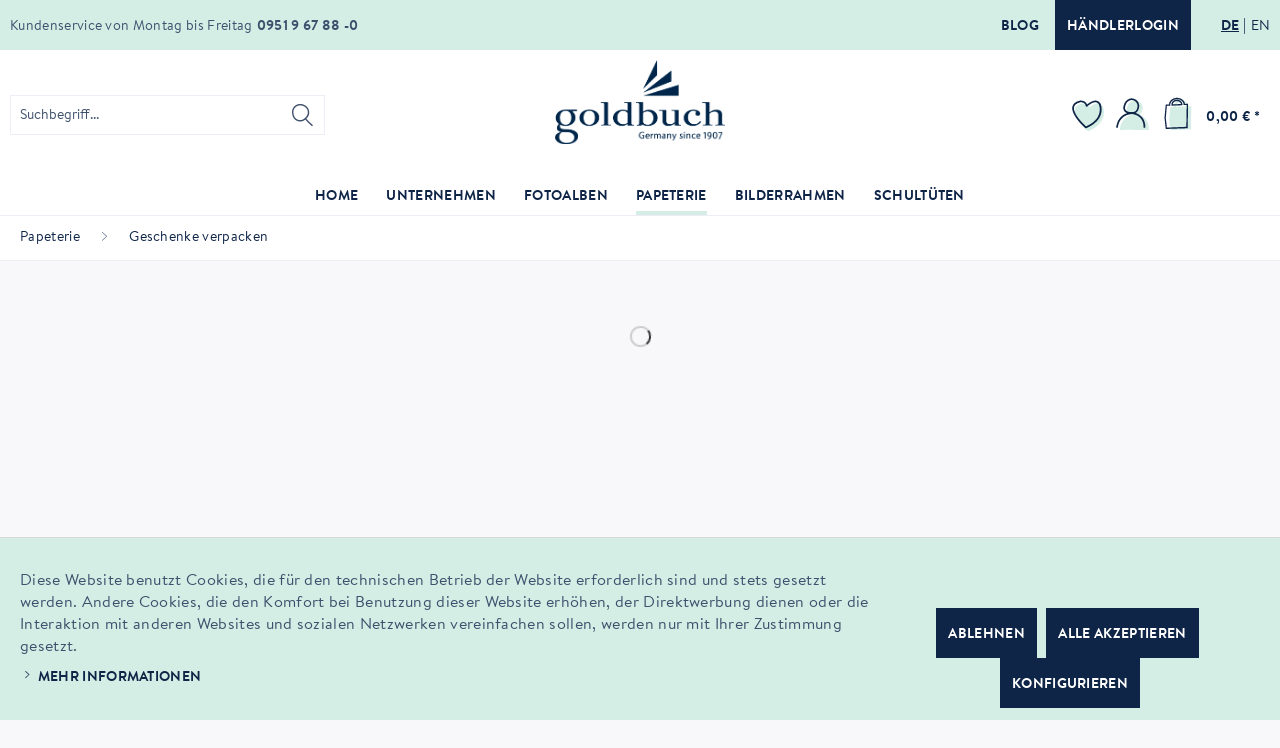

--- FILE ---
content_type: text/html; charset=UTF-8
request_url: https://www.goldbuch.de/papeterie/geschenke-verpacken/
body_size: 19244
content:
<!DOCTYPE html> <html class="no-js" lang="de" itemscope="itemscope" itemtype="http://schema.org/WebPage"> <head> <meta charset="utf-8"> <meta name="author" content="" /> <meta name="robots" content="index,follow" /> <meta name="revisit-after" content="15 days" /> <meta name="keywords" content="" /> <meta name="description" content="" /> <meta property="og:type" content="product" /> <meta property="og:site_name" content="Goldbuch" /> <meta property="og:title" content="Geschenke verpacken" /> <meta property="og:description" content="" /> <meta name="twitter:card" content="product" /> <meta name="twitter:site" content="Goldbuch" /> <meta name="twitter:title" content="Geschenke verpacken" /> <meta name="twitter:description" content="" /> <meta property="og:image" content="" /> <meta name="twitter:image" content="" /> <meta itemprop="copyrightHolder" content="Goldbuch" /> <meta itemprop="copyrightYear" content="2014" /> <meta itemprop="isFamilyFriendly" content="True" /> <meta itemprop="image" content="/themes/Frontend/Responsive/frontend/_public/src/img/logos/logo--tablet.png" /> <meta name="viewport" content="width=device-width, initial-scale=1.0"> <meta name="mobile-web-app-capable" content="yes"> <meta name="apple-mobile-web-app-title" content="Goldbuch"> <meta name="apple-mobile-web-app-capable" content="yes"> <meta name="apple-mobile-web-app-status-bar-style" content="default"> <link rel="alternate" hreflang="de-DE" href="https://www.goldbuch.de/papeterie/geschenke-verpacken/" /> <link rel="alternate" hreflang="en-GB" href="https://www.goldbuch.de/en/stationery/gift-packaging/" /> <link rel="apple-touch-icon-precomposed" href="/custom/plugins/DmfGoldbuchTheme/Resources/Themes/Frontend/Goldbuch/frontend/_public/src/img/apple-touch-icon-precomposed.png"> <link rel="shortcut icon" href="/custom/plugins/DmfGoldbuchTheme/Resources/Themes/Frontend/Goldbuch/frontend/_public/src/img/favicon.ico"> <meta name="msapplication-navbutton-color" content="#D9400B" /> <meta name="application-name" content="Goldbuch" /> <meta name="msapplication-starturl" content="https://www.goldbuch.de/" /> <meta name="msapplication-window" content="width=1024;height=768" /> <meta name="msapplication-TileImage" content="/custom/plugins/DmfGoldbuchTheme/Resources/Themes/Frontend/Goldbuch/frontend/_public/src/img/win-tile-image.png"> <meta name="msapplication-TileColor" content="#D9400B"> <meta name="theme-color" content="#D9400B" /> <link rel="canonical" href="https://www.goldbuch.de/papeterie/geschenke-verpacken/"/> <title itemprop="name">Geschenke verpacken | Papeterie | Goldbuch</title> <link href="/web/cache/1751964851_e84aa18845b95076f60bba54962c28e3.css" media="all" rel="stylesheet" type="text/css" /> </head> <body class="is--ctl-listing is--act-index" > <div data-paypalUnifiedMetaDataContainer="true" data-paypalUnifiedRestoreOrderNumberUrl="https://www.goldbuch.de/widgets/PaypalUnifiedOrderNumber/restoreOrderNumber" class="is--hidden"> </div> <div class="page-wrap"> <noscript class="noscript-main"> <div class="alert is--warning"> <div class="alert--icon"> <i class="icon--element icon--warning"></i> </div> <div class="alert--content"> Um Goldbuch in vollem Umfang nutzen zu k&ouml;nnen, empfehlen wir Ihnen Javascript in Ihrem Browser zu aktiveren. </div> </div> </noscript> <header class="header-main"> <div class="top-bar"> <div class="container block-group"> <nav class="top-bar--navigation block" role="menubar">  <div class="top-bar--blog_dealer-wrp"> <a href="https://goldbuch-blog.de/" title="Blog" class="btn btn--blog is--secondary" rel="nofollow noopener"> Blog </a> <a href="/b2b/PrivateLogin/index/requireReload/" title="Händlerlogin" class="btn btn--dealer_login is--primary"> Händlerlogin </a> </div> <div class="top-bar--language is--original navigation--entry "> <form method="post" id="language-form"> <ul class="lang-list"> <li class="lang-list--item"> <button type="submit" class="btn btn--languange-switch is--active" form="language-form" value="1" name="__shop" formtarget="_self"><span class="de_DE">DE</span> </button> <input type="hidden" name="__redirect" value="1"> </li> <li class="lang-list--item"> <button type="submit" class="btn btn--languange-switch" form="language-form" value="4" name="__shop" formtarget="_self"><span class="en_GB">EN</span> </button> <input type="hidden" name="__redirect" value="1"> </li> </ul> </form> </div>  </nav> <div class="service-info"> <span class="service-info--text">Kundenservice von Montag bis Freitag</span> <span class="service-info--phone-nr">0951 9 67 88 -0</span> </div> </div> </div> <div class="container header--navigation"> <div class="logo-main block-group" role="banner"> <div class="logo--shop block"> <a class="logo--link" href="https://www.goldbuch.de/" title="Goldbuch - zur Startseite wechseln"> <picture> <img srcset="/custom/plugins/DmfGoldbuchTheme/Resources/Themes/Frontend/Goldbuch/frontend/_public/src/img/logos/logo.svg" alt="Goldbuch - zur Startseite wechseln" title="Goldbuch"/> </picture> </a> </div> </div> <nav class="shop--navigation block-group"> <ul class="navigation--list block-group" role="menubar"> <li class="navigation--entry entry--menu-left" role="menuitem"> <a class="entry--link entry--trigger btn is--icon-left" href="#offcanvas--left" data-offcanvas="true" data-offCanvasSelector=".sidebar-main" aria-label="Menü"> <i class="icon--menu"></i> </a> </li> <li class="navigation--entry entry--search" role="menuitem" data-search="true" aria-haspopup="true" data-minLength="3"> <a class="btn entry--link entry--trigger" href="#show-hide--search" title="Suche anzeigen / schließen" aria-label="Suche anzeigen / schließen"> <i class="icon--search"></i> <span class="search--display">Suchen</span> </a> <form action="/search" method="get" class="main-search--form"> <input type="search" name="sSearch" aria-label="Suchbegriff..." class="main-search--field" autocomplete="off" autocapitalize="off" placeholder="Suchbegriff..." maxlength="30" /> <button type="submit" class="main-search--button" aria-label="Suchen"> <i class="icon--search"></i> <span class="main-search--text">Suchen</span> </button> <div class="form--ajax-loader">&nbsp;</div> </form> <div class="main-search--results"></div> </li>  <li class="navigation--entry entry--notepad" role="menuitem"> <a href="https://www.goldbuch.de/note" title="Merkzettel" aria-label="Merkzettel" class="btn notepad--link"> <img class="wishlist-icon" src="/custom/plugins/DmfGoldbuchTheme/Resources/Themes/Frontend/Goldbuch/frontend/_public/src/img/icons/wishlist.svg" alt="wishlist icon" /> </a> </li> <li class="navigation--entry entry--account with-slt" role="menuitem" data-offcanvas="true" data-offCanvasSelector=".account--dropdown-navigation"> <a href="https://www.goldbuch.de/account" title="Mein Konto" aria-label="Mein Konto" class="btn is--icon-left entry--link account--link"> <img class="account-icon" src="/custom/plugins/DmfGoldbuchTheme/Resources/Themes/Frontend/Goldbuch/frontend/_public/src/img/icons/user.svg" alt="account icon" /> </a> <div class="account--dropdown-navigation"> <div class="navigation--smartphone"> <div class="entry--close-off-canvas"> <a href="#close-account-menu" class="account--close-off-canvas" title="Menü schließen" aria-label="Menü schließen"> Menü schließen <i class="icon--arrow-right"></i> </a> </div> </div> <div class="account--menu is--rounded is--personalized"> <span class="navigation--headline"> Mein Konto </span> <div class="account--menu-container"> <ul class="sidebar--navigation navigation--list is--level0 show--active-items"> <li class="navigation--entry"> <span class="navigation--signin"> <a href="https://www.goldbuch.de/account#hide-registration" class="blocked--link btn is--primary navigation--signin-btn" data-collapseTarget="#registration" data-action="close"> Anmelden </a> <span class="navigation--register"> oder <a href="https://www.goldbuch.de/account#show-registration" class="blocked--link" data-collapseTarget="#registration" data-action="open"> registrieren </a> </span> </span> </li> <li class="navigation--entry"> <a href="https://www.goldbuch.de/account" title="Übersicht" class="navigation--link"> Übersicht </a> </li> <li class="navigation--entry"> <a href="https://www.goldbuch.de/account/profile" title="Persönliche Daten" class="navigation--link" rel="nofollow"> Persönliche Daten </a> </li> <li class="navigation--entry"> <a href="https://www.goldbuch.de/address/index/sidebar/" title="Adressen" class="navigation--link" rel="nofollow"> Adressen </a> </li> <li class="navigation--entry"> <a href="https://www.goldbuch.de/account/payment" title="Zahlungsarten" class="navigation--link" rel="nofollow"> Zahlungsarten </a> </li> <li class="navigation--entry"> <a href="https://www.goldbuch.de/account/orders" title="Bestellungen" class="navigation--link" rel="nofollow"> Bestellungen </a> </li> <li class="navigation--entry"> <a href="https://www.goldbuch.de/note" title="Merkzettel" class="navigation--link" rel="nofollow"> Merkzettel </a> </li> </ul> </div> </div> </div> </li> <li class="navigation--entry entry--cart" role="menuitem"> <a class="btn is--icon-left cart--link" href="https://www.goldbuch.de/checkout/cart" title="Warenkorb" aria-label="Warenkorb"> <span class="cart--display"> Warenkorb </span> <span class="badge is--primary is--minimal cart--quantity is--hidden">0</span> <img class="basket-icon" src="/custom/plugins/DmfGoldbuchTheme/Resources/Themes/Frontend/Goldbuch/frontend/_public/src/img/icons/cart.svg" alt="basket icon" /> <span class="cart--amount"> 0,00&nbsp;&euro; * </span> </a> <div class="ajax-loader">&nbsp;</div> </li>  </ul> </nav> <div class="container--ajax-cart" data-collapse-cart="true" data-displayMode="offcanvas"></div> </div> </header> <nav class="navigation-main"> <div class="container" data-menu-scroller="true" data-listSelector=".navigation--list.container" data-viewPortSelector=".navigation--list-wrapper"> <div class="navigation--list-wrapper"> <ul class="navigation--list container" role="menubar" itemscope="itemscope" itemtype="http://schema.org/SiteNavigationElement"> <li class="navigation--entry is--home" role="menuitem"><a class="navigation--link is--first" href="https://www.goldbuch.de/" title="Home" aria-label="Home" itemprop="url"><span itemprop="name">Home</span></a></li><li class="navigation--entry" role="menuitem"><a class="navigation--link" href="/ueber-uns" title="Unternehmen" aria-label="Unternehmen" itemprop="url"><span itemprop="name">Unternehmen</span></a></li><li class="navigation--entry" role="menuitem"><a class="navigation--link" href="https://www.goldbuch.de/fotoalben/" title="Fotoalben" aria-label="Fotoalben" itemprop="url"><span itemprop="name">Fotoalben</span></a></li><li class="navigation--entry is--active" role="menuitem"><a class="navigation--link is--active" href="https://www.goldbuch.de/papeterie/" title="Papeterie" aria-label="Papeterie" itemprop="url"><span itemprop="name">Papeterie</span></a></li><li class="navigation--entry" role="menuitem"><a class="navigation--link" href="https://www.goldbuch.de/bilderrahmen/" title="Bilderrahmen" aria-label="Bilderrahmen" itemprop="url"><span itemprop="name">Bilderrahmen</span></a></li><li class="navigation--entry" role="menuitem"><a class="navigation--link" href="https://www.goldbuch.de/schultueten/" title="Schultüten" aria-label="Schultüten" itemprop="url"><span itemprop="name">Schultüten</span></a></li> </ul> </div> <div class="advanced-menu" data-advanced-menu="true" data-hoverDelay="150"> <div class="menu--container"> <div class="button-container"> <a href="/ueber-uns" class="button--category" aria-label="Zur Kategorie Unternehmen" title="Zur Kategorie Unternehmen"> <i class="icon--arrow-right"></i> Zur Kategorie Unternehmen </a> <span class="button--close"> <i class="icon--cross"></i> </span> </div> <div class="content--wrapper has--content"> <ul class="menu--list menu--level-0 columns--4" style="width: 100%;"> <li class="menu--list-item item--level-0" style="width: 100%"> <a href="/ueber-goldbuch" class="menu--list-item-link" aria-label="Über uns" title="Über uns" target="_parent">Über uns</a> </li> <li class="menu--list-item item--level-0" style="width: 100%"> <a href="/team" class="menu--list-item-link" aria-label="Team" title="Team" target="_parent">Team</a> </li> <li class="menu--list-item item--level-0" style="width: 100%"> <a href="/produktwelt" class="menu--list-item-link" aria-label="Produktwelt" title="Produktwelt" target="_parent">Produktwelt</a> </li> <li class="menu--list-item item--level-0" style="width: 100%"> <a href="https://www.goldbuch.de/unternehmen/messen/" class="menu--list-item-link" aria-label="Messen" title="Messen">Messen</a> </li> <li class="menu--list-item item--level-0" style="width: 100%"> <a href="/nachhaltigkeit" class="menu--list-item-link" aria-label="Nachhaltigkeit" title="Nachhaltigkeit">Nachhaltigkeit</a> </li> <li class="menu--list-item item--level-0" style="width: 100%"> <a href="/kataloge" class="menu--list-item-link" aria-label="Kataloge" title="Kataloge" target="_parent">Kataloge</a> </li> <li class="menu--list-item item--level-0" style="width: 100%"> <a href="/unsere-manufaktur" class="menu--list-item-link" aria-label="Unsere Geschichte" title="Unsere Geschichte" target="_parent">Unsere Geschichte</a> </li> <li class="menu--list-item item--level-0" style="width: 100%"> <a href="/b2b/" class="menu--list-item-link" aria-label="Händlerbereich" title="Händlerbereich" target="_parent">Händlerbereich</a> </li> <li class="menu--list-item item--level-0" style="width: 100%"> <a href="https://goldbuch-blog.de/" class="menu--list-item-link" aria-label="Blog" title="Blog" target="_blank" rel="nofollow noopener">Blog</a> </li> </ul> </div> </div> <div class="menu--container"> <div class="button-container"> <a href="https://www.goldbuch.de/fotoalben/" class="button--category" aria-label="Zur Kategorie Fotoalben" title="Zur Kategorie Fotoalben"> <i class="icon--arrow-right"></i> Zur Kategorie Fotoalben </a> <span class="button--close"> <i class="icon--cross"></i> </span> </div> <div class="content--wrapper has--content"> <ul class="menu--list menu--level-0 columns--4" style="width: 100%;"> <li class="menu--list-item item--level-0" style="width: 100%"> <a href="https://www.goldbuch.de/fotoalben/unsere-klassiker/" class="menu--list-item-link" aria-label="Unsere Klassiker" title="Unsere Klassiker">Unsere Klassiker</a> <ul class="menu--list menu--level-1 columns--4"> <li class="menu--list-item item--level-1"> <a href="https://www.goldbuch.de/fotoalben/unsere-klassiker/bella-vista/" class="menu--list-item-link" aria-label="Bella Vista" title="Bella Vista">Bella Vista</a> </li> <li class="menu--list-item item--level-1"> <a href="https://www.goldbuch.de/fotoalben/unsere-klassiker/summertime/" class="menu--list-item-link" aria-label="Summertime" title="Summertime">Summertime</a> </li> <li class="menu--list-item item--level-1"> <a href="https://www.goldbuch.de/fotoalben/unsere-klassiker/naturliebe/" class="menu--list-item-link" aria-label="naturLiebe" title="naturLiebe">naturLiebe</a> </li> <li class="menu--list-item item--level-1"> <a href="https://www.goldbuch.de/fotoalben/unsere-klassiker/linum-2.0/" class="menu--list-item-link" aria-label="Linum 2.0" title="Linum 2.0">Linum 2.0</a> </li> <li class="menu--list-item item--level-1"> <a href="https://www.goldbuch.de/fotoalben/unsere-klassiker/leder-kunstleder/" class="menu--list-item-link" aria-label="Leder &amp; Kunstleder" title="Leder &amp; Kunstleder">Leder & Kunstleder</a> </li> <li class="menu--list-item item--level-1"> <a href="https://www.goldbuch.de/fotoalben/unsere-klassiker/coloration/" class="menu--list-item-link" aria-label="Coloration" title="Coloration">Coloration</a> </li> <li class="menu--list-item item--level-1"> <a href="https://www.goldbuch.de/fotoalben/unsere-klassiker/love-nature/" class="menu--list-item-link" aria-label="Love Nature" title="Love Nature">Love Nature</a> </li> <li class="menu--list-item item--level-1"> <a href="https://www.goldbuch.de/fotoalben/unsere-klassiker/diy-schraubalbum/" class="menu--list-item-link" aria-label="DIY-Schraubalbum" title="DIY-Schraubalbum">DIY-Schraubalbum</a> </li> <li class="menu--list-item item--level-1"> <a href="https://www.goldbuch.de/fotoalben/unsere-klassiker/h-o-m-e/" class="menu--list-item-link" aria-label="H o m e" title="H o m e">H o m e</a> </li> <li class="menu--list-item item--level-1"> <a href="https://www.goldbuch.de/fotoalben/unsere-klassiker/inspire-you/" class="menu--list-item-link" aria-label="Inspire you!" title="Inspire you!">Inspire you!</a> </li> </ul> </li> <li class="menu--list-item item--level-0" style="width: 100%"> <a href="https://www.goldbuch.de/fotoalben/hochzeit-liebe/" class="menu--list-item-link" aria-label="Hochzeit &amp; Liebe" title="Hochzeit &amp; Liebe">Hochzeit & Liebe</a> </li> <li class="menu--list-item item--level-0" style="width: 100%"> <a href="https://www.goldbuch.de/fotoalben/baby-kind/" class="menu--list-item-link" aria-label="Baby &amp; Kind" title="Baby &amp; Kind">Baby & Kind</a> </li> <li class="menu--list-item item--level-0" style="width: 100%"> <a href="https://www.goldbuch.de/fotoalben/babytagebuecher/" class="menu--list-item-link" aria-label="Babytagebücher" title="Babytagebücher">Babytagebücher</a> </li> <li class="menu--list-item item--level-0" style="width: 100%"> <a href="https://www.goldbuch.de/fotoalben/designalben/" class="menu--list-item-link" aria-label="Designalben" title="Designalben">Designalben</a> </li> <li class="menu--list-item item--level-0" style="width: 100%"> <a href="https://www.goldbuch.de/fotoalben/gaestebuecher/" class="menu--list-item-link" aria-label="Gästebücher" title="Gästebücher">Gästebücher</a> </li> <li class="menu--list-item item--level-0" style="width: 100%"> <a href="https://www.goldbuch.de/fotoalben/kommunion-konfirmation-firmung/" class="menu--list-item-link" aria-label="Kommunion, Konfirmation, Firmung" title="Kommunion, Konfirmation, Firmung">Kommunion, Konfirmation, Firmung</a> </li> <li class="menu--list-item item--level-0" style="width: 100%"> <a href="https://www.goldbuch.de/fotoalben/miniclick-album/" class="menu--list-item-link" aria-label="miniClick Album" title="miniClick Album">miniClick Album</a> </li> <li class="menu--list-item item--level-0" style="width: 100%"> <a href="https://www.goldbuch.de/fotoalben/diy-schraubalben/" class="menu--list-item-link" aria-label="DIY-Schraubalben" title="DIY-Schraubalben">DIY-Schraubalben</a> <ul class="menu--list menu--level-1 columns--4"> <li class="menu--list-item item--level-1"> <a href="https://www.goldbuch.de/fotoalben/diy-schraubalben/holdisplay/" class="menu--list-item-link" aria-label="Holdisplay" title="Holdisplay">Holdisplay</a> </li> <li class="menu--list-item item--level-1"> <a href="https://www.goldbuch.de/fotoalben/diy-schraubalben/albeneinband/" class="menu--list-item-link" aria-label="Albeneinband" title="Albeneinband">Albeneinband</a> </li> <li class="menu--list-item item--level-1"> <a href="https://www.goldbuch.de/fotoalben/diy-schraubalben/fotokarton/" class="menu--list-item-link" aria-label="Fotokarton" title="Fotokarton">Fotokarton</a> </li> <li class="menu--list-item item--level-1"> <a href="https://www.goldbuch.de/fotoalben/diy-schraubalben/schrauben-verlaengerungen/" class="menu--list-item-link" aria-label="Schrauben|Verlängerungen" title="Schrauben|Verlängerungen">Schrauben|Verlängerungen</a> </li> </ul> </li> <li class="menu--list-item item--level-0" style="width: 100%"> <a href="https://www.goldbuch.de/fotoalben/zubehoer/" class="menu--list-item-link" aria-label="Zubehör" title="Zubehör">Zubehör</a> <ul class="menu--list menu--level-1 columns--4"> <li class="menu--list-item item--level-1"> <a href="https://www.goldbuch.de/fotoalben/zubehoer/einbaende-fuer-schraubalben/" class="menu--list-item-link" aria-label="Einbände für Schraubalben" title="Einbände für Schraubalben">Einbände für Schraubalben</a> </li> <li class="menu--list-item item--level-1"> <a href="https://www.goldbuch.de/fotoalben/zubehoer/fotokarton/" class="menu--list-item-link" aria-label="Fotokarton" title="Fotokarton">Fotokarton</a> </li> <li class="menu--list-item item--level-1"> <a href="https://www.goldbuch.de/fotoalben/zubehoer/kreatives-gestalten/" class="menu--list-item-link" aria-label="Kreatives Gestalten" title="Kreatives Gestalten">Kreatives Gestalten</a> </li> <li class="menu--list-item item--level-1"> <a href="https://www.goldbuch.de/fotoalben/zubehoer/klebemittel/" class="menu--list-item-link" aria-label="Klebemittel" title="Klebemittel">Klebemittel</a> </li> <li class="menu--list-item item--level-1"> <a href="https://www.goldbuch.de/fotoalben/zubehoer/nachfuellsaetze/" class="menu--list-item-link" aria-label="Nachfüllsätze" title="Nachfüllsätze">Nachfüllsätze</a> </li> <li class="menu--list-item item--level-1"> <a href="https://www.goldbuch.de/fotoalben/zubehoer/schrauben-verlaengerungen/" class="menu--list-item-link" aria-label="Schrauben|Verlängerungen" title="Schrauben|Verlängerungen">Schrauben|Verlängerungen</a> </li> </ul> </li> <li class="menu--list-item item--level-0" style="width: 100%"> <a href="https://www.goldbuch.de/fotoalben/aktionen/" class="menu--list-item-link" aria-label="AKTIONEN" title="AKTIONEN">AKTIONEN</a> <ul class="menu--list menu--level-1 columns--4"> <li class="menu--list-item item--level-1"> <a href="https://www.goldbuch.de/fotoalben/aktionen/herbst-2025/" class="menu--list-item-link" aria-label="Herbst 2025" title="Herbst 2025">Herbst 2025</a> </li> </ul> </li> </ul> </div> </div> <div class="menu--container"> <div class="button-container"> <a href="https://www.goldbuch.de/papeterie/" class="button--category" aria-label="Zur Kategorie Papeterie" title="Zur Kategorie Papeterie"> <i class="icon--arrow-right"></i> Zur Kategorie Papeterie </a> <span class="button--close"> <i class="icon--cross"></i> </span> </div> <div class="content--wrapper has--content"> <ul class="menu--list menu--level-0 columns--4" style="width: 100%;"> <li class="menu--list-item item--level-0" style="width: 100%"> <a href="https://www.goldbuch.de/papeterie/einschreibbuecher/" class="menu--list-item-link" aria-label="Einschreibbücher" title="Einschreibbücher">Einschreibbücher</a> <ul class="menu--list menu--level-1 columns--4"> <li class="menu--list-item item--level-1"> <a href="https://www.goldbuch.de/papeterie/einschreibbuecher/notizbuecher/" class="menu--list-item-link" aria-label="Notizbücher" title="Notizbücher">Notizbücher</a> </li> <li class="menu--list-item item--level-1"> <a href="https://www.goldbuch.de/papeterie/einschreibbuecher/gaestebuecher/" class="menu--list-item-link" aria-label="Gästebücher" title="Gästebücher">Gästebücher</a> </li> <li class="menu--list-item item--level-1"> <a href="https://www.goldbuch.de/papeterie/einschreibbuecher/tagebuecher-erwachsene/" class="menu--list-item-link" aria-label="Tagebücher Erwachsene" title="Tagebücher Erwachsene">Tagebücher Erwachsene</a> </li> <li class="menu--list-item item--level-1"> <a href="https://www.goldbuch.de/papeterie/einschreibbuecher/adressbuecher/" class="menu--list-item-link" aria-label="Adressbücher" title="Adressbücher">Adressbücher</a> </li> <li class="menu--list-item item--level-1"> <a href="https://www.goldbuch.de/papeterie/einschreibbuecher/tagebuecher-kinder/" class="menu--list-item-link" aria-label="Tagebücher Kinder" title="Tagebücher Kinder">Tagebücher Kinder</a> </li> <li class="menu--list-item item--level-1"> <a href="https://www.goldbuch.de/papeterie/einschreibbuecher/poesiealben/" class="menu--list-item-link" aria-label="Poesiealben" title="Poesiealben">Poesiealben</a> </li> <li class="menu--list-item item--level-1"> <a href="https://www.goldbuch.de/papeterie/einschreibbuecher/freundebuecher/" class="menu--list-item-link" aria-label="Freundebücher" title="Freundebücher">Freundebücher</a> </li> <li class="menu--list-item item--level-1"> <a href="https://www.goldbuch.de/papeterie/einschreibbuecher/babytagebuecher/" class="menu--list-item-link" aria-label="Babytagebücher" title="Babytagebücher">Babytagebücher</a> </li> </ul> </li> <li class="menu--list-item item--level-0" style="width: 100%"> <a href="https://www.goldbuch.de/papeterie/sammeln-ordnen/" class="menu--list-item-link" aria-label="Sammeln &amp; Ordnen" title="Sammeln &amp; Ordnen">Sammeln & Ordnen</a> <ul class="menu--list menu--level-1 columns--4"> <li class="menu--list-item item--level-1"> <a href="https://www.goldbuch.de/papeterie/sammeln-ordnen/essen-trinken/" class="menu--list-item-link" aria-label="Essen &amp; Trinken" title="Essen &amp; Trinken">Essen & Trinken</a> </li> <li class="menu--list-item item--level-1"> <a href="https://www.goldbuch.de/papeterie/sammeln-ordnen/kartonagen/" class="menu--list-item-link" aria-label="Kartonagen" title="Kartonagen">Kartonagen</a> </li> <li class="menu--list-item item--level-1"> <a href="https://www.goldbuch.de/papeterie/sammeln-ordnen/ordner-ringbuecher/" class="menu--list-item-link" aria-label="Ordner &amp; Ringbücher" title="Ordner &amp; Ringbücher">Ordner & Ringbücher</a> </li> <li class="menu--list-item item--level-1"> <a href="https://www.goldbuch.de/papeterie/sammeln-ordnen/dokumentenmappen/" class="menu--list-item-link" aria-label="Dokumentenmappen" title="Dokumentenmappen">Dokumentenmappen</a> </li> <li class="menu--list-item item--level-1"> <a href="https://www.goldbuch.de/papeterie/sammeln-ordnen/sammelbox/" class="menu--list-item-link" aria-label="Sammelbox" title="Sammelbox">Sammelbox</a> </li> </ul> </li> <li class="menu--list-item item--level-0" style="width: 100%"> <a href="https://www.goldbuch.de/papeterie/schule-kindergarten/" class="menu--list-item-link" aria-label="Schule &amp; Kindergarten" title="Schule &amp; Kindergarten">Schule & Kindergarten</a> <ul class="menu--list menu--level-1 columns--4"> <li class="menu--list-item item--level-1"> <a href="https://www.goldbuch.de/papeterie/schule-kindergarten/schulserien/" class="menu--list-item-link" aria-label="Schulserien" title="Schulserien">Schulserien</a> </li> <li class="menu--list-item item--level-1"> <a href="https://www.goldbuch.de/papeterie/schule-kindergarten/freundebuecher/" class="menu--list-item-link" aria-label="Freundebücher" title="Freundebücher">Freundebücher</a> </li> <li class="menu--list-item item--level-1"> <a href="https://www.goldbuch.de/papeterie/schule-kindergarten/zeugnismappen/" class="menu--list-item-link" aria-label="Zeugnismappen" title="Zeugnismappen">Zeugnismappen</a> </li> <li class="menu--list-item item--level-1"> <a href="https://www.goldbuch.de/papeterie/schule-kindergarten/zertfikatsmappen/" class="menu--list-item-link" aria-label="Zertfikatsmappen" title="Zertfikatsmappen">Zertfikatsmappen</a> </li> <li class="menu--list-item item--level-1"> <a href="https://www.goldbuch.de/papeterie/schule-kindergarten/papierkoerbe-schreibunterlagen/" class="menu--list-item-link" aria-label="Papierkörbe &amp; Schreibunterlagen" title="Papierkörbe &amp; Schreibunterlagen">Papierkörbe & Schreibunterlagen</a> </li> <li class="menu--list-item item--level-1"> <a href="https://www.goldbuch.de/papeterie/schule-kindergarten/ordner-sammelmappen-heftboxen/" class="menu--list-item-link" aria-label="Ordner / Sammelmappen / Heftboxen" title="Ordner / Sammelmappen / Heftboxen">Ordner / Sammelmappen / Heftboxen</a> </li> </ul> </li> <li class="menu--list-item item--level-0" style="width: 100%"> <a href="https://www.goldbuch.de/papeterie/geschenke-verpacken/" class="menu--list-item-link" aria-label="Geschenke verpacken" title="Geschenke verpacken">Geschenke verpacken</a> <ul class="menu--list menu--level-1 columns--4"> <li class="menu--list-item item--level-1"> <a href="https://www.goldbuch.de/papeterie/geschenke-verpacken/geschenktueten/" class="menu--list-item-link" aria-label="Geschenktüten" title="Geschenktüten">Geschenktüten</a> </li> <li class="menu--list-item item--level-1"> <a href="https://www.goldbuch.de/papeterie/geschenke-verpacken/kartonagen/" class="menu--list-item-link" aria-label="Kartonagen" title="Kartonagen">Kartonagen</a> </li> <li class="menu--list-item item--level-1"> <a href="https://www.goldbuch.de/papeterie/geschenke-verpacken/geschenkpapiere/" class="menu--list-item-link" aria-label="Geschenkpapiere" title="Geschenkpapiere">Geschenkpapiere</a> </li> <li class="menu--list-item item--level-1"> <a href="https://www.goldbuch.de/papeterie/geschenke-verpacken/geschenktragetaschen/" class="menu--list-item-link" aria-label="Geschenktragetaschen" title="Geschenktragetaschen">Geschenktragetaschen</a> </li> </ul> </li> <li class="menu--list-item item--level-0" style="width: 100%"> <a href="https://www.goldbuch.de/papeterie/turnowsky-design/" class="menu--list-item-link" aria-label="Turnowsky Design" title="Turnowsky Design">Turnowsky Design</a> <ul class="menu--list menu--level-1 columns--4"> <li class="menu--list-item item--level-1"> <a href="https://www.goldbuch.de/papeterie/turnowsky-design/secret-garden/" class="menu--list-item-link" aria-label="Secret Garden" title="Secret Garden">Secret Garden</a> </li> <li class="menu--list-item item--level-1"> <a href="https://www.goldbuch.de/papeterie/turnowsky-design/tropical/" class="menu--list-item-link" aria-label="Tropical" title="Tropical">Tropical</a> </li> <li class="menu--list-item item--level-1"> <a href="https://www.goldbuch.de/papeterie/turnowsky-design/nature-s-melody/" class="menu--list-item-link" aria-label="Nature&#039;s Melody" title="Nature&#039;s Melody">Nature's Melody</a> </li> <li class="menu--list-item item--level-1"> <a href="https://www.goldbuch.de/papeterie/turnowsky-design/insignia/" class="menu--list-item-link" aria-label="Insignia" title="Insignia">Insignia</a> </li> <li class="menu--list-item item--level-1"> <a href="https://www.goldbuch.de/papeterie/turnowsky-design/ribbone/" class="menu--list-item-link" aria-label="Ribboné" title="Ribboné">Ribboné</a> </li> <li class="menu--list-item item--level-1"> <a href="https://www.goldbuch.de/papeterie/turnowsky-design/velvet-bloom/" class="menu--list-item-link" aria-label="Velvet Bloom" title="Velvet Bloom">Velvet Bloom</a> </li> <li class="menu--list-item item--level-1"> <a href="https://www.goldbuch.de/papeterie/turnowsky-design/orchid-mood/" class="menu--list-item-link" aria-label="Orchid Mood" title="Orchid Mood">Orchid Mood</a> </li> <li class="menu--list-item item--level-1"> <a href="https://www.goldbuch.de/papeterie/turnowsky-design/garden-calm/" class="menu--list-item-link" aria-label="Garden Calm" title="Garden Calm">Garden Calm</a> </li> <li class="menu--list-item item--level-1"> <a href="https://www.goldbuch.de/papeterie/turnowsky-design/wild-life/" class="menu--list-item-link" aria-label="Wild Life" title="Wild Life">Wild Life</a> </li> <li class="menu--list-item item--level-1"> <a href="https://www.goldbuch.de/papeterie/turnowsky-design/sweet-beat/" class="menu--list-item-link" aria-label="Sweet Beat" title="Sweet Beat">Sweet Beat</a> </li> <li class="menu--list-item item--level-1"> <a href="https://www.goldbuch.de/papeterie/turnowsky-design/good-vibes/" class="menu--list-item-link" aria-label="Good Vibes" title="Good Vibes">Good Vibes</a> </li> <li class="menu--list-item item--level-1"> <a href="https://www.goldbuch.de/papeterie/turnowsky-design/floral-embrace/" class="menu--list-item-link" aria-label="Floral Embrace" title="Floral Embrace">Floral Embrace</a> </li> <li class="menu--list-item item--level-1"> <a href="https://www.goldbuch.de/papeterie/turnowsky-design/garden-chic/" class="menu--list-item-link" aria-label="Garden Chic" title="Garden Chic">Garden Chic</a> </li> <li class="menu--list-item item--level-1"> <a href="https://www.goldbuch.de/papeterie/turnowsky-design/free-flow/" class="menu--list-item-link" aria-label="Free Flow" title="Free Flow">Free Flow</a> </li> <li class="menu--list-item item--level-1"> <a href="https://www.goldbuch.de/papeterie/turnowsky-design/aquarell-fantasies/" class="menu--list-item-link" aria-label="Aquarell Fantasies" title="Aquarell Fantasies">Aquarell Fantasies</a> </li> <li class="menu--list-item item--level-1"> <a href="https://www.goldbuch.de/papeterie/turnowsky-design/forever-spring/" class="menu--list-item-link" aria-label="Forever Spring" title="Forever Spring">Forever Spring</a> </li> <li class="menu--list-item item--level-1"> <a href="https://www.goldbuch.de/papeterie/turnowsky-design/balloon-party/" class="menu--list-item-link" aria-label="Balloon Party" title="Balloon Party">Balloon Party</a> </li> <li class="menu--list-item item--level-1"> <a href="https://www.goldbuch.de/papeterie/turnowsky-design/my-rainbow/" class="menu--list-item-link" aria-label="My Rainbow" title="My Rainbow">My Rainbow</a> </li> <li class="menu--list-item item--level-1"> <a href="https://www.goldbuch.de/papeterie/turnowsky-design/blue-whale/" class="menu--list-item-link" aria-label="Blue Whale" title="Blue Whale">Blue Whale</a> </li> <li class="menu--list-item item--level-1"> <a href="https://www.goldbuch.de/papeterie/turnowsky-design/charming-heart/" class="menu--list-item-link" aria-label="Charming Heart" title="Charming Heart">Charming Heart</a> </li> <li class="menu--list-item item--level-1"> <a href="https://www.goldbuch.de/papeterie/turnowsky-design/floral-tandem/" class="menu--list-item-link" aria-label="Floral Tandem" title="Floral Tandem">Floral Tandem</a> </li> <li class="menu--list-item item--level-1"> <a href="https://www.goldbuch.de/papeterie/turnowsky-design/flowery-bike/" class="menu--list-item-link" aria-label="Flowery Bike" title="Flowery Bike">Flowery Bike</a> </li> <li class="menu--list-item item--level-1"> <a href="https://www.goldbuch.de/papeterie/turnowsky-design/botanicals/" class="menu--list-item-link" aria-label="Botanicals" title="Botanicals">Botanicals</a> </li> <li class="menu--list-item item--level-1"> <a href="https://www.goldbuch.de/papeterie/turnowsky-design/love-happiness/" class="menu--list-item-link" aria-label="Love &amp; Happiness" title="Love &amp; Happiness">Love & Happiness</a> </li> <li class="menu--list-item item--level-1"> <a href="https://www.goldbuch.de/papeterie/turnowsky-design/verano-light-dark/" class="menu--list-item-link" aria-label="Verano light &amp; dark" title="Verano light &amp; dark">Verano light & dark</a> </li> <li class="menu--list-item item--level-1"> <a href="https://www.goldbuch.de/papeterie/turnowsky-design/summer-meadow/" class="menu--list-item-link" aria-label="Summer Meadow" title="Summer Meadow">Summer Meadow</a> </li> <li class="menu--list-item item--level-1"> <a href="https://www.goldbuch.de/papeterie/turnowsky-design/sunflower/" class="menu--list-item-link" aria-label="Sunflower" title="Sunflower">Sunflower</a> </li> <li class="menu--list-item item--level-1"> <a href="https://www.goldbuch.de/papeterie/turnowsky-design/finamente/" class="menu--list-item-link" aria-label="Finamente" title="Finamente">Finamente</a> </li> <li class="menu--list-item item--level-1"> <a href="https://www.goldbuch.de/papeterie/turnowsky-design/mariposa/" class="menu--list-item-link" aria-label="Mariposa" title="Mariposa">Mariposa</a> </li> <li class="menu--list-item item--level-1"> <a href="https://www.goldbuch.de/papeterie/turnowsky-design/toy-zoo/" class="menu--list-item-link" aria-label="Toy Zoo" title="Toy Zoo">Toy Zoo</a> </li> <li class="menu--list-item item--level-1"> <a href="https://www.goldbuch.de/papeterie/turnowsky-design/golden-heart/" class="menu--list-item-link" aria-label="Golden Heart" title="Golden Heart">Golden Heart</a> </li> <li class="menu--list-item item--level-1"> <a href="https://www.goldbuch.de/papeterie/turnowsky-design/pianta-rossa/" class="menu--list-item-link" aria-label="Pianta Rossa" title="Pianta Rossa">Pianta Rossa</a> </li> <li class="menu--list-item item--level-1"> <a href="https://www.goldbuch.de/papeterie/turnowsky-design/felino/" class="menu--list-item-link" aria-label="Felino" title="Felino">Felino</a> </li> <li class="menu--list-item item--level-1"> <a href="https://www.goldbuch.de/papeterie/turnowsky-design/hang-out/" class="menu--list-item-link" aria-label="Hang out" title="Hang out">Hang out</a> </li> <li class="menu--list-item item--level-1"> <a href="https://www.goldbuch.de/papeterie/turnowsky-design/universe/" class="menu--list-item-link" aria-label="Universe" title="Universe">Universe</a> </li> <li class="menu--list-item item--level-1"> <a href="https://www.goldbuch.de/papeterie/turnowsky-design/loving-birds/" class="menu--list-item-link" aria-label="Loving Birds" title="Loving Birds">Loving Birds</a> </li> <li class="menu--list-item item--level-1"> <a href="https://www.goldbuch.de/papeterie/turnowsky-design/lucky-clover/" class="menu--list-item-link" aria-label="Lucky Clover" title="Lucky Clover">Lucky Clover</a> </li> <li class="menu--list-item item--level-1"> <a href="https://www.goldbuch.de/papeterie/turnowsky-design/pavo/" class="menu--list-item-link" aria-label="Pavo" title="Pavo">Pavo</a> </li> <li class="menu--list-item item--level-1"> <a href="https://www.goldbuch.de/papeterie/turnowsky-design/peony/" class="menu--list-item-link" aria-label="Peony" title="Peony">Peony</a> </li> <li class="menu--list-item item--level-1"> <a href="https://www.goldbuch.de/papeterie/turnowsky-design/resting-sun/" class="menu--list-item-link" aria-label="Resting Sun" title="Resting Sun">Resting Sun</a> </li> <li class="menu--list-item item--level-1"> <a href="https://www.goldbuch.de/papeterie/turnowsky-design/sparrow/" class="menu--list-item-link" aria-label="Sparrow" title="Sparrow">Sparrow</a> </li> </ul> </li> <li class="menu--list-item item--level-0" style="width: 100%"> <a href="https://www.goldbuch.de/papeterie/reisen/" class="menu--list-item-link" aria-label="Reisen" title="Reisen">Reisen</a> </li> <li class="menu--list-item item--level-0" style="width: 100%"> <a href="https://www.goldbuch.de/papeterie/clean-ocean/" class="menu--list-item-link" aria-label="clean Ocean" title="clean Ocean">clean Ocean</a> </li> <li class="menu--list-item item--level-0" style="width: 100%"> <a href="https://www.goldbuch.de/papeterie/linum-2.0/" class="menu--list-item-link" aria-label="Linum 2.0" title="Linum 2.0">Linum 2.0</a> </li> <li class="menu--list-item item--level-0" style="width: 100%"> <a href="https://www.goldbuch.de/papeterie/wohlfuehlmomente/" class="menu--list-item-link" aria-label="Wohlfühlmomente" title="Wohlfühlmomente">Wohlfühlmomente</a> <ul class="menu--list menu--level-1 columns--4"> <li class="menu--list-item item--level-1"> <a href="https://www.goldbuch.de/papeterie/wohlfuehlmomente/porzellantassen/" class="menu--list-item-link" aria-label="Porzellantassen" title="Porzellantassen">Porzellantassen</a> </li> <li class="menu--list-item item--level-1"> <a href="https://www.goldbuch.de/papeterie/wohlfuehlmomente/duftkerzen/" class="menu--list-item-link" aria-label="Duftkerzen" title="Duftkerzen">Duftkerzen</a> </li> </ul> </li> <li class="menu--list-item item--level-0" style="width: 100%"> <a href="https://www.goldbuch.de/papeterie/schreiben-mehr.../" class="menu--list-item-link" aria-label="Schreiben &amp; mehr..." title="Schreiben &amp; mehr...">Schreiben & mehr...</a> </li> </ul> </div> </div> <div class="menu--container"> <div class="button-container"> <a href="https://www.goldbuch.de/bilderrahmen/" class="button--category" aria-label="Zur Kategorie Bilderrahmen" title="Zur Kategorie Bilderrahmen"> <i class="icon--arrow-right"></i> Zur Kategorie Bilderrahmen </a> <span class="button--close"> <i class="icon--cross"></i> </span> </div> <div class="content--wrapper has--content"> <ul class="menu--list menu--level-0 columns--4" style="width: 100%;"> <li class="menu--list-item item--level-0" style="width: 100%"> <a href="https://www.goldbuch.de/bilderrahmen/n-e-u/" class="menu--list-item-link" aria-label="N e u" title="N e u">N e u</a> </li> <li class="menu--list-item item--level-0" style="width: 100%"> <a href="https://www.goldbuch.de/bilderrahmen/puzzle/" class="menu--list-item-link" aria-label="Puzzle" title="Puzzle">Puzzle</a> </li> <li class="menu--list-item item--level-0" style="width: 100%"> <a href="https://www.goldbuch.de/bilderrahmen/your-gallery/" class="menu--list-item-link" aria-label="Your Gallery" title="Your Gallery">Your Gallery</a> </li> <li class="menu--list-item item--level-0" style="width: 100%"> <a href="https://www.goldbuch.de/bilderrahmen/acryl-rahmen/" class="menu--list-item-link" aria-label="Acryl-Rahmen" title="Acryl-Rahmen">Acryl-Rahmen</a> </li> <li class="menu--list-item item--level-0" style="width: 100%"> <a href="https://www.goldbuch.de/bilderrahmen/rahmen-in-allen-farben/" class="menu--list-item-link" aria-label="Rahmen in allen Farben" title="Rahmen in allen Farben">Rahmen in allen Farben</a> </li> <li class="menu--list-item item--level-0" style="width: 100%"> <a href="https://www.goldbuch.de/bilderrahmen/metallrahmen/" class="menu--list-item-link" aria-label="Metallrahmen" title="Metallrahmen">Metallrahmen</a> </li> <li class="menu--list-item item--level-0" style="width: 100%"> <a href="https://www.goldbuch.de/bilderrahmen/glasrahmen/" class="menu--list-item-link" aria-label="Glasrahmen" title="Glasrahmen">Glasrahmen</a> </li> <li class="menu--list-item item--level-0" style="width: 100%"> <a href="https://www.goldbuch.de/bilderrahmen/holzrahmen/" class="menu--list-item-link" aria-label="Holzrahmen" title="Holzrahmen">Holzrahmen</a> </li> <li class="menu--list-item item--level-0" style="width: 100%"> <a href="https://www.goldbuch.de/bilderrahmen/hochzeit-liebe/" class="menu--list-item-link" aria-label="Hochzeit &amp; Liebe" title="Hochzeit &amp; Liebe">Hochzeit & Liebe</a> </li> <li class="menu--list-item item--level-0" style="width: 100%"> <a href="https://www.goldbuch.de/bilderrahmen/baby-kind/" class="menu--list-item-link" aria-label="Baby &amp; Kind" title="Baby &amp; Kind">Baby & Kind</a> </li> <li class="menu--list-item item--level-0" style="width: 100%"> <a href="https://www.goldbuch.de/bilderrahmen/fotogeschenke/" class="menu--list-item-link" aria-label="Fotogeschenke" title="Fotogeschenke">Fotogeschenke</a> </li> <li class="menu--list-item item--level-0" style="width: 100%"> <a href="https://www.goldbuch.de/bilderrahmen/aktionen/" class="menu--list-item-link" aria-label="AKTIONEN" title="AKTIONEN">AKTIONEN</a> </li> </ul> </div> </div> <div class="menu--container"> <div class="button-container"> <a href="https://www.goldbuch.de/schultueten/" class="button--category" aria-label="Zur Kategorie Schultüten" title="Zur Kategorie Schultüten"> <i class="icon--arrow-right"></i> Zur Kategorie Schultüten </a> <span class="button--close"> <i class="icon--cross"></i> </span> </div> <div class="content--wrapper has--content"> <ul class="menu--list menu--level-0 columns--4" style="width: 100%;"> <li class="menu--list-item item--level-0" style="width: 100%"> <a href="https://www.goldbuch.de/schultueten/mit-licht-sound-effekt/" class="menu--list-item-link" aria-label="mit Licht- &amp; Sound-Effekt" title="mit Licht- &amp; Sound-Effekt">mit Licht- & Sound-Effekt</a> </li> <li class="menu--list-item item--level-0" style="width: 100%"> <a href="https://www.goldbuch.de/schultueten/motivschultueten/" class="menu--list-item-link" aria-label="Motivschultüten" title="Motivschultüten">Motivschultüten</a> </li> <li class="menu--list-item item--level-0" style="width: 100%"> <a href="https://www.goldbuch.de/schultueten/geschwistertueten/" class="menu--list-item-link" aria-label="Geschwistertüten" title="Geschwistertüten">Geschwistertüten</a> </li> <li class="menu--list-item item--level-0" style="width: 100%"> <a href="https://www.goldbuch.de/schultueten/geschenktueten/" class="menu--list-item-link" aria-label="Geschenktüten" title="Geschenktüten">Geschenktüten</a> </li> <li class="menu--list-item item--level-0" style="width: 100%"> <a href="https://www.goldbuch.de/schultueten/bastelschultueten/" class="menu--list-item-link" aria-label="Bastelschultüten" title="Bastelschultüten">Bastelschultüten</a> </li> <li class="menu--list-item item--level-0" style="width: 100%"> <a href="https://www.goldbuch.de/schultueten/sortimente-verkaufsstaender/" class="menu--list-item-link" aria-label="Sortimente &amp; Verkaufsständer" title="Sortimente &amp; Verkaufsständer">Sortimente & Verkaufsständer</a> </li> </ul> </div> </div> </div> </div> </nav> <div class="emotion--overlay"> <i class="emotion--loading-indicator"></i> </div> <div class="breadcrumb-container"> <nav class="content--breadcrumb block"> <ul class="breadcrumb--list" role="menu" itemscope itemtype="http://schema.org/BreadcrumbList"> <li role="menuitem" class="breadcrumb--entry" itemprop="itemListElement" itemscope itemtype="http://schema.org/ListItem"> <a class="breadcrumb--link" href="https://www.goldbuch.de/papeterie/" title="Papeterie" itemprop="item"> <link itemprop="url" href="https://www.goldbuch.de/papeterie/" /> <span class="breadcrumb--title" itemprop="name">Papeterie</span> </a> <meta itemprop="position" content="0" /> </li> <li role="none" class="breadcrumb--separator"> <i class="icon--arrow-right"></i> </li> <li role="menuitem" class="breadcrumb--entry is--active" itemprop="itemListElement" itemscope itemtype="http://schema.org/ListItem"> <a class="breadcrumb--link" href="https://www.goldbuch.de/papeterie/geschenke-verpacken/" title="Geschenke verpacken" itemprop="item"> <link itemprop="url" href="https://www.goldbuch.de/papeterie/geschenke-verpacken/" /> <span class="breadcrumb--title" itemprop="name">Geschenke verpacken</span> </a> <meta itemprop="position" content="1" /> </li> </ul> </nav> </div> <section class=" content-main container block-group is--small"> <div class="content-main--inner"> <aside class="sidebar-main off-canvas"> <div class="navigation--smartphone"> <ul class="navigation--list "> <li class="navigation--entry entry--close-off-canvas"> <a href="#close-categories-menu" title="Menü schließen" class="navigation--link"> Menü schließen <i class="icon--arrow-right"></i> </a> </li> </ul> <div class="mobile--switches">  <div class="top-bar--blog_dealer-wrp"> <a href="https://goldbuch-blog.de/" title="Blog" class="btn btn--blog is--secondary" rel="nofollow noopener"> Blog </a> <a href="/b2b/PrivateLogin/index/requireReload/" title="Händlerlogin" class="btn btn--dealer_login is--primary"> Händlerlogin </a> </div> <div class="top-bar--language is--original navigation--entry "> <form method="post" id="language-form"> <ul class="lang-list"> <li class="lang-list--item"> <button type="submit" class="btn btn--languange-switch is--active" form="language-form" value="1" name="__shop" formtarget="_self"><span class="de_DE">DE</span> </button> <input type="hidden" name="__redirect" value="1"> </li> <li class="lang-list--item"> <button type="submit" class="btn btn--languange-switch" form="language-form" value="4" name="__shop" formtarget="_self"><span class="en_GB">EN</span> </button> <input type="hidden" name="__redirect" value="1"> </li> </ul> </form> </div>  </div> </div> <div class="sidebar--categories-wrapper" data-subcategory-nav="true" data-mainCategoryId="3" data-categoryId="569" data-fetchUrl="/widgets/listing/getCategory/categoryId/569"> <div class="categories--headline navigation--headline"> Kategorien </div> <div class="sidebar--categories-navigation"> <ul class="sidebar--navigation categories--navigation navigation--list is--drop-down is--level0 is--rounded" role="menu"> <li class="navigation--entry has--sub-children" role="menuitem"> <a class="navigation--link link--go-forward" href="/ueber-uns" data-categoryId="825" data-fetchUrl="/widgets/listing/getCategory/categoryId/825" title="Unternehmen" > Unternehmen <span class="is--icon-right"> <i class="icon--arrow-right"></i> </span> </a> </li> <li class="navigation--entry has--sub-children" role="menuitem"> <a class="navigation--link link--go-forward" href="https://www.goldbuch.de/fotoalben/" data-categoryId="6" data-fetchUrl="/widgets/listing/getCategory/categoryId/6" title="Fotoalben" > Fotoalben <span class="is--icon-right"> <i class="icon--arrow-right"></i> </span> </a> </li> <li class="navigation--entry is--active has--sub-categories has--sub-children" role="menuitem"> <a class="navigation--link is--active has--sub-categories link--go-forward" href="https://www.goldbuch.de/papeterie/" data-categoryId="552" data-fetchUrl="/widgets/listing/getCategory/categoryId/552" title="Papeterie" > Papeterie <span class="is--icon-right"> <i class="icon--arrow-right"></i> </span> </a> <ul class="sidebar--navigation categories--navigation navigation--list is--level1 is--rounded" role="menu"> <li class="navigation--entry has--sub-children" role="menuitem"> <a class="navigation--link link--go-forward" href="https://www.goldbuch.de/papeterie/einschreibbuecher/" data-categoryId="560" data-fetchUrl="/widgets/listing/getCategory/categoryId/560" title="Einschreibbücher" > Einschreibbücher <span class="is--icon-right"> <i class="icon--arrow-right"></i> </span> </a> </li> <li class="navigation--entry has--sub-children" role="menuitem"> <a class="navigation--link link--go-forward" href="https://www.goldbuch.de/papeterie/sammeln-ordnen/" data-categoryId="582" data-fetchUrl="/widgets/listing/getCategory/categoryId/582" title="Sammeln &amp; Ordnen" > Sammeln & Ordnen <span class="is--icon-right"> <i class="icon--arrow-right"></i> </span> </a> </li> <li class="navigation--entry has--sub-children" role="menuitem"> <a class="navigation--link link--go-forward" href="https://www.goldbuch.de/papeterie/schule-kindergarten/" data-categoryId="588" data-fetchUrl="/widgets/listing/getCategory/categoryId/588" title="Schule &amp; Kindergarten" > Schule & Kindergarten <span class="is--icon-right"> <i class="icon--arrow-right"></i> </span> </a> </li> <li class="navigation--entry is--active has--sub-categories has--sub-children" role="menuitem"> <a class="navigation--link is--active has--sub-categories link--go-forward" href="https://www.goldbuch.de/papeterie/geschenke-verpacken/" data-categoryId="569" data-fetchUrl="/widgets/listing/getCategory/categoryId/569" title="Geschenke verpacken" > Geschenke verpacken <span class="is--icon-right"> <i class="icon--arrow-right"></i> </span> </a> <ul class="sidebar--navigation categories--navigation navigation--list is--level2 navigation--level-high is--rounded" role="menu"> <li class="navigation--entry" role="menuitem"> <a class="navigation--link" href="https://www.goldbuch.de/papeterie/geschenke-verpacken/geschenktueten/" data-categoryId="572" data-fetchUrl="/widgets/listing/getCategory/categoryId/572" title="Geschenktüten" > Geschenktüten </a> </li> <li class="navigation--entry" role="menuitem"> <a class="navigation--link" href="https://www.goldbuch.de/papeterie/geschenke-verpacken/kartonagen/" data-categoryId="573" data-fetchUrl="/widgets/listing/getCategory/categoryId/573" title="Kartonagen" > Kartonagen </a> </li> <li class="navigation--entry" role="menuitem"> <a class="navigation--link" href="https://www.goldbuch.de/papeterie/geschenke-verpacken/geschenkpapiere/" data-categoryId="570" data-fetchUrl="/widgets/listing/getCategory/categoryId/570" title="Geschenkpapiere" > Geschenkpapiere </a> </li> <li class="navigation--entry" role="menuitem"> <a class="navigation--link" href="https://www.goldbuch.de/papeterie/geschenke-verpacken/geschenktragetaschen/" data-categoryId="571" data-fetchUrl="/widgets/listing/getCategory/categoryId/571" title="Geschenktragetaschen" > Geschenktragetaschen </a> </li> </ul> </li> <li class="navigation--entry has--sub-children" role="menuitem"> <a class="navigation--link link--go-forward" href="https://www.goldbuch.de/papeterie/turnowsky-design/" data-categoryId="595" data-fetchUrl="/widgets/listing/getCategory/categoryId/595" title="Turnowsky Design" > Turnowsky Design <span class="is--icon-right"> <i class="icon--arrow-right"></i> </span> </a> </li> <li class="navigation--entry" role="menuitem"> <a class="navigation--link" href="https://www.goldbuch.de/papeterie/reisen/" data-categoryId="581" data-fetchUrl="/widgets/listing/getCategory/categoryId/581" title="Reisen" > Reisen </a> </li> <li class="navigation--entry" role="menuitem"> <a class="navigation--link" href="https://www.goldbuch.de/papeterie/clean-ocean/" data-categoryId="930" data-fetchUrl="/widgets/listing/getCategory/categoryId/930" title="clean Ocean" > clean Ocean </a> </li> <li class="navigation--entry" role="menuitem"> <a class="navigation--link" href="https://www.goldbuch.de/papeterie/linum-2.0/" data-categoryId="852" data-fetchUrl="/widgets/listing/getCategory/categoryId/852" title="Linum 2.0" > Linum 2.0 </a> </li> <li class="navigation--entry has--sub-children" role="menuitem"> <a class="navigation--link link--go-forward" href="https://www.goldbuch.de/papeterie/wohlfuehlmomente/" data-categoryId="1104" data-fetchUrl="/widgets/listing/getCategory/categoryId/1104" title="Wohlfühlmomente" > Wohlfühlmomente <span class="is--icon-right"> <i class="icon--arrow-right"></i> </span> </a> </li> <li class="navigation--entry" role="menuitem"> <a class="navigation--link" href="https://www.goldbuch.de/papeterie/schreiben-mehr.../" data-categoryId="1103" data-fetchUrl="/widgets/listing/getCategory/categoryId/1103" title="Schreiben &amp; mehr..." > Schreiben & mehr... </a> </li> </ul> </li> <li class="navigation--entry has--sub-children" role="menuitem"> <a class="navigation--link link--go-forward" href="https://www.goldbuch.de/bilderrahmen/" data-categoryId="527" data-fetchUrl="/widgets/listing/getCategory/categoryId/527" title="Bilderrahmen" > Bilderrahmen <span class="is--icon-right"> <i class="icon--arrow-right"></i> </span> </a> </li> <li class="navigation--entry has--sub-children" role="menuitem"> <a class="navigation--link link--go-forward" href="https://www.goldbuch.de/schultueten/" data-categoryId="613" data-fetchUrl="/widgets/listing/getCategory/categoryId/613" title="Schultüten" > Schultüten <span class="is--icon-right"> <i class="icon--arrow-right"></i> </span> </a> </li> </ul> </div> <div class="shop-sites--container is--rounded"> <div class="shop-sites--headline navigation--headline"> Informationen </div> <ul class="shop-sites--navigation sidebar--navigation navigation--list is--drop-down is--level0" role="menu"> <li class="navigation--entry" role="menuitem"> <a class="navigation--link" href="javascript:openCookieConsentManager()" title="Cookie Einstellungen" data-categoryId="58" data-fetchUrl="/widgets/listing/getCustomPage/pageId/58" > <b>Cookie Einstellungen</b> </a> </li> <li class="navigation--entry" role="menuitem"> <a class="navigation--link" href="https://www.goldbuch.de/b2b/PrivateLogin/index/requireReload/" title="Händler-Login" data-categoryId="21" data-fetchUrl="/widgets/listing/getCustomPage/pageId/21" > <b>Händler-Login</b> </a> </li> <li class="navigation--entry" role="menuitem"> <a class="navigation--link" href="https://www.goldbuch.de/newsletter" title="Newsletter" data-categoryId="55" data-fetchUrl="/widgets/listing/getCustomPage/pageId/55" > <b>Newsletter</b> </a> </li> <li class="navigation--entry" role="menuitem"> <a class="navigation--link" href="https://www.goldbuch.de/agb" title="AGB" data-categoryId="4" data-fetchUrl="/widgets/listing/getCustomPage/pageId/4" > <b>AGB</b> </a> </li> <li class="navigation--entry" role="menuitem"> <a class="navigation--link" href="https://www.goldbuch.de/kontakt-formular" title="Kontakt" data-categoryId="1" data-fetchUrl="/widgets/listing/getCustomPage/pageId/1" target="_self"> <b>Kontakt</b> </a> </li> <li class="navigation--entry" role="menuitem"> <a class="navigation--link" href="https://www.goldbuch.de/impressum" title="Impressum" data-categoryId="3" data-fetchUrl="/widgets/listing/getCustomPage/pageId/3" > <b>Impressum</b> </a> </li> <li class="navigation--entry" role="menuitem"> <a class="navigation--link" href="https://www.goldbuch.de/datenschutz" title="Datenschutz" data-categoryId="7" data-fetchUrl="/widgets/listing/getCustomPage/pageId/7" > <b>Datenschutz</b> </a> </li> </ul> </div> </div> </aside> <div class="content--wrapper"> <h1 class="category--headline">Geschenke verpacken</h1> <div class="content listing--content"> <div class="content--emotions"> <div class="emotion--wrapper" style="display: none" data-controllerUrl="/widgets/emotion/index/emotionId/79/controllerName/listing" data-availableDevices="0,1,2,3,4" data-ajax="true" data-showListing="false"> </div> <div class="emotion--show-listing"> <a href="https://www.goldbuch.de/papeterie/geschenke-verpacken/?p=1" title="Geschenke verpacken" class="link--show-listing"> Weitere Artikel in dieser Kategorie &raquo; </a> </div> </div> </div> <div class="category--seotext"> </div> </div> <div id='cookie-consent' class='off-canvas is--left' data-cookie-consent-manager='true'> <div class='cookie-consent--header cookie-consent--close'> Cookie-Einstellungen <i class="icon--arrow-right"></i> </div> <div class='cookie-consent--description'> Diese Website benutzt Cookies, die für den technischen Betrieb der Website erforderlich sind und stets gesetzt werden. Andere Cookies, die den Komfort bei Benutzung dieser Website erhöhen, der Direktwerbung dienen oder die Interaktion mit anderen Websites und sozialen Netzwerken vereinfachen sollen, werden nur mit Ihrer Zustimmung gesetzt. </div> <div class='cookie-consent--configuration'> <div class='cookie-consent--configuration-header'> <div class='cookie-consent--configuration-header-text'>Konfiguration</div> </div> <div class='cookie-consent--configuration-main'> <div class='cookie-consent--group'> <input type="hidden" class="cookie-consent--group-name" value="technical" /> <label class="cookie-consent--group-state cookie-consent--state-input cookie-consent--required"> <input type="checkbox" name="technical-state" class="cookie-consent--group-state-input" disabled="disabled" checked="checked"/> <span class="cookie-consent--state-input-element"></span> </label> <div class='cookie-consent--group-title' data-collapse-panel='true' data-contentSiblingSelector=".cookie-consent--group-container"> <div class="cookie-consent--group-title-label cookie-consent--state-label"> Technisch erforderlich </div> <span class="cookie-consent--group-arrow is-icon--right"> <i class="icon--arrow-right"></i> </span> </div> <div class='cookie-consent--group-container'> <div class='cookie-consent--group-description'> Diese Cookies sind für die Grundfunktionen des Shops notwendig. </div> <div class='cookie-consent--cookies-container'> <div class='cookie-consent--cookie'> <input type="hidden" class="cookie-consent--cookie-name" value="cookieDeclined" /> <label class="cookie-consent--cookie-state cookie-consent--state-input cookie-consent--required"> <input type="checkbox" name="cookieDeclined-state" class="cookie-consent--cookie-state-input" disabled="disabled" checked="checked" /> <span class="cookie-consent--state-input-element"></span> </label> <div class='cookie--label cookie-consent--state-label'> Alle Cookies ablehnen </div> </div> <div class='cookie-consent--cookie'> <input type="hidden" class="cookie-consent--cookie-name" value="allowCookie" /> <label class="cookie-consent--cookie-state cookie-consent--state-input cookie-consent--required"> <input type="checkbox" name="allowCookie-state" class="cookie-consent--cookie-state-input" disabled="disabled" checked="checked" /> <span class="cookie-consent--state-input-element"></span> </label> <div class='cookie--label cookie-consent--state-label'> Alle Cookies annehmen </div> </div> <div class='cookie-consent--cookie'> <input type="hidden" class="cookie-consent--cookie-name" value="shop" /> <label class="cookie-consent--cookie-state cookie-consent--state-input cookie-consent--required"> <input type="checkbox" name="shop-state" class="cookie-consent--cookie-state-input" disabled="disabled" checked="checked" /> <span class="cookie-consent--state-input-element"></span> </label> <div class='cookie--label cookie-consent--state-label'> Ausgewählter Shop </div> </div> <div class='cookie-consent--cookie'> <input type="hidden" class="cookie-consent--cookie-name" value="csrf_token" /> <label class="cookie-consent--cookie-state cookie-consent--state-input cookie-consent--required"> <input type="checkbox" name="csrf_token-state" class="cookie-consent--cookie-state-input" disabled="disabled" checked="checked" /> <span class="cookie-consent--state-input-element"></span> </label> <div class='cookie--label cookie-consent--state-label'> CSRF-Token </div> </div> <div class='cookie-consent--cookie'> <input type="hidden" class="cookie-consent--cookie-name" value="cookiePreferences" /> <label class="cookie-consent--cookie-state cookie-consent--state-input cookie-consent--required"> <input type="checkbox" name="cookiePreferences-state" class="cookie-consent--cookie-state-input" disabled="disabled" checked="checked" /> <span class="cookie-consent--state-input-element"></span> </label> <div class='cookie--label cookie-consent--state-label'> Cookie-Einstellungen </div> </div> <div class='cookie-consent--cookie'> <input type="hidden" class="cookie-consent--cookie-name" value="x-cache-context-hash" /> <label class="cookie-consent--cookie-state cookie-consent--state-input cookie-consent--required"> <input type="checkbox" name="x-cache-context-hash-state" class="cookie-consent--cookie-state-input" disabled="disabled" checked="checked" /> <span class="cookie-consent--state-input-element"></span> </label> <div class='cookie--label cookie-consent--state-label'> Individuelle Preise </div> </div> <div class='cookie-consent--cookie'> <input type="hidden" class="cookie-consent--cookie-name" value="slt" /> <label class="cookie-consent--cookie-state cookie-consent--state-input cookie-consent--required"> <input type="checkbox" name="slt-state" class="cookie-consent--cookie-state-input" disabled="disabled" checked="checked" /> <span class="cookie-consent--state-input-element"></span> </label> <div class='cookie--label cookie-consent--state-label'> Kunden-Wiedererkennung </div> </div> <div class='cookie-consent--cookie'> <input type="hidden" class="cookie-consent--cookie-name" value="nocache" /> <label class="cookie-consent--cookie-state cookie-consent--state-input cookie-consent--required"> <input type="checkbox" name="nocache-state" class="cookie-consent--cookie-state-input" disabled="disabled" checked="checked" /> <span class="cookie-consent--state-input-element"></span> </label> <div class='cookie--label cookie-consent--state-label'> Kundenspezifisches Caching </div> </div> <div class='cookie-consent--cookie'> <input type="hidden" class="cookie-consent--cookie-name" value="paypal-cookies" /> <label class="cookie-consent--cookie-state cookie-consent--state-input cookie-consent--required"> <input type="checkbox" name="paypal-cookies-state" class="cookie-consent--cookie-state-input" disabled="disabled" checked="checked" /> <span class="cookie-consent--state-input-element"></span> </label> <div class='cookie--label cookie-consent--state-label'> PayPal-Zahlungen </div> </div> <div class='cookie-consent--cookie'> <input type="hidden" class="cookie-consent--cookie-name" value="session" /> <label class="cookie-consent--cookie-state cookie-consent--state-input cookie-consent--required"> <input type="checkbox" name="session-state" class="cookie-consent--cookie-state-input" disabled="disabled" checked="checked" /> <span class="cookie-consent--state-input-element"></span> </label> <div class='cookie--label cookie-consent--state-label'> Session </div> </div> <div class='cookie-consent--cookie'> <input type="hidden" class="cookie-consent--cookie-name" value="currency" /> <label class="cookie-consent--cookie-state cookie-consent--state-input cookie-consent--required"> <input type="checkbox" name="currency-state" class="cookie-consent--cookie-state-input" disabled="disabled" checked="checked" /> <span class="cookie-consent--state-input-element"></span> </label> <div class='cookie--label cookie-consent--state-label'> Währungswechsel </div> </div> </div> </div> </div> <div class='cookie-consent--group'> <input type="hidden" class="cookie-consent--group-name" value="comfort" /> <label class="cookie-consent--group-state cookie-consent--state-input"> <input type="checkbox" name="comfort-state" class="cookie-consent--group-state-input"/> <span class="cookie-consent--state-input-element"></span> </label> <div class='cookie-consent--group-title' data-collapse-panel='true' data-contentSiblingSelector=".cookie-consent--group-container"> <div class="cookie-consent--group-title-label cookie-consent--state-label"> Komfortfunktionen </div> <span class="cookie-consent--group-arrow is-icon--right"> <i class="icon--arrow-right"></i> </span> </div> <div class='cookie-consent--group-container'> <div class='cookie-consent--group-description'> Diese Cookies werden genutzt um das Einkaufserlebnis noch ansprechender zu gestalten, beispielsweise für die Wiedererkennung des Besuchers. </div> <div class='cookie-consent--cookies-container'> <div class='cookie-consent--cookie'> <input type="hidden" class="cookie-consent--cookie-name" value="sUniqueID" /> <label class="cookie-consent--cookie-state cookie-consent--state-input"> <input type="checkbox" name="sUniqueID-state" class="cookie-consent--cookie-state-input" /> <span class="cookie-consent--state-input-element"></span> </label> <div class='cookie--label cookie-consent--state-label'> Merkzettel </div> </div> </div> </div> </div> <div class='cookie-consent--group'> <input type="hidden" class="cookie-consent--group-name" value="statistics" /> <label class="cookie-consent--group-state cookie-consent--state-input"> <input type="checkbox" name="statistics-state" class="cookie-consent--group-state-input"/> <span class="cookie-consent--state-input-element"></span> </label> <div class='cookie-consent--group-title' data-collapse-panel='true' data-contentSiblingSelector=".cookie-consent--group-container"> <div class="cookie-consent--group-title-label cookie-consent--state-label"> Statistik & Tracking </div> <span class="cookie-consent--group-arrow is-icon--right"> <i class="icon--arrow-right"></i> </span> </div> <div class='cookie-consent--group-container'> <div class='cookie-consent--cookies-container'> <div class='cookie-consent--cookie'> <input type="hidden" class="cookie-consent--cookie-name" value="x-ua-device" /> <label class="cookie-consent--cookie-state cookie-consent--state-input"> <input type="checkbox" name="x-ua-device-state" class="cookie-consent--cookie-state-input" /> <span class="cookie-consent--state-input-element"></span> </label> <div class='cookie--label cookie-consent--state-label'> Endgeräteerkennung </div> </div> <div class='cookie-consent--cookie'> <input type="hidden" class="cookie-consent--cookie-name" value="partner" /> <label class="cookie-consent--cookie-state cookie-consent--state-input"> <input type="checkbox" name="partner-state" class="cookie-consent--cookie-state-input" /> <span class="cookie-consent--state-input-element"></span> </label> <div class='cookie--label cookie-consent--state-label'> Partnerprogramm </div> </div> </div> </div> </div> </div> </div> <div class="cookie-consent--save"> <input class="cookie-consent--save-button btn is--primary" type="button" value="Einstellungen speichern" /> </div> </div> </div> </section> <footer class="footer-main"> <div class="footer--usp-info"> <div class="container"> <div class="usp-info--item usp-info--country"> <div class="usp-info--item-icon-container country--logo"><i class="usp-info--item-icon icon--heart"></i></div> <span class="usp-info--item-content country--content">Mit Liebe in Deutschland hergestellt</span> </div> <div class="usp-info--item usp-info--family"> <div class="usp-info--item-icon-container family--logo"><i class="usp-info--item-icon icon--family"></i></div> <span class="usp-info--item-content family--content">Familienunternehmen seit 1907</span> </div> <div class="usp-info--item usp-info--design"> <div class="usp-info--item-icon-container design--logo"><i class="usp-info--item-icon icon--qualitaet"></i></div> <span class="usp-info--item-content design--content">Großartiges Design und höchste Qualität</span> </div> <div class="usp-info--item usp-info--service"> <div class="usp-info--item-icon-container service--logo"><i class="usp-info--item-icon icon--manufacturer"></i></div> <span class="usp-info--item-content service--content">Direkt beim Hersteller kaufen</span> </div> </div> </div> <div class="container"> <div class="footer--columns block-group"> <div class="footer--column column--hotline is--first block"> <h2 class="column--headline">KONTAKT</h2> <div class="column--content"> <p class="column--desc">Goldbuch Georg Brückner GmbH<br>Hallstadter Straße 50<br>96052 Bamberg<br>Deutschland<br><br>Fon (09 51) 9 67 88 - 0<br>Fax (09 51) 9 67 88 - 30<br><br>E-Mail info@goldbuch.de</p> </div> </div> <div class="footer--column column--menu block"> <h2 class="column--headline">SHOP SERVICE</h2> <nav class="column--navigation column--content"> <ul class="navigation--list" role="menu"> <li class="navigation--entry" role="menuitem"> <a class="navigation--link" href="https://www.goldbuch.de/agb" title="AGB"> AGB </a> </li> <li class="navigation--entry" role="menuitem"> <a class="navigation--link" href="https://www.goldbuch.de/versand-retoure" title="Versand &amp; Retoure"> Versand & Retoure </a> </li> <li class="navigation--entry" role="menuitem"> <a class="navigation--link" href="https://www.goldbuch.de/zahlung" title="Zahlung"> Zahlung </a> </li> <li class="navigation--entry" role="menuitem"> <a class="navigation--link" href="https://www.goldbuch.de/widerrufsrecht-widerrufsformular" title="Widerrufsrecht &amp; Widerrufsformular"> Widerrufsrecht & Widerrufsformular </a> </li> <li class="navigation--entry" role="menuitem"> <a class="navigation--link" href="https://www.goldbuch.de/kontakt-formular" title="Kontakt" target="_self"> Kontakt </a> </li> <li class="navigation--entry" role="menuitem"> <a class="navigation--link" href="https://www.goldbuch.de/datenschutz" title="Datenschutz"> Datenschutz </a> </li> <li class="navigation--entry" role="menuitem"> <a class="navigation--link" href="https://www.goldbuch.de/barrierefreiheitserklaerung" title="Barrierefreiheitserklärung" target="_parent"> Barrierefreiheitserklärung </a> </li> </ul> </nav> </div> <div class="footer--column column--menu block"> <h2 class="column--headline">UNTERNEHMEN</h2> <nav class="column--navigation column--content"> <ul class="navigation--list" role="menu"> <li class="navigation--entry" role="menuitem"> <a class="navigation--link" href="javascript:openCookieConsentManager()" title="Cookie Einstellungen"> Cookie Einstellungen </a> </li> <li class="navigation--entry" role="menuitem"> <a class="navigation--link" href="/unsere-manufaktur" title="Unsere Geschichte"> Unsere Geschichte </a> </li> <li class="navigation--entry" role="menuitem"> <a class="navigation--link" href="/unternehmen/messen/" title="Messen"> Messen </a> </li> <li class="navigation--entry" role="menuitem"> <a class="navigation--link" href="https://www.goldbuch.de/produktwelt" title="Produktwelt"> Produktwelt </a> </li> <li class="navigation--entry" role="menuitem"> <a class="navigation--link" href="/kataloge" title="Kataloge"> Kataloge </a> </li> <li class="navigation--entry" role="menuitem"> <a class="navigation--link" href="/b2b" title="Händlerbereich"> Händlerbereich </a> </li> <li class="navigation--entry" role="menuitem"> <a class="navigation--link" href="https://goldbuch-blog.de/" title="Blog" target="_blank" rel="nofollow noopener"> Blog </a> </li> <li class="navigation--entry" role="menuitem"> <a class="navigation--link" href="https://www.goldbuch.de/impressum" title="Impressum"> Impressum </a> </li> </ul> </nav> </div> <div class="footer--column column--newsletter payment block"> <h2 class="column--headline">ZAHLUNGSARTEN</h2> <div class="column--content"> <svg height="45" viewBox="0 0 83 45" width="83" xmlns="http://www.w3.org/2000/svg"><g fill="none" fill-rule="evenodd"><path d="m0 0h83v45h-83z" fill="#f8f8fa"/><g fill-rule="nonzero" transform="translate(11.928571 14.428571)"><path d="m45.0371429 3.59857143h-3.1428572c-.2149014.00104444-.3976072.1571749-.4321428.36928571l-1.3121429 8.13214286c-.0113151.0760155.0106558.1532218.0602984.2118904.0496426.0586685.1221475.0931153.1989873.0945382h1.6264286c.1512217-.0014483.2799705-.1103896.3064286-.2592857l.3614285-2.31000004c.0349996-.21506031.2221287-.37211508.44-.36928572h.9978572c2.09 0 3.2921428-1.01357143 3.6064285-3.01714285.1776833-.70663854.030751-1.45570542-.4007142-2.04285715-.6202856-.58340146-1.4626385-.86991607-2.31-.78571428m.3692857 2.97c-.1807143 1.13928571-1.045 1.13928571-1.8857143 1.13928571h-.4792857l.3378571-2.12928571c.0195628-.12768139.130123-.22148998.2592857-.2200175h.22c.5735715 0 1.1078572 0 1.3907143.32216035.1797795.25869844.2372078.58316855.1571429.88785715" fill="#009dd9"/><path d="m22.4242857 3.59854667h-3.1428571c-.2161291-.00227212-.4007164.15546605-.4321429.36931047l-1.3121428 8.13214286c-.0115074.0773675.0114708.1558915.062871.2148505s.1260579.0924292.2042718.0915939h1.5085714c.2191986-.0011122.4053921-.1607066.44-.3771587l.3457143-2.19214284c.0314266-.21384443.2160138-.3715826.4321429-.36928572h1.0057143c2.0821428 0 3.2921428-1.01357143 3.6064285-3.01714285.1800515-.70769221.0298193-1.45885338-.4085714-2.04285715-.6202855-.58340146-1.4626385-.86991607-2.31-.78571428m.3614286 2.94642857c-.1728572 1.13928571-1.045 1.13928571-1.8857143 1.13928571h-.4714286l.3378572-2.12928571c.0225727-.12597432.1313171-.21824224.2592857-.22h.1885714c.5735714 0 1.1157143 0 1.3907143.32214286.1839324.25696835.2417022.58336812.1571429.88785714" fill="#212a49"/><path d="m31.9 6.52928571h-1.5164286c-.131773-.0009712-.2433163.09705174-.2592857.22785715l-.0707143.42428571-.1021428-.15714286c-.4660599-.47859198-1.1278858-.71371434-1.7914286-.63642857-1.7272791.03578204-3.1694795 1.32775327-3.3942857 3.04071429-.169084.83070837.0380244 1.69366027.5657143 2.35714287.4835157.5437787 1.1910752.8337621 1.9171428.7857143.7889921.0077006 1.5468605-.3073682 2.0978572-.8721429l-.0707143.4242857c-.0115074.0773675.0114709.1558915.062871.2148505.0514002.0589591.1260579.0924292.2042718.0915781h1.3671429c.2174529-.0016537.4010835-.1619132.4321429-.3771429l.7857142-5.19357139c.0141533-.07648504-.0067784-.15528369-.0570221-.21466258-.0502437-.05937888-.1244909-.09306448-.2022636-.09176599m-2.1135714 2.95428572c-.1193856.84896904-.8557757 1.47388724-1.7128571 1.45357144-.3844251.023296-.759118-.1265812-1.0214286-.4085714-.2304315-.3048698-.3165008-.69505071-.2357143-1.06857147.1150872-.84604197.8433901-1.47319168 1.6971429-1.46142857.3835658-.02231785.7564861.1308975 1.0135714.41642857.2406823.30008244.3356716.6915533.2592857 1.06857143" fill="#212a49"/><path d="m54.5128571 6.52928571h-1.5164285c-.1334664-.00144999-.2475222.09583292-.2671429.22785715l-.0628571.42428571-.11-.15714286c-.4653918-.47963334-1.1277472-.71494383-1.7914286-.63642857-1.7255815.03630245-3.165234 1.32898348-3.3864286 3.04071429-.177941.82842427.0237977 1.69301867.55 2.35714287.4817762.5415252 1.1859043.8312898 1.9092857.7857143.7911789.0071074 1.5512589-.3077018 2.1057143-.8721429l-.0864285.4007143c-.0113151.0760155.0106558.1532218.0602984.2118904.0496426.0586685.1221474.0931153.1989873.0945382h1.3671428c.2191986-.0010964.405392-.1606908.44-.3771429l.7857143-5.19357141c.0113151-.07601548-.0106558-.15322183-.0602984-.21189036s-.1221475-.09311536-.1989873-.09453822m-2.1135714 2.95428572c-.1226856.84714727-.8570364 1.47033487-1.7128572 1.45357147-.3846066.0244258-.7597657-.1256379-1.0214285-.4085715-.2376016-.3015185-.3244153-.69507433-.2357143-1.0685714.1150872-.84604197.8433901-1.47319168 1.6971428-1.46142857.3833722-.02116658.7558145.13185234 1.0135715.41642857.2367746.30199063.3313239.69164825.2592857 1.06857143" fill="#009dd9"/><path d="m39.985 6.52928571h-1.485c-.1466639-.00275167-.283958.07186468-.3614286.19642858l-2.145 3.09571428-.8957143-2.97785714c-.0550322-.1846335-.2237817-.31199163-.4164285-.31428572h-1.5007143c-.0859966.0004332-.1665261.04223953-.2163638.11232383-.0498378.0700843-.0628887.15987538-.0350648.2412476l1.6814286 4.90285716-1.5714286 2.2314286c-.060423.0792471-.0700811.1861114-.0248453.2749077.0452358.0887962.1373598.1438093.2369882.1415896h1.5242857c.1440845 0 .2790946-.0703969.3614286-.1886402l5.0757142-7.32285714c.0550371-.08167079.0606752-.18699883.014671-.27407817-.0460042-.08707935-.1361881-.14178451-.234671-.1423504" fill="#212a49"/><path d="m56.3042857 3.81857143-1.3042857 8.28142857c-.0113151.0760155.0106558.1532218.0602984.2118904.0496426.0586685.1221475.0931153.1989873.0945382h1.3121429c.2174529-.0016537.4010835-.1619132.4321428-.3771429l1.2807143-8.10071427c.0141533-.07648505-.0067785-.1552837-.0570221-.21466258-.0502437-.05937889-.1244909-.09306448-.2022636-.0918022h-1.4535714c-.1291628-.00145377-.2397229.09235482-.2592857.22003621" fill="#009dd9"/><path d="m11.3221429 4.02285714c.2240198-.87910998.003949-1.81221019-.5892858-2.49857143-.6521428-.73857142-1.8228571-1.05285714-3.31571424-1.05285714h-4.35285715c-.30615626.00032281-.56635253.22382473-.61285714.52642857l-1.80714286 11.47928576c-.01871535.1082782.01176118.2192667.08314743.3028038s.17626624.1309445.28613829.129339h2.67928571l-.18071428 1.1707143c-.01638198.0944812.01017825.1913491.07245803.264262.06227978.072913.15380429.1142906.24968482.1129157h2.26285715c.2657058-.0004876.49192714-.193441.53428571-.4557491v-.1178572l.44-2.7028571v-.1492857c.03924137-.2640485.26735302-.4586143.53428572-.4557143h.33785714c2.19214287 0 3.92857147-.8957143 4.40785717-3.46500001.2690835-.89157993.1031966-1.85779822-.4478572-2.60857143-.1786904-.19330111-.3884982-.35530462-.6207143-.47928572" fill="#009dd9"/><path d="m11.3221429 4.02285714c.2240198-.87910998.003949-1.81221019-.5892858-2.49857143-.6521428-.73857142-1.8228571-1.05285714-3.31571424-1.05285714h-4.35285715c-.30615626.00032281-.56635253.22382473-.61285714.52642857l-1.80714286 11.47928576c-.01871535.1082782.01176118.2192667.08314743.3028038s.17626624.1309445.28613829.1293785h2.67928571l.67571429-4.26646806v.14142857c.0465046-.30260384.30670088-.52610576.61285714-.52642857h1.28071429c2.50642857 0 4.46285714-1.02142857 5.03642854-3.92857143 0-.09428571 0-.17285714.0471429-.25928571" fill="#281d67"/><path d="m5.09142857 4.03857143c.03135821-.17717087.14512484-.32885971.30642857-.40857143.07435955-.03218725.15469499-.04825434.23571429-.04714286h3.40214286c.37861762-.00344985.75692205.02282129 1.13142861.07857143l.2828571.055c.0902178.01890547.1793868.04250903.2671429.07071429l.1335714.03928571c.1622114.05257877.3198747.1182718.4714286.19642857.2240198-.87910998.003949-1.81221019-.5892858-2.49857143-.6521428-.73857142-1.8228571-1.05285714-3.31571424-1.05285714h-4.35285715c-.30615626.00032281-.56635253.22382473-.61285714.52642857l-1.80714286 11.47928576c-.01871535.1082782.01176118.2192667.08314743.3028038s.17626624.1309445.28613829.1293785h2.67928571l.67571429-4.26646806z" fill="#212a49"/></g></g></svg> <svg height="45" viewBox="0 0 83 45" width="83" xmlns="http://www.w3.org/2000/svg"><g fill="none" fill-rule="evenodd"><path d="m0 0h83v45h-83z" fill="#f8f8fa"/><g fill-rule="nonzero" transform="translate(18.894118 7.482353)"><path d="m.14823529.22235294h44.91529411v28.53529416h-44.91529411z" fill="#fff"/><path d="m.88941177 24.0882353h43.43294113v3.9282353h-43.43294113z" fill="#f7b600"/><g fill="#212a49"><path d="m.88941177.96352941h43.43294113v3.9282353h-43.43294113z"/><path d="m18.3070588 9.11647059-4.5211764 10.67294121h-2.8905883l-2.22352939-8.5235294c-.1482353-.5188236-.22235295-.7411765-.66705883-.9635295-.66705882-.37058819-1.77882353-.66705878-2.74235294-.88941172l.07411765-.29647059h4.74352941c.5929412 0 1.1117647.37058823 1.26 1.11176471l1.1858824 6.2258823 2.8905882-7.26352936h2.8905882zm11.4141177 7.18941181c0-2.8164706-3.9282353-2.9647059-3.8541177-4.2247059 0-.3705883.3705883-.8152941 1.1858824-.8894118.3705882-.0741176 1.4823529-.0741176 2.7423529.4447059l.5188235-2.29764707c-.6670588-.22235294-1.5564705-.44470588-2.5941176-.44470588-2.7423529 0-4.6694118 1.48235295-4.6694118 3.55764705 0 1.5564706 1.4082353 2.3717647 2.4458824 2.8905882 1.1117647.5188236 1.4082353.8894118 1.4082353 1.3341177 0 .7411765-.8894118 1.037647-1.6305883 1.037647-1.4082352 0-2.2235294-.3705882-2.8164705-.6670588l-.5188236 2.3717647c.6670589.2964706 1.8529412.5188236 3.1129412.5929412 2.7423529 0 4.6694118-1.4823529 4.6694118-3.7058823zm7.2635294 3.4835294h2.5941176l-2.2235294-10.67294121h-2.3717647c-.5188235 0-.9635294.29647059-1.1858823.81529412l-4.1505883 9.93176469h2.8905883l.5929411-1.6305882h3.5576471zm-3.1129412-3.78 1.4823529-4.002353.8152942 4.002353zm-11.6364706-6.89294121-2.297647 10.67294121h-2.742353l2.2976471-10.67294121z"/></g></g></g></svg> <svg height="45" viewBox="0 0 83 45" width="83" xmlns="http://www.w3.org/2000/svg"><g fill="none" fill-rule="evenodd"><path d="m0 0h83v45h-83z" fill="#f8f8fa"/><g transform="translate(20.378151 4)"><path d="m.41596639.82361345h41.59663861v34.11756305h-41.59663861z"/><g fill-rule="nonzero"><path d="m10.7152941 30.6567227v-1.7054622c.0182471-.2671171-.0706708-.5304986-.2470891-.7318965s-.4258006-.3242175-.69299492-.3412968h-.12478991c-.38286182-.0247956-.74907746.1599045-.95672269.482521-.18313193-.3146603-.526556-.5008154-.89016807-.482521-.32970581-.0303452-.64938221.1230995-.83193277.3993278v-.3327732h-.58235294v2.7121009h.59067227v-1.497479c-.04434367-.3441693.19699192-.659762.5407563-.7071429h.12478991c.39100841 0 .59067227.2578992.59067227.7154622v1.5057983h.59067227v-1.5141176c-.02117825-.1666226.02481238-.3348245.1278237-.4674906s.25457665-.2188924.42125193-.2396523h.11647059c.39932773 0 .59067226.2578992.59067226.7154622v1.5057983zm8.8018488-2.7121009h-.9650421v-.8319327h-.5989916v.8319327h-.5324369v.5407564h.5490756v1.2478991c0 .6239496.2412605.9983193.940084.9983193.2590107.0029208.5133118-.0693238.7321009-.2079832l-.1663866-.5074789c-.1581041.0971109-.338685.1515719-.5241176.1580672-.2828572 0-.3910084-.1830252-.3910084-.457563v-1.2312605h.965042zm4.9915966-.0665546c-.2947141-.0124807-.5713753.1419348-.7154622.3993278v-.3327732h-.4991597v2.7121009h.582353v-1.5390756c0-.4492437.1996639-.6988236.5740336-.6988236.1249141.0012034.2487072.0237113.3660504.0665547l.1830252-.5657143c-.1381258-.0409912-.2804724-.0661112-.4242857-.074874zm-7.6038656.2828572c-.3306443-.1993342-.7123522-.2976529-1.0981512-.2828572-.6821849 0-1.1314286.3244538-1.1314286.8319328s.3244538.7154622.9317647.8319328l.2828572.0415966c.3244537 0 .482521.1331093.482521.2828572s-.2163025.3244537-.6239496.3244537c-.307506.0208786-.6128782-.0642733-.8652101-.2412605l-.2828571.4658824c.3455097.2348826.7553052.3569493 1.1730252.3494117.7820168 0 1.2395798-.3660504 1.2395798-.8818487s-.3577311-.7321008-.9484034-.8319328h-.2828571c-.2578992 0-.457563-.0831932-.457563-.2662185 0-.1830252.1913445-.3161344.5157983-.3161344.2920768.0091707.5775619.0891065.8319328.2329412zm15.8067227-.2828572c-.294714-.0124807-.5713753.1419348-.7154621.3993278v-.3327732h-.582353v2.7121009h.582353v-1.5390756c0-.4492437.1996638-.6988236.5740336-.6988236.1249141.0012034.2487072.0237113.3660504.0665547l.1830252-.5657143c-.1381259-.0409912-.2804725-.0661112-.4242857-.074874zm-7.5955462 1.4142857c-.0157536.3633273.114196.7179088.3609949.985014.246799.2671052.5900214.4246275.9534589.4375911h.1913445c.3555628.0236205.7067201-.0894641.9816807-.3161345l-.3244538-.4492437c-.2065901.1558334-.45677.2431055-.7154622.2495799-.4801396 0-.8693697-.3892301-.8693697-.8693698 0-.4801396.3892301-.8693697.8693697-.8693697.2586922.0064744.5088721.0937464.7154622.2495798l.2828572-.482521c-.2593299-.2307959-.5929671-.3607078-.9400841-.3660504-.3629827-.0299063-.722971.0856678-1.0007098.3212777s-.4504575.5719389-.4801305.9349408v.1331092zm5.5157143 0v-1.3477311h-.5906723v.3410925c-.1954592-.2609805-.5060495-.4100639-.8319327-.3993277-.7810885 0-1.4142858.6331972-1.4142858 1.4142857 0 .7810884.6331973 1.4142857 1.4142858 1.4142857.3238224.00991.6329199-.1353659.8319327-.3910084v.3244538h.5906723zm-2.1879832 0c.0180871-.4020311.3539787-.7160016.7563149-.7069557.4023361.0090458.7237773.3377952.7237773.7402331 0 .4024378-.3214412.7311872-.7237773.7402331-.4023362.0090458-.7382278-.3049247-.7563149-.7069558.0038901-.0236027.0123693-.0462139.024958-.0665547zm-7.1130252-1.4142857c-.7810884 0-1.4142857.6331973-1.4142857 1.4142857 0 .7810885.6331973 1.4142858 1.4142857 1.4142858.4093579.021523.8122538-.1088256 1.1314286-.3660505l-.2246219-.3910084c-.2271737.174999-.5037116.2739705-.7903361.2828572-.1992447.0256986-.4003792-.030668-.557252-.1561662-.1568727-.1254982-.256016-.3093538-.2746808-.50938h2.004958v-.2246219c.0378408-.3621949-.080242-.7233794-.3247323-.9932712-.2444902-.2698918-.5922832-.4229859-.9564442-.4210145zm0 .5241177c.3689913-.0046676.6731028.2883178.6821849.6572269h-1.4142857c.022305-.3761329.3387916-.666859.7154621-.6572269zm14.7668067.8984874v-2.4458824h-.5657143v1.4309244c-.1981426-.2576931-.506936-.4059139-.8319327-.3993277-.7810885 0-1.4142857.6331972-1.4142857 1.4142857 0 .7810884.6331972 1.4142857 1.4142857 1.4142857.3229905.0059569.6304073-.138529.8319327-.3910084v.3244538h.5657143zm.9816807.9567227c.0356452-.007644.072506-.007644.1081513 0 .0304744.0115679.0586453.0284704.0831932.0499159.0268694.0250628.0469114.0565573.0582353.0915126.0326679.0654794.0326679.1425038 0 .2079832-.0115644.0324701-.0316848.0612135-.0582353.0831933l-.0831932.0582353c-.0356453.0076439-.0725061.0076439-.1081513 0-.1105911-.0019765-.2105131-.0664423-.2578992-.1663866-.024845-.0671018-.024845-.1408814 0-.2079832.0144062-.0334152.0340665-.06431.0582353-.0915126.0276145-.0214621.0585175-.0383183.0915126-.0499159.0383477-.0085968.078123-.0085968.1164706 0zm0 .482521h.0831933c.0258806-.0110368.0487128-.0281609.0665546-.049916.0668189-.0824473.0668189-.2004098 0-.2828571l-.0665546-.0415967h-.0831933-.0831933l-.0665546.0415967c-.0739832.0797726-.0739832.2030845 0 .2828571.0162819.0233221.0396064.0408155.0665546.049916h.0915126zm0-.3410925c.0244439-.007164.0504301-.007164.0748739 0 .0078584.0186165.0078584.0396189 0 .0582353.0074924.0157952.0074924.0341208 0 .049916-.0186164.0078583-.0396188.0078583-.0582352 0l.0831932.0998319h-.0665546l-.0748739-.0998319v.0998319h-.049916v-.2495798zm-.0665546.049916v.0665546h.0998319v-.0499159zm-3.069832-1.1480672c0-.4594638.372469-.8319328.8319328-.8319328s.8319328.372469.8319328.8319328-.372469.8319327-.8319328.8319327-.8319328-.3724689-.8319328-.8319327zm-19.8998319 0v-1.3560505h-.5906723v.3410925c-.1972684-.2587688-.5066436-.4072689-.8319327-.3993277-.5052757-.0000001-.9721696.2695613-1.2248075.7071428-.2526378.4375815-.2526378.9767042 0 1.4142858.2526379.4375815.7195318.7071428 1.2248075.7071428.3232651.0072483.6312263-.1374935.8319327-.3910084v.3244538h.5906723zm-2.1963025 0c.0252705-.4594638.4182253-.811447.8776891-.7861765.4594637.0252705.8114469.4182253.7861764.8776891 0 .4594638-.372469.8319327-.8319327.8319327-.4594638 0-.8319328-.3724689-.8319328-.8319327v-.0665546z" fill="#212a49"/><g transform="translate(4.159664 4.991597)"><path d="m12.5954622 2.31277311h8.9266386v16.03966389h-8.9266386z" fill="#ff5f00"/><path d="m13.1611765 10.332605c-.0060186-3.13011082 1.4302066-6.08848911 3.8934453-8.01983189-4.1819461-3.28604954-10.18696057-2.80706152-13.79512159 1.10036337-3.60816102 3.9074249-3.60816102 9.93151222 0 13.83893712s9.61317549 4.3864129 13.79512159 1.1003634c-2.4632387-1.9313428-3.8994639-4.8897211-3.8934453-8.019832z" fill="#eb001b"/><g fill="#f79e1b"><path d="m33.5601686 10.332605c.0012955 3.9062553-2.2285429 7.470141-5.7420129 9.1772907-3.5134701 1.7071498-7.6933533 1.2576652-10.7635339-1.1574587 2.127598-1.6720475 3.5035505-4.1210356 3.8249725-6.8078745.3214221-2.68683895-.4380339-5.3912824-2.1111909-7.51800788-.4983422-.63980026-1.0739813-1.21543932-1.7137816-1.71378151 3.0701806-2.41512393 7.2500638-2.8646085 10.7635339-1.15745874 3.51347 1.70714976 5.7433084 5.27103538 5.7420129 9.17729063z"/><path d="m32.6764426 16.8519328v-.5014286h.1904762v-.1028571h-.4880953v.1028571h.2142857v.5014286zm.9880952 0v-.6042857h-.1547619l-.1666667.4371428-.1666666-.4371428h-.1309524v.6042857h.1071429v-.45l.1547619.3985714h.1071428l.1547619-.3985714v.45z"/></g></g></g></g></g></svg> </div> </div> <div class="footer--column column--newsletter is--last block"> <h2 class="column--headline">VERSANDARTEN</h2> <div class="column--content"> <svg height="45" viewBox="0 0 83 45" width="83" xmlns="http://www.w3.org/2000/svg"><g fill="none" fill-rule="evenodd"><path d="m0 0h83v45h-83z" fill="#f8f8fa"/><g fill-rule="nonzero" transform="translate(10 5)"><path d="m62.2480206.58673735v34.10256405h-62.2480206v-34.10256405z" fill="#fecc00"/><path d="m20.0701236 16.5092188c-.2720172.3683567-.7271501 1.0087305-1.004126 1.3827542-.140613.1901995-.3945666.5355338.4473408.5355338h4.4326762s.7143994-.9718948 1.3133331-1.7847587c.8146349-1.1057783.0704836-3.4065905-2.8420131-3.4065905-2.6068316 0-11.4700588 0-11.4700588 0l-1.98877166 2.7021085h10.83924806c.5472222 0 .5397842.2082631.2723714.5709527zm-3.2564143 2.5848719c-.8419074 0-.5879538-.3460428-.4473408-.5362423.2769759-.3740236.7395468-1.0076679 1.011564-1.3760245.267767-.3626896.2748507-.5709528-.2730798-.5709528-.5288042 0-4.9572302 0-4.9572302 0l-3.99419012 5.4283017h9.74055362c3.2170993 0 5.0082334-2.1881801 5.5604142-2.9447279 0-.0003542-5.7502596-.0003542-6.6406909-.0003542zm6.3364425 2.9450821h5.7141322l2.1662204-2.9454363-5.7134239.0007084c-.0017709-.0003542-2.1669287 2.9447279-2.1669287 2.9447279zm14.74312-8.8030152-2.191722 2.9769592h-2.5501613l2.1906594-2.9769592h-5.7123613l-3.8217 5.1913492h13.9763007l3.8206374-5.1913492zm-6.4788265 8.8030152h5.7120072l2.1672829-2.9447279h-5.7120071c-.0021252-.0003542-2.167283 2.9447279-2.167283 2.9447279zm-31.4144453-1.783342v.6254979h7.95792002l.45973741-.6254979zm9.27302403-1.1617401h-9.27302403v.6247895h8.81222405zm-9.27302403 2.9450821h7.10538693l.45761228-.621956h-7.56299921zm53.8622402-1.1581983h8.3857804v-.6254979h-7.9253346zm-.8518247 1.1581983h9.2376051v-.621956h-8.780347zm2.1662203-2.9450821-.4593832.6254979h7.530768v-.6254979zm-7.4818899-.6665839 3.8213459-5.1913492h-6.0499035c-.0021251 0-3.8241794 5.1913492-3.8241794 5.1913492zm-6.5425805.6665839s-.4175889.5705986-.6205392.8454493c-.7172329.9690613-.0828803 2.0996328 2.2583095 2.0996328h9.1738511l2.1672829-2.9447279h-12.9789043z" fill="#d50029"/></g></g></svg> </div> </div> <div class="footer--social-media-info"> <h2 class="social-media--text"> FOLGEN SIE UNS </h2> <div class="social-media--links"> <a class="social-media--instagramm" href="https://www.instagram.com/goldbuch/" rel="nofollow noopener"><i class="icon--instagram3"></i></a> <a class="social-media--facebook" href="https://de-de.facebook.com/goldbuch/" rel="nofollow noopener"><i class="icon--facebook"></i></a> <a class="social-media--pinterest" href="https://www.pinterest.de/goldbuchgeorgbrueckner/" rel="nofollow noopener"><i class="icon--pinterest"></i></a> </div> </div> </div> <div class="footer--newsletter"> <p class="newsletter--headline">Newsletter</p> <p class="newsletter--text">Für mehr Inspiration, Trends, Tipps, Neuheiten und Sonderangebote melden Sie sich zu unserem Newsletter an. Als Privatkunde erhalten Sie unseren Privatkunden-Newsletter. Für unseren speziellen Händler-Newsletter loggen Sie sich bitte vor der Newsletter-Anmeldung erst in Ihrem Händler-Konto ein.</p> <a href="https://www.goldbuch.de/custom/index/sCustom/55" data-modal-height="500" data-modal-width="800"" class="btn btn--register-now">JETZT ANMELDEN</a> </div> </div> <div class="footer--copyright"> <div class="container"> <div class="footer--vat-info"> <p class="vat-info--copyright"> © GOLDBUCH Georg Brückner GmbH - Alle Rechte vorbehalten </p> <p class="vat-info--text"> * Alle Preise in Euro inkl. gesetzl. Mehrwertsteuer und zzgl. <a title="Versandkosten" href="https://www.goldbuch.de/versand-retoure">Versandkosten</a>, wenn nicht anders beschrieben </p> </div> </div> </div> </footer> </div> <a href="#" class="scroll-top-button"> <i class="icon--arrow-up"></i> </a> <div class="page-wrap--cookie-permission is--hidden" data-cookie-permission="true" data-urlPrefix="https://www.goldbuch.de/" data-title="Cookie-Richtlinien" data-shopId="1"> <div class="cookie-permission--container cookie-mode--1"> <div class="cookie-permission--content cookie-permission--extra-button"> Diese Website benutzt Cookies, die für den technischen Betrieb der Website erforderlich sind und stets gesetzt werden. Andere Cookies, die den Komfort bei Benutzung dieser Website erhöhen, der Direktwerbung dienen oder die Interaktion mit anderen Websites und sozialen Netzwerken vereinfachen sollen, werden nur mit Ihrer Zustimmung gesetzt. <div class="cookie-permission--further-link"> <a class="privacy--link" href="https://www.goldbuch.de/datenschutz">Mehr Informationen</a> </div> </div> <div class="cookie-permission--button cookie-permission--extra-button"> <a href="#" class="cookie-permission--decline-button btn is--large is--center"> Ablehnen </a> <a href="#" class="cookie-permission--accept-button btn is--large is--center"> Alle akzeptieren </a> <a href="#" class="cookie-permission--configure-button btn is--primary is--large is--center" data-openConsentManager="true"> Konfigurieren </a> </div> </div> </div> <script id="footer--js-inline">
var timeNow = 1768679038;
var secureShop = true;
var asyncCallbacks = [];
document.asyncReady = function (callback) {
asyncCallbacks.push(callback);
};
var controller = controller || {"vat_check_enabled":"","vat_check_required":"","register":"https:\/\/www.goldbuch.de\/register","checkout":"https:\/\/www.goldbuch.de\/checkout","ajax_search":"https:\/\/www.goldbuch.de\/ajax_search","ajax_cart":"https:\/\/www.goldbuch.de\/checkout\/ajaxCart","ajax_validate":"https:\/\/www.goldbuch.de\/register","ajax_add_article":"https:\/\/www.goldbuch.de\/checkout\/addArticle","ajax_listing":"\/widgets\/listing\/listingCount","ajax_cart_refresh":"https:\/\/www.goldbuch.de\/checkout\/ajaxAmount","ajax_address_selection":"https:\/\/www.goldbuch.de\/address\/ajaxSelection","ajax_address_editor":"https:\/\/www.goldbuch.de\/address\/ajaxEditor"};
var snippets = snippets || { "noCookiesNotice": "Es wurde festgestellt, dass Cookies in Ihrem Browser deaktiviert sind. Um Goldbuch in vollem Umfang nutzen zu k\u00f6nnen, empfehlen wir Ihnen, Cookies in Ihrem Browser zu aktiveren." };
var themeConfig = themeConfig || {"offcanvasOverlayPage":true};
var lastSeenProductsConfig = lastSeenProductsConfig || {"baseUrl":"","shopId":1,"noPicture":"\/custom\/plugins\/DmfGoldbuchTheme\/Resources\/Themes\/Frontend\/Goldbuch\/frontend\/_public\/src\/img\/no-picture.jpg","productLimit":"5","currentArticle":""};
var csrfConfig = csrfConfig || {"generateUrl":"\/csrftoken","basePath":"","shopId":1};
var statisticDevices = [
{ device: 'mobile', enter: 0, exit: 767 },
{ device: 'tablet', enter: 768, exit: 1259 },
{ device: 'desktop', enter: 1260, exit: 5160 }
];
var cookieRemoval = cookieRemoval || 1;
var cookieRemoval = cookieRemoval || 1;
</script> <script>
var datePickerGlobalConfig = datePickerGlobalConfig || {
locale: {
weekdays: {
shorthand: ['So', 'Mo', 'Di', 'Mi', 'Do', 'Fr', 'Sa'],
longhand: ['Sonntag', 'Montag', 'Dienstag', 'Mittwoch', 'Donnerstag', 'Freitag', 'Samstag']
},
months: {
shorthand: ['Jan', 'Feb', 'Mär', 'Apr', 'Mai', 'Jun', 'Jul', 'Aug', 'Sep', 'Okt', 'Nov', 'Dez'],
longhand: ['Januar', 'Februar', 'März', 'April', 'Mai', 'Juni', 'Juli', 'August', 'September', 'Oktober', 'November', 'Dezember']
},
firstDayOfWeek: 1,
weekAbbreviation: 'KW',
rangeSeparator: ' bis ',
scrollTitle: 'Zum Wechseln scrollen',
toggleTitle: 'Zum Öffnen klicken',
daysInMonth: [31, 28, 31, 30, 31, 30, 31, 31, 30, 31, 30, 31]
},
dateFormat: 'Y-m-d',
timeFormat: ' H:i:S',
altFormat: 'j. F Y',
altTimeFormat: ' - H:i'
};
</script> <iframe id="refresh-statistics" width="0" height="0" style="display:none;"></iframe> <script>
/**
* @returns { boolean }
*/
function hasCookiesAllowed () {
if (window.cookieRemoval === 0) {
return true;
}
if (window.cookieRemoval === 1) {
if (document.cookie.indexOf('cookiePreferences') !== -1) {
return true;
}
return document.cookie.indexOf('cookieDeclined') === -1;
}
// Must be cookieRemoval = 2, so only depends on existence of `allowCookie`
return document.cookie.indexOf('allowCookie') !== -1;
}
/**
* @returns { boolean }
*/
function isDeviceCookieAllowed () {
var cookiesAllowed = hasCookiesAllowed();
if (window.cookieRemoval !== 1) {
return cookiesAllowed;
}
return cookiesAllowed && document.cookie.indexOf('"name":"x-ua-device","active":true') !== -1;
}
(function(window, document) {
var par = document.location.search.match(/sPartner=([^&])+/g),
pid = (par && par[0]) ? par[0].substring(9) : null,
cur = document.location.protocol + '//' + document.location.host,
ref = document.referrer.indexOf(cur) === -1 ? document.referrer : null,
url = "/widgets/index/refreshStatistic",
pth = document.location.pathname.replace("https://www.goldbuch.de/", "/");
url += url.indexOf('?') === -1 ? '?' : '&';
url += 'requestPage=' + encodeURIComponent(pth);
url += '&requestController=' + encodeURI("listing");
if(pid) { url += '&partner=' + pid; }
if(ref) { url += '&referer=' + encodeURIComponent(ref); }
if (isDeviceCookieAllowed()) {
var i = 0,
device = 'desktop',
width = window.innerWidth,
breakpoints = window.statisticDevices;
if (typeof width !== 'number') {
width = (document.documentElement.clientWidth !== 0) ? document.documentElement.clientWidth : document.body.clientWidth;
}
for (; i < breakpoints.length; i++) {
if (width >= ~~(breakpoints[i].enter) && width <= ~~(breakpoints[i].exit)) {
device = breakpoints[i].device;
}
}
document.cookie = 'x-ua-device=' + device + '; path=/';
}
document
.getElementById('refresh-statistics')
.src = url;
})(window, document);
</script> <script async src="/web/cache/1751964851_e84aa18845b95076f60bba54962c28e3.js" id="main-script"></script> <script type='module' src='https://widget.accessgo.de/accessGoWidget.js'></script> <script>
/**
* Wrap the replacement code into a function to call it from the outside to replace the method when necessary
*/
var replaceAsyncReady = window.replaceAsyncReady = function() {
document.asyncReady = function (callback) {
if (typeof callback === 'function') {
window.setTimeout(callback.apply(document), 0);
}
};
};
document.getElementById('main-script').addEventListener('load', function() {
if (!asyncCallbacks) {
return false;
}
for (var i = 0; i < asyncCallbacks.length; i++) {
if (typeof asyncCallbacks[i] === 'function') {
asyncCallbacks[i].call(document);
}
}
replaceAsyncReady();
});
</script> </body> </html>

--- FILE ---
content_type: text/css
request_url: https://www.goldbuch.de/web/cache/1751964851_e84aa18845b95076f60bba54962c28e3.css
body_size: 78400
content:
@-webkit-keyframes keyframe--spin{from{-webkit-transform: rotate(0);transform: rotate(0)}to{-webkit-transform: rotate(360deg);transform: rotate(360deg)}}@keyframes keyframe--spin{from{-webkit-transform: rotate(0);transform: rotate(0)}to{-webkit-transform: rotate(360deg);transform: rotate(360deg)}}@-webkit-keyframes keyframe--spin-reverse{from{-webkit-transform: rotate(360deg);transform: rotate(360deg)}to{-webkit-transform: rotate(0);transform: rotate(0)}}@keyframes keyframe--spin-reverse{from{-webkit-transform: rotate(360deg);transform: rotate(360deg)}to{-webkit-transform: rotate(0);transform: rotate(0)}}html{font-family: sans-serif;-ms-text-size-adjust: 100%;-webkit-text-size-adjust: 100%}body{margin: 0}article,aside,details,figcaption,figure,footer,header,hgroup,main,menu,nav,section,summary{display: block}audio,canvas,progress,video{display: inline-block;vertical-align: baseline}audio:not([controls]){display: none;height: 0}[hidden],template{display: none}a{background-color: transparent}a:active,a:hover{outline: 0}abbr[title]{border-bottom: 1px dotted}b,strong{font-weight: bold}dfn{font-style: italic}h1{font-size: 2em;margin: .67em 0}mark{background: #ff0;color: #000}small{font-size: 80%}sub,sup{font-size: 75%;line-height: 0;position: relative;vertical-align: baseline}sup{top: -0.5em}sub{bottom: -0.25em}img{border: 0}svg:not(:root){overflow: hidden}figure{margin: 1em 40px}hr{box-sizing: content-box;height: 0}pre{overflow: auto}code,kbd,pre,samp{font-family: monospace, monospace;font-size: 1em}button,input,optgroup,select,textarea{color: inherit;font: inherit;margin: 0}button{overflow: visible}button,select{text-transform: none}button,html input[type="button"],input[type="reset"],input[type="submit"]{-webkit-appearance: button;cursor: pointer}button[disabled],html input[disabled]{cursor: default}button::-moz-focus-inner,input::-moz-focus-inner,button::-moz-focus-inner,input::-moz-focus-inner{border: 0;padding: 0}input{line-height: normal}input[type="checkbox"],input[type="radio"]{box-sizing: border-box;padding: 0}input[type="number"]::-webkit-inner-spin-button,input[type="number"]::-webkit-outer-spin-button{height: auto}input[type="search"]{-webkit-appearance: textfield;box-sizing: content-box}input[type="search"]::-webkit-search-cancel-button,input[type="search"]::-webkit-search-decoration{-webkit-appearance: none}fieldset{border: 1px solid #c0c0c0;margin: 0 2px;padding: .35em .625em .75em}legend{border: 0;padding: 0}textarea{overflow: auto}optgroup{font-weight: bold}table{border-collapse: collapse;border-spacing: 0}td,th{padding: 0}.block-group,.block,.block-group:after,.block:after,.block-group:before,.block:before{-webkit-box-sizing: border-box;-moz-box-sizing: border-box;box-sizing: border-box}.block-group{zoom: 1;list-style-type: none;padding: 0;margin: 0}.block-group:before,.block-group:after{display: table;content: "";line-height: 0}.block-group:after{clear: both}.block-group > .block-group{clear: none;float: left;margin: 0 !important}.block{float: left;width: 100%}@font-face{font-family: 'Open Sans';font-display: swap;src: local('Open Sans Light'), local('OpenSans-Light'), url('../../themes/Frontend/Responsive/frontend/_public/vendors/fonts/open-sans-fontface/Light/OpenSans-Light.woff2?201908091314') format('woff2'), url('../../themes/Frontend/Responsive/frontend/_public/vendors/fonts/open-sans-fontface/Light/OpenSans-Light.woff?201908091314') format('woff'), url('../../themes/Frontend/Responsive/frontend/_public/vendors/fonts/open-sans-fontface/Light/OpenSans-Light.ttf?201908091314') format('truetype');font-weight: 300;font-style: normal}@font-face{font-family: 'Open Sans';font-display: swap;src: local('Open Sans Regular'), local('Open Sans'), url('../../themes/Frontend/Responsive/frontend/_public/vendors/fonts/open-sans-fontface/Regular/OpenSans-Regular.woff2?201908091314') format('woff2'), url('../../themes/Frontend/Responsive/frontend/_public/vendors/fonts/open-sans-fontface/Regular/OpenSans-Regular.woff?201908091314') format('woff'), url('../../themes/Frontend/Responsive/frontend/_public/vendors/fonts/open-sans-fontface/Regular/OpenSans-Regular.ttf?201908091314') format('truetype');font-weight: normal;font-style: normal}@font-face{font-family: 'Open Sans';font-display: swap;src: local('Open Sans Semibold'), local('OpenSans-SemiBold'), url('../../themes/Frontend/Responsive/frontend/_public/vendors/fonts/open-sans-fontface/Semibold/OpenSans-Semibold.woff2?201908091314') format('woff2'), url('../../themes/Frontend/Responsive/frontend/_public/vendors/fonts/open-sans-fontface/Semibold/OpenSans-Semibold.woff?201908091314') format('woff'), url('../../themes/Frontend/Responsive/frontend/_public/vendors/fonts/open-sans-fontface/Semibold/OpenSans-Semibold.ttf?201908091314') format('truetype');font-weight: 600;font-style: normal}@font-face{font-family: 'Open Sans';font-display: swap;src: local('Open Sans Bold'), local('OpenSans-Bold'), url('../../themes/Frontend/Responsive/frontend/_public/vendors/fonts/open-sans-fontface/Bold/OpenSans-Bold.woff2?201908091314') format('woff2'), url('../../themes/Frontend/Responsive/frontend/_public/vendors/fonts/open-sans-fontface/Bold/OpenSans-Bold.woff?201908091314') format('woff'), url('../../themes/Frontend/Responsive/frontend/_public/vendors/fonts/open-sans-fontface/Bold/OpenSans-Bold.ttf?201908091314') format('truetype');font-weight: bold;font-style: normal}@font-face{font-family: 'Open Sans';font-display: swap;src: local('Open Sans ExtraBold'), local('OpenSans-ExtraBold'), url('../../themes/Frontend/Responsive/frontend/_public/vendors/fonts/open-sans-fontface/ExtraBold/OpenSans-ExtraBold.woff2?201908091314') format('woff2'), url('../../themes/Frontend/Responsive/frontend/_public/vendors/fonts/open-sans-fontface/ExtraBold/OpenSans-ExtraBold.woff?201908091314') format('woff'), url('../../themes/Frontend/Responsive/frontend/_public/vendors/fonts/open-sans-fontface/ExtraBold/OpenSans-ExtraBold.ttf?201908091314') format('truetype');font-weight: 800;font-style: normal}.visible--s,.visible-inline--s,.visible-inline-block--s,.visible--m,.visible-inline--m,.visible-inline-block--m,.visible--l,.visible-inline--l,.visible-inline-block--l,.visible--xl,.visible-inline--xl,.visible-inline-block--xl{display: none !important}.visible--xs{display: block !important}table.visible--xs{display: table !important}tr.visible--xs{display: table-row !important}th.visible--xs,td.visible--xs{display: table-cell !important}.visible-inline--xs{display: inline !important}table.visible-inline--xs{display: table !important}tr.visible-inline--xs{display: table-row !important}th.visible-inline--xs,td.visible-inline--xs{display: table-cell !important}.visible-inline-block--xs{display: inline-block !important}table.visible-inline-block--xs{display: table !important}tr.visible-inline-block--xs{display: table-row !important}th.visible-inline-block--xs,td.visible-inline-block--xs{display: table-cell !important}.hidden--s,.hidden--m,.hidden--l,.hidden--xl{display: inherit !important}.hidden--xs{display: none !important}@media screen and (min-width: 30em){.visible--xs,.visible-inline--xs,.visible-inline-block--xs,.visible--m,.visible-inline--m,.visible-inline-block--m,.visible--l,.visible-inline--l,.visible-inline-block--l,.visible--xl,.visible-inline--xl,.visible-inline-block--xl{display: none !important}.visible--s{display: block !important}table.visible--s{display: table !important}tr.visible--s{display: table-row !important}th.visible--s,td.visible--s{display: table-cell !important}.visible-inline--s{display: inline !important}table.visible-inline--s{display: table !important}tr.visible-inline--s{display: table-row !important}th.visible-inline--s,td.visible-inline--s{display: table-cell !important}.visible-inline-block--s{display: inline-block !important}table.visible-inline-block--s{display: table !important}tr.visible-inline-block--s{display: table-row !important}th.visible-inline-block--s,td.visible-inline-block--s{display: table-cell !important}.hidden--xs,.hidden--m,.hidden--l,.hidden--xl{display: inherit !important}.hidden--s{display: none !important}}@media screen and (min-width: 48em){.visible--xs,.visible-inline--xs,.visible-inline-block--xs,.visible--s,.visible-inline--s,.visible-inline-block--s,.visible--l,.visible-inline--l,.visible-inline-block--l,.visible--xl,.visible-inline--xl,.visible-inline-block--xl{display: none !important}.visible--m{display: block !important}table.visible--m{display: table !important}tr.visible--m{display: table-row !important}th.visible--m,td.visible--m{display: table-cell !important}.visible-inline--m{display: inline !important}table.visible-inline--m{display: table !important}tr.visible-inline--m{display: table-row !important}th.visible-inline--m,td.visible-inline--m{display: table-cell !important}.visible-inline-block--m{display: inline-block !important}table.visible-inline-block--m{display: table !important}tr.visible-inline-block--m{display: table-row !important}th.visible-inline-block--m,td.visible-inline-block--m{display: table-cell !important}.hidden--xs,.hidden--s,.hidden--l,.hidden--xl{display: inherit !important}.hidden--m{display: none !important}}@media screen and (min-width: 64em){.visible--xs,.visible-inline--xs,.visible-inline-block--xs,.visible--s,.visible-inline--s,.visible-inline-block--s,.visible--m,.visible-inline--m,.visible-inline-block--m,.visible--xl,.visible-inline--xl,.visible-inline-block--xl{display: none !important}.visible--l{display: block !important}table.visible--l{display: table !important}tr.visible--l{display: table-row !important}th.visible--l,td.visible--l{display: table-cell !important}.visible-inline--l{display: inline !important}table.visible-inline--l{display: table !important}tr.visible-inline--l{display: table-row !important}th.visible-inline--l,td.visible-inline--l{display: table-cell !important}.visible-inline-block--l{display: inline-block !important}table.visible-inline-block--l{display: table !important}tr.visible-inline-block--l{display: table-row !important}th.visible-inline-block--l,td.visible-inline-block--l{display: table-cell !important}.hidden--xs,.hidden--s,.hidden--m,.hidden--xl{display: inherit !important}.hidden--l{display: none !important}}@media screen and (min-width: 78.75em){.visible--xs,.visible-inline--xs,.visible-inline-block--xs,.visible--s,.visible-inline--s,.visible-inline-block--s,.visible--m,.visible-inline--m,.visible-inline-block--m,.visible--l,.visible-inline--l,.visible-inline-block--l{display: none !important}.visible--xl{display: block !important}table.visible--xl{display: table !important}tr.visible--xl{display: table-row !important}th.visible--xl,td.visible--xl{display: table-cell !important}.visible-inline--xl{display: inline !important}table.visible-inline--xl{display: table !important}tr.visible-inline--xl{display: table-row !important}th.visible-inline--xl,td.visible-inline--xl{display: table-cell !important}.visible-inline-block--xl{display: inline-block !important}table.visible-inline-block--xl{display: table !important}tr.visible-inline-block--xl{display: table-row !important}th.visible-inline-block--xl,td.visible-inline-block--xl{display: table-cell !important}.hidden--xs,.hidden--s,.hidden--m,.hidden--l{display: inherit !important}.hidden--xl{display: none !important}}.btn{padding: 2px 10px 2px 10px;padding: .125rem .625rem .125rem .625rem;line-height: 32px;line-height: 2rem;border-radius: 3px;background-clip: padding-box;-webkit-appearance: none;-moz-appearance: none;appearance: none;font-size: 14px;font-size: .875rem;background-color: #fff;background-image: linear-gradient(to bottom, #fff 0%, #f9f9f9 100%);-webkit-font-smoothing: inherit;display: inline-block;position: relative;font-weight: 600;text-decoration: none;text-align: left;cursor: pointer;border: 1px solid #ededf5;color: #3f506c}.btn [class^="icon--"]{font-size: 10px;font-size: .625rem}.btn .is--large{font-size: 16px;font-size: 1rem}.btn.is--icon-right{padding-right: 36px;padding-right: 2.25rem}.btn.is--icon-right [class^="icon--"]{height: 16px;height: 1rem;line-height: 32px;line-height: 2rem;margin: -16px 0px 0px 0px;margin: -1rem 0rem 0rem 0rem;right: 12px;right: .75rem;font-weight: 400;display: block;position: absolute;top: 50%}.btn.is--icon-left{padding-left: 36px;padding-left: 2.25rem}.btn.is--icon-left [class^="icon--"]{height: 16px;height: 1rem;line-height: 32px;line-height: 2rem;margin: -16px 0px 0px 0px;margin: -1rem 0rem 0rem 0rem;left: 12px;left: .75rem;font-weight: 400;display: block;position: absolute;top: 50%}.btn:disabled,.btn:disabled:hover,.btn.is--disabled,.btn.is--disabled:hover{opacity: .5;background-color: #fff;background-image: linear-gradient(to bottom, #fff 0%, #f9f9f9 100%);border: 1px solid #ededf5;color: #3f506c;cursor: not-allowed}.btn:hover{background: #fff;color: #0f2547;border-color: #0f2547}.btn:focus{outline: none}.btn.is--small{line-height: 28px;line-height: 1.75rem}.btn.is--medium{line-height: 32px;line-height: 2rem;height: 38px;height: 2.375rem}.btn.is--large{line-height: 36px;line-height: 2.25rem;height: 42px;height: 2.625rem}.btn.is--full{display: block}.btn.is--center{text-align: center}.is--primary{padding: 2px 12px 2px 12px;padding: .125rem .75rem .125rem .75rem;line-height: 34px;line-height: 2.125rem;background-color: #0f2547;background-image: linear-gradient(to bottom, #0f2547 0%, #0f2547 100%);border: 0 none;color: #fff}.is--primary:hover{background: #0f2547;color: #fff}.is--primary.is--small{line-height: 30px;line-height: 1.875rem}.is--primary.is--large{line-height: 38px;line-height: 2.375rem}.is--secondary{padding: 2px 12px 2px 12px;padding: .125rem .75rem .125rem .75rem;line-height: 34px;line-height: 2.125rem;background-color: #d4eee6;background-image: linear-gradient(to bottom, #d4eee6 0%, #d4eee6 100%);border: 0 none;color: #fff}.is--secondary:hover{background: #d4eee6;color: #fff}.is--secondary.is--small{line-height: 30px;line-height: 1.875rem}.is--secondary.is--large{line-height: 38px;line-height: 2.375rem}.is--link{padding: 2px 12px 2px 12px;padding: .125rem .75rem .125rem .75rem;line-height: 34px;line-height: 2.125rem;border: 0 none;background: transparent;color: #d4eee6}.is--link:hover{color: #0f2547}.is--link.is--small{line-height: 30px;line-height: 1.875rem}.is--link.is--large{line-height: 38px;line-height: 2.375rem}.container{max-width: 1260px;max-width: 78.75rem;background: #fff;margin: 0 auto;width: 100%}.container:after{content: "";display: table;clear: both}.product--delivery{font-size: 14px;font-size: .875rem}.product--delivery p{margin: 0}.product--delivery .delivery--status-icon{border-radius: .5625rem;background-clip: padding-box;margin: 0px 5px 0px 0px;margin: 0rem .3125rem 0rem 0rem;width: 9px;width: .5625rem;height: 9px;height: .5625rem;line-height: 10px;line-height: .625rem;display: inline-block;position: relative}.product--delivery .delivery--status-shipping-free{background: #ceb65e}.product--delivery .delivery--text-shipping-free{color: #ceb65e}.product--delivery .delivery--status-available{background: #d4eee6}.product--delivery .delivery--text-available{color: #d4eee6}.product--delivery .delivery--status-more-is-coming{background: #ceb65e}.product--delivery .delivery--text-more-is-coming{color: #ceb65e}.product--delivery .delivery--status-not-available{background: #f2d6d0}.product--delivery .delivery--text-not-available{color: #f2d6d0}.product--delivery .delivery--text{margin: 0;display: inline-block}.content-main.is--fullscreen{box-shadow: none;max-width: none;padding: 0;margin: 0}.content-main.is--fullscreen .content,.content-main.is--fullscreen .content-main--inner{padding: 0;margin: 0 auto}.content-main.is--fullscreen .content--breadcrumb,.content-main.is--fullscreen .tagcloud--content,.content-main.is--fullscreen .last-seen-products{display: none}.content-main.is--fullscreen .listing--wrapper{max-width: 1160px;max-width: 72.5rem;padding: 20px 10px 20px 10px;padding: 1.25rem .625rem 1.25rem .625rem;margin: 0 auto}@media screen and (min-width: 48em){.content-main.is--fullscreen .listing--wrapper{padding: 20px 30px 20px 30px;padding: 1.25rem 1.875rem 1.25rem 1.875rem}}@media screen and (min-width: 78.75em){.content-main.is--fullscreen .listing--wrapper{padding: 20px 0px 20px 0px;padding: 1.25rem 0rem 1.25rem 0rem}}.emotion--overlay{width: 50px;width: 3.125rem;height: 50px;height: 3.125rem;top: 50px;top: 3.125rem;border-radius: 3px;background-clip: padding-box;margin: 0 auto;position: relative;left: 0;z-index: 1000}.emotion--overlay .emotion--loading-indicator{padding: 0;position: absolute;top: 0;bottom: 0;left: 0;right: 0;margin: auto}.emotion--overlay ~ .content-main{min-height: 2000px;min-height: 125rem;visibility: hidden}.emotion--loading-indicator{width: 21px;width: 1.3125rem;height: 21px;height: 1.3125rem;padding: 50px 0px 50px 0px;padding: 3.125rem 0rem 3.125rem 0rem;margin: 0 auto;display: block;position: relative;box-sizing: content-box}.emotion--loading-indicator:before{border-radius: 100%;background-clip: padding-box;-webkit-animation: keyframe--spin 1s linear infinite;animation: keyframe--spin 1s linear infinite;width: 100%;height: 100%;box-sizing: border-box;display: block;content: "";border-width: 2px;border-style: solid;border-color: #333 #ccc #ccc #ccc}.content--emotions{display: block}body.emotion--preview{background: #ffffff}body.emotion--preview .content-main{box-shadow: none;margin: 0}.emotion--show-listing{margin: 20px 0px 20px 0px;margin: 1.25rem 0rem 1.25rem 0rem}.emotion--wrapper{display: block;margin: 0 auto;max-width: 1160px;overflow: hidden}.emotion--wrapper.is--fullscreen{max-width: none}.emotion--container{display: block;position: relative;top: 0;left: 0;background: #fff}.emotion--container:after{content: "";display: table;clear: both}.emotion--container.emotion--mode-resize{-webkit-transform-origin: 0 0 0;transform-origin: 0 0 0}.emotion--container.emotion--mode-rows .emotion--sizer,.emotion--container.emotion--mode-rows .emotion--sizer-xs,.emotion--container.emotion--mode-rows .emotion--sizer-s,.emotion--container.emotion--mode-rows .emotion--sizer-m,.emotion--container.emotion--mode-rows .emotion--sizer-l,.emotion--container.emotion--mode-rows .emotion--sizer-xl{display: none}.emotion--container.emotion--mode-rows .emotion--row:after{content: "";display: table;clear: both}.emotion--container.emotion--column-1 .col-1{width: 100%}.emotion--container.emotion--column-1 .start-col-1{left: 0%}.emotion--container.emotion--column-1 .col-xs-1{width: 100%}.emotion--container.emotion--column-1 .start-col-xs-1{left: 0%}@media screen and (min-width: 30em){.emotion--container.emotion--column-1 .col-s-1{width: 100%}.emotion--container.emotion--column-1 .start-col-s-1{left: 0%}}@media screen and (min-width: 48em){.emotion--container.emotion--column-1 .col-m-1{width: 100%}.emotion--container.emotion--column-1 .start-col-m-1{left: 0%}}@media screen and (min-width: 64em){.emotion--container.emotion--column-1 .col-l-1{width: 100%}.emotion--container.emotion--column-1 .start-col-l-1{left: 0%}}@media screen and (min-width: 78.75em){.emotion--container.emotion--column-1 .col-xl-1{width: 100%}.emotion--container.emotion--column-1 .start-col-xl-1{left: 0%}}.emotion--container.emotion--column-2 .col-1{width: 50%}.emotion--container.emotion--column-2 .start-col-1{left: 0%}.emotion--container.emotion--column-2 .col-2{width: 100%}.emotion--container.emotion--column-2 .start-col-2{left: 50%}.emotion--container.emotion--column-2 .col-xs-1{width: 50%}.emotion--container.emotion--column-2 .start-col-xs-1{left: 0%}.emotion--container.emotion--column-2 .col-xs-2{width: 100%}.emotion--container.emotion--column-2 .start-col-xs-2{left: 50%}@media screen and (min-width: 30em){.emotion--container.emotion--column-2 .col-s-1{width: 50%}.emotion--container.emotion--column-2 .start-col-s-1{left: 0%}.emotion--container.emotion--column-2 .col-s-2{width: 100%}.emotion--container.emotion--column-2 .start-col-s-2{left: 50%}}@media screen and (min-width: 48em){.emotion--container.emotion--column-2 .col-m-1{width: 50%}.emotion--container.emotion--column-2 .start-col-m-1{left: 0%}.emotion--container.emotion--column-2 .col-m-2{width: 100%}.emotion--container.emotion--column-2 .start-col-m-2{left: 50%}}@media screen and (min-width: 64em){.emotion--container.emotion--column-2 .col-l-1{width: 50%}.emotion--container.emotion--column-2 .start-col-l-1{left: 0%}.emotion--container.emotion--column-2 .col-l-2{width: 100%}.emotion--container.emotion--column-2 .start-col-l-2{left: 50%}}@media screen and (min-width: 78.75em){.emotion--container.emotion--column-2 .col-xl-1{width: 50%}.emotion--container.emotion--column-2 .start-col-xl-1{left: 0%}.emotion--container.emotion--column-2 .col-xl-2{width: 100%}.emotion--container.emotion--column-2 .start-col-xl-2{left: 50%}}.emotion--container.emotion--column-3 .col-1{width: 33.33333333%}.emotion--container.emotion--column-3 .start-col-1{left: 0%}.emotion--container.emotion--column-3 .col-2{width: 66.66666667%}.emotion--container.emotion--column-3 .start-col-2{left: 33.33333333%}.emotion--container.emotion--column-3 .col-3{width: 100%}.emotion--container.emotion--column-3 .start-col-3{left: 66.66666667%}.emotion--container.emotion--column-3 .col-xs-1{width: 33.33333333%}.emotion--container.emotion--column-3 .start-col-xs-1{left: 0%}.emotion--container.emotion--column-3 .col-xs-2{width: 66.66666667%}.emotion--container.emotion--column-3 .start-col-xs-2{left: 33.33333333%}.emotion--container.emotion--column-3 .col-xs-3{width: 100%}.emotion--container.emotion--column-3 .start-col-xs-3{left: 66.66666667%}@media screen and (min-width: 30em){.emotion--container.emotion--column-3 .col-s-1{width: 33.33333333%}.emotion--container.emotion--column-3 .start-col-s-1{left: 0%}.emotion--container.emotion--column-3 .col-s-2{width: 66.66666667%}.emotion--container.emotion--column-3 .start-col-s-2{left: 33.33333333%}.emotion--container.emotion--column-3 .col-s-3{width: 100%}.emotion--container.emotion--column-3 .start-col-s-3{left: 66.66666667%}}@media screen and (min-width: 48em){.emotion--container.emotion--column-3 .col-m-1{width: 33.33333333%}.emotion--container.emotion--column-3 .start-col-m-1{left: 0%}.emotion--container.emotion--column-3 .col-m-2{width: 66.66666667%}.emotion--container.emotion--column-3 .start-col-m-2{left: 33.33333333%}.emotion--container.emotion--column-3 .col-m-3{width: 100%}.emotion--container.emotion--column-3 .start-col-m-3{left: 66.66666667%}}@media screen and (min-width: 64em){.emotion--container.emotion--column-3 .col-l-1{width: 33.33333333%}.emotion--container.emotion--column-3 .start-col-l-1{left: 0%}.emotion--container.emotion--column-3 .col-l-2{width: 66.66666667%}.emotion--container.emotion--column-3 .start-col-l-2{left: 33.33333333%}.emotion--container.emotion--column-3 .col-l-3{width: 100%}.emotion--container.emotion--column-3 .start-col-l-3{left: 66.66666667%}}@media screen and (min-width: 78.75em){.emotion--container.emotion--column-3 .col-xl-1{width: 33.33333333%}.emotion--container.emotion--column-3 .start-col-xl-1{left: 0%}.emotion--container.emotion--column-3 .col-xl-2{width: 66.66666667%}.emotion--container.emotion--column-3 .start-col-xl-2{left: 33.33333333%}.emotion--container.emotion--column-3 .col-xl-3{width: 100%}.emotion--container.emotion--column-3 .start-col-xl-3{left: 66.66666667%}}.emotion--container.emotion--column-4 .col-1{width: 25%}.emotion--container.emotion--column-4 .start-col-1{left: 0%}.emotion--container.emotion--column-4 .col-2{width: 50%}.emotion--container.emotion--column-4 .start-col-2{left: 25%}.emotion--container.emotion--column-4 .col-3{width: 75%}.emotion--container.emotion--column-4 .start-col-3{left: 50%}.emotion--container.emotion--column-4 .col-4{width: 100%}.emotion--container.emotion--column-4 .start-col-4{left: 75%}.emotion--container.emotion--column-4 .col-xs-1{width: 25%}.emotion--container.emotion--column-4 .start-col-xs-1{left: 0%}.emotion--container.emotion--column-4 .col-xs-2{width: 50%}.emotion--container.emotion--column-4 .start-col-xs-2{left: 25%}.emotion--container.emotion--column-4 .col-xs-3{width: 75%}.emotion--container.emotion--column-4 .start-col-xs-3{left: 50%}.emotion--container.emotion--column-4 .col-xs-4{width: 100%}.emotion--container.emotion--column-4 .start-col-xs-4{left: 75%}@media screen and (min-width: 30em){.emotion--container.emotion--column-4 .col-s-1{width: 25%}.emotion--container.emotion--column-4 .start-col-s-1{left: 0%}.emotion--container.emotion--column-4 .col-s-2{width: 50%}.emotion--container.emotion--column-4 .start-col-s-2{left: 25%}.emotion--container.emotion--column-4 .col-s-3{width: 75%}.emotion--container.emotion--column-4 .start-col-s-3{left: 50%}.emotion--container.emotion--column-4 .col-s-4{width: 100%}.emotion--container.emotion--column-4 .start-col-s-4{left: 75%}}@media screen and (min-width: 48em){.emotion--container.emotion--column-4 .col-m-1{width: 25%}.emotion--container.emotion--column-4 .start-col-m-1{left: 0%}.emotion--container.emotion--column-4 .col-m-2{width: 50%}.emotion--container.emotion--column-4 .start-col-m-2{left: 25%}.emotion--container.emotion--column-4 .col-m-3{width: 75%}.emotion--container.emotion--column-4 .start-col-m-3{left: 50%}.emotion--container.emotion--column-4 .col-m-4{width: 100%}.emotion--container.emotion--column-4 .start-col-m-4{left: 75%}}@media screen and (min-width: 64em){.emotion--container.emotion--column-4 .col-l-1{width: 25%}.emotion--container.emotion--column-4 .start-col-l-1{left: 0%}.emotion--container.emotion--column-4 .col-l-2{width: 50%}.emotion--container.emotion--column-4 .start-col-l-2{left: 25%}.emotion--container.emotion--column-4 .col-l-3{width: 75%}.emotion--container.emotion--column-4 .start-col-l-3{left: 50%}.emotion--container.emotion--column-4 .col-l-4{width: 100%}.emotion--container.emotion--column-4 .start-col-l-4{left: 75%}}@media screen and (min-width: 78.75em){.emotion--container.emotion--column-4 .col-xl-1{width: 25%}.emotion--container.emotion--column-4 .start-col-xl-1{left: 0%}.emotion--container.emotion--column-4 .col-xl-2{width: 50%}.emotion--container.emotion--column-4 .start-col-xl-2{left: 25%}.emotion--container.emotion--column-4 .col-xl-3{width: 75%}.emotion--container.emotion--column-4 .start-col-xl-3{left: 50%}.emotion--container.emotion--column-4 .col-xl-4{width: 100%}.emotion--container.emotion--column-4 .start-col-xl-4{left: 75%}}.emotion--container.emotion--column-5 .col-1{width: 20%}.emotion--container.emotion--column-5 .start-col-1{left: 0%}.emotion--container.emotion--column-5 .col-2{width: 40%}.emotion--container.emotion--column-5 .start-col-2{left: 20%}.emotion--container.emotion--column-5 .col-3{width: 60%}.emotion--container.emotion--column-5 .start-col-3{left: 40%}.emotion--container.emotion--column-5 .col-4{width: 80%}.emotion--container.emotion--column-5 .start-col-4{left: 60%}.emotion--container.emotion--column-5 .col-5{width: 100%}.emotion--container.emotion--column-5 .start-col-5{left: 80%}.emotion--container.emotion--column-5 .col-xs-1{width: 20%}.emotion--container.emotion--column-5 .start-col-xs-1{left: 0%}.emotion--container.emotion--column-5 .col-xs-2{width: 40%}.emotion--container.emotion--column-5 .start-col-xs-2{left: 20%}.emotion--container.emotion--column-5 .col-xs-3{width: 60%}.emotion--container.emotion--column-5 .start-col-xs-3{left: 40%}.emotion--container.emotion--column-5 .col-xs-4{width: 80%}.emotion--container.emotion--column-5 .start-col-xs-4{left: 60%}.emotion--container.emotion--column-5 .col-xs-5{width: 100%}.emotion--container.emotion--column-5 .start-col-xs-5{left: 80%}@media screen and (min-width: 30em){.emotion--container.emotion--column-5 .col-s-1{width: 20%}.emotion--container.emotion--column-5 .start-col-s-1{left: 0%}.emotion--container.emotion--column-5 .col-s-2{width: 40%}.emotion--container.emotion--column-5 .start-col-s-2{left: 20%}.emotion--container.emotion--column-5 .col-s-3{width: 60%}.emotion--container.emotion--column-5 .start-col-s-3{left: 40%}.emotion--container.emotion--column-5 .col-s-4{width: 80%}.emotion--container.emotion--column-5 .start-col-s-4{left: 60%}.emotion--container.emotion--column-5 .col-s-5{width: 100%}.emotion--container.emotion--column-5 .start-col-s-5{left: 80%}}@media screen and (min-width: 48em){.emotion--container.emotion--column-5 .col-m-1{width: 20%}.emotion--container.emotion--column-5 .start-col-m-1{left: 0%}.emotion--container.emotion--column-5 .col-m-2{width: 40%}.emotion--container.emotion--column-5 .start-col-m-2{left: 20%}.emotion--container.emotion--column-5 .col-m-3{width: 60%}.emotion--container.emotion--column-5 .start-col-m-3{left: 40%}.emotion--container.emotion--column-5 .col-m-4{width: 80%}.emotion--container.emotion--column-5 .start-col-m-4{left: 60%}.emotion--container.emotion--column-5 .col-m-5{width: 100%}.emotion--container.emotion--column-5 .start-col-m-5{left: 80%}}@media screen and (min-width: 64em){.emotion--container.emotion--column-5 .col-l-1{width: 20%}.emotion--container.emotion--column-5 .start-col-l-1{left: 0%}.emotion--container.emotion--column-5 .col-l-2{width: 40%}.emotion--container.emotion--column-5 .start-col-l-2{left: 20%}.emotion--container.emotion--column-5 .col-l-3{width: 60%}.emotion--container.emotion--column-5 .start-col-l-3{left: 40%}.emotion--container.emotion--column-5 .col-l-4{width: 80%}.emotion--container.emotion--column-5 .start-col-l-4{left: 60%}.emotion--container.emotion--column-5 .col-l-5{width: 100%}.emotion--container.emotion--column-5 .start-col-l-5{left: 80%}}@media screen and (min-width: 78.75em){.emotion--container.emotion--column-5 .col-xl-1{width: 20%}.emotion--container.emotion--column-5 .start-col-xl-1{left: 0%}.emotion--container.emotion--column-5 .col-xl-2{width: 40%}.emotion--container.emotion--column-5 .start-col-xl-2{left: 20%}.emotion--container.emotion--column-5 .col-xl-3{width: 60%}.emotion--container.emotion--column-5 .start-col-xl-3{left: 40%}.emotion--container.emotion--column-5 .col-xl-4{width: 80%}.emotion--container.emotion--column-5 .start-col-xl-4{left: 60%}.emotion--container.emotion--column-5 .col-xl-5{width: 100%}.emotion--container.emotion--column-5 .start-col-xl-5{left: 80%}}.emotion--container.emotion--column-6 .col-1{width: 16.66666667%}.emotion--container.emotion--column-6 .start-col-1{left: 0%}.emotion--container.emotion--column-6 .col-2{width: 33.33333333%}.emotion--container.emotion--column-6 .start-col-2{left: 16.66666667%}.emotion--container.emotion--column-6 .col-3{width: 50%}.emotion--container.emotion--column-6 .start-col-3{left: 33.33333333%}.emotion--container.emotion--column-6 .col-4{width: 66.66666667%}.emotion--container.emotion--column-6 .start-col-4{left: 50%}.emotion--container.emotion--column-6 .col-5{width: 83.33333333%}.emotion--container.emotion--column-6 .start-col-5{left: 66.66666667%}.emotion--container.emotion--column-6 .col-6{width: 100%}.emotion--container.emotion--column-6 .start-col-6{left: 83.33333333%}.emotion--container.emotion--column-6 .col-xs-1{width: 16.66666667%}.emotion--container.emotion--column-6 .start-col-xs-1{left: 0%}.emotion--container.emotion--column-6 .col-xs-2{width: 33.33333333%}.emotion--container.emotion--column-6 .start-col-xs-2{left: 16.66666667%}.emotion--container.emotion--column-6 .col-xs-3{width: 50%}.emotion--container.emotion--column-6 .start-col-xs-3{left: 33.33333333%}.emotion--container.emotion--column-6 .col-xs-4{width: 66.66666667%}.emotion--container.emotion--column-6 .start-col-xs-4{left: 50%}.emotion--container.emotion--column-6 .col-xs-5{width: 83.33333333%}.emotion--container.emotion--column-6 .start-col-xs-5{left: 66.66666667%}.emotion--container.emotion--column-6 .col-xs-6{width: 100%}.emotion--container.emotion--column-6 .start-col-xs-6{left: 83.33333333%}@media screen and (min-width: 30em){.emotion--container.emotion--column-6 .col-s-1{width: 16.66666667%}.emotion--container.emotion--column-6 .start-col-s-1{left: 0%}.emotion--container.emotion--column-6 .col-s-2{width: 33.33333333%}.emotion--container.emotion--column-6 .start-col-s-2{left: 16.66666667%}.emotion--container.emotion--column-6 .col-s-3{width: 50%}.emotion--container.emotion--column-6 .start-col-s-3{left: 33.33333333%}.emotion--container.emotion--column-6 .col-s-4{width: 66.66666667%}.emotion--container.emotion--column-6 .start-col-s-4{left: 50%}.emotion--container.emotion--column-6 .col-s-5{width: 83.33333333%}.emotion--container.emotion--column-6 .start-col-s-5{left: 66.66666667%}.emotion--container.emotion--column-6 .col-s-6{width: 100%}.emotion--container.emotion--column-6 .start-col-s-6{left: 83.33333333%}}@media screen and (min-width: 48em){.emotion--container.emotion--column-6 .col-m-1{width: 16.66666667%}.emotion--container.emotion--column-6 .start-col-m-1{left: 0%}.emotion--container.emotion--column-6 .col-m-2{width: 33.33333333%}.emotion--container.emotion--column-6 .start-col-m-2{left: 16.66666667%}.emotion--container.emotion--column-6 .col-m-3{width: 50%}.emotion--container.emotion--column-6 .start-col-m-3{left: 33.33333333%}.emotion--container.emotion--column-6 .col-m-4{width: 66.66666667%}.emotion--container.emotion--column-6 .start-col-m-4{left: 50%}.emotion--container.emotion--column-6 .col-m-5{width: 83.33333333%}.emotion--container.emotion--column-6 .start-col-m-5{left: 66.66666667%}.emotion--container.emotion--column-6 .col-m-6{width: 100%}.emotion--container.emotion--column-6 .start-col-m-6{left: 83.33333333%}}@media screen and (min-width: 64em){.emotion--container.emotion--column-6 .col-l-1{width: 16.66666667%}.emotion--container.emotion--column-6 .start-col-l-1{left: 0%}.emotion--container.emotion--column-6 .col-l-2{width: 33.33333333%}.emotion--container.emotion--column-6 .start-col-l-2{left: 16.66666667%}.emotion--container.emotion--column-6 .col-l-3{width: 50%}.emotion--container.emotion--column-6 .start-col-l-3{left: 33.33333333%}.emotion--container.emotion--column-6 .col-l-4{width: 66.66666667%}.emotion--container.emotion--column-6 .start-col-l-4{left: 50%}.emotion--container.emotion--column-6 .col-l-5{width: 83.33333333%}.emotion--container.emotion--column-6 .start-col-l-5{left: 66.66666667%}.emotion--container.emotion--column-6 .col-l-6{width: 100%}.emotion--container.emotion--column-6 .start-col-l-6{left: 83.33333333%}}@media screen and (min-width: 78.75em){.emotion--container.emotion--column-6 .col-xl-1{width: 16.66666667%}.emotion--container.emotion--column-6 .start-col-xl-1{left: 0%}.emotion--container.emotion--column-6 .col-xl-2{width: 33.33333333%}.emotion--container.emotion--column-6 .start-col-xl-2{left: 16.66666667%}.emotion--container.emotion--column-6 .col-xl-3{width: 50%}.emotion--container.emotion--column-6 .start-col-xl-3{left: 33.33333333%}.emotion--container.emotion--column-6 .col-xl-4{width: 66.66666667%}.emotion--container.emotion--column-6 .start-col-xl-4{left: 50%}.emotion--container.emotion--column-6 .col-xl-5{width: 83.33333333%}.emotion--container.emotion--column-6 .start-col-xl-5{left: 66.66666667%}.emotion--container.emotion--column-6 .col-xl-6{width: 100%}.emotion--container.emotion--column-6 .start-col-xl-6{left: 83.33333333%}}.emotion--container.emotion--column-7 .col-1{width: 14.28571429%}.emotion--container.emotion--column-7 .start-col-1{left: 0%}.emotion--container.emotion--column-7 .col-2{width: 28.57142857%}.emotion--container.emotion--column-7 .start-col-2{left: 14.28571429%}.emotion--container.emotion--column-7 .col-3{width: 42.85714286%}.emotion--container.emotion--column-7 .start-col-3{left: 28.57142857%}.emotion--container.emotion--column-7 .col-4{width: 57.14285714%}.emotion--container.emotion--column-7 .start-col-4{left: 42.85714286%}.emotion--container.emotion--column-7 .col-5{width: 71.42857143000001%}.emotion--container.emotion--column-7 .start-col-5{left: 57.14285714%}.emotion--container.emotion--column-7 .col-6{width: 85.71428571%}.emotion--container.emotion--column-7 .start-col-6{left: 71.42857143000001%}.emotion--container.emotion--column-7 .col-7{width: 100%}.emotion--container.emotion--column-7 .start-col-7{left: 85.71428571%}.emotion--container.emotion--column-7 .col-xs-1{width: 14.28571429%}.emotion--container.emotion--column-7 .start-col-xs-1{left: 0%}.emotion--container.emotion--column-7 .col-xs-2{width: 28.57142857%}.emotion--container.emotion--column-7 .start-col-xs-2{left: 14.28571429%}.emotion--container.emotion--column-7 .col-xs-3{width: 42.85714286%}.emotion--container.emotion--column-7 .start-col-xs-3{left: 28.57142857%}.emotion--container.emotion--column-7 .col-xs-4{width: 57.14285714%}.emotion--container.emotion--column-7 .start-col-xs-4{left: 42.85714286%}.emotion--container.emotion--column-7 .col-xs-5{width: 71.42857143000001%}.emotion--container.emotion--column-7 .start-col-xs-5{left: 57.14285714%}.emotion--container.emotion--column-7 .col-xs-6{width: 85.71428571%}.emotion--container.emotion--column-7 .start-col-xs-6{left: 71.42857143000001%}.emotion--container.emotion--column-7 .col-xs-7{width: 100%}.emotion--container.emotion--column-7 .start-col-xs-7{left: 85.71428571%}@media screen and (min-width: 30em){.emotion--container.emotion--column-7 .col-s-1{width: 14.28571429%}.emotion--container.emotion--column-7 .start-col-s-1{left: 0%}.emotion--container.emotion--column-7 .col-s-2{width: 28.57142857%}.emotion--container.emotion--column-7 .start-col-s-2{left: 14.28571429%}.emotion--container.emotion--column-7 .col-s-3{width: 42.85714286%}.emotion--container.emotion--column-7 .start-col-s-3{left: 28.57142857%}.emotion--container.emotion--column-7 .col-s-4{width: 57.14285714%}.emotion--container.emotion--column-7 .start-col-s-4{left: 42.85714286%}.emotion--container.emotion--column-7 .col-s-5{width: 71.42857143000001%}.emotion--container.emotion--column-7 .start-col-s-5{left: 57.14285714%}.emotion--container.emotion--column-7 .col-s-6{width: 85.71428571%}.emotion--container.emotion--column-7 .start-col-s-6{left: 71.42857143000001%}.emotion--container.emotion--column-7 .col-s-7{width: 100%}.emotion--container.emotion--column-7 .start-col-s-7{left: 85.71428571%}}@media screen and (min-width: 48em){.emotion--container.emotion--column-7 .col-m-1{width: 14.28571429%}.emotion--container.emotion--column-7 .start-col-m-1{left: 0%}.emotion--container.emotion--column-7 .col-m-2{width: 28.57142857%}.emotion--container.emotion--column-7 .start-col-m-2{left: 14.28571429%}.emotion--container.emotion--column-7 .col-m-3{width: 42.85714286%}.emotion--container.emotion--column-7 .start-col-m-3{left: 28.57142857%}.emotion--container.emotion--column-7 .col-m-4{width: 57.14285714%}.emotion--container.emotion--column-7 .start-col-m-4{left: 42.85714286%}.emotion--container.emotion--column-7 .col-m-5{width: 71.42857143000001%}.emotion--container.emotion--column-7 .start-col-m-5{left: 57.14285714%}.emotion--container.emotion--column-7 .col-m-6{width: 85.71428571%}.emotion--container.emotion--column-7 .start-col-m-6{left: 71.42857143000001%}.emotion--container.emotion--column-7 .col-m-7{width: 100%}.emotion--container.emotion--column-7 .start-col-m-7{left: 85.71428571%}}@media screen and (min-width: 64em){.emotion--container.emotion--column-7 .col-l-1{width: 14.28571429%}.emotion--container.emotion--column-7 .start-col-l-1{left: 0%}.emotion--container.emotion--column-7 .col-l-2{width: 28.57142857%}.emotion--container.emotion--column-7 .start-col-l-2{left: 14.28571429%}.emotion--container.emotion--column-7 .col-l-3{width: 42.85714286%}.emotion--container.emotion--column-7 .start-col-l-3{left: 28.57142857%}.emotion--container.emotion--column-7 .col-l-4{width: 57.14285714%}.emotion--container.emotion--column-7 .start-col-l-4{left: 42.85714286%}.emotion--container.emotion--column-7 .col-l-5{width: 71.42857143000001%}.emotion--container.emotion--column-7 .start-col-l-5{left: 57.14285714%}.emotion--container.emotion--column-7 .col-l-6{width: 85.71428571%}.emotion--container.emotion--column-7 .start-col-l-6{left: 71.42857143000001%}.emotion--container.emotion--column-7 .col-l-7{width: 100%}.emotion--container.emotion--column-7 .start-col-l-7{left: 85.71428571%}}@media screen and (min-width: 78.75em){.emotion--container.emotion--column-7 .col-xl-1{width: 14.28571429%}.emotion--container.emotion--column-7 .start-col-xl-1{left: 0%}.emotion--container.emotion--column-7 .col-xl-2{width: 28.57142857%}.emotion--container.emotion--column-7 .start-col-xl-2{left: 14.28571429%}.emotion--container.emotion--column-7 .col-xl-3{width: 42.85714286%}.emotion--container.emotion--column-7 .start-col-xl-3{left: 28.57142857%}.emotion--container.emotion--column-7 .col-xl-4{width: 57.14285714%}.emotion--container.emotion--column-7 .start-col-xl-4{left: 42.85714286%}.emotion--container.emotion--column-7 .col-xl-5{width: 71.42857143000001%}.emotion--container.emotion--column-7 .start-col-xl-5{left: 57.14285714%}.emotion--container.emotion--column-7 .col-xl-6{width: 85.71428571%}.emotion--container.emotion--column-7 .start-col-xl-6{left: 71.42857143000001%}.emotion--container.emotion--column-7 .col-xl-7{width: 100%}.emotion--container.emotion--column-7 .start-col-xl-7{left: 85.71428571%}}.emotion--container.emotion--column-8 .col-1{width: 12.5%}.emotion--container.emotion--column-8 .start-col-1{left: 0%}.emotion--container.emotion--column-8 .col-2{width: 25%}.emotion--container.emotion--column-8 .start-col-2{left: 12.5%}.emotion--container.emotion--column-8 .col-3{width: 37.5%}.emotion--container.emotion--column-8 .start-col-3{left: 25%}.emotion--container.emotion--column-8 .col-4{width: 50%}.emotion--container.emotion--column-8 .start-col-4{left: 37.5%}.emotion--container.emotion--column-8 .col-5{width: 62.5%}.emotion--container.emotion--column-8 .start-col-5{left: 50%}.emotion--container.emotion--column-8 .col-6{width: 75%}.emotion--container.emotion--column-8 .start-col-6{left: 62.5%}.emotion--container.emotion--column-8 .col-7{width: 87.5%}.emotion--container.emotion--column-8 .start-col-7{left: 75%}.emotion--container.emotion--column-8 .col-8{width: 100%}.emotion--container.emotion--column-8 .start-col-8{left: 87.5%}.emotion--container.emotion--column-8 .col-xs-1{width: 12.5%}.emotion--container.emotion--column-8 .start-col-xs-1{left: 0%}.emotion--container.emotion--column-8 .col-xs-2{width: 25%}.emotion--container.emotion--column-8 .start-col-xs-2{left: 12.5%}.emotion--container.emotion--column-8 .col-xs-3{width: 37.5%}.emotion--container.emotion--column-8 .start-col-xs-3{left: 25%}.emotion--container.emotion--column-8 .col-xs-4{width: 50%}.emotion--container.emotion--column-8 .start-col-xs-4{left: 37.5%}.emotion--container.emotion--column-8 .col-xs-5{width: 62.5%}.emotion--container.emotion--column-8 .start-col-xs-5{left: 50%}.emotion--container.emotion--column-8 .col-xs-6{width: 75%}.emotion--container.emotion--column-8 .start-col-xs-6{left: 62.5%}.emotion--container.emotion--column-8 .col-xs-7{width: 87.5%}.emotion--container.emotion--column-8 .start-col-xs-7{left: 75%}.emotion--container.emotion--column-8 .col-xs-8{width: 100%}.emotion--container.emotion--column-8 .start-col-xs-8{left: 87.5%}@media screen and (min-width: 30em){.emotion--container.emotion--column-8 .col-s-1{width: 12.5%}.emotion--container.emotion--column-8 .start-col-s-1{left: 0%}.emotion--container.emotion--column-8 .col-s-2{width: 25%}.emotion--container.emotion--column-8 .start-col-s-2{left: 12.5%}.emotion--container.emotion--column-8 .col-s-3{width: 37.5%}.emotion--container.emotion--column-8 .start-col-s-3{left: 25%}.emotion--container.emotion--column-8 .col-s-4{width: 50%}.emotion--container.emotion--column-8 .start-col-s-4{left: 37.5%}.emotion--container.emotion--column-8 .col-s-5{width: 62.5%}.emotion--container.emotion--column-8 .start-col-s-5{left: 50%}.emotion--container.emotion--column-8 .col-s-6{width: 75%}.emotion--container.emotion--column-8 .start-col-s-6{left: 62.5%}.emotion--container.emotion--column-8 .col-s-7{width: 87.5%}.emotion--container.emotion--column-8 .start-col-s-7{left: 75%}.emotion--container.emotion--column-8 .col-s-8{width: 100%}.emotion--container.emotion--column-8 .start-col-s-8{left: 87.5%}}@media screen and (min-width: 48em){.emotion--container.emotion--column-8 .col-m-1{width: 12.5%}.emotion--container.emotion--column-8 .start-col-m-1{left: 0%}.emotion--container.emotion--column-8 .col-m-2{width: 25%}.emotion--container.emotion--column-8 .start-col-m-2{left: 12.5%}.emotion--container.emotion--column-8 .col-m-3{width: 37.5%}.emotion--container.emotion--column-8 .start-col-m-3{left: 25%}.emotion--container.emotion--column-8 .col-m-4{width: 50%}.emotion--container.emotion--column-8 .start-col-m-4{left: 37.5%}.emotion--container.emotion--column-8 .col-m-5{width: 62.5%}.emotion--container.emotion--column-8 .start-col-m-5{left: 50%}.emotion--container.emotion--column-8 .col-m-6{width: 75%}.emotion--container.emotion--column-8 .start-col-m-6{left: 62.5%}.emotion--container.emotion--column-8 .col-m-7{width: 87.5%}.emotion--container.emotion--column-8 .start-col-m-7{left: 75%}.emotion--container.emotion--column-8 .col-m-8{width: 100%}.emotion--container.emotion--column-8 .start-col-m-8{left: 87.5%}}@media screen and (min-width: 64em){.emotion--container.emotion--column-8 .col-l-1{width: 12.5%}.emotion--container.emotion--column-8 .start-col-l-1{left: 0%}.emotion--container.emotion--column-8 .col-l-2{width: 25%}.emotion--container.emotion--column-8 .start-col-l-2{left: 12.5%}.emotion--container.emotion--column-8 .col-l-3{width: 37.5%}.emotion--container.emotion--column-8 .start-col-l-3{left: 25%}.emotion--container.emotion--column-8 .col-l-4{width: 50%}.emotion--container.emotion--column-8 .start-col-l-4{left: 37.5%}.emotion--container.emotion--column-8 .col-l-5{width: 62.5%}.emotion--container.emotion--column-8 .start-col-l-5{left: 50%}.emotion--container.emotion--column-8 .col-l-6{width: 75%}.emotion--container.emotion--column-8 .start-col-l-6{left: 62.5%}.emotion--container.emotion--column-8 .col-l-7{width: 87.5%}.emotion--container.emotion--column-8 .start-col-l-7{left: 75%}.emotion--container.emotion--column-8 .col-l-8{width: 100%}.emotion--container.emotion--column-8 .start-col-l-8{left: 87.5%}}@media screen and (min-width: 78.75em){.emotion--container.emotion--column-8 .col-xl-1{width: 12.5%}.emotion--container.emotion--column-8 .start-col-xl-1{left: 0%}.emotion--container.emotion--column-8 .col-xl-2{width: 25%}.emotion--container.emotion--column-8 .start-col-xl-2{left: 12.5%}.emotion--container.emotion--column-8 .col-xl-3{width: 37.5%}.emotion--container.emotion--column-8 .start-col-xl-3{left: 25%}.emotion--container.emotion--column-8 .col-xl-4{width: 50%}.emotion--container.emotion--column-8 .start-col-xl-4{left: 37.5%}.emotion--container.emotion--column-8 .col-xl-5{width: 62.5%}.emotion--container.emotion--column-8 .start-col-xl-5{left: 50%}.emotion--container.emotion--column-8 .col-xl-6{width: 75%}.emotion--container.emotion--column-8 .start-col-xl-6{left: 62.5%}.emotion--container.emotion--column-8 .col-xl-7{width: 87.5%}.emotion--container.emotion--column-8 .start-col-xl-7{left: 75%}.emotion--container.emotion--column-8 .col-xl-8{width: 100%}.emotion--container.emotion--column-8 .start-col-xl-8{left: 87.5%}}.emotion--container.emotion--column-9 .col-1{width: 11.11111111%}.emotion--container.emotion--column-9 .start-col-1{left: 0%}.emotion--container.emotion--column-9 .col-2{width: 22.22222222%}.emotion--container.emotion--column-9 .start-col-2{left: 11.11111111%}.emotion--container.emotion--column-9 .col-3{width: 33.33333333%}.emotion--container.emotion--column-9 .start-col-3{left: 22.22222222%}.emotion--container.emotion--column-9 .col-4{width: 44.44444444%}.emotion--container.emotion--column-9 .start-col-4{left: 33.33333333%}.emotion--container.emotion--column-9 .col-5{width: 55.55555556%}.emotion--container.emotion--column-9 .start-col-5{left: 44.44444444%}.emotion--container.emotion--column-9 .col-6{width: 66.66666667%}.emotion--container.emotion--column-9 .start-col-6{left: 55.55555556%}.emotion--container.emotion--column-9 .col-7{width: 77.77777777999999%}.emotion--container.emotion--column-9 .start-col-7{left: 66.66666667%}.emotion--container.emotion--column-9 .col-8{width: 88.88888889%}.emotion--container.emotion--column-9 .start-col-8{left: 77.77777777999999%}.emotion--container.emotion--column-9 .col-9{width: 100%}.emotion--container.emotion--column-9 .start-col-9{left: 88.88888889%}.emotion--container.emotion--column-9 .col-xs-1{width: 11.11111111%}.emotion--container.emotion--column-9 .start-col-xs-1{left: 0%}.emotion--container.emotion--column-9 .col-xs-2{width: 22.22222222%}.emotion--container.emotion--column-9 .start-col-xs-2{left: 11.11111111%}.emotion--container.emotion--column-9 .col-xs-3{width: 33.33333333%}.emotion--container.emotion--column-9 .start-col-xs-3{left: 22.22222222%}.emotion--container.emotion--column-9 .col-xs-4{width: 44.44444444%}.emotion--container.emotion--column-9 .start-col-xs-4{left: 33.33333333%}.emotion--container.emotion--column-9 .col-xs-5{width: 55.55555556%}.emotion--container.emotion--column-9 .start-col-xs-5{left: 44.44444444%}.emotion--container.emotion--column-9 .col-xs-6{width: 66.66666667%}.emotion--container.emotion--column-9 .start-col-xs-6{left: 55.55555556%}.emotion--container.emotion--column-9 .col-xs-7{width: 77.77777777999999%}.emotion--container.emotion--column-9 .start-col-xs-7{left: 66.66666667%}.emotion--container.emotion--column-9 .col-xs-8{width: 88.88888889%}.emotion--container.emotion--column-9 .start-col-xs-8{left: 77.77777777999999%}.emotion--container.emotion--column-9 .col-xs-9{width: 100%}.emotion--container.emotion--column-9 .start-col-xs-9{left: 88.88888889%}@media screen and (min-width: 30em){.emotion--container.emotion--column-9 .col-s-1{width: 11.11111111%}.emotion--container.emotion--column-9 .start-col-s-1{left: 0%}.emotion--container.emotion--column-9 .col-s-2{width: 22.22222222%}.emotion--container.emotion--column-9 .start-col-s-2{left: 11.11111111%}.emotion--container.emotion--column-9 .col-s-3{width: 33.33333333%}.emotion--container.emotion--column-9 .start-col-s-3{left: 22.22222222%}.emotion--container.emotion--column-9 .col-s-4{width: 44.44444444%}.emotion--container.emotion--column-9 .start-col-s-4{left: 33.33333333%}.emotion--container.emotion--column-9 .col-s-5{width: 55.55555556%}.emotion--container.emotion--column-9 .start-col-s-5{left: 44.44444444%}.emotion--container.emotion--column-9 .col-s-6{width: 66.66666667%}.emotion--container.emotion--column-9 .start-col-s-6{left: 55.55555556%}.emotion--container.emotion--column-9 .col-s-7{width: 77.77777777999999%}.emotion--container.emotion--column-9 .start-col-s-7{left: 66.66666667%}.emotion--container.emotion--column-9 .col-s-8{width: 88.88888889%}.emotion--container.emotion--column-9 .start-col-s-8{left: 77.77777777999999%}.emotion--container.emotion--column-9 .col-s-9{width: 100%}.emotion--container.emotion--column-9 .start-col-s-9{left: 88.88888889%}}@media screen and (min-width: 48em){.emotion--container.emotion--column-9 .col-m-1{width: 11.11111111%}.emotion--container.emotion--column-9 .start-col-m-1{left: 0%}.emotion--container.emotion--column-9 .col-m-2{width: 22.22222222%}.emotion--container.emotion--column-9 .start-col-m-2{left: 11.11111111%}.emotion--container.emotion--column-9 .col-m-3{width: 33.33333333%}.emotion--container.emotion--column-9 .start-col-m-3{left: 22.22222222%}.emotion--container.emotion--column-9 .col-m-4{width: 44.44444444%}.emotion--container.emotion--column-9 .start-col-m-4{left: 33.33333333%}.emotion--container.emotion--column-9 .col-m-5{width: 55.55555556%}.emotion--container.emotion--column-9 .start-col-m-5{left: 44.44444444%}.emotion--container.emotion--column-9 .col-m-6{width: 66.66666667%}.emotion--container.emotion--column-9 .start-col-m-6{left: 55.55555556%}.emotion--container.emotion--column-9 .col-m-7{width: 77.77777777999999%}.emotion--container.emotion--column-9 .start-col-m-7{left: 66.66666667%}.emotion--container.emotion--column-9 .col-m-8{width: 88.88888889%}.emotion--container.emotion--column-9 .start-col-m-8{left: 77.77777777999999%}.emotion--container.emotion--column-9 .col-m-9{width: 100%}.emotion--container.emotion--column-9 .start-col-m-9{left: 88.88888889%}}@media screen and (min-width: 64em){.emotion--container.emotion--column-9 .col-l-1{width: 11.11111111%}.emotion--container.emotion--column-9 .start-col-l-1{left: 0%}.emotion--container.emotion--column-9 .col-l-2{width: 22.22222222%}.emotion--container.emotion--column-9 .start-col-l-2{left: 11.11111111%}.emotion--container.emotion--column-9 .col-l-3{width: 33.33333333%}.emotion--container.emotion--column-9 .start-col-l-3{left: 22.22222222%}.emotion--container.emotion--column-9 .col-l-4{width: 44.44444444%}.emotion--container.emotion--column-9 .start-col-l-4{left: 33.33333333%}.emotion--container.emotion--column-9 .col-l-5{width: 55.55555556%}.emotion--container.emotion--column-9 .start-col-l-5{left: 44.44444444%}.emotion--container.emotion--column-9 .col-l-6{width: 66.66666667%}.emotion--container.emotion--column-9 .start-col-l-6{left: 55.55555556%}.emotion--container.emotion--column-9 .col-l-7{width: 77.77777777999999%}.emotion--container.emotion--column-9 .start-col-l-7{left: 66.66666667%}.emotion--container.emotion--column-9 .col-l-8{width: 88.88888889%}.emotion--container.emotion--column-9 .start-col-l-8{left: 77.77777777999999%}.emotion--container.emotion--column-9 .col-l-9{width: 100%}.emotion--container.emotion--column-9 .start-col-l-9{left: 88.88888889%}}@media screen and (min-width: 78.75em){.emotion--container.emotion--column-9 .col-xl-1{width: 11.11111111%}.emotion--container.emotion--column-9 .start-col-xl-1{left: 0%}.emotion--container.emotion--column-9 .col-xl-2{width: 22.22222222%}.emotion--container.emotion--column-9 .start-col-xl-2{left: 11.11111111%}.emotion--container.emotion--column-9 .col-xl-3{width: 33.33333333%}.emotion--container.emotion--column-9 .start-col-xl-3{left: 22.22222222%}.emotion--container.emotion--column-9 .col-xl-4{width: 44.44444444%}.emotion--container.emotion--column-9 .start-col-xl-4{left: 33.33333333%}.emotion--container.emotion--column-9 .col-xl-5{width: 55.55555556%}.emotion--container.emotion--column-9 .start-col-xl-5{left: 44.44444444%}.emotion--container.emotion--column-9 .col-xl-6{width: 66.66666667%}.emotion--container.emotion--column-9 .start-col-xl-6{left: 55.55555556%}.emotion--container.emotion--column-9 .col-xl-7{width: 77.77777777999999%}.emotion--container.emotion--column-9 .start-col-xl-7{left: 66.66666667%}.emotion--container.emotion--column-9 .col-xl-8{width: 88.88888889%}.emotion--container.emotion--column-9 .start-col-xl-8{left: 77.77777777999999%}.emotion--container.emotion--column-9 .col-xl-9{width: 100%}.emotion--container.emotion--column-9 .start-col-xl-9{left: 88.88888889%}}.emotion--container.emotion--column-10 .col-1{width: 10%}.emotion--container.emotion--column-10 .start-col-1{left: 0%}.emotion--container.emotion--column-10 .col-2{width: 20%}.emotion--container.emotion--column-10 .start-col-2{left: 10%}.emotion--container.emotion--column-10 .col-3{width: 30%}.emotion--container.emotion--column-10 .start-col-3{left: 20%}.emotion--container.emotion--column-10 .col-4{width: 40%}.emotion--container.emotion--column-10 .start-col-4{left: 30%}.emotion--container.emotion--column-10 .col-5{width: 50%}.emotion--container.emotion--column-10 .start-col-5{left: 40%}.emotion--container.emotion--column-10 .col-6{width: 60%}.emotion--container.emotion--column-10 .start-col-6{left: 50%}.emotion--container.emotion--column-10 .col-7{width: 70%}.emotion--container.emotion--column-10 .start-col-7{left: 60%}.emotion--container.emotion--column-10 .col-8{width: 80%}.emotion--container.emotion--column-10 .start-col-8{left: 70%}.emotion--container.emotion--column-10 .col-9{width: 90%}.emotion--container.emotion--column-10 .start-col-9{left: 80%}.emotion--container.emotion--column-10 .col-10{width: 100%}.emotion--container.emotion--column-10 .start-col-10{left: 90%}.emotion--container.emotion--column-10 .col-xs-1{width: 10%}.emotion--container.emotion--column-10 .start-col-xs-1{left: 0%}.emotion--container.emotion--column-10 .col-xs-2{width: 20%}.emotion--container.emotion--column-10 .start-col-xs-2{left: 10%}.emotion--container.emotion--column-10 .col-xs-3{width: 30%}.emotion--container.emotion--column-10 .start-col-xs-3{left: 20%}.emotion--container.emotion--column-10 .col-xs-4{width: 40%}.emotion--container.emotion--column-10 .start-col-xs-4{left: 30%}.emotion--container.emotion--column-10 .col-xs-5{width: 50%}.emotion--container.emotion--column-10 .start-col-xs-5{left: 40%}.emotion--container.emotion--column-10 .col-xs-6{width: 60%}.emotion--container.emotion--column-10 .start-col-xs-6{left: 50%}.emotion--container.emotion--column-10 .col-xs-7{width: 70%}.emotion--container.emotion--column-10 .start-col-xs-7{left: 60%}.emotion--container.emotion--column-10 .col-xs-8{width: 80%}.emotion--container.emotion--column-10 .start-col-xs-8{left: 70%}.emotion--container.emotion--column-10 .col-xs-9{width: 90%}.emotion--container.emotion--column-10 .start-col-xs-9{left: 80%}.emotion--container.emotion--column-10 .col-xs-10{width: 100%}.emotion--container.emotion--column-10 .start-col-xs-10{left: 90%}@media screen and (min-width: 30em){.emotion--container.emotion--column-10 .col-s-1{width: 10%}.emotion--container.emotion--column-10 .start-col-s-1{left: 0%}.emotion--container.emotion--column-10 .col-s-2{width: 20%}.emotion--container.emotion--column-10 .start-col-s-2{left: 10%}.emotion--container.emotion--column-10 .col-s-3{width: 30%}.emotion--container.emotion--column-10 .start-col-s-3{left: 20%}.emotion--container.emotion--column-10 .col-s-4{width: 40%}.emotion--container.emotion--column-10 .start-col-s-4{left: 30%}.emotion--container.emotion--column-10 .col-s-5{width: 50%}.emotion--container.emotion--column-10 .start-col-s-5{left: 40%}.emotion--container.emotion--column-10 .col-s-6{width: 60%}.emotion--container.emotion--column-10 .start-col-s-6{left: 50%}.emotion--container.emotion--column-10 .col-s-7{width: 70%}.emotion--container.emotion--column-10 .start-col-s-7{left: 60%}.emotion--container.emotion--column-10 .col-s-8{width: 80%}.emotion--container.emotion--column-10 .start-col-s-8{left: 70%}.emotion--container.emotion--column-10 .col-s-9{width: 90%}.emotion--container.emotion--column-10 .start-col-s-9{left: 80%}.emotion--container.emotion--column-10 .col-s-10{width: 100%}.emotion--container.emotion--column-10 .start-col-s-10{left: 90%}}@media screen and (min-width: 48em){.emotion--container.emotion--column-10 .col-m-1{width: 10%}.emotion--container.emotion--column-10 .start-col-m-1{left: 0%}.emotion--container.emotion--column-10 .col-m-2{width: 20%}.emotion--container.emotion--column-10 .start-col-m-2{left: 10%}.emotion--container.emotion--column-10 .col-m-3{width: 30%}.emotion--container.emotion--column-10 .start-col-m-3{left: 20%}.emotion--container.emotion--column-10 .col-m-4{width: 40%}.emotion--container.emotion--column-10 .start-col-m-4{left: 30%}.emotion--container.emotion--column-10 .col-m-5{width: 50%}.emotion--container.emotion--column-10 .start-col-m-5{left: 40%}.emotion--container.emotion--column-10 .col-m-6{width: 60%}.emotion--container.emotion--column-10 .start-col-m-6{left: 50%}.emotion--container.emotion--column-10 .col-m-7{width: 70%}.emotion--container.emotion--column-10 .start-col-m-7{left: 60%}.emotion--container.emotion--column-10 .col-m-8{width: 80%}.emotion--container.emotion--column-10 .start-col-m-8{left: 70%}.emotion--container.emotion--column-10 .col-m-9{width: 90%}.emotion--container.emotion--column-10 .start-col-m-9{left: 80%}.emotion--container.emotion--column-10 .col-m-10{width: 100%}.emotion--container.emotion--column-10 .start-col-m-10{left: 90%}}@media screen and (min-width: 64em){.emotion--container.emotion--column-10 .col-l-1{width: 10%}.emotion--container.emotion--column-10 .start-col-l-1{left: 0%}.emotion--container.emotion--column-10 .col-l-2{width: 20%}.emotion--container.emotion--column-10 .start-col-l-2{left: 10%}.emotion--container.emotion--column-10 .col-l-3{width: 30%}.emotion--container.emotion--column-10 .start-col-l-3{left: 20%}.emotion--container.emotion--column-10 .col-l-4{width: 40%}.emotion--container.emotion--column-10 .start-col-l-4{left: 30%}.emotion--container.emotion--column-10 .col-l-5{width: 50%}.emotion--container.emotion--column-10 .start-col-l-5{left: 40%}.emotion--container.emotion--column-10 .col-l-6{width: 60%}.emotion--container.emotion--column-10 .start-col-l-6{left: 50%}.emotion--container.emotion--column-10 .col-l-7{width: 70%}.emotion--container.emotion--column-10 .start-col-l-7{left: 60%}.emotion--container.emotion--column-10 .col-l-8{width: 80%}.emotion--container.emotion--column-10 .start-col-l-8{left: 70%}.emotion--container.emotion--column-10 .col-l-9{width: 90%}.emotion--container.emotion--column-10 .start-col-l-9{left: 80%}.emotion--container.emotion--column-10 .col-l-10{width: 100%}.emotion--container.emotion--column-10 .start-col-l-10{left: 90%}}@media screen and (min-width: 78.75em){.emotion--container.emotion--column-10 .col-xl-1{width: 10%}.emotion--container.emotion--column-10 .start-col-xl-1{left: 0%}.emotion--container.emotion--column-10 .col-xl-2{width: 20%}.emotion--container.emotion--column-10 .start-col-xl-2{left: 10%}.emotion--container.emotion--column-10 .col-xl-3{width: 30%}.emotion--container.emotion--column-10 .start-col-xl-3{left: 20%}.emotion--container.emotion--column-10 .col-xl-4{width: 40%}.emotion--container.emotion--column-10 .start-col-xl-4{left: 30%}.emotion--container.emotion--column-10 .col-xl-5{width: 50%}.emotion--container.emotion--column-10 .start-col-xl-5{left: 40%}.emotion--container.emotion--column-10 .col-xl-6{width: 60%}.emotion--container.emotion--column-10 .start-col-xl-6{left: 50%}.emotion--container.emotion--column-10 .col-xl-7{width: 70%}.emotion--container.emotion--column-10 .start-col-xl-7{left: 60%}.emotion--container.emotion--column-10 .col-xl-8{width: 80%}.emotion--container.emotion--column-10 .start-col-xl-8{left: 70%}.emotion--container.emotion--column-10 .col-xl-9{width: 90%}.emotion--container.emotion--column-10 .start-col-xl-9{left: 80%}.emotion--container.emotion--column-10 .col-xl-10{width: 100%}.emotion--container.emotion--column-10 .start-col-xl-10{left: 90%}}.emotion--container.emotion--column-11 .col-1{width: 9.09090909%}.emotion--container.emotion--column-11 .start-col-1{left: 0%}.emotion--container.emotion--column-11 .col-2{width: 18.18181818%}.emotion--container.emotion--column-11 .start-col-2{left: 9.09090909%}.emotion--container.emotion--column-11 .col-3{width: 27.27272727%}.emotion--container.emotion--column-11 .start-col-3{left: 18.18181818%}.emotion--container.emotion--column-11 .col-4{width: 36.36363636%}.emotion--container.emotion--column-11 .start-col-4{left: 27.27272727%}.emotion--container.emotion--column-11 .col-5{width: 45.45454545%}.emotion--container.emotion--column-11 .start-col-5{left: 36.36363636%}.emotion--container.emotion--column-11 .col-6{width: 54.54545455%}.emotion--container.emotion--column-11 .start-col-6{left: 45.45454545%}.emotion--container.emotion--column-11 .col-7{width: 63.63636364%}.emotion--container.emotion--column-11 .start-col-7{left: 54.54545455%}.emotion--container.emotion--column-11 .col-8{width: 72.72727273%}.emotion--container.emotion--column-11 .start-col-8{left: 63.63636364%}.emotion--container.emotion--column-11 .col-9{width: 81.81818182000001%}.emotion--container.emotion--column-11 .start-col-9{left: 72.72727273%}.emotion--container.emotion--column-11 .col-10{width: 90.90909091%}.emotion--container.emotion--column-11 .start-col-10{left: 81.81818182000001%}.emotion--container.emotion--column-11 .col-11{width: 100%}.emotion--container.emotion--column-11 .start-col-11{left: 90.90909091%}.emotion--container.emotion--column-11 .col-xs-1{width: 9.09090909%}.emotion--container.emotion--column-11 .start-col-xs-1{left: 0%}.emotion--container.emotion--column-11 .col-xs-2{width: 18.18181818%}.emotion--container.emotion--column-11 .start-col-xs-2{left: 9.09090909%}.emotion--container.emotion--column-11 .col-xs-3{width: 27.27272727%}.emotion--container.emotion--column-11 .start-col-xs-3{left: 18.18181818%}.emotion--container.emotion--column-11 .col-xs-4{width: 36.36363636%}.emotion--container.emotion--column-11 .start-col-xs-4{left: 27.27272727%}.emotion--container.emotion--column-11 .col-xs-5{width: 45.45454545%}.emotion--container.emotion--column-11 .start-col-xs-5{left: 36.36363636%}.emotion--container.emotion--column-11 .col-xs-6{width: 54.54545455%}.emotion--container.emotion--column-11 .start-col-xs-6{left: 45.45454545%}.emotion--container.emotion--column-11 .col-xs-7{width: 63.63636364%}.emotion--container.emotion--column-11 .start-col-xs-7{left: 54.54545455%}.emotion--container.emotion--column-11 .col-xs-8{width: 72.72727273%}.emotion--container.emotion--column-11 .start-col-xs-8{left: 63.63636364%}.emotion--container.emotion--column-11 .col-xs-9{width: 81.81818182000001%}.emotion--container.emotion--column-11 .start-col-xs-9{left: 72.72727273%}.emotion--container.emotion--column-11 .col-xs-10{width: 90.90909091%}.emotion--container.emotion--column-11 .start-col-xs-10{left: 81.81818182000001%}.emotion--container.emotion--column-11 .col-xs-11{width: 100%}.emotion--container.emotion--column-11 .start-col-xs-11{left: 90.90909091%}@media screen and (min-width: 30em){.emotion--container.emotion--column-11 .col-s-1{width: 9.09090909%}.emotion--container.emotion--column-11 .start-col-s-1{left: 0%}.emotion--container.emotion--column-11 .col-s-2{width: 18.18181818%}.emotion--container.emotion--column-11 .start-col-s-2{left: 9.09090909%}.emotion--container.emotion--column-11 .col-s-3{width: 27.27272727%}.emotion--container.emotion--column-11 .start-col-s-3{left: 18.18181818%}.emotion--container.emotion--column-11 .col-s-4{width: 36.36363636%}.emotion--container.emotion--column-11 .start-col-s-4{left: 27.27272727%}.emotion--container.emotion--column-11 .col-s-5{width: 45.45454545%}.emotion--container.emotion--column-11 .start-col-s-5{left: 36.36363636%}.emotion--container.emotion--column-11 .col-s-6{width: 54.54545455%}.emotion--container.emotion--column-11 .start-col-s-6{left: 45.45454545%}.emotion--container.emotion--column-11 .col-s-7{width: 63.63636364%}.emotion--container.emotion--column-11 .start-col-s-7{left: 54.54545455%}.emotion--container.emotion--column-11 .col-s-8{width: 72.72727273%}.emotion--container.emotion--column-11 .start-col-s-8{left: 63.63636364%}.emotion--container.emotion--column-11 .col-s-9{width: 81.81818182000001%}.emotion--container.emotion--column-11 .start-col-s-9{left: 72.72727273%}.emotion--container.emotion--column-11 .col-s-10{width: 90.90909091%}.emotion--container.emotion--column-11 .start-col-s-10{left: 81.81818182000001%}.emotion--container.emotion--column-11 .col-s-11{width: 100%}.emotion--container.emotion--column-11 .start-col-s-11{left: 90.90909091%}}@media screen and (min-width: 48em){.emotion--container.emotion--column-11 .col-m-1{width: 9.09090909%}.emotion--container.emotion--column-11 .start-col-m-1{left: 0%}.emotion--container.emotion--column-11 .col-m-2{width: 18.18181818%}.emotion--container.emotion--column-11 .start-col-m-2{left: 9.09090909%}.emotion--container.emotion--column-11 .col-m-3{width: 27.27272727%}.emotion--container.emotion--column-11 .start-col-m-3{left: 18.18181818%}.emotion--container.emotion--column-11 .col-m-4{width: 36.36363636%}.emotion--container.emotion--column-11 .start-col-m-4{left: 27.27272727%}.emotion--container.emotion--column-11 .col-m-5{width: 45.45454545%}.emotion--container.emotion--column-11 .start-col-m-5{left: 36.36363636%}.emotion--container.emotion--column-11 .col-m-6{width: 54.54545455%}.emotion--container.emotion--column-11 .start-col-m-6{left: 45.45454545%}.emotion--container.emotion--column-11 .col-m-7{width: 63.63636364%}.emotion--container.emotion--column-11 .start-col-m-7{left: 54.54545455%}.emotion--container.emotion--column-11 .col-m-8{width: 72.72727273%}.emotion--container.emotion--column-11 .start-col-m-8{left: 63.63636364%}.emotion--container.emotion--column-11 .col-m-9{width: 81.81818182000001%}.emotion--container.emotion--column-11 .start-col-m-9{left: 72.72727273%}.emotion--container.emotion--column-11 .col-m-10{width: 90.90909091%}.emotion--container.emotion--column-11 .start-col-m-10{left: 81.81818182000001%}.emotion--container.emotion--column-11 .col-m-11{width: 100%}.emotion--container.emotion--column-11 .start-col-m-11{left: 90.90909091%}}@media screen and (min-width: 64em){.emotion--container.emotion--column-11 .col-l-1{width: 9.09090909%}.emotion--container.emotion--column-11 .start-col-l-1{left: 0%}.emotion--container.emotion--column-11 .col-l-2{width: 18.18181818%}.emotion--container.emotion--column-11 .start-col-l-2{left: 9.09090909%}.emotion--container.emotion--column-11 .col-l-3{width: 27.27272727%}.emotion--container.emotion--column-11 .start-col-l-3{left: 18.18181818%}.emotion--container.emotion--column-11 .col-l-4{width: 36.36363636%}.emotion--container.emotion--column-11 .start-col-l-4{left: 27.27272727%}.emotion--container.emotion--column-11 .col-l-5{width: 45.45454545%}.emotion--container.emotion--column-11 .start-col-l-5{left: 36.36363636%}.emotion--container.emotion--column-11 .col-l-6{width: 54.54545455%}.emotion--container.emotion--column-11 .start-col-l-6{left: 45.45454545%}.emotion--container.emotion--column-11 .col-l-7{width: 63.63636364%}.emotion--container.emotion--column-11 .start-col-l-7{left: 54.54545455%}.emotion--container.emotion--column-11 .col-l-8{width: 72.72727273%}.emotion--container.emotion--column-11 .start-col-l-8{left: 63.63636364%}.emotion--container.emotion--column-11 .col-l-9{width: 81.81818182000001%}.emotion--container.emotion--column-11 .start-col-l-9{left: 72.72727273%}.emotion--container.emotion--column-11 .col-l-10{width: 90.90909091%}.emotion--container.emotion--column-11 .start-col-l-10{left: 81.81818182000001%}.emotion--container.emotion--column-11 .col-l-11{width: 100%}.emotion--container.emotion--column-11 .start-col-l-11{left: 90.90909091%}}@media screen and (min-width: 78.75em){.emotion--container.emotion--column-11 .col-xl-1{width: 9.09090909%}.emotion--container.emotion--column-11 .start-col-xl-1{left: 0%}.emotion--container.emotion--column-11 .col-xl-2{width: 18.18181818%}.emotion--container.emotion--column-11 .start-col-xl-2{left: 9.09090909%}.emotion--container.emotion--column-11 .col-xl-3{width: 27.27272727%}.emotion--container.emotion--column-11 .start-col-xl-3{left: 18.18181818%}.emotion--container.emotion--column-11 .col-xl-4{width: 36.36363636%}.emotion--container.emotion--column-11 .start-col-xl-4{left: 27.27272727%}.emotion--container.emotion--column-11 .col-xl-5{width: 45.45454545%}.emotion--container.emotion--column-11 .start-col-xl-5{left: 36.36363636%}.emotion--container.emotion--column-11 .col-xl-6{width: 54.54545455%}.emotion--container.emotion--column-11 .start-col-xl-6{left: 45.45454545%}.emotion--container.emotion--column-11 .col-xl-7{width: 63.63636364%}.emotion--container.emotion--column-11 .start-col-xl-7{left: 54.54545455%}.emotion--container.emotion--column-11 .col-xl-8{width: 72.72727273%}.emotion--container.emotion--column-11 .start-col-xl-8{left: 63.63636364%}.emotion--container.emotion--column-11 .col-xl-9{width: 81.81818182000001%}.emotion--container.emotion--column-11 .start-col-xl-9{left: 72.72727273%}.emotion--container.emotion--column-11 .col-xl-10{width: 90.90909091%}.emotion--container.emotion--column-11 .start-col-xl-10{left: 81.81818182000001%}.emotion--container.emotion--column-11 .col-xl-11{width: 100%}.emotion--container.emotion--column-11 .start-col-xl-11{left: 90.90909091%}}.emotion--container.emotion--column-12 .col-1{width: 8.33333333%}.emotion--container.emotion--column-12 .start-col-1{left: 0%}.emotion--container.emotion--column-12 .col-2{width: 16.66666667%}.emotion--container.emotion--column-12 .start-col-2{left: 8.33333333%}.emotion--container.emotion--column-12 .col-3{width: 25%}.emotion--container.emotion--column-12 .start-col-3{left: 16.66666667%}.emotion--container.emotion--column-12 .col-4{width: 33.33333333%}.emotion--container.emotion--column-12 .start-col-4{left: 25%}.emotion--container.emotion--column-12 .col-5{width: 41.66666667%}.emotion--container.emotion--column-12 .start-col-5{left: 33.33333333%}.emotion--container.emotion--column-12 .col-6{width: 50%}.emotion--container.emotion--column-12 .start-col-6{left: 41.66666667%}.emotion--container.emotion--column-12 .col-7{width: 58.33333333%}.emotion--container.emotion--column-12 .start-col-7{left: 50%}.emotion--container.emotion--column-12 .col-8{width: 66.66666667%}.emotion--container.emotion--column-12 .start-col-8{left: 58.33333333%}.emotion--container.emotion--column-12 .col-9{width: 75%}.emotion--container.emotion--column-12 .start-col-9{left: 66.66666667%}.emotion--container.emotion--column-12 .col-10{width: 83.33333333%}.emotion--container.emotion--column-12 .start-col-10{left: 75%}.emotion--container.emotion--column-12 .col-11{width: 91.66666667%}.emotion--container.emotion--column-12 .start-col-11{left: 83.33333333%}.emotion--container.emotion--column-12 .col-12{width: 100%}.emotion--container.emotion--column-12 .start-col-12{left: 91.66666667%}.emotion--container.emotion--column-12 .col-xs-1{width: 8.33333333%}.emotion--container.emotion--column-12 .start-col-xs-1{left: 0%}.emotion--container.emotion--column-12 .col-xs-2{width: 16.66666667%}.emotion--container.emotion--column-12 .start-col-xs-2{left: 8.33333333%}.emotion--container.emotion--column-12 .col-xs-3{width: 25%}.emotion--container.emotion--column-12 .start-col-xs-3{left: 16.66666667%}.emotion--container.emotion--column-12 .col-xs-4{width: 33.33333333%}.emotion--container.emotion--column-12 .start-col-xs-4{left: 25%}.emotion--container.emotion--column-12 .col-xs-5{width: 41.66666667%}.emotion--container.emotion--column-12 .start-col-xs-5{left: 33.33333333%}.emotion--container.emotion--column-12 .col-xs-6{width: 50%}.emotion--container.emotion--column-12 .start-col-xs-6{left: 41.66666667%}.emotion--container.emotion--column-12 .col-xs-7{width: 58.33333333%}.emotion--container.emotion--column-12 .start-col-xs-7{left: 50%}.emotion--container.emotion--column-12 .col-xs-8{width: 66.66666667%}.emotion--container.emotion--column-12 .start-col-xs-8{left: 58.33333333%}.emotion--container.emotion--column-12 .col-xs-9{width: 75%}.emotion--container.emotion--column-12 .start-col-xs-9{left: 66.66666667%}.emotion--container.emotion--column-12 .col-xs-10{width: 83.33333333%}.emotion--container.emotion--column-12 .start-col-xs-10{left: 75%}.emotion--container.emotion--column-12 .col-xs-11{width: 91.66666667%}.emotion--container.emotion--column-12 .start-col-xs-11{left: 83.33333333%}.emotion--container.emotion--column-12 .col-xs-12{width: 100%}.emotion--container.emotion--column-12 .start-col-xs-12{left: 91.66666667%}@media screen and (min-width: 30em){.emotion--container.emotion--column-12 .col-s-1{width: 8.33333333%}.emotion--container.emotion--column-12 .start-col-s-1{left: 0%}.emotion--container.emotion--column-12 .col-s-2{width: 16.66666667%}.emotion--container.emotion--column-12 .start-col-s-2{left: 8.33333333%}.emotion--container.emotion--column-12 .col-s-3{width: 25%}.emotion--container.emotion--column-12 .start-col-s-3{left: 16.66666667%}.emotion--container.emotion--column-12 .col-s-4{width: 33.33333333%}.emotion--container.emotion--column-12 .start-col-s-4{left: 25%}.emotion--container.emotion--column-12 .col-s-5{width: 41.66666667%}.emotion--container.emotion--column-12 .start-col-s-5{left: 33.33333333%}.emotion--container.emotion--column-12 .col-s-6{width: 50%}.emotion--container.emotion--column-12 .start-col-s-6{left: 41.66666667%}.emotion--container.emotion--column-12 .col-s-7{width: 58.33333333%}.emotion--container.emotion--column-12 .start-col-s-7{left: 50%}.emotion--container.emotion--column-12 .col-s-8{width: 66.66666667%}.emotion--container.emotion--column-12 .start-col-s-8{left: 58.33333333%}.emotion--container.emotion--column-12 .col-s-9{width: 75%}.emotion--container.emotion--column-12 .start-col-s-9{left: 66.66666667%}.emotion--container.emotion--column-12 .col-s-10{width: 83.33333333%}.emotion--container.emotion--column-12 .start-col-s-10{left: 75%}.emotion--container.emotion--column-12 .col-s-11{width: 91.66666667%}.emotion--container.emotion--column-12 .start-col-s-11{left: 83.33333333%}.emotion--container.emotion--column-12 .col-s-12{width: 100%}.emotion--container.emotion--column-12 .start-col-s-12{left: 91.66666667%}}@media screen and (min-width: 48em){.emotion--container.emotion--column-12 .col-m-1{width: 8.33333333%}.emotion--container.emotion--column-12 .start-col-m-1{left: 0%}.emotion--container.emotion--column-12 .col-m-2{width: 16.66666667%}.emotion--container.emotion--column-12 .start-col-m-2{left: 8.33333333%}.emotion--container.emotion--column-12 .col-m-3{width: 25%}.emotion--container.emotion--column-12 .start-col-m-3{left: 16.66666667%}.emotion--container.emotion--column-12 .col-m-4{width: 33.33333333%}.emotion--container.emotion--column-12 .start-col-m-4{left: 25%}.emotion--container.emotion--column-12 .col-m-5{width: 41.66666667%}.emotion--container.emotion--column-12 .start-col-m-5{left: 33.33333333%}.emotion--container.emotion--column-12 .col-m-6{width: 50%}.emotion--container.emotion--column-12 .start-col-m-6{left: 41.66666667%}.emotion--container.emotion--column-12 .col-m-7{width: 58.33333333%}.emotion--container.emotion--column-12 .start-col-m-7{left: 50%}.emotion--container.emotion--column-12 .col-m-8{width: 66.66666667%}.emotion--container.emotion--column-12 .start-col-m-8{left: 58.33333333%}.emotion--container.emotion--column-12 .col-m-9{width: 75%}.emotion--container.emotion--column-12 .start-col-m-9{left: 66.66666667%}.emotion--container.emotion--column-12 .col-m-10{width: 83.33333333%}.emotion--container.emotion--column-12 .start-col-m-10{left: 75%}.emotion--container.emotion--column-12 .col-m-11{width: 91.66666667%}.emotion--container.emotion--column-12 .start-col-m-11{left: 83.33333333%}.emotion--container.emotion--column-12 .col-m-12{width: 100%}.emotion--container.emotion--column-12 .start-col-m-12{left: 91.66666667%}}@media screen and (min-width: 64em){.emotion--container.emotion--column-12 .col-l-1{width: 8.33333333%}.emotion--container.emotion--column-12 .start-col-l-1{left: 0%}.emotion--container.emotion--column-12 .col-l-2{width: 16.66666667%}.emotion--container.emotion--column-12 .start-col-l-2{left: 8.33333333%}.emotion--container.emotion--column-12 .col-l-3{width: 25%}.emotion--container.emotion--column-12 .start-col-l-3{left: 16.66666667%}.emotion--container.emotion--column-12 .col-l-4{width: 33.33333333%}.emotion--container.emotion--column-12 .start-col-l-4{left: 25%}.emotion--container.emotion--column-12 .col-l-5{width: 41.66666667%}.emotion--container.emotion--column-12 .start-col-l-5{left: 33.33333333%}.emotion--container.emotion--column-12 .col-l-6{width: 50%}.emotion--container.emotion--column-12 .start-col-l-6{left: 41.66666667%}.emotion--container.emotion--column-12 .col-l-7{width: 58.33333333%}.emotion--container.emotion--column-12 .start-col-l-7{left: 50%}.emotion--container.emotion--column-12 .col-l-8{width: 66.66666667%}.emotion--container.emotion--column-12 .start-col-l-8{left: 58.33333333%}.emotion--container.emotion--column-12 .col-l-9{width: 75%}.emotion--container.emotion--column-12 .start-col-l-9{left: 66.66666667%}.emotion--container.emotion--column-12 .col-l-10{width: 83.33333333%}.emotion--container.emotion--column-12 .start-col-l-10{left: 75%}.emotion--container.emotion--column-12 .col-l-11{width: 91.66666667%}.emotion--container.emotion--column-12 .start-col-l-11{left: 83.33333333%}.emotion--container.emotion--column-12 .col-l-12{width: 100%}.emotion--container.emotion--column-12 .start-col-l-12{left: 91.66666667%}}@media screen and (min-width: 78.75em){.emotion--container.emotion--column-12 .col-xl-1{width: 8.33333333%}.emotion--container.emotion--column-12 .start-col-xl-1{left: 0%}.emotion--container.emotion--column-12 .col-xl-2{width: 16.66666667%}.emotion--container.emotion--column-12 .start-col-xl-2{left: 8.33333333%}.emotion--container.emotion--column-12 .col-xl-3{width: 25%}.emotion--container.emotion--column-12 .start-col-xl-3{left: 16.66666667%}.emotion--container.emotion--column-12 .col-xl-4{width: 33.33333333%}.emotion--container.emotion--column-12 .start-col-xl-4{left: 25%}.emotion--container.emotion--column-12 .col-xl-5{width: 41.66666667%}.emotion--container.emotion--column-12 .start-col-xl-5{left: 33.33333333%}.emotion--container.emotion--column-12 .col-xl-6{width: 50%}.emotion--container.emotion--column-12 .start-col-xl-6{left: 41.66666667%}.emotion--container.emotion--column-12 .col-xl-7{width: 58.33333333%}.emotion--container.emotion--column-12 .start-col-xl-7{left: 50%}.emotion--container.emotion--column-12 .col-xl-8{width: 66.66666667%}.emotion--container.emotion--column-12 .start-col-xl-8{left: 58.33333333%}.emotion--container.emotion--column-12 .col-xl-9{width: 75%}.emotion--container.emotion--column-12 .start-col-xl-9{left: 66.66666667%}.emotion--container.emotion--column-12 .col-xl-10{width: 83.33333333%}.emotion--container.emotion--column-12 .start-col-xl-10{left: 75%}.emotion--container.emotion--column-12 .col-xl-11{width: 91.66666667%}.emotion--container.emotion--column-12 .start-col-xl-11{left: 83.33333333%}.emotion--container.emotion--column-12 .col-xl-12{width: 100%}.emotion--container.emotion--column-12 .start-col-xl-12{left: 91.66666667%}}.emotion--container .is--hidden-s,.emotion--container .is--hidden-m,.emotion--container .is--hidden-l,.emotion--container .is--hidden-xl{display: block}.emotion--container .is--hidden-xs{display: none}.emotion--container .emotion--sizer-s,.emotion--container .emotion--sizer-m,.emotion--container .emotion--sizer-l,.emotion--container .emotion--sizer-xl{display: none}.emotion--container .emotion--sizer-xs{display: block}.emotion--container .emotion--sizer-xs ~ .emotion--sizer{display: none}@media screen and (min-width: 30em){.emotion--container .is--hidden-xs,.emotion--container .is--hidden-m,.emotion--container .is--hidden-l,.emotion--container .is--hidden-xl{display: block}.emotion--container .is--hidden-s{display: none}.emotion--container .emotion--sizer-xs,.emotion--container .emotion--sizer-m,.emotion--container .emotion--sizer-l,.emotion--container .emotion--sizer-xl{display: none}.emotion--container .emotion--sizer-s{display: block}.emotion--container .emotion--sizer-s ~ .emotion--sizer{display: none}}@media screen and (min-width: 48em){.emotion--container .is--hidden-xs,.emotion--container .is--hidden-s,.emotion--container .is--hidden-l,.emotion--container .is--hidden-xl{display: block}.emotion--container .is--hidden-m{display: none}.emotion--container .emotion--sizer-s,.emotion--container .emotion--sizer-xs,.emotion--container .emotion--sizer-l,.emotion--container .emotion--sizer-xl{display: none}.emotion--container .emotion--sizer-m{display: block}.emotion--container .emotion--sizer-m ~ .emotion--sizer{display: none}}@media screen and (min-width: 64em){.emotion--container .is--hidden-xs,.emotion--container .is--hidden-s,.emotion--container .is--hidden-m,.emotion--container .is--hidden-xl{display: block}.emotion--container .is--hidden-l{display: none}.emotion--container .emotion--sizer-xs,.emotion--container .emotion--sizer-s,.emotion--container .emotion--sizer-m,.emotion--container .emotion--sizer-xl{display: none}.emotion--container .emotion--sizer-l{display: block}.emotion--container .emotion--sizer-l ~ .emotion--sizer{display: none}}@media screen and (min-width: 78.75em){.emotion--container .is--hidden-xs,.emotion--container .is--hidden-s,.emotion--container .is--hidden-m,.emotion--container .is--hidden-l{display: block}.emotion--container .is--hidden-xl{display: none}.emotion--container .emotion--sizer-s,.emotion--container .emotion--sizer-xs,.emotion--container .emotion--sizer-m,.emotion--container .emotion--sizer-l{display: none}.emotion--container .emotion--sizer-xl{display: block}.emotion--container .emotion--sizer-xl ~ .emotion--sizer{display: none}}.emotion--element{display: block;position: absolute;top: 0;left: 0}.emotion--container.emotion--mode-rows .emotion--element{position: relative;top: 0;left: 0;float: left;vertical-align: top}.emotion--banner{height: 100%;width: 100%;position: relative;overflow: hidden}.emotion--banner .banner--content{-webkit-transform: translate(-50%, -50%);transform: translate(-50%, -50%);display: block;position: absolute;top: 50%;left: 50%}.emotion--banner .banner--content.left.top{-webkit-transform: translate(0, 0);transform: translate(0, 0);left: 0;top: 0}.emotion--banner .banner--content.left.center{-webkit-transform: translate(0, -50%);transform: translate(0, -50%);left: 0;top: 50%}.emotion--banner .banner--content.left.bottom{-webkit-transform: translate(0, -100%);transform: translate(0, -100%);left: 0;top: 100%}.emotion--banner .banner--content.center.top{-webkit-transform: translate(-50%, 0);transform: translate(-50%, 0);left: 50%;top: 0}.emotion--banner .banner--content.center.bottom{-webkit-transform: translate(-50%, -100%);transform: translate(-50%, -100%);left: 50%;top: 100%}.emotion--banner .banner--content.right.top{-webkit-transform: translate(-100%, 0);transform: translate(-100%, 0);left: 100%;top: 0}.emotion--banner .banner--content.right.center{-webkit-transform: translate(-100%, -50%);transform: translate(-100%, -50%);left: 100%;top: 50%}.emotion--banner .banner--content.right.bottom{-webkit-transform: translate(-100%, -100%);transform: translate(-100%, -100%);left: 100%;top: 100%}.emotion--mode-rows .emotion--banner{height: auto}.emotion--mode-rows .emotion--banner .banner--content,.emotion--mode-rows .emotion--banner .banner--content.left.top,.emotion--mode-rows .emotion--banner .banner--content.left.center,.emotion--mode-rows .emotion--banner .banner--content.left.bottom,.emotion--mode-rows .emotion--banner .banner--content.center.top,.emotion--mode-rows .emotion--banner .banner--content.center.bottom,.emotion--mode-rows .emotion--banner .banner--content.right.top,.emotion--mode-rows .emotion--banner .banner--content.right.center,.emotion--mode-rows .emotion--banner .banner--content.right.bottom{-webkit-transform: translate(0, 0);transform: translate(0, 0);position: relative;left: 0;top: 0;float: none}.emotion--mode-rows .emotion--banner .banner--image-src{max-height: none;width: 100%}.emotion--banner .banner--image{width: 100%}.emotion--banner .banner--link{display: block;width: 100%;height: 100%;position: absolute;top: 0;left: 0;z-index: 110}.emotion--banner .banner--mapping{display: block;width: 100%;height: 100%;position: absolute;top: 0;left: 0}.emotion--banner .banner--mapping-link{position: absolute;display: block;z-index: 110;background: rgba(0,0,0,0)}.emotion--banner-slider{width: 100%;height: 100%}.emotion--mode-rows .emotion--banner-slider{height: auto}.emotion--mode-rows .emotion--banner-slider .banner-slider--container,.emotion--mode-rows .emotion--banner-slider .banner-slider--slide{height: auto}.emotion--mode-rows .emotion--banner-slider .banner-slider--item{vertical-align: middle}.emotion--mode-rows .emotion--banner-slider .banner-slider--banner{-webkit-transform: none;transform: none;position: relative;top: 0;left: 0;width: 100%}.emotion--banner-slider .banner-slider--title{padding: 10px 20px 10px 20px;padding: .625rem 1.25rem .625rem 1.25rem;display: block;width: 100%;position: absolute;top: 0;left: 0;z-index: 100;color: #fff;font-weight: 600;background: rgba(0,0,0,0.5);white-space: nowrap;overflow: hidden;text-align: center;text-overflow: ellipsis}.emotion--banner-slider .banner-slider--container,.emotion--banner-slider .banner-slider--slide{width: 100%;height: 100%}.emotion--banner-slider .banner-slider--container .arrow{display: block}.emotion--banner-slider .banner-slider--item{width: 100%;height: 100%;position: relative;overflow: hidden}.emotion--banner-slider .banner-slider--banner{-webkit-transform: translate(-50%, -50%);transform: translate(-50%, -50%);display: block;position: absolute;top: 50%;left: 50%;z-index: 100}.emotion--banner-slider .banner-slider--image{width: 100%}.emotion--banner-slider .banner-slider--link{display: block;height: 100%;width: 100%;position: absolute;top: 0;left: 0;z-index: 200;text-indent: 200%;white-space: nowrap;overflow: hidden}.emotion--banner-slider .image-slider--dots{display: none}.emotion--product-slider{width: 100%;height: 100%;position: relative}.emotion--mode-rows .emotion--product-slider{height: 360px;height: 22.5rem}.emotion--product-slider .product-slider--title{height: 55px;height: 3.4375rem;position: relative;top: 0;left: 0;z-index: 500;white-space: nowrap;overflow: hidden;text-overflow: ellipsis}.emotion--product-slider .product-slider--content{padding: 10px 10px 10px 10px;padding: .625rem .625rem .625rem .625rem;height: 100%;width: 100%;position: absolute;top: 0;left: 0;z-index: 400}.emotion--product-slider .product-slider--title ~ .product-slider--content{padding-top: 65px;padding-top: 4.0625rem}.emotion--product-slider .product-slider--arrow.arrow--next{border-right: 0 none}.emotion--product-slider .product-slider--arrow.arrow--prev{border-left: 0 none}.emotion--product-slider .box--emotion{width: 100%;height: 100%;padding: 0;text-align: center}.emotion--product-slider .box--emotion .box--content{padding: 0;border: 0 none}.emotion--product-slider .box--emotion .product--info{height: 100%;position: relative;overflow: hidden}.emotion--product-slider .box--emotion .product--image{height: 60%;margin: 0 auto}.emotion--product-slider .box--emotion .product--details{max-height: 35%;width: 100%;margin-top: 5%}.emotion--product-slider .box--emotion .product--title{font-size: 14px;font-size: .875rem;font-weight: 400;white-space: normal}.emotion--product-slider .box--emotion .product--price-info .price--unit{height: 15px;height: .9375rem;font-size: 10px;font-size: .625rem}.emotion--product-slider .box--emotion .product--price .price--default{font-size: 14px;font-size: .875rem}.emotion--product{width: 100%;height: 100%}.emotion--mode-rows .emotion--product{height: 360px;height: 22.5rem}.emotion--product.is--no-border .box--content{border: 0 none}.emotion--product .product--box{width: 100%;height: 100%;padding: 0;float: none}.emotion--product .product--box .box--content{padding: 10px 10px 10px 10px;padding: .625rem .625rem .625rem .625rem}.emotion--product .product--box .product--info{height: 100%;position: relative;overflow: hidden}.emotion--product .product--box .product--image{height: 70%;margin: 0 auto}.emotion--product .product--box .product--image.is--large{height: 100%}.emotion--product .product--box .product--details{max-height: 30%;width: 100%;position: absolute;bottom: 0;left: 0}.emotion--product .product--box .product--title{text-overflow: ellipsis}.emotion--category-teaser{width: 100%;height: 100%}.emotion--mode-rows .emotion--category-teaser{height: 360px;height: 22.5rem}.emotion--category-teaser .category-teaser--link{display: block;width: 100%;height: 100%;position: relative;background-position: center center;background-size: cover;background-repeat: no-repeat;background-color: transparent}.emotion--category-teaser .category-teaser--title{padding: 10px 20px 10px 20px;padding: .625rem 1.25rem .625rem 1.25rem;display: block;width: 100%;position: absolute;bottom: 0;left: 0;color: #fff;font-weight: 600;background: rgba(0,0,0,0.5);white-space: nowrap;overflow: hidden;text-overflow: ellipsis}.emotion--manufacturer{width: 100%;height: 100%;position: relative}.emotion--mode-rows .emotion--manufacturer{height: 260px;height: 16.25rem}.emotion--manufacturer .manufacturer--title{height: 55px;height: 3.4375rem;position: relative;top: 0;left: 0;z-index: 500;white-space: nowrap;overflow: hidden;text-overflow: ellipsis}.emotion--manufacturer .manufacturer--content{padding: 10px 20px 10px 20px;padding: .625rem 1.25rem .625rem 1.25rem;height: 100%;width: 100%;position: absolute;top: 0;left: 0;z-index: 400}.emotion--manufacturer .manufacturer--title ~ .manufacturer--content{padding-top: 65px;padding-top: 4.0625rem}.emotion--manufacturer .manufacturer--slider{height: 100%}.emotion--manufacturer .manufacturer--slider .arrow--next{right: -20px;right: -1.25rem;border-right: 0 none}.emotion--manufacturer .manufacturer--slider .arrow--prev{left: -20px;left: -1.25rem;border-left: 0 none}.emotion--manufacturer .manufacturer--item{padding: 10px 15px 10px 15px;padding: .625rem .9375rem .625rem .9375rem;text-align: center;vertical-align: middle}.emotion--manufacturer .manufacturer--link{font-size: 18px;font-size: 1.125rem;display: block;width: 100%;height: 100%;color: #3f506c;font-weight: 600;position: relative}.emotion--manufacturer .manufacturer--link:hover{color: #0f2547}.emotion--manufacturer .manufacturer--image{position: absolute;top: 0;bottom: 0;left: 0;right: 0;margin: auto}.emotion--youtube{width: 100%;height: 100%}.emotion--mode-rows .emotion--youtube{height: 360px;height: 22.5rem}.emotion--video{width: 100%;height: 100%;overflow: hidden;position: relative}.emotion--mode-rows .emotion--video{height: auto}.emotion--mode-rows .emotion--video .video--element{height: auto;position: relative}.emotion--video video::-moz-media-controls,.emotion--video video::-webkit-media-controls{bottom: 15%}.emotion--video .video--element{width: 100%;height: 100%;background: #000;position: absolute;top: 0;left: 0;z-index: 1000}.emotion--video .video--cover{display: block;width: 100%;height: 100%;position: absolute;top: 0;left: 0;z-index: 1300;background-position: center center;background-size: cover;background-repeat: no-repeat;background-color: #000;text-align: center}.emotion--video .video--cover .video--play-icon{width: 100px;width: 6.25rem;height: 100px;height: 6.25rem;font-size: 100px;font-size: 6.25rem;display: block;position: absolute;top: 0;bottom: 0;right: 0;left: 0;margin: auto;text-shadow: 0 0 5px rgba(0,0,0,0.6);color: #fff}.emotion--video .video--play-btn{-webkit-transition: all .3s ease-out;transition: all .3s ease-out;top: 25px;top: 1.5625rem;right: 25px;right: 1.5625rem;line-height: 40px;line-height: 2.5rem;font-size: 21px;font-size: 1.3125rem;width: 42px;width: 2.625rem;height: 42px;height: 2.625rem;border-radius: 100%;background-clip: padding-box;position: absolute;cursor: pointer;color: #fff;border: 2px solid #fff;text-align: center;z-index: 1200}.emotion--video .video--text{width: 100%;height: 100%;margin: auto;position: absolute;left: 0;right: 0;top: 0;bottom: 0;z-index: 1100;color: #fff;text-align: center}.emotion--video .video--text.no--events{pointer-events: none}.emotion--iframe{width: 100%;height: 100%}.emotion--mode-rows .emotion--iframe{height: 360px;height: 22.5rem}.emotion--blog{width: 100%;height: 100%;overflow: auto}.emotion--mode-rows .emotion--blog{height: auto}.emotion--mode-rows .emotion--blog .blog--image{height: 160px;height: 10rem}.emotion--blog .blog--container{height: 100%;margin: 0 0 0 -1%}.emotion--blog .blog--entry{height: 100%;padding-left: 1%}.emotion--blog .blog--image{height: 40%;width: 100%;display: block;background-position: center center;background-size: cover;margin-bottom: 2%}.emotion--blog .blog--title{font-size: 14px;font-size: .875rem;display: block;font-weight: 600;color: #3f506c;margin-bottom: 2%}.emotion--blog .blog--title:hover{color: #0f2547}.emotion--blog .blog--description{font-size: 14px;font-size: .875rem;line-height: 20px;line-height: 1.25rem;color: #3f506c;height: auto;max-height: 60%}.emotion--html{width: 100%;height: 100%;position: relative;overflow: auto}.emotion--mode-rows .emotion--html{height: auto}.emotion--html .html--content :last-child{margin-bottom: 0}@media screen and (min-width: 48em){.emotion--blog{overflow: hidden}}@media screen and (min-width: 78.75em){.emotion--banner-slider .image-slider--dots{bottom: 10px;bottom: .625rem;top: auto;left: 0;display: block;position: absolute;width: 100%;text-align: center;padding: 0}.emotion--banner-slider .image-slider--dots .dot--link{border-radius: 100%;margin: 0px 2px 0px 2px;margin: 0rem .125rem 0rem .125rem;width: 20px;width: 1.25rem;height: 20px;height: 1.25rem;-webkit-transition: all .3s ease;transition: all .3s ease;background: #9dd8c6;display: inline-block;border: 5px solid rgba(255,255,255,0.5);cursor: pointer;text-indent: -99999em;background-clip: padding-box}.emotion--banner-slider .image-slider--dots .dot--link.is--active{background: #0f2547;background-clip: padding-box}}textarea,input[type="text"],input[type="search"],input[type="password"],input[type="number"],input[type="email"],input[type="tel"],#paypal-acdc-form .field{-webkit-appearance: none;-moz-appearance: none;appearance: none;border-radius: 3px;border-radius: 0px;background-clip: padding-box;box-sizing: border-box;line-height: 19px;line-height: 1.1875rem;font-size: 14px;font-size: .875rem;width: 290px;width: 18.125rem;padding: 10px 10px 9px 10px;padding: .625rem .625rem .5625rem .625rem;box-shadow: inset 0 1px 1px #d8d8d8;background: #fff;border: 1px solid #ededf5;border-top-color: #ddddec;color: #5b749c;text-align: left}textarea:focus,input[type="text"]:focus,input[type="search"]:focus,input[type="password"]:focus,input[type="number"]:focus,input[type="email"]:focus,input[type="tel"]:focus{box-shadow: 0 0 0 transparent;outline: none;border-color: #ededf5;background: #f8f8fa;color: #0f2547}textarea.has--error,input[type="text"].has--error,input[type="search"].has--error,input[type="password"].has--error,input[type="number"].has--error,input[type="email"].has--error,input[type="tel"].has--error,#paypal-acdc-form .field.has--error{color: #f2d6d0;background: #fff;border-color: #f2d6d0}textarea.input--field,input[type="text"].input--field,input[type="search"].input--field,input[type="password"].input--field,input[type="number"].input--field,input[type="email"].input--field,input[type="tel"].input--field{margin-bottom: 10px;margin-bottom: .625rem;width: 100%}textarea.input--field.input--field-zipcode,input[type="text"].input--field.input--field-zipcode,input[type="search"].input--field.input--field-zipcode,input[type="password"].input--field.input--field-zipcode,input[type="number"].input--field.input--field-zipcode,input[type="email"].input--field.input--field-zipcode,input[type="tel"].input--field.input--field-zipcode{width: 30%;float: left}textarea.input--field.input--field-city,input[type="text"].input--field.input--field-city,input[type="search"].input--field.input--field-city,input[type="password"].input--field.input--field-city,input[type="number"].input--field.input--field-city,input[type="email"].input--field.input--field-city,input[type="tel"].input--field.input--field-city{width: 68%;float: left}textarea.input--field.input--spacer,input[type="text"].input--field.input--spacer,input[type="search"].input--field.input--spacer,input[type="password"].input--field.input--spacer,input[type="number"].input--field.input--spacer,input[type="email"].input--field.input--spacer,input[type="tel"].input--field.input--spacer{margin-right: 2%}textarea.is--small,input[type="text"].is--small,input[type="search"].is--small,input[type="password"].is--small,input[type="number"].is--small,input[type="email"].is--small,input[type="tel"].is--small{height: 34px;height: 2.125rem}textarea.is--medium,input[type="text"].is--medium,input[type="search"].is--medium,input[type="password"].is--medium,input[type="number"].is--medium,input[type="email"].is--medium,input[type="tel"].is--medium{height: 38px;height: 2.375rem}textarea.is--large,input[type="text"].is--large,input[type="search"].is--large,input[type="password"].is--large,input[type="number"].is--large,input[type="email"].is--large,input[type="tel"].is--large{height: 42px;height: 2.625rem}textarea{resize: vertical}label{font-size: 14px;font-size: .875rem;color: #3f506c}label.has--error{color: #f2d6d0;background: #fff}.select-field,.js--fancy-select{max-width: 290px;max-width: 18.125rem;height: 42px;height: 2.625rem;width: 100%;display: inline-block;position: relative;overflow: hidden}.select-field:hover,.js--fancy-select:hover{color: #0f2547}.select-field select,.js--fancy-select select{-webkit-appearance: none;-moz-appearance: none;appearance: none;padding: 0px 40px 0px 10px;padding: 0rem 2.5rem 0rem .625rem;line-height: 40px;line-height: 2.5rem;border-radius: 3px;border-radius: 0px;background-clip: padding-box;background-color: #fff;background-image: linear-gradient(to bottom, #fff 0%, #f9f9f9 100%);background: #fff;height: 100%;width: 100%;display: block;cursor: pointer;white-space: nowrap;overflow: hidden;text-overflow: ellipsis;text-align: left;border: 1px solid #ededf5}.select-field select option,.js--fancy-select select option{padding: 4px 8px 4px 8px;padding: .25rem .5rem .25rem .5rem;color: #3f506c;background: #fff}.select-field select::-ms-expand,.js--fancy-select select::-ms-expand{display: none}.select-field select:hover,.js--fancy-select select:hover{color: #0f2547;border-color: #0f2547;background: #fff}.select-field select:focus,.js--fancy-select select:focus{outline: none;color: #0f2547;border-color: #0f2547}.select-field select:focus::-ms-value,.js--fancy-select select:focus::-ms-value{color: #0f2547;background: none}.select-field select:disabled,.js--fancy-select select:disabled{opacity: .5;cursor: not-allowed}.select-field select.has--error,.js--fancy-select select.has--error{color: #f2d6d0;border-color: #f2d6d0;background: #fff}.select-field:after,.js--fancy-select:after{width: 30px;width: 1.875rem;height: 40px;height: 2.5rem;top: 1px;top: .0625rem;-webkit-user-select: none;user-select: none;line-height: 40px;max-height: 100%;display: block;content: "\e612";position: absolute;right: 0;font-size: 5px;border-left: 1px solid #ededf5;text-align: center;font-family: 'shopware';pointer-events: none}.select-field:after:hover,.js--fancy-select:after:hover{color: #0f2547}.select-field.is--disabled select,.js--fancy-select.is--disabled select,.select-field.is--disabled:after,.js--fancy-select.is--disabled:after{opacity: .5;cursor: not-allowed}.select-field.has--error select,.js--fancy-select.has--error select{color: #f2d6d0;border-color: #f2d6d0;background: #fff}.select-field.has--error:after,.js--fancy-select.has--error:after{color: #f2d6d0;border-color: #f2d6d0}@media screen and (min-width: 48em){.input--field{margin-bottom: 15px;margin-bottom: .9375rem}.input--field .input--field-zipcode{margin-right: 2%;width: 20%}.input--field .input--field-city{width: 78%}}@media screen and (min-width: 78.75em){.input--field{margin-bottom: 15px;margin-bottom: .9375rem}}@font-face{font-family: 'shopware';font-display: block;src: url('../../themes/Frontend/Responsive/frontend/_public/src/fonts/shopware.woff2?#201908091314') format('woff2'), url('../../themes/Frontend/Responsive/frontend/_public/src/fonts/shopware.woff?201908091314') format('woff'), url('../../themes/Frontend/Responsive/frontend/_public/src/fonts/shopware.ttf?201908091314') format('truetype'), url('../../themes/Frontend/Responsive/frontend/_public/src/fonts/shopware.svg?201908091314') format('svg');font-weight: normal;font-style: normal}[class^="icon--"],[class*=" icon--"]{font-family: 'shopware';speak: none;font-style: normal;font-weight: normal;font-variant: normal;text-transform: none;line-height: 1;-webkit-font-smoothing: antialiased;-moz-osx-font-smoothing: grayscale}.icon--percent2:before{content: "\e723"}.icon--percent:before{content: "\e722"}.icon--coupon:before{content: "\e71c"}.icon--truck:before{content: "\e71d"}.icon--logout:before{content: "\e614"}.icon--grid:before{content: "\e615"}.icon--filter:before{content: "\e616"}.icon--clock:before{content: "\e617"}.icon--arrow-up:before{content: "\e610"}.icon--arrow-right:before{content: "\e60f"}.icon--arrow-left:before{content: "\e611"}.icon--arrow-down:before{content: "\e612"}.icon--star:before{content: "\e600"}.icon--star-half:before{content: "\e71e"}.icon--star-empty:before{content: "\e601"}.icon--shopware:before{content: "\e602"}.icon--service:before{content: "\e603"}.icon--search:before{content: "\e604"}.icon--numbered-list:before{content: "\e605"}.icon--menu:before{content: "\e606"}.icon--mail:before{content: "\e607"}.icon--list:before{content: "\e608"}.icon--layout:before{content: "\e609"}.icon--heart:before{content: "\e60a"}.icon--cross:before{content: "\e60d"}.icon--compare:before{content: "\e60b"}.icon--check:before{content: "\e60c"}.icon--basket:before{content: "\e60e"}.icon--account:before{content: "\e613"}.icon--chain:before{content: "\f0c1"}.icon--delicious:before{content: "\f1a5"}.icon--delicious2:before{content: "\e721"}.icon--digg:before{content: "\f1a6"}.icon--phone:before{content: "\e619"}.icon--mobile:before{content: "\e61d"}.icon--mouse:before{content: "\e61e"}.icon--directions:before{content: "\e61f"}.icon--paperplane:before{content: "\e620"}.icon--pencil:before{content: "\e618"}.icon--feather:before{content: "\e621"}.icon--paperclip:before{content: "\e622"}.icon--drawer:before{content: "\e623"}.icon--reply:before{content: "\e624"}.icon--reply-all:before{content: "\e625"}.icon--forward:before{content: "\e626"}.icon--users:before{content: "\e627"}.icon--user-add:before{content: "\e628"}.icon--vcard:before{content: "\e629"}.icon--export:before{content: "\e62a"}.icon--location:before{content: "\e62b"}.icon--map:before{content: "\e62c"}.icon--compass:before{content: "\e62d"}.icon--location2:before{content: "\e62e"}.icon--target:before{content: "\e62f"}.icon--share:before{content: "\e630"}.icon--sharable:before{content: "\e631"}.icon--thumbsup:before{content: "\e632"}.icon--thumbsdown:before{content: "\e633"}.icon--chat:before{content: "\e634"}.icon--comment:before{content: "\e61a"}.icon--quote:before{content: "\e635"}.icon--house:before{content: "\e636"}.icon--popup:before{content: "\e637"}.icon--flashlight:before{content: "\e638"}.icon--printer:before{content: "\e639"}.icon--bell:before{content: "\e63a"}.icon--link:before{content: "\e63b"}.icon--flag:before{content: "\e63c"}.icon--cog:before{content: "\e63d"}.icon--tools:before{content: "\e63e"}.icon--trophy:before{content: "\e63f"}.icon--tag:before{content: "\e640"}.icon--camera:before{content: "\e641"}.icon--megaphone:before{content: "\e642"}.icon--moon:before{content: "\e643"}.icon--palette:before{content: "\e644"}.icon--leaf:before{content: "\e645"}.icon--music:before{content: "\e646"}.icon--music2:before{content: "\e647"}.icon--new:before{content: "\e648"}.icon--graduation:before{content: "\e649"}.icon--book:before{content: "\e64a"}.icon--newspaper:before{content: "\e64b"}.icon--bag:before{content: "\e64c"}.icon--airplane:before{content: "\e64d"}.icon--lifebuoy:before{content: "\e64e"}.icon--eye:before{content: "\e64f"}.icon--clock2:before{content: "\e650"}.icon--microphone:before{content: "\e651"}.icon--calendar:before{content: "\e652"}.icon--bolt:before{content: "\e653"}.icon--thunder:before{content: "\e654"}.icon--droplet:before{content: "\e655"}.icon--cd:before{content: "\e656"}.icon--briefcase:before{content: "\e657"}.icon--air:before{content: "\e658"}.icon--hourglass:before{content: "\e659"}.icon--gauge:before{content: "\e65a"}.icon--language:before{content: "\e65b"}.icon--network:before{content: "\e65c"}.icon--key:before{content: "\e65d"}.icon--battery:before{content: "\e65e"}.icon--bucket:before{content: "\e65f"}.icon--magnet:before{content: "\e660"}.icon--drive:before{content: "\e661"}.icon--cup:before{content: "\e662"}.icon--rocket:before{content: "\e663"}.icon--brush:before{content: "\e664"}.icon--suitcase:before{content: "\e665"}.icon--cone:before{content: "\e666"}.icon--earth:before{content: "\e667"}.icon--keyboard:before{content: "\e668"}.icon--browser:before{content: "\e669"}.icon--publish:before{content: "\e66a"}.icon--progress-3:before{content: "\e66b"}.icon--progress-2:before{content: "\e66c"}.icon--progress-1:before{content: "\e66d"}.icon--brogress-1:before{content: "\e66d"}.icon--progress-0:before{content: "\e66e"}.icon--sun:before{content: "\e66f"}.icon--sun2:before{content: "\e670"}.icon--adjust:before{content: "\e671"}.icon--code:before{content: "\e672"}.icon--screen:before{content: "\e673"}.icon--infinity:before{content: "\e674"}.icon--light-bulb:before{content: "\e675"}.icon--creditcard:before{content: "\e676"}.icon--database:before{content: "\e677"}.icon--voicemail:before{content: "\e678"}.icon--clipboard:before{content: "\e679"}.icon--box:before{content: "\e67a"}.icon--ticket:before{content: "\e67b"}.icon--rss:before{content: "\e67c"}.icon--signal:before{content: "\e67d"}.icon--thermometer:before{content: "\e67e"}.icon--droplets:before{content: "\e67f"}.icon--uniE680:before{content: "\e680"}.icon--statistics:before{content: "\e681"}.icon--pie:before{content: "\e682"}.icon--bars:before{content: "\e683"}.icon--graph:before{content: "\e684"}.icon--lock:before{content: "\e685"}.icon--lock-open:before{content: "\e686"}.icon--login:before{content: "\e687"}.icon--minus:before{content: "\e688"}.icon--plus:before{content: "\e689"}.icon--cross2:before{content: "\e68a"}.icon--minus2:before{content: "\e68b"}.icon--plus2:before{content: "\e68c"}.icon--cross3:before{content: "\e68d"}.icon--minus3:before{content: "\e68e"}.icon--plus3:before{content: "\e68f"}.icon--erase:before{content: "\e690"}.icon--blocked:before{content: "\e691"}.icon--info:before{content: "\e61b"}.icon--info2:before{content: "\e692"}.icon--question:before{content: "\e693"}.icon--help:before{content: "\e694"}.icon--warning:before{content: "\e695"}.icon--cycle:before{content: "\e696"}.icon--cw:before{content: "\e697"}.icon--ccw:before{content: "\e698"}.icon--shuffle:before{content: "\e699"}.icon--arrow:before{content: "\e69a"}.icon--arrow2:before{content: "\e69b"}.icon--retweet:before{content: "\e69c"}.icon--loop:before{content: "\e69d"}.icon--history:before{content: "\e69e"}.icon--back:before{content: "\e69f"}.icon--list2:before{content: "\e6a0"}.icon--add-to-list:before{content: "\e6a1"}.icon--layout2:before{content: "\e6a2"}.icon--list3:before{content: "\e6a3"}.icon--text:before{content: "\e6a4"}.icon--text2:before{content: "\e6a5"}.icon--document:before{content: "\e6a6"}.icon--docs:before{content: "\e6a7"}.icon--landscape:before{content: "\e6a8"}.icon--pictures:before{content: "\e6a9"}.icon--video:before{content: "\e6aa"}.icon--music3:before{content: "\e6ab"}.icon--folder:before{content: "\e6ac"}.icon--archive:before{content: "\e6ad"}.icon--trash:before{content: "\e6ae"}.icon--upload:before{content: "\e6af"}.icon--download:before{content: "\e6b0"}.icon--disk:before{content: "\e6b1"}.icon--install:before{content: "\e61c"}.icon--cloud:before{content: "\e6b2"}.icon--upload2:before{content: "\e6b3"}.icon--bookmark:before{content: "\e6b4"}.icon--bookmarks:before{content: "\e6b5"}.icon--book2:before{content: "\e6b6"}.icon--play:before{content: "\e6b7"}.icon--pause:before{content: "\e6b8"}.icon--record:before{content: "\e6b9"}.icon--stop:before{content: "\e6ba"}.icon--next:before{content: "\e6bb"}.icon--previous:before{content: "\e6bc"}.icon--first:before{content: "\e6bd"}.icon--last:before{content: "\e6be"}.icon--resize-enlarge:before{content: "\e6bf"}.icon--resize-shrink:before{content: "\e6c0"}.icon--volume:before{content: "\e6c1"}.icon--sound:before{content: "\e6c2"}.icon--mute:before{content: "\e6c3"}.icon--flow-cascade:before{content: "\e6c4"}.icon--flow-branch:before{content: "\e6c5"}.icon--flow-tree:before{content: "\e6c6"}.icon--flow-line:before{content: "\e6c7"}.icon--flow-parallel:before{content: "\e6c8"}.icon--arrow-left2:before{content: "\e6c9"}.icon--arrow-down2:before{content: "\e6ca"}.icon--arrow-up-upload:before{content: "\e6cb"}.icon--arrow-right2:before{content: "\e6cc"}.icon--arrow-left3:before{content: "\e6cd"}.icon--arrow-down3:before{content: "\e6ce"}.icon--arrow-up2:before{content: "\e6cf"}.icon--arrow-right3:before{content: "\e6d0"}.icon--arrow-left4:before{content: "\e6d1"}.icon--arrow-down4:before{content: "\e6d2"}.icon--arrow-up3:before{content: "\e6d3"}.icon--arrow-right4:before{content: "\e6d4"}.icon--arrow-left5:before{content: "\e6d5"}.icon--arrow-down5:before{content: "\e6d6"}.icon--arrow-up4:before{content: "\e6d7"}.icon--arrow-right5:before{content: "\e6d8"}.icon--arrow-left6:before{content: "\e6d9"}.icon--arrow-down6:before{content: "\e6da"}.icon--arrow-up5:before{content: "\e6db"}.icon--arrow-right6:before{content: "\e6dc"}.icon--menu2:before{content: "\e6dd"}.icon--ellipsis:before{content: "\e6de"}.icon--dots:before{content: "\e6df"}.icon--dot:before{content: "\e6e0"}.icon--cc:before{content: "\e6e1"}.icon--cc-by:before{content: "\e6e2"}.icon--cc-nc:before{content: "\e6e3"}.icon--cc-nc-eu:before{content: "\e6e4"}.icon--cc-nc-jp:before{content: "\e6e5"}.icon--cc-sa:before{content: "\e6e6"}.icon--cc-nd:before{content: "\e6e7"}.icon--cc-pd:before{content: "\e6e8"}.icon--cc-zero:before{content: "\e6e9"}.icon--cc-share:before{content: "\e6ea"}.icon--cc-share2:before{content: "\e6eb"}.icon--danielbruce:before{content: "\e6ec"}.icon--danielbruce2:before{content: "\e6ed"}.icon--github:before{content: "\e6ee"}.icon--github2:before{content: "\e6ef"}.icon--flickr:before{content: "\e6f0"}.icon--flickr2:before{content: "\e6f1"}.icon--vimeo:before{content: "\e6f2"}.icon--vimeo2:before{content: "\e6f3"}.icon--twitter:before{content: "\e6f4"}.icon--twitter2:before{content: "\e6f5"}.icon--facebook:before{content: "\e6f6"}.icon--facebook2:before{content: "\e6f7"}.icon--facebook3:before{content: "\e6f8"}.icon--googleplus:before{content: "\e6f9"}.icon--googleplus2:before{content: "\e6fa"}.icon--pinterest:before{content: "\e6fb"}.icon--pinterest2:before{content: "\e6fc"}.icon--tumblr:before{content: "\e6fd"}.icon--tumblr2:before{content: "\e6fe"}.icon--linkedin:before{content: "\e6ff"}.icon--linkedin2:before{content: "\e700"}.icon--dribbble:before{content: "\e701"}.icon--dribbble2:before{content: "\e702"}.icon--stumbleupon:before{content: "\e703"}.icon--stumbleupon2:before{content: "\e704"}.icon--lastfm:before{content: "\e705"}.icon--lastfm2:before{content: "\e706"}.icon--rdio:before{content: "\e707"}.icon--rdio2:before{content: "\e708"}.icon--spotify:before{content: "\e709"}.icon--spotify2:before{content: "\e70a"}.icon--qq:before{content: "\e70b"}.icon--instagram3:before{content: "\e70c"}.icon--dropbox:before{content: "\e70d"}.icon--evernote:before{content: "\e70e"}.icon--flattr:before{content: "\e70f"}.icon--skype:before{content: "\e710"}.icon--skype2:before{content: "\e711"}.icon--renren:before{content: "\e712"}.icon--sina-weibo:before{content: "\e713"}.icon--paypal:before{content: "\e714"}.icon--picasa:before{content: "\e715"}.icon--soundcloud:before{content: "\e716"}.icon--mixi:before{content: "\e717"}.icon--behance:before{content: "\e718"}.icon--circles:before{content: "\e719"}.icon--vk:before{content: "\e71a"}.icon--smashing:before{content: "\e71b"}.icon--feed:before{content: "\e71f"}.icon--feed2:before{content: "\e720"}.icon--instagram:before{content: "\e903"}.icon--instagram2:before{content: "\e902"}.icon--xing:before{content: "\e901"}.icon--xing2:before{content: "\e900"}.icon--youtube:before{content: "\e905"}.icon--youtube2:before{content: "\e904"}.navigation--list{list-style: none}.off-canvas{-webkit-transition: all .45s cubic-bezier(.3, 0, .15, 1);transition: all .45s cubic-bezier(.3, 0, .15, 1);-webkit-transform-style: preserve-3d;transform-style: preserve-3d;width: 280px;width: 17.5rem;background: #fff;position: fixed;top: 0;bottom: 0;display: none;overflow: auto;-webkit-overflow-scrolling: touch;z-index: 8000}.off-canvas.is--left{-webkit-transform: translateX(-100%);transform: translateX(-100%);left: 0}.off-canvas.is--right{-webkit-transform: translateX(100%);transform: translateX(100%);right: 0}.off-canvas.is--active{display: block}.off-canvas.is--open{-webkit-transform: translateX(0);transform: translateX(0)}.off-canvas.is--full-screen{width: 100%}.off-canvas.no--transitions{-webkit-transition: none;transition: none}.off-canvas .buttons--off-canvas{display: block}.off-canvas .close--off-canvas{padding: 2px 10px 2px 10px;padding: .125rem .625rem .125rem .625rem;line-height: 38px;line-height: 2.375rem;background-color: #d4eee6;background-image: linear-gradient(to bottom, #d4eee6 0%, #d4eee6 100%);background: #d4eee6;display: block;color: #fff;font-weight: 600;cursor: pointer}.off-canvas .close--off-canvas:after{content: "";display: table;clear: both}.off-canvas .close--off-canvas .icon--arrow-left{margin: 0px 10px 0px 0px;margin: 0rem .625rem 0rem 0rem;font-size: 11px;font-size: .6875rem}.off-canvas .link--go-main{font-size: 16px;font-size: 1rem;padding: 10px 10px 10px 10px;padding: .625rem .625rem .625rem .625rem;height: 42px;height: 2.625rem;font-weight: 600;display: block;width: 100%}.off-canvas .link--go-main .icon--menu{font-size: 20px;font-size: 1.25rem;margin-right: 10px;margin-right: .625rem;float: left}.off-canvas .sidebar--navigation .navigation--link{padding: 2px 10px 2px 10px;padding: .125rem .625rem .125rem .625rem;line-height: 38px;line-height: 2.375rem}.off-canvas .sidebar--navigation .navigation--link .is--icon-right{margin-top: 0}.off-canvas .sidebar--navigation .navigation--link .is--icon-left{margin: 0px 10px 0px 0px;margin: 0rem .625rem 0rem 0rem;float: left}.buttons--off-canvas{display: none}.page-wrap{-webkit-transition: left 400ms cubic-bezier(.16, .04, .14, 1);transition: left 400ms cubic-bezier(.16, .04, .14, 1);position: relative;left: 0}.navigation--smartphone .navigation--entry{padding: 12px 10px 12px 10px;padding: .75rem .625rem .75rem .625rem;background: #fff}.navigation--smartphone .navigation--link{display: block}.navigation--smartphone .entry--close-off-canvas,#cookie-consent .cookie-consent--header{padding: 2px 10px 2px 10px;padding: .125rem .625rem .125rem .625rem;line-height: 38px;line-height: 2.375rem;background-color: #d4eee6;background-image: linear-gradient(to bottom, #d4eee6 0%, #d4eee6 100%);background: #d4eee6}.navigation--smartphone .entry--close-off-canvas .navigation--link,#cookie-consent .cookie-consent--header{font-size: 14px;font-size: .875rem;color: #f9f9f9;font-weight: 600}.navigation--smartphone .entry--close-off-canvas .navigation--link:after{content: "";display: table;clear: both}.navigation--smartphone .entry--close-off-canvas .navigation--link:active{color: #babcc5}.navigation--smartphone .entry--close-off-canvas .icon--arrow-right,#cookie-consent .cookie-consent--header .icon--arrow-right{margin: 12px 0px 0px 0px;margin: .75rem 0rem 0rem 0rem;font-size: 11px;font-size: .6875rem;float: right}.navigation--headline,.sidebar--navigation{margin: 0px 10px 0px 10px;margin: 0rem .625rem 0rem .625rem}.navigation--headline{margin: 16px 10px 6px 10px;margin: 1rem .625rem .375rem .625rem;line-height: 26px;line-height: 1.625rem;color: #3f506c;font-weight: 600;font-size: 1em}.sidebar--navigation{border-radius: 3px;border-radius: 0px;background-clip: padding-box;background: #fff;border: 1px solid #ededf5}.sidebar--navigation .navigation--entry{border-bottom: 1px solid #ededf5}.sidebar--navigation .navigation--entry:last-child{border-bottom: 0 none}.sidebar--navigation .navigation--link{color: #3f506c;overflow: hidden;text-overflow: ellipsis}@media screen and (min-width: 48em){.off-canvas{-webkit-transform: translate(0, 0);transform: translate(0, 0);-webkit-transition: none;transition: none;display: block;background: transparent;position: relative;width: auto;height: auto;top: 0;left: 0;z-index: 1000}.off-canvas .sidebar--navigation .navigation--link{padding: 10px 10px 10px 10px;padding: .625rem .625rem .625rem .625rem;line-height: inherit}.off-canvas .account--menu .navigation--link{padding: 5px 0px 5px 0px;padding: .3125rem 0rem .3125rem 0rem;line-height: inherit}.sidebar-main .entry--close-off-canvas{display: none}.sidebar-main .icon--arrow-right,.sidebar-main .icon--arrow-left{display: none}}.panel{display: block;background: #fff}.panel.has--shadow{box-shadow: 0 1px 3px 0 rgba(0,0,0,0.1)}.panel.has--border{border: 1px solid #ededf5}.panel--header{padding: 10px 10px 10px 10px;padding: .625rem .625rem .625rem .625rem;font-size: 14px;font-size: .875rem;background: #f9f9f9;display: block;margin: 0;font-weight: 600;color: #3f506c;border-bottom: 1px solid #ededf5}.panel--header.secondary{color: #3f506c;background: #fff}.panel--header.primary{color: #0f2547;background: #fff}.panel--title{padding: 20px 0px 0px 0px;padding: 1.25rem 0rem 0rem 0rem;margin: 0px 20px 0px 20px;margin: 0rem 1.25rem 0rem 1.25rem;font-size: 16px;font-size: 1rem;display: block;font-weight: 600;color: #3f506c}.panel--title.is--underline{padding: 20px 0px 10px 0px;padding: 1.25rem 0rem .625rem 0rem;border-bottom: 1px solid #ededf5;text-decoration: none !important}.panel--title.is--secondary{color: #3f506c}.panel--title.is--primary{color: #0f2547}.panel--body{padding: 10px 10px 10px 10px;padding: .625rem .625rem .625rem .625rem;font-size: 14px;font-size: .875rem;line-height: 24px;line-height: 1.5rem;display: block;position: relative}.panel--body.has--border{border: 1px solid #ededf5}.panel--body.is--slim{padding: 5px 5px 5px 5px;padding: .3125rem .3125rem .3125rem .3125rem}.panel--body.is--wide{padding: 20px 20px 20px 20px;padding: 1.25rem 1.25rem 1.25rem 1.25rem}.panel--body.is--flat{background: #babcc5}.panel--body.is--embossed{box-shadow: inset 0 0 3px 0 rgba(0,0,0,0.2);background: #babcc5}.panel--actions{padding: 10px 10px 10px 10px;padding: .625rem .625rem .625rem .625rem;line-height: 40px;line-height: 2.5rem;display: block}.panel--actions.has--border{margin: 10px 0px 0px 0px;margin: .625rem 0rem 0rem 0rem;padding: 10px 0px 0px 0px;padding: .625rem 0rem 0rem 0rem;border-top: 1px solid #ededf5}.panel--actions.is--slim{padding: 5px 5px 5px 5px;padding: .3125rem .3125rem .3125rem .3125rem}.panel--actions.is--wide{padding: 20px 20px 20px 20px;padding: 1.25rem 1.25rem 1.25rem 1.25rem}.panel--actions .btn{margin: 0px 6px 0px 0px;margin: 0rem .375rem 0rem 0rem}.panel--table{width: 100%;display: block;border-collapse: collapse;border-spacing: 0;empty-cells: show}.panel--table:after{content: "";display: table;clear: both}.panel--table.has--border{border: 1px solid #ededf5}.panel--tr{display: block;width: 100%;border-width: 0 0 1px 0;border-style: solid;border-color: #ededf5}.panel--tr:after{content: "";display: table;clear: both}.panel--tr:last-child{border-width: 0}.panel--tr.is--odd{background: #f5f5f5}.panel--tr.is--secondary{background: #f5f5f5}.panel--tr.is--primary{color: #0f2547}.panel--th,.panel--td{padding: 10px 10px 10px 10px;padding: .625rem .625rem .625rem .625rem;font-size: 14px;font-size: .875rem;line-height: 24px;line-height: 1.5rem;display: inline-block;float: left}.panel--th:after,.panel--td:after{content: "";display: table;clear: both}.panel--th.has--border,.panel--td.has--border{border-width: 0 1px 0 0;border-style: solid;border-color: #ededf5}.panel--th.has--border:last-child,.panel--td.has--border:last-child{border-width: 0}.panel--th p,.panel--td p{margin: 0}.panel--th{font-weight: 600;color: #3f506c}.panel--dot-nav{height: 11px;height: .6875rem;position: relative}.panel--dot-nav .dot--link,.panel--dot-nav a{border-radius: 11px;background-clip: padding-box;margin: 0px 5px 0px 5px;margin: 0rem .3125rem 0rem .3125rem;width: 11px;width: .6875rem;height: 11px;height: .6875rem;display: inline-block;border: 1px solid #ededf5}.panel--dot-nav .dot--link.is--active,.panel--dot-nav a.is--active{border-color: #0f2547;background: #0f2547}.panel--paging{line-height: 32px;line-height: 2rem;display: inline-block}.panel--paging .paging--link{padding: 0px 10px 0px 10px;padding: 0rem .625rem 0rem .625rem;margin: 0px 1px 0px 1px;margin: 0rem .0625rem 0rem .0625rem;font-size: 14px;font-size: .875rem;line-height: 30px;line-height: 1.875rem;border-radius: 3px;border-radius: 0px;background-clip: padding-box;background-color: #fff;background-image: linear-gradient(to bottom, #fff 0%, #f9f9f9 100%);display: inline-block;font-weight: 400;text-align: center;border: 1px solid #ededf5;color: #3f506c}.panel--paging .paging--link [class^="icon--"]{font-size: 10px;font-size: .625rem}.panel--paging .paging--link.is--active,.panel--paging .paging--link.is--active:hover{line-height: 32px;line-height: 2rem;background-color: #0f2547;background-image: linear-gradient(to bottom, #0f2547 0%, #0f2547 100%);color: #fff;border: 0 none;font-weight: 600;cursor: default}.panel--paging .paging--link:hover{background: #fff;color: #0f2547;border-color: #0f2547}form,#paypal-acdc-form{display: block}form table{width: 100%}form table td{padding: 10px}fieldset{padding: 10px 10px 10px 10px;padding: .625rem .625rem .625rem .625rem;border: 1px solid #ededf5}.alert{font-size: 14px;font-size: .875rem;line-height: 24px;line-height: 1.5rem;position: relative;overflow: hidden}.alert:after{content: "";display: table;clear: both}.alert.is--success{color: #9dd8c6;background: #fff}.alert.is--success .alert--icon{background: #d4eee6}.alert.is--info{color: #ab9234;background: #f6f4ed}.alert.is--info .alert--icon{background: #ceb65e}.alert.is--warning{color: #af9535;background: #fff}.alert.is--warning .alert--icon{background: #ceb65e}.alert.is--error{color: #f2d6d0;background: #fff}.alert.is--error .alert--icon{background: #f2d6d0}.alert.no--cookies{position: fixed;z-index: 99999;top: 0;left: 0;right: 0}.alert.no--cookies a.close--alert{float: right}.alert.no--cookies a.close--alert:hover{cursor: pointer;text-decoration: underline}.alert .alert--close{position: absolute;top: 17px;top: 1.0625rem;right: 20px;right: 1.25rem;font-size: 10px;font-size: .625rem;color: #3f506c;cursor: pointer}.alert .icon--element{position: absolute;top: 50%;left: 0;width: 15%;margin-top: -9px}.alert .alert--icon,.alert .alert--content{padding: 10px 10px 10px 10px;padding: .625rem .625rem .625rem .625rem;float: left}.alert .alert--icon p,.alert .alert--content p{margin-bottom: 0px;margin-bottom: 0rem}.alert .alert--icon{font-size: 18px;font-size: 1.125rem;line-height: 26px;line-height: 1.625rem;width: 15%;text-align: center;font-weight: 600;color: #fff;padding-bottom: 9999em;margin-bottom: -9999em}.alert .alert--content{width: 85%}.alert .alert--content.is--strong{font-weight: 600}.alert .alert--list{list-style: none}.alert .list--entry{display: block}.container--ajax-cart:not(.off-canvas) .alert{margin: 10px;margin: .625rem}.container--ajax-cart .alert .alert--close{right: 15px;right: .9375rem}.container--ajax-cart .alert .alert--content{padding: 10px 20px 10px 20px;padding: .625rem 1.25rem .625rem 1.25rem}@media screen and (min-width: 48em){.alert .alert--icon,.alert .icon--element{width: 8%}.alert .alert--content{width: 92%}}.badge{padding: 0px 5px 0px 5px;padding: 0rem .3125rem 0rem .3125rem;margin: 0px 5px 0px 5px;margin: 0rem .3125rem 0rem .3125rem;height: 20px;height: 1.25rem;min-width: 10px;min-width: .625rem;line-height: 20px;line-height: 1.25rem;font-size: 12px;font-size: .75rem;border-radius: 50px;background-clip: padding-box;box-sizing: content-box;display: inline-block;white-space: nowrap;z-index: 500;font-weight: 600;text-align: center;background: #fff;color: #0f2547;border: 1px solid #ededf5}.badge.is--primary{background-color: #0f2547;background-image: linear-gradient(to bottom, #0f2547 0%, #0f2547 100%);background: #0f2547;color: #fff;border-color: #fff}.badge.is--secondary{background-color: #d4eee6;background-image: linear-gradient(to bottom, #d4eee6 0%, #d4eee6 100%);background: #d4eee6;color: #fff;border-color: #fff}.badge.is--minimal{border: 0 none}.label{padding: 3px 8px 3px 8px;padding: .1875rem .5rem .1875rem .5rem;margin: 0px 5px 0px 5px;margin: 0rem .3125rem 0rem .3125rem;font-size: 14px;font-size: .875rem;line-height: 18px;line-height: 1.125rem;border-radius: 3px;border-radius: 0px;background-clip: padding-box;display: inline-block;text-align: center;white-space: nowrap;color: #3f506c;background: #3f506c}.label.success{background: #d4eee6}.label.info{background: #ceb65e}.label.warning{background: #ceb65e}.label.error{background: #f2d6d0}.collapse--header{padding: 10px 20px 10px 20px;padding: .625rem 1.25rem .625rem 1.25rem;margin: 10px 0px 0px 0px;margin: .625rem 0rem 0rem 0rem;font-size: 16px;font-size: 1rem;line-height: 16px;line-height: 1rem;background-color: #fff;background-image: linear-gradient(to bottom, #fff 0%, #f9f9f9 100%);border-radius: 3px;border-radius: 0px;background-clip: padding-box;box-shadow: 0 1px 1px 0 rgba(236,238,241,0.8);display: block;position: relative;z-index: 1100;border: 1px solid #ededf5;cursor: pointer}.collapse--header .collapse--toggler{height: 16px;height: 1rem;top: 10px;top: .625rem;right: 20px;right: 1.25rem;font-size: 6px;font-size: .375rem;line-height: 16px;line-height: 1rem;position: absolute;font-weight: 400;font-family: 'shopware'}.collapse--header .collapse--toggler:before{content: "\e612"}.collapse--header:hover{color: #0f2547}.collapse--header.is--active{background-color: #d4eee6;background-image: linear-gradient(to bottom, #d4eee6 0%, #d4eee6 100%);background: #d4eee6;box-shadow: 0 1px 3px 0 rgba(95,114,133,0.5);color: #fff;font-weight: 600;border-width: 0 0 1px 0;border-style: solid;border-color: #bcbcda;z-index: 1300}.collapse--header.is--active .collapse--toggler:before{content: "\e610"}.collapse--content{padding: 5px 0px 0px 0px;padding: .3125rem 0rem 0rem 0rem;top: -5px;top: -0.3125rem;border-top-left-radius: 0;border-top-right-radius: 0;border-bottom-right-radius: 3px;border-bottom-left-radius: 3px;background-clip: padding-box;box-shadow: 0 1px 1px 0 rgba(236,238,241,0.8);display: none;position: relative;z-index: 1000;background: #fff;border-width: 0 1px 1px 1px;border-style: solid;border-color: #ededf5}.collapse--content.is--collapsed{display: block;z-index: 1200}.js--collapse-target{display: none}.js--collapse-target.is--collapsed{display: block}.product-slider{display: block;padding: 0;position: relative;top: 0;left: 0}.product-slider--container{-webkit-user-select: none;user-select: none;-webkit-touch-callout: none;-webkit-tap-highlight-color: rgba(0,0,0,0);display: block;width: 100%;height: 100%;font-size: 0;position: relative;top: 0;left: 0;overflow: hidden;white-space: nowrap;-webkit-overflow-scrolling: touch}.product-slider--container:after{content: "";display: table;clear: both}.product-slider--container::-webkit-scrollbar{width: 0;height: 0}.product-slider--container.is--vertical{overflow-y: scroll;overflow-x: hidden;white-space: normal}.product-slider--container.is--vertical .product-slider--item{display: block;width: 100%}.product-slider--container.is--horizontal{overflow-y: hidden;overflow-x: scroll;white-space: nowrap}.product-slider--container.is--horizontal .product-slider--item{height: 100%;display: inline-block}.is--ie .product-slider--container,.is--firefox .product-slider--container,.product-slider--container.is--no-scroll{overflow-y: hidden;overflow-x: hidden}.product-slider--item{padding: 10px 10px 10px 10px;padding: .625rem .625rem .625rem .625rem;font-size: 16px;font-size: 1rem;-webkit-user-select: none;user-select: none;-webkit-touch-callout: none;-webkit-tap-highlight-color: rgba(0,0,0,0);position: relative;top: 0;left: 0;overflow: hidden;text-align: center;width: 100%;display: inline-block}.product-slider--arrow{width: 30px;width: 1.875rem;height: 60px;height: 3.75rem;margin: -30px 0px 0px 0px;margin: -1.875rem 0rem 0rem 0rem;line-height: 60px;line-height: 3.75rem;font-size: 12px;font-size: .75rem;border-radius: 3px;border-radius: 0px;background-clip: padding-box;-webkit-user-select: none;user-select: none;-webkit-touch-callout: none;-webkit-tap-highlight-color: rgba(0,0,0,0);background: rgba(255,255,255,0.5);display: block;position: absolute;top: 50%;z-index: 750;font-family: 'shopware';text-align: center;color: #3f506c;border: 1px solid #ededf5;cursor: pointer}.product-slider--arrow.arrow--prev{border-top-left-radius: 0;border-top-right-radius: 3px;border-bottom-right-radius: 3px;border-bottom-left-radius: 0;background-clip: padding-box;left: 0}.product-slider--arrow.arrow--prev:before,.product-slider--arrow.arrow--prev::before{content: "\e611"}.product-slider--arrow.arrow--next{border-top-left-radius: 3px;border-top-right-radius: 0;border-bottom-right-radius: 0;border-bottom-left-radius: 3px;background-clip: padding-box;right: 0}.product-slider--arrow.arrow--next:before{content: "\e60f"}.product-slider--arrow:hover{color: #0f2547;border-color: #0f2547;background: rgba(255,255,255,0.8)}.product-slider--arrow.is--vertical{width: 60px;width: 3.75rem;height: 30px;height: 1.875rem;margin: 0px 0px 0px -30px;margin: 0rem 0rem 0rem -1.875rem;line-height: 30px;line-height: 1.875rem;font-size: 6px;font-size: .375rem;left: 50%;top: auto}.product-slider--arrow.is--vertical.arrow--prev{border-top-left-radius: 0;border-top-right-radius: 0;border-bottom-right-radius: 3px;border-bottom-left-radius: 3px;background-clip: padding-box;top: 0}.product-slider--arrow.is--vertical.arrow--prev:before,.product-slider--arrow.is--vertical.arrow--prev::before{content: "\e610"}.product-slider--arrow.is--vertical.arrow--next{bottom: 0;border-top-left-radius: 3px;border-top-right-radius: 3px;border-bottom-right-radius: 0;border-bottom-left-radius: 0;background-clip: padding-box}.product-slider--arrow.is--vertical.arrow--next:before{content: "\e612"}@media screen and (min-width: 30em){.product-slider--item{width: 50%}}@media screen and (min-width: 48em){.product-slider--item{width: 33.33%}}@media screen and (min-width: 64em){.product-slider--item{width: 25%}}@media screen and (min-width: 78.75em){.product-slider--container.is--horizontal,.product-slider--container.is--vertical{overflow: hidden}}.js--modal{-webkit-transition: all .5s;transition: all .5s;box-shadow: 0px 0px 0px 7px rgba(0,0,0,0.25);box-sizing: content-box;opacity: 0;position: fixed;right: 0;left: 0;top: 0;bottom: 0;margin: auto;background: padding-box #fff;max-height: 100%;max-width: 100%;z-index: 7000;overflow-x: hidden;overflow-y: auto}.js--modal .header{padding: 10px 10px 10px 10px;padding: .625rem .625rem .625rem .625rem;height: 42px;height: 2.625rem;border-bottom: 1px solid #ededf5}.js--modal .header .title{font-size: 16px;font-size: 1rem;font-weight: 600}.js--modal .modal--close{height: 30px;height: 1.875rem;width: 30px;width: 1.875rem;line-height: 30px;line-height: 1.875rem;font-size: 10px;font-size: .625rem;right: 10px;right: .625rem;top: 7px;top: .4375rem;-webkit-tap-highlight-color: rgba(0,0,0,0);padding: 0;text-align: center;position: absolute}.js--modal .content{width: 100%;height: 100%;position: relative;overflow: auto;-webkit-overflow-scrolling: touch}.js--modal .content .content--iframe{padding: 10px 10px 10px 10px;padding: .625rem .625rem .625rem .625rem;width: 100%;height: 100%;border: 0 none;display: block}.js--modal.sizing--auto.is--fullscreen{height: 100% !important;width: 100% !important}.js--modal.sizing--fixed{max-height: none !important;max-width: none !important}.js--modal.sizing--content{position: fixed;bottom: auto;top: auto;height: auto}.js--modal.no--header .header{display: none}.js--modal.no--border-radius{border-radius: 0}@media screen and (min-width: 48em){.js--modal{border-radius: 3px;background-clip: padding-box}}.js--is-loading{position: relative}.js--loading-indicator{position: absolute;display: none;z-index: 6000;top: 50%;left: 50%}body > .js--loading-indicator{position: fixed}.js--loading-indicator.indicator--relative{width: 30px;width: 1.875rem;height: 30px;height: 1.875rem;padding-top: 50px;padding-top: 3.125rem;padding-bottom: 50px;padding-bottom: 3.125rem;background: none;position: relative;display: block;left: 50%;top: auto;border: 0 none}.js--loading-indicator.indicator--absolute{width: 30px;width: 1.875rem;height: 30px;height: 1.875rem;padding-top: 50px;padding-top: 3.125rem;padding-bottom: 50px;padding-bottom: 3.125rem;background: none;position: relative;display: block;left: 50%;top: auto;border: 0 none;position: absolute;padding: 0;top: 50%}.js--loading-indicator.indicator--absolute.js--loading-indicator{margin: -15px 0px 0px -15px;margin: -0.9375rem 0rem 0rem -0.9375rem}.has--cssanimations .js--loading-indicator{margin: -13px 0px 0px -13px;margin: -0.8125rem 0rem 0rem -0.8125rem}.has--cssanimations .js--loading-indicator div[class^="icon--"]{width: 26px;width: 1.625rem;height: 26px;height: 1.625rem;display: block}.has--cssanimations .js--loading-indicator .icon--default:before,.has--cssanimations .js--loading-indicator .icon--default::before{width: 22px;width: 1.375rem;height: 22px;height: 1.375rem;border-radius: 100%;background-clip: padding-box;-webkit-animation: keyframe--spin 1s linear infinite;animation: keyframe--spin 1s linear infinite;display: block;content: "";border: 2px solid #ededf5;border-top: 2px solid #9b9bc7}.has--no-cssanimations .js--loading-indicator{margin: -13px 0px 0px -13px;margin: -0.8125rem 0rem 0rem -0.8125rem}.has--no-cssanimations .js--loading-indicator div[class^="icon--"]{width: 16px;width: 1rem;height: 16px;height: 1rem;display: block;background-repeat: no-repeat;background-size: 100% 100%}.has--no-cssanimations .js--loading-indicator .icon--default{height: 16px;height: 1rem;width: 16px;width: 1rem;background-image: url(../../themes/Frontend/Responsive/frontend/_public/src/img/icons/loading-indicator.gif)}.js--overlay-relative{position: relative}.js--overlay{-webkit-transition: opacity 0.45s cubic-bezier(.3,0,.15,1), visibility 0.45s linear;transition: opacity 0.45s cubic-bezier(.3,0,.15,1), visibility 0.45s linear;-webkit-tap-highlight-color: rgba(0,0,0,0);-webkit-transform: translateZ(0);transform: translateZ(0);opacity: .01;position: absolute;width: 100%;height: 100%;left: 0;top: 0;z-index: 5000;visibility: hidden}.js--overlay.theme--dark{background: rgba(0,0,0,0.7)}.js--overlay.theme--light{background: rgba(255,255,255,0.7)}.js--overlay.is--open{-webkit-transition-delay: 0;transition-delay: 0;opacity: 1;visibility: visible}.js--overlay.is--closable{cursor: pointer}body > .js--overlay{position: fixed}.language--flag{height: 11px;height: .6875rem;width: 14px;width: .875rem;display: inline-block;text-indent: 100%;white-space: nowrap;overflow: hidden}.language--flag.de_DE{background-position: 0 0;background-image: linear-gradient(to bottom, #000 33%, #d00 33%, #d00 66%, #ffce00 66%)}.language--flag.en_GB{background-position: 0 0;background-size: 100%;background-repeat: no-repeat;background-image: url("data:image/svg+xml;charset=utf-8,%3Csvg xmlns='http%3A%2F%2Fwww.w3.org%2F2000%2Fsvg' width='640' height='480'%3E%3Cdefs%3E%3CclipPath id='a'%3E%3Cpath d='M-85 0h682v512H-85z'%2F%3E%3C%2FclipPath%3E%3C%2Fdefs%3E%3Cg clip-path='url%28%23a%29' transform='translate%2880%29 scale%28.94%29'%3E%3Cpath fill='%23006' d='M-256 0H768v512H-256z'%2F%3E%3Cpath fill='%23fff' d='M-256 0v57l910 455h114v-57L-141 0h-115zM768 0v57l-909 455h-115v-57L654 0h114z'%2F%3E%3Cpath fill='%23fff' d='M171 0v512h170V0H171zm-427 171v170H768V171H-256z'%2F%3E%3Cpath fill='%23c00' d='M-256 205v102H768V205H-256zM205 0v512h102V0H205zm-461 512L85 341h77l-342 171h-76zm0-512L85 171H9L-256 38V0zm606 171L692 0h76L427 171h-77zm418 341L427 341h76l265 133v38z'%2F%3E%3C%2Fg%3E%3C%2Fsvg%3E")}.language--flag.nl_NL{background-position: 0 0;background-image: linear-gradient(to bottom, #d00 33%, #fff 33%, #fff 66%, #21468b 66%)}.language--flag.fr_FR{background-position: 0 0;background-image: linear-gradient(to right, #21468b 33%, #fff 33%, #fff 66%, #d00 66%)}.language--flag.es_ES{background-position: 0 0;background-image: linear-gradient(#d00 25%, #ffce00 25%, #ffce00 75%, #d00 75%)}.language--flag.it_IT{background-position: 0 0;background-image: linear-gradient(to right, #009246 33%, #fff 33%, #fff 66%, #d00 66%)}.tagcloud a{color: #3f506c;margin: 0px 10px 0px 0px;margin: 0rem .625rem 0rem 0rem}.tagcloud a:hover{color: #0f2547}.tagcloud .tag0{font-size: 21px;font-size: 1.3125rem;line-height: 21px;line-height: 1.3125rem}.tagcloud .tag1{font-size: 16px;font-size: 1rem;line-height: 16px;line-height: 1rem;font-weight: 600}.tagcloud .tag2{font-size: 14px;font-size: .875rem;line-height: 14px;line-height: .875rem}.tagcloud .tag3{font-size: 12px;font-size: .75rem;line-height: 12px;line-height: .75rem;font-weight: 600}.last-seen-products{margin: 10px 0px 0px 0px;margin: .625rem 0rem 0rem 0rem;clear: both}.last-seen-products:after{content: "";display: table;clear: both}.last-seen-products .last-seen-products--title{padding: 10px 0px 10px 0px;padding: .625rem 0rem .625rem 0rem;border-bottom: 1px solid #ededf5;font-size: 16px;font-size: 1rem;display: block;font-weight: 600;color: #3f506c}.last-seen-products--slider{border-radius: 3px;background-clip: padding-box;height: auto}.last-seen-products--slider .product--box .product--title{text-align: center;margin: 0;padding: 0}.last-seen-products--slider,.last-seen-products--container{position: relative;overflow: hidden}.last-seen-products--container{padding: 10px 0px 10px 0px;padding: .625rem 0rem .625rem 0rem}.last-seen-products-item--image{line-height: 120px;line-height: 7.5rem;display: block}.last-seen-products--item{padding: 10px 10px 10px 10px;padding: .625rem .625rem .625rem .625rem}@media screen and (min-width: 48em){.last-seen-products{margin: 30px 0px 0px 0px;margin: 1.875rem 0rem 0rem 0rem}}.lightbox--container{display: block;width: 100%;height: 100%;background: #FFFFFF;position: relative}.lightbox--image{margin: auto;position: absolute;top: 0;left: 0;bottom: 0;right: 0;vertical-align: middle}.list--unordered{padding-left: 20px;padding-left: 1.25rem;list-style-type: none}.list--unordered li{position: relative;line-height: 24px;line-height: 1.5rem}.list--unordered li:before{width: 20px;width: 1.25rem;font-size: 10px;font-size: .625rem;left: -20px;left: -1.25rem;font-family: 'shopware';content: "\e6b9";position: absolute;top: 0}.list--unordered.is--disc li{position: relative}.list--unordered.is--disc li:before{width: 20px;width: 1.25rem;font-size: 10px;font-size: .625rem;left: -20px;left: -1.25rem;font-family: 'shopware';content: "\e656";position: absolute;top: 0}.list--unordered.is--checked li{position: relative}.list--unordered.is--checked li:before{width: 20px;width: 1.25rem;font-size: 10px;font-size: .625rem;left: -20px;left: -1.25rem;font-family: 'shopware';content: "\e60c";position: absolute;top: 0}.list--unordered.is--arrow-right li{position: relative}.list--unordered.is--arrow-right li:before{width: 20px;width: 1.25rem;font-size: 10px;font-size: .625rem;left: -20px;left: -1.25rem;font-family: 'shopware';content: "\e60f";position: absolute;top: 0}.list--unordered.is--star li{position: relative}.list--unordered.is--star li:before{width: 20px;width: 1.25rem;font-size: 10px;font-size: .625rem;left: -20px;left: -1.25rem;font-family: 'shopware';content: "\e600";position: absolute;top: 0}.list--unordered.is--cross li{position: relative}.list--unordered.is--cross li:before{width: 20px;width: 1.25rem;font-size: 10px;font-size: .625rem;left: -20px;left: -1.25rem;font-family: 'shopware';content: "\e60d";position: absolute;top: 0}.list--unordered.is--tag li{position: relative}.list--unordered.is--tag li:before{width: 20px;width: 1.25rem;font-size: 10px;font-size: .625rem;left: -20px;left: -1.25rem;font-family: 'shopware';content: "\e640";position: absolute;top: 0}.list--unordered.is--plus li{position: relative}.list--unordered.is--plus li:before{width: 20px;width: 1.25rem;font-size: 10px;font-size: .625rem;left: -20px;left: -1.25rem;font-family: 'shopware';content: "\e689";position: absolute;top: 0}.list--unstyled{list-style: none}.list--inline{list-style: none}.list--inline li{display: inline}.image-slider{-webkit-backface-visibility: hidden;backface-visibility: hidden;display: block;z-index: 1000;position: relative}.image-slider:after{content: "";display: table;clear: both}.image-slider--container{height: 200px;height: 12.5rem;-webkit-tap-highlight-color: rgba(0,0,0,0);-webkit-backface-visibility: hidden;backface-visibility: hidden;display: block;position: relative;top: 0;left: 0;overflow: hidden}.image-slider--container .arrow{width: 30px;width: 1.875rem;height: 70px;height: 4.375rem;margin-top: -35px;margin-top: -2.1875rem;line-height: 68px;line-height: 4.25rem;font-size: 16px;font-size: 1rem;-webkit-user-select: none;user-select: none;-webkit-touch-callout: none;-webkit-tap-highlight-color: rgba(0,0,0,0);background: rgba(255,255,255,0.5);border: 1px solid rgba(255,255,255,0.5);position: absolute;top: 50%;z-index: 1000;font-family: 'shopware';text-align: center;color: #3f506c;cursor: pointer;display: none}.image-slider--container .arrow.is--left{left: 0px;left: 0rem;border-top-left-radius: 0;border-top-right-radius: 3px;border-bottom-right-radius: 3px;border-bottom-left-radius: 0;background-clip: padding-box}.image-slider--container .arrow.is--left:before,.image-slider--container .arrow.is--left::before{content: "\e611"}.image-slider--container .arrow.is--right{right: 0px;right: 0rem;border-top-left-radius: 3px;border-top-right-radius: 0;border-bottom-right-radius: 0;border-bottom-left-radius: 3px;background-clip: padding-box}.image-slider--container .arrow.is--right:before{content: "\e60f"}.image-slider--container .arrow:hover{color: #0f2547;border-color: rgba(15,37,71,0.5)}.image-slider--container.is--dragging .image-slider--item{cursor: move}.image-slider--slide{-webkit-backface-visibility: hidden;backface-visibility: hidden;display: block;height: 100%;position: relative;top: 0;left: 0;white-space: nowrap;font-size: 0;-ms-touch-action: pan-y}.image-slider--slide:after{content: "";display: table;clear: both}.image-slider--item{-webkit-backface-visibility: hidden;backface-visibility: hidden;display: inline-block;height: 100%;width: 100%;position: relative;text-align: center;cursor: pointer}.image-slider--item .image--element{display: inline-block;max-width: 100%;height: 100%}.image-slider--item .image--media{margin: 0 auto;text-align: center}.image-slider--item .image--media.image--svg img{height: 100%}.image-slider--dots{padding: 10px 0px 10px 0px;padding: .625rem 0rem .625rem 0rem;text-align: center}.image-slider--thumbnails{height: 70px;height: 4.375rem;top: 440px;top: 27.5rem;display: none;width: 100%;overflow: hidden;white-space: nowrap;position: absolute;left: 0}.image-slider--thumbnails .image-slider--thumbnails-slide{position: absolute;top: 0;left: 0}.image-slider--thumbnails .thumbnail--link{width: 70px;width: 4.375rem;height: 70px;height: 4.375rem;padding: 5px 5px 5px 5px;padding: .3125rem .3125rem .3125rem .3125rem;margin: 0px 10px 0px 0px;margin: 0rem .625rem 0rem 0rem;line-height: 57px;line-height: 3.5625rem;border-radius: 3px;border-radius: 0px;background-clip: padding-box;-webkit-tap-highlight-color: rgba(0,0,0,0);display: inline-block;text-align: center;border: 1px solid #ededf5}.image-slider--thumbnails .thumbnail--link.is--active{border-color: #0f2547}.image-slider--thumbnails .thumbnail--image{display: inline;vertical-align: middle}.image-slider--thumbnails .thumbnails--arrow{width: 20px;width: 1.25rem;height: 70px;height: 4.375rem;line-height: 70px;line-height: 4.375rem;font-size: 14px;font-size: .875rem;border-radius: 3px;border-radius: 0px;background-clip: padding-box;-webkit-user-select: none;user-select: none;-webkit-touch-callout: none;-webkit-tap-highlight-color: rgba(0,0,0,0);background-color: #fff;background-image: linear-gradient(to bottom, #fff 0%, #f9f9f9 100%);display: none;position: absolute;z-index: 1000;font-family: 'shopware';text-align: center;color: #3f506c;border: 1px solid rgba(255,255,255,0.85);cursor: pointer;background: rgba(255,255,255,0.85)}.image-slider--thumbnails .thumbnails--arrow:hover{color: #0f2547;border-color: rgba(15,37,71,0.85)}.image-slider--thumbnails .thumbnails--arrow.is--top,.image-slider--thumbnails .thumbnails--arrow.is--bottom{font-size: 8px;font-size: .5rem;width: 70px;width: 4.375rem;height: 24px;height: 1.5rem;padding: 2px 0px 0px 0px;padding: .125rem 0rem 0rem 0rem;line-height: 18px;line-height: 1.125rem;left: 0}.image-slider--thumbnails .thumbnails--arrow.is--top{border-top-left-radius: 0;border-top-right-radius: 0;border-bottom-right-radius: 3px;border-bottom-left-radius: 3px;background-clip: padding-box;top: 0}.image-slider--thumbnails .thumbnails--arrow.is--top::before{content: "\e610"}.image-slider--thumbnails .thumbnails--arrow.is--bottom{border-top-left-radius: 3px;border-top-right-radius: 3px;border-bottom-right-radius: 0;border-bottom-left-radius: 0;background-clip: padding-box;bottom: 0}.image-slider--thumbnails .thumbnails--arrow.is--bottom::before{content: "\e612"}.image-slider--thumbnails .thumbnails--arrow.is--left{border-top-left-radius: 0;border-top-right-radius: 3px;border-bottom-right-radius: 3px;border-bottom-left-radius: 0;background-clip: padding-box;width: 24px;width: 1.5rem;top: 0;left: 0}.image-slider--thumbnails .thumbnails--arrow.is--left::before{content: "\e611"}.image-slider--thumbnails .thumbnails--arrow.is--right{border-top-left-radius: 3px;border-top-right-radius: 0;border-bottom-right-radius: 0;border-bottom-left-radius: 3px;background-clip: padding-box;width: 24px;width: 1.5rem;top: 0;right: 0}.image-slider--thumbnails .thumbnails--arrow.is--right::before{content: "\e60f"}.image-slider--thumbnails .thumbnails--arrow.is--active{display: block}@media screen and (min-width: 48em){.image-slider--container{height: 400px;height: 25rem}.image-slider--container .arrow{display: block}}@media screen and (min-width: 64em){.image-slider--thumbnails{display: block}.image-slider--container{height: 400px;height: 25rem;margin-bottom: 110px;margin-bottom: 6.875rem}.image-slider--container.no--thumbnails{margin-bottom: 0}.image-slider--container.no--image .image-slider--item{cursor: default}.image-slider--dots{top: 405px;top: 25.3125rem;position: absolute;width: 100%}}@media screen and (min-width: 78.75em){.image-slider--container{height: 430px;height: 26.875rem;margin-bottom: 0}.image-slider--thumbnails{width: 70px;width: 4.375rem;height: 430px;height: 26.875rem;margin: 0px 20px 0px 0px;margin: 0rem 1.25rem 0rem 0rem;position: relative;top: 0;left: 0;float: left}.image-slider--thumbnails .thumbnail--link{margin: 0px 0px 20px 0px;margin: 0rem 0rem 1.25rem 0rem;display: block}.image-slider--dots{padding: 10px 0px 10px 90px;padding: .625rem 0rem .625rem 5.625rem;position: relative;top: auto;display: block}}.js--img-zoom--container{position: relative;top: 0;left: 0}.js--img-zoom--lens{border-radius: 3px;border-radius: 0px;background-clip: padding-box;display: none;background: rgba(255,255,255,0.4);border: 1px solid #ededf5;position: absolute;top: 0;left: 0;cursor: pointer}.js--img-zoom--flyout{width: 460px;width: 28.75rem;height: 340px;height: 21.25rem;right: -490px;right: -30.625rem;border-radius: 3px;border-radius: 0px;background-clip: padding-box;display: none;position: absolute;top: 0;z-index: 2500;overflow: hidden;background: #FFFFFF;border: 1px solid #ededf5}.js--img-zoom--title{padding: 5px 20px 5px 20px;padding: .3125rem 1.25rem .3125rem 1.25rem;font-size: 14px;font-size: .875rem;line-height: 16px;line-height: 1rem;background-color: #d4eee6;background-image: linear-gradient(to bottom, #d4eee6 0%, #d4eee6 100%);background: #d4eee6;color: #fff;font-weight: 600;text-align: center;background: rgba(0,0,0,0.5)}.js--menu-scroller{position: relative}.navigation--list-wrapper{position: relative;overflow: hidden}.js--menu-scroller--list{max-width: none;overflow-x: scroll;position: relative;white-space: nowrap;left: 0;-webkit-overflow-scrolling: touch;-ms-overflow-style: none}.js--menu-scroller--list::-webkit-scrollbar{display: none}.js--menu-scroller--arrow{width: 22px;width: 1.375rem;height: 37px;height: 2.3125rem;line-height: 36px;line-height: 2.25rem;font-size: 12px;font-size: .75rem;background-color: #fff;background-image: linear-gradient(to bottom, #fff 0%, #f9f9f9 100%);top: 1px;top: .0625rem;border: 1px solid #ededf5;position: absolute;font-family: 'shopware';text-align: center;color: #3f506c;cursor: pointer;z-index: 750;display: none}.js--menu-scroller--arrow:hover,.js--menu-scroller--arrow:active{color: #0f2547;border-color: #0f2547;background: #fff}.js--menu-scroller--arrow.left--arrow{border-top-left-radius: 0;border-top-right-radius: 3px;border-bottom-right-radius: 3px;border-bottom-left-radius: 0;background-clip: padding-box;border-left: 0 none;left: 0}.js--menu-scroller--arrow.right--arrow{border-top-left-radius: 3px;border-top-right-radius: 0;border-bottom-right-radius: 0;border-bottom-left-radius: 3px;background-clip: padding-box;border-right: 0 none;right: 0}@media screen and (min-width: 78.75em){.js--menu-scroller--arrow.left--arrow{border-radius: 3px;border-radius: 0px;background-clip: padding-box;border: 1px solid #ededf5;left: 0}.js--menu-scroller--arrow.left--arrow:hover{border-color: #0f2547}.js--menu-scroller--arrow.right--arrow{border-radius: 3px;border-radius: 0px;background-clip: padding-box;border: 1px solid #ededf5;right: 0}.js--menu-scroller--arrow.right--arrow:hover{border-color: #0f2547}}.filter-panel{height: 38px;height: 2.375rem;margin-bottom: 10px;margin-bottom: .625rem;border-radius: 3px;border-radius: 0px;background-clip: padding-box;background-color: #fff;background-image: linear-gradient(to bottom, #fff 0%, #f9f9f9 100%);background: #fff;-webkit-user-select: none;user-select: none;-webkit-touch-callout: none;-webkit-tap-highlight-color: rgba(0,0,0,0);display: block;position: relative;border: 1px solid #ededf5}.filter-panel:hover{border: 1px solid #0f2547;background: #FFF}.filter-panel:hover .filter-panel--icon,.filter-panel:hover .filter-panel--title{color: #0f2547}.filter-panel.is--disabled{background-color: #fff;background-image: linear-gradient(to bottom, #fff 0%, #f9f9f9 100%);background: #fff;opacity: 0.5;border: 1px solid #ededf5;color: #3f506c}.filter-panel.is--disabled:hover{border: 1px solid #ededf5;color: #3f506c}.filter-panel.is--disabled:hover .filter-panel--icon,.filter-panel.is--disabled:hover .filter-panel--title{color: #3f506c}.filter-panel.is--disabled .filter-panel--title{color: #3f506c}.filter-panel.is--collapsed{height: auto;border: 0 none}.filter-panel.is--collapsed .filter-panel--flyout{height: auto;border: 1px solid #0f2547;background: #FFF;overflow: visible;z-index: 800}.filter-panel.is--collapsed .filter-panel--title{color: #0f2547}.filter-panel.is--collapsed .filter-panel--icon:before{color: #0f2547;content: "\e610"}.filter-panel .flatpickr-wrapper{position: relative;display: block}.filter-panel .flatpickr-wrapper .flatpickr-calendar.static{top: 45px;top: 2.8125rem;display: block;width: 100%}.filter-panel .flatpickr-wrapper .flatpickr-calendar.static .flatpickr-rContainer{display: block}.filter-panel .flatpickr-wrapper .flatpickr-calendar.static .flatpickr-innerContainer{display: block;width: 100%}.filter-panel .flatpickr-wrapper .flatpickr-calendar.static .flatpickr-innerContainer .flatpickr-days{width: 100%}.filter-panel--flyout{height: 38px;height: 2.375rem;border-radius: 3px;border-radius: 0px;background-clip: padding-box;display: block;width: 100%;overflow: hidden;z-index: 500}.filter-panel--title{height: 36px;height: 2.25rem;line-height: 36px;line-height: 2.25rem;padding: 0px 30px 0px 10px;padding: 0rem 1.875rem 0rem .625rem;margin: 0px 0px 5px 0px;margin: 0rem 0rem .3125rem 0rem;-webkit-user-select: none;user-select: none;-webkit-touch-callout: none;-webkit-tap-highlight-color: rgba(0,0,0,0);display: block;white-space: nowrap;overflow: hidden;text-overflow: ellipsis;cursor: pointer}.filter-panel--icon{width: 16px;width: 1rem;height: 16px;height: 1rem;top: 8px;top: .5rem;right: 10px;right: .625rem;font-size: 6px;font-size: .375rem;line-height: 16px;line-height: 1rem;-webkit-user-select: none;user-select: none;-webkit-touch-callout: none;-webkit-tap-highlight-color: rgba(0,0,0,0);display: inline-block;position: absolute;font-family: 'shopware';text-align: center;cursor: pointer;pointer-events: none}.filter-panel--icon:before{content: "\e612"}.filter-panel--content{padding: 10px 10px 10px 10px;padding: .625rem .625rem .625rem .625rem;display: block}.filter-panel--option-list{padding-bottom: 5px;padding-bottom: .3125rem;list-style: none}.filter-panel--option-list.sub-level{margin: 0px 0px 0px 8px;margin: 0rem 0rem 0rem .5rem;padding: 0px 0px 0px 18px;padding: 0rem 0rem 0rem 1.125rem;border-left: 1px solid #ededf5}.filter-panel--option{display: block;position: relative}.value-tree--option{margin: 0px 0px 10px 0px;margin: 0rem 0rem .625rem 0rem}.sub-level .value-tree--option{margin: 0}.filter-panel--label{padding: 4px 0px 4px 30px;padding: .25rem 0rem .25rem 1.875rem;line-height: 18px;line-height: 1.125rem;-webkit-user-select: none;user-select: none;-webkit-touch-callout: none;-webkit-tap-highlight-color: rgba(0,0,0,0);display: block;cursor: pointer;white-space: nowrap;overflow: hidden;text-overflow: ellipsis}.filter-panel--range-info{padding: 10px 0px 5px 0px;padding: .625rem 0rem .3125rem 0rem;text-align: center}.filter-panel--range-info .range-info--label{color: #3f506c;font-weight: 600}.filter--date .input-type--date .filter-panel--input{display: block;width: 100%}.filter-panel--checkbox,.filter-panel--radio{width: 16px;width: 1rem;height: 16px;height: 1rem;padding: 1px 1px 1px 1px;padding: .0625rem .0625rem .0625rem .0625rem;border-radius: 3px;border-radius: 0px;background-clip: padding-box;display: inline-block;border: 1px solid #ededf5;cursor: pointer;position: relative;vertical-align: top}.filter-panel--checkbox:hover,.filter-panel--radio:hover{border-color: #0f2547}.filter-panel--checkbox input[type="checkbox"],.filter-panel--radio input[type="checkbox"]{opacity: 0;display: block;width: 100%;height: 100%;position: absolute;top: 0;left: 0;border: 0 none;background: none;cursor: pointer;z-index: 65}.filter-panel--checkbox input[type="checkbox"]:checked ~ .input--state,.filter-panel--radio input[type="checkbox"]:checked ~ .input--state,.filter-panel--checkbox input[type="checkbox"]:checked ~ .checkbox--state,.filter-panel--radio input[type="checkbox"]:checked ~ .checkbox--state{background-color: #0f2547;background-image: linear-gradient(to bottom, #0f2547 0%, #0f2547 100%);background: #0f2547}.filter-panel--checkbox input[type="checkbox"]:checked ~ .input--state:before,.filter-panel--radio input[type="checkbox"]:checked ~ .input--state:before,.filter-panel--checkbox input[type="checkbox"]:checked ~ .checkbox--state:before,.filter-panel--radio input[type="checkbox"]:checked ~ .checkbox--state:before{width: 12px;width: .75rem;height: 12px;height: .75rem;line-height: 12px;line-height: .75rem;font-size: 7px;font-size: .4375rem;display: block;font-family: 'shopware';font-weight: 400;text-align: center;color: #fff;content: "\e60c"}.filter-panel--checkbox input[type="checkbox"]:checked ~ .filter-panel--label,.filter-panel--radio input[type="checkbox"]:checked ~ .filter-panel--label{color: #0f2547;font-weight: 600}.filter-panel--checkbox input[type="checkbox"]:disabled ~ .input--state,.filter-panel--radio input[type="checkbox"]:disabled ~ .input--state,.filter-panel--checkbox input[type="checkbox"]:disabled ~ .checkbox--state,.filter-panel--radio input[type="checkbox"]:disabled ~ .checkbox--state{background: #f8f8fa}.filter-panel--checkbox input[type="checkbox"]:disabled ~ .filter-panel--label,.filter-panel--radio input[type="checkbox"]:disabled ~ .filter-panel--label{color: #5b749c}.filter-panel--checkbox .input--state,.filter-panel--radio .input--state,.filter-panel--checkbox .checkbox--state,.filter-panel--radio .checkbox--state,.filter-panel--checkbox .radio--state,.filter-panel--radio .radio--state{border-radius: 3px;border-radius: 0px;background-clip: padding-box;display: block;width: 100%;height: 100%;position: relative;z-index: 60}.filter-panel--checkbox.filter-panel--radio,.filter-panel--radio.filter-panel--radio{border-radius: 11px;background-clip: padding-box}.filter-panel--checkbox input[type="radio"],.filter-panel--radio input[type="radio"]{opacity: 0;display: block;width: 100%;height: 100%;position: absolute;top: 0;left: 0;border: 0 none;background: none;cursor: pointer;z-index: 65}.filter-panel--checkbox input[type="radio"]:checked ~ .input--state,.filter-panel--radio input[type="radio"]:checked ~ .input--state,.filter-panel--checkbox input[type="radio"]:checked ~ .radio--state,.filter-panel--radio input[type="radio"]:checked ~ .radio--state{background-color: #0f2547;background-image: linear-gradient(to bottom, #0f2547 0%, #0f2547 100%);background: #0f2547}.filter-panel--checkbox input[type="radio"]:checked ~ .filter-panel--label,.filter-panel--radio input[type="radio"]:checked ~ .filter-panel--label{color: #0f2547;font-weight: 600}.filter-panel--checkbox input[type="radio"]:disabled .input--state,.filter-panel--radio input[type="radio"]:disabled .input--state,.filter-panel--checkbox input[type="radio"]:disabled .radio--state,.filter-panel--radio input[type="radio"]:disabled .radio--state{background: #f8f8fa}.filter-panel--checkbox input[type="radio"]:disabled .filter-panel--label,.filter-panel--radio input[type="radio"]:disabled .filter-panel--label{color: #3f506c}.filter-panel--checkbox input[type="radio"] + .input--state,.filter-panel--radio input[type="radio"] + .input--state,.filter-panel--checkbox input[type="radio"] + .radio--state,.filter-panel--radio input[type="radio"] + .radio--state{border-radius: 11px;background-clip: padding-box}.input-type--media:after{content: "";display: table;clear: both}.input-type--media .option--container{height: 45px;height: 2.8125rem;max-width: 45px;max-width: 2.8125rem;width: 18%;margin: 0 0 2% 2%;display: block;position: relative;float: left}.input-type--media .option--container .filter-panel--label{padding: 0}.input-type--media .option--container input.is--disabled ~ label{opacity: 0.2}.input-type--media .option--container input[type="checkbox"],.input-type--media .option--container input[type="radio"]{opacity: 0;display: block;width: 100%;height: 100%;position: absolute;top: 0;left: 0;border: 0 none;background: none;cursor: pointer;z-index: 65}.input-type--media .option--container input[type="checkbox"]:hover ~ .filter-panel--label,.input-type--media .option--container input[type="radio"]:hover ~ .filter-panel--label{border-color: #0f2547}.input-type--media .option--container input[type="checkbox"]:checked ~ .filter-panel--label,.input-type--media .option--container input[type="radio"]:checked ~ .filter-panel--label{border-color: #0f2547}.input-type--media .option--container input[type="checkbox"]:checked ~ .filter-panel--label:after,.input-type--media .option--container input[type="radio"]:checked ~ .filter-panel--label:after{width: 16px;width: 1rem;height: 16px;height: 1rem;line-height: 16px;line-height: 1rem;font-size: 7px;font-size: .4375rem;top: -4px;top: -0.25rem;right: -4px;right: -0.25rem;background-color: #0f2547;background-image: linear-gradient(to bottom, #0f2547 0%, #0f2547 100%);background: #0f2547;border-radius: 8px;background-clip: padding-box;display: block;position: absolute;font-family: 'shopware';font-weight: 400;text-align: center;color: #fff;content: "\e60c"}.input-type--media .option--container input[type="checkbox"]:disabled .filter-panel--label,.input-type--media .option--container input[type="radio"]:disabled .filter-panel--label{opacity: .2}.filter--multi-selection .option--container:hover .filter-panel--label,.filter--value .option--container:hover .filter-panel--label,.filter--value-tree .option--container:hover .filter-panel--label{color: #0f2547}.filter--multi-selection .option--container:hover .filter-panel--input,.filter--value .option--container:hover .filter-panel--input,.filter--value-tree .option--container:hover .filter-panel--input{border-color: #0f2547}.filter--multi-selection .option--container:hover .filter-panel--input.is--disabled,.filter--value .option--container:hover .filter-panel--input.is--disabled,.filter--value-tree .option--container:hover .filter-panel--input.is--disabled{border-color: #ededf5}.filter--multi-selection .filter-panel--checkbox,.filter--value .filter-panel--checkbox,.filter--value-tree .filter-panel--checkbox,.filter--multi-selection .filter-panel--radio,.filter--value .filter-panel--radio,.filter--value-tree .filter-panel--radio{top: 5px;top: .3125rem;left: 0px;left: 0rem;position: absolute}.filter--multi-selection .filter-panel--checkbox.is--disabled ~ .filter-panel--label,.filter--value .filter-panel--checkbox.is--disabled ~ .filter-panel--label,.filter--value-tree .filter-panel--checkbox.is--disabled ~ .filter-panel--label,.filter--multi-selection .filter-panel--radio.is--disabled ~ .filter-panel--label,.filter--value .filter-panel--radio.is--disabled ~ .filter-panel--label,.filter--value-tree .filter-panel--radio.is--disabled ~ .filter-panel--label{color: #d8d8d8}.filter--multi-selection .filter-panel--checkbox.is--disabled:hover,.filter--value .filter-panel--checkbox.is--disabled:hover,.filter--value-tree .filter-panel--checkbox.is--disabled:hover,.filter--multi-selection .filter-panel--radio.is--disabled:hover,.filter--value .filter-panel--radio.is--disabled:hover,.filter--value-tree .filter-panel--radio.is--disabled:hover{border-color: #ededf5}.filter-panel--star-rating{height: 90px;height: 5.625rem;margin-bottom: 10px;margin-bottom: .625rem;position: relative}.filter-panel--star-rating:after{content: "";display: table;clear: both}.filter-panel--star-rating .rating-star--outer-container{width: 220px;width: 13.75rem;margin-left: auto;margin-right: auto;cursor: pointer}.filter-panel--star-rating .rating-star--outer-container:after{content: "";display: table;clear: both}.filter-panel--star-rating .rating-star--outer-container .icon--star,.filter-panel--star-rating .rating-star--outer-container .icon--star-empty{font-size: 18px;font-size: 1.125rem}.filter-panel--star-rating .rating-star--outer-container .icon--star{color: #ceb65e}.filter-panel--star-rating .rating-star--outer-container .icon--star-empty{-webkit-transition: all .3s ease-out;transition: all .3s ease-out;color: #d8d8d8}.filter-panel--star-rating .rating-star--outer-container .rating-star--suffix{margin-left: 5px;margin-left: .3125rem;-webkit-transition: all .3s ease-out;transition: all .3s ease-out}.filter-panel--star-rating .rating-star--outer-container.is--active .icon--star-empty{color: #3f506c}.filter-panel--star-rating .rating-star--outer-container.is--active .rating-star--suffix{font-weight: 600}.filter-panel--star-rating .rating-star--outer-container.is--disabled{opacity: 0.3}.filter-panel--star-rating .rating-star--outer-container:hover .icon--star-empty{color: #3f506c}.filter-panel--star-rating .rating-star--outer-container:hover .rating-star--suffix{color: #0f2547}.filter-panel--star-rating .rating-star--outer-container:hover .is--disabled ~ .icon--star-empty{-webkit-transition: all .3s ease-out;transition: all .3s ease-out;color: #d8d8d8}.filter-panel--star-rating .rating-star--outer-container:hover .is--disabled ~ .rating-star--suffix{color: #3f506c}.filter--set-title{margin: 30px 0px 10px 0px;margin: 1.875rem 0rem .625rem 0rem;font-size: 14px;font-size: .875rem;line-height: 24px;line-height: 1.5rem;margin-left: 1%;margin-right: 1%;border-bottom: 1px solid #ededf5;clear: both}.filter--value{background: #fff}.filter--value .filter-panel--input{top: 10px;top: .625rem;left: 10px;left: .625rem}.filter--value .filter-panel--title{padding: 0px 30px 0px 40px;padding: 0rem 1.875rem 0rem 2.5rem}.filter--value.is--disabled .filter-panel--input:hover{border-color: #ededf5}.filter--range .filter-panel--content{padding: 10px 20px 10px 20px;padding: .625rem 1.25rem .625rem 1.25rem}.filter--active-container{padding: 20px 0px 0px 0px;padding: 1.25rem 0rem 0rem 0rem}.filter--active,.search--cat-filter .cat-filter--reset{padding: 0px 10px 0px 10px;padding: 0rem .625rem 0rem .625rem;margin: 0px 10px 10px 0px;margin: 0rem .625rem .625rem 0rem;line-height: 24px;line-height: 1.5rem;font-size: 13px;font-size: .8125rem;border-radius: 3px;border-radius: 0px;background-clip: padding-box;display: inline-block;border: 1px solid #ededf5;color: #3f506c;background: #FFF;cursor: pointer;white-space: nowrap;max-width: 100%;overflow: hidden;text-overflow: ellipsis}.filter--active .filter--active-icon{margin: 0px 10px 0px 0px;margin: 0rem .625rem 0rem 0rem;font-size: 8px;font-size: .5rem;top: -1px;top: -0.0625rem;position: relative;font-family: 'shopware';color: #3f506c}.filter--active .filter--active-icon:before{content: "\e60d"}.filter--active .icon--star{color: #ceb65e}.filter--active .icon--star-empty{color: #3f506c}.filter--active:hover,.filter--active[data-filter-param="reset"]{color: #0f2547;border-color: #0f2547}.filter--active:hover .filter--active-icon,.filter--active[data-filter-param="reset"] .filter--active-icon{color: #0f2547}.action--filter-options.off-canvas.is--open .filter--active{max-width: 100%}.filter--actions{padding: 10px 0px 10px 0px;padding: .625rem 0rem .625rem 0rem;margin-bottom: 10px;margin-bottom: .625rem;clear: both}.filter--btn-apply{position: relative;font-weight: 600;width: 100%}.filter--btn-apply.is--icon-right [class^="icon--"]{font-size: 14px;font-size: .875rem;line-height: 16px;line-height: 1rem;margin: -8px 0px 0px 0px;margin: -0.5rem 0rem 0rem 0rem}.filter--btn-apply.is--loading [class^="icon--"]{-webkit-animation: keyframe--spin-reverse 1s linear infinite;animation: keyframe--spin-reverse 1s linear infinite}.filter--btn-apply .filter--count{font-weight: 600}.filter--facet-container{padding: 10px 0px 0px 0px;padding: .625rem 0rem 0rem 0rem}.filter--facet-container:after{content: "";display: table;clear: both}.action--filter-options.is--active-filter .filter--active-container{padding: 15px 0px 5px 0px;padding: .9375rem 0rem .3125rem 0rem;display: block}.filter--active-container{display: none}.listing--wrapper{width: 100%}.listing--wrapper.has--sidebar-filter .listing--paging{clear: both}.listing--wrapper.has--sidebar-filter .action--filter-btn{display: block}.listing--wrapper.has--sidebar-filter .action--sort{line-height: 32px;line-height: 2rem;margin: 0px 10px 10px 0px;margin: 0rem .625rem .625rem 0rem;width: 100%}.listing--wrapper.has--sidebar-filter .action--sort .sort--label{display: none}.listing--wrapper.has--sidebar-filter .action--sort .sort--select{width: 100%;vertical-align: top}.listing--wrapper .filter--actions.filter--actions-top{margin: 0}.listing--wrapper.with--fullscreen-emotion .sidebar-main.off-canvas{padding-top: 0}.listing--wrapper.with--fullscreen-emotion .listing--wrapper-inner{margin-left: 260px;margin-left: 16.25rem}@media screen and (min-width: 48em){.filter-panel{width: 49%;margin-left: 1%;float: left}.filter-panel.is--collapsed{height: 38px;height: 2.375rem}.filter-panel .flatpickr-wrapper{position: static}.filter-panel .flatpickr-wrapper .flatpickr-calendar.static{top: 100%}.is--no-sidebar .filter-panel{width: 32%}.filter-panel--flyout{position: absolute;top: 0;left: 0}.filter-panel--content{max-height: 200px;max-height: 12.5rem;overflow-x: hidden;overflow-y: auto}.filter--active-container{padding: 0;margin-left: 1%;margin-right: 1%}.filter--active-container.is--disabled .filter--active:not([data-filter-param="reset"]),.filter--active-container.is--disabled .filter--active:not([data-filter-param="reset"]):hover{color: #3f506c;border-color: #ededf5;cursor: default}.filter--active-container.is--disabled .filter--active:not([data-filter-param="reset"]) .filter--active-icon,.filter--active-container.is--disabled .filter--active:not([data-filter-param="reset"]):hover .filter--active-icon{color: #3f506c}.filter--active-container.is--disabled .filter--active:not([data-filter-param="reset"]) .filter--active-icon:before,.filter--active-container.is--disabled .filter--active:not([data-filter-param="reset"]):hover .filter--active-icon:before{content: "\e60c"}.filter--actions{margin-left: 1%;margin-right: 1%}.filter--btn-apply{width: auto}.filter--facet-container,.filter--actions-bottom{display: none}.filter--actions.filter--actions-top{display: none}.listing--wrapper.has--sidebar-filter .action--filter-btn{display: none}.listing--wrapper.has--sidebar-filter .action--sort .sort--select{max-width: 200px;max-width: 12.5rem;vertical-align: top}}@media screen and (min-width: 64em){.filter-panel{width: 32%}}@media screen and (min-width: 78.75em){.filter-panel--star-rating .rating-star--input{width: 20px;width: 1.25rem;height: 20px;height: 1.25rem}.filter-panel--star-rating .rating-star--label{width: 20px;width: 1.25rem;height: 20px;height: 1.25rem;line-height: 20px;line-height: 1.25rem;font-size: 20px;font-size: 1.25rem}.listing--wrapper.has--sidebar-filter .action--sort .sort--label{margin: 0px 10px 0px 0px;margin: 0rem .625rem 0rem 0rem;display: inline-block;font-weight: 600}}.range-slider{-webkit-touch-callout: none}.range-slider--container{height: 12px;height: .75rem;border-radius: 6px;background-clip: padding-box;display: block;width: 100%;background: #f8f8fa;box-shadow: inset 0 1px 1px #f0f0f0;border: 1px solid #ededf5;-ms-touch-action: none}.range-slider--range-bar{-webkit-user-select: none;user-select: none;-webkit-touch-callout: none;-webkit-tap-highlight-color: rgba(0,0,0,0);box-shadow: inset 0 0 3px #0e2344;height: 100%;width: 100%;position: relative;background: #0f2547}.range-slider--handle{width: 20px;width: 1.25rem;height: 20px;height: 1.25rem;border-radius: 3px;border-radius: 0px;background-clip: padding-box;background-color: #fff;background-image: linear-gradient(to bottom, #fff 0%, #f8f8fa 100%);-webkit-user-select: none;user-select: none;-webkit-touch-callout: none;-webkit-tap-highlight-color: rgba(0,0,0,0);position: absolute;border: 1px solid #ededf5;cursor: pointer}.range-slider--handle.is--min{left: -10px;left: -0.625rem;top: -4px;top: -0.25rem}.range-slider--handle.is--max{right: -10px;right: -0.625rem;top: -4px;top: -0.25rem}.range-slider--handle:hover,.range-slider--handle.is--dragging{border-color: #0f2547}.range-slider--format{display: none}.flatpickr-calendar{width: 315px;width: 19.6875rem;font-size: 14px;font-size: .875rem;line-height: 24px;line-height: 1.5rem;border-radius: 5px;background-clip: padding-box;overflow: hidden;max-height: 0;opacity: 0;visibility: hidden;text-align: center;padding: 0;animation: none;direction: ltr;border: 0;position: absolute;box-sizing: border-box;background: #fff;box-shadow: 1px 0 0 #d8d8d8, -1px 0 0 #d8d8d8, 0 1px 0 #d8d8d8, 0 -1px 0 #d8d8d8, 0 3px 13px rgba(0,0,0,0.2)}.flatpickr-calendar.open,.flatpickr-calendar.inline{max-height: 640px;max-height: 40rem;opacity: 1;visibility: visible;overflow: visible}.flatpickr-calendar.open{display: inline-block;animation: flatpickrFadeInDown 300ms cubic-bezier(0, 1, .5, 1);z-index: 8100}.flatpickr-calendar.inline{top: 2px;top: .125rem;display: block;position: relative}.flatpickr-calendar.static{position: absolute;top: calc(102%)}.flatpickr-calendar.static.open{z-index: 999;display: block}.flatpickr-calendar.hasWeeks{width: auto}.flatpickr-calendar.showTimeInput.hasTime .flatpickr-time{height: 40px;height: 2.5rem;border-top: 1px solid #e6e6e6}.flatpickr-calendar.noCalendar.hasTime .flatpickr-time{height: auto}.flatpickr-calendar:before,.flatpickr-calendar:after{left: 22px;left: 1.375rem;position: absolute;display: block;pointer-events: none;border: solid transparent;content: '';height: 0;width: 0}.flatpickr-calendar.rightMost:before,.flatpickr-calendar.rightMost:after{right: 22px;right: 1.375rem;left: auto}.flatpickr-calendar:before{margin: 0px -5px 0px -5px;margin: 0rem -0.3125rem 0rem -0.3125rem;border-width: 5px}.flatpickr-calendar:after{margin: 0px -4px 0px -4px;margin: 0rem -0.25rem 0rem -0.25rem;border-width: 4px}.flatpickr-calendar.arrowTop:before,.flatpickr-calendar.arrowTop:after{bottom: 100%}.flatpickr-calendar.arrowTop:before{border-bottom-color: #e6e6e6}.flatpickr-calendar.arrowTop:after{border-bottom-color: #fff}.flatpickr-calendar.arrowBottom:before,.flatpickr-calendar.arrowBottom:after{top: 100%}.flatpickr-calendar.arrowBottom:before{border-top-color: #e6e6e6}.flatpickr-calendar.arrowBottom:after{border-top-color: #fff}.flatpickr-wrapper{position: relative;display: inline-block}.flatpickr-month{height: 40px;height: 2.5rem;line-height: 24px;line-height: 1.5rem;-webkit-user-select: none;user-select: none;background: transparent;color: rgba(0,0,0,0.9);fill: rgba(0,0,0,0.9);text-align: center;position: relative}.flatpickr-prev-month,.flatpickr-next-month{height: 16px;height: 1rem;line-height: 16px;line-height: 1rem;top: 15px;top: .9375rem;text-decoration: none;cursor: pointer;position: absolute}.flatpickr-prev-month i,.flatpickr-next-month i{position: relative}.flatpickr-prev-month.flatpickr-prev-month,.flatpickr-next-month.flatpickr-prev-month{left: calc(2.07%)}.flatpickr-prev-month.flatpickr-next-month,.flatpickr-next-month.flatpickr-next-month{right: calc(2.07%)}.flatpickr-prev-month:hover,.flatpickr-next-month:hover{color: #959ea9}.flatpickr-prev-month:hover svg,.flatpickr-next-month:hover svg{fill: #f64747}.flatpickr-prev-month svg,.flatpickr-next-month svg{width: 14px;width: .875rem}.flatpickr-prev-month svg path,.flatpickr-next-month svg path{transition: fill .1s;fill: inherit}.numInputWrapper{position: relative;height: auto}.numInputWrapper input,.numInputWrapper span{display: inline-block}.numInputWrapper input{width: 100%}.numInputWrapper input::-ms-clear,.numInputWrapper input::-ms-expand{display: none}.numInputWrapper span{width: 14px;width: .875rem;padding: 0px 4px 0px 2px;padding: 0rem .25rem 0rem .125rem;position: absolute;right: 0;height: 50%;line-height: 50%;opacity: 0;cursor: pointer;border: 1px solid rgba(57,57,57,0.05);box-sizing: border-box}.numInputWrapper span:hover{background: rgba(0,0,0,0.1)}.numInputWrapper span:active{background: rgba(0,0,0,0.2)}.numInputWrapper span:after{display: block;content: "";position: absolute;top: 33%}.numInputWrapper span.arrowUp{top: 0;border-bottom: 0}.numInputWrapper span.arrowUp:after{border-left: 4px solid transparent;border-right: 4px solid transparent;border-bottom: 4px solid rgba(57,57,57,0.6)}.numInputWrapper span.arrowDown{top: 50%}.numInputWrapper span.arrowDown:after{border-left: 4px solid transparent;border-right: 4px solid transparent;border-top: 4px solid rgba(57,57,57,0.6)}.numInputWrapper span svg{width: inherit;height: auto}.numInputWrapper span svg path{fill: rgba(0,0,0,0.5)}.numInputWrapper:hover{background: rgba(0,0,0,0.05)}.numInputWrapper:hover span{opacity: 1}.flatpickr-current-month{top: 10px;top: .625rem;font-size: 135%;line-height: inherit;font-weight: 400;color: inherit;position: absolute;width: 75%;left: 12.5%;display: inline-block;text-align: center}.flatpickr-current-month span.cur-month{margin-right: 10px;margin-right: .625rem;font-family: inherit;font-weight: 600;color: inherit;display: inline-block;padding: 0;max-width: 50%}.flatpickr-current-month .numInputWrapper{width: 70px;width: 4.375rem;display: inline-block}.flatpickr-current-month .numInputWrapper span.arrowUp:after{border-bottom-color: rgba(0,0,0,0.9)}.flatpickr-current-month .numInputWrapper span.arrowDown:after{border-top-color: rgba(0,0,0,0.9)}.flatpickr-current-month input.cur-year{background: transparent;box-sizing: border-box;color: inherit;cursor: default;padding: 0 0 0 .5ch;margin: 0;display: inline;font-size: inherit;font-family: inherit;font-weight: 400;line-height: inherit;height: initial;border: 0;border-radius: 0;vertical-align: initial}.flatpickr-current-month input.cur-year:focus{outline: 0}.flatpickr-current-month input.cur-year[disabled],.flatpickr-current-month input.cur-year[disabled]:hover{font-size: 100%;color: rgba(0,0,0,0.5);background: transparent;pointer-events: none}.flatpickr-weekdays{background: transparent;text-align: center;overflow: hidden}.flatpickr-days,.flatpickr-weeks{padding: 1px 0px 0px 0px;padding: .0625rem 0rem 0rem 0rem}.flatpickr-days{width: 315px;width: 19.6875rem;padding: 0;outline: 0;text-align: left;box-sizing: border-box;display: inline-block;display: -ms-flexbox;display: flex;flex-wrap: wrap;-ms-flex-wrap: wrap;-ms-flex-pack: justify;justify-content: space-around}.flatpickr-day{line-height: 40px;line-height: 2.5rem;height: 40px;height: 2.5rem;border-radius: 3px;background-clip: padding-box;background: none;border: 0 none;margin: 0;box-sizing: border-box;color: #3f506c;cursor: pointer;font-weight: 400;width: 14.2857143%;flex-basis: 14.2857143%;display: inline-block;position: relative;justify-content: center;text-align: center}.flatpickr-day.inRange,.flatpickr-day.prevMonthDay.inRange,.flatpickr-day.nextMonthDay.inRange,.flatpickr-day.today.inRange,.flatpickr-day.prevMonthDay.today.inRange,.flatpickr-day.nextMonthDay.today.inRange{cursor: pointer;outline: 0;background: #babcc5;border-color: #babcc5}.flatpickr-day:hover,.flatpickr-day.prevMonthDay:hover,.flatpickr-day.nextMonthDay:hover,.flatpickr-day:focus,.flatpickr-day.prevMonthDay:focus,.flatpickr-day.nextMonthDay:focus{cursor: pointer;outline: 0;background: #babcc5;border-color: #babcc5}.flatpickr-day.today{border-color: #959ea9}.flatpickr-day.today:hover,.flatpickr-day.today:focus{border-color: #959ea9;background: #959ea9;color: #fff}.flatpickr-day.selected,.flatpickr-day.startRange,.flatpickr-day.endRange,.flatpickr-day.selected:focus,.flatpickr-day.startRange:focus,.flatpickr-day.endRange:focus,.flatpickr-day.selected:hover,.flatpickr-day.startRange:hover,.flatpickr-day.endRange:hover,.flatpickr-day.selected.prevMonthDay,.flatpickr-day.startRange.prevMonthDay,.flatpickr-day.endRange.prevMonthDay,.flatpickr-day.selected.nextMonthDay,.flatpickr-day.startRange.nextMonthDay,.flatpickr-day.endRange.nextMonthDay{background: #0f2547;color: #fff;border-color: #0f2547}.flatpickr-day.selected.startRange,.flatpickr-day.startRange.startRange,.flatpickr-day.endRange.startRange{border-top-left-radius: 3px;border-top-right-radius: 0;border-bottom-right-radius: 0;border-bottom-left-radius: 3px;background-clip: padding-box}.flatpickr-day.selected.endRange,.flatpickr-day.startRange.endRange,.flatpickr-day.endRange.endRange{border-top-left-radius: 0;border-top-right-radius: 3px;border-bottom-right-radius: 3px;border-bottom-left-radius: 0;background-clip: padding-box}.flatpickr-day.selected.startRange.endRange,.flatpickr-day.startRange.startRange.endRange,.flatpickr-day.endRange.startRange.endRange{border-radius: 3px;background-clip: padding-box}.flatpickr-day.inRange{border-radius: 0;box-shadow: -5px 0 0 #babcc5, 5px 0 0 #babcc5}.flatpickr-day.inRange.endRange{box-shadow: -5px 0 0 #babcc5}.flatpickr-day.inRange.startRange{box-shadow: 5px 0 0 #babcc5}.flatpickr-day.disabled,.flatpickr-day.disabled:hover{pointer-events: none}.flatpickr-day.disabled,.flatpickr-day.disabled:hover,.flatpickr-day.prevMonthDay,.flatpickr-day.nextMonthDay,.flatpickr-day.notAllowed,.flatpickr-day.notAllowed.prevMonthDay,.flatpickr-day.notAllowed.nextMonthDay{color: rgba(57,57,57,0.3);background: transparent;border-color: transparent;cursor: default}span.flatpickr-weekday{line-height: 24px;line-height: 1.5rem;cursor: default;font-size: 90%;color: #3f506c;height: 27.333333333333332px;margin: 0;background: transparent;text-align: center;display: block;float: left;width: 14.28%;font-weight: 600;padding-top: 3.333333333333333px}.rangeMode .flatpickr-day{margin-top: 1px;margin-top: .0625rem}.flatpickr-weekwrapper{display: inline-block;float: left}.flatpickr-weekwrapper .flatpickr-weeks{padding: 1px 12px 0px 12px;padding: .0625rem .75rem 0rem .75rem;box-shadow: 1px 0 0 #e6e6e6}.flatpickr-weekwrapper .flatpickr-weekday{float: none;width: 100%}.flatpickr-weekwrapper span.flatpickr-day{display: block;width: 100%;max-width: none}.flatpickr-innerContainer{display: block;display: flex;box-sizing: border-box;overflow: hidden}.flatpickr-rContainer{display: inline-block;padding: 0;box-sizing: border-box}.flatpickr-time{line-height: 40px;line-height: 2.5rem;max-height: 40px;max-height: 2.5rem;-webkit-transition: height .33s cubic-bezier(0, 1, .5, 1);transition: height .33s cubic-bezier(0, 1, .5, 1);display: block;display: flex;text-align: center;outline: 0;height: 0;box-sizing: border-box;overflow: hidden}.flatpickr-time:after{content: "";display: table;clear: both}.flatpickr-time .numInputWrapper{height: 40px;height: 2.5rem;flex: 1;width: 40%;float: left}.flatpickr-time .numInputWrapper span.arrowUp:after{border-bottom-color: #d4eee6}.flatpickr-time .numInputWrapper span.arrowDown:after{border-top-color: #d4eee6}.flatpickr-time.hasSeconds .numInputWrapper{width: 26%}.flatpickr-time.time24hr .numInputWrapper{width: 49%}.flatpickr-time input{font-size: 14px;font-size: .875rem;background: transparent;box-shadow: none;border: 0;border-radius: 0;margin: 0;padding: 0;height: inherit;line-height: inherit;cursor: pointer;color: #3f506c;position: relative;box-sizing: border-box;text-align: center}.flatpickr-time input::-ms-clear,.flatpickr-time input::-ms-expand{display: none}.flatpickr-time input.flatpickr-hour{font-weight: 600}.flatpickr-time input.flatpickr-minute,.flatpickr-time input.flatpickr-second{font-weight: 400}.flatpickr-time input:focus{outline: 0;border: 0}.flatpickr-time .flatpickr-time-separator,.flatpickr-time .flatpickr-am-pm{-webkit-user-select: none;user-select: none;height: inherit;display: inline-block;float: left;line-height: inherit;color: #3f506c;font-weight: 600;width: 2%}.flatpickr-time .flatpickr-am-pm{outline: 0;width: 18%;cursor: pointer;text-align: center;font-weight: 400}.flatpickr-time .flatpickr-am-pm:hover,.flatpickr-time .flatpickr-am-pm:focus{background: #f0f0f0}.hasWeeks .flatpickr-days,.hasTime .flatpickr-days{border-bottom: 0;border-bottom-right-radius: 0;border-bottom-left-radius: 0}.hasWeeks .flatpickr-days{border-left: 0}@media all and (-ms-high-contrast: none){.flatpickr-month svg{top: 0 !important}}.flatpickr-input[readonly]{cursor: pointer}.slideRight,.slideLeft{display: none}@-moz-keyframes flatpickrFadeInDown{from{opacity: 0;transform: translate3d(0, -20px, 0)}to{opacity: 1;transform: none}}@-webkit-keyframes flatpickrFadeInDown{from{opacity: 0;transform: translate3d(0, -20px, 0)}to{opacity: 1;transform: none}}@-o-keyframes flatpickrFadeInDown{from{opacity: 0;transform: translate3d(0, -20px, 0)}to{opacity: 1;transform: none}}@keyframes flatpickrFadeInDown{from{opacity: 0;transform: translate3d(0, -20px, 0)}to{opacity: 1;transform: none}}.container--ajax-cart{top: 50px;top: 3.125rem;margin-right: 10px;margin-right: .625rem;padding: 15px 0px 0px 0px;padding: .9375rem 0rem 0rem 0rem;position: absolute;text-align: left;right: 0;z-index: 3000;display: none}.container--ajax-cart.off-canvas{width: 280px;width: 17.5rem;-webkit-transition: all .45s cubic-bezier(.3, 0, .15, 1);transition: all .45s cubic-bezier(.3, 0, .15, 1);margin-right: 0;display: block;height: 100%;left: auto;position: fixed;top: 0;padding: 0;background: #fff;z-index: 8000}.container--ajax-cart.off-canvas .icon--loading-indicator{width: 38px;width: 2.375rem;height: 38px;height: 2.375rem;position: absolute;margin: auto;left: 0;right: 0;top: 0;bottom: 0}.container--ajax-cart .icon--loading-indicator{width: 21px;width: 1.3125rem;height: 21px;height: 1.3125rem;padding: 20px 0px 20px 0px;padding: 1.25rem 0rem 1.25rem 0rem;margin: 0 auto;display: block;position: relative;box-sizing: content-box}.container--ajax-cart .icon--loading-indicator:before{border-radius: 100%;background-clip: padding-box;-webkit-animation: keyframe--spin 1s linear infinite;animation: keyframe--spin 1s linear infinite;width: 100%;height: 100%;box-sizing: border-box;display: block;content: "";border: 2px solid #ccc;border-top: 2px solid #333}.container--ajax-cart .product--essential-features{margin-left: 48px;margin-left: 3rem}.ajax--cart{width: 450px;width: 28.125rem;border-radius: 3px;border-radius: 0px;background-clip: padding-box;font-size: 14px;font-size: .875rem;border: 1px solid #ededf5;position: relative;background: #fff}.ajax--cart:after,.ajax--cart:before{right: 10px;right: .625rem;bottom: 100%;border: solid transparent;content: "";height: 0;width: 0;position: absolute;pointer-events: none}.ajax--cart:after{right: 11px;right: .6875rem;border-width: 9px;border-width: .5625rem;border-bottom-color: #fff}.ajax--cart:before{border-width: 10px;border-width: .625rem;border-bottom-color: #ededf5}.ajax--cart .content--loader{width: 21px;width: 1.3125rem;height: 21px;height: 1.3125rem;padding: 20px 0px 20px 0px;padding: 1.25rem 0rem 1.25rem 0rem;box-sizing: content-box;margin: 0 auto}.ajax--cart .item--container{padding: 0px 10px 0px 10px;padding: 0rem .625rem 0rem .625rem;max-height: 353px;max-height: 22.0625rem;overflow-y: auto}.ajax--cart .alert{border-radius: 0;margin-bottom: 10px;margin-bottom: .625rem}.ajax--cart .alert .alert--icon,.ajax--cart .alert .icon--element{width: 15%}.ajax--cart .alert .alert--icon .is--warning,.ajax--cart .alert .icon--element .is--warning{color: #ceb65e;background: #fff}.ajax--cart .alert .alert--icon .is--success,.ajax--cart .alert .icon--element .is--success{color: #d4eee6;background: #fff}.ajax--cart .alert .alert--content{width: 85%}.ajax--cart .cart--item{padding: 10px 0px 10px 0px;padding: .625rem 0rem .625rem 0rem;line-height: 38px;line-height: 2.375rem;border-bottom: 1px solid #ededf5;overflow: hidden}.ajax--cart .cart--item:last-child{border: 0 none}.ajax--cart .cart--item.is--empty{padding-bottom: 0}.ajax--cart .cart--item .thumbnail--container{margin: 0px 10px 0px 0px;margin: 0rem .625rem 0rem 0rem;width: 38px;width: 2.375rem;height: 38px;height: 2.375rem;border-radius: 3px;border-radius: 0px;background-clip: padding-box;float: left;position: relative}.ajax--cart .cart--item .thumbnail--container.has--image{border: 1px solid #ededf5;background: #FFFFFF}.ajax--cart .cart--item .thumbnail--container .cart--badge{border-top-left-radius: 3px;border-top-right-radius: 0;border-bottom-right-radius: 0;border-bottom-left-radius: 3px;background-clip: padding-box;width: 14px;width: .875rem;display: block;position: absolute;height: 100%;top: 0;left: 0;background: #0f2547}.ajax--cart .cart--item .thumbnail--container .cart--badge .badge--free{-webkit-transform: rotate(-90deg);transform: rotate(-90deg);font-size: 8px;font-size: .5rem;line-height: 12px;line-height: .75rem;width: 40px;width: 2.5rem;color: #fff;text-transform: uppercase;text-align: center;font-weight: 600;display: block;position: absolute;padding: 0;margin: 0;top: 0;bottom: 0}.ajax--cart .cart--item .thumbnail--container .basket--badge{line-height: 37px;line-height: 2.3125rem;font-size: 12px;font-size: .75rem;border-radius: 100%;background-clip: padding-box;height: 35px;height: 2.1875rem;width: 35px;width: 2.1875rem;margin: 0 auto;text-align: center;font-weight: 600;background: #3f506c;color: #fff}.ajax--cart .cart--item .thumbnail--container .basket--badge .icon--arrow-right{font-size: 10px;font-size: .625rem}.ajax--cart .cart--item .thumbnail--container .basket--badge .icon--coupon{font-size: 20px;font-size: 1.25rem;line-height: 37px;line-height: 2.3125rem}.ajax--cart .cart--item .thumbnail--image{margin: auto;position: absolute;top: 0;bottom: 0;left: 0;right: 0}.ajax--cart .cart--item .item--link{color: #3f506c}.ajax--cart .cart--item .item--quantity{margin: 0px 5px 0px 0px;margin: 0rem .3125rem 0rem 0rem;font-weight: 600}.ajax--cart .cart--item .item--price{font-weight: 600;float: right}.ajax--cart .cart--item .action--container{width: 21px;width: 1.3125rem;height: 21px;height: 1.3125rem;margin: 10px 0px 0px 10px;margin: .625rem 0rem 0rem .625rem;line-height: 1;float: right}.ajax--cart .cart--item .action--container .btn{height: 21px;height: 1.3125rem;width: 21px;width: 1.3125rem;padding: 4px 5px 4px 5px;padding: .25rem .3125rem .25rem .3125rem;font-size: 8px;font-size: .5rem;line-height: 14px;line-height: .875rem}.ajax--cart .cart--item .action--container *[class*="icon--"]{margin: 0;padding: 0}.ajax--cart .prices--container{padding: 10px 10px 10px 10px;padding: .625rem .625rem .625rem .625rem;border-top: 1px solid #ededf5}.ajax--cart .prices--container .prices--articles-amount{float: right}.ajax--cart .prices--container .prices--articles{color: #3f506c;font-weight: 600}.ajax--cart .prices--container .prices--tax{font-size: 12px;font-size: 0.75rem;margin: 0}.ajax--cart .button--container{padding: 10px 10px 10px 10px;padding: .625rem .625rem .625rem .625rem;overflow: hidden}.ajax--cart .button--container *[class*="button--"]{width: 210px;width: 13.125rem;border-radius: 3px;border-radius: 0px;background-clip: padding-box;text-align: center}.ajax--cart .button--container .button--checkout{float: right}.ajax--cart .button--container .button--open-basket *[class^="icon--"]{display: none}.ajax--cart .small--information{font-size: 12px;font-size: .75rem}.ajax--cart .small--information .small--prices{float: right}.ajax--cart .context--shipping-costs{margin-left: 10px;margin-left: .625rem}.ajax--cart .table--shipping-costs-trigger{font-size: 12px;font-size: .75rem;margin-bottom: 5px;margin-bottom: .3125rem;font-weight: 600}.ajax--cart .table--shipping-costs-trigger-no-action{font-size: 12px;font-size: .75rem;margin-bottom: 5px;margin-bottom: .3125rem}.ajax--cart .table--shipping-costs{font-size: 12px;font-size: .75rem}.ajax--cart .table--shipping-costs .select-field{max-height: 40px;max-height: 2.5rem;margin: 5px 10px 5px 0px;margin: .3125rem .625rem .3125rem 0rem}.ajax--cart .table--shipping-costs label{font-size: 12px;font-size: .75rem;font-weight: 600;margin: 5px 100px 0px 0px;margin: .3125rem 6.25rem 0rem 0rem;float: left}.off-canvas .ajax--cart{font-size: 14px;font-size: .875rem;background: #fff;width: auto;position: absolute;left: 0;right: 0;border: 0 none;min-height: 100%}.off-canvas .ajax--cart .item--container{max-height: none}.off-canvas .ajax--cart .cart--item{line-height: 19px;line-height: 1.1875rem}.off-canvas .ajax--cart .cart--item .item--link{width: 149px;width: 9.3125rem;display: inline-block}.off-canvas .ajax--cart .cart--item .item--price{float: none;display: block}.off-canvas .ajax--cart .prices--container{background: #fff;border-bottom: 0 none}.off-canvas .ajax--cart .action--container,.off-canvas .ajax--cart .action--container .action--remove{width: 38px;width: 2.375rem;height: 38px;height: 2.375rem}.off-canvas .ajax--cart .action--container{margin: 0}.off-canvas .ajax--cart .action--container .action--remove{font-size: 14px;font-size: .875rem;text-align: center;vertical-align: middle}.off-canvas .ajax--cart .action--container .icon--loading-indicator{width: 21px;width: 1.3125rem;height: 21px;height: 1.3125rem;margin: 9px 0px 0px 0px;margin: .5625rem 0rem 0rem 0rem;position: relative;margin-left: auto;margin-right: auto}.off-canvas .ajax--cart .action--container *[class*="icon--"]{line-height: 28px;line-height: 1.75rem;margin: 0;padding: 0}.off-canvas .ajax--cart .button--container{text-align: left}.off-canvas .ajax--cart .button--container *[class*="button--"]{margin: 10px 0px 0px 0px;margin: .625rem 0rem 0rem 0rem;width: 100%}.off-canvas .ajax--cart .button--container .button--checkout{margin: 0}.off-canvas .ajax--cart .button--container .button--open-basket{padding-right: 30px;padding-right: 1.875rem}.off-canvas .ajax--cart .button--container .button--open-basket *[class^="icon--"]{display: block;right: 10px;right: .625rem}.off-canvas .ajax--cart .product--essential-features{margin-top: 5px;margin-top: .3125rem}.product--essential-features{line-height: 18px;line-height: 1.125rem;font-size: 12px;font-size: .75rem}@media screen and (min-width: 48em){.container--ajax-cart.is--shown{display: block}}@media screen and (min-width: 78.75em){.container--ajax-cart{margin-right: 0}}table{border-collapse: separate;border-spacing: 1px}table th,table thead td{background: #d4eee6;color: #fff;font-weight: 600;text-align: center}table td{padding: 5px 10px 5px 10px;padding: .3125rem .625rem .3125rem .625rem;background: #fff;color: #d4eee6;border: 1px solid #fff}table tr:nth-child(even) td{background: #f5f5f5}.checkbox{width: 16px;width: 1rem;height: 16px;height: 1rem;padding: 1px 1px 1px 1px;padding: .0625rem .0625rem .0625rem .0625rem;line-height: 16px;line-height: 1rem;border-radius: 3px;border-radius: 0px;background-clip: padding-box;display: inline-block;position: relative;vertical-align: middle;border: 1px solid #ededf5;cursor: pointer}.checkbox .checkbox--state{border-radius: 3px;border-radius: 0px;background-clip: padding-box;display: block;width: 100%;height: 100%;position: relative;z-index: 60}.checkbox input[type="checkbox"]{opacity: 0;display: block;width: 100%;height: 100%;position: absolute;top: 0;left: 0;border: 0 none;background: none;cursor: pointer;z-index: 65}.checkbox input[type="checkbox"]:checked ~ .checkbox--state{background-color: #0f2547;background-image: linear-gradient(to bottom, #0f2547 0%, #0f2547 100%);background: #0f2547}.checkbox input[type="checkbox"]:checked ~ .checkbox--state:before{width: 12px;width: .75rem;height: 12px;height: .75rem;line-height: 12px;line-height: .75rem;font-size: 7px;font-size: .4375rem;display: inline-block;font-family: 'shopware';font-weight: 400;text-align: center;vertical-align: top;color: #fff;content: "\e60c"}.checkbox input[type="checkbox"]:disabled ~ .checkbox--state{background: #f8f8fa}.checkbox.is--active .checkbox--state,a:hover .checkbox .checkbox--state{background-color: #0f2547;background-image: linear-gradient(to bottom, #0f2547 0%, #0f2547 100%);background: #0f2547}.checkbox.is--active .checkbox--state:before,a:hover .checkbox .checkbox--state:before{width: 12px;width: .75rem;height: 12px;height: .75rem;line-height: 12px;line-height: .75rem;font-size: 7px;font-size: .4375rem;display: inline-block;font-family: 'shopware';font-weight: 400;text-align: center;vertical-align: top;color: #fff;content: "\e60c"}.js--off-canvas-button{padding: 10px 10px 10px 10px;padding: .625rem .625rem .625rem .625rem;margin-bottom: 10px;margin-bottom: .625rem;border-radius: 3px;border-radius: 0px;background-clip: padding-box;position: relative;border: 1px solid #ededf5;cursor: pointer;display: block}.js--off-canvas-button .tab--header{margin-bottom: 10px;margin-bottom: .625rem;position: relative}.js--off-canvas-button .tab--title:after{font-size: 12px;font-size: .75rem;right: 5px;right: .3125rem;margin-top: -6px;margin-top: -0.375rem;content: "\e60f"}.js--off-canvas-button .tab--preview{display: block}.js--off-canvas-button .tab--preview p:last-child{margin-bottom: 0}.js--off-canvas-button .tab--content{cursor: default}.js--off-canvas-button:hover .tab--title{color: #0f2547}.js--tab-menu .tab--navigation{list-style: none}.js--tab-menu .tab--link{padding: 10px 15px 10px 15px;padding: .625rem .9375rem .625rem .9375rem;margin: 0px 5px 0px 0px;margin: 0rem .3125rem 0rem 0rem;line-height: 24px;line-height: 1.5rem;font-size: 14px;font-size: .875rem;background-color: #fff;background-image: linear-gradient(to bottom, #fff 0%, #f9f9f9 100%);background: #fff;border-top-left-radius: 3px;border-top-right-radius: 3px;border-bottom-right-radius: 0;border-bottom-left-radius: 0;background-clip: padding-box;top: 1px;top: .0625rem;display: none;position: relative;font-weight: 600;text-align: center;color: #3f506c;border: 1px solid #ededf5;white-space: nowrap}.js--tab-menu .tab--link:hover{color: #0f2547;background: #fff}.js--tab-menu .tab--link:focus{outline: none}.js--tab-menu .tab--link.is--active{color: #3f506c;border-bottom-color: #fff;background: #fff}.js--tab-menu .tab--link.is--active:hover{color: #3f506c}.js--tab-menu .tab--link.has--content{display: inline-block}.js--tab-menu.js--menu-scroller .tab--navigation{overflow: hidden}.js--tab-menu.js--menu-scroller .tab--navigation .js--menu-scroller--item{top: 0}.js--tab-menu.js--menu-scroller .js--menu-scroller--arrow{line-height: 46px;line-height: 2.875rem;height: 46px;height: 2.875rem;border-radius: 3px;border-radius: 0px;background-clip: padding-box;border: 1px solid #ededf5}.js--tab-menu.js--menu-scroller .js--menu-scroller--arrow:hover{border-color: #0f2547}.js--tab-menu .tab--container-list .tab--container{border: 1px solid #ededf5;display: none}.js--tab-menu .tab--container-list .tab--container.has--content.is--active{display: block}.image--gallery .image-slider--container{bottom: 90px;bottom: 5.625rem;position: absolute;top: 0;left: 0;right: 0;height: auto;margin: 0}.image--gallery.no--thumbnails .image-slider--container{bottom: 0}.image--gallery .image-slider--item{display: inline-block;height: 100%;width: 100%;position: relative;text-align: center;cursor: default}.image--gallery .image-slider--item .image--element{display: block;max-width: 100%;height: auto;width: auto}.image--gallery .image-slider--item .image--media,.image--gallery .image-slider--item img{position: absolute;top: 0;bottom: 0;left: 0;right: 0;margin: auto}.image--gallery .image-slider--thumbnails{padding: 10px 0px 10px 0px;padding: .625rem 0rem .625rem 0rem;height: 90px;height: 5.625rem;background: #fff;top: auto;bottom: 0;width: 100%;margin: 0;position: absolute;display: block}.image--gallery .image-slider--thumbnails .thumbnails--arrow{top: 10px;top: .625rem}.image--gallery .image-slider--thumbnails .thumbnails--arrow.is--left{border-left: 0 none}.image--gallery .image-slider--thumbnails .thumbnails--arrow.is--right{border-right: 0 none}.image--gallery .image-slider--thumbnails-slide{margin: 0px 10px 0px 10px;margin: 0rem .625rem 0rem .625rem;left: auto;top: auto}.image--gallery .thumbnail--link{margin: 0px 10px 0px 0px;margin: 0rem .625rem 0rem 0rem;display: inline-block}.image--gallery .button--zoom-in,.image--gallery .button--zoom-out,.image--gallery .button--zoom-reset{top: 10px;top: .625rem;left: 10px;left: .625rem;font-size: 20px;font-size: 1.25rem;padding: 2px 6px 2px 6px;padding: .125rem .375rem .125rem .375rem;position: absolute}.image--gallery .button--zoom-in:hover,.image--gallery .button--zoom-out:hover,.image--gallery .button--zoom-reset:hover{z-index: 1}.image--gallery .button--zoom-out{border-top-left-radius: 3px;border-top-right-radius: 0;border-bottom-right-radius: 0;border-bottom-left-radius: 3px;background-clip: padding-box}.image--gallery .button--zoom-reset{left: 43px;left: 2.6875rem;border-radius: 0}.image--gallery .button--zoom-in{border-top-left-radius: 0;border-top-right-radius: 3px;border-bottom-right-radius: 3px;border-bottom-left-radius: 0;background-clip: padding-box;left: 76px;left: 4.75rem}.image-gallery--modal .modal--close{top: 10px;top: .625rem;width: 34px;width: 2.125rem;height: 34px;height: 2.125rem;line-height: 32px;line-height: 2rem}@media screen and (min-width: 78.75em){.js--image-gallery{width: 80%;height: 80%}}.product--quick-view{padding: 20px 20px 20px 20px;padding: 1.25rem 1.25rem 1.25rem 1.25rem}.product--quick-view .quick-view--image{height: 200px;height: 12.5rem;border-radius: 3px;background-clip: padding-box;margin: 0px 0px 20px 0px;margin: 0rem 0rem 1.25rem 0rem;border: 1px solid #ededf5;width: 100%;display: block;position: relative;float: left}.product--quick-view .quick-view--image img{position: absolute;top: 0;bottom: 0;left: 0;right: 0;margin: auto}.product--quick-view .quick-view--title{font-size: 18px;font-size: 1.125rem;color: #d4eee6;display: block;font-weight: 600}.product--quick-view .quick-view--title:hover{color: #0f2547}.product--quick-view .quick-view--supplier{font-size: 14px;font-size: .875rem;padding: 10px 0px 5px 0px;padding: .625rem 0rem .3125rem 0rem;font-weight: 600}.product--quick-view .quick-view--description-title{font-size: 16px;font-size: 1rem;padding-bottom: 5px;padding-bottom: .3125rem;margin-top: 15px;margin-top: .9375rem;color: #d4eee6;border-bottom: 1px solid #ededf5;font-weight: 600;clear: both}.product--quick-view .quick-view--description{font-size: 14px;font-size: .875rem;padding-top: 10px;padding-top: .625rem;color: #d4eee6}.product--quick-view .quick-view--description,.product--quick-view .quick-view--description > p{margin: 0}@media screen and (min-width: 30em){.product--quick-view{padding: 20px 20px 20px 20px;padding: 1.25rem 1.25rem 1.25rem 1.25rem}.product--quick-view .quick-view--image{width: 50%}.product--quick-view .quick-view--header{padding-left: 20px;padding-left: 1.25rem;width: 50%;float: right}.product--quick-view .quick-view--description-title{margin-top: 0}}.c-firstname-confirmation{position: absolute;left: -10000px;top: auto;width: 1px;height: 1px;overflow: hidden}*{box-sizing: border-box}html{width: 100%;height: 100%}html.no--scroll{position: relative;overflow: hidden}html.no--scroll body{overflow: hidden}body{font-size: 16px;font-size: 1rem;font-family: 'Brandon', 'Helvetica Neue', Helvetica, Arial, 'Lucida Grande', sans-serif;font-weight: 400;color: #3f506c;background: #f8f8fa;text-rendering: optimizeLegibility;-webkit-font-smoothing: antialiased}img{display: block;max-width: 100%;max-height: 100%;height: auto}a{color: #0f2547;text-decoration: none}ul{margin: 0;padding: 0}.product--rating i[class^=icon]{color: #ceb65e}.product--rating i.icon--star-empty{color: #ededf5}h1,h2,h3,h4,h5,h6{line-height: 26px;line-height: 1.625rem;margin: 28px 0px 10px 0px;margin: 1.75rem 0rem .625rem 0rem;font-family: 'Brandon', 'Helvetica Neue', Helvetica, Arial, 'Lucida Grande', sans-serif;font-weight: 600;color: #3f506c}h1{font-size: 32px;font-size: 2rem;line-height: 28px;line-height: 1.75rem;margin: 34px 0px 20px 0px;margin: 2.125rem 0rem 1.25rem 0rem;color: #3f506c}h2{font-size: 18px;font-size: 1.125rem}h3{font-size: 14px;font-size: .875rem}h4{font-size: 16px;font-size: 1rem}h5{font-size: 16px;font-size: 1rem}h6{font-size: 12px;font-size: .75rem}p{font-size: 16px;font-size: 1rem;line-height: 24px;line-height: 1.5rem;margin: 0px 0px 20px 0px;margin: 0rem 0rem 1.25rem 0rem}blockquote{padding: 10px 10px 10px 10px;padding: .625rem .625rem .625rem .625rem;border-radius: 3px;border-radius: 0px;background-clip: padding-box;box-shadow: inset 0 0 3px 0 rgba(0,0,0,0.2);background: #babcc5;text-align: left;margin: 0}.ajax-loader{display: none}.is--rounded{border-radius: 3px;border-radius: 0px;background-clip: padding-box}.is--block{display: block !important}.is--inline{display: inline !important}.is--inline-block{display: inline-block !important}.is--hidden{display: none !important}.is--invisible{visibility: hidden !important}.is--align-left{text-align: left !important}.is--align-right{text-align: right !important}.is--align-center{text-align: center !important}.is--underline{text-decoration: underline !important}.is--line-through{text-decoration: line-through !important}.is--uppercase{text-transform: uppercase !important}.is--strong{font-weight: 600 !important}.is--bold{font-weight: 600 !important}.is--italic{font-style: italic}.is--nowrap{white-space: nowrap !important}.is--dark{color: #3f506c !important}.is--light{color: #a5a5a5 !important}.is--soft{color: #d8d8d8 !important}.is--fluid{width: 100% !important}.left{float: left}.right{float: right}::-moz-placeholder{color: #5b749c}::-webkit-input-placeholder{color: #5b749c}:-ms-input-placeholder{color: #5b749c}.page-wrap{min-width: 320px;min-width: 20rem}.content-main:after,.content--wrapper:after{content: "";display: table;clear: both}.content-main--inner{padding: 0px 10px 16px 10px;padding: 0rem .625rem 1rem .625rem}.content-main--inner:after{content: "";display: table;clear: both}.content{width: 100%;float: left}@media screen and (min-width: 48em){.content-main{box-shadow: 0 0 4px 1px #ededf5}.content-main:not(.is--small){min-height: 750px;min-height: 46.875rem}.content-main--inner{padding: 0px 30px 16px 30px;padding: 0rem 1.875rem 1rem 1.875rem;width: 100%}}@media screen and (min-width: 78.75em){.content-main{margin-top: 20px;margin-top: 1.25rem;margin-bottom: 45px;margin-bottom: 2.8125rem}.content-main:not(.is--small){min-height: 700px;min-height: 43.75rem}.content-main--inner{padding: 0px 50px 50px 50px;padding: 0rem 3.125rem 3.125rem 3.125rem}}.header-main{padding-bottom: 10px;padding-bottom: .625rem;background: #fff;border-bottom: 1px solid #0f2547}.header-main .top-bar{display: none}.header-main .logo-main{padding: 10px 10px 10px 10px;padding: .625rem .625rem .625rem .625rem}.header-main .logo-main .logo--link{height: 35px;height: 2.1875rem;display: inline-block;max-width: 100%}.header-main .logo-main .logo--shop{height: 35px;height: 2.1875rem;width: 50%}.header-main .logo-main .logo--supportinfo{display: none}.header-main .header--navigation{position: relative}.is--ctl-checkout.is--minimal-header .header-main,.is--ctl-register.is--minimal-header .header-main,.is--ctl-register.is--minimal-header.is--target-checkout .header-main{border-bottom: 1px solid #0f2547}.is--ctl-checkout.is--minimal-header .header-main .logo-main,.is--ctl-register.is--minimal-header .header-main .logo-main,.is--ctl-register.is--minimal-header.is--target-checkout .header-main .logo-main{width: 100%}.is--ctl-checkout.is--minimal-header .header-main .logo--shop,.is--ctl-register.is--minimal-header .header-main .logo--shop,.is--ctl-register.is--minimal-header.is--target-checkout .header-main .logo--shop{width: 50%}.is--ctl-checkout.is--minimal-header .header-main .logo--link,.is--ctl-register.is--minimal-header .header-main .logo--link,.is--ctl-register.is--minimal-header.is--target-checkout .header-main .logo--link{margin-top: 10px;margin-top: .625rem}.is--ctl-checkout.is--minimal-header .header-main .logo--supportinfo,.is--ctl-register.is--minimal-header .header-main .logo--supportinfo,.is--ctl-register.is--minimal-header.is--target-checkout .header-main .logo--supportinfo{display: none}.is--ctl-checkout.is--minimal-header .header-main .btn--back-top-shop,.is--ctl-register.is--minimal-header .header-main .btn--back-top-shop,.is--ctl-register.is--minimal-header.is--target-checkout .header-main .btn--back-top-shop{margin-top: 10px;margin-top: .625rem;width: 40%;float: right;white-space: nowrap;overflow: hidden;text-overflow: ellipsis}.shop--navigation{position: relative}.shop--navigation .navigation--list{width: 100%;text-align: right}.shop--navigation .navigation--entry{margin-right: 5px;margin-right: .3125rem;display: inline-block}.shop--navigation .navigation--entry .btn{height: 40px;height: 2.5rem;width: 40px;width: 2.5rem;vertical-align: middle}.shop--navigation .navigation--entry .cart--link{padding: 2px 10px 2px 6px;padding: .125rem .625rem .125rem .375rem}.shop--navigation .navigation--entry .account--link{padding: 2px 10px 2px 8px;padding: .125rem .625rem .125rem .5rem}.shop--navigation .navigation--entry .account--link.account--user-loggedin:after{width: 16px;width: 1rem;height: 16px;height: 1rem;top: -5px;top: -0.3125rem;right: -5px;right: -0.3125rem;line-height: 18px;line-height: 1.125rem;font-size: 8px;font-size: .5rem;border-radius: 50%;background-clip: padding-box;content: "\e60c";display: inline-block;position: absolute;background: #d4eee6;font-family: 'shopware';color: #fff}.shop--navigation .navigation--entry .icon--basket,.shop--navigation .navigation--entry .icon--account{font-size: 21px;font-size: 1.3125rem;display: inline;position: relative;vertical-align: middle;top: 0;left: 0}.shop--navigation .navigation--entry .icon--heart{font-size: 18px;font-size: 1.125rem;vertical-align: middle}.shop--navigation .navigation--entry .icon--search{font-size: 22px;font-size: 1.375rem;vertical-align: middle}.shop--navigation .cart--quantity,.shop--navigation .notes--quantity{top: -4px;top: -0.25rem;left: 23px;left: 1.4375rem;position: absolute;margin: 0}.shop--navigation .entry--link{text-align: center;text-decoration: none}.shop--navigation .main-search--form,.shop--navigation .account--display,.shop--navigation .cart--display,.shop--navigation .cart--amount,.shop--navigation .search--display{display: none}.shop--navigation .entry--search .is--active.btn{background: #fff;color: #0f2547;border-color: #0f2547}.shop--navigation .entry--account{position: relative}.shop--navigation .entry--cart{margin-right: 12px;margin-right: .75rem;position: relative}.shop--navigation .entry--menu-left{-webkit-tap-highlight-color: rgba(0,0,0,0);top: 0;left: 0;position: absolute;display: block;font-weight: 600;text-align: left}.shop--navigation .entry--menu-left .btn{padding-left: 48px;padding-left: 3rem;line-height: 35px;line-height: 2.1875rem;font-size: 17px;font-size: 1.0625rem;height: 40px;height: 2.5rem;color: #d4eee6;width: auto;background: 0 none;border: 0 none}.shop--navigation .entry--menu-left .icon--menu{font-size: 20px;font-size: 1.25rem}.main-search--form{padding: 10px 10px 10px 10px;padding: .625rem .625rem .625rem .625rem;width: 100%;left: 0;top: 0;position: absolute;z-index: 3000}.main-search--form .main-search--field{padding: 9px 38px 9px 9px;padding: .5625rem 2.375rem .5625rem .5625rem;height: 40px;height: 2.5rem;background: #fff;vertical-align: middle;width: 100%;position: relative}.main-search--form .main-search--button{-webkit-appearance: none;-moz-appearance: none;appearance: none;top: 10px;top: .625rem;bottom: 10px;bottom: .625rem;right: 10px;right: .625rem;font-size: 20px;font-size: 1.25rem;padding: 0px 10px 0px 10px;padding: 0rem .625rem 0rem .625rem;line-height: 1;position: absolute;z-index: 2;border: 0 none;background: transparent;color: #3f506c;outline: none}.main-search--form .main-search--text{display: none}.account--menu.is--personalized .navigation--logout-personalized{display: inline-block}.account--menu.is--personalized .navigation--logout{display: block}.account--menu.is--personalized .navigation--link.navigation--personalized{padding-top: 9px;padding-top: .5625rem;padding-left: 23px;padding-left: 1.4375rem;padding-bottom: 9px;padding-bottom: .5625rem;line-height: 20px;line-height: 1.25rem;position: relative;color: #3f506c;font-weight: 400}.account--menu.is--personalized .navigation--link.navigation--personalized:before,.account--menu.is--personalized .navigation--link.navigation--personalized::before{width: 16px;width: 1rem;height: 16px;height: 1rem;left: 2px;left: .125rem;content: "\e614";font-family: 'shopware';position: absolute}.account--menu.is--personalized .navigation--link.navigation--personalized [class^="icon--"]{margin: 0px 5px 0px 0px;margin: 0rem .3125rem 0rem 0rem;display: inline-block}.account--menu.is--personalized .navigation--link.navigation--personalized .icon--logout{position: relative;top: 10px;top: .625rem}.account--menu.is--personalized .navigation--link.navigation--personalized:hover{color: #0f2547}.off-canvas .account--menu.is--personalized .navigation--signin{border-bottom: none}.account--dropdown-navigation{display: none;text-align: left}.account--dropdown-navigation .navigation--logout-personalized{display: inline-block}.account--dropdown-navigation .navigation--logout{display: block}.account--dropdown-navigation .navigation--signin{padding-top: 15px;padding-top: .9375rem;padding-bottom: 15px;padding-bottom: .9375rem;margin-top: 7px;margin-top: .4375rem;border-bottom: 1px solid #ededf5;display: block;text-align: center}.account--dropdown-navigation .navigation--signin .navigation--signin-btn.btn{margin-bottom: 5px;margin-bottom: .3125rem;width: 95%;text-align: center}.account--dropdown-navigation .navigation--register{font-size: 13px;font-size: .8125rem}.account--dropdown-navigation .navigation--link.link--logout.navigation--personalized{line-height: 20px;line-height: 1.25rem;padding-left: 33px;padding-left: 2.0625rem;color: #3f506c;font-weight: 400}.account--dropdown-navigation .navigation--link.link--logout.navigation--personalized:before,.account--dropdown-navigation .navigation--link.link--logout.navigation--personalized::before{left: 10px;left: .625rem}.account--dropdown-navigation .navigation--link.link--logout.navigation--personalized:hover{color: #0f2547}.account--dropdown-navigation.off-canvas{background: #babcc5}.account--dropdown-navigation.off-canvas .account--menu,.account--dropdown-navigation.off-canvas .sidebar--navigation{text-align: left}.account--dropdown-navigation.off-canvas .account--menu .navigation--entry,.account--dropdown-navigation.off-canvas .sidebar--navigation .navigation--entry{display: block;margin: 0}.account--dropdown-navigation.off-canvas .account--menu .navigation--entry .navigation--link.link--logout.navigation--personalized,.account--dropdown-navigation.off-canvas .sidebar--navigation .navigation--entry .navigation--link.link--logout.navigation--personalized{padding-top: 9px;padding-top: .5625rem;padding-bottom: 9px;padding-bottom: .5625rem}.account--dropdown-navigation.off-canvas .account--menu .navigation--entry .navigation--link.link--logout.navigation--personalized [class^="icon--"],.account--dropdown-navigation.off-canvas .sidebar--navigation .navigation--entry .navigation--link.link--logout.navigation--personalized [class^="icon--"]{margin: 0px 5px 0px 0px;margin: 0rem .3125rem 0rem 0rem;display: inline-block}.account--dropdown-navigation.off-canvas .account--close-off-canvas{color: #fff;font-weight: 600}.has--csstransforms .entry--search .entry--trigger.is--active::after{-webkit-transform: rotate(-45deg);transform: rotate(-45deg);width: 15px;width: .9375rem;height: 15px;height: .9375rem;margin-top: 8px;margin-top: .5rem;margin-left: 1px;margin-left: .0625rem;background: #b4b7c0;content: '';display: block}.entry--search.is--active .main-search--form{top: 50px;top: 3.125rem;background: #b4b7c0;left: 0;display: block;position: absolute}.header-main.is--active-searchfield{padding-bottom: 70px;padding-bottom: 4.375rem}.has--cssanimations .form--ajax-loader{top: 20px;top: 1.25rem;right: 55px;right: 3.4375rem;position: absolute;display: none}.has--cssanimations .form--ajax-loader::before{width: 16px;width: 1rem;height: 16px;height: 1rem;border-radius: 100%;background-clip: padding-box;-webkit-animation: keyframe--spin 1s linear infinite;animation: keyframe--spin 1s linear infinite;border: 2px solid #ededf5;border-top: 2px solid #515192;display: block;content: ""}.has--no-cssanimations .form--ajax-loader{top: 24px;top: 1.5rem;right: 55px;right: 3.4375rem;width: 16px;width: 1rem;height: 16px;height: 1rem;position: absolute;display: none;background-image: url('../../themes/Frontend/Responsive/frontend/_public/src/img/icons/loading-indicator.gif')}.main-search--results,.quick-order--entry-list .panel--tr .column--name .quick-order-entry-search--results,.quick-order--entry-list .panel--tr .column--name .quick-order-entry-search--results{top: 110px;top: 6.875rem;position: absolute;width: 100%;left: 0;text-align: left;z-index: 3500;display: none}.main-search--results:after,.quick-order--entry-list .panel--tr .column--name .quick-order-entry-search--results:after,.quick-order--entry-list .panel--tr .column--name .quick-order-entry-search--results:after{content: "";display: table;clear: both}.results--list{padding: 10px 10px 10px 10px;padding: .625rem .625rem .625rem .625rem;box-shadow: 0 10px 25px -15px #000;border-top: 1px solid #ededf5;border-bottom: 1px solid #ededf5;background: #fff;-ms-touch-action: manipulation}.results--list::after{-webkit-transform: rotate(135deg);transform: rotate(135deg);width: 12px;width: .75rem;height: 12px;height: .75rem;top: -6px;top: -0.375rem;content: '';display: block;position: absolute;background: #fff;left: 48%;border: 1px solid #ededf5;border-top: 0 none;border-right: 0 none}.results--list .list--entry,.results--list .entry--all-results{display: block}.results--list .entry--all-results.is--active{font-weight: 600}.results--list .entry--all-results.is--active .entry--all-results-number{font-weight: 600}.results--list .list--entry{line-height: 30px;line-height: 1.875rem;border-bottom: 1px solid #ededf5}.results--list .list--entry:last-child{border: 0 none}.results--list .entry--no-results{width: 100%;text-align: center;list-style: none;font-weight: 400}.results--list .is--active,.results--list .list--entry:hover{color: #0f2547}.results--list .is--active .entry--name,.results--list .list--entry:hover .entry--name,.results--list .is--active .entry--price,.results--list .list--entry:hover .entry--price{color: #0f2547}.results--list .search-result--link{padding: 6px 0px 6px 0px;padding: .375rem 0rem .375rem 0rem;display: block}.results--list .search-result--link:after{content: "";display: table;clear: both}.results--list .entry--name,.results--list .entry--all-results-link,.results--list .entry--all-results-number{height: 30px;height: 1.875rem;line-height: 30px;line-height: 1.875rem;display: block}.results--list .price--unit{font-size: 11px;font-size: .6875rem;line-height: 18px;line-height: 1.125rem;float: right}.results--list .entry--media{height: 30px;height: 1.875rem;width: 10%;min-width: 10%;position: relative;text-align: center}.results--list .entry--media .media--image{display: inline-block;position: absolute;margin: auto;top: 0;right: 0;bottom: 0;left: 0}.results--list .entry--name{padding-left: 10px;padding-left: .625rem;width: 60%;color: #3f506c;font-weight: 700;white-space: nowrap;overflow: hidden;text-overflow: ellipsis}.results--list .entry--price,.results--list .entry--all-results-number{width: 30%;text-align: right;color: #3f506c;white-space: nowrap}.results--list .entry--all-results{padding: 6px 5px 6px 5px;padding: .375rem .3125rem .375rem .3125rem;font-weight: 400}.results--list .entry--all-results-link{width: 70%;padding: 0}.results--list .entry--all-results-link .icon--arrow-right{top: -1px;top: -0.0625rem;margin: 0px 8px 0px 0px;margin: 0rem .5rem 0rem 0rem;position: relative}.results--list .entry--all-results-number{font-weight: 400;color: #0f2547}.off-canvas .mobile--switches .navigation--entry{padding: 0;border: none;background: none}@media screen and (min-width: 30em){.is--ctl-checkout.is--minimal-header .header-main .btn--back-top-shop,.is--ctl-register.is--minimal-header .header-main .btn--back-top-shop,.is--ctl-register.is--minimal-header.is--target-checkout .header-main .btn--back-top-shop{width: auto}.entry--search{display: inline-block;position: absolute;left: 26%;width: 40%}.entry--search.is--active .main-search--form{top: 0;display: inline-block}.entry--search .entry--trigger{display: none}.entry--search .main-search--form{box-shadow: 0 0 0 transparent;border-bottom: 0 none;padding: 0;display: inline-block;position: relative}.entry--search .main-search--form .main-search--field{background: #fff}.entry--search .main-search--form .main-search--field:focus{background: #fff}.entry--search .main-search--form .main-search--button{top: 0px;top: 0rem;bottom: 0px;bottom: 0rem;right: 0px;right: 0rem;padding: 0px 10px 0px 10px;padding: 0rem .625rem 0rem .625rem;height: 40px;height: 2.5rem}.main-search--results,.quick-order--entry-list .panel--tr .column--name .quick-order-entry-search--results,.quick-order--entry-list .panel--tr .column--name .quick-order-entry-search--results{top: 50px;top: 3.125rem;width: 450px;width: 28.125rem;margin-left: -110px;margin-left: -6.875rem}.main-search--results:after,.quick-order--entry-list .panel--tr .column--name .quick-order-entry-search--results:after,.quick-order--entry-list .panel--tr .column--name .quick-order-entry-search--results:after{content: "";display: table;clear: both}.results--list{border-radius: 3px;border-radius: 0px;background-clip: padding-box;border: 1px solid #ededf5;background: #fff}.header-main.is--active-searchfield{padding-bottom: 10px;padding-bottom: .625rem}.has--cssanimations .form--ajax-loader{top: 10px;top: .625rem;right: 45px;right: 2.8125rem;position: absolute}.has--no-cssanimations .form--ajax-loader{top: 14px;top: .875rem;right: 45px;right: 2.8125rem;position: absolute}}@media screen and (min-width: 48em){.header-main.is--active-searchfield{padding-bottom: 0}.header-main{padding-bottom: 0;border-bottom: 0 none}.header-main .container:after{content: "";display: table;clear: both}.header-main .top-bar{padding: 4px 0px 4px 0px;padding: .25rem 0rem .25rem 0rem;display: block}.header-main .top-bar--navigation{width: auto;float: right}.header-main .top-bar--navigation .navigation--entry{padding: 0px 15px 0px 15px;padding: 0rem .9375rem 0rem .9375rem;line-height: 25px;line-height: 1.5625rem;float: left;display: block}.header-main .top-bar--navigation .navigation--entry li{line-height: normal}.header-main .top-bar--navigation .navigation--entry,.header-main .top-bar--navigation .navigation--link{color: #3f506c;cursor: pointer}.header-main .top-bar--navigation .navigation--entry:hover,.header-main .top-bar--navigation .navigation--link:hover{color: #0f2547}.header-main .top-bar--navigation .field--select,.header-main .top-bar--navigation .navigation--entry{height: 25px;height: 1.5625rem}.header-main .top-bar--navigation .field--select{position: relative}.header-main .top-bar--navigation .select-field{height: 25px;height: 1.5625rem}.header-main .top-bar--navigation .select-field select{border-radius: 0;padding: 0px 18px 0px 0px;padding: 0rem 1.125rem 0rem 0rem;line-height: 25px;line-height: 1.5625rem;background: none;border: 0 none}.header-main .top-bar--navigation .select-field:after{height: 25px;height: 1.5625rem;line-height: 24px;line-height: 1.5rem;width: auto;border: 0 none}.header-main .top-bar--navigation .top-bar--language .select-field{width: 32px;width: 2rem}.header-main .top-bar--navigation .top-bar--language .select-field select{text-indent: -9999px}.header-main .top-bar--navigation .top-bar--language .language--flag{margin-top: -6px;margin-top: -0.375rem;position: absolute;z-index: 900;top: 50%;left: 0;pointer-events: none}.header-main .top-bar--navigation .entry--service{position: relative}.header-main .top-bar--navigation .entry--service:after,.header-main .top-bar--navigation .entry--service::after{top: -3px;top: -0.1875rem;margin-left: 5px;margin-left: .3125rem;content: "\e612";font-family: 'shopware';position: relative}.header-main .top-bar--navigation .entry--service.js--is--dropdown-active{color: #0f2547}.header-main .top-bar--navigation .service--list{min-width: 150px;min-width: 9.375rem;padding: 5px 0px 5px 0px;padding: .3125rem 0rem .3125rem 0rem;top: 32px;top: 2rem;right: 12px;right: .75rem;text-align: left;position: absolute;display: none;list-style: none;background: #fff;z-index: 3500;border: 1px solid #ededf5}.header-main .top-bar--navigation .service--list::after{-webkit-transform: rotate(135deg);transform: rotate(135deg);width: 8px;width: .5rem;height: 8px;height: .5rem;top: -5px;top: -0.3125rem;right: 18px;right: 1.125rem;content: '';display: block;position: absolute;background: #fff;border-color: #ededf5;border-width: 0 0 1px 1px;border-style: solid}.header-main .top-bar--navigation .service--list .service--link{padding: 5px 10px 5px 10px;padding: .3125rem .625rem .3125rem .625rem;display: block;color: #3f506c}.header-main .top-bar--navigation .service--list .service--link:hover{color: #0f2547}.header-main .top-bar--navigation .js--is--dropdown-active .service--list{display: block}.header-main .header--navigation{padding: 10px 0px 10px 0px;padding: .625rem 0rem .625rem 0rem}.header-main .logo-main{padding: 0px 0px 0px 10px;padding: 0rem 0rem 0rem .625rem;width: 35%}.header-main .logo-main .logo--link{height: 50px;height: 3.125rem}.header-main .logo-main .logo--shop{height: 50px;height: 3.125rem;width: 82%}.is--ctl-checkout.is--minimal-header .header-main,.is--ctl-register.is--minimal-header .header-main,.is--ctl-register.is--minimal-header.is--target-checkout .header-main{box-shadow: 0 1px 2px 0 #ededf5}.is--ctl-checkout.is--minimal-header .header-main .logo-main,.is--ctl-register.is--minimal-header .header-main .logo-main,.is--ctl-register.is--minimal-header.is--target-checkout .header-main .logo-main{padding-right: 10px;padding-right: .625rem;width: 100%}.is--ctl-checkout.is--minimal-header .header-main .logo--shop,.is--ctl-register.is--minimal-header .header-main .logo--shop,.is--ctl-register.is--minimal-header.is--target-checkout .header-main .logo--shop{width: 35%}.is--ctl-checkout.is--minimal-header .header-main .logo--link,.is--ctl-register.is--minimal-header .header-main .logo--link,.is--ctl-register.is--minimal-header.is--target-checkout .header-main .logo--link{margin-top: 0;width: 80%}.is--ctl-checkout.is--minimal-header .header-main .logo--supportinfo,.is--ctl-register.is--minimal-header .header-main .logo--supportinfo,.is--ctl-register.is--minimal-header.is--target-checkout .header-main .logo--supportinfo{padding: 5px 0px 5px 0px;padding: .3125rem 0rem .3125rem 0rem;display: block;width: 35%}.logo-main,.shop--navigation{float: left}.shop--navigation{width: 65%}.shop--navigation .navigation--list{background-image: none;text-align: right}.shop--navigation .navigation--entry{border-radius: 3px;border-radius: 0px;background-clip: padding-box;border: 0 none;width: auto;float: none;display: inline-block}.shop--navigation .entry--cart .entry--link{padding: 0;display: inline-block}.shop--navigation .entry--link{font-weight: 400}.shop--navigation .entry--menu-left{display: none}.shop--navigation .cart--quantity,.shop--navigation .search--display,.shop--navigation .entry--account{display: inline-block}.shop--navigation .entry--search{font-size: 14px;font-size: .875rem;position: absolute;left: 3%;margin-right: 10%;background: #fff;padding: 0;border: 0 none;width: 50%}.shop--navigation .entry--search .entry--trigger{display: none}.shop--navigation .main-search--form{box-shadow: 0 0 0 transparent;display: block;padding: 0;border: 0 none}.main-search--form{left: auto}.account--dropdown-navigation{min-width: 200px;min-width: 12.5rem;max-width: 250px;max-width: 15.625rem;padding: 5px 0px 5px 0px;padding: .3125rem 0rem .3125rem 0rem;top: 45px;top: 2.8125rem;display: none;position: absolute;right: 0;z-index: 3500;text-align: left}.js--is--dropdown-active .account--dropdown-navigation{display: block}.account--dropdown-navigation .navigation--signin{padding-bottom: 6px;padding-bottom: .375rem;margin-bottom: 6px;margin-bottom: .375rem;margin-top: 5px;margin-top: .3125rem;padding-top: 0}.account--dropdown-navigation .navigation--signin .navigation--signin-btn.btn{width: 100%;margin-bottom: 0}.account--dropdown-navigation .navigation--smartphone{display: none}.account--dropdown-navigation .account--menu{text-align: left;background: #fff}.account--dropdown-navigation .account--menu::after{-webkit-transform: rotate(135deg);transform: rotate(135deg);width: 8px;width: .5rem;height: 8px;height: .5rem;right: 18px;right: 1.125rem;content: '';display: block;position: absolute;background: #fff;border-color: #ededf5;border-width: 0 0 1px 1px;border-style: solid;top: 0}.account--dropdown-navigation .account--menu .sidebar--navigation{text-align: left}.account--dropdown-navigation .account--menu .sidebar--navigation .navigation--entry{display: block}.account--dropdown-navigation .account--menu .sidebar--navigation .navigation--link{padding: 3px 0px 3px 0px;padding: .1875rem 0rem .1875rem 0rem}.account--dropdown-navigation .account--menu .sidebar--navigation .link--logout{padding: 10px 0px 0px 23px;padding: .625rem 0rem 0rem 1.4375rem}.account--dropdown-navigation .account--menu .sidebar--navigation .link--logout:before{left: 2px;left: .125rem}.account--dropdown-navigation .account--menu .sidebar--navigation .link--abort{padding-top: 0px;padding-top: 0rem;margin-top: 0px;margin-top: 0rem;border-top: 0 none;white-space: nowrap}.main-search--results,.quick-order--entry-list .panel--tr .column--name .quick-order-entry-search--results,.quick-order--entry-list .panel--tr .column--name .quick-order-entry-search--results{width: 450px;width: 28.125rem;margin-left: -225px;margin-left: -14.0625rem;top: 55px;top: 3.4375rem;left: 50%}.main-search--results:after,.quick-order--entry-list .panel--tr .column--name .quick-order-entry-search--results:after,.quick-order--entry-list .panel--tr .column--name .quick-order-entry-search--results:after{content: "";display: table;clear: both}}@media screen and (min-width: 64em){.header-main .logo-main{width: 30%}.header-main .shop--navigation{width: 70%}.shop--navigation .entry--search{width: 40%;margin-right: 8%}.is--ctl-checkout.is--minimal-header .header-main,.is--ctl-register.is--minimal-header .header-main,.is--ctl-register.is--minimal-header.is--target-checkout .header-main{box-shadow: 0 1px 2px 0 #ededf5}.is--ctl-checkout.is--minimal-header .header-main .logo--shop,.is--ctl-register.is--minimal-header .header-main .logo--shop,.is--ctl-register.is--minimal-header.is--target-checkout .header-main .logo--shop{width: 30%}.is--ctl-checkout.is--minimal-header .header-main .logo--supportinfo,.is--ctl-register.is--minimal-header .header-main .logo--supportinfo,.is--ctl-register.is--minimal-header.is--target-checkout .header-main .logo--supportinfo{width: 35%}.is--ctl-checkout.is--minimal-header .header-main .btn--back-top-shop,.is--ctl-register.is--minimal-header .header-main .btn--back-top-shop,.is--ctl-register.is--minimal-header.is--target-checkout .header-main .btn--back-top-shop{display: inline-block;float: right}.navigation--list .navigation--entry .btn{width: auto}.navigation--list .entry--cart .cart--link{padding-left: 50px;padding-left: 3.125rem}.navigation--list .entry--cart .cart--link .cart--quantity{display: inline-block}.navigation--list .entry--cart .cart--link .cart--amount{display: inline-block;color: #0f2547;font-weight: 600}.navigation--list .entry--cart .icon--basket{left: 8px;left: .5rem;display: block;position: absolute;top: 50%}.navigation--list .entry--account .account--link{padding-left: 36px;padding-left: 2.25rem}.navigation--list .entry--account .account--link.account--user-loggedin:after{content: none;display: none}.navigation--list .entry--account .icon--account{left: 8px;left: .5rem;display: block;position: absolute;top: 50%}.navigation--list .account--display{display: inline-block}.navigation--list .account--display.navigation--personalized{line-height: 16px;line-height: 1rem;font-size: 12px;font-size: .75rem;max-width: 90px;max-width: 5.625rem;margin-top: 2px;margin-top: .125rem;text-align: left}.navigation--list .account--display.navigation--personalized .account--display-greeting{display: block;text-overflow: ellipsis;overflow: hidden;white-space: nowrap;font-weight: 600}}@media screen and (min-width: 78.75em){.header-main .top-bar{margin-bottom: 2px;margin-bottom: .125rem}.header-main .logo--shop{width: 75%}.is--ctl-checkout.is--minimal-header .header-main,.is--ctl-register.is--minimal-header .header-main,.is--ctl-register.is--minimal-header.is--target-checkout .header-main{box-shadow: 0 1px 2px 0 #ededf5}.is--ctl-checkout.is--minimal-header .header-main .logo-main,.is--ctl-register.is--minimal-header .header-main .logo-main,.is--ctl-register.is--minimal-header.is--target-checkout .header-main .logo-main{padding-right: 0}.is--ctl-checkout.is--minimal-header .header-main .logo--shop,.is--ctl-register.is--minimal-header .header-main .logo--shop,.is--ctl-register.is--minimal-header.is--target-checkout .header-main .logo--shop{width: 30%}.is--ctl-checkout.is--minimal-header .header-main .logo--supportinfo,.is--ctl-register.is--minimal-header .header-main .logo--supportinfo,.is--ctl-register.is--minimal-header.is--target-checkout .header-main .logo--supportinfo{width: 35%}.is--ctl-checkout.is--minimal-header .header-main .btn--back-top-shop,.is--ctl-register.is--minimal-header .header-main .btn--back-top-shop,.is--ctl-register.is--minimal-header.is--target-checkout .header-main .btn--back-top-shop{display: inline-block;float: right}.shop--navigation{width: 75%}.shop--navigation .navigation--link{padding: 8px 16px 16px 16px;padding: .5rem 1rem 1rem 1rem}.shop--navigation .entry--link{font-size: 14px;font-size: .875rem}.shop--navigation .entry--trigger{margin-right: 14px;margin-right: .875rem}.shop--navigation .entry--search{width: 40%}.shop--navigation .entry--cart{margin-right: 0}.account--menu.is--personalized .navigation--link.navigation--personalized{padding-bottom: 0}.header-main .top-bar--navigation .service--list{right: 0}.header-main .top-bar--navigation .navigation--entry:last-child{padding-right: 0}.cart--display{margin: 0px 25px 0px 5px;margin: 0rem 1.5625rem 0rem .3125rem;font-weight: 600;color: #3f506c}}.navigation-main{background: #fff;display: none}@media screen and (min-width: 48em){.navigation-main{border-bottom: 1px solid #0f2547;display: block;position: relative}.navigation-main .navigation--list{padding: 0px 10px 0px 10px;padding: 0rem .625rem 0rem .625rem;margin: 0;position: relative;white-space: nowrap}.navigation-main .navigation--list:after{content: "";display: table;clear: both}.navigation-main .navigation--entry{display: inline-block;-ms-touch-action: none}.navigation-main .navigation--link{-webkit-transition: none;transition: none;padding: 8px 14px 8px 14px;padding: .5rem .875rem .5rem .875rem;font-size: 16px;font-size: 1rem;border-top-left-radius: 3px;border-top-right-radius: 3px;border-bottom-right-radius: 0;border-bottom-left-radius: 0;background-clip: padding-box;margin: 0;display: block;cursor: pointer;color: #3f506c}.navigation-main .navigation--link:hover{color: #0f2547}.navigation-main .is--active .navigation--link{background-color: #0f2547;background-image: linear-gradient(to bottom, #0f2547 0%, #0f2547 100%);background: #0f2547;font-weight: 600;color: #fff}.navigation-main .is--active .navigation--link:hover{color: #fff}}@media screen and (min-width: 78.75em){.navigation-main .navigation--list{padding: 0}}.content--breadcrumb{font-size: 14px;font-size: .875rem;display: block;float: none;border-bottom: 1px solid #ededf5}.content--breadcrumb:after{content: "";display: table;clear: both}.content--breadcrumb .breadcrumb--list{overflow: hidden}.content--breadcrumb .breadcrumb--entry,.content--breadcrumb .breadcrumb--separator{display: none;float: left;list-style: none;white-space: nowrap;overflow: hidden}.content--breadcrumb .breadcrumb--entry:last-child,.content--breadcrumb .breadcrumb--separator:last-child{display: list-item}.content--breadcrumb .breadcrumb--link,.content--breadcrumb .breadcrumb--separator{line-height: 24px;line-height: 1.5rem;padding: 10px 10px 10px 10px;padding: .625rem .625rem .625rem .625rem}.content--breadcrumb .breadcrumb--separator{font-size: 9px;font-size: .5625rem}.content--breadcrumb .breadcrumb--link{display: block;color: #3f506c}.content--breadcrumb .breadcrumb--link:hover{color: #0f2547}.content--breadcrumb .is--active .breadcrumb--link{color: #0f2547}.content--breadcrumb .breadcrumb--button{padding: 10px 0px 10px 10px;padding: .625rem 0rem .625rem .625rem;display: inline-block;float: left;list-style: none}.content--breadcrumb .breadcrumb--button .breadcrumb--title{padding-right: 20px;padding-right: 1.25rem;border-right: 1px solid #ededf5}.content--breadcrumb .breadcrumb--button .icon--arrow-left{font-size: 9px;font-size: .5625rem;margin-right: 10px;margin-right: .625rem}@media screen and (min-width: 48em){.content--breadcrumb{padding: 0px 20px 0px 20px;padding: 0rem 1.25rem 0rem 1.25rem}.content--breadcrumb .breadcrumb--list{padding-left: 0}.content--breadcrumb .breadcrumb--entry,.content--breadcrumb .breadcrumb--separator{display: list-item}.content--breadcrumb .breadcrumb--button{margin-right: 10px;margin-right: .625rem;padding: 10px 30px 10px 10px;padding: .625rem 1.875rem .625rem .625rem}.content--breadcrumb .breadcrumb--button .breadcrumb--title{padding-right: 0px;padding-right: 0rem;border-right: 0 none}}@media screen and (min-width: 78.75em){.content--breadcrumb{padding: 0px 40px 0px 40px;padding: 0rem 2.5rem 0rem 2.5rem}}.product--details .product--actions{margin: 0px 0px 10px 0px;margin: 0rem 0rem .625rem 0rem;padding: 0px 0px 10px 0px;padding: 0rem 0rem .625rem 0rem;border-top: 0 none;border-bottom: 1px solid #ededf5}.product--details .product--actions:after{content: "";display: table;clear: both}.product--details .product--actions .js--off-canvas-button{display: inline-block}.product--details .product--header{padding: 10px 0px 10px 0px;padding: .625rem 0rem .625rem 0rem;min-height: 70px;min-height: 4.375rem;box-sizing: content-box}.product--details .product--header:after{content: "";display: table;clear: both}.product--details .product--header .product--title{font-size: 21px;font-size: 1.3125rem;margin: 0;padding: 0;font-weight: 600;color: #3f506c}.product--details .product--supplier,.product--details .product--rating-container{width: 50%}.product--details .product--rating-link{display: inline-block}.product--details .product--rating{font-size: 19px;font-size: 1.1875rem;display: block;letter-spacing: -1px;color: #3f506c}.product--details .product--rating:after{content: "";display: table;clear: both}.product--details .product--rating .rating--count-wrapper{font-size: 16px;font-size: 1rem;margin-left: 10px;margin-left: .625rem;line-height: 25px;line-height: 1.5625rem;vertical-align: text-top;letter-spacing: 1px}.product--details .product--supplier{height: 35px;height: 2.1875rem;text-align: right;float: right;margin: 0}.product--details .product--supplier .product--supplier-link{height: 35px;height: 2.1875rem;display: inline-block;max-width: 100%}.product--details .product--supplier.image--svg img{height: 100%}.product--details .product--rating-container{margin: 5px 0px 0px 0px;margin: .3125rem 0rem 0rem 0rem;float: left}.product--details .product--image-container{margin: 0px 0px 20px 0px;margin: 0rem 0rem 1.25rem 0rem;width: 100%}.product--details .product--image-container .image-slider--slide{margin-right: -0.5px}.product--details .alert{margin: 0px 0px 10px 0px;margin: 0rem 0rem .625rem 0rem}.product--details .product--tax{font-size: 12px;font-size: .75rem;margin: 0}.product--details .product--buybox{margin: 0px 0px 10px 0px;margin: 0rem 0rem .625rem 0rem;width: 100%}.product--details .product--buybox .product--price{margin: 0}.product--details .product--buybox .price--label{font-weight: 600}.product--details .product--buybox .price--line-through{text-decoration: line-through}.product--details .product--buybox .price--discount .price--content{color: #e6c2bb}.product--details .product--buybox .price--content{font-size: 28px;font-size: 1.75rem;white-space: nowrap;color: #3f506c;font-weight: 600;display: inline-block;line-height: 1}.product--details .product--buybox .content--discount{font-size: 14px;font-size: .875rem;padding: 4px 0px 4px 0px;padding: .25rem 0rem .25rem 0rem;white-space: nowrap;display: inline-block}.product--details .product--buybox .price--discount-icon{padding: 6px 7px 6px 7px;padding: .375rem .4375rem .375rem .4375rem;margin: 0px 5px 0px 5px;margin: 0rem .3125rem 0rem .3125rem;font-size: 13px;font-size: .8125rem;border-radius: 3px;border-radius: .1875rem;display: inline-block;position: relative;background: #e6c2bb;color: #0f2547;text-align: center;font-weight: 600;vertical-align: top}.product--details .product--configurator .reset--configuration{margin: 0px 0px 20px 0px;margin: 0rem 0rem 1.25rem 0rem;white-space: nowrap}.product--details .product--configurator .alert{margin: 10px 0px 0px 0px;margin: .625rem 0rem 0rem 0rem}.product--details .buybox--form{padding: 10px 0px 10px 0px;padding: .625rem 0rem .625rem 0rem}.product--details .buybox--quantity{margin: 0 2% 0 0;width: 35%}.product--details .buybox--quantity .select-field select{font-size: 16px;font-size: 1rem;font-weight: 600}.product--details .buybox--button{font-size: 16px;font-size: 1rem;white-space: nowrap;width: 63%}.product--details .product--base-info{margin: 10px 0px 10px 0px;margin: .625rem 0rem .625rem 0rem;font-size: 14px;font-size: .875rem}.product--details .product--base-info .entry--label{margin: 0px 8px 0px 0px;margin: 0rem .5rem 0rem 0rem;width: 35%;display: inline-block}.product--details .content--description,.product--details .content--product-reviews,.product--details .content--related-products,.product--details .content--similar-products{padding: 10px 10px 10px 10px;padding: .625rem .625rem .625rem .625rem}.product--details .product--properties{margin: 0px 0px 10px 0px;margin: 0rem 0rem .625rem 0rem}.product--details .product--properties .product--properties-table{width: 100%;background: #fff}.product--details .product--properties td{padding: 5px 10px 5px 10px;padding: .3125rem .625rem .3125rem .625rem;width: 50%;border: 0 none}.product--details .product--properties tr:nth-child(even) td{background: #f5f5f5}.product--details .content--title{font-size: 18px;font-size: 1.125rem;margin: 10px 0px 5px 0px;margin: .625rem 0rem .3125rem 0rem;font-weight: 600;color: #3f506c}.product--details .content--title.title--description-supplier{margin-top: 25px;margin-top: 1.5625rem}.product--details .content--link [class^=icon]{font-size: 10px;font-size: .625rem;margin: -2px 8px 0px 0px;margin: -0.125rem .5rem 0rem 0rem}.product--details .block-prices--container{margin: 0px 0px 12px 0px;margin: 0rem 0rem .75rem 0rem;display: block}.product--details .block-prices--container .block-prices--table{width: 100%}.product--details .block-prices--container .block-prices--table td,.product--details .block-prices--container .block-prices--table th{padding: 4px 10px 4px 10px;padding: .25rem .625rem .25rem .625rem}.product--details .block-prices--container .block-prices--table th{color: #fff;text-align: left}.product--details .listing .product--box .panel--body{border-left: 1px solid #ededf5;border-right: 1px solid #ededf5}.product--details .action--form{float: left}.product--details .action--link{background: none;border: none;margin: 0;padding: 0;font-size: 14px;font-size: .875rem;margin: 0px 35px 5px 0px;margin: 0rem 2.1875rem .3125rem 0rem;color: #3f506c;white-space: nowrap}.product--details .action--link.action--compare{display: none}.product--details .action--link:last-child{margin-right: 0}.product--details .action--link:hover{color: #0f2547}.product--details .action--link *[class^="icon"]{font-size: 12px;font-size: .75rem;margin: 0px 5px 0px 0px;margin: 0rem .3125rem 0rem 0rem}.product--details .action--link *[class="icon--star"]{font-size: 14px;font-size: .875rem;margin: 0px 5px 0px 0px;margin: 0rem .3125rem 0rem 0rem}.product--details .action--compare{display: none}.product--details .link--notepad:focus{outline: none}.product--details .link--notepad.js--is-saved{color: #d4eee6}.product--details .price--unit{font-size: 12px;font-size: .75rem}.product--details .delivery--text{font-size: 14px;font-size: .875rem}.product--details .similar--content .product-slider,.product--details .viewed--content .product-slider,.product--details .bought--content .product-slider,.product--details .related--content .product-slider,.product--details .product-streams--content .product-slider{padding: 10px 10px 10px 10px;padding: .625rem .625rem .625rem .625rem;min-height: 270px;min-height: 16.875rem}.product--details .similar--content .product-slider--arrow.arrow--prev,.product--details .viewed--content .product-slider--arrow.arrow--prev,.product--details .bought--content .product-slider--arrow.arrow--prev,.product--details .related--content .product-slider--arrow.arrow--prev,.product--details .product-streams--content .product-slider--arrow.arrow--prev{border-left: 0 none}.product--details .similar--content .product-slider--arrow.arrow--next,.product--details .viewed--content .product-slider--arrow.arrow--next,.product--details .bought--content .product-slider--arrow.arrow--next,.product--details .related--content .product-slider--arrow.arrow--next,.product--details .product-streams--content .product-slider--arrow.arrow--next{border-right: 0 none}.product--navigation{display: none}.review--form .review--field{margin: 0px 0px 10px 0px;margin: 0rem 0rem .625rem 0rem;width: 100%}.review--form .review--field.select-field{max-width: 100%}.review--form .review--notice{font-size: 12px;font-size: .75rem}.product--description ol,.product--description ul{margin: 0px 16px 16px 16px;margin: 0rem 1rem 1rem 1rem;padding: 0}.product--description ol li,.product--description ul li{margin: 0px 0px 0px 6px;margin: 0rem 0rem 0rem .375rem}.review--entry{border-radius: 3px;background-clip: padding-box;margin: 0px 0px 25px 0px;margin: 0rem 0rem 1.5625rem 0rem;padding: 20px 20px 20px 20px;padding: 1.25rem 1.25rem 1.25rem 1.25rem;font-size: 14px;font-size: .875rem;background: #fff;border: 1px solid #ededf5}.review--entry.is--last{margin: 0px 0px 30px 0px;margin: 0rem 0rem 1.875rem 0rem}.review--entry.has--answer{border-top-left-radius: 3px;border-top-right-radius: 3px;border-bottom-right-radius: 0;border-bottom-left-radius: 0;background-clip: padding-box;margin: 0}.review--entry .entry--header,.review--entry .product--rating{margin-bottom: 10px;margin-bottom: .625rem}.review--entry .content--label{margin: 0px 8px 0px 0px;margin: 0rem .5rem 0rem 0rem;float: left}.review--entry .content--field:after{content: "";display: table;clear: both}.review--entry .content--title{font-size: 16px;font-size: 1rem}.review--entry .review--content{font-size: 14px;font-size: .875rem;margin: 0}.review--entry.is--answer{margin: 0px 10px 30px 10px;margin: 0rem .625rem 1.875rem .625rem;padding: 20px 10px 20px 10px;padding: 1.25rem .625rem 1.25rem .625rem;border-top-left-radius: 0;border-top-right-radius: 0;border-bottom-right-radius: 3px;border-bottom-left-radius: 3px;background-clip: padding-box;background: #babcc5;border-top: 0}.review--entry.is--answer .entry--header{position: relative;border: 0 none}.review--entry.is--answer .entry--header::after{-webkit-transform: rotate(225deg);transform: rotate(225deg);top: -9px;top: -0.5625rem;background: #babcc5}.content--product-reviews .alert{margin: 0px 0px 16px 0px;margin: 0rem 0rem 1rem 0rem}.content--product-reviews .captcha--notice{font-size: 12px;font-size: .75rem;line-height: 1.2}.product--rating-count{margin-left: 8px;margin-left: .5rem;padding: 2px 7px 2px 7px;padding: .125rem .4375rem .125rem .4375rem;border-radius: 3px;background-clip: padding-box;background: #d4eee6;color: #fff;font-weight: 600}.product--notification{margin: 0px 0px 16px 0px;margin: 0rem 0rem 1rem 0rem}.product--notification .alert{margin: 0px 0px 8px 0px;margin: 0rem 0rem .5rem 0rem;word-wrap: break-word}.product--notification .notification--field{border-top-left-radius: 3px;border-top-right-radius: 0;border-bottom-right-radius: 0;border-bottom-left-radius: 3px;background-clip: padding-box;margin: 0px 0px 10px 0px;margin: 0rem 0rem .625rem 0rem;position: relative;width: 80%}.product--notification .notification--field:focus{z-index: 1}.product--notification .notification--button{padding: 3px 10px 3px 10px;padding: .1875rem .625rem .1875rem .625rem;margin: 0px 0px 10px 0px;margin: 0rem 0rem .625rem 0rem;border-top-left-radius: 0;border-top-right-radius: 3px;border-bottom-right-radius: 3px;border-bottom-left-radius: 0;background-clip: padding-box;margin-left: -1px;margin-left: -0.0625rem;position: relative;width: 20%}.product--notification .notification--button .icon--mail{font-size: 12px;font-size: .75rem}.product--notification .privacy-information{margin: 0px 0px 0px 0px;margin: 0rem 0rem 0rem 0rem}.configurator--form{padding: 10px 0px 10px 0px;padding: .625rem 0rem .625rem 0rem}.configurator--form .select-field{max-width: 100%}.configurator--label{margin: 6px 0px 4px 0px;margin: .375rem 0rem .25rem 0rem;font-size: 14px;font-size: .875rem;font-weight: 600}.is--ctl-detail .content-main--inner{background: #fff;position: relative}.link--prev-button,.link--next-button{display: none}.base-info--entry{margin: 0px 0px 5px 0px;margin: 0rem 0rem .3125rem 0rem}.tab--navigation{display: none}.tab--title{color: #3f506c;font-weight: 600}.tab--title:hover{color: #0f2547}.tab--title:after{right: 10px;right: .625rem;font-size: 18px;font-size: 1.125rem;position: absolute;top: 50%;margin-top: -9px;content: "";font-family: 'shopware'}.tab-menu--cross-selling .tab--container{margin: 0px 0px 10px 0px;margin: 0rem 0rem .625rem 0rem;border-radius: 3px;background-clip: padding-box;border: 1px solid #ededf5;display: none}.tab-menu--cross-selling .tab--container.has--content{display: block}.tab-menu--cross-selling .tab--container:last-child{margin: 0px 0px 0px 0px;margin: 0rem 0rem 0rem 0rem}.tab-menu--cross-selling .tab--header.is--active{border-bottom: 1px solid #ededf5}.tab-menu--cross-selling .tab--header.is--active .tab--title:after{content: "\e68e"}.tab-menu--cross-selling .tab--title{padding: 10px 38px 10px 10px;padding: .625rem 2.375rem .625rem .625rem;line-height: 20px;line-height: 1.25rem;position: relative;display: block}.tab-menu--cross-selling .tab--title:after{content: "\e68f"}@media screen and (min-width: 30em){.product--details .configurator--form .select-field{height: 38px;height: 2.375rem;max-width: 80%}.product--details .configurator--form .select-field select{line-height: 36px;line-height: 2.25rem}.product--details .configurator--form .select-field:after{height: 36px;height: 2.25rem}.product--details .configurator--form,.product--details .buybox--form{width: 80%}.tab-menu--product,.tab-menu--quick-order,.tab-menu--quick-order{margin: 0px 0px 10px 0px;margin: 0rem 0rem .625rem 0rem}.tab-menu--product .tab--navigation,.tab-menu--quick-order .tab--navigation,.tab-menu--quick-order .tab--navigation{display: block}.tab-menu--product .tab--header,.tab-menu--product .tab--preview,.tab-menu--quick-order .tab--header,.tab-menu--quick-order .tab--preview,.tab-menu--quick-order .tab--header,.tab-menu--quick-order .tab--preview{display: none}}@media screen and (min-width: 48em){.product--details .product--header{padding: 30px 0px 20px 0px;padding: 1.875rem 0rem 1.25rem 0rem}.product--details .product--header .product--title{font-size: 28px;font-size: 1.75rem;line-height: 30px;line-height: 1.875rem;width: 80%;float: left;border: 0 none}.product--details .product--supplier{height: 70px;height: 4.375rem;width: 20%;float: right}.product--details .product--supplier .product--supplier-link{height: 70px;height: 4.375rem}.product--details .action--link.action--compare{display: inline-block}.product--details .product--rating-container{width: 80%;float: left}.product--details .product--image-container{width: 100%}.product--details .product--base-info .entry--label{margin: 0px 8px 0px 0px;margin: 0rem .5rem 0rem 0rem}.product--details .content--description,.product--details .content--product-reviews{padding: 30px 30px 30px 30px;padding: 1.875rem 1.875rem 1.875rem 1.875rem}.product--details .content--related-products,.product--details .content--similar-products{padding: 20px 35px 20px 35px;padding: 1.25rem 2.1875rem 1.25rem 2.1875rem}.product--details .product--properties{margin: 0px 0px 20px 0px;margin: 0rem 0rem 1.25rem 0rem}.product--details .block-prices--container{margin-top: 12px;margin-top: .75rem}.product--details .tab--navigation{display: block}.product--details .tab--header,.product--details .tab--preview{display: none}.product--details .review--entry{padding: 30px 30px 30px 30px;padding: 1.875rem 1.875rem 1.875rem 1.875rem}.product--details .review--entry.is--answer{padding: 30px 20px 30px 20px;padding: 1.875rem 1.25rem 1.875rem 1.25rem}.product--details .tab--container{margin: 0px 0px 0px 0px;margin: 0rem 0rem 0rem 0rem}.product--details .tab-menu--product,.product--details .tab-menu--quick-order,.product--details .tab-menu--quick-order{margin: 0px 0px 30px 0px;margin: 0rem 0rem 1.875rem 0rem}.product--details .tab-menu--cross-selling .tab--container{display: none}.product--details .review--form-container{width: 80%}}@media screen and (min-width: 64em){.product--details .product--image-container{width: 58%;margin-right: 4%;float: left}.product--details .product--buybox{width: 38%}.product--details .configurator--form{padding: 10px 0px 10px 0px;padding: .625rem 0rem .625rem 0rem}.product--details .buybox--inner{width: 100%;float: none}.product--details .product--base-info{margin: 10px 0px 20px 0px;margin: .625rem 0rem 1.25rem 0rem;padding: 0;width: 100%;float: none}.product--details .product--properties{width: 50%}.product--details .action--link{margin-right: 25px;margin-right: 1.5625rem}.product--details .review--form-container{width: 70%}.product--details .product--actions{padding: 0px 0px 5px 0px;padding: 0rem 0rem .3125rem 0rem;border-bottom: 1px solid #ededf5}.product--details .product--buybox{border-bottom: 0 none}.product--details .configurator--form,.product--details .buybox--form{width: 100%}}@media screen and (min-width: 78.75em){.is--ctl-detail .page-wrap{overflow-x: hidden}.product--details .product--header{padding-top: 45px;padding-top: 2.8125rem}.product--details .review--form-container{width: 60%}.product--navigation{display: block;position: relative}.product--navigation .navigation--link{top: 140px;top: 8.75rem;display: none;position: absolute}.product--navigation .link--prev-button,.product--navigation .link--next-button{width: 40px;width: 2.5rem;height: 255px;height: 15.9375rem;line-height: 255px;line-height: 15.9375rem;font-size: 25px;font-size: 1.5625rem;-webkit-transition: background .3s ease;transition: background .3s ease;background: rgba(212,238,230,0.1);text-align: center;color: #fff;display: block}.product--navigation .link--prev-button .link--prev-inner,.product--navigation .link--next-button .link--prev-inner,.product--navigation .link--prev-button .link--next-inner,.product--navigation .link--next-button .link--next-inner{display: none}.product--navigation .image--wrapper{padding: 15px 15px 15px 15px;padding: .9375rem .9375rem .9375rem .9375rem;width: 200px;width: 12.5rem;height: 255px;height: 15.9375rem;float: left;background: #fff;position: relative}.product--navigation .image--container{-webkit-transition: all .45s cubic-bezier(.16, .04, .14, 1);transition: all .45s cubic-bezier(.16, .04, .14, 1);width: 100%;height: 100%;background-position: center center;background-repeat: no-repeat;background-size: contain;position: relative}.product--navigation .link--prev-button{border-top-left-radius: 3px;border-top-right-radius: 0;border-bottom-right-radius: 0;border-bottom-left-radius: 3px;background-clip: padding-box;float: left}.product--navigation .link--prev-button:before{font-family: 'shopware';content: "\e611"}.product--navigation .link--next-button{border-top-left-radius: 0;border-top-right-radius: 3px;border-bottom-right-radius: 3px;border-bottom-left-radius: 0;background-clip: padding-box;float: right}.product--navigation .link--next-button:before{font-family: 'shopware';content: "\e60f"}.product--navigation .link--prev,.product--navigation .link--next{-webkit-transition: all .38s cubic-bezier(.16, .04, .14, 1);transition: all .38s cubic-bezier(.16, .04, .14, 1)}.product--navigation .link--prev:hover .link--prev-button,.product--navigation .link--next:hover .link--prev-button,.product--navigation .link--prev:hover .link--next-button,.product--navigation .link--next:hover .link--next-button{background: rgba(212,238,230,0.2)}.product--navigation .link--prev{left: -40px;left: -2.5rem}.product--navigation .link--prev .image--container{left: 50px;left: 3.125rem}.product--navigation .link--prev.can--slide:hover{left: -140px;left: -8.75rem}.product--navigation .link--prev.can--slide:hover .image--container{left: 0}.product--navigation .link--next{right: -40px;right: -2.5rem}.product--navigation .link--next .image--container{right: 50px;right: 3.125rem}.product--navigation .link--next.can--slide:hover{right: -140px;right: -8.75rem}.product--navigation .link--next.can--slide:hover .image--container{right: 0}.product--supplier{height: 70px;height: 4.375rem}.product--supplier .product--supplier-link{height: 70px;height: 4.375rem}.content--description,.content--product-reviews{padding: 10px 45px 45px 45px;padding: .625rem 2.8125rem 2.8125rem 2.8125rem}.content--related-products,.content--similar-products{padding: 30px 45px 20px 45px;padding: 1.875rem 2.8125rem 1.25rem 2.8125rem}.product--notification{margin: 0px 0px 20px 0px;margin: 0rem 0rem 1.25rem 0rem}.product--notification .alert{margin: 0px 0px 10px 0px;margin: 0rem 0rem .625rem 0rem}}.footer-main{background: #fff}.footer-main .footer--phone-link{font-size: 19px;font-size: 1.1875rem;font-weight: 600;color: #d4eee6}.footer-main .footer--column{padding: 0px 10px 0px 10px;padding: 0rem .625rem 0rem .625rem;border-top: 1px solid #ededf5}.footer-main .footer--column.is--last{border-bottom: 1px solid #ededf5}.footer-main .column--headline{-webkit-user-select: none;user-select: none;padding: 8px 0px 8px 0px;padding: .5rem 0rem .5rem 0rem;margin: 0;font-weight: 600;color: #0f2547;cursor: pointer;font-size: 16px;font-size: 1rem;line-height: 26px;line-height: 1.625rem}.footer-main .column--headline.is--active::after{content: "\e68e"}.footer-main .column--headline::after{font-size: 18px;font-size: 1.125rem;font-family: 'shopware';color: #3f506c;font-weight: 600;content: "\e68f";float: right}.footer-main .column--content{display: none}.footer-main .column--content.is--active{display: block}.footer-main .footer--bottom{font-size: 12px;font-size: .75rem;padding: 16px 12px 0px 12px;padding: 1.33333333rem 1rem 0rem 1rem;text-align: center}.footer-main .footer--copyright{font-size: 13px;font-size: .8125rem}.footer-main .footer--logo{font-size: 28px;font-size: 1.75rem;color: #009fe3}.footer-main .navigation--list{padding: 0px 0px 16px 0px;padding: 0rem 0rem 1rem 0rem}.footer-main .navigation--list .is--level1{padding-bottom: 10px;padding-bottom: .625rem}.footer-main .navigation--list .is--level1 .navigation--entry{margin-left: 10px;margin-left: .625rem}.footer-main .navigation--link{padding: 10px 0px 10px 0px;padding: .625rem 0rem .625rem 0rem;display: block;color: #3f506c}.footer-main .navigation--link:hover{color: #0f2547}.footer-main .newsletter--form{padding: 0px 0px 16px 0px;padding: 0rem 0rem 1rem 0rem}.footer-main .newsletter--form:after{content: "";display: table;clear: both}.footer-main .newsletter--field{border-top-left-radius: 3px;border-top-right-radius: 0;border-bottom-right-radius: 0;border-bottom-left-radius: 3px;background-clip: padding-box;margin: 0px 0px 10px 0px;margin: 0rem 0rem .625rem 0rem;position: relative;width: 87.5%;float: left}.footer-main .newsletter--field:focus{z-index: 1}.footer-main .newsletter--button{box-shadow: 0 0 0 transparent;border-top-left-radius: 0;border-top-right-radius: 3px;border-bottom-right-radius: 3px;border-bottom-left-radius: 0;background-clip: padding-box;margin: 0px 0px 10px 0px;margin: 0rem 0rem .625rem 0rem;padding: 3px 5px 3px 5px;padding: .1875rem .3125rem .1875rem .3125rem;margin-left: -1px;margin-left: -0.0625rem;position: relative;width: 12.5%;text-align: center;float: left}.footer-main .newsletter--button .icon--mail{font-size: 14px;font-size: .875rem;margin-right: 0px;margin-right: 0rem}.footer-main .newsletter--button .button--text{display: none}.footer-main .footer--logo{padding: 10px 0px 10px 0px;padding: .625rem 0rem .625rem 0rem}.footer-vat{margin-top: 10px;margin-top: .625rem;padding: 0px 5px 0px 5px;padding: 0rem .3125rem 0rem .3125rem;background: transparent}.footer--vat-info .vat-info--text{font-size: 12px;font-size: .75rem;margin-bottom: 10px;margin-bottom: .625rem;text-align: center}.footer-minimal{font-size: 13px;font-size: .8125rem;padding: 40px 10px 20px 10px;padding: 2.5rem .625rem 1.25rem .625rem;background: transparent;text-align: center}.footer-main .footer-minimal{padding: 0}.footer-minimal .footer--service-menu .service--list{list-style-type: none;padding: 0;margin: 0}.footer-minimal .footer--service-menu .service--list .service--link{padding: 8px 2px 8px 2px;padding: .5rem .125rem .5rem .125rem;display: inline-block}.footer-minimal .footer--service-menu .service--list .service--entry{display: inline-block}.footer-minimal .footer--service-menu .service--list .service--entry:after{height: 10px;height: .625rem;width: 1px;width: .0625rem;margin: 0px 5px 0px 5px;margin: 0rem .3125rem 0rem .3125rem;border-left: 1px solid #cccce3;display: inline-block;content: ''}.footer-minimal .footer--service-menu .service--list .service--entry:last-child:after{display: none}.footer-minimal .footer--vat-info{margin: 15px 0px 10px 0px;margin: .9375rem 0rem .625rem 0rem}.footer-minimal .footer--vat-info .vat-info--text{line-height: 18px;line-height: 1.125rem;margin: 0}@media screen and (min-width: 48em){.footer-main .footer-minimal{display: none}}@media screen and (min-width: 48em){.footer-main{border-top: 1px solid #ededf5}.footer-main .column--headline{margin: 28px 0px 10px 0px;margin: 1.75rem 0rem .625rem 0rem;padding: 0;cursor: text}.footer-main .column--headline::after{display: none}.footer-main .footer--column{padding: 0px 10px 0px 0px;padding: 0rem .625rem 0rem 0rem;width: 25%;border: 0 none}.footer-main .footer--column.is--last{padding-right: 0;border-bottom: 0 none}.footer-main .footer--columns{padding: 0px 30px 0px 30px;padding: 0rem 1.875rem 0rem 1.875rem;border-bottom: 1px solid #ededf5}.footer-main .column--content{display: block}.footer-main .navigation--list .is--level1{display: none}.footer-main .navigation--entry{padding: 0}.footer-main .navigation--link{line-height: 1.7;padding: 0}.footer-main .newsletter--field{width: 80%}.footer-main .newsletter--button{width: 20%}.footer-main .newsletter--button .icon--mail{font-size: 12px;font-size: .75rem}.footer-vat{padding: 0}.footer--vat-info .vat-info--text{margin-bottom: 20px;margin-bottom: 1.25rem}}@media screen and (min-width: 78.75em){.footer-main .footer--columns{padding: 0px 0px 20px 0px;padding: 0rem 0rem 1.25rem 0rem}.footer-main .footer--bottom{font-size: 15px;font-size: .9375rem}.footer-minimal{padding-top: 0}}body > .sidebar-main{padding-bottom: 20px;padding-bottom: 1.25rem;border-right: #ededf5}body > .sidebar-main:after{content: "";display: table;clear: both}.sidebar-main.off-canvas,#cookie-consent{background: #babcc5}.mobile--switches{padding: 6px 10px 6px 10px;padding: .375rem .625rem .375rem .625rem;height: 43px;height: 2.6875rem;display: block}.mobile--switches:after{content: "";display: table;clear: both}.mobile--switches .navigation--entry{margin-right: 20px;margin-right: 1.25rem;float: left}.mobile--switches .field--select,.mobile--switches .navigation--entry{height: 30px;height: 1.875rem}.mobile--switches .field--select{position: relative}.mobile--switches .select-field{height: 30px;height: 1.875rem}.mobile--switches .select-field select{border-radius: 0;padding: 0px 18px 0px 0px;padding: 0rem 1.125rem 0rem 0rem;line-height: 28px;line-height: 1.75rem;font-size: 16px;font-size: 1rem;background: none;border: 0 none}.mobile--switches .select-field:after{height: 25px;height: 1.5625rem;line-height: 28px;line-height: 1.75rem;width: auto;border: 0 none}.mobile--switches .top-bar--language .select-field{width: 32px;width: 2rem}.mobile--switches .top-bar--language .select-field select{text-indent: -9999px}.mobile--switches .top-bar--language .language--flag{margin-top: -6px;margin-top: -0.375rem;position: absolute;z-index: 900;top: 50%;left: 0;pointer-events: none}.campaign--box{display: none}.sidebar--navigation{border-radius: 0;margin: 0;border-left: 0 none;border-right: 0 none}.sidebar--navigation .navigation--entry{position: relative}.sidebar--navigation .navigation--link{padding: 10px 20px 10px 20px;padding: .625rem 1.25rem .625rem 1.25rem;width: 100%;height: 100%;display: block}.sidebar--navigation .navigation--link .is--icon-right{margin-top: 5px;margin-top: .3125rem;font-size: 10px;font-size: .625rem;display: inline-block;float: right}.sidebar--navigation .navigation--link:hover{color: #0f2547}.sidebar--navigation.show--active-items .navigation--link.is--active{color: #0f2547;font-weight: 600}.offcanvas--overlay{width: 280px;width: 17.5rem;top: 42px;top: 2.625rem;background: #babcc5;position: absolute;overflow-x: hidden;overflow-y: auto;left: 0;padding: 0;z-index: 1200;bottom: 0}.offcanvas--overlay.background{z-index: 1100}.offcanvas--overlay .overlay--headline{margin-bottom: 10px;margin-bottom: .625rem;border-bottom: 1px solid #ededf5;width: 100%;background: #fff}.offcanvas--overlay .overlay--category{margin: 16px 10px 6px 10px;margin: 1rem .625rem .375rem .625rem;line-height: 26px;line-height: 1.625rem}.offcanvas--overlay .overlay--category .category--headline{font-size: 14px;font-size: .875rem;color: #3f506c;margin: 0;padding: 0;font-weight: 600}.offcanvas--overlay .is--icon-left{margin-top: 5px;margin-top: .3125rem;margin-right: 5px;margin-right: .3125rem;font-size: 10px;font-size: .625rem;display: inline-block}.offcanvas--overlay .is--icon-right{margin-top: 5px;margin-top: .3125rem;font-size: 10px;font-size: .625rem;display: inline-block;float: right}.offcanvas--overlay .is--back-button{font-weight: 600}.offcanvas--overlay .is--display-button{color: #0f2547;font-weight: 600}.has--cssanimations .sidebar--ajax-loader{top: 12px;top: .75rem;right: 15px;right: .9375rem;position: absolute;display: none}.has--cssanimations .sidebar--ajax-loader::before{width: 16px;width: 1rem;height: 16px;height: 1rem;border-radius: 100%;background-clip: padding-box;-webkit-animation: keyframe--spin 1s linear infinite;animation: keyframe--spin 1s linear infinite;display: block;content: "";border: 2px solid #ededf5;border-top: 2px solid #515192}.sidebar--ajax-loader{top: 12px;top: .75rem;right: 15px;right: .9375rem;position: absolute;display: none}.sidebar--ajax-loader::before{width: 16px;width: 1rem;height: 16px;height: 1rem;border-radius: 100%;background-clip: padding-box;-webkit-animation: keyframe--spin 1s linear infinite;animation: keyframe--spin 1s linear infinite;display: block;content: "";border: 2px solid #ededf5;border-top: 2px solid #515192}.listing--sidebar{overflow: hidden;width: 0;height: 0;margin-bottom: 20px;margin-bottom: 1.25rem}.listing--sidebar .sidebar-filter .off-canvas.is--open.is--ajax-reload{overflow: hidden}.listing--sidebar .sidebar-filter .off-canvas.is--open.is--ajax-reload .filter--container{overflow: auto;position: absolute;top: 43px;width: 100%;bottom: 0;left: 0;right: 0}.listing--sidebar .sidebar-filter .off-canvas.is--open.is--ajax-reload .filter--close-btn{position: absolute;width: 100%;z-index: 10}.listing--sidebar .sidebar-filter .action--filter-options{border-radius: 3px;border-radius: 0px;background-clip: padding-box;border: 1px solid #ededf5}.listing--sidebar .sidebar-filter .filter--active{max-width: 100%}.listing--sidebar .sidebar-filter .filter--container{padding: 10px 10px 10px 10px;padding: .625rem .625rem .625rem .625rem;margin: 0}.listing--sidebar .sidebar-filter .filter--container .filter-panel{margin: 0px 0px 10px 0px;margin: 0rem 0rem .625rem 0rem;float: none;width: auto}.listing--sidebar .sidebar-filter .filter--actions{width: auto;padding: 0;margin: 0}.listing--sidebar .sidebar-filter .filter--actions.filter--actions-top{margin: 0}.listing--sidebar .sidebar-filter .filter--actions .filter--btn-apply{width: 100%}.listing--sidebar .sidebar-filter #filter{display: block;padding: 0}@media screen and (min-width: 48em){.listing--sidebar{width: 230px;width: 14.375rem;height: auto;display: block;float: left}.listing--sidebar + .content--wrapper{margin-left: 260px;margin-left: 16.25rem}.is--no-sidebar .listing--sidebar{display: none}.is--no-sidebar .listing--sidebar + .content--wrapper{margin: 0}.offcanvas--overlay{display: none}.sidebar-main{width: 230px;width: 14.375rem;margin: 0px 0px 0px 0px;margin: 0rem 0rem 0rem 0rem;padding-top: 30px;padding-top: 1.875rem;display: none;float: left}.is--ctl-listing .sidebar-main,.is--ctl-forms .sidebar-main,.is--ctl-tellafriend .sidebar-main,.is--ctl-newsletter .sidebar-main,.is--ctl-sitemap .sidebar-main,.is--ctl-custom .sidebar-main,.is--ctl-note.is--user .sidebar-main,.is--ctl-address .sidebar-main,.is--ctl-account.is--user .sidebar-main,.is--ctl-QuickOrder.is--user .sidebar-main,.is--ctl-quickorder.is--user .sidebar-main,.is--ctl-TableQuickOrder.is--user .sidebar-main,.is--ctl-tablequickorder.is--user .sidebar-main{display: block}.is--ctl-listing .sidebar-main + .content--wrapper,.is--ctl-forms .sidebar-main + .content--wrapper,.is--ctl-tellafriend .sidebar-main + .content--wrapper,.is--ctl-newsletter .sidebar-main + .content--wrapper,.is--ctl-sitemap .sidebar-main + .content--wrapper,.is--ctl-custom .sidebar-main + .content--wrapper,.is--ctl-note.is--user .sidebar-main + .content--wrapper,.is--ctl-address .sidebar-main + .content--wrapper,.is--ctl-account.is--user .sidebar-main + .content--wrapper,.is--ctl-QuickOrder.is--user .sidebar-main + .content--wrapper,.is--ctl-quickorder.is--user .sidebar-main + .content--wrapper,.is--ctl-TableQuickOrder.is--user .sidebar-main + .content--wrapper,.is--ctl-tablequickorder.is--user .sidebar-main + .content--wrapper{margin-left: 260px;margin-left: 16.25rem}.is--ctl-blog .sidebar-main,.is--ctl-note .sidebar-main,.is--ctl-note.is--user.is--one-time-account .sidebar-main,.is--ctl-index .sidebar-main,.is--ctl-detail .sidebar-main,.is--ctl-search .sidebar-main,.is--ctl-checkout .sidebar-main,.is--ctl-register .sidebar-main,.is--ctl-campaign .sidebar-main,.is--ctl-account.is--act-logout .sidebar-main,.is--ctl-account.is--act-abort .sidebar-main,.is--ctl-account.is--act-password .sidebar-main,.is--ctl-account.is--act-resetpassword .sidebar-main,.is--ctl-listing.is--no-sidebar .sidebar-main{display: none}.is--ctl-blog .sidebar-main + .content--wrapper,.is--ctl-note .sidebar-main + .content--wrapper,.is--ctl-note.is--user.is--one-time-account .sidebar-main + .content--wrapper,.is--ctl-index .sidebar-main + .content--wrapper,.is--ctl-detail .sidebar-main + .content--wrapper,.is--ctl-search .sidebar-main + .content--wrapper,.is--ctl-checkout .sidebar-main + .content--wrapper,.is--ctl-register .sidebar-main + .content--wrapper,.is--ctl-campaign .sidebar-main + .content--wrapper,.is--ctl-account.is--act-logout .sidebar-main + .content--wrapper,.is--ctl-account.is--act-abort .sidebar-main + .content--wrapper,.is--ctl-account.is--act-password .sidebar-main + .content--wrapper,.is--ctl-account.is--act-resetpassword .sidebar-main + .content--wrapper,.is--ctl-listing.is--no-sidebar .sidebar-main + .content--wrapper{margin: 0}.is--ctl-note .sidebar-main .categories--headline,.is--ctl-address .sidebar-main .categories--headline,.is--ctl-account .sidebar-main .categories--headline,.is--ctl-note .sidebar-main .categories--navigation,.is--ctl-address .sidebar-main .categories--navigation,.is--ctl-account .sidebar-main .categories--navigation,.is--ctl-note .sidebar-main .shop-sites--container,.is--ctl-address .sidebar-main .shop-sites--container,.is--ctl-account .sidebar-main .shop-sites--container,.is--ctl-QuickOrder .sidebar-main .categories--headline,.is--ctl-QuickOrder .sidebar-main .categories--navigation,.is--ctl-QuickOrder .sidebar-main .shop-sites--container,.is--ctl-quickorder .sidebar-main .categories--headline,.is--ctl-quickorder .sidebar-main .categories--navigation,.is--ctl-quickorder .sidebar-main .shop-sites--container,.is--ctl-TableQuickOrder .sidebar-main .categories--headline,.is--ctl-TableQuickOrder .sidebar-main .categories--navigation,.is--ctl-TableQuickOrder .sidebar-main .shop-sites--container,.is--ctl-tablequickorder .sidebar-main .categories--headline,.is--ctl-tablequickorder .sidebar-main .categories--navigation,.is--ctl-tablequickorder .sidebar-main .shop-sites--container{display: none}.sidebar-main .mobile--switches,.sidebar-main .filter--container,.sidebar-main .navigation--smartphone{display: none}.sidebar-main .sidebar--categories-wrapper{display: block}.navigation--headline{margin: 20px 10px 10px 10px;margin: 1.25rem .625rem .625rem .625rem}.campaign--box{margin: 0px 0px 20px 0px;margin: 0rem 0rem 1.25rem 0rem;display: block}.categories--headline{display: none}.categories--navigation.is--level0 .navigation--entry:first-child .navigation--link.is--active{border-top-left-radius: 3px;border-top-right-radius: 3px;border-bottom-right-radius: 0;border-bottom-left-radius: 0;background-clip: padding-box}.categories--navigation.is--level1 .navigation--entry:first-child .navigation--link.is--active{border-radius: 0}.sidebar--categories-navigation{margin-bottom: 20px;margin-bottom: 1.25rem}.sidebar--navigation{border-radius: 3px;border-radius: 0px;background-clip: padding-box;border: 1px solid #ededf5}.sidebar--navigation .navigation--entry{padding: 0px 0px 0px 0px;padding: 0rem 0rem 0rem 0rem;margin: 0px 10px 0px 10px;margin: 0rem .625rem 0rem .625rem}.sidebar--navigation ul.sidebar--navigation{border-radius: 0}.sidebar--navigation ul.sidebar--navigation .navigation--entry{margin: 0px 0px 0px 10px;margin: 0rem 0rem 0rem .625rem}.sidebar--navigation .navigation--link{padding: 10px 10px 10px 10px;padding: .625rem .625rem .625rem .625rem;display: block}.sidebar--navigation .navigation--link:hover{color: #0f2547}.sidebar--navigation .navigation--link.is--active{color: #0f2547;font-weight: 600}.sidebar--navigation .navigation--link .is--icon-right{display: none}.sidebar--navigation .is--level1{margin-bottom: 10px;margin-bottom: .625rem;border: 0 none}.sidebar--navigation .is--level1 .navigation--entry{margin: 0px 0px 0px 0px;margin: 0rem 0rem 0rem 0rem;border: 0 none}.sidebar--navigation .is--level1 .navigation--link{padding: 5px 10px 5px 10px;padding: .3125rem .625rem .3125rem .625rem}.sidebar--navigation .is--level1 .navigation--link.is--active{font-weight: 600;text-shadow: none;color: #0f2547;background: transparent;border: 0 none}.sidebar--navigation .is--level2{font-size: 12px;font-size: .75rem}.sidebar--navigation .navigation--level-high{border: 0 none}.shop-sites--container{padding: 15px 10px 15px 10px;padding: .9375rem .625rem .9375rem .625rem;margin-bottom: 20px;margin-bottom: 1.25rem;border: 1px solid #ededf5}.shop-sites--container .shop-sites--headline{padding-bottom: 10px;padding-bottom: .66666667rem;font-size: 16px;font-size: 1rem;margin-top: 0;border-bottom: 1px solid #ededf5;color: #3f506c;font-weight: 600}.shop-sites--container .shop-sites--navigation,.shop-sites--container .navigation--entry{border: 0 none}.shop-sites--container .shop-sites--navigation .navigation--link,.shop-sites--container .navigation--entry .navigation--link{padding: 5px 10px 5px 10px;padding: .3125rem .625rem .3125rem .625rem}.sidebar-filter .filter--active-container{margin: 0;padding: 0}.sidebar-filter .is--instant-filter .filter--facet-container .filter-panel:last-child{margin-bottom: 0}.sidebar-filter .filter--facet-container,.sidebar-filter .filter--actions-bottom,.sidebar-filter .filter--active-container{display: block}.sidebar-filter .filter--facet-container{padding: 0}.listing--sidebar .sidebar-filter .filter-panel.is--collapsed{height: auto}.listing--sidebar .sidebar-filter .filter-panel.is--collapsed .filter-panel--flyout{position: relative}.listing--sidebar + .search--results{margin-left: 260px;margin-left: 16.25rem}.listing--sidebar + .search--results .listing--wrapper{float: left}}@media screen and (min-width: 48em){.is--ctl-forms .sidebar-main .sidebar--categories-navigation,.is--ctl-custom .sidebar-main .sidebar--categories-navigation{display: none}.is--ctl-forms .sidebar-main .shop-sites--container,.is--ctl-custom .sidebar-main .shop-sites--container{display: block}.sidebar-main .shop-sites--container{display: none}.sidebar-main.off-canvas,#cookie-consent{background: transparent}}@media screen and (min-width: 78.75em){.sidebar-main{padding-top: 45px;padding-top: 2.8125rem;display: block}.sidebar-main.off-canvas,#cookie-consent{position: relative;top: 0;left: 0;z-index: 1000}}.listing--content{margin: 20px 0px 20px 0px;margin: 1.25rem 0rem 1.25rem 0rem}.banner--container{margin: 0px 0px 20px 0px;margin: 0rem 0rem 1.25rem 0rem}.category--teaser{margin: 0px 0px 20px 0px;margin: 0rem 0rem 1.25rem 0rem}.category--teaser .hero--text{padding: 10px 20px 10px 20px;padding: .625rem 1.25rem .625rem 1.25rem}.category--teaser .offcanvas--content{padding: 20px;padding: 1.25rem}.category--teaser .offcanvas--content .content--title{font-size: 18px;font-size: 1.125rem;margin: 10px 0px 15px 0px;margin: .625rem 0rem .9375rem 0rem;font-weight: 600;color: #3f506c}.vendor--info{margin: 0px 0px 20px 0px;margin: 0rem 0rem 1.25rem 0rem}.vendor--info:after{content: "";display: table;clear: both}.vendor--info .vendor--image-wrapper{margin: 0px 0px 10px 0px;margin: 0rem 0rem .625rem 0rem;max-width: 200px;max-width: 12.5rem;height: 70px;height: 4.375rem;margin-left: auto;margin-right: auto}.vendor--info .vendor--image{margin: 0 auto;height: 100%}.vendor--info .vendor--text{margin: 0px 0px 20px 0px;margin: 0rem 0rem 1.25rem 0rem}.listing--actions{-webkit-tap-highlight-color: rgba(0,0,0,0)}.listing--actions:after{content: "";display: table;clear: both}.listing--wrapper.js--is-loading .js--loading-indicator{top: 150px;top: 9.375rem}.listing{-webkit-transition: opacity .5s ease-out;transition: opacity .5s ease-out;opacity: 1}.listing.is--loading{opacity: 0}.action--filter-btn{margin-bottom: 10px;margin-bottom: .625rem}.action--filter-btn .filter--trigger{height: 34px;height: 2.125rem;padding: 4px 4px 4px 10px;padding: .25rem .25rem .25rem .625rem;line-height: 24px;line-height: 1.5rem;display: block;position: relative;overflow: hidden}.action--filter-btn .filter--trigger .icon--filter{margin-right: 8px;margin-right: .5rem}.action--filter-btn .filter--trigger .action--collapse-icon{padding: 0px 10px 0px 10px;padding: 0rem .625rem 0rem .625rem;line-height: 24px;line-height: 1.5rem;background-color: #0f2547;background-image: linear-gradient(to bottom, #0f2547 0%, #0f2547 100%);background: #0f2547;border-radius: 3px;border-radius: 0px;background-clip: padding-box;display: inline-block;color: #fff;float: right}.action--filter-options .filter--container{padding: 0px 10px 0px 10px;padding: 0rem .625rem 0rem .625rem}.action--filter-options .filter--close-btn{padding: 12px 10px 12px 10px;padding: .75rem .625rem .75rem .625rem;background-color: #d4eee6;background-image: linear-gradient(to bottom, #d4eee6 0%, #d4eee6 100%);background: #d4eee6;display: block;color: #fff;font-weight: 600}.action--filter-options .filter--close-btn:hover{color: #fff}.action--filter-options .filter--close-btn .icon--arrow-right{margin: 3px 0px 0px 0px;margin: .1875rem 0rem 0rem 0rem;float: right}.action--filter-options .filter--btn-apply{clear: both}.action--filter-options .filter--list{list-style: none}.action--filter-options .filter--entry{padding: 10px 20px 10px 20px;padding: .625rem 1.25rem .625rem 1.25rem;font-size: 16px;font-size: 1rem;display: block;border-bottom: 1px solid #ededf5}.action--filter-options .filter--entry:last-child{border: 0 none}.action--filter-options .filter--link{color: #3f506c}.action--filter-options .filter--link:hover{color: #0f2547}.action--sort{margin-bottom: 20px;margin-bottom: 1.25rem;display: block}.action--sort .sort--label{display: none}.action--sort .sort--select{height: 34px;height: 2.125rem;max-width: 100%}.action--sort .sort--select:after,.action--sort .sort--select .sort--field{line-height: 34px;line-height: 2.125rem}.action--per-page{display: none}.listing--paging{padding: 10px 0px 10px 0px;padding: .625rem 0rem .625rem 0rem;display: block}.listing--paging:after{content: "";display: table;clear: both}.listing--paging .paging--label{display: none}.listing--paging .paging--display{line-height: 30px;line-height: 1.875rem;margin-left: 10px;margin-left: .625rem}.listing--bottom-paging{margin: 10px 0px 20px 0px;margin: .625rem 0rem 1.25rem 0rem}.listing--container{overflow: hidden}.listing{margin: -2% 0 0 -2%;padding: 0 0 2% 0}.listing:after{content: "";display: table;clear: both}.infinite--actions{width: 100%;margin: 0 auto;text-align: center}.infinite--actions .js--load-more,.infinite--actions .js--load-previous{margin-bottom: 20px;margin-bottom: 1.25rem}@media screen and (min-width: 48em){.category--teaser .hero--headline{font-size: 32px;font-size: 2rem;padding: 40px 0px 0px 0px;padding: 2.5rem 0rem 0rem 0rem;margin: 0px 40px 0px 40px;margin: 0rem 2.5rem 0rem 2.5rem}.category--teaser .hero--text{padding: 25px 40px 10px 40px;padding: 1.5625rem 2.5rem .625rem 2.5rem}.listing--content{margin: 30px 0px 30px 0px;margin: 1.875rem 0rem 1.875rem 0rem}.listing--content:after{content: "";display: table;clear: both}.vendor--info .vendor--image-wrapper{margin: 0px 20px 20px 0px;margin: 0rem 1.25rem 1.25rem 0rem;float: left}.vendor--info .vendor--image-wrapper + .vendor--text{margin: 0px 0px 0px 250px;margin: 0rem 0rem 0rem 15.625rem}.vendor--info .vendor--image-wrapper .vendor--image{margin: 0}.listing--actions{border-radius: 3px;border-radius: 0px;background-clip: padding-box;margin: 0px 0px 20px 0px;margin: 0rem 0rem 1.25rem 0rem;padding-top: 10px;padding-top: .625rem;border: 1px solid #ededf5;background: #f6f6f6}.listing--actions .listing--paging{padding: 10px 10px 10px 10px;padding: .625rem .625rem .625rem .625rem;display: block;border-top: 1px solid #ededf5}.listing--actions.without-facets.without-sortings.without-pagination{display: none}.listing--actions.without-facets.without-sortings{padding-top: 0px;padding-top: 0rem;border-top: none}.action--per-page{line-height: 32px;line-height: 2rem;display: inline-block;width: 30%;text-align: right;float: right}.action--per-page .per-page--label{display: none}.action--per-page .per-page--select{width: 80px;width: 5rem;height: 32px;height: 2rem;vertical-align: top}.action--per-page .per-page--select:after,.action--per-page .per-page--select .per-page--field{line-height: 30px;line-height: 1.875rem;text-align: center}.action--sort{width: 200px;width: 12.5rem;margin: 0px 10px 0px 0px;margin: 0rem .625rem 0rem 0rem;display: inline-block;text-align: right;float: right}.action--sort .sort--select{max-width: 200px;max-width: 12.5rem}.action--filter-btn{width: 190px;width: 11.875rem;margin: 0px 20px 10px 10px;margin: 0rem 1.25rem .625rem .625rem;float: left}.action--filter-btn .filter--trigger .action--collapse-icon{display: none}.action--filter-btn .filter--trigger:before,.action--filter-btn .filter--trigger:after{-webkit-transition: margin-top .4s cubic-bezier(.02, .01, .47, 1);transition: margin-top .4s cubic-bezier(.02, .01, .47, 1);width: 16px;width: 1rem;height: 16px;height: 1rem;right: 10px;right: .625rem;margin-top: -8px;margin-top: -0.5rem;font-size: 6px;font-size: .375rem;line-height: 16px;line-height: 1rem;font-family: 'shopware';content: "\e612";position: absolute;text-align: center;background: none;color: inherit;top: 50%}.action--filter-btn .filter--trigger:after{margin-top: -48px;margin-top: -3rem;content: "\e610"}.action--filter-btn .filter--trigger.is--active{padding: 2px 12px 2px 12px;padding: .125rem .75rem .125rem .75rem;line-height: 34px;line-height: 2.125rem;background-color: #0f2547;background-image: linear-gradient(to bottom, #0f2547 0%, #0f2547 100%);border: 0 none;border-radius: 3px;border-radius: 0px;background-clip: padding-box;height: 50px;height: 3.125rem;padding: 10px 12px 10px 12px;padding: .625rem .75rem .625rem .75rem;font-weight: 600;background: #0f2547;color: #fff;border: none;text-transform: uppercase;text-align: center}.action--filter-btn .filter--trigger.is--active:hover{background: #0f2547;color: #fff}.action--filter-btn .filter--trigger.is--active.is--small{line-height: 30px;line-height: 1.875rem}.action--filter-btn .filter--trigger.is--active.is--large{line-height: 38px;line-height: 2.375rem}.action--filter-btn .filter--trigger.is--active.is--icon-right{padding: 10px 12px 10px 12px;padding: .625rem .75rem .625rem .75rem}.action--filter-btn .filter--trigger.is--active.is--icon-right [class^="icon--"]{display: none}.action--filter-btn .filter--trigger.is--active [class^="icon--arrow-right"],.action--filter-btn .filter--trigger.is--active [class^="icon--arrow-left"]{font-size: 14px;font-size: .875rem}.action--filter-btn .filter--trigger.is--active:disabled,.action--filter-btn .filter--trigger.is--active:disabled:hover,.action--filter-btn .filter--trigger.is--active.is--disabled,.action--filter-btn .filter--trigger.is--active.is--disabled:hover{opacity: .5;border: none;background: #0f2547;color: #fff;cursor: not-allowed}.action--filter-btn .filter--trigger.is--active:hover{background: #d4eee6;color: #0f2547}.action--filter-btn .filter--trigger.is--active.icon--cross{font-size: 30px;font-size: 1.875rem;font-weight: 300}.action--filter-btn .filter--trigger.is--active.is--large,.action--filter-btn .filter--trigger.is--active.is--small{height: 50px;height: 3.125rem;line-height: 34px;line-height: 2.125rem}.action--filter-btn .filter--trigger.is--active:before{margin-top: 40px;margin-top: 2.5rem}.action--filter-btn .filter--trigger.is--active:after{margin-top: -8px;margin-top: -0.5rem}.action--filter-options{width: auto;height: auto;padding: 0;overflow: visible;position: relative;background: #fff;border: 0 none;clear: both}.action--filter-options.is--collapsed,.action--filter-options.is--active-filter{border-width: 1px 0 0 0;border-style: solid;border-color: #ededf5}.action--filter-options.is--active-filter .filter--active-container{display: block}.action--filter-options.is--instant-filter-active .filter--active-container{display: block}.action--filter-options .filter--close-btn{display: none}.action--filter-options .filter--container{margin-left: -2%;padding-left: 3%}.action--filter-options .filter--container:after{content: "";display: table;clear: both}.action--filter-options .filter--group{height: 38px;height: 2.375rem;width: 31%;margin: 0 2% 2% 0;position: relative;float: left}.action--filter-options .filter--header{width: 100%;position: absolute;top: 0;left: 0;z-index: 1100}.action--filter-options .filter--header.is--active{z-index: 1300}.action--filter-options .filter--content{top: 38px;top: 2.375rem;width: 100%;position: absolute;left: 0}.action--filter-options #filter:after{content: "";display: table;clear: both}.listing--bottom-paging{padding: 0px 10px 0px 10px;padding: 0rem .625rem 0rem .625rem;border-radius: 3px;border-radius: 0px;background-clip: padding-box;border: 1px solid #ededf5;background: #f6f6f6}}@media screen and (min-width: 78.75em){.listing--content{padding-top: 45px;padding-top: 2.8125rem;margin: 0px 0px 0px 0px;margin: 0rem 0rem 0rem 0rem}.action--filter-btn{width: 20%;margin-right: 2%}.action--filter-btn .filter--trigger{font-size: 14px;font-size: .875rem}.action--filter-btn .filter--trigger .action--collapse-icon{margin-top: -8px;margin-top: -0.5rem}.action--filter-options{background: #fff}.action--filter-options.is--collapsed,.action--filter-options.is--active-filter{border-width: 1px 0 0 0}.action--sort{line-height: 32px;line-height: 2rem;margin: 0px 10px 10px 0px;margin: 0rem .625rem .625rem 0rem;width: 40%}.action--sort .sort--label{margin: 0px 10px 0px 0px;margin: 0rem .625rem 0rem 0rem;display: inline-block;font-weight: 600}.action--sort .sort--select{max-width: 200px;max-width: 12.5rem;vertical-align: top}.action--per-page .per-page--label{margin: 0px 10px 0px 0px;margin: 0rem .625rem 0rem 0rem;display: inline-block;font-weight: 600}.listing--paging{display: block;clear: both}.listing--paging .paging--label{margin: 0px 10px 0px 0px;margin: 0rem .625rem 0rem 0rem;font-weight: 600}.listing--paging .paging--display{line-height: 30px;line-height: 1.875rem}}.product--box{display: block;width: 100%;padding: 2% 0 0 2%;float: left}.product--box:after{content: "";display: table;clear: both}.product--box .box--content{padding: 10px 10px 10px 10px;padding: .625rem .625rem .625rem .625rem;height: 100%;border: 1px solid #ededf5;position: relative}.product--box .product--image{height: 180px;height: 11.25rem;margin: 0px 0px 5px 0px;margin: 0rem 0rem .3125rem 0rem;display: block;text-align: center}.product--box .product--image .image--element{height: 100%;width: 100%;display: block;margin: 0 auto;position: relative}.product--box .product--image .image--element img{position: absolute;top: 0;bottom: 0;left: 0;right: 0;margin: auto;display: inline-block;vertical-align: middle;z-index: 500}.product--box .product--rating-container{height: 25px;height: 1.5625rem;display: block}.product--box .product--title{height: 40px;height: 2.5rem;margin: 0px 0px 5px 0px;margin: 0rem 0rem .3125rem 0rem;font-size: 16px;font-size: 1rem;line-height: 20px;line-height: 1.25rem;display: block;width: 100%;color: #3f506c;font-weight: 600;overflow: hidden}.product--box .product--title:hover{color: #0f2547}.product--box .variant--description{height: 40px;height: 2.5rem;margin: 0px 0px 5px 0px;margin: 0rem 0rem .3125rem 0rem;font-size: 12px;font-size: .75rem;line-height: 20px;line-height: 1.25rem;display: block;width: 100%;color: #3f506c;overflow: hidden;font-weight: 400}.product--box .variant--description .variant--groupName{font-weight: 600}.product--box .variant--description .variant--description--line{white-space: nowrap}.product--box .product--description{height: 72px;height: 4.5rem;margin: 0px 0px 10px 0px;margin: 0rem 0rem .625rem 0rem;font-size: 14px;font-size: .875rem;line-height: 18px;line-height: 1.125rem;display: block;width: 100%;overflow: hidden}.product--box .product--price-info{height: 40px;height: 2.5rem}.product--box .product--price-info .price--unit{height: 20px;height: 1.25rem;font-size: 11px;font-size: .6875rem;line-height: 16px;line-height: 1rem;display: block;overflow: hidden}.product--box .product--price{height: 20px;height: 1.25rem}.product--box .product--price .price--default{font-size: 18px;font-size: 1.125rem;line-height: 20px;line-height: 1.25rem;display: inline-block;color: #3f506c;font-weight: 600}.product--box .product--price .price--default.is--discount{color: #e6c2bb}.product--box .product--price .price--pseudo{font-size: 12px;font-size: .75rem;line-height: 20px;line-height: 1.25rem}.product--box .product--price .price--discount{font-size: 12px;font-size: .75rem;line-height: 20px;line-height: 1.25rem;display: inline-block;text-decoration: line-through;vertical-align: baseline}.product--box .buybox--form{height: 42px;height: 2.625rem;margin-top: 7px;margin-top: .4375rem}.product--box .buybox--form i.icon--basket{display: none}.product--box .product--detail-btn{height: 42px;height: 2.625rem;margin-top: 7px;margin-top: .4375rem}.product--box .product--actions{margin: 15px 0px 0px 0px;margin: .9375rem 0rem 0rem 0rem;font-size: 14px;font-size: .875rem;line-height: 24px;line-height: 1.5rem;overflow: auto}.product--box .product--actions form{display: inline-block}.product--box .product--action{background: none;border: none;margin: 0;padding: 0;margin: 0px 20px 0px 0px;margin: 0rem 1.25rem 0rem 0rem;font-size: 14px;font-size: .875rem;line-height: 24px;line-height: 1.5rem;display: inline-block;color: #3f506c;word-break: keep-all;white-space: nowrap}.product--box .product--action [class^="icon--"]{margin: 0px 5px 0px 0px;margin: 0rem .3125rem 0rem 0rem;font-size: 12px;font-size: .75rem}.product--box .product--action:hover{color: #0f2547}.product--box .action--compare{display: none}.product--box .action--note:focus{outline: none}.product--box .action--note.js--is-saved{color: #d4eee6}.product--box .product--badges{top: 20px;top: 1.25rem;left: -1px;left: -0.0625rem;position: absolute;z-index: 750}.product--box .product--badges .product--badge{padding: 3px 10px 3px 10px;padding: .1875rem .625rem .1875rem .625rem;margin: 0px 0px 5px 0px;margin: 0rem 0rem .3125rem 0rem;font-size: 14px;font-size: .875rem;line-height: 16px;line-height: 1rem;border-top-left-radius: 0;border-top-right-radius: 3px;border-bottom-right-radius: 3px;border-bottom-left-radius: 0;background-clip: padding-box;display: block;float: left;position: relative;text-align: center;font-weight: 600;clear: both}.product--box .product--badges .badge--discount{color: #0f2547;background: #e6c2bb}.product--box .product--badges .badge--recommend{color: #0f2547;background: #d8d8d8}.product--box .product--badges .badge--newcomer{color: #0f2547;background: #d4eee6}.product--box .product--badges .badge--esd{background: #ceb65e;color: #fff}.box--minimal{width: 50%}.box--minimal .product--image{height: 120px;height: 7.5rem}.box--minimal .product--price-info{height: 70px;height: 4.375rem}.box--minimal .product--price-info .price--unit{height: 30px;height: 1.875rem;font-size: 10px;font-size: .625rem;line-height: 14px;line-height: .875rem;display: block}.box--minimal .product--price-outer{height: 40px;height: 2.5rem;position: relative}.box--minimal .product--price{line-height: 20px;line-height: 1.25rem;position: absolute;bottom: 0;left: 0;height: auto}.box--minimal .product--price .price--default{font-size: 16px;font-size: 1rem;line-height: 20px;line-height: 1.25rem;margin: 0px 5px 0px 0px;margin: 0rem .3125rem 0rem 0rem;vertical-align: bottom;float: left}.box--minimal .product--price .price--pseudo,.box--minimal .product--price .price--discount{font-size: 10px;font-size: .625rem;line-height: 14px;line-height: .875rem}.box--minimal .buybox--form .buy-btn--cart-text{display: none}.box--minimal .buybox--form i.icon--basket{left: 2px;left: .125rem;top: 1px;top: .0625rem;font-size: 14px;font-size: .875rem;display: inline-block;position: relative}.box--image .product--image{margin: 0px 0px 5px 0px;margin: 0rem 0rem .3125rem 0rem;width: auto;position: relative;height: 200px;height: 12.5rem}.box--image .product--info{padding: 0}.box--slider{display: block;padding: 0;position: relative;text-align: center;float: none}.box--slider:hover .product--title{color: #0f2547}.box--slider .box--content{border: 0 none;padding: 0}.box--slider .product--price-info{height: auto}.box--slider .product--price-info .price--unit{height: 14px;height: .875rem;font-size: 10px;font-size: .625rem}.box--slider .product--price-info .price--default{font-size: 14px;font-size: .875rem}.box--slider .product--price-info .is--discount{font-weight: 600}.box--slider .product--image{height: 140px;height: 8.75rem;-webkit-user-select: none;user-select: none;-webkit-touch-callout: none;-webkit-tap-highlight-color: rgba(0,0,0,0);margin-bottom: 10px;margin-bottom: .625rem;display: block;text-align: center;position: relative}.box--slider .image--element{height: 100%;width: 100%;display: block;margin: 0 auto;position: relative}.box--slider .image--element img{-webkit-user-select: none;user-select: none;-webkit-touch-callout: none;-webkit-tap-highlight-color: rgba(0,0,0,0);position: absolute;top: 0;bottom: 0;left: 0;right: 0;margin: auto;display: inline-block;vertical-align: middle;z-index: 500}.box--slider .product--title{font-size: 14px;font-size: .875rem;height: 40px;height: 2.5rem;-webkit-user-select: none;user-select: none;-webkit-touch-callout: none;-webkit-tap-highlight-color: rgba(0,0,0,0);display: block;color: #3f506c;font-weight: 400;white-space: normal}.box--list .buybox--form{max-width: 280px;max-width: 17.5rem}.box--list .product--detail-btn{max-width: 280px;max-width: 17.5rem}@media screen and (min-width: 30em){.box--basic .product--image{height: 100%;margin: 0;position: absolute;top: 0;left: 0;width: 160px;width: 10rem}.box--basic .product--info{position: relative;padding: 0px 0px 0px 180px;padding: 0rem 0rem 0rem 11.25rem}.box--minimal{width: 33.3%}.box--image .product--image{height: 100%;margin: 0;position: absolute;top: 0;left: 0;width: 50%}.box--image .product--info{position: relative;padding-left: 52%}.box--image .product--price-info{height: 60px;height: 3.75rem}.box--image .product--price-info .price--unit{height: 40px;height: 2.5rem}.box--list .product--image{height: 100%;margin: 0;position: absolute;top: 0;left: 0;width: 180px;width: 11.25rem}.box--list .product--info{position: relative;padding: 0px 0px 0px 200px;padding: 0rem 0rem 0rem 12.5rem}}@media screen and (min-width: 48em){.product--box .action--compare{display: inline-block}.box--basic .product--image{height: 100%;margin: 0;position: absolute;top: 0;left: 0;width: 160px;width: 10rem}.box--basic .product--info{position: relative;padding: 0px 0px 0px 180px;padding: 0rem 0rem 0rem 11.25rem}.box--image .product--image{margin: 0px 0px 5px 0px;margin: 0rem 0rem .3125rem 0rem;width: auto;position: relative;height: 240px;height: 15rem}.box--image .product--info{padding: 0}.box--image .product--price-info{height: 40px;height: 2.5rem}.box--image .product--price-info .price--unit{height: 20px;height: 1.25rem}.is--ctl-search .box--basic,.is--ctl-listing.is--no-sidebar .box--basic{width: 50%}.is--ctl-search .box--basic .product--image,.is--ctl-listing.is--no-sidebar .box--basic .product--image{margin: 0px 0px 5px 0px;margin: 0rem 0rem .3125rem 0rem;width: auto;position: relative;height: 180px;height: 11.25rem}.is--ctl-search .box--basic .product--info,.is--ctl-listing.is--no-sidebar .box--basic .product--info{padding: 0}.is--ctl-search .box--minimal,.is--ctl-listing.is--no-sidebar .box--minimal{width: 25%}.is--ctl-search .box--minimal .product--image,.is--ctl-listing.is--no-sidebar .box--minimal .product--image{height: 180px;height: 11.25rem}.is--ctl-search .box--image,.is--ctl-listing.is--no-sidebar .box--image{width: 50%}.is--ctl-search .has--sidebar-filter .box--basic,.is--ctl-listing.is--no-sidebar .has--sidebar-filter .box--basic{width: 100%}.is--ctl-search .has--sidebar-filter .box--basic .product--image,.is--ctl-listing.is--no-sidebar .has--sidebar-filter .box--basic .product--image{height: 100%;margin: 0;position: absolute;top: 0;left: 0;width: 160px;width: 10rem}.is--ctl-search .has--sidebar-filter .box--basic .product--info,.is--ctl-listing.is--no-sidebar .has--sidebar-filter .box--basic .product--info{position: relative;padding: 0px 0px 0px 180px;padding: 0rem 0rem 0rem 11.25rem}.is--ctl-search .has--sidebar-filter .box--minimal,.is--ctl-listing.is--no-sidebar .has--sidebar-filter .box--minimal{width: 33.3%}}@media screen and (min-width: 64em){.box--basic{width: 50%}.box--basic .product--image{margin: 0px 0px 5px 0px;margin: 0rem 0rem .3125rem 0rem;width: auto;position: relative;height: 180px;height: 11.25rem}.box--basic .product--info{padding: 0}.box--minimal{width: 25%}.box--image{width: 50%}.box--image .product--image{margin: 0px 0px 5px 0px;margin: 0rem 0rem .3125rem 0rem;width: auto;position: relative;height: 280px;height: 17.5rem}.box--image .product--info{padding: 0}.is--ctl-search .box--basic .product--image,.is--ctl-listing.is--no-sidebar .box--basic .product--image{height: 100%;margin: 0;position: absolute;top: 0;left: 0;width: 170px;width: 10.625rem}.is--ctl-search .box--basic .product--info,.is--ctl-listing.is--no-sidebar .box--basic .product--info{position: relative;padding: 0px 0px 0px 190px;padding: 0rem 0rem 0rem 11.875rem}.is--ctl-search .box--minimal,.is--ctl-listing.is--no-sidebar .box--minimal{width: 20%}.is--ctl-search .box--image,.is--ctl-listing.is--no-sidebar .box--image{width: 33.3%}.is--ctl-search .has--sidebar-filter .box--basic,.is--ctl-listing.is--no-sidebar .has--sidebar-filter .box--basic{width: 50%}.is--ctl-search .has--sidebar-filter .box--basic .product--image,.is--ctl-listing.is--no-sidebar .has--sidebar-filter .box--basic .product--image{margin: 0px 0px 5px 0px;margin: 0rem 0rem .3125rem 0rem;width: auto;position: relative;height: 180px;height: 11.25rem}.is--ctl-search .has--sidebar-filter .box--basic .product--info,.is--ctl-listing.is--no-sidebar .has--sidebar-filter .box--basic .product--info{padding: 0}.is--ctl-search .has--sidebar-filter .box--minimal,.is--ctl-listing.is--no-sidebar .has--sidebar-filter .box--minimal{width: 25%}}@media screen and (min-width: 78.75em){.box--basic .product--image{height: 100%;margin: 0;position: absolute;top: 0;left: 0;width: 170px;width: 10.625rem}.box--basic .product--info{position: relative;padding: 0px 0px 0px 190px;padding: 0rem 0rem 0rem 11.875rem}.box--basic .box--content{padding: 20px 10px 20px 10px;padding: 1.25rem .625rem 1.25rem .625rem}.box--minimal{width: 25%}.box--minimal .buybox--form .buy-btn--cart-text{display: inline-block}.box--minimal .buybox--form i.icon--basket{display: none}.box--image .product--image{margin: 0px 0px 5px 0px;margin: 0rem 0rem .3125rem 0rem;width: auto;position: relative;height: 300px;height: 18.75rem}.box--image .product--info{padding: 0}.is--ctl-search .box--minimal,.is--ctl-listing.is--no-sidebar .box--minimal{width: 20%}.is--ctl-search .has--sidebar-filter .box--basic .product--image,.is--ctl-listing.is--no-sidebar .has--sidebar-filter .box--basic .product--image{height: 100%;margin: 0;position: absolute;top: 0;left: 0;width: 170px;width: 10.625rem}.is--ctl-search .has--sidebar-filter .box--basic .product--info,.is--ctl-listing.is--no-sidebar .has--sidebar-filter .box--basic .product--info{position: relative;padding: 0px 0px 0px 190px;padding: 0rem 0rem 0rem 11.875rem}}.viewlast{clear: both}.tellafriend--content{padding-top: 10px;padding-top: .625rem;width: 100%}.tellafriend--content .tellafriend--field{margin: 0px 0px 10px 0px;margin: 0rem 0rem .625rem 0rem;width: 100%}.tellafriend--content .tellafriend--buttons:after{content: "";display: table;clear: both}.tellafriend--content .captcha--placeholder{margin-bottom: 10px;margin-bottom: .625rem}.tellafriend--content .captcha--notice{margin-bottom: 10px;margin-bottom: .625rem;display: block}.tellafriend--content .alert{margin-top: 30px;margin-top: 1.875rem}.tellafriend--content .review--notice{margin-bottom: 10px;margin-bottom: .625rem;font-size: 14px;font-size: .875rem}@media screen and (min-width: 48em){.tellafriend--content{padding-top: 20px;padding-top: 1.25rem;width: 100%}.tellafriend--content .tellafriend--field{margin-bottom: 15px;margin-bottom: .9375rem}.tellafriend--content .alert{margin: 0px 0px 16px 0px;margin: 0rem 0rem 1rem 0rem}}@media screen and (min-width: 78.75em){.tellafriend--content{padding-top: 45px;padding-top: 2.8125rem}}.topseller{margin: 0px 0px 20px 0px;margin: 0rem 0rem 1.25rem 0rem}.topseller:after{content: "";display: table;clear: both}.topseller .topseller--content{padding: 0px 10px 0px 10px;padding: 0rem .625rem 0rem .625rem}.topseller .product-slider--arrow.arrow--next{right: -1px;right: -0.0625rem}.topseller .product-slider--arrow.arrow--prev{left: -1px;left: -0.0625rem}.topseller--product{text-align: center}.topseller--product:hover .badge{background-color: #0f2547;background-image: linear-gradient(to bottom, #0f2547 0%, #0f2547 100%);background: #0f2547;color: #fff;text-shadow: 0 1px 1px #ad1200}.topseller--product:hover .product--title{color: #0f2547}.topseller--number{margin: 10px 0px 5px 0px;margin: .625rem 0rem .3125rem 0rem}.register--content{margin: 10px 0px 10px 0px;margin: .625rem 0rem .625rem 0rem;width: 100%;display: none}.register--content:after{content: "";display: table;clear: both}.register--content.is--collapsed{display: block}.register--content .alert{margin: 20px 18px 20px 18px;margin: 1.25rem 1.125rem 1.25rem 1.125rem}.register--content .register--check{padding-bottom: 8px;padding-bottom: .5rem}.register--content .register--action{margin: 20px 20px 20px 20px;margin: 1.25rem 1.25rem 1.25rem 1.25rem}.register--content .register--action .register--submit{width: 100%;text-align: center}.register--content .register--required-info{padding-bottom: 30px;padding-bottom: 1.875rem;margin: 0px 26px 16px 26px;margin: 0rem 1.625rem 1rem 1.625rem;font-size: 14px;font-size: .875rem}.register--content .select-field{margin-bottom: 10px;margin-bottom: .625rem;max-width: 100%}.register--content .register--field{margin-bottom: 10px;margin-bottom: .625rem;width: 100%}.register--content .register--customertype{display: block}.register--content .register--zip-city .register--field-zipcode{width: 28%;float: left}.register--content .register--zip-city .register--field-city{width: 70%;float: left}.register--content .register--zip-city .register--field-city:after{content: "";display: table;clear: both}.register--content .register--zip-city .register--spacer{margin-right: 2%}.register--content .birthday--label{margin: 0px 0px 5px 0px;margin: 0rem 0rem .3125rem 0rem;display: block;font-weight: 600}.register--content .birthday--label:after{content: "";display: table;clear: both}.register--content .register--password-description{padding-bottom: 20px;padding-bottom: 1.25rem}.register--content .register--birthdate .select-field{margin-bottom: 15px;margin-bottom: .9375rem;max-width: 100%;float: left}.register--content .register--birthdate .datepicker{margin-bottom: 15px;margin-bottom: .9375rem;width: 100%;max-width: 100%;float: left}.register--content .register--birthdate .register--birthyear,.register--content .register--birthdate .register--birthyear.select-field{margin-right: 0px;margin-right: 0rem}.register--content .register--privacy{padding: 20px 20px 20px 20px;padding: 1.25rem 1.25rem 1.25rem 1.25rem;margin: 0px 20px 20px 20px;margin: 0rem 1.25rem 1.25rem 1.25rem;font-size: 14px;font-size: .875rem;border: 1px solid #ededf5}.register--content .register--privacy input[type="checkbox"]{margin: 0px 10px 0px 0px;margin: 0rem .625rem 0rem 0rem}.register--content .register--personal{padding-bottom: 10px;padding-bottom: .625rem}.register--content .register--personal:after{content: "";display: table;clear: both}.register--login:after{content: "";display: table;clear: both}.register--login .register--new-customer{margin: 20px 0px 20px 0px;margin: 1.25rem 0rem 1.25rem 0rem}.register--login .register--new-customer .new-customer-btn{display: block;width: 100%;text-align: center;position: relative}.register--login .register--new-customer .new-customer-btn:after{width: 16px;width: 1rem;height: 16px;height: 1rem;line-height: 16px;line-height: 1rem;margin-top: -8px;margin-top: -0.5rem;font-size: 6px;font-size: .375rem;right: 10px;right: .625rem;position: absolute;font-family: 'shopware';font-weight: 400;content: "\e612";color: inherit;top: 50%}.register--login .register--new-customer .new-customer-btn.is--active:after{content: "\e610"}.register--login .register--login-field{margin-bottom: 10px;margin-bottom: .625rem;width: 100%}.register--login .register--login-description{padding-bottom: 20px;padding-bottom: 1.25rem}.register--login .register--login-lostpassword{padding-bottom: 20px;padding-bottom: 1.25rem}.register--login .register--login-btn{width: 100%;text-align: center}.register--advantages{display: none}.password--success{margin: 10px 0px 20px 0px;margin: .625rem 0rem 1.25rem 0rem}.steps--container{background: transparent}.steps--content{padding-top: 16px;padding-top: 1rem;display: table;border-top: 1px solid #ededf5;width: 100%}.steps--content .steps--list{display: table-row}.steps--content .steps--list:after{content: "";display: table;clear: both}.steps--content .steps--entry{padding: 0px 10px 0px 10px;padding: 0rem .625rem 0rem .625rem;display: table-cell;list-style: none;vertical-align: top;text-align: center}.steps--content .steps--spacer{display: none;vertical-align: middle}.steps--content .steps--entry .icon{background-color: #d4eee6;background-image: linear-gradient(to bottom, #d4eee6 0%, #d4eee6 100%);background: #d4eee6;border-radius: 22px;background-clip: padding-box;padding: 10px 16px 10px 16px;padding: .625rem 1rem .625rem 1rem;width: 46px;width: 2.875rem;font-size: 20px;font-size: 1.25rem;display: inline-block;text-align: center;color: #fff;font-weight: 600}.steps--content .is--active .icon{background-color: #0f2547;background-image: linear-gradient(to bottom, #0f2547 0%, #0f2547 100%);background: #0f2547;color: #fff}.steps--content .steps--entry .text{margin: 0px 0px 0px 10px;margin: 0rem 0rem 0rem .625rem;height: 52px;height: 3.25rem;position: relative;top: -2px;display: none;vertical-align: middle}.steps--content .steps--entry .text::after{content: '';height: 100%}.steps--content .is--active .text{color: #0f2547;display: inline-block;font-weight: 600}.steps--content .steps--entry .text--inner,.steps--content .steps--entry .text::after{display: inline-block;vertical-align: middle}.account--change-payment .payment--method{padding: 10px 0px 10px 0px;padding: .625rem 0rem .625rem 0rem}.account--change-payment .payment--selection-input{width: 40px;width: 2.5rem;float: left;text-align: center}.account--change-payment .payment--selection-label,.account--change-payment .payment--description,.account--change-payment .payment--content{padding: 0px 0px 0px 40px;padding: 0rem 0rem 0rem 2.5rem;width: 100%}.account--change-payment .payment--content input{max-width: 100%}@media screen and (min-width: 48em){.register--content{margin-top: 50px;margin-top: 3.125rem;width: 64%;float: right;display: block}.register--content .select-field{margin-bottom: 15px;margin-bottom: .9375rem}.register--content .select-field .register--birthday{margin-right: 2%}.register--content .register--field{margin-bottom: 15px;margin-bottom: .9375rem}.register--content .register--check{padding-bottom: 8px;padding-bottom: .5rem}.register--content .select-field{max-width: 290px;max-width: 18.125rem}.register--content .register--birthdate .select-field{width: 32%;margin-right: 2%}.register--content .register--action{text-align: right}.register--content .register--action .register--submit{width: 35%}.steps--content{padding: 30px 0px 24px 0px;padding: 1.875rem 0rem 1.5rem 0rem;background: transparent;border: none}.steps--content .steps--spacer{width: 80px;width: 5rem;display: table-cell;text-align: center}.steps--content .steps--entry .text{margin: 0px 10px 0px 10px;margin: 0rem .625rem 0rem .625rem;display: inline-block;font-weight: 600}.register--login{margin-top: 50px;margin-top: 3.125rem;width: 34%;float: left}.register--login .register--new-customer{display: none}.register--login .register--login-field{margin-bottom: 15px;margin-bottom: .9375rem}.register--login .register--login-btn{width: auto;text-align: left}.register--advantages{display: block;width: 34%;float: left}.register--advantages:after{content: "";display: table;clear: both}.register--advantages .panel--title{margin: 0px 0px 10px 0px;margin: 0rem 0rem .625rem 0rem}}@media screen and (min-width: 78.75em){.steps--content .steps--entry.step--payment{width: 30%}.steps--content .steps--entry .text{margin: 0px 0px 0px 10px;margin: 0rem 0rem 0rem .625rem;width: 70%;text-align: left}.steps--content .steps--spacer{width: 15%}}.is--ctl-checkout .panel--body > .alert{margin: 30px 0px 30px 0px;margin: 1.875rem 0rem 1.875rem 0rem}.is--ctl-checkout .basket--info-messages{margin-top: 10px;margin-top: .625rem}.is--ctl-checkout .account--billing-address.register--content,.is--ctl-checkout .account--shipping-address.register--content,.is--ctl-checkout .account--change-billing.register--content,.is--ctl-checkout .account--change-shipping.register--content{float: none;width: 100%}.is--act-shippingpayment .add-product--form{display: none}.is--act-shippingpayment .product--table{margin-top: 0}.is--act-shippingpayment .product--table .panel--body{padding: 20px 20px 0px 20px;padding: 1.25rem 1.25rem 0rem 1.25rem}.is--act-shippingpayment .payment--method-list{margin-top: 10px;margin-top: .625rem}.product--table{margin-top: 10px;margin-top: .625rem}.product--table .alert{margin-bottom: 10px;margin-bottom: .625rem}.product--table .is--no-star{margin-left: -6px;margin-left: -0.375rem}.product--table .panel{border: 0 none}.product--table .panel--body{padding: 0}.product--table .premium-product.panel{margin: 10px 0px 0px 0px;margin: .625rem 0rem 0rem 0rem;border: 1px solid #ededf5}.product--table .delivery--status-icon{display: none}.product--table .table--actions{margin-top: 10px;margin-top: .625rem;position: relative}.product--table .table--actions:after{content: "";display: table;clear: both}.product--table .table--actions .btn--checkout-proceed,.product--table .table--actions .btn--checkout-continue{width: 100%;text-align: center;margin-bottom: 10px;margin-bottom: .625rem}.product--table .actions--bottom .main--actions{margin-bottom: 0px;margin-bottom: 0rem}.product--table .table--header{display: none}.product--table .table--tr{padding: 10px 0px 8px 0px;padding: .625rem 0rem .5rem 0rem;position: relative;border-bottom: 1px solid #ededf5;width: 100%;height: 100%}.product--table .table--tr:after{content: "";display: table;clear: both}.product--table .table--media,.product--table .table--content,.quick-order--shopping-list .table--media,.table-quick-order--shopping-list .table--media{float: left}.product--table .column--product{padding-left: 0;width: 90%}.product--table .column--product .column--image{padding: 10px 0px 10px 0px;padding: .625rem 0rem .625rem 0rem;float: left;width: 26%}.product--table .table--media,.quick-order--shopping-list .table--media,.table-quick-order--shopping-list .table--media{width: 100%;position: relative}.product--table .table--media .table--media-outer,.quick-order--shopping-list .table--media .table--media-outer,.table-quick-order--shopping-list .table--media .table--media-outer{border-radius: 2px;background-clip: padding-box;max-width: 70px;max-width: 4.375rem;max-height: 70px;max-height: 4.375rem;border: 1px solid #ededf5;margin: 0 auto}.product--table .table--media .table--media-inner,.quick-order--shopping-list .table--media .table--media-inner,.table-quick-order--shopping-list .table--media .table--media-inner{width: 100%;position: relative;padding-bottom: 100%;height: 0}.product--table .table--media img,.quick-order--shopping-list .table--media img,.table-quick-order--shopping-list .table--media img{padding: 5%;position: absolute;top: 0;bottom: 0;left: 0;right: 0;margin: auto}.product--table .table--content{font-size: 12px;font-size: .75rem;width: 70%}.product--table .delivery--status-icon{font-size: 12px;font-size: .75rem;margin: 0}.product--table .delivery--information{font-size: 14px;font-size: .875rem}.product--table .content--title,.quick-order--shopping-list .content--title,.table-quick-order--shopping-list .content--title{font-size: 16px;font-size: 1rem;font-weight: 600;color: #3f506c}.product--table .column--actions{padding-right: 0;position: absolute;width: 20%;top: 10px;right: 0;text-align: right}.product--table .column--actions .column--actions-link{line-height: 40px;line-height: 2.5rem;padding: 0px 14px 0px 15px;padding: 0rem .875rem 0rem .9375rem}.product--table .column--actions .icon--cross{font-size: 12px;font-size: .75rem}.product--table .column--label{color: #3f506c;text-align: left;margin: 0%;float: left;font-weight: 600}.product--table .column--label.quantity--label{margin-top: 11px;margin-top: .6875rem}.product--table .row--rebate .column--label,.product--table .row--premium-product .column--label,.product--table .row--voucher .column--label{margin: 0}.product--table .row--rebate .table--media,.product--table .row--premium-product .table--media,.product--table .row--voucher .table--media{width: 70px;width: 4.375rem;margin: 0 auto;float: none}.product--table .row--rebate .column--image,.product--table .row--premium-product .column--image,.product--table .row--voucher .column--image{padding: 10px 0px 10px 0px;padding: .625rem 0rem .625rem 0rem;width: 24%}.product--table .row--rebate .table--content,.product--table .row--premium-product .table--content{padding-top: 21px;padding-top: 1.3125rem}.product--table .column--total-price{font-weight: 600}.product--table .column--product:after{content: "";display: table;clear: both}.product--table .column--product .column--image{float: left;width: 24%}.product--table .column--quantity .select-field{min-width: 100px;min-width: 6.25rem;max-width: 160px;max-width: 10rem;width: auto}.product--table .column--quantity,.product--table .column--unit-price,.product--table .column--total-price,.product--table .column--tax-price{padding: 5px 0px 5px 10px;padding: .3125rem 0rem .3125rem .625rem;margin-left: 22%;width: 78%}.product--table .column--quantity{padding: 0px 0px 0px 10px;padding: 0rem 0rem 0rem .625rem}.product--table .column--unit-price{padding: 0px 0px 9px 10px;padding: 0rem 0rem .5625rem .625rem}.product--table .product--delivery{margin: 0}.product--table .cart--badge{border-radius: 3px 0 0 3px;background-clip: padding-box;display: block;position: absolute;width: 20px;height: 100%;top: 0;left: 0;background: #0f2547}.product--table .cart--badge span{-webkit-transform: rotate(-90deg);transform: rotate(-90deg);text-align: center;line-height: 20px;color: white;text-transform: uppercase;font-weight: 600;display: block;position: absolute;width: 70px;top: 0;bottom: 0}.product--table .basket--badge{line-height: 48px;line-height: 3rem;font-size: 16px;font-size: 1rem;border-radius: 128px;background-clip: padding-box;height: 48px;height: 3rem;width: 48px;width: 3rem;margin: 0 auto;text-align: center;font-weight: 600;background: #3f506c;color: #fff}.product--table .basket--badge .icon--arrow-right{font-size: 13px;font-size: .8125rem}.product--table .basket--badge .icon--coupon{font-size: 28px;font-size: 1.75rem;line-height: 50px;line-height: 3.125rem}.product--table .row--premium-product .basket--badge{font-size: 11px;font-size: .6875rem}.product--table .table--actions + .alert{margin-top: 10px;margin-top: .625rem}.product--table .content{font-size: 14px;font-size: .875rem;margin: 0}.product--table .add-product--form{margin: 20px 0px 20px 0px;margin: 1.25rem 0rem 1.25rem 0rem}.product--table .add-product--field,.product--table .add-voucher--field{border-top-left-radius: 3px;border-top-right-radius: 0;border-bottom-right-radius: 0;border-bottom-left-radius: 3px;background-clip: padding-box;height: 38px;height: 2.375rem;width: 90%}.product--table .add-voucher--field{background: #fff}.product--table .add-product--button,.product--table .add-voucher--button{height: 38px;height: 2.375rem;padding: 3px 0px 3px 0px;padding: .1875rem 0rem .1875rem 0rem;border-top-left-radius: 0;border-top-right-radius: 3px;border-bottom-right-radius: 3px;border-bottom-left-radius: 0;background-clip: padding-box;width: 10%}.product--table .add-voucher--form{margin: 0px 0px 12px 0px;margin: 0rem 0rem .75rem 0rem}.product--table .add-voucher--panel{margin: 10px 0px 0px 0px;margin: .625rem 0rem 0rem 0rem}.product--table .table--aggregation{margin: 0px -10px 0px -10px;margin: 0rem -0.625rem 0rem -0.625rem;padding: 12px 10px 12px 10px;padding: .75rem .625rem .75rem .625rem;background: #f9f9f9;border-color: #ededf5;border-style: solid;border-width: 1px 0 0 0}.product--table .table--shipping-costs label{font-weight: 600}.product--table .table--shipping-costs .select-field{height: 38px;height: 2.375rem;line-height: 36px;line-height: 2.25rem;max-width: 100%}.product--table .table--shipping-costs-trigger{font-weight: 600}.product--table .main--actions:after{content: "";display: table;clear: both}.product--table .table--footer{font-size: 14px;font-size: .875rem}.product--table .table--footer .benefit--text{font-size: 14px;font-size: .875rem}.product--table .benefit--headline{font-size: 14px;font-size: .875rem;color: #3f506c;font-weight: 600}.aggregation--list{margin: 0px -10px 0px -10px;margin: 0rem -0.625rem 0rem -0.625rem;padding: 12px 10px 12px 10px;padding: .75rem .625rem .75rem .625rem;background: #f9f9f9;border-bottom: 1px solid #ededf5}.aggregation--list .list--entry{list-style: none}.aggregation--list .entry--label{width: 70%}.aggregation--list .entry--value{width: 30%;text-align: right}.aggregation--list .entry--total{font-weight: 600;color: #3f506c}.aggregation--list .entry--totalnet,.aggregation--list .entry--taxes{font-size: 12px;font-size: .75rem}.premium-product.panel{margin: 10px 0px 10px 0px;margin: .625rem 0rem .625rem 0rem}.premium-product--content{height: 320px;height: 20rem}.premium-product--content .product-slider--container{padding: 0}.premium-product p{margin: 10px 0px 10px 0px;margin: .625rem 0rem .625rem 0rem}.premium-product .premium-product--difference{border-color: #ededf5;display: block}.premium-product .premium-product--difference .difference--price{font-size: 14px;font-size: .875rem}.premium-product .product-slider--arrow.arrow--next{right: -1px;right: -0.0625rem}.premium-product .product-slider--arrow.arrow--prev{left: -1px;left: -0.0625rem}.premium-product .product--inner{padding: 5px 30px 5px 30px;padding: .3125rem 1.875rem .3125rem 1.875rem;margin: 0px 0px 10px 0px;margin: 0rem 0rem .625rem 0rem}.premium-product .product--inner .product--image{border-radius: 3px;border-radius: 0px;background-clip: padding-box;height: 175px;height: 10.9375rem;margin: 0px 0px 15px 0px;margin: 0rem 0rem .9375rem 0rem;padding: 10px 10px 10px 10px;padding: .625rem .625rem .625rem .625rem;display: block;border: 1px solid #ededf5;position: relative;text-align: center}.premium-product .product--inner .product--image .image--element{height: 100%;width: 100%;display: block;margin: 0 auto;position: relative}.premium-product .product--inner .product--image .image--element img{-webkit-user-select: none;user-select: none;-webkit-touch-callout: none;-webkit-tap-highlight-color: rgba(0,0,0,0);position: absolute;top: 0;bottom: 0;left: 0;right: 0;margin: auto;display: inline-block;vertical-align: middle;z-index: 500}.premium-product .product--inner .premium-product--badge{border-radius: 38px;background-clip: padding-box;height: 38px;height: 2.375rem;width: 38px;width: 2.375rem;line-height: 38px;line-height: 2.375rem;top: -19px;top: -1.1875rem;right: -19px;right: -1.1875rem;background: #0f2547;position: absolute;color: #fff;font-weight: 600;z-index: 750}.premium-product .product--inner .premium-product--free{color: #d4eee6;font-weight: 600;text-align: left}.premium-product .product--inner .btn{width: 100%}.premium-product .product--inner .premium--variant:after{content: "";display: table;clear: both}.premium-product .product--inner .premium--variant .premium--button{border-top-left-radius: 0;border-top-right-radius: 3px;border-bottom-right-radius: 3px;border-bottom-left-radius: 0;background-clip: padding-box;height: 38px;height: 2.375rem;margin-left: -2px;margin-left: -0.125rem;width: 20%}.premium-product .product--inner .premium--variant .select-field{margin-right: 2px;margin-right: .125rem;max-width: 80%;float: left}.premium-product .product--inner .premium--variant .select-field .premium--selection{border-top-left-radius: 3px;border-top-right-radius: 0;border-bottom-right-radius: 0;border-bottom-left-radius: 3px;background-clip: padding-box;line-height: 38px;line-height: 2.375rem;height: 38px;height: 2.375rem;font-weight: 600}.premium-product .product--inner .premium--variant .select-field:after{height: 36px;height: 2.25rem}.js--modal .modal--checkout-add-article .link--article-image .image--media{display: block;width: 100%;height: 100%;position: relative}.js--modal .modal--checkout-add-article .link--article-image .image--media img{position: absolute;top: 0;bottom: 0;left: 0;right: 0;margin: auto}.js--modal .modal--checkout-add-article .modal--title{padding: 10px 40px 10px 20px;padding: .625rem 2.5rem .625rem 1.25rem;font-size: 16px;font-size: 1rem;font-weight: 600;border-bottom: 1px solid #ededf5}.js--modal .modal--checkout-add-article .modal--error{padding: 20px 20px 20px 20px;padding: 1.25rem 1.25rem 1.25rem 1.25rem}.js--modal .modal--checkout-add-article .modal--article{padding: 20px;padding: 1.25rem}.js--modal .modal--checkout-add-article .article--info{margin-left: 80px;margin-left: 5rem}.js--modal .modal--checkout-add-article .article--info:after{content: "";display: table;clear: both}.js--modal .modal--checkout-add-article .article--image{padding: 5px;padding: .3125rem;width: 80px;width: 5rem;height: 80px;height: 5rem;border-radius: 3px;border-radius: 0px;background-clip: padding-box;float: left;border: 1px solid #ededf5}.js--modal .modal--checkout-add-article .article--name{width: 100%}.js--modal .modal--checkout-add-article .list--name{margin-left: 15px;margin-left: .9375rem}.js--modal .modal--checkout-add-article .list--name .entry--name{margin-bottom: 10px;margin-bottom: .625rem}.js--modal .modal--checkout-add-article .list--name .link--name{color: #3f506c;font-weight: 600}.js--modal .modal--checkout-add-article .article--price{margin: 15px 0px 0px 15px;margin: .9375rem 0rem 0rem .9375rem;width: 100%}.js--modal .modal--checkout-add-article .list--price .entry--price{margin-bottom: 10px;margin-bottom: .625rem;color: #3f506c;font-weight: 600}.js--modal .modal--checkout-add-article .modal--actions{margin: 0px 0px 20px 0px;margin: 0rem 0rem 1.25rem 0rem;padding: 10px 20px 0px 20px;padding: .625rem 1.25rem 0rem 1.25rem}.js--modal .modal--checkout-add-article .modal--actions:after{content: "";display: table;clear: both}.js--modal .modal--checkout-add-article .modal--actions .btn{width: 100%;white-space: nowrap;overflow: hidden;text-overflow: ellipsis}.js--modal .modal--checkout-add-article .modal--actions .btn:last-child{margin-top: 10px;margin-top: .625rem}.js--modal .modal--checkout-add-article .modal--actions .is--left{padding-left: 35px;padding-left: 2.1875rem}.js--modal .modal--checkout-add-article .modal--cross-selling{padding: 0px 20px 20px 20px;padding: 0rem 1.25rem 1.25rem 1.25rem;margin: 0}.js--modal .modal--checkout-add-article .modal--cross-selling .product-slider--container{padding: 0}.js--modal .modal--checkout-add-article .modal--cross-selling .item--image{padding-bottom: 10px;padding-bottom: .625rem;height: 170px;height: 10.625rem;border-bottom: 1px solid #ededf5;margin: 0 auto;text-align: center}.js--modal .modal--checkout-add-article .modal--cross-selling .link--image,.js--modal .modal--checkout-add-article .modal--cross-selling .link--image span{overflow: hidden;display: block;height: 100%}.js--modal .modal--checkout-add-article .modal--cross-selling .link--image img{margin: 0 auto}.js--modal .modal--checkout-add-article .modal--cross-selling .image--slider-item,.js--modal .modal--checkout-add-article .modal--cross-selling .image--no-picture{display: inline-block;vertical-align: middle;text-align: center}.js--modal .modal--checkout-add-article .modal--cross-selling .link--name{color: #3f506c;font-weight: 600}.js--modal .modal--checkout-add-article .modal--cross-selling .item--price-unit{font-size: 11px;font-size: .6875rem}.js--modal .modal--checkout-add-article .modal--cross-selling .price--normal{font-size: 17px;font-size: 1.0625rem;color: #3f506c;font-weight: 600}.js--modal .modal--checkout-add-article .modal--cross-selling .price--reduced{color: #e6c2bb}.js--modal .modal--checkout-add-article .modal--cross-selling .price--pseudo{font-size: 10px;font-size: .625rem;text-decoration: line-through}.content--confirm .alert{margin-top: 10px;margin-top: .625rem}.content--confirm .has--border{border: 1px solid #ededf5}.content--confirm .confirm--actions .main--actions{text-align: center;width: 100%}.content--confirm .payment--method-list,.content--confirm .dispatch--method-list{margin-bottom: 10px;margin-bottom: .625rem}.content--confirm .payment--method,.content--confirm .dispatch--method{padding-bottom: 10px;padding-bottom: .625rem;margin-bottom: 10px;margin-bottom: .625rem;border-bottom: 1px solid #ededf5}.content--confirm .payment--method .method_last,.content--confirm .dispatch--method .method_last{border: 0 none}.content--confirm .payment--method.method_last,.content--confirm .dispatch--method.method_last{border: 0 none}.content--confirm .method--input{width: 40px;width: 2.5rem;text-align: center;float: left}.content--confirm .method--label{padding-left: 40px;padding-left: 2.5rem;width: 100%}.content--confirm .method--description{padding-left: 40px;padding-left: 2.5rem}.content--confirm .payment--method-logo{margin-left: 40px;margin-left: 2.5rem}.content--confirm .method--bankdata{padding-left: 40px;padding-left: 2.5rem}.content--confirm .method--bankdata input[type="text"]{max-width: 100%}.content--confirm .table--aggregation,.content--confirm .add-product--form,.content--confirm .add-product--field,.content--confirm .add-product--button{display: none}.content--confirm .aggregation--list{font-size: 14px;font-size: .875rem;line-height: 24px;line-height: 1.5rem;margin: 0px -10px 0px -10px;margin: 0rem -0.625rem 0rem -0.625rem;border-top: 1px solid #ededf5}@media screen and (min-width: 30em){.product--table .column--label{text-align: right;width: 100%;margin: 0}.product--table .table--tr{padding: 10px 0px 20px 0px;padding: .625rem 0rem 1.25rem 0rem}.product--table .table--content{width: 85%}.product--table .table--actions .btn--checkout-proceed,.product--table .table--actions .btn--checkout-continue{width: 49%;text-align: center;margin-bottom: 0px;margin-bottom: 0rem}.product--table .column--product .column--image{width: 15%}.product--table .column--quantity,.product--table .column--unit-price,.product--table .column--total-price{float: left;width: 28.83%}.product--table .column--quantity{padding-right: 10px;padding-right: .625rem;margin-left: 13.5%}.product--table .column--quantity .quantity--label{margin: 0px 0px 3px 0px;margin: 0rem 0rem .1875rem 0rem;text-align: left}.product--table .column--quantity .select-field{float: left;font-weight: 600}.product--table .column--unit-price{padding-right: 10px;padding-right: .625rem;margin: 0}.product--table .column--unit-price .unit-price--label{margin-bottom: 12px;margin-bottom: .75rem}.product--table .column--total-price{padding: 0px 10px 5px 10px;padding: 0rem .625rem .3125rem .625rem;margin: 0}.product--table .column--total-price .total-price--label{margin-bottom: 12px;margin-bottom: .75rem}.product--table .column--tax-price{margin: 0}.product--table .column--tax-price .tax-price--label{margin-bottom: 12px;margin-bottom: .75rem}.product--table .row--rebate .column--label,.product--table .row--premium-product .column--label,.product--table .row--voucher .column--label{margin: 0}.product--table .row--rebate .column--image,.product--table .row--premium-product .column--image,.product--table .row--voucher .column--image{width: 15%}.product--table .row--rebate .column--total-price,.product--table .row--premium-product .column--total-price,.product--table .row--voucher .column--total-price{float: right}.product--table .add-product--field{width: 55%}.product--table .actions--bottom .main--actions{margin-bottom: 10px;margin-bottom: .625rem}.js--modal .modal--checkout-add-article .article--name{width: 75%;float: left}.js--modal .modal--checkout-add-article .article--price{width: 25%;float: right;margin: 0}.js--modal .modal--checkout-add-article .modal--actions{margin: 0px 0px 20px 0px;margin: 0rem 0rem 1.25rem 0rem;padding: 10px 20px 0px 20px;padding: .625rem 1.25rem 0rem 1.25rem}.js--modal .modal--checkout-add-article .modal--actions:after{content: "";display: table;clear: both}.js--modal .modal--checkout-add-article .modal--actions .btn{width: 49%}.js--modal .modal--checkout-add-article .modal--actions .btn:last-child{margin-top: 0}.js--modal .modal--checkout-add-article .modal--actions .is--left{padding-left: 35px;padding-left: 2.1875rem}}@media screen and (min-width: 48em){.is--ctl-checkout .basket--info-messages{margin: 20px 0px 4px 0px;margin: 1.25rem 0rem .25rem 0rem}.is--ctl-checkout .account--change-billing.register--content,.is--ctl-checkout .account--change-shipping.register--content{width: 75%}.is--act-shippingpayment .product--table .table--actions{margin-top: 20px;margin-top: 1.25rem}.is--act-shippingpayment .payment--method-list{margin-top: 0}.is--act-shippingpayment .basket--footer .aggregation--list{padding-right: 20px;padding-right: 1.25rem}.product--table{margin: 20px 0px 20px 0px;margin: 1.25rem 0rem 1.25rem 0rem}.product--table .alert{margin-bottom: 20px;margin-bottom: 1.25rem}.product--table .row--voucher,.product--table .row--premium-product{height: 100%}.product--table .panel--body{padding: 20px 20px 20px 20px;padding: 1.25rem 1.25rem 1.25rem 1.25rem;border: 1px solid #ededf5}.product--table .premium-product--content{height: 330px;height: 20.625rem;border: 0 none}.product--table .premium-product.panel{margin: 20px 0px 0px 0px;margin: 1.25rem 0rem 0rem 0rem}.product--table .column--actions{position: static;bottom: auto;float: right}.product--table .column--label{display: none}.product--table .table--header{margin: 0px 0px 10px 0px;margin: 0rem 0rem .625rem 0rem;border-bottom: 1px solid #ededf5;display: block}.product--table .table--header .table--column{font-size: 16px;font-size: 1rem;padding-bottom: 0;font-weight: 600;color: #3f506c}.product--table .table--header .panel--th{padding: 5px 10px 9px 10px;padding: .3125rem .625rem .5625rem .625rem;font-size: 16px;font-size: 1rem}.product--table .table--header .column--product{padding-left: 0;width: 52%}.product--table .column--product{float: left;width: 52%}.product--table .column--product .column--image{width: 8%}.product--table .table--tr{padding: 0;border-bottom: 1px solid #ededf5}.product--table .is--centered{display: inline-block;vertical-align: middle}.product--table .column--actions{width: 8%;padding-right: 0}.product--table .column--product .column--image{width: 20%}.product--table .table--media,.product--table .table--content,.quick-order--shopping-list .table--media,.table-quick-order--shopping-list .table--media{float: left}.product--table .table--media,.quick-order--shopping-list .table--media,.table-quick-order--shopping-list .table--media{width: 100%}.product--table .table--media .table--media-outer,.quick-order--shopping-list .table--media .table--media-outer,.table-quick-order--shopping-list .table--media .table--media-outer{margin: 0}.product--table .table--content{width: 74%}.product--table .column--quantity{padding: 10px 10px 10px 10px;padding: .625rem .625rem .625rem .625rem;float: left;width: 11%;margin: 0}.product--table .column--quantity .select-field{float: right;font-weight: 600;padding: 0px 0px 0px 16px;padding: 0rem 0rem 0rem 1rem}.product--table .column--unit-price,.product--table .column--total-price{padding: 10px 10px 10px 10px;padding: .625rem .625rem .625rem .625rem;width: 14.5%}.product--table .row--product .column--quantity{padding-top: 26px;padding-top: 1.625rem}.product--table .row--product .column--unit-price,.product--table .row--product .column--total-price{line-height: 42px;line-height: 2.625rem;padding-top: 26px;padding-top: 1.625rem}.product--table .row--product .column--actions{padding-top: 26px;padding-top: 1.625rem}.product--table .content--title,.quick-order--shopping-list .content--title,.table-quick-order--shopping-list .content--title{font-size: 16px;font-size: 1rem;font-weight: 600;color: #3f506c}.product--table .column--total-price{float: left;font-weight: 600}.product--table .basket--badge{width: 48px;width: 3rem;margin: 0 auto}.product--table .row--rebate .table--media,.product--table .row--premium-product .table--media,.product--table .row--voucher .table--media{float: left}.product--table .row--rebate .column--total-price,.product--table .row--premium-product .column--total-price,.product--table .row--voucher .column--total-price{margin-left: 25.5%;float: left}.product--table .row--rebate .column--tax-price,.product--table .row--premium-product .column--tax-price,.product--table .row--voucher .column--tax-price{margin: 0}.product--table .row--rebate .column--actions,.product--table .row--premium-product .column--actions,.product--table .row--voucher .column--actions{padding-top: 13px;padding-top: .8125rem}.product--table .row--rebate .table--content,.product--table .row--premium-product .table--content{padding-top: 21px;padding-top: 1.3125rem}.product--table .row--rebate .column--total-price,.product--table .row--premium-product .column--total-price{padding-top: 22px;padding-top: 1.375rem}.product--table .row--voucher .column--total-price{padding-top: 22px;padding-top: 1.375rem}.product--table .row--premium-product .column--product,.product--table .row--rebate .column--product{width: 77.5%}.product--table .row--premium-product .column--image,.product--table .row--rebate .column--image{width: 13.3%}.product--table .row--premium-product .column--total-price,.product--table .row--rebate .column--total-price{margin-left: 0}.product--table .add-product--form{margin: 15px 0px 20px 0px;margin: .9375rem 0rem 1.25rem 0rem;width: 35%}.product--table .add-product--field{width: 80%}.product--table .add-product--button{width: 16%}.product--table .basket--footer{margin: 0px -20px -20px -20px;margin: 0rem -1.25rem -1.25rem -1.25rem;border-top: 1px solid #ededf5;background: #f9f9f9}.product--table .basket--footer:after{content: "";display: table;clear: both}.product--table .aggregation--list,.product--table .table--aggregation{padding: 20px 20px 20px 20px;padding: 1.25rem 1.25rem 1.25rem 1.25rem;padding-right: 11%;border: 0 none;background: transparent;margin: 0;float: left;width: 50%}.product--table .table--actions{padding-bottom: 20px;padding-bottom: 1.25rem;margin: 0}.product--table .table--actions .is--secondary{margin-right: 20px;margin-right: 1.25rem}.product--table .table--actions .btn--inquiry{margin-left: -130px;margin-left: -8.125rem;width: 260px;width: 16.25rem;top: 0;position: absolute;left: 50%}.product--table .table--actions .btn--checkout-proceed,.product--table .table--actions .btn--checkout-continue{width: 25%;text-align: center;margin-bottom: 0px;margin-bottom: 0rem}.product--table .actions--bottom .main--actions{margin-top: 20px;margin-top: 1.25rem}.product--table .table--footer{display: block}.footer--benefit{font-size: 14px;font-size: .875rem;padding: 0px 20px 0px 0px;padding: 0rem 1.25rem 0rem 0rem;width: 33.33332%}.footer--benefit.is--last{padding: 0}.js--modal .modal--checkout-add-article .article--price{margin-top: 0;margin-left: 0}.js--modal .modal--checkout-add-article .modal--actions .btn{width: 35%;margin-bottom: 0}.js--modal .modal--checkout-add-article .modal--actions .btn:last-child{margin-top: 0}.content--confirm .alert{margin: 0}.content--confirm .table--aggregation{visibility: hidden;display: block}.content--confirm .confirm--inner-container .payment--method-list,.content--confirm .confirm--inner-container .dispatch--method-list{margin-bottom: 20px;margin-bottom: 1.25rem}.content--confirm .confirm--inner-container .panel--body{border: 0 none}.content--confirm .confirm--inner-container .has--border{border: 1px solid #ededf5}.content--confirm .confirm--inner-container .basket--footer{border: 1px solid #ededf5;margin: 0}.content--confirm .confirm--actions .main--actions{width: 25%}}@media screen and (min-width: 64em){.product--table .table--actions .btn--inquiry{left: 50%}.product--table .column--product .column--image{width: 16%}.product--table .column--product .table--content{width: 84%}.product--table .row--premium-product .column--product .column--image,.product--table .row--rebate .column--product .column--image{width: 10.7%}.product--table .add-product--form{width: 25%}.product--table .aggregation--list{float: right;padding-right: 10.5%}.product--table .table--aggregation{width: 45%}}@media screen and (min-width: 78.75em){.is--ctl-checkout .basket--info-messages{margin: 45px 0px 0px 0px;margin: 2.8125rem 0rem 0rem 0rem}.is--act-shippingpayment .product--table{margin-top: 25px;margin-top: 1.5625rem}.product--table{margin-top: 45px;margin-top: 2.8125rem}.product--table .column--actions{width: 4%}.product--table .table--header .column--product{width: 55%}.product--table .column--product{width: 55%}.product--table .column--product .column--image{width: 14%}.product--table .column--product .table--content{width: 86%}.product--table .row--rebate .column--actions,.product--table .row--premium-product .column--actions,.product--table .row--voucher .column--actions{padding-top: 21px;padding-top: 1.3125rem}.product--table .row--product .column--actions{padding-top: 34px;padding-top: 2.125rem}.product--table .table--tr .column--actions .column--actions-link{line-height: 18px;line-height: 1.125rem;padding: 0px 5px 2px 5px;padding: 0rem .3125rem .125rem .3125rem}.product--table .table--tr .column--actions .icon--cross{font-size: 9px;font-size: .5625rem}.product--table .row--premium-product .column--product,.product--table .row--rebate .column--product{width: 80.5%}.product--table .row--premium-product .column--product .column--image,.product--table .row--rebate .column--product .column--image{width: 9.5%}.product--table .aggregation--list{padding-right: 7.3%}}.is--act-finish .content-main{margin-top: 20px;margin-top: 1.25rem}.finish--content{padding-top: 10px;padding-top: .625rem}.finish--content .information--panel-item{margin-bottom: 20px;margin-bottom: 1.25rem}.finish--content .information--panel-item:after{content: "";display: table;clear: both}.finish--content .information--panel-item .panel--body:after{content: "";display: table;clear: both}.finish--content .information--panel-item.information--panel-address .shipping--panel{text-align: center}.finish--content .product--table{margin-top: 0}.finish--teaser{margin: 0px 0px 20px 0px;margin: 0rem 0rem 1.25rem 0rem}.teaser--btn-back{margin: 0px 0px 20px 0px;margin: 0rem 0rem 1.25rem 0rem}.teaser--btn-print,.teaser--btn-back{text-align: center;width: 100%}.teaser--btn-print *[class^="icon--"],.teaser--btn-back *[class^="icon--"]{margin: 4px 0px 0px 0px;margin: .25rem 0rem 0rem 0rem;float: left}.finish--table .panel--body{border: 1px solid #ededf5}.finish--table .table--tr{padding: 10px 10px 10px 10px;padding: .625rem .625rem .625rem .625rem}.finish--table .column--quantity,.finish--table .column--total-price{padding-right: 0}.finish--table .table--aggregation{display: none}.finish--table .aggregation--list{margin: 0;border-bottom: 0 none}.finish--table .basket--footer{border-top: 1px solid #ededf5}.finish--table .is--last-row{border-bottom: 0 none}@media screen and (min-width: 30em){.finish--table .table--tr .column--quantity{margin-left: 42.3%}.finish--table .table--tr .column--quantity .column--label{margin-bottom: 12px;margin-bottom: .75rem;text-align: right}}@media screen and (min-width: 48em){.teaser--btn-print{text-align: left;width: auto}.is--act-finish .content-main{margin-top: 40px;margin-top: 2.5rem}.finish--content{padding-top: 20px;padding-top: 1.25rem}.finish--content .information--panel-wrapper{margin: -2% 0 0 -2%;margin-bottom: 20px;margin-bottom: 1.25rem}.finish--content .information--panel-wrapper .information--panel-item.information--panel-item-billing{width: 50%}.finish--content .information--panel-wrapper .information--panel-item.information--panel-item-billing .panel{border-right: 0;border-top-right-radius: 0;border-bottom-right-radius: 0}.finish--content .information--panel-wrapper .information--panel-item.information--panel-item-shipping{padding-left: 0;width: 50%}.finish--content .information--panel-wrapper .information--panel-item.information--panel-item-shipping .panel{border-left: 0;border-top-left-radius: 0;border-bottom-left-radius: 0}.finish--content .information--panel-wrapper .information--panel{margin: 0}.finish--content .information--panel-wrapper .information--panel-item{padding: 2% 0 0 2%;width: 100%;float: left;margin-bottom: 0}.finish--content .information--panel-address .panel--body:after{content: "";display: table;clear: both}.finish--content .information--panel-address .panel--body .billing--panel{float: left;width: 50%}.finish--content .information--panel-address .panel--body .shipping--panel{float: right;width: 50%}.teaser--btn-back{margin: 0px 20px 0px 0px;margin: 0rem 1.25rem 0rem 0rem;width: auto}.finish--table{margin: 20px 0px 0px 0px;margin: 1.25rem 0rem 0rem 0rem}.finish--table .table--header .panel--th{padding-right: 0}.finish--table .panel--body{padding: 20px 20px 20px 20px;padding: 1.25rem 1.25rem 1.25rem 1.25rem}.finish--table .column--total-price{width: 37%}.finish--table .table--tr{padding: 0}.finish--table .table--tr:last-child{border: 0 none}.finish--table .table--tr .column--quantity{line-height: 42px;line-height: 2.625rem;margin: 0}.finish--table .row--rebate .column--total-price,.finish--table .row--premium-product .column--total-price{width: 22.5%}.finish--table .row--voucher .column--total-price{margin-left: 0;width: 48%}.finish--table .table--aggregation{display: block;width: 50%}.finish--table .aggregation--list{padding: 20px 20px 20px 20px;padding: 1.25rem 1.25rem 1.25rem 1.25rem}}@media screen and (min-width: 64em){.finish--content .information--panel-wrapper{margin-bottom: 20px;margin-bottom: 1.25rem}.finish--content .information--panel-wrapper .information--panel-item{width: 33.3%}.finish--content .information--panel-wrapper .information--panel-item.information--panel-item-billing,.finish--content .information--panel-wrapper .information--panel-item.information--panel-item-shipping{width: 33.3%}.finish--content .information--panel-wrapper .information--panel-item.information--panel-address{width: 66.6%}.finish--content .information--panel-wrapper .information--panel-item-billing .panel{border-right: 0;border-top-right-radius: 0;border-bottom-right-radius: 0}.finish--content .information--panel-wrapper .information--panel-item-shipping{padding-left: 0}.finish--content .information--panel-wrapper .information--panel-item-shipping .panel{border-left: 0;border-top-left-radius: 0;border-bottom-left-radius: 0}}@media screen and (min-width: 78.75em){.finish--content{padding-top: 45px;padding-top: 2.8125rem}.finish--content .column--total-price{width: 34%}.finish--content .finish--table .table--header .column--product{width: 55%}.finish--content .finish--table .row--premium-product .column--total-price,.finish--content .finish--table .row--rebate .column--total-price{width: 19.5%}.finish--content .finish--table .row--voucher .column--total-price{width: 45%}}@media print{body{width: auto;height: auto;overflow: auto;background: #ffffff}.container{max-width: none}.is--act-finish .content-main{margin-top: 0}.finish--teaser,.navigation-main,.footer--columns,.shop--navigation,.top-bar,.btn--back-top-shop,.header-main .container--ajax-cart{display: none}.is--ctl-checkout.is--minimal-header .header-main,.header-main{border-bottom: none;margin: 0;padding: 0}.content-main{margin-bottom: 0}.finish--table{clear: both}.finish--table .table--tr{page-break-inside: avoid}.finish--table .table--content{width: 85%}.finish--table .column--product .column--image{width: 15%}.finish--table .column--label.quantity--label{margin: 0}.finish--table .column--product{width: 100%}.finish--table .column--product:after{content: "";display: table;clear: both}.finish--table .column--total-price,.finish--table .column--quantity{margin-left: 70%;width: 30%}.footer-minimal .footer--service-menu,.footer-main .footer--service-menu,.footer-minimal .footer--copyright,.footer-main .footer--copyright,.footer-minimal .footer--logo,.footer-main .footer--logo{display: none}.footer-minimal .vat-info--text,.footer-main .vat-info--text{font-size: 9px;font-size: .5625rem}.footer-minimal a,.footer-main a{color: #3f506c}}.account--content{margin: 10px 0px 0px 0px;margin: .625rem 0rem 0rem 0rem}.partner-statistic .panel--title{padding-bottom: 20px;padding-bottom: 1.25rem}.account--content:after,.payment_logo_debit:after,.account-address--container:after,.account-info--container:after{content: "";display: table;clear: both}.account--logout .logout--headline{font-size: 24px;font-size: 1.5rem;margin: 10px 0px 20px 0px;margin: .625rem 0rem 1.25rem 0rem}.account--logout .logout--actions{margin-bottom: 10px;margin-bottom: .625rem}.account--logout .logout-back-to-shop{display: block}.account--menu .link--logout{font-weight: 600;color: #0f2547}.account--menu .navigation--logout-personalized{display: block;width: 100%;white-space: nowrap;overflow: hidden;text-overflow: ellipsis}.account--box{margin: 0px 0px 20px 0px;margin: 0rem 0rem 1.25rem 0rem}.account--password input[type="text"],.account--email input[type="text"],.account--password input[type="password"],.account--email input[type="password"],.account--password input[type="email"],.account--email input[type="email"]{width: 100%}.account--welcome{margin-bottom: 20px;margin-bottom: 1.25rem}.account--welcome .panel--body{padding: 0}.account--welcome .panel--title{padding: 20px 0px 20px 0px;padding: 1.25rem 0rem 1.25rem 0rem;margin: 0}.account--welcome .panel--actions{padding: 0}.account--error,.account--success{margin: 0px 0px 10px 0px;margin: 0rem 0rem .625rem 0rem}.register--error-msg{color: #f2d6d0}.account--actions{margin: 0px 20px 20px 16px;margin: 0rem 1.25rem 1.25rem 1rem}.account--actions:after{content: "";display: table;clear: both}.account--change-payment.register--content{display: block;width: 100%}.account--newsletter fieldset{border: 0;padding: 0}.account--newsletter fieldset input[type="checkbox"]{margin: 0px 10px 0px 0px;margin: 0rem .625rem 0rem 0rem}.account--paging{padding: 10px 10px 10px 10px;padding: .625rem .625rem .625rem .625rem;display: block;background: #fff}.account--paging:after{content: "";display: table;clear: both}.account--paging .paging--display{float: right}.account--orders-overview{border: 1px solid #ededf5}.account--orders-overview p{font-size: 14px;font-size: .875rem}.account--orders-overview .orders--table-header{display: none;background: #fff}.account--orders-overview .orders--table-header .panel--th{color: #3f506c}.account--orders-overview .panel--tr{padding: 10px 0px 10px 0px;padding: .625rem 0rem .625rem 0rem}.account--orders-overview .panel--td{padding: 5px 10px 5px 10px;padding: .3125rem .625rem .3125rem .625rem;display: block;float: none}.account--orders-overview .panel--td:after{content: "";display: table;clear: both}.account--orders-overview .column--info-labels,.account--orders-overview .column--info-data{width: 50%;float: left;text-align: left}.account--orders-overview .column--info-data{padding: 5px 10px 0px 0px;padding: .3125rem .625rem 0rem 0rem}.account--orders-overview .column--summary-labels,.account--orders-overview .column--summary-data{width: 50%;float: left;text-align: left}.account--orders-overview .column--summary-data{padding: 5px 10px 0px 0px;padding: .3125rem .625rem 0rem 0rem}.account--orders-overview .column--label,.account--orders-overview .column--value{width: 50%;float: left}.account--orders-overview .column--label{font-weight: 600}.is--act-partnerStatistic .content-main--inner{padding: 0px 0px 16px 0px;padding: 0rem 0rem 1rem 0rem}.is--act-partnerStatistic .account--welcome{padding: 0px 0px 0px 10px;padding: 0rem 0rem 0rem .625rem}.is--act-partnerStatistic .listing--actions{padding: 10px 18px 24px 18px;padding: .625rem 1.125rem 1.5rem 1.125rem;border-bottom: 1px solid #ededf5}.is--act-partnerStatistic .date-filter{font-size: 14px;font-size: .875rem;height: 50px;height: 3.125rem;display: block;width: 100%}.is--act-partnerStatistic .date-filter--label{padding: 9px 0px 10px 0px;padding: .5625rem 0rem .625rem 0rem;width: 40px;width: 2.5rem;display: block;float: left}.is--act-partnerStatistic .date-filter--input{margin: 0px 0px 0px 40px;margin: 0rem 0rem 0rem 2.5rem;width: auto}.is--act-partnerStatistic .datepicker{padding-right: 35px;padding-right: 2.1875rem;width: 100%;float: left}.is--act-partnerStatistic .ui-datepicker-trigger{width: 20px;width: 1.25rem;height: 20px;height: 1.25rem;margin: 10px 0px 0px -30px;margin: .625rem 0rem 0rem -1.875rem;display: inline;border: 0;background: transparent;text-align: center;color: #3f506c;padding: 0}.is--act-partnerStatistic .btn--filter{width: 100%;text-align: center;margin: 0}.is--act-partnerStatistic .chart--holder{display: none}.is--act-partnerStatistic .panel--th,.is--act-partnerStatistic .panel--td{padding: 8px 10px 7px 10px;padding: .5rem .625rem .4375rem .625rem;width: 25%;text-align: right;white-space: nowrap;overflow: hidden;text-overflow: ellipsis}.is--act-partnerStatistic .panel--th:first-child,.is--act-partnerStatistic .panel--td:first-child{text-align: left}.is--act-partnerStatistic .panel--th{padding: 3px 10px 2px 10px;padding: .1875rem .625rem .125rem .625rem;font-size: 12px;font-size: .75rem;color: #3f506c}.is--act-partnerStatistic .is--odd{padding: 0px 0px 9px 0px;padding: 0rem 0rem .5625rem 0rem;border-bottom: 1px solid #ededf5}.is--act-partnerStatistic .is--odd .column--price,.is--act-partnerStatistic .is--odd .column--total{padding: 10px 10px 10px 10px;padding: .625rem .625rem .625rem .625rem;width: 100%}.is--act-partnerStatistic .column--label{text-align: left}.is--act-partnerStatistic .column--value{text-align: right}.is--act-partnerStatistic .column--label,.is--act-partnerStatistic .column--value{width: 50%;float: left}.is--act-partnerStatistic .column--item-sum .column--label{display: block !important}.order--status-icon{width: 8px;width: .5rem;height: 8px;height: .5rem;top: 8px;top: .5rem;display: inline-block;position: relative}.order--status-icon.status--0,.order--status-icon.status--1,.order--status-icon.status--3,.order--status-icon.status--6{background: #ceb65e}.order--status-icon.status--2,.order--status-icon.status--5,.order--status-icon.status--7{background: #d4eee6}.order--status-icon.status--4,.order--status-icon.status--8{background: #f2d6d0}.order--name{color: #3f506c}.order--details,.order--price-unit,.order--current-price{display: none}.order--details .panel--tr{border-bottom: 1px solid #ededf5}.order--repeat{text-align: center;background: #babcc5;border-bottom: 1px solid #ededf5}.order--actions{text-align: center !important}.order--user-comments,.order--shop-comments{border-bottom: 1px solid #ededf5}.account--downloads{border: 1px solid #ededf5}.account--downloads p{font-size: 14px;font-size: .875rem}.account--downloads .downloads--table-header{display: none}.account--downloads .panel--tr{padding: 10px 0px 10px 0px;padding: .625rem 0rem .625rem 0rem}.account--downloads .panel--td{padding: 5px 10px 5px 10px;padding: .3125rem .625rem .3125rem .625rem;display: block;float: none}.account--downloads .panel--td:after{content: "";display: table;clear: both}.account--password-reset{margin-top: 10px;margin-top: .625rem}.account--password-reset p{margin: 0}.account--password-reset .password-reset--input{margin: 0px 0px 30px 0px;margin: 0rem 0rem 1.875rem 0rem;width: 100%}.account--password-reset .password-reset--link{width: 100%;margin: 0}.account--password-reset .password-reset--link:first-child{margin: 0px 0px 10px 0px;margin: 0rem 0rem .625rem 0rem}.account--password-new{margin-top: 10px;margin-top: .625rem}.account--password-new .password-new--input{margin-bottom: 15px;margin-bottom: .9375rem;width: 100%}.account--password-new .password-new--helptext{margin-bottom: 0}.account--password-new .password-new--submit{display: block;width: 100%}.account--profile{margin: 0px;margin: 0rem;padding-top: 30px;padding-top: 1.875rem}.account--profile .profile--email-password-container:after{content: "";display: table;clear: both}.account--profile .profile-password--container{float: right;width: 100%}.account--profile .profile-email--container{float: left;width: 100%}.account--profile .alert{margin-bottom: 20px;margin-bottom: 1.25rem}.account--profile .js--loading{width: 18px;width: 1.125rem;height: 18px;height: 1.125rem;border-radius: 100%;background-clip: padding-box;margin: 0px 0px 0px 5px;margin: 0rem 0rem 0rem .3125rem;top: 4px;top: .25rem;-webkit-animation: keyframe--spin 1s linear infinite;animation: keyframe--spin 1s linear infinite;border: 2px solid #ededf5;border-top: 2px solid #515192;display: inline-block;position: relative}.account--profile .panel{margin-bottom: 20px;margin-bottom: 1.25rem}.account--profile .required-info{font-size: 14px;font-size: .875rem}.account--profile .select-field{margin-bottom: 10px;margin-bottom: .625rem;max-width: 100%}.account--profile .profile--field{margin-bottom: 10px;margin-bottom: .625rem;width: 100%}.account--profile .profile--zip-city .profile--field-zipcode{width: 28%;float: left}.account--profile .profile--zip-city .profile--field-city{width: 70%;float: left}.account--profile .profile--zip-city .profile--field-city:after{content: "";display: table;clear: both}.account--profile .birthday--label{margin: 0px 0px 5px 0px;margin: 0rem 0rem .3125rem 0rem;display: block;font-weight: 600}.account--profile .profile--birthdate .select-field{margin-bottom: 15px;margin-bottom: .9375rem;max-width: 100%;float: left}.account--profile .profile--birthdate .datepicker{margin-bottom: 15px;margin-bottom: .9375rem;width: 100%;max-width: 100%;float: left}.account--profile .profile--birthdate .profile--birthyear,.account--profile .profile--birthdate .profile--birthyear.select-field{margin-right: 0px;margin-right: 0rem}@media screen and (max-width: 48em){.column--info-wrapper:after{content: "";display: table;clear: both}}@media screen and (min-width: 30em){.account--password-reset{margin-top: 10px;margin-top: .625rem}.account--password-reset .password-reset--input{margin: 10px 0px 30px 0px;margin: .625rem 0rem 1.875rem 0rem}.account--password-reset .password-reset--link{margin: 0px 0px 10px 0px;margin: 0rem 0rem .625rem 0rem;width: auto}.account--password-reset .password-reset--link:first-child{margin: 0px 10px 0px 0px;margin: 0rem .625rem 0rem 0rem}.account--password-new .password-new--submit{display: inline-block;width: auto}.account--logout .logout-back-to-shop{display: inline-block}}@media screen and (min-width: 48em){.account--content{margin: 30px 0px 0px 0px;margin: 1.875rem 0rem 0rem 0rem}.account--content.is--wide{width: 100%}.account--password-reset{margin: 20px 0px 0px 0px;margin: 1.25rem 0rem 0rem 0rem}.account--password-new{margin-top: 20px;margin-top: 1.25rem}.account--password-new .password-new--input{width: 320px;width: 20rem}.account--menu{border: 1px solid #ededf5}.account--menu .navigation--headline{padding: 20px 0px 0px 0px;padding: 1.25rem 0rem 0rem 0rem;margin: 0px 20px 0px 20px;margin: 0rem 1.25rem 0rem 1.25rem;font-size: 16px;font-size: 1rem;display: block;font-weight: 600;color: #3f506c;color: #0f2547;padding: 20px 0px 10px 0px;padding: 1.25rem 0rem .625rem 0rem;text-decoration: none !important;border-bottom: 1px solid #ededf5}.account--menu .navigation--headline.is--underline{padding: 20px 0px 10px 0px;padding: 1.25rem 0rem .625rem 0rem;border-bottom: 1px solid #ededf5;text-decoration: none !important}.account--menu .navigation--headline.is--secondary{color: #3f506c}.account--menu .navigation--headline.is--primary{color: #0f2547}.account--menu .account--menu-container{padding: 10px 10px 10px 10px;padding: .625rem .625rem .625rem .625rem;font-size: 14px;font-size: .875rem;line-height: 24px;line-height: 1.5rem;display: block;position: relative;line-height: 27px;line-height: 1.6875rem;letter-spacing: 0.02em;padding: 10px 20px 10px 20px;padding: .625rem 1.25rem .625rem 1.25rem}.account--menu .account--menu-container.has--border{border: 1px solid #ededf5}.account--menu .account--menu-container.is--slim{padding: 5px 5px 5px 5px;padding: .3125rem .3125rem .3125rem .3125rem}.account--menu .account--menu-container.is--wide{padding: 20px 20px 20px 20px;padding: 1.25rem 1.25rem 1.25rem 1.25rem}.account--menu .account--menu-container.is--flat{background: #babcc5}.account--menu .account--menu-container.is--embossed{box-shadow: inset 0 0 3px 0 rgba(0,0,0,0.2);background: #babcc5}.account--menu .navigation--list{padding: 0;border: 0 none}.account--menu .navigation--entry{margin: 0;border: 0 none}.account--menu .navigation--link{padding: 5px 0px 5px 0px;padding: .3125rem 0rem .3125rem 0rem}.account--menu .navigation--link.link--logout{margin: 10px 0px 0px 0px;margin: .625rem 0rem 0rem 0rem;padding: 10px 0px 0px 0px;padding: .625rem 0rem 0rem 0rem;border-top: 1px solid #ededf5;font-weight: 600;color: #0f2547}.account--menu .navigation--link.link--logout [class^="icon--"]{margin: 0px 5px 0px 0px;margin: 0rem .3125rem 0rem 0rem;display: inline-block}.account--welcome .panel--title{font-size: 32px;font-size: 2rem}.account--orders-overview .orders--table-header{display: block}.account--orders-overview .panel--tr{padding: 0;border-width: 0 0 1px 0}.account--orders-overview .panel--tr.order--repeat{padding: 20px 20px 20px 20px;padding: 1.25rem 1.25rem 1.25rem 1.25rem}.account--orders-overview .panel--td{padding: 10px 10px 10px 10px;padding: .625rem .625rem .625rem .625rem;display: inline-block;float: left}.account--orders-overview .column--label{display: none}.account--orders-overview .column--value{width: 100%;float: none}.account--orders-overview .column--summary-labels,.account--orders-overview .column--summary-data{width: 20%;text-align: right}.account--orders-overview .column--date,.account--orders-overview .column--id,.account--orders-overview .column--dispatch{width: 20%}.account--orders-overview .column--status{width: 25%}.account--orders-overview .column--actions{width: 15%}.account--orders-overview .column--actions .btn{white-space: nowrap;overflow: hidden;text-overflow: ellipsis;max-width: 100%}.account--orders-overview .column--name{width: 50%}.account--orders-overview .column--quantity{width: 10%}.account--orders-overview .column--price{width: 20%}.account--orders-overview .column--total{width: 20%}.account--orders-overview .column--info-labels{width: 20%}.account--orders-overview .column--info-data{width: 40%}.order--item{margin: 0}.order--pseudo-price{font-size: 12px;font-size: .75rem}.order--download,.order--price-unit,.order--current-price{display: block !important}.order--download{margin: 10px 0px 0px 0px;margin: .625rem 0rem 0rem 0rem}.order--quantity{text-align: center !important}.order--actions,.order--price,.order--amount{text-align: right !important}.account--downloads .downloads--table-header{display: block !important;background: #fff}.account--downloads .downloads--table-header .panel--th{color: #3f506c}.account--downloads .panel--tr{padding: 0;border-width: 0 0 1px 0}.account--downloads .panel--td{padding: 10px 10px 10px 10px;padding: .625rem .625rem .625rem .625rem;display: inline-block;float: left}.account--downloads .column--date,.account--downloads .column--actions{width: 20%}.account--downloads .column--info{width: 60%}.column--label{display: none}.column--date,.column--id,.column--dispatch{width: 20%}.column--status{width: 25%}.column--actions{width: 15%}.column--name{width: 50%}.column--quantity{width: 10%}.column--price{width: 20%}.column--total{width: 20%}.column--info-labels{width: 20%}.column--info-data{width: 40%}.column--summary{width: 20%}.account--password-reset .password-reset--input{width: 320px;width: 20rem}.account--error,.account--success{margin: 0px 0px 20px 0px;margin: 0rem 0rem 1.25rem 0rem}.is--act-partnerStatistic .content-main--inner{padding: 0px 20px 16px 20px;padding: 0rem 1.25rem 1rem 1.25rem}.is--act-partnerStatistic .account--welcome{padding: 0px 0px 0px 0px;padding: 0rem 0rem 0rem 0rem}.is--act-partnerStatistic .listing--actions{padding: 10px 10px 10px 10px;padding: .625rem .625rem .625rem .625rem;border-radius: 3px;border-radius: 0px;background-clip: padding-box;border: 1px solid #ededf5;background: #f9f9f9}.is--act-partnerStatistic .date-filter{padding: 0px 10px 0px 10px;padding: 0rem .625rem 0rem .625rem;width: 40%;float: left;height: auto}.is--act-partnerStatistic .date-filter--label{width: 10%}.is--act-partnerStatistic .btn--filter{width: 20%;float: left;height: 40px}.is--act-partnerStatistic .chart--holder{text-align: center !important;display: block !important;width: 100%}.is--act-partnerStatistic .panel--th,.is--act-partnerStatistic .panel--td{padding: 10px 10px 10px 10px;padding: .625rem .625rem .625rem .625rem}.is--act-partnerStatistic .column--item-sum{width: 75% !important}.is--act-partnerStatistic .column--item-sum .column--label,.is--act-partnerStatistic .column--item-sum .column--value{float: left;width: 50%}.is--act-partnerStatistic .is--odd{border: 0;padding: 0}.is--act-partnerStatistic .is--odd .column--total{width: 25%;float: left !important}.is--act-partnerStatistic .is--odd .column--total .column--value{width: 100%}.account--profile{margin: 0px;margin: 0rem}.account--profile .select-field{margin-bottom: 15px;margin-bottom: .9375rem}.account--profile .profile--field{margin-bottom: 15px;margin-bottom: .9375rem}.account--profile .select-field{max-width: 290px;max-width: 18.125rem}.account--profile .profile--birthdate .select-field{width: 32%;margin-right: 2%}}@media screen and (min-width: 64em){.account--info,.account--billing{width: 49%;float: left}.account--payment,.account--shipping{width: 49%;float: right}.account--email,.account--password,.account--userdata{display: none}.account--email,.account--password,.account--userdata,.account--newsletter{clear: both}.account--password-reset{margin: 20px 0px 0px 0px;margin: 1.25rem 0rem 0rem 0rem}.account--info .panel--body,.account--payment .panel--body{height: 120px;height: 7.5rem}.account--profile .profile-password--container{float: right;width: 49%}.account--profile .profile-email--container{float: left;width: 49%;margin-right: 2%}}@media screen and (min-width: 78.75em){.is--act-partnerStatistic .content-main--inner{padding: 0px 45px 45px 45px;padding: 0rem 2.8125rem 2.8125rem 2.8125rem}.account--profile{padding-top: 45px;padding-top: 2.8125rem}.account--content{margin: 45px 0px 0px 0px;margin: 2.8125rem 0rem 0rem 0rem}.account--password-reset{margin: 45px 0px 0px 0px;margin: 2.8125rem 0rem 0rem 0rem}.account--password-new{margin-top: 45px;margin-top: 2.8125rem}.account--error,.account--success{margin: 0px 0px 20px 0px;margin: 0rem 0rem 1.25rem 0rem}}.partner-statistic .account--welcome{margin-bottom: 0}.partner-statistic .partner-statistic-body{padding: 10px 10px 10px 10px;padding: .625rem .625rem .625rem .625rem;margin: 0px 0px 20px 0px;margin: 0rem 0rem 1.25rem 0rem}.partner-statistic .date-filter{display: inline-block}.partner-statistic .date-filter--input{margin: 0px 0px 20px 0px;margin: 0rem 0rem 1.25rem 0rem}.partner-statistic .ui-datepicker-trigger{padding: 2px 10px 2px 10px;padding: .125rem .625rem .125rem .625rem;line-height: 32px;line-height: 2rem;-webkit-appearance: none;-moz-appearance: none;appearance: none;font-size: 14px;font-size: .875rem;background-color: #fff;background-image: linear-gradient(to bottom, #fff 0%, #f9f9f9 100%);-webkit-font-smoothing: inherit;display: inline-block;position: relative;text-decoration: none;text-align: left;cursor: pointer;border: 1px solid #ededf5;color: #3f506c;border-radius: 3px;border-radius: 0px;background-clip: padding-box;height: 50px;height: 3.125rem;padding: 10px 12px 10px 12px;padding: .625rem .75rem .625rem .75rem;font-weight: 600;background: #0f2547;color: #fff;border: none;text-transform: uppercase;text-align: center;padding: 10px 10px 9px 10px;padding: .625rem .625rem .5625rem .625rem;margin: 0px 25px 0px 0px;margin: 0rem 1.5625rem 0rem 0rem;line-height: 20px;line-height: 1.25rem}.partner-statistic .ui-datepicker-trigger [class^="icon--"]{font-size: 10px;font-size: .625rem}.partner-statistic .ui-datepicker-trigger .is--large{font-size: 16px;font-size: 1rem}.partner-statistic .ui-datepicker-trigger.is--icon-right{padding-right: 36px;padding-right: 2.25rem}.partner-statistic .ui-datepicker-trigger.is--icon-right [class^="icon--"]{height: 16px;height: 1rem;line-height: 32px;line-height: 2rem;margin: -16px 0px 0px 0px;margin: -1rem 0rem 0rem 0rem;right: 12px;right: .75rem;font-weight: 400;display: block;position: absolute;top: 50%}.partner-statistic .ui-datepicker-trigger.is--icon-left{padding-left: 36px;padding-left: 2.25rem}.partner-statistic .ui-datepicker-trigger.is--icon-left [class^="icon--"]{height: 16px;height: 1rem;line-height: 32px;line-height: 2rem;margin: -16px 0px 0px 0px;margin: -1rem 0rem 0rem 0rem;left: 12px;left: .75rem;font-weight: 400;display: block;position: absolute;top: 50%}.partner-statistic .ui-datepicker-trigger:disabled,.partner-statistic .ui-datepicker-trigger:disabled:hover,.partner-statistic .ui-datepicker-trigger.is--disabled,.partner-statistic .ui-datepicker-trigger.is--disabled:hover{opacity: .5;background-color: #fff;background-image: linear-gradient(to bottom, #fff 0%, #f9f9f9 100%);border: 1px solid #ededf5;color: #3f506c;cursor: not-allowed}.partner-statistic .ui-datepicker-trigger:hover{background: #fff;color: #0f2547;border-color: #0f2547}.partner-statistic .ui-datepicker-trigger:focus{outline: none}.partner-statistic .ui-datepicker-trigger.is--small{line-height: 28px;line-height: 1.75rem}.partner-statistic .ui-datepicker-trigger.is--medium{line-height: 32px;line-height: 2rem;height: 38px;height: 2.375rem}.partner-statistic .ui-datepicker-trigger.is--large{line-height: 36px;line-height: 2.25rem;height: 42px;height: 2.625rem}.partner-statistic .ui-datepicker-trigger.is--full{display: block}.partner-statistic .ui-datepicker-trigger.is--center{text-align: center}.partner-statistic .ui-datepicker-trigger.is--icon-right{padding: 10px 12px 10px 12px;padding: .625rem .75rem .625rem .75rem}.partner-statistic .ui-datepicker-trigger.is--icon-right [class^="icon--"]{display: none}.partner-statistic .ui-datepicker-trigger [class^="icon--arrow-right"],.partner-statistic .ui-datepicker-trigger [class^="icon--arrow-left"]{font-size: 14px;font-size: .875rem}.partner-statistic .ui-datepicker-trigger:disabled,.partner-statistic .ui-datepicker-trigger:disabled:hover,.partner-statistic .ui-datepicker-trigger.is--disabled,.partner-statistic .ui-datepicker-trigger.is--disabled:hover{opacity: .5;border: none;background: #0f2547;color: #fff;cursor: not-allowed}.partner-statistic .ui-datepicker-trigger:hover{background: #d4eee6;color: #0f2547}.partner-statistic .ui-datepicker-trigger.icon--cross{font-size: 30px;font-size: 1.875rem;font-weight: 300}.partner-statistic .ui-datepicker-trigger.is--large,.partner-statistic .ui-datepicker-trigger.is--small{height: 50px;height: 3.125rem;line-height: 34px;line-height: 2.125rem}.note--content{margin: 20px 0px 20px 0px;margin: 1.25rem 0rem 1.25rem 0rem}.note--overview .panel--td{padding: 0}.note--item{padding: 20px 0px 20px 0px;padding: 1.25rem 0rem 1.25rem 0rem;position: relative}.note--info,.note--sale{width: 80%}.note--image-container{width: 75px;width: 4.6875rem;margin: 0px 20px 20px 0px;margin: 0rem 1.25rem 1.25rem 0rem;display: table-row;float: left}.note--image-link{width: 75px;width: 4.6875rem;height: 75px;height: 4.6875rem;padding: 5px 5px 5px 5px;padding: .3125rem .3125rem .3125rem .3125rem;line-height: 65px;line-height: 4.0625rem;border-radius: 3px;border-radius: 0px;background-clip: padding-box;display: table-cell;text-align: center;vertical-align: middle;border: 1px solid #ededf5}.note--image{max-width: 65px;max-width: 4.0625rem;max-height: 65px;max-height: 4.0625rem;margin: 0 auto}.note--title{margin: 0px 0px 5px 95px;margin: 0rem 0rem .3125rem 5.9375rem;font-size: 18px;font-size: 1.125rem;display: block;font-weight: 600;color: #3f506c}.note--title:hover{color: #0f2547}.note--rating{margin: 0px 0px 10px 95px;margin: 0rem 0rem .625rem 5.9375rem}.note--rating [class^="icon--"]{color: #ceb65e}.note--supplier{display: none}.note--ordernumber,.note--date,.note--overview .product--rating{margin: 0px 0px 0px 95px;margin: 0rem 0rem 0rem 5.9375rem;display: block}.note--delivery{margin: 0px 0px 0px 95px;margin: 0rem 0rem 0rem 5.9375rem}.note--delivery .delivery--status-icon{display: none}.note--delivery .delivery--text-available{display: block}.note--compare{margin: 10px 0px 0px 95px;margin: .625rem 0rem 0rem 5.9375rem;display: none}.note--compare .compare--link{background: none;border: none;margin: 0;padding: 0;color: #3f506c}.note--compare .compare--link:hover{color: #0f2547}.note--compare [class^="icon--"]{margin: 0px 5px 0px 0px;margin: 0rem .3125rem 0rem 0rem;font-size: 12px;font-size: .75rem}.note--price-unit{margin: 5px 0px 0px 95px;margin: .3125rem 0rem 0rem 5.9375rem;font-size: 12px;font-size: .75rem;line-height: 18px;line-height: 1.125rem;display: block}.note--price{font-size: 18px;font-size: 1.125rem;margin: 15px 0px 0px 95px;margin: .9375rem 0rem 0rem 5.9375rem;color: #3f506c;font-weight: 600}.note--delete{width: 40px;width: 2.5rem;height: 40px;height: 2.5rem;font-size: 10px;font-size: .625rem;line-height: 38px;line-height: 2.375rem;background-color: #fff;background-image: linear-gradient(to bottom, #fff 0%, #f9f9f9 100%);border-radius: 3px;border-radius: 0px;background-clip: padding-box;top: 20px;top: 1.25rem;right: 0;left: auto;display: block;position: absolute;border: 1px solid #ededf5;text-align: center;font-weight: 400;color: #3f506c}.note--delete:hover{color: #0f2547;border-color: #0f2547}@media screen and (min-width: 48em){.note--overview .panel--table{padding: 0px 20px 0px 20px;padding: 0rem 1.25rem 0rem 1.25rem;border: 1px solid #ededf5}.note--compare{display: block}}@media screen and (min-width: 64em){.note--info{padding-right: 20px;padding-right: 1.25rem;width: 70%}.note--sale{padding-right: 55px;padding-right: 3.4375rem;width: 30%}.note--zoom{font-size: 12px;font-size: .75rem;display: block;color: #3f506c;text-align: center}.note--zoom:hover{color: #0f2547}.note--title{margin: 0px 0px 5px 105px;margin: 0rem 0rem .3125rem 6.5625rem}.note--supplier,.note--ordernumber,.note--date,.note--overview .product--rating{margin: 0px 0px 0px 105px;margin: 0rem 0rem 0rem 6.5625rem;display: block}.note--delivery{margin: 0px 0px 0px 105px;margin: 0rem 0rem 0rem 6.5625rem}.note--compare{margin: 5px 0px 0px 0px;margin: .3125rem 0rem 0rem 0rem}.note--price{margin: 0}.note--price-unit{padding-right: 50px;padding-right: 3.125rem;margin: 5px 0px 0px 0px;margin: .3125rem 0rem 0rem 0rem}}@media screen and (min-width: 78.75em){.note--content{margin: 45px 0px 0px 0px;margin: 2.8125rem 0rem 0rem 0rem}}.forms--content{width: 100%}.forms--content .forms--headline{margin-bottom: 20px;margin-bottom: 1.25rem}.forms--content .forms--headline .forms--title{margin-top: 0px;margin-top: 0rem}.forms--content .forms--headline .forms--text p{margin-bottom: 12px;margin-bottom: .75rem}.forms--content .alert{margin: 30px 0px 0px 0px;margin: 1.875rem 0rem 0rem 0rem}.forms--content .forms--field{margin-bottom: 5px;margin-bottom: .3125rem;width: 100%}.forms--content input{margin-bottom: 10px;margin-bottom: .625rem;width: 100%}.forms--content input[type="checkbox"]{width: auto}.forms--content textarea{margin-bottom: 10px;margin-bottom: .625rem;width: 100%}.forms--content .field--select{margin-bottom: 10px;margin-bottom: .625rem}.forms--content .btn{float: right}.forms--content .buttons:after{content: "";display: table;clear: both}.forms--content .strasse{margin-right: 2%;width: 80%;float: left}.forms--content .nr{width: 18%;float: left}.forms--content .plz{margin-right: 2%;width: 28%;float: left}.forms--content .ort{width: 70%;float: left}.forms--content .ort:after{content: "";display: table;clear: both}.forms--content .forms--required{font-size: 12px;font-size: .75rem;margin-bottom: 10px;margin-bottom: .625rem}.forms--content .forms--description{margin: -8px 0px 10px 0px;margin: -0.5rem 0rem .625rem 0rem;clear: both}.forms--content .forms--captcha strong.captcha--notice{margin-bottom: 8px;margin-bottom: .5rem;display: block}.forms--content .forms--checkbox label{top: -2px;top: -0.125rem;position: relative}.forms--content .forms--checkbox input[type="checkbox"]{width: auto}@media screen and (min-width: 48em){.forms--content{margin-top: 45px;margin-top: 2.8125rem}.forms--content input{margin-bottom: 15px;margin-bottom: .9375rem}.forms--content textarea{margin-bottom: 15px;margin-bottom: .9375rem}.forms--content .forms--captcha strong.captcha--notice{margin-bottom: 16px;margin-bottom: 1rem}}@media screen and (min-width: 78.75em){.forms--content{margin-top: 45px;margin-top: 2.8125rem}.forms--content .alert{margin: 0px 0px 0px 0px;margin: 0rem 0rem 0rem 0rem}}.sitemap--content{margin-top: 10px;margin-top: .625rem}.sitemap--content .sitemap--headline{margin-bottom: 10px;margin-bottom: .625rem}.sitemap--content .sitemap--headline .sitemap--title{margin-top: 0}.sitemap--content .sitemap--headline .sitemap--headline-text{margin-bottom: 0px;margin-bottom: 0rem}.sitemap--content .sitemap--category{padding-bottom: 10px;padding-bottom: .625rem;margin-bottom: 16px;margin-bottom: 1rem;min-height: 60px;min-height: 3.75rem;background-color: #f9f9f9}.sitemap--content .sitemap--category .sitemap--navigation-link{padding: 4px 0px 4px 20px;padding: .25rem 0rem .25rem 1.25rem;color: #3f506c;display: block}.sitemap--content .sitemap--category .sitemap--navigation-link:hover{color: #0f2547}.sitemap--content .sitemap--navigation-entry-inner .sitemap--navigation-link{padding-left: 35px;padding-left: 2.1875rem}.sitemap--content .sitemap--navigation-head{padding: 4px 10px 4px 10px;padding: .25rem .625rem .25rem .625rem;margin-bottom: 8px;margin-bottom: .5rem;background: #d4eee6}.sitemap--content .sitemap--navigation-head .sitemap--navigation-head-link{color: #fff}@media screen and (min-width: 48em){.sitemap--content{margin-top: 20px;margin-top: 1.25rem}.sitemap--content .sitemap--headline{margin-bottom: 20px;margin-bottom: 1.25rem}.sitemap--content .sitemap--category{width: 49%;float: left;margin-right: 2%}.sitemap--content .sitemap--category:last-child,.sitemap--content .sitemap--category:nth-child(2){margin-right: 0px;margin-right: 0rem}}@media screen and (min-width: 64em){.sitemap--content .sitemap--category{width: 24%;float: left;margin-right: 1.25%}.sitemap--content .sitemap--category:last-child{margin-right: 0px;margin-right: 0rem}.sitemap--content .sitemap--category:nth-child(2){margin-right: 1.25%}}@media screen and (min-width: 78.75em){.sitemap--content{margin-top: 45px;margin-top: 2.8125rem}}.search--content{padding: 40px 0px 0px 0px;padding: 2.5rem 0rem 0rem 0rem}.search--headline{margin: 0px 0px 40px 0px;margin: 0rem 0rem 2.5rem 0rem;text-align: center}.search--cat-filter{margin: 0px 0px 20px 0px;margin: 0rem 0rem 1.25rem 0rem}.search--cat-filter .cat-filter--headline{padding: 0px 0px 5px 0px;padding: 0rem 0rem .3125rem 0rem;margin: 0px 0px 20px 0px;margin: 0rem 0rem 1.25rem 0rem;font-size: 16px;font-size: 1rem;line-height: 24px;line-height: 1.5rem;border-bottom: 1px solid #ededf5}.search--cat-filter .cat-filter--reset{margin: 0px 0px 15px 0px;margin: 0rem 0rem .9375rem 0rem;line-height: 24px;line-height: 1.5rem;border-color: #0f2547}.search--cat-filter .cat-filter--reset [class^="icon--"]{top: -1px;top: -0.0625rem;margin-right: 10px;margin-right: .625rem;font-size: 8px;font-size: .5rem;position: relative}.search--cat-filter .cat-filter--active-path{margin: 0px 0px 20px 0px;margin: 0rem 0rem 1.25rem 0rem}.search--cat-filter .cat-filter--label{margin: 0px 10px 0px 0px;margin: 0rem .625rem 0rem 0rem;font-weight: 600}.search--cat-filter .cat-filter--path{white-space: nowrap}.search--cat-filter .cat-filter--path [class^="icon--"]{margin: 0px 20px 0px 20px;margin: 0rem 1.25rem 0rem 1.25rem;font-size: 10px;font-size: .625rem}.search--cat-filter .cat-filter--link,.search--cat-filter .cat-filter--sub-cat{color: #3f506c}.search--cat-filter .cat-filter--link:hover,.search--cat-filter .cat-filter--sub-cat:hover{color: #0f2547}.search--cat-filter .cat-filter--link .checkbox,.search--cat-filter .cat-filter--sub-cat .checkbox{margin: 0px 5px 0px 0px;margin: 0rem .3125rem 0rem 0rem;top: -1px;top: -0.0625rem;position: relative}.search--cat-filter .cat-filter--sub-cat{width: 180px;width: 11.25rem;line-height: 24px;line-height: 1.5rem;margin: 0px 10px 0px 0px;margin: 0rem .625rem 0rem 0rem;display: block}@media screen and (min-width: 48em){.search--cat-filter{margin: 0px 0px 40px 0px;margin: 0rem 0rem 2.5rem 0rem}}@media screen and (min-width: 78.75em){.search--content{padding: 45px 0px 0px 0px;padding: 2.8125rem 0rem 0rem 0rem}}.custom-page--content{margin-top: 10px;margin-top: .625rem}.custom-page--content ul,.custom-page--content ol{padding-left: 20px;padding-left: 1.25rem}.custom-page--content .custom-page--tab-headline{margin-top: 0px;margin-top: 0rem;font-size: 24px;font-size: 1.5rem}.custom-page--content .content--custom.panel--body{padding: 20px;padding: 1.25rem}.custom-page--content .is--active-parent{display: block}.ajax-modal--custom{padding: 8px 8px 8px 8px;padding: .5rem .5rem .5rem .5rem}@media screen and (min-width: 48em){.custom-page--content{margin-top: 30px;margin-top: 1.875rem}.custom-page--content .custom-page--tab-headline{margin-top: 10px;margin-top: .625rem}.ajax-modal--custom{padding: 10px 10px 10px 10px;padding: .625rem .625rem .625rem .625rem}}@media screen and (min-width: 78.75em){.ajax-modal--custom{padding: 20px 20px 20px 20px;padding: 1.25rem 1.25rem 1.25rem 1.25rem}.custom-page--content{margin-top: 45px;margin-top: 2.8125rem}}.confirm--content > .alert{margin: 8px 0px 0px 0px;margin: .5rem 0rem 0rem 0rem}.confirm--content .body--revocation{font-weight: 600}.confirm--content .panel{margin: 8px 0px 8px 0px;margin: .5rem 0rem .5rem 0rem;border-radius: 3px;border-radius: 0px;background-clip: padding-box}.confirm--content .product--table{margin: 0}.confirm--content .product--table .panel--body{background: #fff;color: #3f506c;padding-bottom: 0}.confirm--content .product--table .table--tr,.confirm--content .product--table .table--media img,.confirm--content .quick-order--shopping-list .table--media img,.confirm--content .table-quick-order--shopping-list .table--media img{border-color: #ededf5}.confirm--content .product--table .basket--footer{margin: 0px -10px 0px -10px;margin: 0rem -0.625rem 0rem -0.625rem;background: #f9f9f9;border-color: #ededf5}.confirm--content .product--table .basket--footer .aggregation--list{margin: 0;background: transparent;border-top: 1px solid #ededf5}.confirm--content .product--table .basket--footer .table--aggregation{margin-left: 0;margin-right: 0}.confirm--content .product--table .is--last-row{border-bottom: 0 none}.confirm--content .column--unit-price{display: none}.confirm--content .table--tr .column--tax-price{padding: 0px 0px 9px 10px;padding: 0rem 0rem .5625rem .625rem}.confirm--content .agb_info,.confirm--content .list--checkbox{margin: 0px 0px 21px 0px;margin: 0rem 0rem 1.3125rem 0rem}.confirm--content .list--checkbox .column--checkbox{width: 10%}.confirm--content .list--checkbox .column--label{width: 90%}.confirm--content .add-product--form{margin: 12px 0px 12px 0px;margin: .75rem 0rem .75rem 0rem}.confirm--content .add-voucher--form:after,.confirm--content .add-product--form:after{content: "";display: table;clear: both}.confirm--content .add-product--field,.confirm--content .add-voucher--field{border-top-left-radius: 3px;border-top-right-radius: 0;border-bottom-right-radius: 0;border-bottom-left-radius: 3px;background-clip: padding-box;width: 90%}.confirm--content .add-product--button,.confirm--content .add-voucher--button{padding: 5px 0px 5px 0px;padding: .3125rem 0rem .3125rem 0rem;border-top-left-radius: 0;border-top-right-radius: 3px;border-bottom-right-radius: 3px;border-bottom-left-radius: 0;background-clip: padding-box;width: 10%;text-align: center}.confirm--content .user-comment--field{width: 100%}.confirm--content .table--actions .main--actions{margin: 20px 0px 10px 0px;margin: 1.25rem 0rem .625rem 0rem}.confirm--content .table--actions .btn{width: 100%}.confirm--content .table-footer--country-notice{margin: 11px 0px 0px 0px;margin: .6875rem 0rem 0rem 0rem}.confirm--content .js--loading{width: 18px;width: 1.125rem;height: 18px;height: 1.125rem;border-radius: 100%;background-clip: padding-box;right: 6px;right: .375rem;top: 2px;top: .125rem;margin: 8px 5px 8px 5px;margin: .5rem .3125rem .5rem .3125rem;-webkit-animation: keyframe--spin 1s linear infinite;animation: keyframe--spin 1s linear infinite;border: 2px solid #ededf5;border-top: 2px solid #515192;display: block;position: absolute}.confirm--content .payment--panel .payment--method-info,.confirm--content .payment--panel .shipping--method-info{margin-bottom: 10px;margin-bottom: .625rem}.confirm--content .payment--panel .payment--description,.confirm--content .payment--panel .shipping--description{white-space: nowrap}.confirm--content .information--panel-item:after{content: "";display: table;clear: both}.confirm--content .information--panel-item .panel--body:after{content: "";display: table;clear: both}.confirm--content .information--panel-item .alert{margin-bottom: 0}.confirm--content .information--panel-item.information--panel-address .shipping--panel{text-align: center}.confirm--content .information--panel-item.information--panel-address .shipping--panel .btn{display: none}.confirm--content .set-default{margin-top: 15px;margin-top: .9375rem}.confirm--content .choose-different-address{text-overflow: ellipsis;white-space: nowrap;overflow: hidden;max-width: 100%;vertical-align: bottom}@media screen and (max-width: 30em){.confirm--content .information--panel-item .information--panel-address .shipping--panel{margin-top: 20px;margin-top: 1.25rem;padding-top: 20px;padding-top: 1.25rem}.confirm--content .information--panel-item .information--panel-address .shipping--panel .btn{text-align: center}.confirm--content .information--panel-item .information--panel-address .panel--actions .choose-different-address{display: inline-block}.confirm--content .information--panel-item .information--panel-address .panel--body{padding-bottom: 0}.confirm--content .information--panel-item .choose-different-address{margin-top: 10px;margin-top: .625rem}}@media screen and (min-width: 30em){.confirm--content .product--table .column--quantity{width: 26%}.confirm--content .product--table .column--total-price{width: 28.5%}.confirm--content .product--table .column--tax-price{padding-right: 10px;padding-right: .625rem;float: left;width: 32%}.confirm--content .product--table .row--rebate .column--tax-price,.confirm--content .product--table .row--premium-product .column--tax-price,.confirm--content .product--table .row--voucher .column--tax-price{margin-left: 39.5%}.confirm--content .information--panel-address > .panel{margin: 0}.confirm--content .information--panel-address > .panel .information--panel{width: 50%;float: left}}@media screen and (min-width: 48em){.is--act-shippingpayment .basket--footer{border-radius: 3px;border-radius: 0px;background-clip: padding-box}.confirm--content > .alert{margin: 20px 0px 0px 0px;margin: 1.25rem 0rem 0rem 0rem}.confirm--content .panel{margin: 20px 0px 20px 0px;margin: 1.25rem 0rem 1.25rem 0rem}.confirm--content .product--table .table--header{background: #fff;border-color: #ededf5}.confirm--content .product--table .table--header .panel--th{color: #3f506c}.confirm--content .product--table .column--product{width: 47%}.confirm--content .product--table .column--quantity{width: 11%}.confirm--content .product--table .column--tax-price{width: 17%}.confirm--content .product--table .column--total-price{width: 17%}.confirm--content .product--table .column--actions{width: 7.5%}.confirm--content .product--table .is--last-row{border-bottom: 0 none}.confirm--content .product--table .row--product .column--tax-price{line-height: 42px;line-height: 2.625rem;padding-top: 26px;padding-top: 1.625rem}.confirm--content .product--table .panel--body{padding-bottom: 20px;padding-bottom: 1.25rem}.confirm--content .product--table .basket--footer{margin: 0px -20px -20px -20px;margin: 0rem -1.25rem -1.25rem -1.25rem}.confirm--content .product--table .row--rebate .column--tax-price,.confirm--content .product--table .row--premium-product .column--tax-price,.confirm--content .product--table .row--voucher .column--tax-price{padding-top: 21px;padding-top: 1.3125rem;margin-left: 11%}.confirm--content .product--table .row--rebate .column--total-price,.confirm--content .product--table .row--premium-product .column--total-price,.confirm--content .product--table .row--voucher .column--total-price{margin-left: 0}.confirm--content .product--table .column--tax-price .tax-price--label{margin-bottom: 12px;margin-bottom: .75rem;margin: 0}.confirm--content .row--premium-product .column--product,.confirm--content .row--rebate .column--product{width: 58%}.confirm--content .row--premium-product .column--product .column--image,.confirm--content .row--rebate .column--product .column--image{width: 16.2%}.confirm--content .product--table .row--premium-product .column--tax-price,.confirm--content .product--table .row--rebate .column--tax-price{margin-left: 0}.confirm--content .tos--panel .column--checkbox{margin-right: 12px;margin-right: .75rem;width: auto}.confirm--content .tos--panel .column--label{width: 95%;display: block}.confirm--content .information--panel-wrapper{margin: -2% 0 0 -2%}.confirm--content .information--panel-wrapper .information--panel{margin: 0}.confirm--content .information--panel-wrapper .information--panel-item{padding: 2% 0 0 2%;width: 100%;float: left}.confirm--content .additional--features .feature--add-product{width: 40%;margin: -1% 2.5% 0 0}.confirm--content .additional--features .feature--user-comment{width: 55%;margin: 0 0 0 2.5%}.confirm--content .additional--features .user-comment--field{height: 95px;height: 5.9375rem}.confirm--content .product--table .basket--footer .aggregation--list{float: right;padding-right: 10.4%;border-top: 0 none}.confirm--content .main--actions .btn{width: auto;float: right}.confirm--content .main--actions .btn:after{content: "";display: table;clear: both}.confirm--content .relevant--info{display: block}.confirm--content .information--panel-wrapper .information--panel-item-billing{width: 50%}.confirm--content .information--panel-wrapper .information--panel-item-billing .panel{border-right: 0;border-top-right-radius: 0;border-bottom-right-radius: 0}.confirm--content .information--panel-wrapper .information--panel-item-shipping{padding-left: 0;width: 50%}.confirm--content .information--panel-wrapper .information--panel-item-shipping .panel{border-left: 0;border-top-left-radius: 0;border-bottom-left-radius: 0}.confirm--content .information--panel-item.information--panel-address .panel--actions .choose-different-address{display: none}.confirm--content .information--panel-item.information--panel-address .shipping--panel .btn{display: inline-block}.confirm--content .information--panel-item.information--panel-address .panel--body:after{content: "";display: table;clear: both}.confirm--content .information--panel-item.information--panel-address .panel--body .billing--panel{float: left;width: 50%}.confirm--content .information--panel-item.information--panel-address .panel--body .shipping--panel{float: right;width: 50%}}@media screen and (min-width: 64em){.confirm--content .product--table .row--premium-product .column--image,.confirm--content .product--table .row--rebate .column--image{width: 13%}.confirm--content .product--table .aggregation--list{padding-right: 10%}.confirm--content .information--panel-wrapper .payment--panel .panel--actions{position: relative}.confirm--content .information--panel-wrapper .payment--panel .btn--change-payment{bottom: 20px;bottom: 1.25rem;position: absolute}.confirm--content .information--panel-wrapper .information--panel-item{width: 33.3%}.confirm--content .information--panel-wrapper .information--panel-item.information--panel-address{width: 66.6%}}@media screen and (min-width: 78.75em){.confirm--content{padding-top: 25px;padding-top: 1.5625rem}.confirm--content > .alert{margin: 45px 0px 0px 0px;margin: 2.8125rem 0rem 0rem 0rem}.confirm--content .product--table .row--premium-product .column--product,.confirm--content .product--table .row--rebate .column--product{width: 58%}.confirm--content .product--table .row--premium-product .column--image,.confirm--content .product--table .row--rebate .column--image{width: 11.3%}.confirm--content .product--table .row--premium-product .column--tax-price,.confirm--content .product--table .row--rebate .column--tax-price{margin-left: 0}.confirm--content .product--table .aggregation--list{padding-right: 9.6%}}.newsletter--content{padding-top: 10px;padding-top: .625rem}.newsletter--content:after{content: "";display: table;clear: both}.newsletter--content .newsletter--error-messages{margin-bottom: 10px;margin-bottom: .625rem}.newsletter--content .newsletter--headline{margin-bottom: 10px;margin-bottom: .625rem}.newsletter--content .newsletter--headline .newsletter--title{margin-top: 10px;margin-top: .625rem}.newsletter--content .newsletter--headline .newsletter--info{margin: 0}.newsletter--content .select-field{margin-bottom: 10px;margin-bottom: .625rem;max-width: 100%}.newsletter--content .newsletter--required-info{margin-bottom: 16px;margin-bottom: 1rem}.newsletter--content .newsletter--action:after{content: "";display: table;clear: both}.newsletter-listing--content{margin-top: 10px;margin-top: .625rem}.newsletter-listing--content .newsletter-listing--headline{margin-bottom: 10px;margin-bottom: .625rem}.newsletter-listing--content .newsletter--title{margin: 10px 0px 10px 0px;margin: .625rem 0rem .625rem 0rem}.newsletter-listing--content .newsletter-listing--table-headline .newsletter-listing--headline-name{width: 65%}.newsletter-listing--content .newsletter-listing--table-headline .newsletter-listing--headline-button{width: 35%}.newsletter-listing--content .newsletter-listing--entry{padding: 10px 0px 10px 0px;padding: .625rem 0rem .625rem 0rem;border-bottom: 1px solid #ededf5}.newsletter-listing--content .newsletter-listing--entry .newsletter-listing--entry-description{margin-top: 4px;margin-top: .25rem;width: 65%}.newsletter-listing--content .newsletter-listing--entry .newsletter-listing--entry-button{width: 35%}.newsletter-listing--content .newsletter-listing--entry:last-child{border: none}.newsletter-detail--content{margin-top: 10px;margin-top: .625rem}.newsletter-detail--content .newsletter-detail--container:after{content: "";display: table;clear: both}.newsletter-detail--content .newsletter-detail--container .newsletter-detail--iframe{overflow: auto;-webkit-overflow-scrolling: touch}.newsletter-detail--content .newsletter-detail--container .newsletter-detail--iframe iframe{min-height: 500px;min-height: 31.25rem;width: 100%;border: none;outline: none}.newsletter-detail--content .newsletter-detail--buttons{margin: 10px 0px 10px 0px;margin: .625rem 0rem .625rem 0rem}.newsletter-detail--content .newsletter-detail--buttons .newsletter-detail--backlink{width: 100%}.newsletter-detail--content .newsletter-detail--buttons .newsletter-detail--window{margin-bottom: 10px;margin-bottom: .625rem;width: 100%}@media screen and (min-width: 30em){.newsletter-listing--content .newsletter-listing--table-headline .newsletter-listing--headline-name{width: 80%}.newsletter-listing--content .newsletter-listing--table-headline .newsletter-listing--headline-button{width: 20%}.newsletter-listing--content .newsletter-listing--entry .newsletter-listing--entry-description{width: 80%}.newsletter-listing--content .newsletter-listing--entry .newsletter-listing--entry-button{width: 20%}.newsletter-detail--content .newsletter-detail--buttons .newsletter-detail--backlink,.newsletter-detail--content .newsletter-detail--buttons .newsletter-detail--window{width: auto;margin: 0}}@media screen and (min-width: 48em){.newsletter--content{padding-top: 20px;padding-top: 1.25rem}.newsletter--content .newsletter--error-messages{margin-bottom: 20px;margin-bottom: 1.25rem}.newsletter--content .newsletter--headline{margin-bottom: 20px;margin-bottom: 1.25rem}.newsletter--content .select-field{margin-bottom: 15px;margin-bottom: .9375rem;max-width: 290px;max-width: 18.125rem}.newsletter-listing--content{margin-top: 20px;margin-top: 1.25rem}.newsletter-listing--content .newsletter-listing--headline{margin-bottom: 20px;margin-bottom: 1.25rem}.newsletter-detail--content{margin-top: 20px;margin-top: 1.25rem}.newsletter-detail--content .newsletter-detail--buttons .newsletter-detail--window{width: auto;text-align: right}}@media screen and (min-width: 78.75em){.newsletter--error-messages{padding-top: 0px;padding-top: 0rem}.newsletter--content{margin-top: 45px;margin-top: 2.8125rem;padding: 0}.newsletter--content .newsletter--headline .newsletter--title{margin-top: 0px;margin-top: 0rem}.newsletter-listing--content{margin-top: 45px;margin-top: 2.8125rem}.newsletter-listing--content .newsletter-listing--table-headline .newsletter-listing--headline-name{width: 90%}.newsletter-listing--content .newsletter-listing--table-headline .newsletter-listing--headline-button{width: 10%}.newsletter-listing--content .newsletter-listing--entry .newsletter-listing--entry-description{width: 90%}.newsletter-listing--content .newsletter-listing--entry .newsletter-listing--entry-button{width: 10%}.newsletter-detail--content{margin-top: 45px;margin-top: 2.8125rem}}.blog--listing{margin-top: 16px;margin-top: 1rem}.blog--filter-btn{margin-bottom: 20px;margin-bottom: 1.25rem}.blog--filter-btn .filter--trigger{display: block}.blog--filter-options{border-right: 1px solid #ededf5}.blog--filter-options .filter--container{padding: 0px 10px 0px 10px;padding: 0rem .625rem 0rem .625rem}.blog--filter-options .blog--filter-close-btn{padding: 12px 10px 12px 10px;padding: .75rem .625rem .75rem .625rem;background-color: #d4eee6;background-image: linear-gradient(to bottom, #d4eee6 0%, #d4eee6 100%);background: #d4eee6;display: block;color: #fff;font-weight: 600}.blog--filter-options .blog--filter-close-btn:hover{color: #fff}.blog--filter-options .blog--filter-close-btn .icon--arrow-right{margin: 3px 0px 0px 0px;margin: .1875rem 0rem 0rem 0rem;float: right}.blog--filter-options .blog--subscribe{display: none}.blog--filter-options .filter--headline{font-size: 16px;font-size: 1rem;line-height: 26px;line-height: 1.625rem;margin: 16px 10px 6px 10px;margin: 1rem .625rem .375rem .625rem;font-weight: 600;color: #3f506c}.blog--filter-options .filter--entry{padding: 10px 20px 10px 20px;padding: .625rem 1.25rem .625rem 1.25rem;font-size: 16px;font-size: 1rem;display: block;border-bottom: 1px solid #ededf5}.blog--filter-options .filter--entry:last-child{border: 0 none}.blog--filter-options .filter--link{color: #3f506c}.blog--filter-options .filter--link:hover{color: #0f2547}.blog--sidebar{width: 100%}.blog--sidebar .block-group{width: 100%}.blog--sidebar .blog--navigation .has--border{border: none}.blog--sidebar .blog--navigation .collapse--header{padding: 10px 20px 10px 20px;padding: .625rem 1.25rem .625rem 1.25rem;margin-bottom: 5px;margin-bottom: .3125rem;font-weight: 400;color: #3f506c}.blog--sidebar .blog--navigation .collapse--header:hover{color: #0f2547}.blog--sidebar .blog--navigation .is--active{color: #fff;font-weight: 600}.blog--sidebar .blog--navigation .is--active:hover{color: #fff}.blog--sidebar .blog--navigation .collapse--content{padding: 0px 0px 0px 0px;padding: 0rem 0rem 0rem 0rem}.blog--sidebar .blog--navigation .collapse--content .filter--entry-link{color: #3f506c}.blog--sidebar .blog--navigation .collapse--content .filter--entry-link:hover{color: #0f2547}.blog--sidebar .blog--filter-content,.blog--sidebar .blog--subscribe-content{display: none}.blog--sidebar .blog--filter-content.is--active,.blog--sidebar .blog--subscribe-content.is--active{display: block}.blog--sidebar .blog--filter-tags:after{content: "";display: table;clear: both}.blog--box{margin-bottom: 20px;margin-bottom: 1.25rem}.blog--box:after{content: "";display: table;clear: both}.blog--box .blog--box-metadata{padding-bottom: 14px;padding-bottom: .875rem;padding-top: 5px;padding-top: .3125rem;font-size: 12px;font-size: .75rem;margin: 0px 20px 0px 20px;margin: 0rem 1.25rem 0rem 1.25rem;border-bottom: 1px solid #ededf5}.blog--box .blog--box-metadata .blog--metadata{padding-right: 8px;padding-right: .5rem;margin-right: 8px;margin-right: .5rem;display: inline-block;border-right: 1px solid #ededf5}.blog--box .blog--box-metadata .blog--metadata:last-child{border-right: 0 none}.blog--box .blog--box-metadata .blog--metadata-rating{font-size: 14px;font-size: .875rem;color: #3f506c}.blog--box .blog--box-headline{font-size: 18px;font-size: 1.125rem}.blog--box .blog--box-link{color: #3f506c}.blog--box .blog--box-link:hover{color: #0f2547}.blog--box .blog--box-picture{display: block;height: auto;width: 100%}.blog--box .blog--picture-preview{width: 100%}.blog--box .blog--box-description{margin-top: 16px;margin-top: 1rem}.blog--box .blog--box-description .blog--box-description-short{margin-bottom: 16px;margin-bottom: 1rem;margin-top: -6px;margin-top: -0.375rem}.blog--box .blog--box-tags{margin-top: 8px;margin-top: .5rem;font-size: 12px;font-size: .75rem}.blog--detail{margin-top: 10px;margin-top: .625rem}.blog--detail ul,.blog--detail ol{padding-left: 30px;padding-left: 1.875rem}.blog--detail .listing{margin: 0}.blog--detail .blog--box{margin-bottom: 0}.blog--detail .blog--detail-header{margin-bottom: 20px;margin-bottom: 1.25rem}.blog--detail .blog--detail-headline{margin: 0px 0px 5px 0px;margin: 0rem 0rem .3125rem 0rem}.blog--detail .blog--detail-headline,.blog--detail .blog--detail-box-headline{font-size: 18px;font-size: 1.125rem}.blog--detail .select-field{max-width: 100%}.blog--detail .blog--rating-link{font-size: 14px;font-size: .875rem;color: #3f506c}.blog--detail .blog--bookmarks-icons{margin-top: 10px;margin-top: .625rem;float: right}.blog--detail .blog--bookmark{font-size: 40px;font-size: 2.5rem}.blog--detail .blog--detail-thumbnails{margin-bottom: 10px;margin-bottom: .625rem}.blog--detail .blog--detail-thumbnails .blog--thumbnail-image{margin: 0 auto}.blog--detail .blog--detail-thumbnails .block{height: 80px;height: 5rem;width: 23%}.blog--detail .blog--image{padding: 10px 10px 10px 10px;padding: .625rem .625rem .625rem .625rem;width: 100%}.blog--detail .blog--thumbnail{padding: 5px 5px 5px 5px;padding: .3125rem .3125rem .3125rem .3125rem;margin: 2% 1%;display: block;float: left}.blog--detail .blog--thumbnail:first-child{margin-left: 0}.blog--detail .blog--thumbnail:last-child{margin-right: 0}.blog--detail .blog--comments-wrapper{padding: 20px 0px 20px 0px;padding: 1.25rem 0rem 1.25rem 0rem}.blog--detail .blog--comments{padding: 20px 20px 20px 20px;padding: 1.25rem 1.25rem 1.25rem 1.25rem}.blog--detail .blog--comments .comments--actions .btn--create-entry{width: 100%}.blog--detail .blog--comments .comments--list{margin-top: 30px;margin-top: 1.875rem}.blog--detail .blog--comments .list--entry{margin-top: 10px;margin-top: .625rem}.blog--detail .blog--comments .list--entry:after{content: "";display: table;clear: both}.blog--detail .blog--comments .entry--meta{width: 100%}.blog--detail .blog--comments .entry--meta .meta--rating{margin-bottom: 5px;margin-bottom: .3125rem}.blog--detail .blog--comments .entry--content{width: 100%}.blog--detail .blog--comments .content--headline{margin: 10px 0px 5px 0px;margin: .625rem 0rem .3125rem 0rem;font-size: 16px;font-size: 1rem}.blog--detail .blog--comments-headline{font-size: 21px;font-size: 1.3125rem;margin: 0px 0px 20px 0px;margin: 0rem 0rem 1.25rem 0rem}.blog--detail .blog--comments-entry{margin-bottom: 20px;margin-bottom: 1.25rem}.blog--detail .blog--comments-entry:last-child{margin: 0}.blog--detail .blog--comments-entry-left{padding: 20px 40px 16px 40px;padding: 1.25rem 2.5rem 1rem 2.5rem;border-bottom: 1px solid #ededf5}.blog--detail .blog--comments-entry-left::after{margin: 0px 0px 0px -9px;margin: 0rem 0rem 0rem -0.5625rem;width: 18px;width: 1.125rem;height: 18px;height: 1.125rem;bottom: -9px;bottom: -0.5625rem;-webkit-transform: rotate(45deg);transform: rotate(45deg);content: '';position: absolute;left: 50%;background: #fff;border: 1px solid #ededf5;border-left: 0 none;border-top: 0 none}.blog--detail .blog--comments-rating{font-size: 18px;font-size: 1.125rem;color: #ceb65e}.blog--detail .blog--comments-entry-right{padding: 20px 40px 16px 40px;padding: 1.25rem 2.5rem 1rem 2.5rem}.blog--detail .blog--comments-entry-headline{font-size: 16px;font-size: 1rem;color: #3f506c;margin-top: 0}.blog--detail .blog--comments-form .form--comment-add{margin-top: 20px}.blog--detail .blog--comments-form-errors .alert{margin: 20px 0px 20px 0px;margin: 1.25rem 0rem 1.25rem 0rem}.blog--detail .blog--comments-voting{margin-bottom: 10px;margin-bottom: .625rem;line-height: 1}.blog--detail .collapse--soft-hidden{display: none}.blog--detail .collapse--soft-show{display: block}@media screen and (min-width: 48em){.blog--listing{margin-top: 16px;margin-top: 1rem}.blog--listing .panel--title{margin: 0px 20px 0px 20px;margin: 0rem 1.25rem 0rem 1.25rem}.blog--listing .panel--body{padding-left: 20px;padding-left: 1.25rem;padding-right: 20px;padding-right: 1.25rem}.blog--box .blog--box-metadata{font-size: 14px;font-size: .875rem}.blog--box .blog--box-picture{width: 20%;float: left}.blog--box .blog--box-description{padding-top: 0;margin-top: 0;width: 76%;float: right}.blog--box .blog--box-tags{font-size: 14px;font-size: .875rem}.blog--content{margin-top: 45px;margin-top: 2.8125rem}.blog--content .blog--navigation{padding: 0px 0px 0px 0px;padding: 0rem 0rem 0rem 0rem}.blog--content .blog--navigation .has--border{border: 1px solid #ededf5}.blog--content .blog--navigation .blog--sidebar-title{padding: 20px 0px 10px 0px;padding: 1.25rem 0rem .625rem 0rem;margin: 0px 20px 0px 20px;margin: 0rem 1.25rem 0rem 1.25rem;border-radius: 0;color: #3f506c;border-color: #ededf5;border-width: 0 0 1px 0;display: block;font-weight: 600;background: none;box-shadow: none;cursor: default}.blog--content .blog--navigation .blog--sidebar-body{padding: 20px 20px 20px 20px;padding: 1.25rem 1.25rem 1.25rem 1.25rem;border: 0 none;-webkit-box-shadow: none;-moz-box-shadow: none;box-shadow: none}.blog--content .blog--navigation .collapse--header:hover{color: #3f506c}.blog--content .blog--navigation .blog--subscribe{display: block}.blog--content .blog--navigation .blog--subscribe-content,.blog--content .blog--navigation .blog--filter-content{display: block}.blog--content .filter--container{padding: 0}.blog--content .blog--filter-btn{display: none}.blog--content .blog--filter-options{display: block;float: right;width: 20%;border: none;background: none}.blog--content .blog--filter-options .filter--group{margin: 0px 0px 16px 0px;margin: 0rem 0rem 1rem 0rem;width: 100%;height: auto}.blog--content .blog--filter-options .filter--entry{font-size: 14px;font-size: .875rem;padding: 0;border: 0 none}.blog--content .blog--filter-options .blog--filter-close-btn{display: none}.blog--content .blog--filter-options .filter--headline{display: none}.blog--content .filter--expand-collapse{display: none}.blog--content .blog--listing{margin-top: 0;width: 78%;float: left}.blog--content .blog--box .blog--box-headline{font-size: 18px;font-size: 1.125rem}.blog--content .blog--box .blog--box-link{color: #3f506c}.blog--content .blog--box .blog--box-link:hover{color: #0f2547}.blog--content .blog--box .blog--box-metadata{padding-top: 5px;padding-top: .3125rem}.blog--content .blog--box .blog--box-content .blog--box-description{width: 74%}.blog--detail{margin-top: 30px;margin-top: 1.875rem}.blog--detail .blog--detail-headline{font-size: 18px;font-size: 1.125rem;margin-bottom: 5px;margin-bottom: .3125rem}.blog--detail .blog--box-metadata,.blog--detail .panel--title{margin: 0}.blog--detail .panel--body{padding-left: 0;padding-right: 0}.blog--detail .blog--detail-thumbnails{margin-bottom: 10px;margin-bottom: .625rem}.blog--detail .blog--detail-thumbnails .blog--thumbnail-image{margin: 0 auto}.blog--detail .blog--detail-thumbnails .block{width: 80px;width: 5rem;height: 80px;height: 5rem}.blog--detail .blog--comments .entry--meta{width: 25%;text-align: left}.blog--detail .blog--comments .entry--content{width: 75%;float: left}.blog--detail .blog--comments .comments--actions .btn--create-entry{width: auto}.blog--detail .blog--comments-name,.blog--detail .blog--comments-summary{padding-right: 10px;padding-right: .625rem;width: 50%;float: left}.blog--detail .blog--comments-email,.blog--detail .blog--comments-voting{padding-left: 10px;padding-left: .625rem;width: 50%;float: right}.blog--detail .blog--comments-voting{margin-bottom: 10px;margin-bottom: .625rem}.blog--detail .blog--comments-opinion{clear: both}.blog--detail .blog--comments-captcha{margin-bottom: 10px;margin-bottom: .625rem}.blog--detail .blog--comments-captcha:after{content: "";display: table;clear: both}.blog--detail .blog--comments-captcha{width: 50%}.blog--detail .blog--comments-captcha .captcha--placeholder{padding-right: 10px;padding-right: .625rem;width: 30%;float: left}.blog--detail .blog--comments-captcha .captcha--code{padding-right: 10px;padding-right: .625rem;width: 70%;float: right}}@media screen and (min-width: 64em){.blog--detail .blog--detail-description{width: 100%}.blog--detail .blog--detail-image-container{width: 40%;margin: 0 0 3% 3%;float: right}}@media screen and (min-width: 78.75em){.blog--listing .listing--actions{margin-top: 15px;margin-top: .9375rem;padding-top: 0;margin-bottom: 0}.blog--listing .listing--paging{border: 0 none}.blog--detail{margin-top: 50px;margin-top: 3.125rem}.blog--detail .blog--detail-headline{font-size: 21px;font-size: 1.3125rem}.blog--detail .blog--bookmark{font-size: 32px;font-size: 2rem}}.configurator--variant .variant--group{margin: 0px 0px 10px 0px;margin: 0rem 0rem .625rem 0rem}.configurator--variant .variant--group:after{content: "";display: table;clear: both}.configurator--variant .variant--name{margin: 0px 0px 5px 0px;margin: 0rem 0rem .3125rem 0rem;font-weight: 600}.configurator--variant .variant--option{height: 50px;height: 3.125rem;line-height: 40px;line-height: 2.5rem;margin-bottom: 10px;margin-bottom: .625rem;overflow: hidden;display: block;width: 23%;margin-right: 2%;position: relative;float: left}.configurator--variant .option--input{opacity: 0;display: block;width: 100%;height: 100%;position: absolute;top: 0;left: 0;z-index: 1000;cursor: pointer}.configurator--variant .option--input:hover ~ label{color: #0f2547;border-color: #0f2547}.configurator--variant .option--input:hover ~ label.is--disabled{color: #3f506c;border-color: #ededf5}.configurator--variant .option--input:checked ~ label{color: #0f2547;border-color: #0f2547}.configurator--variant .option--input:disabled ~ label{opacity: .5}.configurator--variant .option--input:disabled{cursor: not-allowed}.configurator--variant .option--label{padding: 5px 5px 5px 5px;padding: .3125rem .3125rem .3125rem .3125rem;line-height: 40px;line-height: 2.5rem;border-radius: 3px;border-radius: 0px;background-clip: padding-box;display: block;width: 100%;height: 100%;position: relative;z-index: 500;border: 1px solid #ededf5;font-weight: 600;text-align: center;overflow: hidden}.configurator--variant .option--label.is--disabled img{opacity: 0.3}.configurator--variant .option--label .image--media{line-height: 50px;line-height: 3.125rem;vertical-align: middle;text-align: center}.configurator--variant .option--label img{margin: 0 auto}.top-bar--navigation{position: relative}.top-bar--navigation .entry--compare{padding: 0px 8px 0px 8px;padding: 0rem .5rem 0rem .5rem}.top-bar--navigation .entry--compare .compare--quantity{margin-left: 5px;margin-left: .3125rem;font-weight: 600;display: inline-block;color: #0f2547}.top-bar--navigation .entry--compare .icon--compare{font-size: 12px;font-size: .75rem}.top-bar--navigation .compare--list{width: 280px;width: 17.5rem;padding: 5px 10px 10px 10px;padding: .3125rem .625rem .625rem .625rem;top: 32px;top: 2rem;right: 12px;right: .75rem;text-align: left;position: absolute;display: none;list-style: none;background: #fff;z-index: 4000;border: 1px solid #ededf5}.top-bar--navigation .compare--list::after{-webkit-transform: rotate(135deg);transform: rotate(135deg);width: 8px;width: .5rem;height: 8px;height: .5rem;top: -5px;top: -0.3125rem;left: 25px;left: 1.5625rem;content: '';display: block;position: absolute;background: #fff;border-color: #ededf5;border-width: 0 0 1px 1px;border-style: solid}.top-bar--navigation .compare--list .btn--compare-delete{width: 100%}.top-bar--navigation .js--is--dropdown-active .compare--list{display: block}.top-bar--navigation .js--is--dropdown-active .compare--list .compare--entry{cursor: default}.top-bar--navigation .js--is--dropdown-active .compare--list .compare--entry form{display: inline-block}.top-bar--navigation .js--is--dropdown-active .compare--list .compare--link{width: 230px;width: 14.375rem;padding: 10px 0px 10px 0px;padding: .625rem 0rem .625rem 0rem;font-size: 14px;font-size: .875rem;color: #3f506c;display: inline-block;white-space: nowrap;overflow: hidden;text-overflow: ellipsis}.top-bar--navigation .js--is--dropdown-active .compare--list .compare--link:hover{color: #0f2547}.top-bar--navigation .js--is--dropdown-active .compare--list .compare--button{padding: 3px 4px 3px 4px;padding: .1875rem .25rem .1875rem .25rem;margin: 3px 0px 0px 0px;margin: .1875rem 0rem 0rem 0rem;float: right}.top-bar--navigation .js--is--dropdown-active .compare--list .btn--item-delete{height: 21px;height: 1.3125rem;width: 21px;width: 1.3125rem;padding: 4px 5px 4px 5px;padding: .25rem .3125rem .25rem .3125rem;margin: 8px 0px 8px 0px;margin: .5rem 0rem .5rem 0rem;font-size: 8px;font-size: .5rem;line-height: 14px;line-height: .875rem;float: right}.top-bar--navigation .js--is--dropdown-active .compare--list .btn--item-delete .icon--cross{padding: 0;margin: 0}.top-bar--navigation .js--is--dropdown-active .compare--list .compare--button .icon--cross{padding: 0;margin: 0}.top-bar--navigation .js--is--dropdown-active .compare--list .btn--compare{margin-top: 5px;margin-top: .3125rem}.compare--wrapper{display: block;overflow: auto}.modal--compare{font-size: 14px;font-size: .875rem;letter-spacing: -4px;letter-spacing: -0.25rem;display: inline-block;white-space: nowrap;vertical-align: top}.modal--compare.is--fluid{width: 100%;overflow: hidden}.modal--compare .modal--title{padding: 10px 40px 10px 20px;padding: .625rem 2.5rem .625rem 1.25rem;font-size: 16px;font-size: 1rem;font-weight: 600;border-bottom: 1px solid #3f506c;letter-spacing: 0}.modal--compare .modal--error{padding: 20px 20px 20px 20px;padding: 1.25rem 1.25rem 1.25rem 1.25rem;letter-spacing: 0}.modal--compare .list--head{background: #f9f9f9;font-weight: 600}.modal--compare .compare--group{width: 200px;width: 12.5rem;display: inline-block;white-space: normal;vertical-align: top;letter-spacing: 0}.modal--compare .group--small{width: 200px;width: 12.5rem}.modal--compare .compare--group-list{margin: 0;padding: 0}.modal--compare .list--entry{padding: 10px 30px 10px 10px;padding: .625rem 1.875rem .625rem .625rem;color: #3f506c;border-bottom: 1px solid #ededf5}.modal--compare .entry--picture{height: 160px;height: 10rem;position: relative}.modal--compare .entry--picture .image--element img{max-width: 90%;max-height: 90%;position: absolute;margin: auto;top: 0;left: 0;right: 0;bottom: 0}.modal--compare .entry--name{height: 125px;height: 7.8125rem}.modal--compare .link--name{position: relative;display: block;height: 70px;color: #3f506c;font-weight: 600}.modal--compare .entry--voting{height: 50px;height: 3.125rem}.modal--compare .entry--voting .icon--star,.modal--compare .entry--voting .icon--star-empty{color: #ceb65e}.modal--compare .entry--description{height: 150px;height: 9.375rem;text-align: left;word-wrap: break-word}.modal--compare .entry--price{height: 130px;height: 8.125rem}.modal--compare .entry--price .price--pseudoprice{text-decoration: line-through}.modal--compare .entry--price .price--normal{font-size: 16px;font-size: 1rem;color: #3f506c;font-weight: 600}.modal--compare .entry--price .price--reduced{color: #e6c2bb}.modal--compare .entry--property{height: auto}@media screen and (min-width: 78.75em){.top-bar--navigation .compare--list{right: 0}}.content--home{margin-top: 20px;margin-top: 1.25rem}@media screen and (min-width: 48em){.content--home{margin-top: 30px;margin-top: 1.875rem}}@media screen and (min-width: 78.75em){.content--home{margin-top: 50px;margin-top: 3.125rem}}.payment--form-group{margin: 10px 0px 10px 0px;margin: .625rem 0rem .625rem 0rem}.payment--form-group .payment--field{margin-bottom: 10px;margin-bottom: .625rem;display: block;width: 100%}.payment--form-group .register--required-info{margin: 0}@media screen and (min-width: 48em){.payment--form-group .payment--field{width: 85%}}.address-manager--modal .header > .title{padding-left: 2%}.address-manager--modal.address-manager--editor .address-editor--errors{padding: 20px;padding: 1.25rem;padding-bottom: 0}.address-manager--modal.address-manager--editor .address-editor--body{padding: 0}.address-manager--modal.address-manager--selection .content:after{content: "";display: table;clear: both}.address-manager--modal.address-manager--selection .content .modal--container{margin: -2% 0 0 -2%}.address-manager--modal.address-manager--selection .content .modal--container:after{content: "";display: table;clear: both}.address-manager--modal.address-manager--selection .content .modal--container .modal--container-item{padding: 2% 0 0 2%;float: left;width: 100%}.address-manager--modal.address-manager--selection .content .panel--actions .btn{width: 100%;text-align: center}.address-manager--modal.address-manager--selection .content .panel--actions .btn .js--loading{width: 18px;width: 1.125rem;height: 18px;height: 1.125rem;border-radius: 100%;background-clip: padding-box;right: 6px;right: .375rem;top: 2px;top: .125rem;margin: 8px 5px 8px 5px;margin: .5rem .3125rem .5rem .3125rem;-webkit-animation: keyframe--spin 1s linear infinite;animation: keyframe--spin 1s linear infinite;border: 2px solid #ededf5;border-top: 2px solid #515192;display: block;position: absolute}.account--address.account--content,.address-manager--modal.account--content{margin: 0px;margin: 0rem;padding-top: 45px;padding-top: 2.8125rem}.account--address .address--item-body .panel--title,.address-manager--modal .address--item-body .panel--title{margin: 0px 0px 20px 0px;margin: 0rem 0rem 1.25rem 0rem;padding-top: 0}.account--address .account--welcome,.address-manager--modal .account--welcome{margin-bottom: 0}.account--address.account--address-form .alert,.address-manager--modal.account--address-form .alert{margin: 20px 18px 20px 18px;margin: 1.25rem 1.125rem 1.25rem 1.125rem}.account--address .address--form-actions:after,.address-manager--modal .address--form-actions:after{content: "";display: table;clear: both}.account--address .address--form-actions .address--form-submit,.address-manager--modal .address--form-actions .address--form-submit{margin-bottom: 10px;margin-bottom: .625rem;width: 100%;text-align: center}.account--address .address--actions-set-defaults,.address-manager--modal .address--actions-set-defaults{margin-bottom: 10px;margin-bottom: .625rem;line-height: normal}.account--address .address--actions-set-defaults .btn,.address-manager--modal .address--actions-set-defaults .btn{padding: 0;color: #d4eee6}.account--address .address--actions-set-defaults .btn:hover,.address-manager--modal .address--actions-set-defaults .btn:hover{color: #0f2547}.account--address .address--required-info,.address-manager--modal .address--required-info{margin: 0px 26px 16px 26px;margin: 0rem 1.625rem 1rem 1.625rem;font-size: 14px;font-size: .875rem}.account--address .select-field,.address-manager--modal .select-field{margin-bottom: 5px;margin-bottom: .3125rem;max-width: 100%}.account--address .address--field,.address-manager--modal .address--field{margin-bottom: 10px;margin-bottom: .625rem;width: 100%}.account--address .address--customertype,.address-manager--modal .address--customertype{display: block}.account--address .address--zip-city .address--field-zipcode,.address-manager--modal .address--zip-city .address--field-zipcode{width: 28%;float: left}.account--address .address--zip-city .address--field-city,.address-manager--modal .address--zip-city .address--field-city{width: 70%;float: left}.account--address .address--zip-city .address--field-city:after,.address-manager--modal .address--zip-city .address--field-city:after{content: "";display: table;clear: both}.account--address .address--zip-city .address--spacer,.address-manager--modal .address--zip-city .address--spacer{margin-right: 2%}.account--address.address--delete .panel,.address-manager--modal.address--delete .panel{margin-bottom: 20px;margin-bottom: 1.25rem}.account--address .address--delete-actions .btn.is--primary,.address-manager--modal .address--delete-actions .btn.is--primary{float: right}.account--address .address--content,.address-manager--modal .address--content{margin: -2% 0 0 -2%}.account--address .address--content:after,.address-manager--modal .address--content:after{content: "";display: table;clear: both}.account--address .address--item-content,.address-manager--modal .address--item-content{width: 100%;float: left;padding: 2%}.account--address .address--item-content .panel--actions,.address-manager--modal .address--item-content .panel--actions{display: table-cell;vertical-align: bottom}.account--address .address--item-create .btn,.address-manager--modal .address--item-create .btn{text-align: center}.account--address .address--item-actions form,.address-manager--modal .address--item-actions form{display: block}.account--address .js--loading,.address-manager--modal .js--loading{width: 18px;width: 1.125rem;height: 18px;height: 1.125rem;border-radius: 100%;background-clip: padding-box;margin: 0px 0px 0px 5px;margin: 0rem 0rem 0rem .3125rem;top: 4px;top: .25rem;-webkit-animation: keyframe--spin 1s linear infinite;animation: keyframe--spin 1s linear infinite;border: 2px solid #ededf5;border-top: 2px solid #515192;display: inline-block;position: relative}@media screen and (min-width: 48em){.account--address .address--form-actions .address--form-submit,.address-manager--modal .address--form-actions .address--form-submit{width: auto}.address-manager--modal.address-manager--selection .content .modal--container .modal--container-item{width: 50%}.account--address.account--content .address--field{margin-bottom: 15px;margin-bottom: .9375rem;width: 70%}.account--address.account--content .select-field{max-width: 290px;max-width: 18.125rem}.account--address.account--content .address--form-actions:after{content: "";display: table;clear: both}.account--address.account--content .address--item-content{width: 50%}.account--address.account--content .address--zip-city .address--field-zipcode{width: 18%;float: left}.account--address.account--content .address--zip-city .address--field-city{width: 50%;float: left}.account--address.account--content .address--zip-city .address--field-city:after{content: "";display: table;clear: both}.account--address.account--content .address--zip-city .address--spacer{margin-right: 2%}}@media screen and (min-width: 78.75em){.address-manager--modal.address-manager--selection{max-width: 1145px;max-width: 71.5625rem}.address-manager--modal.address-manager--selection .content .modal--container .modal--container-item{width: 33.3%}}.page-wrap--cookie-permission{padding: 10px;padding: .625rem;z-index: 8000;border-top: 1px solid #d8d8d8;background: #fff;position: fixed;bottom: 0;right: 0;left: 0}.page-wrap--cookie-permission .cookie-permission--container{width: 100%;text-align: center;position: relative}.page-wrap--cookie-permission .cookie-permission--container:after{content: "";display: table;clear: both}.page-wrap--cookie-permission .cookie-permission--container .cookie-permission--button{margin: 0 auto;margin-top: 20px;margin-top: 1.25rem}.page-wrap--cookie-permission .cookie-permission--container .cookie-permission--decline-button{margin-right: 5px;margin-right: .3125rem}.cookie-removal--container{padding: 25px;padding: 1.5625rem}.cookie-removal--container .cookie-removal--list{margin-bottom: 20px;margin-bottom: 1.25rem;list-style-position: inside}.cookie-removal--container .cookie-removal--buttons{margin-top: 20px;margin-top: 1.25rem}.cookie-removal--container .cookie-removal--buttons .btn{margin-bottom: 6px;margin-bottom: .375rem;display: inline-block;width: 48%;float: right}.cookie-removal--container .cookie-removal--buttons .btn:last-child{margin-right: 2%}@media screen and (min-width: 30em){.cookie-removal--container .cookie-removal--footer:after{content: "";display: table;clear: both}.cookie-removal--container .cookie-removal--footer .cookie-removal--buttons{float: right}.cookie-removal--container .cookie-removal--buttons{min-width: 260px;min-width: 16.25rem;margin: 0}.cookie-removal--container .privacy--notice{padding-top: 8px;padding-top: .5rem;display: inline-block}}@media screen and (min-width: 64em){.page-wrap--cookie-permission .cookie-permission--container{width: 100%}.page-wrap--cookie-permission .cookie-permission--container:after{content: "";display: table;clear: both}.page-wrap--cookie-permission .cookie-permission--container.cookie-mode--1 .cookie-permission--content{width: calc(100% - 230px);text-align: left}.page-wrap--cookie-permission .cookie-permission--container.cookie-mode--1 .cookie-permission--button{width: 240px;width: 15rem;right: 5px;right: .3125rem;position: absolute;top: calc(50% - 21px)}.page-wrap--cookie-permission .cookie-permission--container .cookie-permission--content{padding: 12px;padding: .75rem;float: left}.page-wrap--cookie-permission .cookie-permission--container .cookie-permission--button{margin: 0;float: right}}.content-type--head{overflow: hidden;margin: 16px 0px 16px 0px;margin: 1rem 0rem 1rem 0rem}.content-type--head .head--picture{max-height: 30em;padding: 16px 16px 16px 16px;padding: 1rem 1rem 1rem 1rem;border-radius: 3px;border-radius: 0px;background-clip: padding-box}.content-type--head .head--picture img{max-height: 30em;object-fit: scale-down;margin: 0 auto}.content-type--field{display: block;width: 100%;padding: 16px 16px 16px 16px;padding: 1rem 1rem 1rem 1rem;border-radius: 3px;border-radius: 0px;background-clip: padding-box}.content-type--field:nth-child(odd){background: #f9f9f9}.field--full > .field--label{display: none}.field--full > .field--content{width: 100%;max-width: unset;text-align: left}.field--label,.field--content{display: block;width: 50%;float: left}.field--label > span{display: inline-block;max-width: 90%;white-space: nowrap;overflow: hidden;text-overflow: ellipsis}.field--label-separator{display: none;float: right;width: 1px;height: 1rem;margin: 0 1rem;background: #d8d8d8}.field--content{text-align: right}.content-type--field-checkbox .icon--check{color: #d4eee6}.content-type--field-checkbox .icon--cross{color: #f2d6d0}.content-type--field-media > .field--label,.content-type--field-media-grid > .field--label{display: none}.content-type--field-media > .field--content,.content-type--field-media-grid > .field--content{width: 100%;max-width: unset;text-align: left}.content-type--field-media.content-type--field,.content-type--field-media-grid.content-type--field{background: #fff}.content-type--field-media picture,.content-type--field-media-grid picture,.content-type--field-media img,.content-type--field-media-grid img{margin: 0 auto;border-radius: 3px;border-radius: 0px;background-clip: padding-box}.content-type--field-media-grid .image--gallery{min-height: 30em}.content-type--field-textarea > .field--label{display: none}.content-type--field-textarea > .field--content{width: 100%;max-width: unset;text-align: left}.content-type--field-textarea.content-type--field{background: #fff}.content-type--field-text > .field--label{display: none}.content-type--field-text > .field--content{width: 100%;max-width: unset;text-align: left}.content-type--field-text.content-type--field{background: #fff}.content-type--field-product-field > .field--label{display: none}.content-type--field-product-field > .field--content{width: 100%;max-width: unset;text-align: left}.content-type--field-product-field .box--content{border: unset}.content-type--field-product-grid{overflow: hidden;padding: 16px 0px 16px 0px;padding: 1rem 0rem 1rem 0rem}.content-type--field-product-grid > .field--label{display: none}.content-type--field-product-grid > .field--content{width: 100%;max-width: unset;text-align: left}.content-type--field-product-grid .product-slider .product-slider--container{padding: 0px 32px 0px 32px;padding: 0rem 2rem 0rem 2rem}.content-type--field-product-grid .product-slider .product--description{white-space: normal}.content-type--field-product-grid .box--content{background-color: #fff}.content-type--field-tinymce > .field--label{display: none}.content-type--field-tinymce > .field--content{width: 100%;max-width: unset;text-align: left}.content-type--field-aceeditor > .field--label{display: none}.content-type--field-aceeditor > .field--content{width: 100%;max-width: unset;text-align: left}@media screen and (min-width: 30em){.content-type--head .head--picture{max-width: 50%;float: left}.content-type--head .head--picture img{max-height: 30em}}@media screen and (min-width: 48em){.field--label{max-width: 30%;width: 30%}.field--label-separator{display: inline-block}.field--content{max-width: 70%;width: 70%;text-align: unset}}@media screen and (min-width: 64em){.content-type{width: 75%;margin: 0 auto}}.product--tax a{text-decoration: none !important}.product--tax a:hover{text-decoration: underline !important}.entry--all-results-link i{font-size: 8px}.table--shipping-costs-trigger i{margin: -4px 0px 0px 0px;margin: -0.25rem 0rem 0rem 0rem;font-size: 8px}.table--footer i,.premium-product--product .btn i,.compare--button i,.modal--compare .btn i{font-size: 8px}.js--modal.sizing--auto.is--fullscreen{height: 100% !important;width: 100% !important}.js--modal.sizing--fixed{max-height: none !important;max-width: none !important}.is--inactive{overflow: hidden !important}.btn::-moz-focus-inner{border: 0;padding: 0}.is--ie .action--sort .sort--select:after{line-height: 34px}.is--ie .register--login .register--new-customer .new-customer-btn::after{line-height: 16px}.is--ie .filter-panel--input input[type='checkbox']:checked ~ .input--state::before,.is--ie .filter-panel--checkbox input[type='checkbox']:checked ~ .input--state::before,.is--ie .filter-panel--radio input[type='checkbox']:checked ~ .input--state::before,.is--ie .filter-panel--input input[type='checkbox']:checked ~ .checkbox--state::before,.is--ie .filter-panel--checkbox input[type='checkbox']:checked ~ .checkbox--state::before,.is--ie .filter-panel--radio input[type='checkbox']:checked ~ .checkbox--state::before{line-height: 12px}@media screen and (min-width: 48em){.top-bar--navigation .entry--service:after,.top-bar--navigation .entry--service::after{font-size: 5px}.sidebar--navigation .is--level1 .navigation--entry.has--sub-children.is--active:before,.sidebar--navigation .is--level1 .navigation--entry.has--sub-children.is--active::before{font-size: 5px}.is--ie .header-main .top-bar--navigation .select-field:after{line-height: 24px}.is--ie .action--filter-btn .filter--trigger:before,.is--ie .action--filter-btn .filter--trigger:after{line-height: 16px}.is--ie .header-main .top-bar--navigation .top-bar--language .select-field select,.is--edge .header-main .top-bar--navigation .top-bar--language .select-field select{font-size: 0}.is--ie .header-main .top-bar--navigation .top-bar--language .select-field select option,.is--edge .header-main .top-bar--navigation .top-bar--language .select-field select option{font-size: 14px;font-size: .875rem}}.quick-order--shopping-list{margin: 0px 0px 10px 0px;margin: 0rem 0rem .625rem 0rem}.quick-order--shopping-list .panel--tr{position: relative;border-bottom: 1px solid #ededf5;padding: 10px 0px 8px 0px;padding: .625rem 0rem .5rem 0rem}.quick-order--shopping-list .panel--tr.list--total-price .column--unit-price,.quick-order--shopping-list .panel--tr.list--total-price .column--total-price{padding-top: 0}.quick-order--shopping-list .column--product{width: 90%}.quick-order--shopping-list .column--product:after{content: "";display: table;clear: both}.quick-order--shopping-list .column--image{width: 20%}.quick-order--shopping-list .table--content{width: 80%}.quick-order--shopping-list .column--quantity{padding: 0px 0px 0px 10px;padding: 0rem 0rem 0rem .625rem}.quick-order--shopping-list .column--quantity .js--fancy-select{float: right;min-width: 0;max-width: 160px;max-width: 10rem;width: auto}.quick-order--shopping-list .column--quantity .js--fancy-select-text{font-weight: bold}.quick-order--shopping-list .column--quantity .block-group{clear: both}.quick-order--shopping-list .column--quantity .block-group .quantity-field{width: 70%;border-top-right-radius: 0;border-bottom-right-radius: 0}.quick-order--shopping-list .column--quantity .block-group .refresh-quantity--button{width: 30%;padding-left: 0.5rem;padding-right: 0.5rem;border-top-left-radius: 0;border-bottom-left-radius: 0;line-height: 36px;line-height: 2.25rem}.quick-order--shopping-list .column--total-price{font-weight: bold}.quick-order--shopping-list .column--quantity,.quick-order--shopping-list .column--unit-price,.quick-order--shopping-list .column--total-price{width: 78%;margin-left: 18%}.quick-order--shopping-list .column--actions{position: absolute;padding-right: 0;width: 10%;top: 10px;right: 0;text-align: right}.quick-order--shopping-list .table--actions{padding-bottom: 20px;padding-bottom: 1.25rem;margin: 0}.quick-order--shopping-list .table--actions .btn--shopping-list-reset,.quick-order--shopping-list .table--actions .btn--shopping-list-download,.quick-order--shopping-list .table--actions .btn--shopping-list-order{width: 100%;text-align: center}.quick-order--shopping-list .table--actions .btn--shopping-list-order{margin-top: 10px;margin-top: .625rem}.quick-order--shopping-list .table--actions .btn--shopping-list-download{margin-top: 20px;margin-top: 1.25rem}.quick-order--shopping-list .actions--bottom:after{content: "";display: table;clear: both}.quick-order--shopping-list .actions--bottom .main--actions{margin-top: 20px;margin-top: 1.25rem}.quick-order--shopping-list .column--label{color: #3f506c;float: left;font-weight: bold;margin: 0}@media screen and (min-width: 30em){.quick-order--shopping-list .table--actions .btn--shopping-list-reset,.quick-order--shopping-list .table--actions .btn--shopping-list-download,.quick-order--shopping-list .table--actions .btn--shopping-list-order{margin-top: 0;width: 45%}.quick-order--shopping-list .table--actions .btn--shopping-list-download{margin-top: 10px;margin-top: .625rem}}@media screen and (min-width: 48em){.quick-order--shopping-list .panel--tr{padding: 10px 0px 20px 0px;padding: .625rem 0rem 1.25rem 0rem}.quick-order--shopping-list .column--quantity{margin-left: 17.5%}.quick-order--shopping-list .column--quantity .js--fancy-select{float: left}.quick-order--shopping-list .column--quantity .quantity--label{text-align: left}.quick-order--shopping-list .column--quantity,.quick-order--shopping-list .column--unit-price,.quick-order--shopping-list .column--total-price{float: left;width: 27%;margin-left: 0;padding: 0px 10px 0px 10px;padding: 0rem .625rem 0rem .625rem}.quick-order--shopping-list .column--label{display: block;text-align: right;width: 100%}.quick-order--shopping-list .table--actions .btn--shopping-list-reset,.quick-order--shopping-list .table--actions .btn--shopping-list-download,.quick-order--shopping-list .table--actions .btn--shopping-list-order{width: 45%}.quick-order--shopping-list .table--actions .btn--shopping-list-download{margin-top: 10px;margin-top: .625rem}}@media screen and (min-width: 64em){.quick-order--shopping-list .panel--tr{padding: 0}.quick-order--shopping-list .column--image{width: 20%}.quick-order--shopping-list .table--content{width: 80%}.quick-order--shopping-list .column--product{width: 57%;float: left}.quick-order--shopping-list .column--quantity{width: 12%;margin-left: 0;padding: 10px 10px 10px 10px;padding: .625rem .625rem .625rem .625rem}.quick-order--shopping-list .column--quantity .js--fancy-select{float: right}.quick-order--shopping-list .column--unit-price{width: 11.5%;padding: 10px 10px 10px 10px;padding: .625rem .625rem .625rem .625rem}.quick-order--shopping-list .column--total-price{width: 11.5%;padding: 10px 10px 10px 10px;padding: .625rem .625rem .625rem .625rem}.quick-order--shopping-list .column--actions{width: 8%;position: static;bottom: auto}.quick-order--shopping-list .column--quantity,.quick-order--shopping-list .column--unit-price,.quick-order--shopping-list .column--total-price,.quick-order--shopping-list .column--actions{padding-top: 34px;padding-top: 2.125rem;line-height: 42px;line-height: 2.625rem}.quick-order--shopping-list .column--label{display: none}.quick-order--shopping-list .table--actions .btn--shopping-list-reset,.quick-order--shopping-list .table--actions .btn--shopping-list-download,.quick-order--shopping-list .table--actions .btn--shopping-list-order{width: 30%;margin-bottom: 0px;margin-bottom: 0rem}.quick-order--shopping-list .table--actions .btn--shopping-list-reset{margin-right: 20px;margin-right: 1.25rem}.quick-order--shopping-list .table--actions .btn--shopping-list-download{margin-top: 0;margin-right: 20px;margin-right: 1.25rem}}@media screen and (min-width: 78.75em){.quick-order--shopping-list .table--actions .btn--shopping-list-reset,.quick-order--shopping-list .table--actions .btn--shopping-list-download,.quick-order--shopping-list .table--actions .btn--shopping-list-order{width: 25%}}.quick-order--entry-list{padding: 20px 20px 20px 20px;padding: 1.25rem 1.25rem 1.25rem 1.25rem}.quick-order--entry-list .panel--body p{margin: 0px 0px 0px 0px;margin: 0rem 0rem 0rem 0rem}.quick-order--entry-list .column--name{width: 70%}.quick-order--entry-list .column--quantity{width: 30%}.quick-order--entry-list .panel--tr{position: relative}.quick-order--entry-list .panel--tr.entry-list--submit{padding: 20px 0px 0px 0px;padding: 1.25rem 0rem 0rem 0rem;border: none}.quick-order--entry-list .panel--tr .column--quantity input{width: 100%}.quick-order--entry-list .panel--tr .column--quantity .product--price,.quick-order--entry-list .panel--tr .column--quantity .product--sum{margin-top: 10px;margin-top: .625rem;text-align: right}.quick-order--entry-list .panel--tr .column--quantity .product--price .price--discount,.quick-order--entry-list .panel--tr .column--quantity .product--sum .price--discount{display: none}.quick-order--entry-list .panel--tr .column--quantity .list--total{float: right}.quick-order--entry-list .panel--tr .column--name{position: relative}.quick-order--entry-list .panel--tr .column--name input{width: 100%}.quick-order--entry-list .panel--tr .column--name .form--ajax-loader{right: 20px;right: 1.25rem;top: 20px;top: 1.25rem}.quick-order--entry-list .panel--tr .column--name > .entry--infos,.quick-order--entry-list .panel--tr .column--name > .entry-result--not-unique{margin-top: 10px;margin-top: .625rem}.quick-order--entry-list .panel--tr .column--name > .entry--infos h4,.quick-order--entry-list .panel--tr .column--name > .entry-result--not-unique h4{margin-top: 0;margin-bottom: 5px;margin-bottom: .3125rem}.quick-order--entry-list .panel--tr .column--name > .entry--infos .alert,.quick-order--entry-list .panel--tr .column--name > .entry-result--not-unique .alert{margin-bottom: 5px;margin-bottom: .3125rem}.quick-order--entry-list .panel--tr .column--name .quick-order-entry-search--results{left: 10px;left: .625rem;margin-left: 0px;margin-left: 0rem}.quick-order--entry-list .panel--tr .column--name .quick-order-entry-search--results .results--list .list--entry{line-height: 40px;line-height: 2.5rem}.quick-order--entry-list .panel--tr .column--name .quick-order-entry-search--results .results--list .entry--name{line-height: 20px;line-height: 1.25rem;height: 40px;height: 2.5rem}.quick-order--entry-list .panel--tr .column--name .quick-order-entry-search--results .results--list .entry--price{line-height: 20px;line-height: 1.25rem}.quick-order--entry-list .panel--tr .column--name .quick-order-entry-search--results .results--list .entry--price .price--discount{display: none}.quick-order--entry-list .panel--tr .column--name .quick-order-entry-search--results .results--list .entry--infos{padding: 0px 10px 6px 10px;padding: 0rem .625rem .375rem .625rem;display: block}.quick-order--entry-list .panel--tr .column--name .quick-order-entry-search--results .results--list .entry--infos:after{content: "";display: table;clear: both}.quick-order--entry-list .panel--tr .column--name .quick-order-entry-search--results .results--list .entry--infos h4{display: none}.quick-order--entry-list .panel--tr .column--name .quick-order-entry-search--results .results--list .entry--infos .product--purchaseunit{font-size: 14px;font-size: .875rem;line-height: 24px;line-height: 1.5rem}.quick-order--entry-list .panel--tr .column--name .quick-order-entry-search--results .results--list:after{left: 5%}.quick-order--entry-list .entry-list--template{display: block;opacity: 0.3}.quick-order--upload{padding: 20px 20px 20px 20px;padding: 1.25rem 1.25rem 1.25rem 1.25rem}.quick-order--upload .btn.is--primary{margin-top: 20px;margin-top: 1.25rem}#widget--quickOrder{margin-top: 20px;margin-top: 1.25rem}#widget--quickOrder form{position: relative}#widget--quickOrder form .form--ajax-loader{right: 22%}@media screen and (max-width: 30em){#widget--quickOrder form .form--ajax-loader{top: 10px;top: .625rem}}#widget--quickOrder form button.is--primary#quickOrderSubmit{height: 38px;height: 2.375rem;padding: 3px 0px 3px 0px;padding: .1875rem 0rem .1875rem 0rem;border-top-left-radius: 0;border-top-right-radius: 3px;border-bottom-right-radius: 3px;border-bottom-left-radius: 0;background-clip: padding-box;width: 20%}#widget--quickOrder .product--table{margin-top: 0}#widget--quickOrder .panel--body{border: 0 none}#widget--quickOrder .column--quantity .quantity-field{width: 100%}#quickOrderPhrase{border-top-left-radius: 3px;border-top-right-radius: 0;border-bottom-right-radius: 0;border-bottom-left-radius: 3px;background-clip: padding-box;height: 38px;height: 2.375rem}#widget--quickOrder .product--table .column--actions,.content--quick-order .product--table .column--actions{width: 22.5%}@media screen and (min-width: 48em){#widget--quickOrder{border: 1px solid #ededf5}#widget--quickOrder .column--actions{padding-top: 26px;padding-top: 1.625rem}}@media screen and (max-width: 48em){#widget--quickOrder > .panel--title{margin-left: 0;border-bottom: 0}}@media screen and (min-width: 78.75em){#widget--quickOrder .product--table .column--actions,.content--quick-order .product--table .column--actions{width: 19.5%}}@media screen and (max-width: 64em){#widget--quickOrder .product--table .column--actions,.content--quick-order .product--table .column--actions{width: 100%;position: static}}.btn--emotion-collapse{padding: 5px 12px 2px 12px;padding: .3125rem .75rem .125rem .75rem;margin-bottom: 10px;margin-bottom: .625rem;display: block;width: 100%;text-align: center;position: relative}.btn--emotion-collapse.is--primary:hover{color: #fff;background: #0f2547}.btn--emotion-collapse.is--primary.is--active{color: #0f2547;background: #d4eee6}.btn--emotion-collapse:after{width: 18px;width: 1.125rem;height: 18px;height: 1.125rem;line-height: 18px;line-height: 1.125rem;margin-top: -8px;margin-top: -0.5rem;font-size: 18px;font-size: 1.125rem;right: 18px;right: 1.125rem;position: absolute;font-family: 'goldbuch';content: "\e902";font-weight: 400;color: inherit;top: 47%}.btn--emotion-collapse.is--active:after{font-size: 22px;font-size: 1.375rem;font-family: 'goldbuch';content: "\e908"}.emotion-collapse--content{display: none}.emotion-collapse--content.is--collapsed{padding: 45px 0px 45px 0px;padding: 2.8125rem 0rem 2.8125rem 0rem;display: block}.custom-teaser--catalog{padding: 5px 5px 5px 5px;padding: .3125rem .3125rem .3125rem .3125rem;position: relative}.custom-teaser--catalog .custom-teaser--preview-image i{display: none}.custom-teaser--catalog .custom-teaser--preview-image img{padding-bottom: 60px;padding-bottom: 3.75rem;background: #fff;object-fit: cover;width: 100%;height: 100%}.custom-teaser--catalog .custom-teaser--catalog-title{padding: 0px 5px 0px 5px;padding: 0rem .3125rem 0rem .3125rem;margin: 0px 0px 0px 0px;margin: 0rem 0rem 0rem 0rem;height: 60px;height: 3.75rem;bottom: 0px;bottom: 0rem;left: 0px;left: 0rem;text-align: center;position: absolute;width: 100%;display: flex;align-items: center;justify-content: center}.custom-teaser--catalog .custom-teaser--help-text{display: none}@media screen and (min-width: 78.75em){.custom-teaser--catalog:hover i{font-size: 100px;font-size: 6.25rem;display: block;color: #fff;text-align: center}.custom-teaser--catalog:hover .custom-teaser--preview-image{margin-bottom: 60px;margin-bottom: 3.75rem;background: #0f2547;display: flex;justify-content: center;position: relative}.custom-teaser--catalog:hover .custom-teaser--preview-image .custom-teaser--download{display: flex;flex-direction: column;align-items: center;position: absolute;top: 35%}.custom-teaser--catalog:hover .custom-teaser--preview-image .custom-teaser--help-text{display: block;color: #fff;text-align: center}.custom-teaser--catalog:hover .custom-teaser--preview-image img{padding-bottom: 0px;padding-bottom: 0rem;visibility: hidden}}.emotion--container.is--white-bg{background: #fff}.emotion--container.is--gray-bg{background: #f8f8fa}.emotion--container.emotion--mode-rows.is--white-bg{background: #fff}.emotion--container.emotion--mode-rows.is--white-bg:before{content: '';width: 101vw;position: absolute;left: 50%;right: 50%;margin-left: -50vw;margin-right: -50vw;pointer-events: none;height: 100%;top: 0;background: #fff;z-index: 0}.custom--element-productworld{background: #fff;box-shadow: 0px 1px 6px -2px #babcc5;padding: 9px 9px 9px 9px;padding: .5625rem .5625rem .5625rem .5625rem}.custom--element-productworld .productworld-head{margin-top: 0}.custom--element-productworld .custom--element-productworld-inner{display: flex;flex-direction: column}.custom--element-productworld .productworld-left,.custom--element-productworld .productworld-right{flex: 0 0 100%}.custom--element-productworld .productworld-image{overflow: hidden;width: 100%;max-height: 480px;max-height: 30rem}.custom--element-productworld .productworld-image img{object-fit: cover;width: 100%;height: 100%}.custom--element-productworld .productworld-content{display: flex;align-items: center;justify-content: center;padding: 20px 10px 20px 10px;padding: 1.25rem .625rem 1.25rem .625rem}.custom--element-history{width: 100vw;position: relative;left: 50%;right: 50%;margin-left: -50vw;margin-right: -50vw;background-position: center center;background-repeat: no-repeat;background-size: auto 70%}.custom--element-history .custom--element-history-inner{margin: 0 auto;max-width: 1160px;display: flex;flex-direction: column}.custom--element-history .history-col{display: flex;align-items: center;justify-content: center;flex: 0 0 100%}.custom--element-history .history-teaser{display: flex;flex-direction: column;position: relative;padding: 20px 30px 20px 30px;padding: 1.25rem 1.875rem 1.25rem 1.875rem}.custom--element-history .history-teaser .gold-history-image{border: 5px solid #fff}.custom--element-history .history-teaser .gold-history-image.image-1{margin-top: .5rem}@media screen and (min-width: 48em){.custom--element-history .history-teaser .gold-history-image.image-1{position: absolute;width: 50%;height: auto;bottom: 0px;right: 0px;transform: translate(10%, 15%)}}.custom--element-history .history-content{padding: 20px 30px 20px 30px;padding: 1.25rem 1.875rem 1.25rem 1.875rem}.custom--element-history .history-content-inner.text-inverted .history-head,.custom--element-history .history-content-inner.text-inverted .history-body{color: #fff}.custom--element-history .history-content-inner.text-inverted .history-head *,.custom--element-history .history-content-inner.text-inverted .history-body *,.custom--element-history .history-content-inner.text-inverted .history-head p,.custom--element-history .history-content-inner.text-inverted .history-body p{color: #fff}.is-nachhaltigkeit .custom--element-history .history-teaser{display: flex;padding: 2rem}.custom--element-benefits .benefits-row{display: flex;flex-direction: column;background: #fff;box-shadow: 0px 1px 6px -2px #babcc5;padding: 9px 9px 9px 9px;padding: .5625rem .5625rem .5625rem .5625rem}.custom--element-benefits .benefits-col{flex: 0 0 100%;text-align: center;padding: 20px 20px 20px 20px;padding: 1.25rem 1.25rem 1.25rem 1.25rem}.custom--element-benefits .benefit-icon{background: #d4eee6;display: inline-flex;font-size: 26px;font-size: 1.625rem;padding: 10px 10px 10px 10px;padding: .625rem .625rem .625rem .625rem;height: 58px;height: 3.625rem;width: 58px;width: 3.625rem;border-radius: 50%;background-clip: padding-box;align-items: center;justify-content: center}@media screen and (min-width: 48em){.custom--element-productworld .custom--element-productworld-inner{flex-direction: column}.custom--element-productworld .productworld-image{min-height: 480px;min-height: 30rem;max-height: none}.custom--element-productworld .productworld-left,.custom--element-productworld .productworld-right{flex: 0 0 50%}.custom--element-productworld .productworld-content{padding: 50px 50px 50px 50px;padding: 3.125rem 3.125rem 3.125rem 3.125rem}.custom--element-history{padding: 50px 0px 50px 0px;padding: 3.125rem 0rem 3.125rem 0rem}.custom--element-history .custom--element-history-inner{flex-direction: row}.custom--element-history .history-col{flex: 0 0 50%}.custom--element-history .history-teaser{display: flex}.custom--element-history .history-teaser.is-right{order: 2}.custom--element-history .history-content{padding: 50px 50px 50px 50px;padding: 3.125rem 3.125rem 3.125rem 3.125rem}.custom--element-benefits .benefits-row{flex-direction: row}.custom--element-benefits .benefits-col{flex: 0 0 33.33%;padding: 30px 30px 30px 30px;padding: 1.875rem 1.875rem 1.875rem 1.875rem}.custom--element-benefits .benefit-head{font-size: 18px;font-size: 1.125rem}}@media screen and (min-width: 64em){.custom--element-productworld .custom--element-productworld-inner{flex-direction: row}}.custom-teaser--team-headline{margin-bottom: 30px;margin-bottom: 1.875rem;text-align: center}.custom-teaser--team-member{background: transparent}.custom-teaser--team-member .custom-teaser--image{display: flex;justify-content: center}.custom-teaser--team-member .custom-teaser--image img{border-radius: 50%;object-fit: cover}.custom-teaser--team-member .custom-teaser--info{text-align: center}.custom-teaser--team-member .custom-teaser--info h3{margin-bottom: 0px;margin-bottom: 0rem}.custom-teaser--team-member .custom-teaser--info .custom-teaser--text{font-size: 14px;font-size: .875rem;line-height: 27px;line-height: 1.6875rem}.custom-teaser--team-member .custom-teaser--info .custom-teaser--position{padding-bottom: 10px;padding-bottom: .625rem}.custom-teaser--team-member .custom-teaser--info .custom-teaser--email{text-decoration: underline}.content--wrapper .content.account--content{margin-top: 10px;margin-top: .625rem}.content--wrapper .content.account--content .panel--body{padding: 0px 0px 0px 0px;padding: 0rem 0rem 0rem 0rem}.content--wrapper .content.content--quick-order{padding-left: 0px;padding-left: 0rem}.content--wrapper .content.content--quick-order .entry-list--submit.panel--tr{width: 248px;width: 15.5rem;float: right;margin-bottom: 0px;margin-bottom: 0rem}.content--wrapper .content.content--quick-order .quick-order--search-result{margin-top: 65px;margin-top: 4.0625rem}.content--wrapper .content.content--quick-order .product--table{margin-top: 20px;margin-top: 1.25rem;margin-bottom: 40px;margin-bottom: 2.5rem}.content--wrapper .content.content--quick-order .product--table .panel.has--border .panel--body{border: none}.content--wrapper .content.content--quick-order .product--table .panel.has--border .panel--body .table--header{text-transform: uppercase;margin-bottom: 0px;margin-bottom: 0rem}.content--wrapper .content.content--quick-order .product--table .panel.has--border .panel--body .table--header .panel--th.column--product{width: 21%}.content--wrapper .content.content--quick-order .product--table .panel.has--border .panel--body .table--header .panel--th.column--value{width: 39%}.content--wrapper .content.content--quick-order .product--table .panel.has--border .panel--body .table--header .panel--th.column--unit-price{width: 17%}.content--wrapper .content.content--quick-order .product--table .panel.has--border .panel--body .table--tr.block-group .column--image{width: 76px;width: 4.75rem;margin-left: -10px;margin-left: -0.625rem}.content--wrapper .content.content--quick-order .product--table .panel.has--border .panel--body .table--tr.block-group .column--info{width: 31%}.content--wrapper .content.content--quick-order .product--table .panel.has--border .panel--body .table--tr.block-group .column--info .content--sku{height: 56px;height: 3.5rem;float: none;display: table-cell;vertical-align: middle}.content--wrapper .content.content--quick-order .product--table .panel.has--border .panel--body .table--tr.block-group .table--info{width: 49.5%}.content--wrapper .content.content--quick-order .product--table .panel.has--border .panel--body .table--tr.block-group .table--info a{height: 56px;display: table-cell;vertical-align: middle}.content--wrapper .content.content--quick-order .product--table .panel.has--border .panel--body .table--tr.block-group .column--unit-price{float: none;width: 1%;height: 76px;height: 4.75rem;padding-top: 10px;padding-top: .625rem;display: table-cell;vertical-align: middle}.content--wrapper .content.content--quick-order .product--table .panel.has--border .panel--body .table--tr.block-group .column--quantity{float: none;padding-top: 10px;padding-top: .625rem;display: table-cell;vertical-align: middle;margin-left: 62px;margin-left: 3.875rem}.content--wrapper .content.content--quick-order .product--table .panel.has--border .panel--body .table--tr.block-group .column--quantity input{width: 77%}.content--wrapper .entry-list--submit.panel--tr{width: 248px;width: 15.5rem;float: right;margin-bottom: 90px;margin-bottom: 5.625rem}.table-quick-order--shopping-list{margin: 0px 0px 10px 0px;margin: 0rem 0rem .625rem 0rem}.table-quick-order--shopping-list .panel--tr{position: relative;border-bottom: 1px solid #ededf5;padding: 10px 0px 8px 0px;padding: .625rem 0rem .5rem 0rem}.table-quick-order--shopping-list .panel--tr.list--total-price .column--unit-price,.table-quick-order--shopping-list .panel--tr.list--total-price .column--total-price{padding-top: 0}.table-quick-order--shopping-list .column--product{width: 90%}.table-quick-order--shopping-list .column--product:after{content: "";display: table;clear: both}.table-quick-order--shopping-list .column--image{width: 20%}.table-quick-order--shopping-list .table--content{width: 80%}.table-quick-order--shopping-list .column--quantity{padding: 0px 0px 0px 10px;padding: 0rem 0rem 0rem .625rem}.table-quick-order--shopping-list .column--quantity .js--fancy-select{float: right;min-width: 0;max-width: 160px;max-width: 10rem;width: auto}.table-quick-order--shopping-list .column--quantity .js--fancy-select-text{font-weight: bold}.table-quick-order--shopping-list .column--quantity .block-group{clear: both}.table-quick-order--shopping-list .column--quantity .block-group .quantity-field{width: 70%;border-top-right-radius: 0;border-bottom-right-radius: 0}.table-quick-order--shopping-list .column--quantity .block-group .refresh-quantity--button{width: 30%;padding-left: 0.5rem;padding-right: 0.5rem;border-top-left-radius: 0;border-bottom-left-radius: 0;line-height: 36px;line-height: 2.25rem}.table-quick-order--shopping-list .column--total-price{font-weight: bold}.table-quick-order--shopping-list .column--quantity,.table-quick-order--shopping-list .column--unit-price,.table-quick-order--shopping-list .column--total-price{width: 78%;margin-left: 18%}.table-quick-order--shopping-list .column--actions{position: absolute;padding-right: 0;width: 10%;top: 10px;right: 0;text-align: right}.table-quick-order--shopping-list .table--actions{padding-bottom: 20px;padding-bottom: 1.25rem;margin: 0}.table-quick-order--shopping-list .table--actions .btn--shopping-list-reset,.table-quick-order--shopping-list .table--actions .btn--shopping-list-download,.table-quick-order--shopping-list .table--actions .btn--shopping-list-order{width: 100%;text-align: center}.table-quick-order--shopping-list .table--actions .btn--shopping-list-order{margin-top: 10px;margin-top: .625rem}.table-quick-order--shopping-list .table--actions .btn--shopping-list-download{margin-top: 20px;margin-top: 1.25rem}.table-quick-order--shopping-list .actions--bottom:after{content: "";display: table;clear: both}.table-quick-order--shopping-list .actions--bottom .main--actions{margin-top: 20px;margin-top: 1.25rem}.table-quick-order--shopping-list .column--label{color: #3f506c;float: left;font-weight: bold;margin: 0}@media screen and (min-width: 30em){.table-quick-order--shopping-list .table--actions .btn--shopping-list-reset,.table-quick-order--shopping-list .table--actions .btn--shopping-list-download,.table-quick-order--shopping-list .table--actions .btn--shopping-list-order{margin-top: 0;width: 45%}.table-quick-order--shopping-list .table--actions .btn--shopping-list-download{margin-top: 10px;margin-top: .625rem}}@media screen and (min-width: 48em){.table-quick-order--shopping-list .panel--tr{padding: 10px 0px 20px 0px;padding: .625rem 0rem 1.25rem 0rem}.table-quick-order--shopping-list .column--quantity{margin-left: 17.5%}.table-quick-order--shopping-list .column--quantity .js--fancy-select{float: left}.table-quick-order--shopping-list .column--quantity .quantity--label{text-align: left}.table-quick-order--shopping-list .column--quantity,.table-quick-order--shopping-list .column--unit-price,.table-quick-order--shopping-list .column--total-price{float: left;width: 27%;margin-left: 0;padding: 0px 10px 0px 10px;padding: 0rem .625rem 0rem .625rem}.table-quick-order--shopping-list .column--label{display: block;text-align: right;width: 100%}.table-quick-order--shopping-list .table--actions .btn--shopping-list-reset,.table-quick-order--shopping-list .table--actions .btn--shopping-list-download,.table-quick-order--shopping-list .table--actions .btn--shopping-list-order{width: 45%}.table-quick-order--shopping-list .table--actions .btn--shopping-list-download{margin-top: 10px;margin-top: .625rem}}@media screen and (min-width: 64em){.table-quick-order--shopping-list .panel--tr{padding: 0}.table-quick-order--shopping-list .column--image{width: 20%}.table-quick-order--shopping-list .table--content{width: 80%}.table-quick-order--shopping-list .column--product{width: 57%;float: left}.table-quick-order--shopping-list .column--quantity{width: 12%;margin-left: 0;padding: 10px 10px 10px 10px;padding: .625rem .625rem .625rem .625rem}.table-quick-order--shopping-list .column--quantity .js--fancy-select{float: right}.table-quick-order--shopping-list .column--unit-price{width: 11.5%;padding: 10px 10px 10px 10px;padding: .625rem .625rem .625rem .625rem}.table-quick-order--shopping-list .column--total-price{width: 11.5%;padding: 10px 10px 10px 10px;padding: .625rem .625rem .625rem .625rem}.table-quick-order--shopping-list .column--actions{width: 8%;position: static;bottom: auto}.table-quick-order--shopping-list .column--quantity,.table-quick-order--shopping-list .column--unit-price,.table-quick-order--shopping-list .column--total-price,.table-quick-order--shopping-list .column--actions{padding-top: 34px;padding-top: 2.125rem;line-height: 42px;line-height: 2.625rem}.table-quick-order--shopping-list .column--label{display: none}.table-quick-order--shopping-list .table--actions .btn--shopping-list-reset,.table-quick-order--shopping-list .table--actions .btn--shopping-list-download,.table-quick-order--shopping-list .table--actions .btn--shopping-list-order{width: 30%;margin-bottom: 0px;margin-bottom: 0rem}.table-quick-order--shopping-list .table--actions .btn--shopping-list-reset{margin-right: 20px;margin-right: 1.25rem}.table-quick-order--shopping-list .table--actions .btn--shopping-list-download{margin-top: 0;margin-right: 20px;margin-right: 1.25rem}}@media screen and (min-width: 78.75em){.table-quick-order--shopping-list .table--actions .btn--shopping-list-reset,.table-quick-order--shopping-list .table--actions .btn--shopping-list-download,.table-quick-order--shopping-list .table--actions .btn--shopping-list-order{width: 30%}}.quick-order--entry-list{padding: 20px 20px 20px 20px;padding: 1.25rem 1.25rem 1.25rem 1.25rem}.quick-order--entry-list .panel--body p{margin: 0px 0px 0px 0px;margin: 0rem 0rem 0rem 0rem}.quick-order--entry-list .column--name{width: 70%}.quick-order--entry-list .column--quantity{width: 30%}.quick-order--entry-list .panel--tr{position: relative}.quick-order--entry-list .panel--tr.entry-list--submit{padding: 20px 0px 0px 0px;padding: 1.25rem 0rem 0rem 0rem;border: none}.quick-order--entry-list .panel--tr .column--quantity input{width: 100%}.quick-order--entry-list .panel--tr .column--quantity .product--price,.quick-order--entry-list .panel--tr .column--quantity .product--sum{margin-top: 10px;margin-top: .625rem;text-align: right}.quick-order--entry-list .panel--tr .column--quantity .product--price .price--discount,.quick-order--entry-list .panel--tr .column--quantity .product--sum .price--discount{display: none}.quick-order--entry-list .panel--tr .column--quantity .list--total{float: right}.quick-order--entry-list .panel--tr .column--name{position: relative}.quick-order--entry-list .panel--tr .column--name input{width: 100%}.quick-order--entry-list .panel--tr .column--name .form--ajax-loader{right: 20px;right: 1.25rem;top: 20px;top: 1.25rem}.quick-order--entry-list .panel--tr .column--name > .entry--infos,.quick-order--entry-list .panel--tr .column--name > .entry-result--not-unique{margin-top: 10px;margin-top: .625rem}.quick-order--entry-list .panel--tr .column--name > .entry--infos h4,.quick-order--entry-list .panel--tr .column--name > .entry-result--not-unique h4{margin-top: 0;margin-bottom: 5px;margin-bottom: .3125rem}.quick-order--entry-list .panel--tr .column--name > .entry--infos .alert,.quick-order--entry-list .panel--tr .column--name > .entry-result--not-unique .alert{margin-bottom: 5px;margin-bottom: .3125rem}.quick-order--entry-list .panel--tr .column--name .quick-order-entry-search--results{left: 10px;left: .625rem;margin-left: 0px;margin-left: 0rem}.quick-order--entry-list .panel--tr .column--name .quick-order-entry-search--results .results--list .list--entry{line-height: 40px;line-height: 2.5rem}.quick-order--entry-list .panel--tr .column--name .quick-order-entry-search--results .results--list .entry--name{line-height: 20px;line-height: 1.25rem;height: 40px;height: 2.5rem}.quick-order--entry-list .panel--tr .column--name .quick-order-entry-search--results .results--list .entry--price{line-height: 20px;line-height: 1.25rem}.quick-order--entry-list .panel--tr .column--name .quick-order-entry-search--results .results--list .entry--price .price--discount{display: none}.quick-order--entry-list .panel--tr .column--name .quick-order-entry-search--results .results--list .entry--infos{padding: 0px 10px 6px 10px;padding: 0rem .625rem .375rem .625rem;display: block}.quick-order--entry-list .panel--tr .column--name .quick-order-entry-search--results .results--list .entry--infos:after{content: "";display: table;clear: both}.quick-order--entry-list .panel--tr .column--name .quick-order-entry-search--results .results--list .entry--infos h4{display: none}.quick-order--entry-list .panel--tr .column--name .quick-order-entry-search--results .results--list .entry--infos .product--purchaseunit{font-size: 14px;font-size: .875rem;line-height: 24px;line-height: 1.5rem}.quick-order--entry-list .panel--tr .column--name .quick-order-entry-search--results .results--list:after{left: 5%}.quick-order--entry-list .entry-list--template{display: block;opacity: 0.3}.quick-order--upload{padding: 20px 20px 20px 20px;padding: 1.25rem 1.25rem 1.25rem 1.25rem}.quick-order--upload .btn.is--primary{margin-top: 20px;margin-top: 1.25rem}@media screen and (min-width: 48em){.is--ctl-tablequickorder .content-main .content-main--inner .content--wrapper .account--content .panel--body .block-group{width: 100%;float: right}.is--ctl-tablequickorder .content-main .content-main--inner .content--wrapper form{margin-left: -260px;margin-left: -16.25rem}.content--wrapper .content.account--content{margin-top: 10px;margin-top: .625rem}.content--wrapper .content.account--content .panel--body{padding: 0px 0px 0px 0px;padding: 0rem 0rem 0rem 0rem}.content--wrapper .content.content--quick-order{padding-left: 0px;padding-left: 0rem}.content--wrapper .content.content--quick-order .entry-list--submit.panel--tr{width: 248px;width: 15.5rem;float: right;margin-bottom: 0px;margin-bottom: 0rem}.content--wrapper .content.content--quick-order .quick-order--search-result{margin-top: 0px;margin-top: 0rem;position: absolute}.content--wrapper .content.content--quick-order .product--table{margin-top: 20px;margin-top: 1.25rem;margin-bottom: 40px;margin-bottom: 2.5rem}.content--wrapper .content.content--quick-order .product--table .panel.has--border .panel--body{border: none}.content--wrapper .content.content--quick-order .product--table .panel.has--border .panel--body .table--header{text-transform: uppercase;margin-bottom: 0px;margin-bottom: 0rem}.content--wrapper .content.content--quick-order .product--table .panel.has--border .panel--body .table--header .panel--th.column--product{width: 21%}.content--wrapper .content.content--quick-order .product--table .panel.has--border .panel--body .table--header .panel--th.column--value{width: 39%}.content--wrapper .content.content--quick-order .product--table .panel.has--border .panel--body .table--header .panel--th.column--unit-price{width: 17%}.content--wrapper .content.content--quick-order .product--table .panel.has--border .panel--body .table--tr.block-group .column--image{width: 76px;width: 4.75rem;margin-left: -10px;margin-left: -0.625rem}.content--wrapper .content.content--quick-order .product--table .panel.has--border .panel--body .table--tr.block-group .column--info{width: 13%}.content--wrapper .content.content--quick-order .product--table .panel.has--border .panel--body .table--tr.block-group .column--info .content--sku{height: 56px;height: 3.5rem;float: none;display: table-cell;vertical-align: middle}.content--wrapper .content.content--quick-order .product--table .panel.has--border .panel--body .table--tr.block-group .table--info{width: 38.5%}.content--wrapper .content.content--quick-order .product--table .panel.has--border .panel--body .table--tr.block-group .table--info a{height: 56px;display: table-cell;vertical-align: middle}.content--wrapper .content.content--quick-order .product--table .panel.has--border .panel--body .table--tr.block-group .column--unit-price{float: none;width: 1%;height: 76px;height: 4.75rem;padding-top: 10px;padding-top: .625rem;padding-left: 0px;padding-left: 0rem;display: table-cell;vertical-align: middle}.content--wrapper .content.content--quick-order .product--table .panel.has--border .panel--body .table--tr.block-group .column--quantity{float: none;padding-top: 10px;padding-top: .625rem;display: table-cell;vertical-align: middle;margin-left: 62px;margin-left: 3.875rem}.content--wrapper .entry-list--submit.panel--tr{width: 248px;width: 15.5rem;float: right;margin-bottom: 90px;margin-bottom: 5.625rem}}@media screen and (min-width: 1000px){.is--ctl-tablequickorder .content-main .content-main--inner .content--wrapper form{margin-left: 0px;margin-left: 0rem}}@media screen and (min-width: 78.75em){.content--wrapper .content.account--content{margin-top: 10px;margin-top: .625rem}.content--wrapper .content.account--content .panel--body{padding: 0px 0px 0px 0px;padding: 0rem 0rem 0rem 0rem}.content--wrapper .content.content--quick-order{padding-left: 0px;padding-left: 0rem}.content--wrapper .content.content--quick-order .entry-list--submit.panel--tr{width: 248px;width: 15.5rem;float: right;margin-bottom: 0px;margin-bottom: 0rem}.content--wrapper .content.content--quick-order .quick-order--search-result{margin-top: 108px;margin-top: 6.75rem;position: static}.content--wrapper .content.content--quick-order .product--table{margin-top: 20px;margin-top: 1.25rem;margin-bottom: 40px;margin-bottom: 2.5rem;width: 100%}.content--wrapper .content.content--quick-order .product--table .panel.has--border .panel--body{border: none}.content--wrapper .content.content--quick-order .product--table .panel.has--border .panel--body .table--header{text-transform: uppercase;margin-bottom: 0px;margin-bottom: 0rem}.content--wrapper .content.content--quick-order .product--table .panel.has--border .panel--body .table--header .panel--th.column--product{width: 21%}.content--wrapper .content.content--quick-order .product--table .panel.has--border .panel--body .table--header .panel--th.column--value{width: 39%}.content--wrapper .content.content--quick-order .product--table .panel.has--border .panel--body .table--header .panel--th.column--unit-price{width: 17%}.content--wrapper .content.content--quick-order .product--table .panel.has--border .panel--body .table--tr.block-group .column--image{width: 76px;width: 4.75rem;margin-left: -10px;margin-left: -0.625rem}.content--wrapper .content.content--quick-order .product--table .panel.has--border .panel--body .table--tr.block-group .column--info{width: 13%}.content--wrapper .content.content--quick-order .product--table .panel.has--border .panel--body .table--tr.block-group .column--info .content--sku{height: 56px;height: 3.5rem;float: none;display: table-cell;vertical-align: middle}.content--wrapper .content.content--quick-order .product--table .panel.has--border .panel--body .table--tr.block-group .table--info{width: 38.5%}.content--wrapper .content.content--quick-order .product--table .panel.has--border .panel--body .table--tr.block-group .table--info a{height: 56px;display: table-cell;vertical-align: middle}.content--wrapper .content.content--quick-order .product--table .panel.has--border .panel--body .table--tr.block-group .column--unit-price{float: none;width: 1%;height: 76px;height: 4.75rem;padding-top: 10px;padding-top: .625rem;padding-left: 10px;padding-left: .625rem;display: table-cell;vertical-align: middle}.content--wrapper .content.content--quick-order .product--table .panel.has--border .panel--body .table--tr.block-group .column--quantity{float: none;padding-top: 10px;padding-top: .625rem;display: table-cell;vertical-align: middle;margin-left: 62px;margin-left: 3.875rem}.content--wrapper .content.content--quick-order .product--table .panel.has--border .panel--body .table--tr.block-group .column--quantity input{width: 70%}.content--wrapper .entry-list--submit.panel--tr{width: 248px;width: 15.5rem;float: right;margin-bottom: 90px;margin-bottom: 5.625rem}}.business--full-login .register--login{width: 100%}.business--full-login .register--login .panel--body{width: 100%}.business--full-login #registration{display: none}.business--warning-message{margin-bottom: 20px;margin-bottom: 1.25rem}@media screen and (min-width: 48em){.business--warning-message{margin-bottom: 0}.business--shopping-login .register--content,.business--shopping-login .register--login{margin-top: 25px;margin-top: 1.5625rem}.business--shopping-login .account--error{margin-bottom: 25px;margin-bottom: 1.5625rem}}@media screen and (min-width: 64em){.business--full-login .register--login .panel--body{width: 34%}}.registration--center #registration{margin: 50px 0px 10px 0px;margin: 3.125rem 0rem .625rem 0rem;margin-left: auto;margin-right: auto;float: none;display: block;width: 100%}@media screen and (min-width: 64em){.registration--center #registration{width: 64%}}.cover{display: block;width: 100%;height: 100%;position: relative;top: 0;left: 0}.cover--canvas{display: block;width: 100%;height: 100%;max-height: 100%;min-height: 100%;background-size: cover;background-repeat: no-repeat}.emotion--digital-publishing,.emotion--digital-publishing-slider{width: 100%;height: 100%}.emotion--mode-rows .emotion--digital-publishing .bg--color,.emotion--mode-rows .emotion--digital-publishing-slider .bg--color,.emotion--mode-rows .emotion--digital-publishing .bg--pattern,.emotion--mode-rows .emotion--digital-publishing-slider .bg--pattern{min-height: 360px;min-height: 22.5rem;position: relative}.emotion--mode-rows .emotion--digital-publishing .image-slider--item,.emotion--mode-rows .emotion--digital-publishing-slider .image-slider--item{vertical-align: middle}.dig-pub--preview{-webkit-tap-highlight-color: rgba(0,0,0,0);-webkit-touch-callout: none;-webkit-user-select: none;user-select: none;width: 100%;height: 100%}.dig-pub--preview a,.dig-pub--preview .btn{pointer-events: none !important}.dig-pub{display: block;width: 100%;height: 100%;position: relative;top: 0;left: 0;overflow: hidden}.dig-pub .bg--color,.dig-pub .bg--image,.dig-pub .bg--pattern{display: block;width: 100%;height: 100%;position: relative;top: 0;left: 0;z-index: 1}.dig-pub .bg--pattern{background: 0 0 repeat transparent}.dig-pub--link{display: block;width: 100%;height: 100%;position: absolute;top: 0;left: 0;z-index: 1000}.dig-pub--layer{display: block;width: 100%;height: 100%;position: absolute;top: 0;left: 0;text-align: center;white-space: nowrap;pointer-events: none}.dig-pub--layer.left{text-align: left}.dig-pub--layer.right{text-align: right}.dig-pub--layer.top .layer--wrapper{vertical-align: top}.dig-pub--layer.bottom .layer--wrapper{vertical-align: bottom}.dig-pub--layer:before{content: '';height: 100%;display: inline-block;vertical-align: middle;margin-right: -0.25em}.dig-pub--layer .layer--wrapper{display: inline-block;max-width: 100%;max-height: 100%;vertical-align: middle}.dig-pub--layer .layer--content{height: 100%;background-clip: padding-box;position: relative;overflow: hidden;pointer-events: all}.dig-pub--text{display: block;position: relative;max-width: 100%;max-height: 100%}.dig-pub--text h1,.dig-pub--text h2,.dig-pub--text h3,.dig-pub--text h4,.dig-pub--text h5,.dig-pub--text h6,.dig-pub--text p,.dig-pub--text blockquote{margin: 0;padding: 0;font-weight: normal;white-space: initial;word-break: break-word;line-height: 1}.dig-pub--image{display: block;max-width: 100%;max-height: 100%}.dig-pub--image .dig-pub--img-wrapper{display: inline-block;max-width: 100%;width: 100%}.dig-pub--image .dig-pub--img{display: inline-block}.dig-pub--button{display: block}.dig-pub--button .btn{max-width: 100%;word-break: break-word;white-space: normal;pointer-events: all}.advanced-menu{max-width: 1260px;max-width: 78.75rem;box-shadow: 0 10px 25px -15px #000;-webkit-tap-highlight-color: rgba(0,0,0,0);background: #fff;width: 100%;position: absolute;color: #3f506c;z-index: 3000}.advanced-menu:after{content: "";display: table;clear: both}.advanced-menu .menu--list{list-style: none;display: block}.advanced-menu .content--wrapper{margin: 20px 20px 20px 20px;margin: 1.25rem 1.25rem 1.25rem 1.25rem;position: relative}.advanced-menu .menu--delimiter{content: "";width: 1px;background: #ededf5;position: absolute;display: block;top: 0;bottom: 0}.advanced-menu .menu--teaser{padding: 10px 10px 0px 20px;padding: .625rem .625rem 0rem 1.25rem;position: relative;float: left}.advanced-menu .teaser--image{height: 250px;height: 15.625rem;width: 100%;background-repeat: no-repeat;background-size: cover;background-position: center center;display: block}.advanced-menu .teaser--image + .teaser--headline,.advanced-menu .teaser--image + .teaser--text{margin-top: 40px;margin-top: 2.5rem}.advanced-menu .teaser--headline{font-size: 21px;font-size: 1.3125rem;margin: 0px 0px 20px 0px;margin: 0rem 0rem 1.25rem 0rem;font-weight: bold}.advanced-menu .teaser--text-link{color: #0f2547}.advanced-menu .teaser--text-link:hover{color: #73b19c}.advanced-menu .menu--list-item{-webkit-hyphens: auto;hyphens: auto;word-break: normal;word-wrap: break-word}.advanced-menu .menu--list-item-link{padding: 5px 0px 5px 0px;padding: .3125rem 0rem .3125rem 0rem;font-size: 16px;font-size: 1rem;-webkit-transition: all .1s ease;transition: all .1s ease;color: #0f2547;display: block}.advanced-menu .menu--list-item-link:hover{padding: 5px 0px 5px 3px;padding: .3125rem 0rem .3125rem .1875rem;color: #73b19c}.advanced-menu .button-container{font-size: 16px;font-size: 1rem;padding: 20px 30px 20px 0px;padding: 1.25rem 1.875rem 1.25rem 0rem;background: #3f506c;color: #0f2547;font-weight: bold}.advanced-menu .button-container .button--category{padding: 20px 50px 20px 50px;padding: 1.25rem 3.125rem 1.25rem 3.125rem;-webkit-transition: padding .1s ease;transition: padding .1s ease;color: #0f2547;position: relative}.advanced-menu .button-container .button--category:hover{padding: 20px 50px 20px 55px;padding: 1.25rem 3.125rem 1.25rem 3.4375rem}.advanced-menu .button-container .icon--arrow-right{font-size: 12px;font-size: .75rem;margin-top: -6px;margin-top: -0.375rem;position: absolute;top: 50%;right: 30px;right: 1.875rem}.advanced-menu .button-container .button--close{padding: 20px 20px 20px 20px;padding: 1.25rem 1.25rem 1.25rem 1.25rem;margin-top: -20px;margin-top: -1.25rem;float: right;cursor: pointer}.advanced-menu .menu--container{display: none}.advanced-menu .menu--container.menu--is-active{display: block}.advanced-menu .menu--level-0{padding: 10px 10px 0px 10px;padding: .625rem .625rem 0rem .625rem;float: left;-webkit-column-break-inside: avoid;page-break-inside: avoid;break-inside: avoid}.advanced-menu .menu--level-0.columns--1{-webkit-column-count: 1;column-count: 1}.advanced-menu .menu--level-0.columns--2{-webkit-column-count: 2;column-count: 2}.advanced-menu .menu--level-0.columns--3{-webkit-column-count: 3;column-count: 3}.advanced-menu .menu--level-0.columns--4{-webkit-column-count: 4;column-count: 4}.advanced-menu .menu--level-1{margin: 5px 0px 0px 20px;margin: .3125rem 0rem 0rem 1.25rem}.advanced-menu .menu--level-2{margin: 0px 0px 5px 20px;margin: 0rem 0rem .3125rem 1.25rem}.advanced-menu .item--level-0{padding-bottom: 40px;padding-bottom: 2.5rem;display: block;position: relative;-webkit-column-break-inside: avoid;page-break-inside: avoid;break-inside: avoid}.advanced-menu .item--level-0 .menu--list-item-link{font-weight: bold}.advanced-menu .item--level-1:last-child{margin: 0}.advanced-menu .item--level-1 .menu--list-item-link{padding: 5px 0px 5px 0px;padding: .3125rem 0rem .3125rem 0rem;font-size: 16px;font-size: 1rem;-webkit-transition: all .1s ease;transition: all .1s ease;color: #0f2547;display: block;font-weight: normal}.advanced-menu .item--level-1 .menu--list-item-link:hover{padding: 5px 0px 5px 3px;padding: .3125rem 0rem .3125rem .1875rem;color: #73b19c}.advanced-menu .item--level-2 .menu--list-item-link{font-size: 14px;font-size: .875rem}.advanced-menu .item--level-2 .menu--list-item-link + .menu--level-3{margin: 0px 0px 5px 20px;margin: 0rem 0rem .3125rem 1.25rem}.advanced-menu .item--level-3 .menu--list-item-link{font-size: 12px;font-size: .75rem}.navigation-main .navigation--list .navigation--entry.is--hovered{border-top-left-radius: 3px;border-top-right-radius: 3px;border-bottom-right-radius: 0;border-bottom-left-radius: 0;background-clip: padding-box;-webkit-tap-highlight-color: rgba(0,0,0,0);background: #3f506c}.navigation-main .navigation--list .navigation--entry.is--hovered .navigation--link{background: #3f506c;color: #0f2547}@media screen and (min-width: 78.75em){.advanced-menu .content--wrapper{margin: 40px 40px 40px 40px;margin: 2.5rem 2.5rem 2.5rem 2.5rem}}.mega_recaptcha .mega_recaptcha--footer-url{font-size: 13px;margin-bottom: 4px}#cookie-consent{width: 280px;width: 17.5rem;-webkit-transition: transform .45s cubic-bezier(.3, 0, .15, 1);transition: transform .45s cubic-bezier(.3, 0, .15, 1)}#cookie-consent.off-canvas{position: fixed;z-index: 8000;background: #f8f8fa}#cookie-consent .cookie-consent--header{cursor: pointer}#cookie-consent .cookie-consent--description{padding: 15px 10px 15px 10px;padding: .9375rem .625rem .9375rem .625rem}#cookie-consent .cookie-consent--configuration .cookie-consent--group{padding: 15px 10px 15px 10px;padding: .9375rem .625rem .9375rem .625rem;border-bottom: 1px solid #ededf5;position: relative}#cookie-consent .cookie-consent--configuration .cookie-consent--group:after{content: "";display: table;clear: both}#cookie-consent .cookie-consent--configuration .cookie-consent--group-title{cursor: pointer;float: left;width: 85%}#cookie-consent .cookie-consent--configuration .cookie-consent--group-title.is--active .cookie-consent--group-arrow{transform: rotate(90deg)}#cookie-consent .cookie-consent--configuration .cookie-consent--configuration-header-text{padding: 15px 10px 15px 10px;padding: .9375rem .625rem .9375rem .625rem;font-weight: 600;color: #3f506c;border-bottom: 1px solid #ededf5}#cookie-consent .cookie-consent--configuration .cookie-consent--group-description{margin-left: 42px;margin-left: 2.625rem;color: #5b749c}#cookie-consent .cookie-consent--cookie{padding: 15px 0px 15px 0px;padding: .9375rem 0rem .9375rem 0rem;position: relative}#cookie-consent .cookie-consent--cookie:after{content: "";display: table;clear: both}#cookie-consent .cookie-consent--cookie .cookie--label{cursor: pointer}#cookie-consent .cookie-consent--group-container{padding-top: 10px;padding-top: .625rem;float: none;clear: both}#cookie-consent .cookie-consent--group-arrow{right: 15px;right: .9375rem;font-size: 12px;font-size: .75rem;top: 18px;top: 1.125rem;position: absolute}#cookie-consent .cookie-consent--save{padding: 15px 10px 15px 10px;padding: .9375rem .625rem .9375rem .625rem}#cookie-consent .cookie-consent--save .cookie-consent--save-button{text-align: center;width: 100%}#cookie-consent .cookie-consent--configuration-main{background: #fff}#cookie-consent .cookie-consent--state-label{margin-left: 40px;margin-left: 2.5rem}.cookie-consent--state-input{display: block;position: absolute}.cookie-consent--state-input.cookie-consent--cookie-state{top: calc(50% - 10px)}.cookie-consent--state-input.cookie-consent--required{opacity: 0.4}.cookie-consent--state-input.cookie-consent--required .cookie-consent--state-input-element{cursor: default}.cookie-consent--state-input .cookie-consent--state-input-element{height: 20px;height: 1.25rem;width: 20px;width: 1.25rem;border-radius: 3px;border-radius: .1875rem;border: 1px solid #ededf5;cursor: pointer;display: block;position: relative}.cookie-consent--state-input input{display: none}.cookie-consent--state-input input:checked + .cookie-consent--state-input-element{background: #a5a5a5}.cookie-consent--state-input input:checked + .cookie-consent--state-input-element::after{width: 10px;width: .625rem;height: 5px;height: .3125rem;top: 4px;top: .25rem;left: 3px;left: .1875rem;border: 2px solid #fff;border-top: none;border-right: none;background: transparent;content: '';position: absolute;transform: rotate(-45deg)}.cookie-consent--state-input input:indeterminate + .cookie-consent--state-input-element{background: #a5a5a5}.cookie-consent--state-input input:indeterminate + .cookie-consent--state-input-element::after{width: 10px;width: .625rem;height: 5px;height: .3125rem;top: 3px;top: .1875rem;left: 4px;left: .25rem;border: 2px none #fff;border-bottom-style: solid;background: transparent;content: '';position: absolute}.page-wrap--cookie-permission .cookie-permission--container .cookie-permission--button.cookie-permission--extra-button .cookie-permission--accept-button{margin-right: 5px;margin-right: .3125rem}.page-wrap--cookie-permission .cookie-permission--container .cookie-permission--accept-button,.page-wrap--cookie-permission .cookie-permission--container .cookie-permission--decline-button,.page-wrap--cookie-permission .cookie-permission--container .cookie-permission--configure-button{margin-top: 10px;margin-top: .625rem}@media screen and (min-width: 30em){.page-wrap--cookie-permission .cookie-permission--container .cookie-permission--accept-button,.page-wrap--cookie-permission .cookie-permission--container .cookie-permission--decline-button,.page-wrap--cookie-permission .cookie-permission--container .cookie-permission--configure-button{margin-top: 0}}@media screen and (min-width: 64em){.page-wrap--cookie-permission .cookie-permission--container.cookie-mode--1 .cookie-permission--content{width: calc(100% - 240px)}.page-wrap--cookie-permission .cookie-permission--container.cookie-mode--1 .cookie-permission--content.cookie-permission--extra-button{width: calc(100% - 370px)}.page-wrap--cookie-permission .cookie-permission--container.cookie-mode--1 .cookie-permission--button.cookie-permission--extra-button{width: 370px;width: 23.125rem}}.paypal--sidebar .paypal--sidebar-inner{padding: 10px 10px 10px 10px;padding: .625rem .625rem .625rem .625rem}.paypal--sidebar .logo--image{margin: auto}@media screen and (min-width: 48em){.paypal--sidebar{margin-bottom: 20px;margin-bottom: 1.25rem;border: 1px solid #ededf5}.paypal--sidebar .paypal--sidebar-inner{padding: 12px 12px 12px 12px;padding: .75rem .75rem .75rem .75rem}.paypal--sidebar .paypal--sidebar-inner-returns{padding: 12px 12px 12px 24px;padding: .75rem .75rem .75rem 1.5rem}}.unified-instructions--table{margin: 0 auto;width: 100%;table-layout: fixed}.unified-instructions--table tr{width: 100%}.unified-instructions--table tr td{background: none;width: 50%;word-wrap: break-word}.unified-instructions--table tr td.bolder{font-weight: bolder}.unified--panel{margin: 20px 0px 20px 0px;margin: 1.25rem 0rem 1.25rem 0rem;width: 100%}.unified--panel .unified--instruction{font-weight: bolder;text-align: center}.unified--panel .unified-header--left-td{width: 45%;text-align: right}.unified--panel .unified-header--left-td h3{margin-top: 10px;margin-top: .625rem}.unified--panel .unified-header--center-td{min-width: 100px;min-width: 6.25rem;width: auto}.unified--panel .unified-header--right-td{width: 45%}.unified--panel .unified-legal--message{text-align: center}.finish--loading-indicator{width: 21px;width: 1.3125rem;height: 21px;height: 1.3125rem;margin: 0 auto;display: block;position: relative;box-sizing: content-box}.finish--loading-indicator:before{border-radius: 100%;background-clip: padding-box;-webkit-animation: keyframe--spin 1s linear infinite;animation: keyframe--spin 1s linear infinite;width: 100%;height: 100%;box-sizing: border-box;display: block;content: "";border-width: 2px;border-style: solid;border-color: #333 #ccc #ccc #ccc}@media screen and (min-width: 30em){.unified-instructions--container{margin: 20px 0px 20px 0px;margin: 1.25rem 0rem 1.25rem 0rem}.unified-instructions--table{width: 80%;border: 1px solid #ededf5;border-radius: 3px}.unified-instructions--table tr{width: 100%}.unified-instructions--table tr td{font-size: inherit}.unified-instructions--table tr td.bolder{font-size: inherit;width: 50%}}@media screen and (min-width: 64em){.unified-instructions--table{width: 50%}}.paypal-unified--error{margin-bottom: 20px;margin-bottom: 1.25rem}.paypal--payment-selection .is--plus-container{border-bottom: 0}.paypal--payment-selection .is--plus-container .method--label{display: none}.paypal--payment-selection .is--plus-container #ppplus{padding: 0;margin: 0}.paypal--payment-selection .is--plus-container #ppplus iframe{top: -26px;top: -1.625rem;position: relative}.paypal--payment-selection .is--plus-container .method--description{position: relative;width: 100%;display: block}.paypal--payment-selection .is--plus-container.payment--method{margin-bottom: -28px;margin-bottom: -1.75rem;padding: 0;height: inherit}.paypal--payment-selection .is--plus-container.payment--method:hover{background-color: white}.paypal--payment-selection .is--plus-container.payment--method.js--is-active,.paypal--payment-selection .is--plus-container.payment--method.is--active{background-color: white}.paypal--payment-selection .is--plus-container.payment--method.js--is-active:after,.paypal--payment-selection .is--plus-container.payment--method.is--active:after{display: none}.paypal--payment-selection .method--input{display: none}.paypal--payment-selection .payment--method{font-size: 11px;font-size: .6875rem;padding: 20px 0px 20px 0px;padding: 1.25rem 0rem 1.25rem 0rem;color: #3f3f3f;margin-bottom: 0;font-family: Arial, sans-serif;position: relative;cursor: pointer;height: inherit}.paypal--payment-selection .payment--method:after{content: "";display: table;clear: both}.paypal--payment-selection .payment--method:hover{background-color: #f9f9f9}.paypal--payment-selection .payment--method.js--is-active,.paypal--payment-selection .payment--method.is--active{cursor: default;background-color: #f9f9f9}.paypal--payment-selection .payment--method.js--is-active .method--name,.paypal--payment-selection .payment--method.is--active .method--name{font-weight: bold}.paypal--payment-selection .payment--method.js--is-active .method--label,.paypal--payment-selection .payment--method.is--active .method--label{width: 100%}.paypal--payment-selection .payment--method.js--is-active .method--description,.paypal--payment-selection .payment--method.is--active .method--description{padding-left: 8px;padding-left: .5rem;display: block}.paypal--payment-selection .payment--method.js--is-active:after,.paypal--payment-selection .payment--method.is--active:after{height: 18px;height: 1.125rem;width: 23px;width: 1.4375rem;right: 8px;right: .5rem;top: 15px;top: .9375rem;content: '';position: absolute;background: url('https://www.paypalobjects.com/webstatic/ppplus/icons/checkmark.png') no-repeat}.paypal--payment-selection .payment--method:last-child{border-bottom: 0}.paypal--payment-selection .method--label{padding-left: 8px;padding-left: .5rem;width: 17%;float: left}.paypal--payment-selection .method--description{display: none;float: left;width: 65%}.paypal--payment-selection .method--name{font-size: 12px;font-size: .75rem;color: #3f3f3f;font-weight: normal;cursor: pointer}.paypal--payment-selection .method--bankdata{text-align: center;clear: both}@media screen and (min-width: 48em){.paypal--payment-selection .is--plus-container #ppplus{margin-bottom: -47px;margin-bottom: -2.9375rem;padding: 0;width: 100%}.paypal--payment-selection .is--plus-container #ppplus iframe{top: -46px;top: -2.875rem}.paypal--payment-selection .payment--method.js--is-active .method--label,.paypal--payment-selection .payment--method.is--active .method--label{width: 17%}.paypal--payment-selection .payment--method.js--is-active .method--description,.paypal--payment-selection .payment--method.is--active .method--description{width: 66%}.paypal--payment-selection .payment--method:last-child{border-bottom: 1px solid #ededf5}}.paypal-unified-installments-banner--product-detail{margin-bottom: 10px;margin-bottom: .625rem}.paypal-unified-installments-banner--cart{margin-top: 20px;margin-top: 1.25rem}.paypal-unified-ec--outer-button-container:after{content: "";display: table;clear: both}.paypal-unified-ec--button-container{margin-top: 10px;margin-top: .625rem}.product--table .paypal-unified-ec--button-container{margin-top: 0px;margin-top: 0rem}.register--login .paypal-unified-ec--outer-button-container{line-height: normal}.paypal-unified-ec--button-placeholder{height: 35px;height: 2.1875rem}.paypal-unified-ec--button-placeholder.paypal-button--is-responsive-size{height: 54px;height: 3.375rem}.paypal-unified-ec--button-placeholder-has-pay-later-button{height: 70px;height: 4.375rem}.paypal-unified-ec--button-placeholder-has-pay-later-button.paypal-button--is-responsive-size{height: 105px;height: 6.5625rem}@media screen and (min-width: 30em){.product--table .paypal-unified-ec--button-container{margin-top: 10px;margin-top: .625rem}}@media screen and (min-width: 48em){.product--table .paypal-unified-ec--button-container{margin-top: -5px;margin-top: -0.3125rem;margin-bottom: 10px;margin-bottom: .625rem}}.paypal-unified--error-message{margin-top: 16px;margin-top: 1rem;padding: 16px 16px 16px 16px;padding: 1rem 1rem 1rem 1rem;border-radius: 3;background-clip: padding-box;width: 100%;border: 1px solid #ededf5}.paypal-button-width--small{width: 150px;width: 9.375rem}.paypal-button-width--medium{width: 250px;width: 15.625rem}.paypal-button-width--large{width: 350px;width: 21.875rem;max-width: 100%}.paypal-button-width--responsive{width: 63%;text-align: right}.paypal-button-width--responsive.paypal-button--is-ajax-cart{width: 100%;text-align: right}.paypal-button-width--responsive.paypal-button--is-login{width: 100%}.paypal-button-width--responsive.paypal-button--is-listing{width: 100%}.paypal-button-width--responsive.paypal-button--is-cart{width: 290px;width: 18.125rem}.paypal-button-width--responsive.paypal-unified-in-context--button-container,.paypal-button-width--responsive.paypal-unified-pay-later--button-container,.paypal-button-width--responsive.paypal-unified--smart-payment-buttons,.paypal-button-width--responsive.paypal-unified--sepa-payment-buttons{width: 236px;width: 14.75rem}.container--ajax-cart.is--shown .paypal-unified-ec--outer-button-container .paypal-unified-ec--button-container.paypal-button--is-ajax-cart.paypal-button-width--responsive{width: 100%}.paypal-unified--smart-payment-buttons{float: right}#paypal-acdc-form .paypal--acdc-submit-error{margin-bottom: 8px;margin-bottom: .5rem}#paypal-acdc-form .acdc-column-container{-webkit-column-count: 2;column-count: 2}#paypal-acdc-form input[type="text"]{width: 100%;margin-bottom: 8px;margin-bottom: .5rem}#paypal-acdc-form .field{height: 38px;height: 2.375rem;margin-bottom: 8px;margin-bottom: .5rem;width: unset}.swag-payment-paypal-unified-pay-upon-invoice-legal-text-container{width: 239px;width: 14.9375rem}.swag-payment-paypal-unified-pay-upon-invoice-legal-text-container .swag-payment-paypal-unified-pay-upon-invoice-legal-text{font-size: 12px;font-size: .75rem;padding-bottom: 15px;padding-bottom: .9375rem}.pay-upon-invoice--extra-fields .pui-extra-field{margin-bottom: 8px;margin-bottom: .5rem}.pay-upon-invoice--extra-fields .pui--phone,.pay-upon-invoice--extra-fields .pui--birthday{width: 265px;width: 16.5625rem}.pay-upon-invoice--extra-fields .select-field,.pay-upon-invoice--extra-fields .js--fancy-select{width: auto}input[type="date"]{-webkit-appearance: none;-moz-appearance: none;appearance: none;border-radius: 3px;border-radius: 0px;background-clip: padding-box;box-sizing: border-box;line-height: 19px;line-height: 1.1875rem;font-size: 14px;font-size: .875rem;width: 290px;width: 18.125rem;padding: 10px 10px 9px 10px;padding: .625rem .625rem .5625rem .625rem;box-shadow: inset 0 1px 1px #d8d8d8;background: #fff;border: 1px solid #ededf5;border-top-color: #ddddec;color: #5b749c;text-align: left}input[type="date"]:focus{box-shadow: 0 0 0 transparent;outline: none;border-color: #ededf5;background: #f8f8fa;color: #0f2547}input[type="date"].has--error{color: #f2d6d0;background: #fff;border-color: #f2d6d0}input[type="date"].input--field{margin-bottom: 10px;margin-bottom: .625rem;width: 100%}input[type="date"].input--field.input--field-zipcode{width: 30%;float: left}input[type="date"].input--field.input--field-city{width: 68%;float: left}input[type="date"].input--field.input--spacer{margin-right: 2%}input[type="date"].is--small{height: 34px;height: 2.125rem}input[type="date"].is--medium{height: 38px;height: 2.375rem}input[type="date"].is--large{height: 42px;height: 2.625rem}@font-face{font-family: 'Brandon';src: url('../../custom/plugins/DmfGoldbuchTheme/Resources/Themes/Frontend/Goldbuch/frontend/_public/src/fonts/39FD0C_1_0.eot'), url('../../custom/plugins/DmfGoldbuchTheme/Resources/Themes/Frontend/Goldbuch/frontend/_public/src/fonts/39FD0C_1_0.woff2') format('woff2'), url('../../custom/plugins/DmfGoldbuchTheme/Resources/Themes/Frontend/Goldbuch/frontend/_public/src/fonts/39FD0C_1_0.woff') format('woff'), url('../../custom/plugins/DmfGoldbuchTheme/Resources/Themes/Frontend/Goldbuch/frontend/_public/src/fonts/39FD0C_1_0.ttf') format('truetype');font-style: normal;font-weight: normal;text-rendering: optimizeLegibility}@font-face{font-family: 'Brandon';src: url('../../custom/plugins/DmfGoldbuchTheme/Resources/Themes/Frontend/Goldbuch/frontend/_public/src/fonts/39FD0C_0_0.eot'), url('../../custom/plugins/DmfGoldbuchTheme/Resources/Themes/Frontend/Goldbuch/frontend/_public/src/fonts/39FD0C_0_0.woff2') format('woff2'), url('../../custom/plugins/DmfGoldbuchTheme/Resources/Themes/Frontend/Goldbuch/frontend/_public/src/fonts/39FD0C_0_0.woff') format('woff'), url('../../custom/plugins/DmfGoldbuchTheme/Resources/Themes/Frontend/Goldbuch/frontend/_public/src/fonts/39FD0C_0_0.ttf') format('truetype');font-style: normal;font-weight: 600;text-rendering: optimizeLegibility}@font-face{font-family: 'goldbuch';src: url('../../custom/plugins/DmfGoldbuchTheme/Resources/Themes/Frontend/Goldbuch/frontend/_public/src/fonts/goldbuch.eot?4m9950');src: url('../../custom/plugins/DmfGoldbuchTheme/Resources/Themes/Frontend/Goldbuch/frontend/_public/src/fonts/goldbuch.eot?4m9950#iefix') format('embedded-opentype'), url('../../custom/plugins/DmfGoldbuchTheme/Resources/Themes/Frontend/Goldbuch/frontend/_public/src/fonts/goldbuch.woff2?4m9950') format('woff2'), url('../../custom/plugins/DmfGoldbuchTheme/Resources/Themes/Frontend/Goldbuch/frontend/_public/src/fonts/goldbuch.ttf?4m9950') format('truetype'), url('../../custom/plugins/DmfGoldbuchTheme/Resources/Themes/Frontend/Goldbuch/frontend/_public/src/fonts/goldbuch.woff?4m9950') format('woff'), url('../../custom/plugins/DmfGoldbuchTheme/Resources/Themes/Frontend/Goldbuch/frontend/_public/src/fonts/goldbuch.svg?4m9950#goldbuch') format('svg');font-weight: normal;font-style: normal}[class^="icon--"],[class*=" icon--"]{font-family: 'goldbuch', 'shopware' !important;speak: none;font-style: normal;font-weight: normal;font-variant: normal;text-transform: none;line-height: 1;-webkit-font-smoothing: antialiased;-moz-osx-font-smoothing: grayscale}.icon--qualitaet:before{content: "\e918"}.icon--family:before{content: "\e919"}.icon--manufacturer:before{content: "\e91a"}.icon--eat:before{content: "\e91b"}.icon--gift:before{content: "\e91c"}.icon--baby:before{content: "\e91d"}.icon--school:before{content: "\e91e"}.icon--kindergarten:before{content: "\e91f"}.icon--travel:before{content: "\e920"}.icon--arrow_double_small_left:before{content: "\e917"}.icon--arrow_double_small:before{content: "\e900"}.icon--arrow_down_small:before{content: "\e901"}.icon--arrow-down:before{content: "\e902"}.icon--arrow_left_small:before{content: "\e903"}.icon--arrow-left:before{content: "\e904"}.icon--arrow_right_small:before{content: "\e916"}.icon--arrow-right:before{content: "\e906"}.icon--arrow_up_small:before{content: "\e907"}.icon--arrow-up:before{content: "\e908"}.icon--cart_button:before{content: "\e909"}.icon--check:before{content: "\e90a"}.icon--cross:before{content: "\e90b"}.icon--download_Download:before{content: "\e90c"}.icon--filter:before{content: "\e90d"}.icon--info:before{content: "\e90e"}.icon--search:before{content: "\e90f"}.icon--status:before{content: "\e910"}.icon--account:before{content: "\e911"}.icon--wishlist_active:before{content: "\e912"}.icon--wishlist_small_active:before{content: "\e913"}.icon--wishlist_small:before{content: "\e914"}.icon--heart:before{content: "\e915"}.icon--menu:before{content: "\e905"}.btn,.is--primary,.is--secondary{border-radius: 3px;border-radius: 0px;background-clip: padding-box;height: 50px;height: 3.125rem;padding: 10px 12px 10px 12px;padding: .625rem .75rem .625rem .75rem;font-weight: 600;background: #0f2547;color: #fff;border: none;text-transform: uppercase;text-align: center}.btn.is--icon-right,.is--primary.is--icon-right,.is--secondary.is--icon-right{padding: 10px 12px 10px 12px;padding: .625rem .75rem .625rem .75rem}.btn.is--icon-right [class^="icon--"],.is--primary.is--icon-right [class^="icon--"],.is--secondary.is--icon-right [class^="icon--"]{display: none}.btn [class^="icon--arrow-right"],.is--primary [class^="icon--arrow-right"],.is--secondary [class^="icon--arrow-right"],.btn [class^="icon--arrow-left"],.is--primary [class^="icon--arrow-left"],.is--secondary [class^="icon--arrow-left"]{font-size: 14px;font-size: .875rem}.btn:disabled,.is--primary:disabled,.is--secondary:disabled,.btn:disabled:hover,.is--primary:disabled:hover,.is--secondary:disabled:hover,.btn.is--disabled,.is--primary.is--disabled,.is--secondary.is--disabled,.btn.is--disabled:hover,.is--primary.is--disabled:hover,.is--secondary.is--disabled:hover{opacity: .5;border: none;background: #0f2547;color: #fff;cursor: not-allowed}.btn:hover,.is--primary:hover,.is--secondary:hover{background: #d4eee6;color: #0f2547}.btn.icon--cross,.is--primary.icon--cross,.is--secondary.icon--cross{font-size: 30px;font-size: 1.875rem;font-weight: 300}.btn.is--large,.is--primary.is--large,.is--secondary.is--large,.btn.is--small,.is--primary.is--small,.is--secondary.is--small{height: 50px;height: 3.125rem;line-height: 34px;line-height: 2.125rem}.is--link{color: #0f2547}.is--link:hover{color: #73b19c}.ajax--cart .alert{border-top: 2px solid #fff}.ajax--cart .alert .alert--icon,.ajax--cart .alert .icon--element{font-size: 30px;font-size: 1.875rem;line-height: 15px;line-height: .9375rem}.ajax--cart .cart--item .action--container{width: 30px;width: 1.875rem}.ajax--cart .cart--item .action--container .btn{height: 30px;height: 1.875rem;padding: 0px 0px 0px 0px;padding: 0rem 0rem 0rem 0rem;width: 100%}.ajax--cart .cart--item .action--container *[class*="icon--"]{font-size: 30px;font-size: 1.875rem;line-height: 30px;line-height: 1.875rem}.ajax--cart .button--container .button--open-basket *[class^="icon--"]{display: none}.off-canvas .ajax--cart .button--container .button--checkout{height: 50px;height: 3.125rem;padding-top: 10px;padding-top: .625rem}.off-canvas .ajax--cart .button--container .button--open-basket{height: 50px;height: 3.125rem;padding: 11px 0px 2px 12px;padding: .6875rem 0rem .125rem .75rem}.off-canvas .ajax--cart .button--container .button--open-basket *[class^="icon--"]{display: none}.off-canvas .close--off-canvas{text-transform: uppercase;color: #0f2547}.off-canvas .close--off-canvas .icon--arrow-left{color: #0f2547}.off-canvas .link--go-main{padding: 10px 20px 10px 15px;padding: .625rem 1.25rem .625rem .9375rem;color: #3f506c}.off-canvas .link--go-main .icon--menu{font-size: 27px;font-size: 1.6875rem;line-height: 22px;line-height: 1.375rem;color: #0f2547}.off-canvas .sidebar--navigation .navigation--link{padding: 2px 20px 2px 20px;padding: .125rem 1.25rem .125rem 1.25rem}.off-canvas .sidebar--navigation .navigation--entry.has--sub-children .navigation--link .is--icon-right .icon--arrow-right{display: inline-block}.off-canvas .sidebar--navigation.categories--sublevel .navigation--link .is--icon-right .icon--arrow-right{font-size: 12px;font-size: .75rem;display: inline-block;color: #0f2547}.off-canvas .sidebar--navigation.categories--sublevel .navigation--link .is--icon-left .icon--arrow-left{font-size: 12px;font-size: .75rem;line-height: 36px;line-height: 2.25rem;color: #0f2547}.navigation--smartphone .entry--close-off-canvas,#cookie-consent .cookie-consent--header{padding: 2px 20px 2px 20px;padding: .125rem 1.25rem .125rem 1.25rem}.navigation--smartphone .entry--close-off-canvas .navigation--link,.navigation--smartphone .entry--close-off-canvas .account--close-off-canvas,#cookie-consent .cookie-consent--header{color: #0f2547;text-transform: uppercase}.navigation--smartphone .entry--close-off-canvas .icon--arrow-right,#cookie-consent .cookie-consent--header .icon--arrow-right{font-size: 12px;font-size: .75rem;display: inline-block}.navigation--headline{margin: 16px 20px 18px 20px;margin: 1rem 1.25rem 1.125rem 1.25rem}@media screen and (min-width: 48em){.off-canvas .sidebar--navigation .navigation--link{padding: 10px 20px 10px 20px;padding: .625rem 1.25rem .625rem 1.25rem}.off-canvas .account--menu .sidebar--navigation .navigation--link{padding: 0px 0px 0px 0px;padding: 0rem 0rem 0rem 0rem}}.panel--title{color: #0f2547}.panel--body{line-height: 27px;line-height: 1.6875rem;letter-spacing: 0.02em}.panel--paging{border-top: none}.panel--paging .paging--link{width: 30px;width: 1.875rem}.panel--paging .paging--link [class^="icon--"]{display: inline;vertical-align: middle}.panel--paging .paging--link.is--active,.panel--paging .paging--link.is--active:hover{line-height: 40px;line-height: 2.5rem;font-size: 16px;font-size: 1rem;font-weight: 300}.panel--paging .paging--link.paging--first{padding: 0px 0px 0px 0px;padding: 0rem 0rem 0rem 0rem}.panel--paging .paging--link.paging--first [class^="icon--"]{font-size: 24px;font-size: 1.5rem;vertical-align: middle}.panel--paging .paging--link.paging--last{padding: 0px 5px 0px 5px;padding: 0rem .3125rem 0rem .3125rem}.panel--paging .paging--link.paging--last [class^="icon--"]{font-size: 20px;font-size: 1.25rem;line-height: 13px;line-height: .8125rem;vertical-align: middle}@media screen and (min-width: 48em){.panel--body{font-size: 16px;font-size: 1rem}}.alert.is--success{color: #0f2547;background: #d4eee6}.alert.is--success .alert--icon{background: #73b19c}.alert.is--info{color: #0f2547;background: #f2ebd3}.alert.is--info .alert--icon i{font-size: 25px;font-size: 1.5625rem;line-height: 16px;line-height: 1rem}.alert.is--warning{color: #0f2547;background: #f2ebd3}.alert.is--warning .alert--icon i{font-size: 25px;font-size: 1.5625rem;line-height: 16px;line-height: 1rem}.alert.is--error{color: #0f2547;background: #f2d6d0}.alert.is--error .alert--icon{background: #a6776e}.alert.is--error .alert--icon i{font-size: 26px;font-size: 1.625rem;line-height: 16px;line-height: 1rem}.alert .alert--content{text-transform: uppercase;font-weight: 600}@media screen and (min-width: 48em){.alert.is--error{margin: 20px 20px 20px 20px;margin: 1.25rem 1.25rem 1.25rem 1.25rem}}.product--delivery .delivery--status-available{background: #73b19c}.product--delivery .delivery--status-more-is-coming{background: #ceb65e}.product--delivery .delivery--status-not-available{background: #a6776e}.product--delivery .delivery--text{color: #0f2547}textarea,input[type="text"],input[type="search"],input[type="password"],input[type="number"],input[type="email"],input[type="tel"],#paypal-acdc-form .field{box-shadow: 0 0 0 transparent;font-size: 14px;font-size: 1rem;color: #0f2547;border-top-color: #ededf5}textarea::placeholder,input[type="text"]::placeholder,input[type="search"]::placeholder,input[type="password"]::placeholder,input[type="number"]::placeholder,input[type="email"]::placeholder,input[type="tel"]::placeholder{font-size: 14px;font-size: .875rem;color: #0f2547;opacity: 0.8}textarea:-ms-input-placeholder,input[type="text"]:-ms-input-placeholder,input[type="search"]:-ms-input-placeholder,input[type="password"]:-ms-input-placeholder,input[type="number"]:-ms-input-placeholder,input[type="email"]:-ms-input-placeholder,input[type="tel"]:-ms-input-placeholder{font-size: 14px;font-size: .875rem;color: #0f2547;opacity: 0.8}textarea::-ms-input-placeholder,input[type="text"]::-ms-input-placeholder,input[type="search"]::-ms-input-placeholder,input[type="password"]::-ms-input-placeholder,input[type="number"]::-ms-input-placeholder,input[type="email"]::-ms-input-placeholder,input[type="tel"]::-ms-input-placeholder{font-size: 14px;font-size: .875rem;color: #0f2547;opacity: 0.8}label.has--error{color: #a6776e}.select-field select,.js--fancy-select select{font-size: 14px;font-size: .875rem;color: #0f2547}.select-field select:hover,.js--fancy-select select:hover{border-color: #ededf5}.select-field select:focus,.js--fancy-select select:focus{border-color: #ededf5}.select-field:after,.js--fancy-select:after{font-size: 12px;font-size: .75rem;font-family: 'goldbuch';content: "\e902";color: #0f2547}.filter-panel:hover{border: 1px solid #ededf5}.filter-panel.is--collapsed .filter-panel--flyout{border: 1px solid #ededf5}.filter-panel.is--collapsed .filter-panel--icon:before{font-size: 18px;font-size: 1.125rem;line-height: 21px;line-height: 1.3125rem;font-family: 'goldbuch';content: "\e908"}.filter-panel--icon{font-family: 'goldbuch'}.filter-panel--icon:before{font-size: 15px;font-size: .9375rem;line-height: 21px;line-height: 1.3125rem;content: "\e902"}.filter--btn-apply{text-align: center}.filter--active:hover,.filter--active[data-filter-param="reset"]{border-color: #ededf5}@media screen and (min-width: 48em){.filter-panel{width: 32.3%}}@media screen and (min-width: 64em){.filter-panel{width: 24%}}.content-main .content-main--inner{padding-bottom: 0px;padding-bottom: 0rem}.content-main .content-main--inner .last-seen-products{margin: 0px -20px 0px -20px;margin: 0rem -1.25rem 0rem -1.25rem;padding-bottom: 138px;padding-bottom: 8.625rem;background: #f8f8fa}.content-main .content-main--inner .last-seen-products .last-seen-products--title{margin-bottom: 20px;margin-bottom: 1.25rem;font-size: 25px;font-size: 1.5625rem;text-transform: uppercase;text-align: center;border-bottom: none}.content-main .content-main--inner .last-seen-products .last-seen-products--slider{margin: 0px 60px 0px 60px;margin: 0rem 3.75rem 0rem 3.75rem;height: 335px;height: 20.9375rem;background: #fff}.content-main .content-main--inner .last-seen-products .last-seen-products--slider.product-slider{overflow: inherit}.content-main .content-main--inner .last-seen-products .last-seen-products--slider .last-seen-products--container{background: #f8f8fa}.content-main .content-main--inner .last-seen-products .last-seen-products--slider .last-seen-products--container .last-seen-products--item{margin: 0px 0px 0px 0px;margin: 0rem 0rem 0rem 0rem;padding: 20px 20px 20px 20px;padding: 1.25rem 1.25rem 1.25rem 1.25rem;box-shadow: 0px 2px 6px -2px #babcc5;background: #fff;border-bottom: 9px solid #ededf5}.content-main .content-main--inner .last-seen-products .last-seen-products--slider .last-seen-products--container .last-seen-products--item .last-seen-products-item--image{margin-bottom: 0px;margin-bottom: 0rem}.content-main .content-main--inner .last-seen-products .last-seen-products--slider .last-seen-products--container .last-seen-products--item .last-seen-products-item--title{text-align: left}.content-main .content-main--inner .last-seen-products .last-seen-products--slider .product--price-info .product--price .product--item-number{font-size: 12px;font-size: .75rem;margin-right: 100px;margin-right: 6.25rem;margin-bottom: 3px;margin-bottom: .1875rem;float: left}.content-main .content-main--inner .last-seen-products .last-seen-products--slider .product--price-info .product--price .price--default{padding-top: 0px;padding-top: 0rem;float: left}.content-main .content-main--inner .last-seen-products .last-seen-products--slider .product--price-info .product--price .product--wishlist{float: right}.content-main .content-main--inner .last-seen-products .last-seen-products--slider .product-slider--arrow{height: 120px;height: 7.5rem;top: 130px;top: 8.125rem;position: absolute;border: none}.content-main .content-main--inner .last-seen-products .last-seen-products--slider .product-slider--arrow.arrow--next{margin-right: -37px;margin-right: -2.3125rem}.content-main .content-main--inner .last-seen-products .last-seen-products--slider .product-slider--arrow.arrow--prev{margin-left: -37px;margin-left: -2.3125rem}.content-main .content-main--inner .last-seen-products .last-seen-products--slider .product-slider--arrow:before{top: 25px;top: 1.5625rem;right: 10px;right: .625rem;position: absolute}@media screen and (min-width: 78.75em){.content-main .content-main--inner .last-seen-products .last-seen-products--slider .last-seen-products--container .last-seen-products--item:hover{border-bottom-color: #d4eee6}}.emotion--wrapper{overflow: visible}.emotion--container{background: #f8f8fa}.emotion--container.emotion--mode-rows .emotion--row{display: flex;flex-direction: row;height: 100%}.emotion--container.emotion--column-1 .col-1{width: 100%}.emotion--container.emotion--column-1 .start-col-1{left: 0%}.emotion--container.emotion--column-1 .col-xs-1{width: 100%}.emotion--container.emotion--column-1 .start-col-xs-1{left: 0%}@media screen and (min-width: 30em){.emotion--container.emotion--column-1 .col-s-1{width: 100%}.emotion--container.emotion--column-1 .start-col-s-1{left: 0%}}@media screen and (min-width: 48em){.emotion--container.emotion--column-1 .col-m-1{width: 100%}.emotion--container.emotion--column-1 .start-col-m-1{left: 0%}}@media screen and (min-width: 64em){.emotion--container.emotion--column-1 .col-l-1{width: 100%}.emotion--container.emotion--column-1 .start-col-l-1{left: 0%}}@media screen and (min-width: 78.75em){.emotion--container.emotion--column-1 .col-xl-1{width: 100%}.emotion--container.emotion--column-1 .start-col-xl-1{left: 0%}}.emotion--container.emotion--column-2 .col-1{width: 50%}.emotion--container.emotion--column-2 .start-col-1{left: 0%}.emotion--container.emotion--column-2 .col-2{width: 100%}.emotion--container.emotion--column-2 .start-col-2{left: 50%}.emotion--container.emotion--column-2 .col-xs-1{width: 50%}.emotion--container.emotion--column-2 .start-col-xs-1{left: 0%}.emotion--container.emotion--column-2 .col-xs-2{width: 100%}.emotion--container.emotion--column-2 .start-col-xs-2{left: 50%}@media screen and (min-width: 30em){.emotion--container.emotion--column-2 .col-s-1{width: 50%}.emotion--container.emotion--column-2 .start-col-s-1{left: 0%}.emotion--container.emotion--column-2 .col-s-2{width: 100%}.emotion--container.emotion--column-2 .start-col-s-2{left: 50%}}@media screen and (min-width: 48em){.emotion--container.emotion--column-2 .col-m-1{width: 50%}.emotion--container.emotion--column-2 .start-col-m-1{left: 0%}.emotion--container.emotion--column-2 .col-m-2{width: 100%}.emotion--container.emotion--column-2 .start-col-m-2{left: 50%}}@media screen and (min-width: 64em){.emotion--container.emotion--column-2 .col-l-1{width: 50%}.emotion--container.emotion--column-2 .start-col-l-1{left: 0%}.emotion--container.emotion--column-2 .col-l-2{width: 100%}.emotion--container.emotion--column-2 .start-col-l-2{left: 50%}}@media screen and (min-width: 78.75em){.emotion--container.emotion--column-2 .col-xl-1{width: 50%}.emotion--container.emotion--column-2 .start-col-xl-1{left: 0%}.emotion--container.emotion--column-2 .col-xl-2{width: 100%}.emotion--container.emotion--column-2 .start-col-xl-2{left: 50%}}.emotion--container.emotion--column-3 .col-1{width: 33.33333333%}.emotion--container.emotion--column-3 .start-col-1{left: 0%}.emotion--container.emotion--column-3 .col-2{width: 66.66666667%}.emotion--container.emotion--column-3 .start-col-2{left: 33.33333333%}.emotion--container.emotion--column-3 .col-3{width: 100%}.emotion--container.emotion--column-3 .start-col-3{left: 66.66666667%}.emotion--container.emotion--column-3 .col-xs-1{width: 33.33333333%}.emotion--container.emotion--column-3 .start-col-xs-1{left: 0%}.emotion--container.emotion--column-3 .col-xs-2{width: 66.66666667%}.emotion--container.emotion--column-3 .start-col-xs-2{left: 33.33333333%}.emotion--container.emotion--column-3 .col-xs-3{width: 100%}.emotion--container.emotion--column-3 .start-col-xs-3{left: 66.66666667%}@media screen and (min-width: 30em){.emotion--container.emotion--column-3 .col-s-1{width: 33.33333333%}.emotion--container.emotion--column-3 .start-col-s-1{left: 0%}.emotion--container.emotion--column-3 .col-s-2{width: 66.66666667%}.emotion--container.emotion--column-3 .start-col-s-2{left: 33.33333333%}.emotion--container.emotion--column-3 .col-s-3{width: 100%}.emotion--container.emotion--column-3 .start-col-s-3{left: 66.66666667%}}@media screen and (min-width: 48em){.emotion--container.emotion--column-3 .col-m-1{width: 33.33333333%}.emotion--container.emotion--column-3 .start-col-m-1{left: 0%}.emotion--container.emotion--column-3 .col-m-2{width: 66.66666667%}.emotion--container.emotion--column-3 .start-col-m-2{left: 33.33333333%}.emotion--container.emotion--column-3 .col-m-3{width: 100%}.emotion--container.emotion--column-3 .start-col-m-3{left: 66.66666667%}}@media screen and (min-width: 64em){.emotion--container.emotion--column-3 .col-l-1{width: 33.33333333%}.emotion--container.emotion--column-3 .start-col-l-1{left: 0%}.emotion--container.emotion--column-3 .col-l-2{width: 66.66666667%}.emotion--container.emotion--column-3 .start-col-l-2{left: 33.33333333%}.emotion--container.emotion--column-3 .col-l-3{width: 100%}.emotion--container.emotion--column-3 .start-col-l-3{left: 66.66666667%}}@media screen and (min-width: 78.75em){.emotion--container.emotion--column-3 .col-xl-1{width: 33.33333333%}.emotion--container.emotion--column-3 .start-col-xl-1{left: 0%}.emotion--container.emotion--column-3 .col-xl-2{width: 66.66666667%}.emotion--container.emotion--column-3 .start-col-xl-2{left: 33.33333333%}.emotion--container.emotion--column-3 .col-xl-3{width: 100%}.emotion--container.emotion--column-3 .start-col-xl-3{left: 66.66666667%}}.emotion--container.emotion--column-4 .col-1{width: 25%}.emotion--container.emotion--column-4 .start-col-1{left: 0%}.emotion--container.emotion--column-4 .col-2{width: 50%}.emotion--container.emotion--column-4 .start-col-2{left: 25%}.emotion--container.emotion--column-4 .col-3{width: 75%}.emotion--container.emotion--column-4 .start-col-3{left: 50%}.emotion--container.emotion--column-4 .col-4{width: 100%}.emotion--container.emotion--column-4 .start-col-4{left: 75%}.emotion--container.emotion--column-4 .col-xs-1{width: 25%}.emotion--container.emotion--column-4 .start-col-xs-1{left: 0%}.emotion--container.emotion--column-4 .col-xs-2{width: 50%}.emotion--container.emotion--column-4 .start-col-xs-2{left: 25%}.emotion--container.emotion--column-4 .col-xs-3{width: 75%}.emotion--container.emotion--column-4 .start-col-xs-3{left: 50%}.emotion--container.emotion--column-4 .col-xs-4{width: 100%}.emotion--container.emotion--column-4 .start-col-xs-4{left: 75%}@media screen and (min-width: 30em){.emotion--container.emotion--column-4 .col-s-1{width: 25%}.emotion--container.emotion--column-4 .start-col-s-1{left: 0%}.emotion--container.emotion--column-4 .col-s-2{width: 50%}.emotion--container.emotion--column-4 .start-col-s-2{left: 25%}.emotion--container.emotion--column-4 .col-s-3{width: 75%}.emotion--container.emotion--column-4 .start-col-s-3{left: 50%}.emotion--container.emotion--column-4 .col-s-4{width: 100%}.emotion--container.emotion--column-4 .start-col-s-4{left: 75%}}@media screen and (min-width: 48em){.emotion--container.emotion--column-4 .col-m-1{width: 25%}.emotion--container.emotion--column-4 .start-col-m-1{left: 0%}.emotion--container.emotion--column-4 .col-m-2{width: 50%}.emotion--container.emotion--column-4 .start-col-m-2{left: 25%}.emotion--container.emotion--column-4 .col-m-3{width: 75%}.emotion--container.emotion--column-4 .start-col-m-3{left: 50%}.emotion--container.emotion--column-4 .col-m-4{width: 100%}.emotion--container.emotion--column-4 .start-col-m-4{left: 75%}}@media screen and (min-width: 64em){.emotion--container.emotion--column-4 .col-l-1{width: 25%}.emotion--container.emotion--column-4 .start-col-l-1{left: 0%}.emotion--container.emotion--column-4 .col-l-2{width: 50%}.emotion--container.emotion--column-4 .start-col-l-2{left: 25%}.emotion--container.emotion--column-4 .col-l-3{width: 75%}.emotion--container.emotion--column-4 .start-col-l-3{left: 50%}.emotion--container.emotion--column-4 .col-l-4{width: 100%}.emotion--container.emotion--column-4 .start-col-l-4{left: 75%}}@media screen and (min-width: 78.75em){.emotion--container.emotion--column-4 .col-xl-1{width: 25%}.emotion--container.emotion--column-4 .start-col-xl-1{left: 0%}.emotion--container.emotion--column-4 .col-xl-2{width: 50%}.emotion--container.emotion--column-4 .start-col-xl-2{left: 25%}.emotion--container.emotion--column-4 .col-xl-3{width: 75%}.emotion--container.emotion--column-4 .start-col-xl-3{left: 50%}.emotion--container.emotion--column-4 .col-xl-4{width: 100%}.emotion--container.emotion--column-4 .start-col-xl-4{left: 75%}}.emotion--container.emotion--column-5 .col-1{width: 20%}.emotion--container.emotion--column-5 .start-col-1{left: 0%}.emotion--container.emotion--column-5 .col-2{width: 40%}.emotion--container.emotion--column-5 .start-col-2{left: 20%}.emotion--container.emotion--column-5 .col-3{width: 60%}.emotion--container.emotion--column-5 .start-col-3{left: 40%}.emotion--container.emotion--column-5 .col-4{width: 80%}.emotion--container.emotion--column-5 .start-col-4{left: 60%}.emotion--container.emotion--column-5 .col-5{width: 100%}.emotion--container.emotion--column-5 .start-col-5{left: 80%}.emotion--container.emotion--column-5 .col-xs-1{width: 20%}.emotion--container.emotion--column-5 .start-col-xs-1{left: 0%}.emotion--container.emotion--column-5 .col-xs-2{width: 40%}.emotion--container.emotion--column-5 .start-col-xs-2{left: 20%}.emotion--container.emotion--column-5 .col-xs-3{width: 60%}.emotion--container.emotion--column-5 .start-col-xs-3{left: 40%}.emotion--container.emotion--column-5 .col-xs-4{width: 80%}.emotion--container.emotion--column-5 .start-col-xs-4{left: 60%}.emotion--container.emotion--column-5 .col-xs-5{width: 100%}.emotion--container.emotion--column-5 .start-col-xs-5{left: 80%}@media screen and (min-width: 30em){.emotion--container.emotion--column-5 .col-s-1{width: 20%}.emotion--container.emotion--column-5 .start-col-s-1{left: 0%}.emotion--container.emotion--column-5 .col-s-2{width: 40%}.emotion--container.emotion--column-5 .start-col-s-2{left: 20%}.emotion--container.emotion--column-5 .col-s-3{width: 60%}.emotion--container.emotion--column-5 .start-col-s-3{left: 40%}.emotion--container.emotion--column-5 .col-s-4{width: 80%}.emotion--container.emotion--column-5 .start-col-s-4{left: 60%}.emotion--container.emotion--column-5 .col-s-5{width: 100%}.emotion--container.emotion--column-5 .start-col-s-5{left: 80%}}@media screen and (min-width: 48em){.emotion--container.emotion--column-5 .col-m-1{width: 20%}.emotion--container.emotion--column-5 .start-col-m-1{left: 0%}.emotion--container.emotion--column-5 .col-m-2{width: 40%}.emotion--container.emotion--column-5 .start-col-m-2{left: 20%}.emotion--container.emotion--column-5 .col-m-3{width: 60%}.emotion--container.emotion--column-5 .start-col-m-3{left: 40%}.emotion--container.emotion--column-5 .col-m-4{width: 80%}.emotion--container.emotion--column-5 .start-col-m-4{left: 60%}.emotion--container.emotion--column-5 .col-m-5{width: 100%}.emotion--container.emotion--column-5 .start-col-m-5{left: 80%}}@media screen and (min-width: 64em){.emotion--container.emotion--column-5 .col-l-1{width: 20%}.emotion--container.emotion--column-5 .start-col-l-1{left: 0%}.emotion--container.emotion--column-5 .col-l-2{width: 40%}.emotion--container.emotion--column-5 .start-col-l-2{left: 20%}.emotion--container.emotion--column-5 .col-l-3{width: 60%}.emotion--container.emotion--column-5 .start-col-l-3{left: 40%}.emotion--container.emotion--column-5 .col-l-4{width: 80%}.emotion--container.emotion--column-5 .start-col-l-4{left: 60%}.emotion--container.emotion--column-5 .col-l-5{width: 100%}.emotion--container.emotion--column-5 .start-col-l-5{left: 80%}}@media screen and (min-width: 78.75em){.emotion--container.emotion--column-5 .col-xl-1{width: 20%}.emotion--container.emotion--column-5 .start-col-xl-1{left: 0%}.emotion--container.emotion--column-5 .col-xl-2{width: 40%}.emotion--container.emotion--column-5 .start-col-xl-2{left: 20%}.emotion--container.emotion--column-5 .col-xl-3{width: 60%}.emotion--container.emotion--column-5 .start-col-xl-3{left: 40%}.emotion--container.emotion--column-5 .col-xl-4{width: 80%}.emotion--container.emotion--column-5 .start-col-xl-4{left: 60%}.emotion--container.emotion--column-5 .col-xl-5{width: 100%}.emotion--container.emotion--column-5 .start-col-xl-5{left: 80%}}.emotion--container.emotion--column-6 .col-1{width: 16.66666667%}.emotion--container.emotion--column-6 .start-col-1{left: 0%}.emotion--container.emotion--column-6 .col-2{width: 33.33333333%}.emotion--container.emotion--column-6 .start-col-2{left: 16.66666667%}.emotion--container.emotion--column-6 .col-3{width: 50%}.emotion--container.emotion--column-6 .start-col-3{left: 33.33333333%}.emotion--container.emotion--column-6 .col-4{width: 66.66666667%}.emotion--container.emotion--column-6 .start-col-4{left: 50%}.emotion--container.emotion--column-6 .col-5{width: 83.33333333%}.emotion--container.emotion--column-6 .start-col-5{left: 66.66666667%}.emotion--container.emotion--column-6 .col-6{width: 100%}.emotion--container.emotion--column-6 .start-col-6{left: 83.33333333%}.emotion--container.emotion--column-6 .col-xs-1{width: 16.66666667%}.emotion--container.emotion--column-6 .start-col-xs-1{left: 0%}.emotion--container.emotion--column-6 .col-xs-2{width: 33.33333333%}.emotion--container.emotion--column-6 .start-col-xs-2{left: 16.66666667%}.emotion--container.emotion--column-6 .col-xs-3{width: 50%}.emotion--container.emotion--column-6 .start-col-xs-3{left: 33.33333333%}.emotion--container.emotion--column-6 .col-xs-4{width: 66.66666667%}.emotion--container.emotion--column-6 .start-col-xs-4{left: 50%}.emotion--container.emotion--column-6 .col-xs-5{width: 83.33333333%}.emotion--container.emotion--column-6 .start-col-xs-5{left: 66.66666667%}.emotion--container.emotion--column-6 .col-xs-6{width: 100%}.emotion--container.emotion--column-6 .start-col-xs-6{left: 83.33333333%}@media screen and (min-width: 30em){.emotion--container.emotion--column-6 .col-s-1{width: 16.66666667%}.emotion--container.emotion--column-6 .start-col-s-1{left: 0%}.emotion--container.emotion--column-6 .col-s-2{width: 33.33333333%}.emotion--container.emotion--column-6 .start-col-s-2{left: 16.66666667%}.emotion--container.emotion--column-6 .col-s-3{width: 50%}.emotion--container.emotion--column-6 .start-col-s-3{left: 33.33333333%}.emotion--container.emotion--column-6 .col-s-4{width: 66.66666667%}.emotion--container.emotion--column-6 .start-col-s-4{left: 50%}.emotion--container.emotion--column-6 .col-s-5{width: 83.33333333%}.emotion--container.emotion--column-6 .start-col-s-5{left: 66.66666667%}.emotion--container.emotion--column-6 .col-s-6{width: 100%}.emotion--container.emotion--column-6 .start-col-s-6{left: 83.33333333%}}@media screen and (min-width: 48em){.emotion--container.emotion--column-6 .col-m-1{width: 16.66666667%}.emotion--container.emotion--column-6 .start-col-m-1{left: 0%}.emotion--container.emotion--column-6 .col-m-2{width: 33.33333333%}.emotion--container.emotion--column-6 .start-col-m-2{left: 16.66666667%}.emotion--container.emotion--column-6 .col-m-3{width: 50%}.emotion--container.emotion--column-6 .start-col-m-3{left: 33.33333333%}.emotion--container.emotion--column-6 .col-m-4{width: 66.66666667%}.emotion--container.emotion--column-6 .start-col-m-4{left: 50%}.emotion--container.emotion--column-6 .col-m-5{width: 83.33333333%}.emotion--container.emotion--column-6 .start-col-m-5{left: 66.66666667%}.emotion--container.emotion--column-6 .col-m-6{width: 100%}.emotion--container.emotion--column-6 .start-col-m-6{left: 83.33333333%}}@media screen and (min-width: 64em){.emotion--container.emotion--column-6 .col-l-1{width: 16.66666667%}.emotion--container.emotion--column-6 .start-col-l-1{left: 0%}.emotion--container.emotion--column-6 .col-l-2{width: 33.33333333%}.emotion--container.emotion--column-6 .start-col-l-2{left: 16.66666667%}.emotion--container.emotion--column-6 .col-l-3{width: 50%}.emotion--container.emotion--column-6 .start-col-l-3{left: 33.33333333%}.emotion--container.emotion--column-6 .col-l-4{width: 66.66666667%}.emotion--container.emotion--column-6 .start-col-l-4{left: 50%}.emotion--container.emotion--column-6 .col-l-5{width: 83.33333333%}.emotion--container.emotion--column-6 .start-col-l-5{left: 66.66666667%}.emotion--container.emotion--column-6 .col-l-6{width: 100%}.emotion--container.emotion--column-6 .start-col-l-6{left: 83.33333333%}}@media screen and (min-width: 78.75em){.emotion--container.emotion--column-6 .col-xl-1{width: 16.66666667%}.emotion--container.emotion--column-6 .start-col-xl-1{left: 0%}.emotion--container.emotion--column-6 .col-xl-2{width: 33.33333333%}.emotion--container.emotion--column-6 .start-col-xl-2{left: 16.66666667%}.emotion--container.emotion--column-6 .col-xl-3{width: 50%}.emotion--container.emotion--column-6 .start-col-xl-3{left: 33.33333333%}.emotion--container.emotion--column-6 .col-xl-4{width: 66.66666667%}.emotion--container.emotion--column-6 .start-col-xl-4{left: 50%}.emotion--container.emotion--column-6 .col-xl-5{width: 83.33333333%}.emotion--container.emotion--column-6 .start-col-xl-5{left: 66.66666667%}.emotion--container.emotion--column-6 .col-xl-6{width: 100%}.emotion--container.emotion--column-6 .start-col-xl-6{left: 83.33333333%}}.emotion--container.emotion--column-7 .col-1{width: 14.28571429%}.emotion--container.emotion--column-7 .start-col-1{left: 0%}.emotion--container.emotion--column-7 .col-2{width: 28.57142857%}.emotion--container.emotion--column-7 .start-col-2{left: 14.28571429%}.emotion--container.emotion--column-7 .col-3{width: 42.85714286%}.emotion--container.emotion--column-7 .start-col-3{left: 28.57142857%}.emotion--container.emotion--column-7 .col-4{width: 57.14285714%}.emotion--container.emotion--column-7 .start-col-4{left: 42.85714286%}.emotion--container.emotion--column-7 .col-5{width: 71.42857143000001%}.emotion--container.emotion--column-7 .start-col-5{left: 57.14285714%}.emotion--container.emotion--column-7 .col-6{width: 85.71428571%}.emotion--container.emotion--column-7 .start-col-6{left: 71.42857143000001%}.emotion--container.emotion--column-7 .col-7{width: 100%}.emotion--container.emotion--column-7 .start-col-7{left: 85.71428571%}.emotion--container.emotion--column-7 .col-xs-1{width: 14.28571429%}.emotion--container.emotion--column-7 .start-col-xs-1{left: 0%}.emotion--container.emotion--column-7 .col-xs-2{width: 28.57142857%}.emotion--container.emotion--column-7 .start-col-xs-2{left: 14.28571429%}.emotion--container.emotion--column-7 .col-xs-3{width: 42.85714286%}.emotion--container.emotion--column-7 .start-col-xs-3{left: 28.57142857%}.emotion--container.emotion--column-7 .col-xs-4{width: 57.14285714%}.emotion--container.emotion--column-7 .start-col-xs-4{left: 42.85714286%}.emotion--container.emotion--column-7 .col-xs-5{width: 71.42857143000001%}.emotion--container.emotion--column-7 .start-col-xs-5{left: 57.14285714%}.emotion--container.emotion--column-7 .col-xs-6{width: 85.71428571%}.emotion--container.emotion--column-7 .start-col-xs-6{left: 71.42857143000001%}.emotion--container.emotion--column-7 .col-xs-7{width: 100%}.emotion--container.emotion--column-7 .start-col-xs-7{left: 85.71428571%}@media screen and (min-width: 30em){.emotion--container.emotion--column-7 .col-s-1{width: 14.28571429%}.emotion--container.emotion--column-7 .start-col-s-1{left: 0%}.emotion--container.emotion--column-7 .col-s-2{width: 28.57142857%}.emotion--container.emotion--column-7 .start-col-s-2{left: 14.28571429%}.emotion--container.emotion--column-7 .col-s-3{width: 42.85714286%}.emotion--container.emotion--column-7 .start-col-s-3{left: 28.57142857%}.emotion--container.emotion--column-7 .col-s-4{width: 57.14285714%}.emotion--container.emotion--column-7 .start-col-s-4{left: 42.85714286%}.emotion--container.emotion--column-7 .col-s-5{width: 71.42857143000001%}.emotion--container.emotion--column-7 .start-col-s-5{left: 57.14285714%}.emotion--container.emotion--column-7 .col-s-6{width: 85.71428571%}.emotion--container.emotion--column-7 .start-col-s-6{left: 71.42857143000001%}.emotion--container.emotion--column-7 .col-s-7{width: 100%}.emotion--container.emotion--column-7 .start-col-s-7{left: 85.71428571%}}@media screen and (min-width: 48em){.emotion--container.emotion--column-7 .col-m-1{width: 14.28571429%}.emotion--container.emotion--column-7 .start-col-m-1{left: 0%}.emotion--container.emotion--column-7 .col-m-2{width: 28.57142857%}.emotion--container.emotion--column-7 .start-col-m-2{left: 14.28571429%}.emotion--container.emotion--column-7 .col-m-3{width: 42.85714286%}.emotion--container.emotion--column-7 .start-col-m-3{left: 28.57142857%}.emotion--container.emotion--column-7 .col-m-4{width: 57.14285714%}.emotion--container.emotion--column-7 .start-col-m-4{left: 42.85714286%}.emotion--container.emotion--column-7 .col-m-5{width: 71.42857143000001%}.emotion--container.emotion--column-7 .start-col-m-5{left: 57.14285714%}.emotion--container.emotion--column-7 .col-m-6{width: 85.71428571%}.emotion--container.emotion--column-7 .start-col-m-6{left: 71.42857143000001%}.emotion--container.emotion--column-7 .col-m-7{width: 100%}.emotion--container.emotion--column-7 .start-col-m-7{left: 85.71428571%}}@media screen and (min-width: 64em){.emotion--container.emotion--column-7 .col-l-1{width: 14.28571429%}.emotion--container.emotion--column-7 .start-col-l-1{left: 0%}.emotion--container.emotion--column-7 .col-l-2{width: 28.57142857%}.emotion--container.emotion--column-7 .start-col-l-2{left: 14.28571429%}.emotion--container.emotion--column-7 .col-l-3{width: 42.85714286%}.emotion--container.emotion--column-7 .start-col-l-3{left: 28.57142857%}.emotion--container.emotion--column-7 .col-l-4{width: 57.14285714%}.emotion--container.emotion--column-7 .start-col-l-4{left: 42.85714286%}.emotion--container.emotion--column-7 .col-l-5{width: 71.42857143000001%}.emotion--container.emotion--column-7 .start-col-l-5{left: 57.14285714%}.emotion--container.emotion--column-7 .col-l-6{width: 85.71428571%}.emotion--container.emotion--column-7 .start-col-l-6{left: 71.42857143000001%}.emotion--container.emotion--column-7 .col-l-7{width: 100%}.emotion--container.emotion--column-7 .start-col-l-7{left: 85.71428571%}}@media screen and (min-width: 78.75em){.emotion--container.emotion--column-7 .col-xl-1{width: 14.28571429%}.emotion--container.emotion--column-7 .start-col-xl-1{left: 0%}.emotion--container.emotion--column-7 .col-xl-2{width: 28.57142857%}.emotion--container.emotion--column-7 .start-col-xl-2{left: 14.28571429%}.emotion--container.emotion--column-7 .col-xl-3{width: 42.85714286%}.emotion--container.emotion--column-7 .start-col-xl-3{left: 28.57142857%}.emotion--container.emotion--column-7 .col-xl-4{width: 57.14285714%}.emotion--container.emotion--column-7 .start-col-xl-4{left: 42.85714286%}.emotion--container.emotion--column-7 .col-xl-5{width: 71.42857143000001%}.emotion--container.emotion--column-7 .start-col-xl-5{left: 57.14285714%}.emotion--container.emotion--column-7 .col-xl-6{width: 85.71428571%}.emotion--container.emotion--column-7 .start-col-xl-6{left: 71.42857143000001%}.emotion--container.emotion--column-7 .col-xl-7{width: 100%}.emotion--container.emotion--column-7 .start-col-xl-7{left: 85.71428571%}}.emotion--container.emotion--column-8 .col-1{width: 12.5%}.emotion--container.emotion--column-8 .start-col-1{left: 0%}.emotion--container.emotion--column-8 .col-2{width: 25%}.emotion--container.emotion--column-8 .start-col-2{left: 12.5%}.emotion--container.emotion--column-8 .col-3{width: 37.5%}.emotion--container.emotion--column-8 .start-col-3{left: 25%}.emotion--container.emotion--column-8 .col-4{width: 50%}.emotion--container.emotion--column-8 .start-col-4{left: 37.5%}.emotion--container.emotion--column-8 .col-5{width: 62.5%}.emotion--container.emotion--column-8 .start-col-5{left: 50%}.emotion--container.emotion--column-8 .col-6{width: 75%}.emotion--container.emotion--column-8 .start-col-6{left: 62.5%}.emotion--container.emotion--column-8 .col-7{width: 87.5%}.emotion--container.emotion--column-8 .start-col-7{left: 75%}.emotion--container.emotion--column-8 .col-8{width: 100%}.emotion--container.emotion--column-8 .start-col-8{left: 87.5%}.emotion--container.emotion--column-8 .col-xs-1{width: 12.5%}.emotion--container.emotion--column-8 .start-col-xs-1{left: 0%}.emotion--container.emotion--column-8 .col-xs-2{width: 25%}.emotion--container.emotion--column-8 .start-col-xs-2{left: 12.5%}.emotion--container.emotion--column-8 .col-xs-3{width: 37.5%}.emotion--container.emotion--column-8 .start-col-xs-3{left: 25%}.emotion--container.emotion--column-8 .col-xs-4{width: 50%}.emotion--container.emotion--column-8 .start-col-xs-4{left: 37.5%}.emotion--container.emotion--column-8 .col-xs-5{width: 62.5%}.emotion--container.emotion--column-8 .start-col-xs-5{left: 50%}.emotion--container.emotion--column-8 .col-xs-6{width: 75%}.emotion--container.emotion--column-8 .start-col-xs-6{left: 62.5%}.emotion--container.emotion--column-8 .col-xs-7{width: 87.5%}.emotion--container.emotion--column-8 .start-col-xs-7{left: 75%}.emotion--container.emotion--column-8 .col-xs-8{width: 100%}.emotion--container.emotion--column-8 .start-col-xs-8{left: 87.5%}@media screen and (min-width: 30em){.emotion--container.emotion--column-8 .col-s-1{width: 12.5%}.emotion--container.emotion--column-8 .start-col-s-1{left: 0%}.emotion--container.emotion--column-8 .col-s-2{width: 25%}.emotion--container.emotion--column-8 .start-col-s-2{left: 12.5%}.emotion--container.emotion--column-8 .col-s-3{width: 37.5%}.emotion--container.emotion--column-8 .start-col-s-3{left: 25%}.emotion--container.emotion--column-8 .col-s-4{width: 50%}.emotion--container.emotion--column-8 .start-col-s-4{left: 37.5%}.emotion--container.emotion--column-8 .col-s-5{width: 62.5%}.emotion--container.emotion--column-8 .start-col-s-5{left: 50%}.emotion--container.emotion--column-8 .col-s-6{width: 75%}.emotion--container.emotion--column-8 .start-col-s-6{left: 62.5%}.emotion--container.emotion--column-8 .col-s-7{width: 87.5%}.emotion--container.emotion--column-8 .start-col-s-7{left: 75%}.emotion--container.emotion--column-8 .col-s-8{width: 100%}.emotion--container.emotion--column-8 .start-col-s-8{left: 87.5%}}@media screen and (min-width: 48em){.emotion--container.emotion--column-8 .col-m-1{width: 12.5%}.emotion--container.emotion--column-8 .start-col-m-1{left: 0%}.emotion--container.emotion--column-8 .col-m-2{width: 25%}.emotion--container.emotion--column-8 .start-col-m-2{left: 12.5%}.emotion--container.emotion--column-8 .col-m-3{width: 37.5%}.emotion--container.emotion--column-8 .start-col-m-3{left: 25%}.emotion--container.emotion--column-8 .col-m-4{width: 50%}.emotion--container.emotion--column-8 .start-col-m-4{left: 37.5%}.emotion--container.emotion--column-8 .col-m-5{width: 62.5%}.emotion--container.emotion--column-8 .start-col-m-5{left: 50%}.emotion--container.emotion--column-8 .col-m-6{width: 75%}.emotion--container.emotion--column-8 .start-col-m-6{left: 62.5%}.emotion--container.emotion--column-8 .col-m-7{width: 87.5%}.emotion--container.emotion--column-8 .start-col-m-7{left: 75%}.emotion--container.emotion--column-8 .col-m-8{width: 100%}.emotion--container.emotion--column-8 .start-col-m-8{left: 87.5%}}@media screen and (min-width: 64em){.emotion--container.emotion--column-8 .col-l-1{width: 12.5%}.emotion--container.emotion--column-8 .start-col-l-1{left: 0%}.emotion--container.emotion--column-8 .col-l-2{width: 25%}.emotion--container.emotion--column-8 .start-col-l-2{left: 12.5%}.emotion--container.emotion--column-8 .col-l-3{width: 37.5%}.emotion--container.emotion--column-8 .start-col-l-3{left: 25%}.emotion--container.emotion--column-8 .col-l-4{width: 50%}.emotion--container.emotion--column-8 .start-col-l-4{left: 37.5%}.emotion--container.emotion--column-8 .col-l-5{width: 62.5%}.emotion--container.emotion--column-8 .start-col-l-5{left: 50%}.emotion--container.emotion--column-8 .col-l-6{width: 75%}.emotion--container.emotion--column-8 .start-col-l-6{left: 62.5%}.emotion--container.emotion--column-8 .col-l-7{width: 87.5%}.emotion--container.emotion--column-8 .start-col-l-7{left: 75%}.emotion--container.emotion--column-8 .col-l-8{width: 100%}.emotion--container.emotion--column-8 .start-col-l-8{left: 87.5%}}@media screen and (min-width: 78.75em){.emotion--container.emotion--column-8 .col-xl-1{width: 12.5%}.emotion--container.emotion--column-8 .start-col-xl-1{left: 0%}.emotion--container.emotion--column-8 .col-xl-2{width: 25%}.emotion--container.emotion--column-8 .start-col-xl-2{left: 12.5%}.emotion--container.emotion--column-8 .col-xl-3{width: 37.5%}.emotion--container.emotion--column-8 .start-col-xl-3{left: 25%}.emotion--container.emotion--column-8 .col-xl-4{width: 50%}.emotion--container.emotion--column-8 .start-col-xl-4{left: 37.5%}.emotion--container.emotion--column-8 .col-xl-5{width: 62.5%}.emotion--container.emotion--column-8 .start-col-xl-5{left: 50%}.emotion--container.emotion--column-8 .col-xl-6{width: 75%}.emotion--container.emotion--column-8 .start-col-xl-6{left: 62.5%}.emotion--container.emotion--column-8 .col-xl-7{width: 87.5%}.emotion--container.emotion--column-8 .start-col-xl-7{left: 75%}.emotion--container.emotion--column-8 .col-xl-8{width: 100%}.emotion--container.emotion--column-8 .start-col-xl-8{left: 87.5%}}.emotion--container.emotion--column-9 .col-1{width: 11.11111111%}.emotion--container.emotion--column-9 .start-col-1{left: 0%}.emotion--container.emotion--column-9 .col-2{width: 22.22222222%}.emotion--container.emotion--column-9 .start-col-2{left: 11.11111111%}.emotion--container.emotion--column-9 .col-3{width: 33.33333333%}.emotion--container.emotion--column-9 .start-col-3{left: 22.22222222%}.emotion--container.emotion--column-9 .col-4{width: 44.44444444%}.emotion--container.emotion--column-9 .start-col-4{left: 33.33333333%}.emotion--container.emotion--column-9 .col-5{width: 55.55555556%}.emotion--container.emotion--column-9 .start-col-5{left: 44.44444444%}.emotion--container.emotion--column-9 .col-6{width: 66.66666667%}.emotion--container.emotion--column-9 .start-col-6{left: 55.55555556%}.emotion--container.emotion--column-9 .col-7{width: 77.77777777999999%}.emotion--container.emotion--column-9 .start-col-7{left: 66.66666667%}.emotion--container.emotion--column-9 .col-8{width: 88.88888889%}.emotion--container.emotion--column-9 .start-col-8{left: 77.77777777999999%}.emotion--container.emotion--column-9 .col-9{width: 100%}.emotion--container.emotion--column-9 .start-col-9{left: 88.88888889%}.emotion--container.emotion--column-9 .col-xs-1{width: 11.11111111%}.emotion--container.emotion--column-9 .start-col-xs-1{left: 0%}.emotion--container.emotion--column-9 .col-xs-2{width: 22.22222222%}.emotion--container.emotion--column-9 .start-col-xs-2{left: 11.11111111%}.emotion--container.emotion--column-9 .col-xs-3{width: 33.33333333%}.emotion--container.emotion--column-9 .start-col-xs-3{left: 22.22222222%}.emotion--container.emotion--column-9 .col-xs-4{width: 44.44444444%}.emotion--container.emotion--column-9 .start-col-xs-4{left: 33.33333333%}.emotion--container.emotion--column-9 .col-xs-5{width: 55.55555556%}.emotion--container.emotion--column-9 .start-col-xs-5{left: 44.44444444%}.emotion--container.emotion--column-9 .col-xs-6{width: 66.66666667%}.emotion--container.emotion--column-9 .start-col-xs-6{left: 55.55555556%}.emotion--container.emotion--column-9 .col-xs-7{width: 77.77777777999999%}.emotion--container.emotion--column-9 .start-col-xs-7{left: 66.66666667%}.emotion--container.emotion--column-9 .col-xs-8{width: 88.88888889%}.emotion--container.emotion--column-9 .start-col-xs-8{left: 77.77777777999999%}.emotion--container.emotion--column-9 .col-xs-9{width: 100%}.emotion--container.emotion--column-9 .start-col-xs-9{left: 88.88888889%}@media screen and (min-width: 30em){.emotion--container.emotion--column-9 .col-s-1{width: 11.11111111%}.emotion--container.emotion--column-9 .start-col-s-1{left: 0%}.emotion--container.emotion--column-9 .col-s-2{width: 22.22222222%}.emotion--container.emotion--column-9 .start-col-s-2{left: 11.11111111%}.emotion--container.emotion--column-9 .col-s-3{width: 33.33333333%}.emotion--container.emotion--column-9 .start-col-s-3{left: 22.22222222%}.emotion--container.emotion--column-9 .col-s-4{width: 44.44444444%}.emotion--container.emotion--column-9 .start-col-s-4{left: 33.33333333%}.emotion--container.emotion--column-9 .col-s-5{width: 55.55555556%}.emotion--container.emotion--column-9 .start-col-s-5{left: 44.44444444%}.emotion--container.emotion--column-9 .col-s-6{width: 66.66666667%}.emotion--container.emotion--column-9 .start-col-s-6{left: 55.55555556%}.emotion--container.emotion--column-9 .col-s-7{width: 77.77777777999999%}.emotion--container.emotion--column-9 .start-col-s-7{left: 66.66666667%}.emotion--container.emotion--column-9 .col-s-8{width: 88.88888889%}.emotion--container.emotion--column-9 .start-col-s-8{left: 77.77777777999999%}.emotion--container.emotion--column-9 .col-s-9{width: 100%}.emotion--container.emotion--column-9 .start-col-s-9{left: 88.88888889%}}@media screen and (min-width: 48em){.emotion--container.emotion--column-9 .col-m-1{width: 11.11111111%}.emotion--container.emotion--column-9 .start-col-m-1{left: 0%}.emotion--container.emotion--column-9 .col-m-2{width: 22.22222222%}.emotion--container.emotion--column-9 .start-col-m-2{left: 11.11111111%}.emotion--container.emotion--column-9 .col-m-3{width: 33.33333333%}.emotion--container.emotion--column-9 .start-col-m-3{left: 22.22222222%}.emotion--container.emotion--column-9 .col-m-4{width: 44.44444444%}.emotion--container.emotion--column-9 .start-col-m-4{left: 33.33333333%}.emotion--container.emotion--column-9 .col-m-5{width: 55.55555556%}.emotion--container.emotion--column-9 .start-col-m-5{left: 44.44444444%}.emotion--container.emotion--column-9 .col-m-6{width: 66.66666667%}.emotion--container.emotion--column-9 .start-col-m-6{left: 55.55555556%}.emotion--container.emotion--column-9 .col-m-7{width: 77.77777777999999%}.emotion--container.emotion--column-9 .start-col-m-7{left: 66.66666667%}.emotion--container.emotion--column-9 .col-m-8{width: 88.88888889%}.emotion--container.emotion--column-9 .start-col-m-8{left: 77.77777777999999%}.emotion--container.emotion--column-9 .col-m-9{width: 100%}.emotion--container.emotion--column-9 .start-col-m-9{left: 88.88888889%}}@media screen and (min-width: 64em){.emotion--container.emotion--column-9 .col-l-1{width: 11.11111111%}.emotion--container.emotion--column-9 .start-col-l-1{left: 0%}.emotion--container.emotion--column-9 .col-l-2{width: 22.22222222%}.emotion--container.emotion--column-9 .start-col-l-2{left: 11.11111111%}.emotion--container.emotion--column-9 .col-l-3{width: 33.33333333%}.emotion--container.emotion--column-9 .start-col-l-3{left: 22.22222222%}.emotion--container.emotion--column-9 .col-l-4{width: 44.44444444%}.emotion--container.emotion--column-9 .start-col-l-4{left: 33.33333333%}.emotion--container.emotion--column-9 .col-l-5{width: 55.55555556%}.emotion--container.emotion--column-9 .start-col-l-5{left: 44.44444444%}.emotion--container.emotion--column-9 .col-l-6{width: 66.66666667%}.emotion--container.emotion--column-9 .start-col-l-6{left: 55.55555556%}.emotion--container.emotion--column-9 .col-l-7{width: 77.77777777999999%}.emotion--container.emotion--column-9 .start-col-l-7{left: 66.66666667%}.emotion--container.emotion--column-9 .col-l-8{width: 88.88888889%}.emotion--container.emotion--column-9 .start-col-l-8{left: 77.77777777999999%}.emotion--container.emotion--column-9 .col-l-9{width: 100%}.emotion--container.emotion--column-9 .start-col-l-9{left: 88.88888889%}}@media screen and (min-width: 78.75em){.emotion--container.emotion--column-9 .col-xl-1{width: 11.11111111%}.emotion--container.emotion--column-9 .start-col-xl-1{left: 0%}.emotion--container.emotion--column-9 .col-xl-2{width: 22.22222222%}.emotion--container.emotion--column-9 .start-col-xl-2{left: 11.11111111%}.emotion--container.emotion--column-9 .col-xl-3{width: 33.33333333%}.emotion--container.emotion--column-9 .start-col-xl-3{left: 22.22222222%}.emotion--container.emotion--column-9 .col-xl-4{width: 44.44444444%}.emotion--container.emotion--column-9 .start-col-xl-4{left: 33.33333333%}.emotion--container.emotion--column-9 .col-xl-5{width: 55.55555556%}.emotion--container.emotion--column-9 .start-col-xl-5{left: 44.44444444%}.emotion--container.emotion--column-9 .col-xl-6{width: 66.66666667%}.emotion--container.emotion--column-9 .start-col-xl-6{left: 55.55555556%}.emotion--container.emotion--column-9 .col-xl-7{width: 77.77777777999999%}.emotion--container.emotion--column-9 .start-col-xl-7{left: 66.66666667%}.emotion--container.emotion--column-9 .col-xl-8{width: 88.88888889%}.emotion--container.emotion--column-9 .start-col-xl-8{left: 77.77777777999999%}.emotion--container.emotion--column-9 .col-xl-9{width: 100%}.emotion--container.emotion--column-9 .start-col-xl-9{left: 88.88888889%}}.emotion--container.emotion--column-10 .col-1{width: 10%}.emotion--container.emotion--column-10 .start-col-1{left: 0%}.emotion--container.emotion--column-10 .col-2{width: 20%}.emotion--container.emotion--column-10 .start-col-2{left: 10%}.emotion--container.emotion--column-10 .col-3{width: 30%}.emotion--container.emotion--column-10 .start-col-3{left: 20%}.emotion--container.emotion--column-10 .col-4{width: 40%}.emotion--container.emotion--column-10 .start-col-4{left: 30%}.emotion--container.emotion--column-10 .col-5{width: 50%}.emotion--container.emotion--column-10 .start-col-5{left: 40%}.emotion--container.emotion--column-10 .col-6{width: 60%}.emotion--container.emotion--column-10 .start-col-6{left: 50%}.emotion--container.emotion--column-10 .col-7{width: 70%}.emotion--container.emotion--column-10 .start-col-7{left: 60%}.emotion--container.emotion--column-10 .col-8{width: 80%}.emotion--container.emotion--column-10 .start-col-8{left: 70%}.emotion--container.emotion--column-10 .col-9{width: 90%}.emotion--container.emotion--column-10 .start-col-9{left: 80%}.emotion--container.emotion--column-10 .col-10{width: 100%}.emotion--container.emotion--column-10 .start-col-10{left: 90%}.emotion--container.emotion--column-10 .col-xs-1{width: 10%}.emotion--container.emotion--column-10 .start-col-xs-1{left: 0%}.emotion--container.emotion--column-10 .col-xs-2{width: 20%}.emotion--container.emotion--column-10 .start-col-xs-2{left: 10%}.emotion--container.emotion--column-10 .col-xs-3{width: 30%}.emotion--container.emotion--column-10 .start-col-xs-3{left: 20%}.emotion--container.emotion--column-10 .col-xs-4{width: 40%}.emotion--container.emotion--column-10 .start-col-xs-4{left: 30%}.emotion--container.emotion--column-10 .col-xs-5{width: 50%}.emotion--container.emotion--column-10 .start-col-xs-5{left: 40%}.emotion--container.emotion--column-10 .col-xs-6{width: 60%}.emotion--container.emotion--column-10 .start-col-xs-6{left: 50%}.emotion--container.emotion--column-10 .col-xs-7{width: 70%}.emotion--container.emotion--column-10 .start-col-xs-7{left: 60%}.emotion--container.emotion--column-10 .col-xs-8{width: 80%}.emotion--container.emotion--column-10 .start-col-xs-8{left: 70%}.emotion--container.emotion--column-10 .col-xs-9{width: 90%}.emotion--container.emotion--column-10 .start-col-xs-9{left: 80%}.emotion--container.emotion--column-10 .col-xs-10{width: 100%}.emotion--container.emotion--column-10 .start-col-xs-10{left: 90%}@media screen and (min-width: 30em){.emotion--container.emotion--column-10 .col-s-1{width: 10%}.emotion--container.emotion--column-10 .start-col-s-1{left: 0%}.emotion--container.emotion--column-10 .col-s-2{width: 20%}.emotion--container.emotion--column-10 .start-col-s-2{left: 10%}.emotion--container.emotion--column-10 .col-s-3{width: 30%}.emotion--container.emotion--column-10 .start-col-s-3{left: 20%}.emotion--container.emotion--column-10 .col-s-4{width: 40%}.emotion--container.emotion--column-10 .start-col-s-4{left: 30%}.emotion--container.emotion--column-10 .col-s-5{width: 50%}.emotion--container.emotion--column-10 .start-col-s-5{left: 40%}.emotion--container.emotion--column-10 .col-s-6{width: 60%}.emotion--container.emotion--column-10 .start-col-s-6{left: 50%}.emotion--container.emotion--column-10 .col-s-7{width: 70%}.emotion--container.emotion--column-10 .start-col-s-7{left: 60%}.emotion--container.emotion--column-10 .col-s-8{width: 80%}.emotion--container.emotion--column-10 .start-col-s-8{left: 70%}.emotion--container.emotion--column-10 .col-s-9{width: 90%}.emotion--container.emotion--column-10 .start-col-s-9{left: 80%}.emotion--container.emotion--column-10 .col-s-10{width: 100%}.emotion--container.emotion--column-10 .start-col-s-10{left: 90%}}@media screen and (min-width: 48em){.emotion--container.emotion--column-10 .col-m-1{width: 10%}.emotion--container.emotion--column-10 .start-col-m-1{left: 0%}.emotion--container.emotion--column-10 .col-m-2{width: 20%}.emotion--container.emotion--column-10 .start-col-m-2{left: 10%}.emotion--container.emotion--column-10 .col-m-3{width: 30%}.emotion--container.emotion--column-10 .start-col-m-3{left: 20%}.emotion--container.emotion--column-10 .col-m-4{width: 40%}.emotion--container.emotion--column-10 .start-col-m-4{left: 30%}.emotion--container.emotion--column-10 .col-m-5{width: 50%}.emotion--container.emotion--column-10 .start-col-m-5{left: 40%}.emotion--container.emotion--column-10 .col-m-6{width: 60%}.emotion--container.emotion--column-10 .start-col-m-6{left: 50%}.emotion--container.emotion--column-10 .col-m-7{width: 70%}.emotion--container.emotion--column-10 .start-col-m-7{left: 60%}.emotion--container.emotion--column-10 .col-m-8{width: 80%}.emotion--container.emotion--column-10 .start-col-m-8{left: 70%}.emotion--container.emotion--column-10 .col-m-9{width: 90%}.emotion--container.emotion--column-10 .start-col-m-9{left: 80%}.emotion--container.emotion--column-10 .col-m-10{width: 100%}.emotion--container.emotion--column-10 .start-col-m-10{left: 90%}}@media screen and (min-width: 64em){.emotion--container.emotion--column-10 .col-l-1{width: 10%}.emotion--container.emotion--column-10 .start-col-l-1{left: 0%}.emotion--container.emotion--column-10 .col-l-2{width: 20%}.emotion--container.emotion--column-10 .start-col-l-2{left: 10%}.emotion--container.emotion--column-10 .col-l-3{width: 30%}.emotion--container.emotion--column-10 .start-col-l-3{left: 20%}.emotion--container.emotion--column-10 .col-l-4{width: 40%}.emotion--container.emotion--column-10 .start-col-l-4{left: 30%}.emotion--container.emotion--column-10 .col-l-5{width: 50%}.emotion--container.emotion--column-10 .start-col-l-5{left: 40%}.emotion--container.emotion--column-10 .col-l-6{width: 60%}.emotion--container.emotion--column-10 .start-col-l-6{left: 50%}.emotion--container.emotion--column-10 .col-l-7{width: 70%}.emotion--container.emotion--column-10 .start-col-l-7{left: 60%}.emotion--container.emotion--column-10 .col-l-8{width: 80%}.emotion--container.emotion--column-10 .start-col-l-8{left: 70%}.emotion--container.emotion--column-10 .col-l-9{width: 90%}.emotion--container.emotion--column-10 .start-col-l-9{left: 80%}.emotion--container.emotion--column-10 .col-l-10{width: 100%}.emotion--container.emotion--column-10 .start-col-l-10{left: 90%}}@media screen and (min-width: 78.75em){.emotion--container.emotion--column-10 .col-xl-1{width: 10%}.emotion--container.emotion--column-10 .start-col-xl-1{left: 0%}.emotion--container.emotion--column-10 .col-xl-2{width: 20%}.emotion--container.emotion--column-10 .start-col-xl-2{left: 10%}.emotion--container.emotion--column-10 .col-xl-3{width: 30%}.emotion--container.emotion--column-10 .start-col-xl-3{left: 20%}.emotion--container.emotion--column-10 .col-xl-4{width: 40%}.emotion--container.emotion--column-10 .start-col-xl-4{left: 30%}.emotion--container.emotion--column-10 .col-xl-5{width: 50%}.emotion--container.emotion--column-10 .start-col-xl-5{left: 40%}.emotion--container.emotion--column-10 .col-xl-6{width: 60%}.emotion--container.emotion--column-10 .start-col-xl-6{left: 50%}.emotion--container.emotion--column-10 .col-xl-7{width: 70%}.emotion--container.emotion--column-10 .start-col-xl-7{left: 60%}.emotion--container.emotion--column-10 .col-xl-8{width: 80%}.emotion--container.emotion--column-10 .start-col-xl-8{left: 70%}.emotion--container.emotion--column-10 .col-xl-9{width: 90%}.emotion--container.emotion--column-10 .start-col-xl-9{left: 80%}.emotion--container.emotion--column-10 .col-xl-10{width: 100%}.emotion--container.emotion--column-10 .start-col-xl-10{left: 90%}}.emotion--container.emotion--column-11 .col-1{width: 9.09090909%}.emotion--container.emotion--column-11 .start-col-1{left: 0%}.emotion--container.emotion--column-11 .col-2{width: 18.18181818%}.emotion--container.emotion--column-11 .start-col-2{left: 9.09090909%}.emotion--container.emotion--column-11 .col-3{width: 27.27272727%}.emotion--container.emotion--column-11 .start-col-3{left: 18.18181818%}.emotion--container.emotion--column-11 .col-4{width: 36.36363636%}.emotion--container.emotion--column-11 .start-col-4{left: 27.27272727%}.emotion--container.emotion--column-11 .col-5{width: 45.45454545%}.emotion--container.emotion--column-11 .start-col-5{left: 36.36363636%}.emotion--container.emotion--column-11 .col-6{width: 54.54545455%}.emotion--container.emotion--column-11 .start-col-6{left: 45.45454545%}.emotion--container.emotion--column-11 .col-7{width: 63.63636364%}.emotion--container.emotion--column-11 .start-col-7{left: 54.54545455%}.emotion--container.emotion--column-11 .col-8{width: 72.72727273%}.emotion--container.emotion--column-11 .start-col-8{left: 63.63636364%}.emotion--container.emotion--column-11 .col-9{width: 81.81818182000001%}.emotion--container.emotion--column-11 .start-col-9{left: 72.72727273%}.emotion--container.emotion--column-11 .col-10{width: 90.90909091%}.emotion--container.emotion--column-11 .start-col-10{left: 81.81818182000001%}.emotion--container.emotion--column-11 .col-11{width: 100%}.emotion--container.emotion--column-11 .start-col-11{left: 90.90909091%}.emotion--container.emotion--column-11 .col-xs-1{width: 9.09090909%}.emotion--container.emotion--column-11 .start-col-xs-1{left: 0%}.emotion--container.emotion--column-11 .col-xs-2{width: 18.18181818%}.emotion--container.emotion--column-11 .start-col-xs-2{left: 9.09090909%}.emotion--container.emotion--column-11 .col-xs-3{width: 27.27272727%}.emotion--container.emotion--column-11 .start-col-xs-3{left: 18.18181818%}.emotion--container.emotion--column-11 .col-xs-4{width: 36.36363636%}.emotion--container.emotion--column-11 .start-col-xs-4{left: 27.27272727%}.emotion--container.emotion--column-11 .col-xs-5{width: 45.45454545%}.emotion--container.emotion--column-11 .start-col-xs-5{left: 36.36363636%}.emotion--container.emotion--column-11 .col-xs-6{width: 54.54545455%}.emotion--container.emotion--column-11 .start-col-xs-6{left: 45.45454545%}.emotion--container.emotion--column-11 .col-xs-7{width: 63.63636364%}.emotion--container.emotion--column-11 .start-col-xs-7{left: 54.54545455%}.emotion--container.emotion--column-11 .col-xs-8{width: 72.72727273%}.emotion--container.emotion--column-11 .start-col-xs-8{left: 63.63636364%}.emotion--container.emotion--column-11 .col-xs-9{width: 81.81818182000001%}.emotion--container.emotion--column-11 .start-col-xs-9{left: 72.72727273%}.emotion--container.emotion--column-11 .col-xs-10{width: 90.90909091%}.emotion--container.emotion--column-11 .start-col-xs-10{left: 81.81818182000001%}.emotion--container.emotion--column-11 .col-xs-11{width: 100%}.emotion--container.emotion--column-11 .start-col-xs-11{left: 90.90909091%}@media screen and (min-width: 30em){.emotion--container.emotion--column-11 .col-s-1{width: 9.09090909%}.emotion--container.emotion--column-11 .start-col-s-1{left: 0%}.emotion--container.emotion--column-11 .col-s-2{width: 18.18181818%}.emotion--container.emotion--column-11 .start-col-s-2{left: 9.09090909%}.emotion--container.emotion--column-11 .col-s-3{width: 27.27272727%}.emotion--container.emotion--column-11 .start-col-s-3{left: 18.18181818%}.emotion--container.emotion--column-11 .col-s-4{width: 36.36363636%}.emotion--container.emotion--column-11 .start-col-s-4{left: 27.27272727%}.emotion--container.emotion--column-11 .col-s-5{width: 45.45454545%}.emotion--container.emotion--column-11 .start-col-s-5{left: 36.36363636%}.emotion--container.emotion--column-11 .col-s-6{width: 54.54545455%}.emotion--container.emotion--column-11 .start-col-s-6{left: 45.45454545%}.emotion--container.emotion--column-11 .col-s-7{width: 63.63636364%}.emotion--container.emotion--column-11 .start-col-s-7{left: 54.54545455%}.emotion--container.emotion--column-11 .col-s-8{width: 72.72727273%}.emotion--container.emotion--column-11 .start-col-s-8{left: 63.63636364%}.emotion--container.emotion--column-11 .col-s-9{width: 81.81818182000001%}.emotion--container.emotion--column-11 .start-col-s-9{left: 72.72727273%}.emotion--container.emotion--column-11 .col-s-10{width: 90.90909091%}.emotion--container.emotion--column-11 .start-col-s-10{left: 81.81818182000001%}.emotion--container.emotion--column-11 .col-s-11{width: 100%}.emotion--container.emotion--column-11 .start-col-s-11{left: 90.90909091%}}@media screen and (min-width: 48em){.emotion--container.emotion--column-11 .col-m-1{width: 9.09090909%}.emotion--container.emotion--column-11 .start-col-m-1{left: 0%}.emotion--container.emotion--column-11 .col-m-2{width: 18.18181818%}.emotion--container.emotion--column-11 .start-col-m-2{left: 9.09090909%}.emotion--container.emotion--column-11 .col-m-3{width: 27.27272727%}.emotion--container.emotion--column-11 .start-col-m-3{left: 18.18181818%}.emotion--container.emotion--column-11 .col-m-4{width: 36.36363636%}.emotion--container.emotion--column-11 .start-col-m-4{left: 27.27272727%}.emotion--container.emotion--column-11 .col-m-5{width: 45.45454545%}.emotion--container.emotion--column-11 .start-col-m-5{left: 36.36363636%}.emotion--container.emotion--column-11 .col-m-6{width: 54.54545455%}.emotion--container.emotion--column-11 .start-col-m-6{left: 45.45454545%}.emotion--container.emotion--column-11 .col-m-7{width: 63.63636364%}.emotion--container.emotion--column-11 .start-col-m-7{left: 54.54545455%}.emotion--container.emotion--column-11 .col-m-8{width: 72.72727273%}.emotion--container.emotion--column-11 .start-col-m-8{left: 63.63636364%}.emotion--container.emotion--column-11 .col-m-9{width: 81.81818182000001%}.emotion--container.emotion--column-11 .start-col-m-9{left: 72.72727273%}.emotion--container.emotion--column-11 .col-m-10{width: 90.90909091%}.emotion--container.emotion--column-11 .start-col-m-10{left: 81.81818182000001%}.emotion--container.emotion--column-11 .col-m-11{width: 100%}.emotion--container.emotion--column-11 .start-col-m-11{left: 90.90909091%}}@media screen and (min-width: 64em){.emotion--container.emotion--column-11 .col-l-1{width: 9.09090909%}.emotion--container.emotion--column-11 .start-col-l-1{left: 0%}.emotion--container.emotion--column-11 .col-l-2{width: 18.18181818%}.emotion--container.emotion--column-11 .start-col-l-2{left: 9.09090909%}.emotion--container.emotion--column-11 .col-l-3{width: 27.27272727%}.emotion--container.emotion--column-11 .start-col-l-3{left: 18.18181818%}.emotion--container.emotion--column-11 .col-l-4{width: 36.36363636%}.emotion--container.emotion--column-11 .start-col-l-4{left: 27.27272727%}.emotion--container.emotion--column-11 .col-l-5{width: 45.45454545%}.emotion--container.emotion--column-11 .start-col-l-5{left: 36.36363636%}.emotion--container.emotion--column-11 .col-l-6{width: 54.54545455%}.emotion--container.emotion--column-11 .start-col-l-6{left: 45.45454545%}.emotion--container.emotion--column-11 .col-l-7{width: 63.63636364%}.emotion--container.emotion--column-11 .start-col-l-7{left: 54.54545455%}.emotion--container.emotion--column-11 .col-l-8{width: 72.72727273%}.emotion--container.emotion--column-11 .start-col-l-8{left: 63.63636364%}.emotion--container.emotion--column-11 .col-l-9{width: 81.81818182000001%}.emotion--container.emotion--column-11 .start-col-l-9{left: 72.72727273%}.emotion--container.emotion--column-11 .col-l-10{width: 90.90909091%}.emotion--container.emotion--column-11 .start-col-l-10{left: 81.81818182000001%}.emotion--container.emotion--column-11 .col-l-11{width: 100%}.emotion--container.emotion--column-11 .start-col-l-11{left: 90.90909091%}}@media screen and (min-width: 78.75em){.emotion--container.emotion--column-11 .col-xl-1{width: 9.09090909%}.emotion--container.emotion--column-11 .start-col-xl-1{left: 0%}.emotion--container.emotion--column-11 .col-xl-2{width: 18.18181818%}.emotion--container.emotion--column-11 .start-col-xl-2{left: 9.09090909%}.emotion--container.emotion--column-11 .col-xl-3{width: 27.27272727%}.emotion--container.emotion--column-11 .start-col-xl-3{left: 18.18181818%}.emotion--container.emotion--column-11 .col-xl-4{width: 36.36363636%}.emotion--container.emotion--column-11 .start-col-xl-4{left: 27.27272727%}.emotion--container.emotion--column-11 .col-xl-5{width: 45.45454545%}.emotion--container.emotion--column-11 .start-col-xl-5{left: 36.36363636%}.emotion--container.emotion--column-11 .col-xl-6{width: 54.54545455%}.emotion--container.emotion--column-11 .start-col-xl-6{left: 45.45454545%}.emotion--container.emotion--column-11 .col-xl-7{width: 63.63636364%}.emotion--container.emotion--column-11 .start-col-xl-7{left: 54.54545455%}.emotion--container.emotion--column-11 .col-xl-8{width: 72.72727273%}.emotion--container.emotion--column-11 .start-col-xl-8{left: 63.63636364%}.emotion--container.emotion--column-11 .col-xl-9{width: 81.81818182000001%}.emotion--container.emotion--column-11 .start-col-xl-9{left: 72.72727273%}.emotion--container.emotion--column-11 .col-xl-10{width: 90.90909091%}.emotion--container.emotion--column-11 .start-col-xl-10{left: 81.81818182000001%}.emotion--container.emotion--column-11 .col-xl-11{width: 100%}.emotion--container.emotion--column-11 .start-col-xl-11{left: 90.90909091%}}.emotion--container.emotion--column-12 .col-1{width: 8.33333333%}.emotion--container.emotion--column-12 .start-col-1{left: 0%}.emotion--container.emotion--column-12 .col-2{width: 16.66666667%}.emotion--container.emotion--column-12 .start-col-2{left: 8.33333333%}.emotion--container.emotion--column-12 .col-3{width: 25%}.emotion--container.emotion--column-12 .start-col-3{left: 16.66666667%}.emotion--container.emotion--column-12 .col-4{width: 33.33333333%}.emotion--container.emotion--column-12 .start-col-4{left: 25%}.emotion--container.emotion--column-12 .col-5{width: 41.66666667%}.emotion--container.emotion--column-12 .start-col-5{left: 33.33333333%}.emotion--container.emotion--column-12 .col-6{width: 50%}.emotion--container.emotion--column-12 .start-col-6{left: 41.66666667%}.emotion--container.emotion--column-12 .col-7{width: 58.33333333%}.emotion--container.emotion--column-12 .start-col-7{left: 50%}.emotion--container.emotion--column-12 .col-8{width: 66.66666667%}.emotion--container.emotion--column-12 .start-col-8{left: 58.33333333%}.emotion--container.emotion--column-12 .col-9{width: 75%}.emotion--container.emotion--column-12 .start-col-9{left: 66.66666667%}.emotion--container.emotion--column-12 .col-10{width: 83.33333333%}.emotion--container.emotion--column-12 .start-col-10{left: 75%}.emotion--container.emotion--column-12 .col-11{width: 91.66666667%}.emotion--container.emotion--column-12 .start-col-11{left: 83.33333333%}.emotion--container.emotion--column-12 .col-12{width: 100%}.emotion--container.emotion--column-12 .start-col-12{left: 91.66666667%}.emotion--container.emotion--column-12 .col-xs-1{width: 8.33333333%}.emotion--container.emotion--column-12 .start-col-xs-1{left: 0%}.emotion--container.emotion--column-12 .col-xs-2{width: 16.66666667%}.emotion--container.emotion--column-12 .start-col-xs-2{left: 8.33333333%}.emotion--container.emotion--column-12 .col-xs-3{width: 25%}.emotion--container.emotion--column-12 .start-col-xs-3{left: 16.66666667%}.emotion--container.emotion--column-12 .col-xs-4{width: 33.33333333%}.emotion--container.emotion--column-12 .start-col-xs-4{left: 25%}.emotion--container.emotion--column-12 .col-xs-5{width: 41.66666667%}.emotion--container.emotion--column-12 .start-col-xs-5{left: 33.33333333%}.emotion--container.emotion--column-12 .col-xs-6{width: 50%}.emotion--container.emotion--column-12 .start-col-xs-6{left: 41.66666667%}.emotion--container.emotion--column-12 .col-xs-7{width: 58.33333333%}.emotion--container.emotion--column-12 .start-col-xs-7{left: 50%}.emotion--container.emotion--column-12 .col-xs-8{width: 66.66666667%}.emotion--container.emotion--column-12 .start-col-xs-8{left: 58.33333333%}.emotion--container.emotion--column-12 .col-xs-9{width: 75%}.emotion--container.emotion--column-12 .start-col-xs-9{left: 66.66666667%}.emotion--container.emotion--column-12 .col-xs-10{width: 83.33333333%}.emotion--container.emotion--column-12 .start-col-xs-10{left: 75%}.emotion--container.emotion--column-12 .col-xs-11{width: 91.66666667%}.emotion--container.emotion--column-12 .start-col-xs-11{left: 83.33333333%}.emotion--container.emotion--column-12 .col-xs-12{width: 100%}.emotion--container.emotion--column-12 .start-col-xs-12{left: 91.66666667%}@media screen and (min-width: 30em){.emotion--container.emotion--column-12 .col-s-1{width: 8.33333333%}.emotion--container.emotion--column-12 .start-col-s-1{left: 0%}.emotion--container.emotion--column-12 .col-s-2{width: 16.66666667%}.emotion--container.emotion--column-12 .start-col-s-2{left: 8.33333333%}.emotion--container.emotion--column-12 .col-s-3{width: 25%}.emotion--container.emotion--column-12 .start-col-s-3{left: 16.66666667%}.emotion--container.emotion--column-12 .col-s-4{width: 33.33333333%}.emotion--container.emotion--column-12 .start-col-s-4{left: 25%}.emotion--container.emotion--column-12 .col-s-5{width: 41.66666667%}.emotion--container.emotion--column-12 .start-col-s-5{left: 33.33333333%}.emotion--container.emotion--column-12 .col-s-6{width: 50%}.emotion--container.emotion--column-12 .start-col-s-6{left: 41.66666667%}.emotion--container.emotion--column-12 .col-s-7{width: 58.33333333%}.emotion--container.emotion--column-12 .start-col-s-7{left: 50%}.emotion--container.emotion--column-12 .col-s-8{width: 66.66666667%}.emotion--container.emotion--column-12 .start-col-s-8{left: 58.33333333%}.emotion--container.emotion--column-12 .col-s-9{width: 75%}.emotion--container.emotion--column-12 .start-col-s-9{left: 66.66666667%}.emotion--container.emotion--column-12 .col-s-10{width: 83.33333333%}.emotion--container.emotion--column-12 .start-col-s-10{left: 75%}.emotion--container.emotion--column-12 .col-s-11{width: 91.66666667%}.emotion--container.emotion--column-12 .start-col-s-11{left: 83.33333333%}.emotion--container.emotion--column-12 .col-s-12{width: 100%}.emotion--container.emotion--column-12 .start-col-s-12{left: 91.66666667%}}@media screen and (min-width: 48em){.emotion--container.emotion--column-12 .col-m-1{width: 8.33333333%}.emotion--container.emotion--column-12 .start-col-m-1{left: 0%}.emotion--container.emotion--column-12 .col-m-2{width: 16.66666667%}.emotion--container.emotion--column-12 .start-col-m-2{left: 8.33333333%}.emotion--container.emotion--column-12 .col-m-3{width: 25%}.emotion--container.emotion--column-12 .start-col-m-3{left: 16.66666667%}.emotion--container.emotion--column-12 .col-m-4{width: 33.33333333%}.emotion--container.emotion--column-12 .start-col-m-4{left: 25%}.emotion--container.emotion--column-12 .col-m-5{width: 41.66666667%}.emotion--container.emotion--column-12 .start-col-m-5{left: 33.33333333%}.emotion--container.emotion--column-12 .col-m-6{width: 50%}.emotion--container.emotion--column-12 .start-col-m-6{left: 41.66666667%}.emotion--container.emotion--column-12 .col-m-7{width: 58.33333333%}.emotion--container.emotion--column-12 .start-col-m-7{left: 50%}.emotion--container.emotion--column-12 .col-m-8{width: 66.66666667%}.emotion--container.emotion--column-12 .start-col-m-8{left: 58.33333333%}.emotion--container.emotion--column-12 .col-m-9{width: 75%}.emotion--container.emotion--column-12 .start-col-m-9{left: 66.66666667%}.emotion--container.emotion--column-12 .col-m-10{width: 83.33333333%}.emotion--container.emotion--column-12 .start-col-m-10{left: 75%}.emotion--container.emotion--column-12 .col-m-11{width: 91.66666667%}.emotion--container.emotion--column-12 .start-col-m-11{left: 83.33333333%}.emotion--container.emotion--column-12 .col-m-12{width: 100%}.emotion--container.emotion--column-12 .start-col-m-12{left: 91.66666667%}}@media screen and (min-width: 64em){.emotion--container.emotion--column-12 .col-l-1{width: 8.33333333%}.emotion--container.emotion--column-12 .start-col-l-1{left: 0%}.emotion--container.emotion--column-12 .col-l-2{width: 16.66666667%}.emotion--container.emotion--column-12 .start-col-l-2{left: 8.33333333%}.emotion--container.emotion--column-12 .col-l-3{width: 25%}.emotion--container.emotion--column-12 .start-col-l-3{left: 16.66666667%}.emotion--container.emotion--column-12 .col-l-4{width: 33.33333333%}.emotion--container.emotion--column-12 .start-col-l-4{left: 25%}.emotion--container.emotion--column-12 .col-l-5{width: 41.66666667%}.emotion--container.emotion--column-12 .start-col-l-5{left: 33.33333333%}.emotion--container.emotion--column-12 .col-l-6{width: 50%}.emotion--container.emotion--column-12 .start-col-l-6{left: 41.66666667%}.emotion--container.emotion--column-12 .col-l-7{width: 58.33333333%}.emotion--container.emotion--column-12 .start-col-l-7{left: 50%}.emotion--container.emotion--column-12 .col-l-8{width: 66.66666667%}.emotion--container.emotion--column-12 .start-col-l-8{left: 58.33333333%}.emotion--container.emotion--column-12 .col-l-9{width: 75%}.emotion--container.emotion--column-12 .start-col-l-9{left: 66.66666667%}.emotion--container.emotion--column-12 .col-l-10{width: 83.33333333%}.emotion--container.emotion--column-12 .start-col-l-10{left: 75%}.emotion--container.emotion--column-12 .col-l-11{width: 91.66666667%}.emotion--container.emotion--column-12 .start-col-l-11{left: 83.33333333%}.emotion--container.emotion--column-12 .col-l-12{width: 100%}.emotion--container.emotion--column-12 .start-col-l-12{left: 91.66666667%}}@media screen and (min-width: 78.75em){.emotion--container.emotion--column-12 .col-xl-1{width: 8.33333333%}.emotion--container.emotion--column-12 .start-col-xl-1{left: 0%}.emotion--container.emotion--column-12 .col-xl-2{width: 16.66666667%}.emotion--container.emotion--column-12 .start-col-xl-2{left: 8.33333333%}.emotion--container.emotion--column-12 .col-xl-3{width: 25%}.emotion--container.emotion--column-12 .start-col-xl-3{left: 16.66666667%}.emotion--container.emotion--column-12 .col-xl-4{width: 33.33333333%}.emotion--container.emotion--column-12 .start-col-xl-4{left: 25%}.emotion--container.emotion--column-12 .col-xl-5{width: 41.66666667%}.emotion--container.emotion--column-12 .start-col-xl-5{left: 33.33333333%}.emotion--container.emotion--column-12 .col-xl-6{width: 50%}.emotion--container.emotion--column-12 .start-col-xl-6{left: 41.66666667%}.emotion--container.emotion--column-12 .col-xl-7{width: 58.33333333%}.emotion--container.emotion--column-12 .start-col-xl-7{left: 50%}.emotion--container.emotion--column-12 .col-xl-8{width: 66.66666667%}.emotion--container.emotion--column-12 .start-col-xl-8{left: 58.33333333%}.emotion--container.emotion--column-12 .col-xl-9{width: 75%}.emotion--container.emotion--column-12 .start-col-xl-9{left: 66.66666667%}.emotion--container.emotion--column-12 .col-xl-10{width: 83.33333333%}.emotion--container.emotion--column-12 .start-col-xl-10{left: 75%}.emotion--container.emotion--column-12 .col-xl-11{width: 91.66666667%}.emotion--container.emotion--column-12 .start-col-xl-11{left: 83.33333333%}.emotion--container.emotion--column-12 .col-xl-12{width: 100%}.emotion--container.emotion--column-12 .start-col-xl-12{left: 91.66666667%}}.emotion--container .is--hidden-s,.emotion--container .is--hidden-m,.emotion--container .is--hidden-l,.emotion--container .is--hidden-xl{display: block}.emotion--container .is--hidden-xs{display: none}.emotion--container .emotion--sizer-s,.emotion--container .emotion--sizer-m,.emotion--container .emotion--sizer-l,.emotion--container .emotion--sizer-xl{display: none}.emotion--container .emotion--sizer-xs{display: block}.emotion--container .emotion--sizer-xs ~ .emotion--sizer{display: none}@media screen and (min-width: 30em){.emotion--container .is--hidden-xs,.emotion--container .is--hidden-m,.emotion--container .is--hidden-l,.emotion--container .is--hidden-xl{display: block}.emotion--container .is--hidden-s{display: none}.emotion--container .emotion--sizer-xs,.emotion--container .emotion--sizer-m,.emotion--container .emotion--sizer-l,.emotion--container .emotion--sizer-xl{display: none}.emotion--container .emotion--sizer-s{display: block}.emotion--container .emotion--sizer-s ~ .emotion--sizer{display: none}}@media screen and (min-width: 48em){.emotion--container .is--hidden-xs,.emotion--container .is--hidden-s,.emotion--container .is--hidden-l,.emotion--container .is--hidden-xl{display: block}.emotion--container .is--hidden-m{display: none}.emotion--container .emotion--sizer-s,.emotion--container .emotion--sizer-xs,.emotion--container .emotion--sizer-l,.emotion--container .emotion--sizer-xl{display: none}.emotion--container .emotion--sizer-m{display: block}.emotion--container .emotion--sizer-m ~ .emotion--sizer{display: none}}@media screen and (min-width: 64em){.emotion--container .is--hidden-xs,.emotion--container .is--hidden-s,.emotion--container .is--hidden-m,.emotion--container .is--hidden-xl{display: block}.emotion--container .is--hidden-l{display: none}.emotion--container .emotion--sizer-xs,.emotion--container .emotion--sizer-s,.emotion--container .emotion--sizer-m,.emotion--container .emotion--sizer-xl{display: none}.emotion--container .emotion--sizer-l{display: block}.emotion--container .emotion--sizer-l ~ .emotion--sizer{display: none}}@media screen and (min-width: 78.75em){.emotion--container .is--hidden-xs,.emotion--container .is--hidden-s,.emotion--container .is--hidden-m,.emotion--container .is--hidden-l{display: block}.emotion--container .is--hidden-xl{display: none}.emotion--container .emotion--sizer-s,.emotion--container .emotion--sizer-xs,.emotion--container .emotion--sizer-m,.emotion--container .emotion--sizer-l{display: none}.emotion--container .emotion--sizer-xl{display: block}.emotion--container .emotion--sizer-xl ~ .emotion--sizer{display: none}}.emotion--container.emotion--mode-rows .emotion--element{position: relative;top: 0;left: 0;float: left;vertical-align: top}.emotion--banner{padding: 10px 10px 10px 10px;padding: .625rem .625rem .625rem .625rem;box-shadow: 0px 2px 6px -2px #babcc5;background: #fff}.emotion--banner:hover{box-shadow: 0px 2px 6px 0px #babcc5}.no-styling .emotion--banner{padding: 0px 0px 0px 0px !important;padding: 0rem 0rem 0rem 0rem !important;box-shadow: none !important;background: transparent !important}.emotion--mode-rows .emotion--banner-slider{height: 100%}.emotion--mode-rows .emotion--banner-slider .banner-slider--container,.emotion--mode-rows .emotion--banner-slider .banner-slider--slide{height: 100%}.emotion--product-slider{border: none !important;background: #f8f8fa}.product-slider--height .emotion--product-slider{height: 500px !important;height: 31.25rem !important}.emotion--mode-rows .emotion--product-slider{height: 375px;height: 23.4375rem}.emotion--product-slider .product-slider--title{font-size: 25px;font-size: 1.5625rem;font-weight: 600;text-align: center;border: none;text-transform: uppercase}.emotion--product-slider .product-slider--container{width: 75%;margin-left: 12.5%}.emotion--product-slider .product-slider--title ~ .product-slider--content{padding-top: 80px;padding-top: 5rem}.emotion--product-slider .product-slider--arrow{margin-top: 0px;margin-top: 0rem;background: none;border: none}.emotion--product-slider .product-slider--arrow.arrow--next{margin-right: 0px;margin-right: 0rem}.emotion--product-slider .product-slider--arrow.arrow--prev{margin-left: 0px;margin-left: 0rem}.emotion--product-slider .box--emotion .box--content{border-bottom: 9px solid #ededf5}.emotion--product-slider .box--emotion .product--info{padding: 20px 20px 20px 20px;padding: 1.25rem 1.25rem 1.25rem 1.25rem}.emotion--product-slider .box--emotion .product--details{text-align: left}.emotion--product-slider .box--emotion .product--title{font-size: 16px;font-size: 1rem;line-height: 27px;line-height: 1.6875rem;height: 100%}.emotion--product-slider .box--emotion .product--order-number{bottom: 30px;bottom: 1.875rem;position: absolute}.emotion--product-slider .box--emotion .product--price-info{bottom: 0px;bottom: 0rem;position: absolute}.emotion--product-slider .box--emotion .product--price .price--default{font-size: 18px;font-size: 1.125rem}.emotion--product .product--box .box--content{padding: 10px 10px 10px 10px;padding: .625rem .625rem .625rem .625rem}.emotion--category-teaser{padding: 9px 9px 9px 9px;padding: .5625rem .5625rem .5625rem .5625rem;box-shadow: 0px 2px 6px -2px #babcc5;width: 100%;height: 100%;background: #fff}.emotion--category-teaser .category-teaser--link{height: calc(100% - 38px);margin-bottom: 38px}.emotion--category-teaser .category-teaser--title{padding: 10px 10px 0px 10px;padding: .625rem .625rem 0rem .625rem;font-size: 14px;font-size: .875rem;line-height: 28px;line-height: 1.75rem;text-transform: uppercase;color: #0f2547;background: #fff;text-align: center;margin-bottom: -38px}.emotion--mode-rows .emotion--manufacturer{height: 83px;height: 5.1875rem}.emotion--manufacturer .manufacturer--image{height: 100px;height: 6.25rem;max-height: none}.layer--wrapper .layer--content .dig-pub--text .text--center{color: #0f2547}.layer--wrapper .layer--content .dig-pub--button .center--text{padding: 10px 10px 10px 10px;padding: .625rem .625rem .625rem .625rem}.space--middle{margin-bottom: 35px;margin-bottom: 2.1875rem}.fullwidth-background-white::before{content: "";border: 1px solid #ededf5;width: calc(100vw + 33px);position: absolute;height: calc(100% - 38px);top: 0;left: 50%;transform: translateX(-50%);background: #fff}.fullwidth-background-white{margin-bottom: 0px;margin-bottom: 0rem}.fullwidth-background-white .emotion--digital-publishing{box-shadow: none}.fullwidth-background-white .emotion--digital-publishing:hover{box-shadow: none}.fullwidth-background-white.mobile--height{height: 575px;height: 35.9375rem}@media screen and (max-width: 450px){.emotion-startpage-intro{min-height: 600px}}@media screen and (max-width: 48em){.mobile-hide{display: none}}.custom-text-wrapper .custom--text-eyebrow{font-size: 18px;font-size: 1.125rem;font-weight: 600;text-transform: uppercase;color: #0f2547;position: relative}.custom-text-wrapper .custom--text-eyebrow:after{height: 6px;height: .375rem;bottom: -8px;bottom: -0.5rem;content: "";background: #d4eee6;position: absolute;width: 100%;left: 0}.custom-text-wrapper .custom--text-inner.is-left{text-align: left}.custom-text-wrapper .custom--text-inner.is-center{text-align: center}.custom-text-wrapper .custom--text-inner.is-right{text-align: right}.custom-text-wrapper .custom--text-inner .custom-text--container .custom--text-headline{margin-bottom: 0px;margin-bottom: 0rem}.custom-text-wrapper .custom--text-inner .custom-text--container .custom--text-headline + .custom--text-description{margin-top: 30px;margin-top: 1.875rem}@media screen and (min-width: 48em){.custom-text-wrapper .custom--text-inner{padding: 0px 120px 0px 120px;padding: 0rem 7.5rem 0rem 7.5rem}}.custom-genre-wrapper{height: 100%;background: #fff}.custom-genre-wrapper .custom-genre-wrapper--headline{padding: 50px 0px 36px 30px;padding: 3.125rem 0rem 2.25rem 1.875rem;font-size: 18px;font-size: 1.125rem;color: #0f2547;text-transform: uppercase;font-weight: 600}.custom-genre-wrapper .custom--genre-inner .custom-genre-container--inner{margin: 0px 0px 17px 30px;margin: 0rem 0rem 1.0625rem 1.875rem;position: relative}.custom-genre-wrapper .custom--genre-inner .custom-genre-container--inner:hover .container-inner{color: #0f2547}.custom-genre-wrapper .custom--genre-inner .custom-genre-container--inner:hover .custom--genre-icon{background: #d4eee6}.custom-genre-wrapper .custom--genre-inner .custom-genre-container--inner:hover .custom--genre-headline{color: #0f2547;font-weight: 600}.custom-genre-wrapper .custom--genre-inner .custom-genre-container--inner .custom--genre-icon{margin-right: 35px;margin-right: 2.1875rem;padding-top: 10px;padding-top: .625rem;width: 37px;width: 2.3125rem;height: 37px;height: 2.3125rem;border-radius: 50%;background: #f8f8fa;text-align: center}.custom-genre-wrapper .custom--genre-inner .custom-genre-container--inner .custom--genre-headline{top: 8px;top: .5rem;left: 71px;left: 4.4375rem;position: absolute}.custom-teaser-wrapper{height: 100%;overflow: hidden;box-shadow: 0px 2px 6px -2px #babcc5}.custom-teaser-wrapper:hover{box-shadow: 0px 2px 6px 0px #babcc5}.custom-teaser-wrapper:hover .custom-teaser--subtext{color: #0f2547}.custom-teaser-wrapper .custom--teaser-inner{height: 100%;display: block}.custom-teaser-wrapper .custom--teaser-inner .container.custom-teaser--container{background-color: #fff;position: relative;height: 100%}.custom-teaser-wrapper .custom--teaser-inner .container.custom-teaser--container .custom-teaser--image{padding: 9px 9px 100px 9px;padding: .5625rem .5625rem 6.25rem .5625rem;height: 100%}.custom-teaser-wrapper .custom--teaser-inner .container.custom-teaser--container .custom-teaser--image img{min-height: 100%;min-width: 100%;object-fit: cover}.custom-teaser-wrapper .custom--teaser-inner .container.custom-teaser--container .custom-teaser--headline.is-left,.custom-teaser-wrapper .custom--teaser-inner .container.custom-teaser--container .custom-teaser--subtext.is-left{text-align: left}.custom-teaser-wrapper .custom--teaser-inner .container.custom-teaser--container .custom-teaser--headline.is-center,.custom-teaser-wrapper .custom--teaser-inner .container.custom-teaser--container .custom-teaser--subtext.is-center{text-align: center}.custom-teaser-wrapper .custom--teaser-inner .container.custom-teaser--container .custom-teaser--headline.is-right,.custom-teaser-wrapper .custom--teaser-inner .container.custom-teaser--container .custom-teaser--subtext.is-right{text-align: right}.custom-teaser-wrapper .custom--teaser-inner .container.custom-teaser--container .custom-teaser--title{padding: 20px 20px 20px 20px;padding: 1.25rem 1.25rem 1.25rem 1.25rem;background-color: #fff;position: absolute;bottom: 0;left: 0;width: 100%}.custom-teaser-wrapper .custom--teaser-inner .container.custom-teaser--container .custom-teaser--headline{margin: 0}@media screen and (min-width: 48em){.emotion--category-teaser .category-teaser--link{height: calc(100% - 50px);margin-bottom: 50px}.emotion--category-teaser .category-teaser--title{padding: 15px 10px 6px 0px;padding: .9375rem .625rem .375rem 0rem;font-size: 18px;font-size: 1.125rem;margin-bottom: -50px}}@media screen and (min-width: 78.75em){.emotion--banner-slider .image-slider--dots .dot--link{width: 13px;width: .8125rem;height: 13px;height: .8125rem;background: #fff;border: 1px solid #cbcbdb}.emotion--banner-slider .image-slider--dots .dot--link.is--active{background: #0f2547}.emotion--product-slider{border: none !important;background: #f8f8fa}.emotion--mode-rows .emotion--product-slider{height: 375px;height: 23.4375rem}.emotion--product-slider .product-slider--title{font-size: 32px;font-size: 2rem;font-weight: 600;text-align: center;border: none;text-transform: uppercase}.emotion--product-slider .product-slider--container{width: 100%;margin-left: 0px;margin-left: 0rem}.emotion--product-slider .product-slider--title ~ .product-slider--content{padding-top: 80px;padding-top: 5rem}.emotion--product-slider .product-slider--arrow{margin-top: 0px;margin-top: 0rem;background: none;border: none}.emotion--product-slider .product-slider--arrow.arrow--next{margin-right: -37px;margin-right: -2.3125rem}.emotion--product-slider .product-slider--arrow.arrow--prev{margin-left: -37px;margin-left: -2.3125rem}.emotion--product-slider .box--emotion .box--content{border-bottom: 9px solid #ededf5}.emotion--product-slider .box--emotion .product--info{padding: 20px 20px 20px 20px;padding: 1.25rem 1.25rem 1.25rem 1.25rem}.emotion--manufacturer{width: 1000px;width: 62.5rem;margin: auto}.layer--wrapper .layer--content .dig-pub--text h1{font-size: 25px;font-size: 1.5625rem}.layer--wrapper .layer--content .dig-pub--text .text--center{padding: 0px 190px 0px 190px;padding: 0rem 11.875rem 0rem 11.875rem;color: #0f2547}.layer--wrapper .layer--content .dig-pub--button .center--text{padding: 10px 10px 10px 10px;padding: .625rem .625rem .625rem .625rem}}.emotion--mode-rows .emotion--digital-publishing .image-slider--item,.emotion--mode-rows .emotion--digital-publishing-slider .image-slider--item{padding: 0px 0px 0px 0px;padding: 0rem 0rem 0rem 0rem}.emotion--digital-publishing{padding: 9px 9px 9px 9px;padding: .5625rem .5625rem .5625rem .5625rem;box-shadow: 0px 2px 6px -2px #babcc5;background: #fff}.emotion--digital-publishing:hover{box-shadow: 0px 2px 6px 0px #babcc5}.dig-pub--slider-headline{font-size: 25px !important;font-size: 1.5625rem !important}.mobile-slider--height{height: 300px;height: 18.75rem}@media screen and (min-width: 78.75em){.slider--headline{font-size: 32px;font-size: 2rem}.slider-text--center{padding: 0px 240px 0px 240px !important;padding: 0rem 15rem 0rem 15rem !important}.dig-pub--slider-headline{font-size: 32px !important;font-size: 2rem !important}}@media screen and (min-width: 64em){.image-slider--thumbnails{margin-top: 10px;margin-top: .625rem}}@media screen and (min-width: 78.75em){.image-slider--container{margin-top: 0px;margin-top: 0rem}.image-slider--thumbnails{margin: 0px 70px 0px 32px;margin: 0rem 4.375rem 0rem 2rem}}.js--modal .modal--close{height: 30px !important;height: 1.875rem !important}.js--modal .modal--close.icon--cross:before{top: -2px;top: -0.125rem;left: 0px;left: 0rem;position: absolute}.js--tab-menu .tab--container-list .tab--container{border: none}.product-slider--item .product--box .product--badges .product--badge.badge--moreoptions-wrp{top: 110px;top: 6.875rem}.product-slider--item .product--box .product--badges .product--badge.badge--moreoptions-wrp .badge--moreoptions{width: 150px;width: 9.375rem;font-size: 12px;font-size: .75rem;line-height: 32px;line-height: 2rem}@media screen and (min-width: 48em){.product-slider--item{width: 33.33% !important}}@media screen and (min-width: 64em){.product-slider--item{width: 25% !important}}.header-main{padding: 0px 0px 0px 0px;padding: 0rem 0rem 0rem 0rem;border-bottom: 1px solid #ededf5}.header-main .logo-main{padding: 0px 0px 0px 0px;padding: 0rem 0rem 0rem 0rem;top: 10px;top: .625rem;left: 80px;left: 5rem;z-index: 1000;position: absolute}.header-main .logo-main .logo--link{width: 92px;width: 5.75rem;height: 46px;height: 2.875rem}.header-main .logo-main .logo--link img{width: 100%;height: 100%}.header-main .logo-main .logo--shop{text-align: center;width: 100%}.is--ctl-privatelogin .header-main .header--navigation .logo-main{margin: auto;position: static}.is--ctl-privatelogin .header-main .header--navigation .logo--link{width: 250px !important;width: 15.625rem !important;height: auto !important;max-width: none !important}.is--ctl-privatelogin .header-main .header--navigation .header--home-button{width: 220px;width: 13.75rem;margin: 120px auto 50px auto;z-index: 1}.is--ctl-privatelogin .header-main .header--navigation .header--home-button .btn--back-to-shop{padding: 10px 30px 7px 30px;padding: .625rem 1.875rem .4375rem 1.875rem;font-size: 14px;font-size: .875rem;line-height: 28px;line-height: 1.75rem;font-weight: 600;display: block;text-transform: uppercase;text-align: center;color: #fff;background: #0f2547}.is--ctl-privatelogin .header-main .header--navigation .header--home-button .btn--back-to-shop:hover{color: #0f2547;background: #d4eee6}.is--ctl-account.is--act-password .header--navigation{margin: 0px 0px 0px 0px;margin: 0rem 0rem 0rem 0rem;max-width: none}.is--ctl-account.is--act-password .content-main{margin-top: 100px;margin-top: 6.25rem;min-height: 500px;min-height: 31.25rem}.is--ctl-account.is--act-logout .header-main .is--hidden{display: block !important}.is--ctl-checkout.is--minimal-header .breadcrumb-container,.is--ctl-register.is--minimal-header .breadcrumb-container,.is--ctl-register.is--minimal-header.is--target-checkout .breadcrumb-container,.is--ctl-checkout.is--act-confirm.is--user.is--minimal-header .breadcrumb-container,.is--ctl-checkout.is--act-finish.is--user.is--minimal-header .breadcrumb-container,.is--ctl-checkout.is--act-shippingpayment.is--user.is--minimal-header .breadcrumb-container{border: none}.is--ctl-checkout.is--minimal-header .header-main,.is--ctl-register.is--minimal-header .header-main,.is--ctl-register.is--minimal-header.is--target-checkout .header-main,.is--ctl-checkout.is--act-confirm.is--user.is--minimal-header .header-main,.is--ctl-checkout.is--act-finish.is--user.is--minimal-header .header-main,.is--ctl-checkout.is--act-shippingpayment.is--user.is--minimal-header .header-main{min-height: 70px;min-height: 4.375rem;padding-bottom: 10px;padding-bottom: .625rem;width: 100%;border-bottom: 1px solid #ededf5}.is--ctl-checkout.is--minimal-header .header-main .logo-main,.is--ctl-register.is--minimal-header .header-main .logo-main,.is--ctl-register.is--minimal-header.is--target-checkout .header-main .logo-main,.is--ctl-checkout.is--act-confirm.is--user.is--minimal-header .header-main .logo-main,.is--ctl-checkout.is--act-finish.is--user.is--minimal-header .header-main .logo-main,.is--ctl-checkout.is--act-shippingpayment.is--user.is--minimal-header .header-main .logo-main{top: 0px;top: 0rem;left: 0px;left: 0rem;padding: 10px 20px 10px 20px;padding: .625rem 1.25rem .625rem 1.25rem;height: 85px;height: 5.3125rem}.is--ctl-checkout.is--minimal-header .header-main .logo--shop,.is--ctl-register.is--minimal-header .header-main .logo--shop,.is--ctl-register.is--minimal-header.is--target-checkout .header-main .logo--shop,.is--ctl-checkout.is--act-confirm.is--user.is--minimal-header .header-main .logo--shop,.is--ctl-checkout.is--act-finish.is--user.is--minimal-header .header-main .logo--shop,.is--ctl-checkout.is--act-shippingpayment.is--user.is--minimal-header .header-main .logo--shop{margin-top: -5px;margin-top: -0.3125rem;text-align: left;height: 100%}.is--ctl-checkout.is--minimal-header .header-main .logo--shop a,.is--ctl-register.is--minimal-header .header-main .logo--shop a,.is--ctl-register.is--minimal-header.is--target-checkout .header-main .logo--shop a,.is--ctl-checkout.is--act-confirm.is--user.is--minimal-header .header-main .logo--shop a,.is--ctl-checkout.is--act-finish.is--user.is--minimal-header .header-main .logo--shop a,.is--ctl-checkout.is--act-shippingpayment.is--user.is--minimal-header .header-main .logo--shop a{margin: 0px 0px 0px 0px;margin: 0rem 0rem 0rem 0rem}.is--ctl-checkout.is--minimal-header .header-main .logo--link,.is--ctl-register.is--minimal-header .header-main .logo--link,.is--ctl-register.is--minimal-header.is--target-checkout .header-main .logo--link,.is--ctl-checkout.is--act-confirm.is--user.is--minimal-header .header-main .logo--link,.is--ctl-checkout.is--act-finish.is--user.is--minimal-header .header-main .logo--link,.is--ctl-checkout.is--act-shippingpayment.is--user.is--minimal-header .header-main .logo--link{width: 100%;height: 100%}.is--ctl-checkout.is--minimal-header .header-main .btn--back-to-shop,.is--ctl-register.is--minimal-header .header-main .btn--back-to-shop,.is--ctl-register.is--minimal-header.is--target-checkout .header-main .btn--back-to-shop,.is--ctl-checkout.is--act-confirm.is--user.is--minimal-header .header-main .btn--back-to-shop,.is--ctl-checkout.is--act-finish.is--user.is--minimal-header .header-main .btn--back-to-shop,.is--ctl-checkout.is--act-shippingpayment.is--user.is--minimal-header .header-main .btn--back-to-shop{padding: 5px 10px 2px 10px;padding: .3125rem .625rem .125rem .625rem;text-align: center}.is--ctl-checkout.is--minimal-header .header-main .btn--back-to-shop i,.is--ctl-register.is--minimal-header .header-main .btn--back-to-shop i,.is--ctl-register.is--minimal-header.is--target-checkout .header-main .btn--back-to-shop i,.is--ctl-checkout.is--act-confirm.is--user.is--minimal-header .header-main .btn--back-to-shop i,.is--ctl-checkout.is--act-finish.is--user.is--minimal-header .header-main .btn--back-to-shop i,.is--ctl-checkout.is--act-shippingpayment.is--user.is--minimal-header .header-main .btn--back-to-shop i{display: none}.is--ctl-checkout.is--minimal-header .header-main .top-bar--navigation,.is--ctl-register.is--minimal-header .header-main .top-bar--navigation,.is--ctl-register.is--minimal-header.is--target-checkout .header-main .top-bar--navigation,.is--ctl-checkout.is--act-confirm.is--user.is--minimal-header .header-main .top-bar--navigation,.is--ctl-checkout.is--act-finish.is--user.is--minimal-header .header-main .top-bar--navigation,.is--ctl-checkout.is--act-shippingpayment.is--user.is--minimal-header .header-main .top-bar--navigation{display: none}.is--ctl-checkout.is--minimal-header .header-main .service-info,.is--ctl-register.is--minimal-header .header-main .service-info,.is--ctl-register.is--minimal-header.is--target-checkout .header-main .service-info,.is--ctl-checkout.is--act-confirm.is--user.is--minimal-header .header-main .service-info,.is--ctl-checkout.is--act-finish.is--user.is--minimal-header .header-main .service-info,.is--ctl-checkout.is--act-shippingpayment.is--user.is--minimal-header .header-main .service-info{padding: 5px 30px 5px 30px;padding: .3125rem 1.875rem .3125rem 1.875rem}.shop--navigation{padding: 15px 0px 15px 0px;padding: .9375rem 0rem .9375rem 0rem}.shop--navigation .navigation--entry{margin-right: 0px;margin-right: 0rem}.shop--navigation .navigation--entry .btn{background: transparent;border: none}.shop--navigation .navigation--entry .icon--search{font-size: 25px;font-size: 1.5625rem}.shop--navigation .navigation--entry.entry--notepad a,.shop--navigation .navigation--entry.entry--account a{padding: 2px 0px 2px 0px;padding: .125rem 0rem .125rem 0rem}.shop--navigation .navigation--entry.entry--notepad a.account--link,.shop--navigation .navigation--entry.entry--account a.account--link,.shop--navigation .navigation--entry.entry--notepad a.notepad--link,.shop--navigation .navigation--entry.entry--account a.notepad--link{padding: 2px 5px 2px 5px;padding: .125rem .3125rem .125rem .3125rem}.shop--navigation .navigation--entry .account--link.account--user-loggedin:after{background: #0f2547;display: inline-block;content: "\e60c"}.shop--navigation .cart--quantity{padding-top: 0px;padding-top: 0rem;top: 11px;top: .6875rem;left: 0px;left: 0rem;position: absolute;background: transparent;color: #0f2547;font-size: 14px;font-weight: 400}.shop--navigation .notes--quantity{top: 9px;top: .5625rem;left: 9px;left: .5625rem;position: absolute;background: transparent;color: #0f2547;font-size: 13px;font-weight: 400;border: none}.shop--navigation .entry--search a{color: #0f2547}.shop--navigation .entry--cart{margin-right: 5px;margin-right: .3125rem}.shop--navigation .entry--menu-left{height: 100%;background: #0f2547}.shop--navigation .entry--menu-left .btn{height: 100%}.shop--navigation .entry--menu-left .icon--menu{font-size: 29px;font-size: 1.8125rem;height: 29px;height: 1.8125rem;color: #fff;left: 50%;top: 70%;transform: translate(-50%, -50%)}.main-search--form .main-search--field{box-shadow: none}.account--menu.is--personalized .navigation--link.navigation--personalized{text-transform: uppercase;color: #0f2547;font-weight: 600 !important}.account--menu.is--personalized .navigation--link.navigation--personalized:before,.account--menu.is--personalized .navigation--link.navigation--personalized::before{font-size: 13px;font-size: .8125rem;content: "\e906";font-family: 'goldbuch'}.account--dropdown-navigation .navigation--signin .navigation--signin-btn.btn{height: 50px;height: 3.125rem;padding-top: 10px;padding-top: .625rem;background: #0f2547}.account--dropdown-navigation .navigation--signin .navigation--signin-btn.btn:hover{background: #d4eee6;color: #0f2547}.account--dropdown-navigation .navigation--link.link--logout.navigation--personalized{width: 100%}.account--dropdown-navigation .navigation--link.link--logout.navigation--personalized:hover{color: #d4eee6}.account--dropdown-navigation.off-canvas .account--menu,.account--dropdown-navigation.off-canvas .sidebar--navigation{display: flex;flex-direction: column;align-items: baseline}.account--dropdown-navigation.off-canvas .account--menu .navigation--entry,.account--dropdown-navigation.off-canvas .sidebar--navigation .navigation--entry{width: 100%}.off-canvas .mobile--switches .navigation--entry{padding-top: 15px;padding-top: .9375rem}.lang-list{list-style: none}.lang-list--item{display: inline-block}.lang-list--item:after{content: '|';color: #0f2547}.lang-list--item:last-of-type:after{display: none}@media screen and (min-width: 30em){.is--ctl-checkout.is--minimal-header .header-main .btn--back-to-shop,.is--ctl-register.is--minimal-header .header-main .btn--back-to-shop,.is--ctl-register.is--minimal-header.is--target-checkout .header-main .btn--back-to-shop,.is--ctl-checkout.is--act-confirm.is--user.is--minimal-header .header-main .btn--back-to-shop,.is--ctl-checkout.is--act-shippingpayment.is--user.is--minimal-header .header-main .btn--back-to-shop,.is--ctl-checkout.is--act-finish.is--user.is--minimal-header .header-main .btn--back-to-shop{padding: 5px 20px 2px 20px;padding: .3125rem 1.25rem .125rem 1.25rem}.entry--search{left: 44.5%;width: 25%}.main-search--results,.quick-order--entry-list .panel--tr .column--name .quick-order-entry-search--results,.quick-order--entry-list .panel--tr .column--name .quick-order-entry-search--results{margin-left: -190px;margin-left: -11.875rem}.results--list::after{left: 65%}}@media screen and (min-width: 48em){.is--ctl-privatelogin .header-main,.is--ctl-privatelogin .header--navigation{background: #f8f8fa}.is--ctl-privatelogin .header-main .header--navigation{margin-bottom: 60px;margin-bottom: 3.75rem;padding-top: 60px;padding-top: 3.75rem}.is--ctl-privatelogin .header-main .header--navigation .logo-main{position: absolute}.is--ctl-privatelogin .header-main .header--navigation .logo--link{width: 250px;width: 15.625rem;height: auto;max-width: none}.is--ctl-privatelogin .header-main .header--navigation .header--home-button{margin: -50px 0px 0px 20px;margin: -3.125rem 0rem 0rem 1.25rem;position: absolute}.header-main{border-bottom: none}.header-main .top-bar{padding: 0px 0px 0px 0px;padding: 0rem 0rem 0rem 0rem;margin-bottom: 0px;margin-bottom: 0rem;background: #d4eee6}.header-main .top-bar .container{padding: 0px 12px 0px 0px;padding: 0rem .75rem 0rem 0rem;height: 100%;background: transparent}.header-main .top-bar .container .top-bar--navigation{display: flex;justify-content: center;align-items: center}.header-main .top-bar .container .top-bar--navigation .top-bar--blog_dealer-wrp{height: 100%}.header-main .top-bar .container .top-bar--navigation .top-bar--blog_dealer-wrp .btn--blog{background: transparent;color: #0f2547}.header-main .top-bar .container .top-bar--navigation .top-bar--blog_dealer-wrp .btn--dealer_login{padding-top: 10px;padding-top: .625rem;height: 50px;height: 3.125rem}.header-main .top-bar .container .top-bar--navigation .top-bar--language{padding: 2px 0px 0px 30px;padding: .125rem 0rem 0rem 1.875rem;height: 26px;height: 1.625rem}.header-main .top-bar .container .top-bar--navigation .top-bar--language #language-form .btn--languange-switch{padding: 0px 0px 0px 0px;padding: 0rem 0rem 0rem 0rem;color: #0f2547;height: auto}.header-main .top-bar .container .service-info{padding-top: 15px;padding-top: .9375rem;float: left}.header-main .top-bar .container .service-info *{font-size: 14px;font-size: .875rem}.header-main .top-bar .container .service-info .service-info--phone-nr{font-weight: 600}.header-main .top-bar--navigation .top-bar--language{display: none}.header-main .top-bar--navigation .top-bar--language.is--original{display: block}.header-main .top-bar--navigation .top-bar--language #language-form .btn--languange-switch{line-height: 0px;line-height: 0rem;background: transparent;border: none}.header-main .top-bar--navigation .top-bar--language #language-form .btn--languange-switch *{font-weight: 400}.header-main .top-bar--navigation .top-bar--language #language-form .btn--languange-switch.is--active *{font-weight: 600;text-decoration: underline}.header-main .header--navigation{padding: 30px 0px 30px 0px;padding: 1.875rem 0rem 1.875rem 0rem}.header-main .logo-main{left: 50%;top: 50%;transform: translate(-50%, -50%);top: 40%}.header-main .logo-main .logo--link{width: 120px;width: 7.5rem;height: 60px;height: 3.75rem}.is--ctl-checkout.is--minimal-header .header-main,.is--ctl-register.is--minimal-header .header-main,.is--ctl-register.is--minimal-header.is--target-checkout .header-main,.is--ctl-checkout.is--act-confirm.is--user.is--minimal-header .header-main,.is--ctl-checkout.is--act-finish.is--user.is--minimal-header .header-main,.is--ctl-checkout.is--act-shippingpayment.is--user.is--minimal-header .header-main{box-shadow: 0 0 0 transparent;padding: 0px 0px 0px 0px;padding: 0rem 0rem 0rem 0rem}.is--ctl-checkout.is--minimal-header .header-main .header--navigation,.is--ctl-register.is--minimal-header .header-main .header--navigation,.is--ctl-register.is--minimal-header.is--target-checkout .header-main .header--navigation,.is--ctl-checkout.is--act-confirm.is--user.is--minimal-header .header-main .header--navigation,.is--ctl-checkout.is--act-finish.is--user.is--minimal-header .header-main .header--navigation,.is--ctl-checkout.is--act-shippingpayment.is--user.is--minimal-header .header-main .header--navigation{padding: 0px 0px 10px 0px;padding: 0rem 0rem .625rem 0rem}.is--ctl-checkout.is--minimal-header .header-main .logo-main,.is--ctl-register.is--minimal-header .header-main .logo-main,.is--ctl-register.is--minimal-header.is--target-checkout .header-main .logo-main,.is--ctl-checkout.is--act-confirm.is--user.is--minimal-header .header-main .logo-main,.is--ctl-checkout.is--act-finish.is--user.is--minimal-header .header-main .logo-main,.is--ctl-checkout.is--act-shippingpayment.is--user.is--minimal-header .header-main .logo-main{padding: 10px 30px 10px 30px;padding: .625rem 1.875rem .625rem 1.875rem;position: relative;left: 0;top: 0;transform: none}.is--ctl-checkout.is--minimal-header .header-main .btn--back-to-shop,.is--ctl-register.is--minimal-header .header-main .btn--back-to-shop,.is--ctl-register.is--minimal-header.is--target-checkout .header-main .btn--back-to-shop,.is--ctl-checkout.is--act-confirm.is--user.is--minimal-header .header-main .btn--back-to-shop,.is--ctl-checkout.is--act-finish.is--user.is--minimal-header .header-main .btn--back-to-shop,.is--ctl-checkout.is--act-shippingpayment.is--user.is--minimal-header .header-main .btn--back-to-shop{margin-top: 10px;margin-top: .625rem}.is--ctl-checkout.is--minimal-header .header-main .top-bar .service-info,.is--ctl-register.is--minimal-header .header-main .top-bar .service-info,.is--ctl-register.is--minimal-header.is--target-checkout .header-main .top-bar .service-info,.is--ctl-checkout.is--act-confirm.is--user.is--minimal-header .header-main .top-bar .service-info,.is--ctl-checkout.is--act-finish.is--user.is--minimal-header .header-main .top-bar .service-info,.is--ctl-checkout.is--act-shippingpayment.is--user.is--minimal-header .header-main .top-bar .service-info{padding: 5px 30px 5px 30px;padding: .3125rem 1.875rem .3125rem 1.875rem}.shop--navigation{padding: 0px 0px 0px 0px;padding: 0rem 0rem 0rem 0rem;width: 100%}.shop--navigation .entry--search{width: 20%}.main-search--results,.quick-order--entry-list .panel--tr .column--name .quick-order-entry-search--results,.quick-order--entry-list .panel--tr .column--name .quick-order-entry-search--results{margin-left: -155px;margin-left: -9.6875rem;left: 100%}.results--list::after{left: 28%}}@media screen and (min-width: 64em){.is--ctl-privatelogin .header-main .header--navigation{padding: 60px 0px 100px 0px;padding: 3.75rem 0rem 6.25rem 0rem;position: relative}.is--ctl-privatelogin .header-main .header--navigation .logo--link{width: 250px !important;width: 15.625rem !important;height: auto !important;max-width: none !important}.is--ctl-privatelogin .header-main .header--navigation .header--home-button{top: 120px;top: 7.5rem;width: 220px;width: 13.75rem;z-index: 1;position: absolute}.is--ctl-privatelogin .header-main .header--navigation .header--home-button .btn--back-to-shop{padding: 10px 30px 7px 30px;padding: .625rem 1.875rem .4375rem 1.875rem;font-size: 14px;font-size: .875rem;line-height: 28px;line-height: 1.75rem;font-weight: 600;display: block;text-transform: uppercase;text-align: center;color: #fff;background: #0f2547}.header-main .top-bar .container{padding: 0px 12px 0px 20px;padding: 0rem .75rem 0rem 1.25rem}.header-main .logo-main{height: 85px;height: 5.3125rem}.header-main .logo-main .logo--shop{height: 100%}.header-main .logo-main .logo--shop .logo--link{width: 170px;width: 10.625rem;height: 100%}.header-main .logo-main .logo--shop .logo--link img{height: 100%}.header-main .shop--navigation{width: 100%}.header-main .header--navigation{padding: 45px 0px 45px 0px;padding: 2.8125rem 0rem 2.8125rem 0rem}.shop--navigation .entry--cart{margin-right: 10px;margin-right: .625rem}.shop--navigation .navigation--entry.entry--notepad a,.shop--navigation .navigation--entry.entry--account a{padding: 2px 2px 2px 2px;padding: .125rem .125rem .125rem .125rem}.shop--navigation .navigation--entry.entry--notepad a.account--link,.shop--navigation .navigation--entry.entry--account a.account--link,.shop--navigation .navigation--entry.entry--notepad a.notepad--link,.shop--navigation .navigation--entry.entry--account a.notepad--link{padding: 2px 0px 2px 0px;padding: .125rem 0rem .125rem 0rem}.shop--navigation .notes--quantity{top: 11px;top: .6875rem}.is--ctl-checkout.is--minimal-header .header-main,.is--ctl-register.is--minimal-header .header-main,.is--ctl-register.is--minimal-header.is--target-checkout .header-main,.is--ctl-checkout.is--act-confirm.is--user.is--minimal-header .header-main,.is--ctl-checkout.is--act-finish.is--user.is--minimal-header .header-main,.is--ctl-checkout.is--act-shippingpayment.is--user.is--minimal-header .header-main{box-shadow: 0 0 0 transparent}.is--ctl-checkout.is--minimal-header .header-main .logo--shop .logo--link,.is--ctl-register.is--minimal-header .header-main .logo--shop .logo--link,.is--ctl-register.is--minimal-header.is--target-checkout .header-main .logo--shop .logo--link,.is--ctl-checkout.is--act-confirm.is--user.is--minimal-header .header-main .logo--shop .logo--link,.is--ctl-checkout.is--act-finish.is--user.is--minimal-header .header-main .logo--shop .logo--link,.is--ctl-checkout.is--act-shippingpayment.is--user.is--minimal-header .header-main .logo--shop .logo--link{width: 160px;width: 10rem;height: 80px;height: 5rem}.is--ctl-checkout.is--minimal-header .header-main .btn--back-to-shop,.is--ctl-register.is--minimal-header .header-main .btn--back-to-shop,.is--ctl-register.is--minimal-header.is--target-checkout .header-main .btn--back-to-shop,.is--ctl-checkout.is--act-confirm.is--user.is--minimal-header .header-main .btn--back-to-shop,.is--ctl-checkout.is--act-finish.is--user.is--minimal-header .header-main .btn--back-to-shop,.is--ctl-checkout.is--act-shippingpayment.is--user.is--minimal-header .header-main .btn--back-to-shop{margin-top: 25px;margin-top: 1.5625rem}.is--ctl-checkout.is--minimal-header .header-main .top-bar .container,.is--ctl-register.is--minimal-header .header-main .top-bar .container,.is--ctl-register.is--minimal-header.is--target-checkout .header-main .top-bar .container,.is--ctl-checkout.is--act-confirm.is--user.is--minimal-header .header-main .top-bar .container,.is--ctl-checkout.is--act-finish.is--user.is--minimal-header .header-main .top-bar .container,.is--ctl-checkout.is--act-shippingpayment.is--user.is--minimal-header .header-main .top-bar .container{padding: 0px 0px 0px 0px;padding: 0rem 0rem 0rem 0rem}.navigation--list .navigation--entry .btn{width: 40px;width: 2.5rem}.navigation--list .entry--cart .cart--link{width: auto}.navigation--list .entry--cart .cart--link.is--icon-left{padding-right: 0px;padding-right: 0rem}.navigation--list .entry--cart .cart--link .cart--quantity{top: 13px;top: .8125rem;left: 4px;left: .25rem}.navigation--list .entry--cart .cart--link .cart--amount{padding: 5px 0px 0px 0px;padding: .3125rem 0rem 0rem 0rem}.navigation--list .entry--cart .basket-icon{left: 8px;left: .5rem;position: absolute}.navigation--list .entry--account .account--link.account--user-loggedin:after{display: inline-block;content: "\e60c"}.navigation--list .account--display.navigation--personalized{padding: 0px 0px 0px 0px;padding: 0rem 0rem 0rem 0rem}}@media screen and (min-width: 78.75em){.is--ctl-privatelogin .header-main .header--navigation{margin-top: 40px;margin-top: 2.5rem}.is--ctl-privatelogin .header-main .header--navigation .header--home-button{margin-left: 0px;margin-left: 0rem}.header-main .top-bar .container{padding: 0px 0px 0px 0px;padding: 0rem 0rem 0rem 0rem}.header-main .top-bar .container .service-info{padding-top: 15px;padding-top: .9375rem}.is--ctl-checkout.is--minimal-header .header-main,.is--ctl-register.is--minimal-header .header-main,.is--ctl-register.is--minimal-header.is--target-checkout .header-main,.is--ctl-register.is--act-index.is--target-checkout.is--minimal-header .header-main,.is--ctl-checkout.is--act-confirm.is--user.is--minimal-header .header-main,.is--ctl-checkout.is--act-shippingpayment.is--user.is--minimal-header .header-main,.is--ctl-checkout.is--act-finish.is--user.is--minimal-header .header-main{box-shadow: 0 0 0 transparent}.is--ctl-checkout.is--minimal-header .header-main .logo-main,.is--ctl-register.is--minimal-header .header-main .logo-main,.is--ctl-register.is--minimal-header.is--target-checkout .header-main .logo-main,.is--ctl-register.is--act-index.is--target-checkout.is--minimal-header .header-main .logo-main,.is--ctl-checkout.is--act-confirm.is--user.is--minimal-header .header-main .logo-main,.is--ctl-checkout.is--act-shippingpayment.is--user.is--minimal-header .header-main .logo-main,.is--ctl-checkout.is--act-finish.is--user.is--minimal-header .header-main .logo-main{padding: 10px 0px 10px 0px;padding: .625rem 0rem .625rem 0rem}.is--ctl-checkout.is--minimal-header .header-main .top-bar,.is--ctl-register.is--minimal-header .header-main .top-bar,.is--ctl-register.is--minimal-header.is--target-checkout .header-main .top-bar,.is--ctl-register.is--act-index.is--target-checkout.is--minimal-header .header-main .top-bar,.is--ctl-checkout.is--act-confirm.is--user.is--minimal-header .header-main .top-bar,.is--ctl-checkout.is--act-shippingpayment.is--user.is--minimal-header .header-main .top-bar,.is--ctl-checkout.is--act-finish.is--user.is--minimal-header .header-main .top-bar{margin-bottom: 0px;margin-bottom: 0rem}.is--ctl-checkout.is--minimal-header .header-main .top-bar .service-info,.is--ctl-register.is--minimal-header .header-main .top-bar .service-info,.is--ctl-register.is--minimal-header.is--target-checkout .header-main .top-bar .service-info,.is--ctl-register.is--act-index.is--target-checkout.is--minimal-header .header-main .top-bar .service-info,.is--ctl-checkout.is--act-confirm.is--user.is--minimal-header .header-main .top-bar .service-info,.is--ctl-checkout.is--act-shippingpayment.is--user.is--minimal-header .header-main .top-bar .service-info,.is--ctl-checkout.is--act-finish.is--user.is--minimal-header .header-main .top-bar .service-info{padding: 5px 0px 5px 0px;padding: .3125rem 0rem .3125rem 0rem}.shop--navigation .entry--search{margin-left: -3%;width: 25%}.header-main .top-bar .container .top-bar--navigation{padding: 0px 0px 0px 0px;padding: 0rem 0rem 0rem 0rem}.main-search--results,.quick-order--entry-list .panel--tr .column--name .quick-order-entry-search--results,.quick-order--entry-list .panel--tr .column--name .quick-order-entry-search--results{margin-left: -155px;margin-left: -9.6875rem;left: 50%}.results--list::after{left: 63%}}body{letter-spacing: 0.02em}a .icon--arrow-right{display: none}a:hover{color: #73b19c}h1,h2,h3,h4,h5,h6{font-weight: 600;text-transform: uppercase;letter-spacing: 0.03em;color: #0f2547}h1{font-size: 24px;font-size: 1.5rem;line-height: 32px;line-height: 2rem}h1.panel--title{font-size: 25px;font-size: 1.5625rem}h2{line-height: 28px;line-height: 1.75rem}h2.panel--title{font-size: 18px;font-size: 1.125rem}h3{line-height: 24px;line-height: 1.5rem}.page-wrap{max-width: 100vw;overflow: hidden}.content-main--inner{padding: 0px 20px 16px 20px;padding: 0rem 1.25rem 1rem 1.25rem}.scroll-top-button{width: 50px;width: 3.125rem;height: 50px;height: 3.125rem;padding-left: 13px;padding-left: .8125rem;padding-top: 10px;padding-top: .625rem;bottom: 7px;bottom: .4375rem;right: 7px;right: .4375rem;z-index: 800;position: fixed;background: #0f2547}.scroll-top-button:hover{background: #d4eee6}.scroll-top-button .icon--arrow-up{font-size: 26px;font-size: 1.625rem;font-weight: 600px;font-weight: 37.5rem;color: #fff}.scroll-top-button .icon--arrow-up:hover{color: #0f2547}@media screen and (min-width: 48em){h1{font-size: 32px;font-size: 2rem;line-height: 42px;line-height: 2.625rem}h1.panel--title{font-size: 32px;font-size: 2rem}.content-main{box-shadow: none}}@media screen and (min-width: 78.75em){.content-main{margin-top: 0px;margin-top: 0rem}.content-main--inner{padding: 0px 0px 50px 0px;padding: 0rem 0rem 3.125rem 0rem}.scroll-top-button{display: none}}.footer-main .column--headline{font-size: 18px;font-size: 1.125rem;line-height: 28px;line-height: 1.75rem;letter-spacing: 0.08em}.footer-main .column--headline.is--active::after{font-family: 'goldbuch';content: "\e908"}.footer-main .column--headline::after{font-family: 'goldbuch';content: "\e902"}.footer--usp-info{margin-bottom: 26px;margin-bottom: 1.625rem;padding-top: 33px;padding-top: 2.0625rem;padding-bottom: 33px;padding-bottom: 2.0625rem;background-color: #d4eee6}.footer--usp-info .container{background: #d4eee6}.footer--usp-info .usp-info--item{padding: 10px 10px 10px 10px;padding: .625rem .625rem .625rem .625rem}.footer--usp-info .usp-info--item .usp-info--item-icon-container{width: 30px;width: 1.875rem;height: 30px;height: 1.875rem;margin-right: 14px;margin-right: .875rem;padding-top: 8px;padding-top: .5rem;padding-left: 8px;padding-left: .5rem;margin: 0 auto;display: inline-block;border-radius: 50%;vertical-align: middle;background: #fff}.footer--usp-info .usp-info--item .usp-info--item-content{vertical-align: middle;text-align: center;display: inline-block}.footer--vat-info{padding-top: 20px;padding-top: 1.25rem;border-top: 1px solid #ededf5}.footer--vat-info .vat-info--text{margin: 10px 10px 10px 25px;margin: .625rem .625rem .625rem 1.5625rem;text-align: left;font-size: 14px;font-size: .875rem}.footer--vat-info .vat-info--copyright{margin-left: 23px;margin-left: 1.4375rem;font-size: inherit;line-height: inherit}.footer-minimal .footer--service-menu{margin-top: 10px;margin-top: .625rem}.footer-minimal .footer--vat-info{margin-top: 10px;margin-top: .625rem}.footer-minimal .footer--vat-info .vat-info--copyright{float: left}.footer-minimal .footer--vat-info .vat-info--text{float: right;margin-left: 23px;margin-left: 1.4375rem;margin-right: 23px;margin-right: 1.4375rem}.footer--columns .footer--column{padding: 0px 21px 0px 20px;padding: 0rem 1.3125rem 0rem 1.25rem}.footer--columns .footer--column svg{max-width: 75px;display: inline-block}.footer-main .footer--column.is--last{margin-bottom: 41px;margin-bottom: 2.5625rem}.footer-main .container .footer--columns.block-group .footer--column.column--newsletter.block > div{font-size: 30px;font-size: 1.875rem}.footer--social-media-info{margin-left: 25px;margin-left: 1.5625rem;margin-right: 23px;margin-right: 1.4375rem;display: inline-block}.footer--social-media-info .social-media--text{margin-bottom: 22px;margin-bottom: 1.375rem;margin-top: 0px;margin-top: 0rem;font-size: 18px;font-size: 1.125rem;line-height: 28px;line-height: 1.75rem;font-weight: 600;color: #0f2547;letter-spacing: 0.08em}.footer--social-media-info .social-media--links{margin-bottom: 33px;margin-bottom: 2.0625rem;display: inline-block}.footer--social-media-info .social-media--links i{font-size: 25px;font-size: 1.5625rem;color: #fff}.footer--social-media-info .social-media--links .social-media--instagramm{width: 47px;width: 2.9375rem;height: 47px;height: 2.9375rem;padding-top: 11px;padding-top: .6875rem;padding-left: 11px;padding-left: .6875rem;float: left;border-radius: 50%;background: #0f2547}.footer--social-media-info .social-media--links .social-media--facebook{width: 47px;width: 2.9375rem;height: 47px;height: 2.9375rem;margin: 0px 17px 0px 17px;margin: 0rem 1.0625rem 0rem 1.0625rem;padding-top: 11px;padding-top: .6875rem;padding-left: 11px;padding-left: .6875rem;border-radius: 50%;background: #0f2547;float: left}.footer--social-media-info .social-media--links .social-media--pinterest{width: 47px;width: 2.9375rem;height: 47px;height: 2.9375rem;padding-top: 11px;padding-top: .6875rem;padding-left: 11px;padding-left: .6875rem;float: left;border-radius: 50%;background: #0f2547}.footer--newsletter{margin: 0px 23px 18px 21px;margin: 0rem 1.4375rem 1.125rem 1.3125rem;padding: 57px 21px 45px 23px;padding: 3.5625rem 1.3125rem 2.8125rem 1.4375rem;background: #f8f8fa}.footer--newsletter .newsletter--headline{font-size: 18px;font-size: 1.125rem;line-height: 26px;line-height: 1.625rem;margin-bottom: 41px;margin-bottom: 2.5625rem;text-transform: uppercase;font-weight: 600;color: #0f2547;letter-spacing: 0.02em}.footer--newsletter .newsletter--text{font-size: 16px;font-size: 1rem;margin-bottom: 39px;margin-bottom: 2.4375rem}.footer--newsletter .btn--register-now{width: 100%}.footer--newsletter .newsletter--register-now{display: inline-block;margin-bottom: 15px;margin-bottom: .9375rem}.footer--newsletter .newsletter--register-now .btn--register-now{display: inline-block}.footer--newsletter .newsletter--privacy{margin: 0px 0px 0px 0px;margin: 0rem 0rem 0rem 0rem}.footer--newsletter .newsletter--privacy .privacy--checkbox{display: inline-block;width: 10%;vertical-align: middle}.footer--newsletter .newsletter--privacy .privacy--text{display: inline-block;width: 88%;vertical-align: top;letter-spacing: 0.02em}.footer--newsletter .newsletter--privacy .privacy--text a:hover{color: #73b19c}@media screen and (min-width: 48em){.footer--usp-info .container{background: #d4eee6}.footer-main .footer--columns{padding-left: 40px;padding-left: 2.5rem;border-bottom: none;display: flex;flex-wrap: wrap;flex-direction: row}.footer-main .footer--column{width: 33%}.footer-main .footer--column .column--headline{margin-bottom: 28px;margin-bottom: 1.75rem}.footer-main .footer--column .column--navigation.column--content .navigation--list .navigation--entry{margin-bottom: 11px;margin-bottom: .6875rem}.footer--newsletter{margin: 0px 0px 0px 0px;margin: 0rem 0rem 0rem 0rem;margin-bottom: 20px;margin-bottom: 1.25rem;width: 100%;overflow: auto}.footer--newsletter .newsletter--text{width: 50%;float: left}.footer--newsletter .newsletter--register-now{float: left;margin-left: 40px;margin-left: 2.5rem}.footer--newsletter .newsletter--privacy{float: left;margin-left: 40px;margin-left: 2.5rem}.footer--social-media-info{float: left}.footer--social-media-info .social-media--text{margin-top: 28px;margin-top: 1.75rem;margin-bottom: 22px;margin-bottom: 1.375rem}}@media screen and (min-width: 78.75em){.footer--usp-info .container{display: -ms-flexbox;display: -webkit-flex;display: flex;-ms-flex-wrap: wrap;flex-wrap: wrap;background: #d4eee6}.footer--usp-info .usp-info--item{-ms-flex: 0 0 25%;flex: 0 0 25%;max-width: 25%;padding: 5px 5px 5px 5px;padding: .3125rem .3125rem .3125rem .3125rem}.footer--usp-info .usp-info--item .usp-info--item-icon-container{margin-bottom: 20px;margin-bottom: 1.25rem;width: 67px;width: 4.1875rem;height: 67px;height: 4.1875rem;padding-top: 15px;padding-top: .9375rem;padding-left: 15px;padding-left: .9375rem;display: block}.footer--usp-info .usp-info--item .usp-info--item-icon-container .usp-info--item-icon:before{font-size: 35px;font-size: 2.1875rem}.footer--usp-info .usp-info--item .usp-info--item-content{display: block}.footer--social-media-info .social-media--text{margin-top: 28px;margin-top: 1.75rem;margin-bottom: 22px;margin-bottom: 1.375rem}.footer--social-media-info .social-media--links i{font-size: 25px;font-size: 1.5625rem;color: #fff}.footer--social-media-info .social-media--links > a:hover{background: #d4eee6;color: #0f2547}.footer--social-media-info .social-media--links > a:hover{background: #d4eee6;cursor: pointer}.footer--social-media-info .social-media--links > a:hover i{color: #0f2547}.footer--columns .column--hotline.is--first{margin-left: 0px;margin-left: 0rem;width: 34%}.footer--columns{display: flex;flex-direction: row;flex-wrap: wrap;float: left;width: 69%}.footer--columns .footer--column{width: 33%}.footer--newsletter{margin: 80px 40px 20px 0px;margin: 5rem 2.5rem 1.25rem 0rem;float: right;width: 27%}.footer--newsletter .newsletter--text{width: auto;float: none}.footer--newsletter .newsletter--register-now{float: none;margin-left: 0px;margin-left: 0rem}.footer--newsletter .newsletter--privacy{float: none;margin-left: 0px;margin-left: 0rem}.newsletter--privacy .privacy--checkbox:hover{cursor: pointer}.newsletter--privacy .privacy--text:hover{cursor: pointer}.footer--copyright{border-top: 1px solid #ededf5}.footer--copyright .container .footer--vat-info{border-top: none;padding-top: 22px;padding-top: 1.375rem;padding-bottom: 18px;padding-bottom: 1.125rem}.footer--copyright .container .footer--vat-info .vat-info--text{float: right;margin: 0px;margin: 0rem}.footer--column.column--newsletter.block .column--content .icon--status:before{font-size: 30px;font-size: 1.875rem}.footer--column.column--newsletter.block .column--content .icon--status:hover{cursor: pointer}.footer--column.column--newsletter.payment{width: 34%}}@media screen and (max-width: 390px){.forms--content .forms--headline.panel.panel--body.is--wide .alert--icon{height: 68px;height: 4.25rem}}.forms--content{width: 100%}.forms--content.content.right{margin: 25px 0px 90px 0px;margin: 1.5625rem 0rem 5.625rem 0rem}.forms--content .content-main--inner{padding: 16px 23px 16px 21px;padding: 1rem 1.4375rem 1rem 1.3125rem;background: #f8f8fa}.forms--content .forms--headline{margin-bottom: 20px;margin-bottom: 1.25rem}.forms--content .forms--headline.panel.panel--body.is--wide{border: none}.forms--content .forms--headline.panel.panel--body.is--wide .alert.is--success{margin-top: 0px;margin-top: 0rem;width: 100%;left: 0px;position: absolute;top: 0px}.forms--content .forms--headline.panel.panel--body.is--wide .alert--icon{padding-bottom: 34px;padding-bottom: 2.125rem;margin-bottom: 0px;margin-bottom: 0rem}.forms--content .forms--headline .forms--title{margin-top: 0px;margin-top: 0rem}.forms--content .forms--headline .forms--text p{margin-bottom: 12px;margin-bottom: .75rem}.forms--content .forms--container.panel.has--border.is--rounded{border: none}.forms--content .alert{margin: 30px 0px 0px 0px;margin: 1.875rem 0rem 0rem 0rem}.forms--content .forms--field{margin-bottom: 5px;margin-bottom: .3125rem;width: 100%}.forms--content input{margin-bottom: 10px;margin-bottom: .625rem;width: 100%}.forms--content input[type="checkbox"]{width: auto}.forms--content textarea{margin-bottom: 10px;margin-bottom: .625rem;width: 100%}.forms--content .field--select{margin-bottom: 10px;margin-bottom: .625rem}.forms--content .btn{float: right}.forms--content .buttons:after{content: "";display: table;clear: both}.forms--content .strasse{margin-right: 2%;width: 80%;float: left}.forms--content .nr{width: 18%;float: left}.forms--content .plz{margin-right: 2%;width: 28%;float: left}.forms--content .ort{width: 70%;float: left}.forms--content .ort:after{content: "";display: table;clear: both}.forms--content .forms--required{font-size: 12px;font-size: .75rem;margin-bottom: 10px;margin-bottom: .625rem}.forms--content .forms--description{margin: -8px 0px 10px 0px;margin: -0.5rem 0rem .625rem 0rem;clear: both}.forms--content .forms--captcha strong.captcha--notice{margin-bottom: 8px;margin-bottom: .5rem;display: block}.forms--content .forms--checkbox label{top: -2px;top: -0.125rem;position: relative}.forms--content .forms--checkbox input[type="checkbox"]{width: auto}.forms--content .forms--inner-form{padding-left: 20px;padding-left: 1.25rem;padding-right: 20px;padding-right: 1.25rem}.forms--content .forms--inner-form .privacy p{margin-bottom: 0px;margin-bottom: 0rem}.shop-sites--container.is--rounded .shop-sites--navigation.sidebar--navigation.navigation--list .navigation--entry .navigation--link b{font-weight: normal}.shop-sites--container.is--rounded .shop-sites--navigation.sidebar--navigation.navigation--list .navigation--entry .navigation--link.is--active b{font-weight: normal;border-bottom: 4px solid #d4eee6}@media screen and (min-width: 48em){.forms--content.content.right{margin-top: 30px;margin-top: 1.875rem}.forms--content .forms--headline.panel.panel--body.is--wide{border: none}.forms--content .forms--headline.panel.panel--body.is--wide .alert.is--success{position: absolute;top: 0px;left: 0px}.forms--content .forms--headline.panel.panel--body.is--wide .alert--icon{padding-bottom: 34px;padding-bottom: 2.125rem;margin-bottom: 0px;margin-bottom: 0rem}.forms--content input{margin-bottom: 15px;margin-bottom: .9375rem}.forms--content textarea{margin-bottom: 15px;margin-bottom: .9375rem}.forms--content .forms--captcha strong.captcha--notice{margin-bottom: 16px;margin-bottom: 1rem}.shop-sites--container.is--rounded{padding: 0px 0px 0px 0px;padding: 0rem 0rem 0rem 0rem}.shop-sites--container.is--rounded .shop-sites--headline.navigation--headline{margin: 0px 0px 0px 0px;margin: 0rem 0rem 0rem 0rem;padding: 10px 10px 10px 10px;padding: .625rem .625rem .625rem .625rem;padding-left: 20px;padding-left: 1.25rem;background: #d4eee6;text-transform: uppercase}}@media screen and (min-width: 78.75em){.forms--content.content.right{margin-top: 45px;margin-top: 2.8125rem}.forms--content .forms--headline.panel.panel--body.is--wide{border: none}.forms--content .forms--headline.panel.panel--body.is--wide .alert.is--success{position: absolute;top: 0px;left: 0px}.forms--content .forms--headline.panel.panel--body.is--wide .alert--icon{padding-bottom: 34px;padding-bottom: 2.125rem;margin-bottom: 0px;margin-bottom: 0rem}.forms--content .alert{margin: 0px 0px 0px 0px;margin: 0rem 0rem 0rem 0rem}.forms--content .forms--container{overflow: auto}.forms--content .forms--inner-form.panel--body .privacy .privacy-information{width: 65%;float: left}.forms--content .forms--inner-form.panel--body .privacy .buttons{float: right;margin-bottom: 20px;margin-bottom: 1.25rem}.btn.is--primary.is--icon-right{background: #0f2547}.btn.is--primary.is--icon-right:hover{background: #d4eee6;color: #0f2547}}.content-main.container.block-group{margin-bottom: 0px;margin-bottom: 0rem;background: #f8f8fa}.content-main--inner{background: #f8f8fa;padding-bottom: 80px;padding-bottom: 5rem}.is--ctl-custom .last-seen-products{display: none}.is--ctl-custom .custom-page--content.content.block{margin-bottom: 90px;margin-bottom: 5.625rem}.custom-page--content{margin-top: 0px;margin-top: 0rem}.custom-page--content .content--custom{padding: 0px 10px 16px 0px;padding: 0rem .625rem 1rem 0rem}.custom-page--content .content--custom .placeholder1{background: #d4eee6;width: 100%;height: 264px;margin-bottom: 10px;margin-bottom: .625rem;display: table}.custom-page--content .content--custom .placeholder1 h2{display: table-cell;vertical-align: middle;text-align: center}.custom-page--content .content--custom .placeholder2{background: #d4eee6;width: 161.5px;width: 10.09375rem;height: 88px;height: 5.5rem;float: left;display: table}.custom-page--content .content--custom .placeholder2 h2{display: table-cell;vertical-align: middle;text-align: center}.custom-page--content .content--custom .placeholder3{background: #d4eee6;width: 161.5px;width: 10.09375rem;height: 88px;height: 5.5rem;float: right;display: table}.custom-page--content .content--custom .placeholder3 h2{display: table-cell;vertical-align: middle;text-align: center}.custom-page--content ul,.custom-page--content ol{padding-left: 20px;padding-left: 1.25rem;margin-bottom: 32px;margin-bottom: 2rem}.custom-page--content .custom-page--tab-headline{margin-top: 10px;margin-top: .625rem;font-size: 24px;font-size: 1.5rem}.custom-page--content .content--custom.panel--body{padding: 20px;padding: 1.25rem}.custom-page--content .is--active-parent{display: block}.ajax-modal--custom{padding: 8px 8px 8px 8px;padding: .5rem .5rem .5rem .5rem}@media screen and (min-width: 48em){.custom-page--content{margin-top: 30px;margin-top: 1.875rem}.custom-page--content .custom-page--tab-headline{margin-top: 0px;margin-top: 0rem}.ajax-modal--custom{padding: 10px 10px 10px 10px;padding: .625rem .625rem .625rem .625rem}}@media screen and (min-width: 78.75em){.ajax-modal--custom{padding: 20px 20px 20px 20px;padding: 1.25rem 1.25rem 1.25rem 1.25rem}.custom-page--content{margin-top: 45px;margin-top: 2.8125rem}.custom-page--content .content--custom .placeholder1{margin-bottom: 40px;margin-bottom: 2.5rem}.custom-page--content .content--custom .placeholder2{width: 405px;width: 25.3125rem;height: 264px;height: 16.5rem}.custom-page--content .content--custom .placeholder3{width: 405px;width: 25.3125rem;height: 264px;height: 16.5rem}}.account--content{margin-top: 0px;margin-top: 0rem}.account--content .panel--body .block-group .block{width: 100%;position: relative;margin-bottom: 50px}.account--content .panel--body .block-group .main-search--button{padding-top: 0px;padding-top: 0rem;top: 5px;top: .3125rem;right: 1px;right: .0625rem;font-size: 23px;font-size: 1.4375rem;border: none;background: #fff;position: absolute}.account--content .panel--body .block-group .btn.is--primary.is--center.block i{display: none}.account--content .panel--body .block-group #quickOrderSubmit{width: 200px;width: 12.5rem;float: right}.account--content .address--content.block-group .address--item-content.address--box .panel.has--border{border: none}.account--logout .panel--actions .is--secondary,.account--logout .panel--actions .is--primary{padding-top: 10px;padding-top: .625rem;height: 50px;height: 3.125rem}.account--logout .panel--actions .btn{margin-bottom: 10px;margin-bottom: .625rem}.account-info--container .account--box.panel.has--border,.account-address--container .account--box.panel.has--border{border: none}.account-info--container .account--box.panel.has--border .panel--body.is--wide,.account-address--container .account--box.panel.has--border .panel--body.is--wide{margin: 0px 20px 0px 20px;margin: 0rem 1.25rem 0rem 1.25rem}.account--newsletter .panel--body{margin-left: 20px;margin-left: 1.25rem}.account--menu{padding-top: 15px;padding-top: .9375rem;background: #fff}.account--menu .navigation--headline{text-transform: uppercase;color: #0f2547}.account--menu .account--menu-container{margin-top: 10px;margin-top: .625rem;width: 100%}.account--menu .account--menu-container.link--logout *{text-transform: uppercase}.account--menu .account--menu-container .sidebar--navigation.navigation--list.is--level0.show--active-items .navigation--entry{border-bottom: none}.account--menu .account--menu-container .sidebar--navigation.navigation--list.is--level0.show--active-items .navigation--entry .navigation--link{display: inline-block;font-weight: 300;text-transform: none}.account--menu .account--menu-container .sidebar--navigation.navigation--list.is--level0.show--active-items .navigation--entry .navigation--link.link--logout{display: inline-table}.account--menu .account--menu-container .sidebar--navigation.navigation--list.is--level0.show--active-items .navigation--entry .navigation--link.link--logout *{text-transform: uppercase}.account--menu .account--menu-container .sidebar--navigation.navigation--list.is--level0.show--active-items .navigation--entry .navigation--link.link--logout:hover{color: #d4eee6}.account--menu .account--menu-container .sidebar--navigation.navigation--list.is--level0.show--active-items .navigation--entry .navigation--link.is--active{font-weight: 600;color: #0f2547;background: #fff}.account--welcome.panel{margin-bottom: 60px;margin-bottom: 3.75rem;background: none}.account--welcome.panel .panel--title{padding-top: 0px;padding-top: 0rem}.register--error-msg{color: #a6776e}.account--change-payment{margin-top: 0px !important;margin-top: 0rem !important;padding-top: 45px;padding-top: 2.8125rem}.account--change-payment .panel.has--border{border: none;padding-bottom: 1px;padding-bottom: .0625rem}.account--password-reset .password-reset--link{padding: 10px 24px 2px 24px;padding: .625rem 1.5rem .125rem 1.5rem;height: 50px;height: 3.125rem}.account--password-reset .password-reset--link.is--icon-right{padding-top: 6px;padding-top: .375rem}.account--password-reset .password-reset--link .icon--arrow-left{display: none}.password-new--submit{padding-top: 5px;padding-top: .3125rem;text-align: center}.account--orders-overview .orders--table-header .panel--th{width: 25%}.account--orders-overview .order--item.panel--tr .panel--td{width: 100%}.account--orders-overview .order--item.panel--tr .order--status{display: none}.account--orders-overview .order--item.panel--tr .order--actions{text-align: right !important}.account--orders-overview .order--details .panel--td{width: 25%;text-align: left !important}.account--orders-overview .order--details .panel--td.order--info.column--name .order--current-price .order--pseudo-price{color: #3f506c !important}.account--orders-overview .order--details .order--repeat{background: #fff}.account--profile .panel.has--border.is--rounded{border: none}.is--ctl-account.is--act-resetpassword .header--navigation{margin-top: 10px;margin-top: .625rem}.is--ctl-account .header-main .is--hidden{display: block !important}@media screen and (min-width: 48em){.account--menu-container{margin-top: 0px;margin-top: 0rem}.account--content .panel--body .block-group .block{width: 100%;position: relative;margin-bottom: 48px}.account--content .panel--body .block-group .main-search--button{top: 5px;top: .3125rem;right: 1px;right: .0625rem;font-size: 23px;font-size: 1.4375rem;position: absolute;border: none;background: #fff}.account--content .panel--body .block-group .btn.is--primary.is--center.block i{display: none}.account--content .panel--body .block-group #quickOrderSubmit{width: 200px;width: 12.5rem;float: right}.account--content .address--content.block-group .address--item-content.address--box .panel.has--border{border: none}.account--dropdown-navigation .account--menu.is--rounded.is--personalized{border: 3px solid #ededf5}.account--dropdown-navigation .account--menu.is--rounded.is--personalized .account--menu-container .sidebar--navigation{display: flex;flex-direction: column;align-items: baseline}.account--dropdown-navigation .account--menu.is--rounded.is--personalized .account--menu-container .sidebar--navigation.navigation--list.is--level0.show--active-items .navigation--entry .navigation--link{height: 27px;height: 1.6875rem}.account--dropdown-navigation .account--menu.is--rounded.is--personalized .account--menu-container .sidebar--navigation.navigation--list.is--level0.show--active-items .navigation--entry .navigation--link.link--logout{display: inline-table}.account--dropdown-navigation .account--menu.is--rounded.is--personalized::after{border-width: 0 0 3px 3px}.content-main--inner .sidebar-main .sidebar--categories-wrapper .account--menu.is--rounded{border: none}.content--wrapper .content.account--content{margin-top: 0px;margin-top: 0rem;padding-top: 30px;padding-top: 1.875rem}.content--wrapper .account--address{padding-top: 30px;padding-top: 1.875rem}.content--wrapper .account--address .account--welcome .panel--title{padding-top: 0px;padding-top: 0rem}.content--wrapper .account--change-payment{padding-top: 30px;padding-top: 1.875rem}.content--wrapper .account--change-payment .account--welcome .panel--title{padding-top: 0px;padding-top: 0rem}.account--menu{padding-top: 0px;padding-top: 0rem}.account--menu .account--menu-container{margin-top: 0px;margin-top: 0rem}.account--menu .sidebar--navigation .navigation--link{padding: 5px 0px 5px 0px;padding: .3125rem 0rem .3125rem 0rem}.account--menu .sidebar--navigation .navigation--link.link--logout{padding: 10px 0px 0px 20px;padding: .625rem 0rem 0rem 1.25rem}.account--menu .sidebar--navigation .navigation--link.link--logout *{text-transform: uppercase}.account--orders-overview .orders--table-header .panel--th{width: 25%;text-align: left !important}.account--orders-overview .order--item.panel--tr .panel--td{width: 25%}.account--orders-overview .order--item.panel--tr .order--status{display: none}.account--orders-overview .order--item.panel--tr .order--actions{text-align: center !important}}@media screen and (min-width: 78.75em){.content--wrapper .content.account--content{margin-top: 0px;margin-top: 0rem;padding-top: 45px;padding-top: 2.8125rem}.content--wrapper .account--address{padding-top: 45px;padding-top: 2.8125rem}.content--wrapper .account--change-payment{padding-top: 45px;padding-top: 2.8125rem}}.register--content.has--border{border: none}.register--content .register--check{padding: 15px 0px 15px 0px;padding: .9375rem 0rem .9375rem 0rem}.register--content .panel--title{border-bottom: none}.register--content .register--required-info{margin: -23px 26px 16px 54px;margin: -1.4375rem 1.625rem 1rem 3.375rem}.register--content label{padding-left: 15px;padding-left: .9375rem}.register--login .register--existing-customer.has--border{border: none}.register--login .register--existing-customer .panel--title{border: none}.register--login .register--new-customer .new-customer-btn:after{font-size: 15px;font-size: .9375rem;font-family: 'goldbuch';content: "\e902"}.register--login .register--new-customer .new-customer-btn.is--active:after{content: "\e908"}.register--login .register--login-lostpassword a{font-size: 14px;font-size: .875rem;line-height: 24px;line-height: 1.5rem;letter-spacing: 0.03em;font-weight: 600;text-transform: uppercase;color: #ceb65e}.steps--content{border-top: none}@media screen and (min-width: 48em){.is--ctl-account.is--act-password .header--navigation{padding: 0px 0px 0px 0px !important;padding: 0rem 0rem 0rem 0rem !important;position: relative}.is--ctl-account.is--act-password .header--navigation .shop--navigation{max-width: 1260px;max-width: 78.75rem;margin: 30px 0px 30px 0px;margin: 1.875rem 0rem 1.875rem 0rem;margin-left: auto;margin-right: auto;float: none}.is--ctl-account.is--act-password .header--navigation .logo-main{margin-top: 0px;margin-top: 0rem;top: 20px;top: 1.25rem;position: absolute}.register--content .register--check{padding: 15px 0px 15px 0px;padding: .9375rem 0rem .9375rem 0rem}.register--login .register--login-btn{width: 100%;text-align: center}.is--ctl-privatelogin .register--login .register--login-btn{width: 90%}.register--advantages .panel--title{padding-top: 35px;padding-top: 2.1875rem}}@media screen and (min-width: 78.75em){.register--login .register--login-btn{width: 60%}.is--ctl-privatelogin .register--login .register--login-btn{width: 90%}}.account--address .panel--body a,.address-manager--modal .panel--body a{font-size: 14px;font-size: .875rem;line-height: 24px;line-height: 1.5rem;letter-spacing: 0.03em;font-weight: 600;text-transform: uppercase}.account--address .address--form-actions .address--form-submit,.address-manager--modal .address--form-actions .address--form-submit{padding: 5px 10px 2px 10px;padding: .3125rem .625rem .125rem .625rem}.account--address .address--content,.address-manager--modal .address--content{margin-top: 0px;margin-top: 0rem}.account--address .address--item-content.address--box,.address-manager--modal .address--item-content.address--box{padding-top: 0px;padding-top: 0rem}.account--address .address--item-content.address--item-create,.address-manager--modal .address--item-content.address--item-create{padding-top: 0px;padding-top: 0rem}@media screen and (min-width: 48em){.account--address.account--content .address--item-content{width: 38%}}.sidebar-main.off-canvas,.account--dropdown-navigation.off-canvas.is--left.is--active.is--open,#cookie-consent{font-size: 16px;font-size: 1rem;background: #f8f8fa}.sidebar-main.off-canvas .account--menu-container .navigation--entry,.account--dropdown-navigation.off-canvas.is--left.is--active.is--open .account--menu-container .navigation--entry{padding: 0px 20px 0px 20px;padding: 0rem 1.25rem 0rem 1.25rem}.sidebar-main.off-canvas .account--menu-container .navigation--entry:last-child,.account--dropdown-navigation.off-canvas.is--left.is--active.is--open .account--menu-container .navigation--entry:last-child{padding: 0px 10px 0px 10px;padding: 0rem .625rem 0rem .625rem}.sidebar-main.off-canvas .account--menu-container .navigation--entry,.account--dropdown-navigation.off-canvas.is--left.is--active .account--menu-container .navigation--entry{padding: 0px 0px 0px 0px;padding: 0rem 0rem 0rem 0rem}.mobile--switches{padding: 20px 20px 20px 20px;padding: 1.25rem 1.25rem 1.25rem 1.25rem;height: auto}.mobile--switches .top-bar--blog_dealer-wrp .btn--blog{display: none}.mobile--switches .top-bar--blog_dealer-wrp .btn--dealer_login{text-align: center}.mobile--switches .top-bar--language .btn--languange-switch{padding: 0px 0px 0px 0px;padding: 0rem 0rem 0rem 0rem;background: transparent;color: #0f2547;font-weight: 300}.mobile--switches .top-bar--language .btn--languange-switch.is--active{font-weight: 600;text-decoration: underline}.sidebar--navigation{padding: 0px 0px 0px 0px;padding: 0rem 0rem 0rem 0rem}.sidebar--navigation .navigation--link:hover{color: #d4eee6}.offcanvas--overlay{background: #f8f8fa}.offcanvas--overlay .overlay--category{margin: 16px 20px 18px 20px;margin: 1rem 1.25rem 1.125rem 1.25rem}.offcanvas--overlay .is--display-button{color: #3f506c;font-weight: 300}@media screen and (min-width: 48em){.sidebar-main.off-canvas .account--menu-container .navigation--entry,.account--dropdown-navigation.off-canvas .account--menu-container .navigation--entry{padding: 0px 0px 0px 0px;padding: 0rem 0rem 0rem 0rem}.sidebar-main.off-canvas .account--menu-container .navigation--entry:last-child,.account--dropdown-navigation.off-canvas .account--menu-container .navigation--entry:last-child{padding: 0px 0px 0px 0px;padding: 0rem 0rem 0rem 0rem}.is--ctl-newsletter .sidebar-main .shop-sites--container{display: block}.is--ctl-newsletter .sidebar-main .shop-sites--container .navigation--entry{text-transform: none}.is--ctl-newsletter .sidebar-main .sidebar--categories-navigation{display: none}.sidebar-main .sidebar--categories-wrapper .shop-sites--container.is--rounded{border: none}.sidebar--navigation{padding: 0px 0px 0px 0px;padding: 0rem 0rem 0rem 0rem;border: none}.sidebar--navigation .navigation--entry{margin: 0px 0px 0px 0px;margin: 0rem 0rem 0rem 0rem;text-transform: uppercase;font-weight: 600}.sidebar--navigation .navigation--link{padding: 10px 20px 10px 20px;padding: .625rem 1.25rem .625rem 1.25rem;color: #0f2547}.sidebar--navigation .navigation--link:hover{color: #d4eee6}.sidebar--navigation .navigation--link.is--active{background: #d4eee6}.sidebar--navigation .navigation--link.is--active:hover{color: #fff}.sidebar--navigation .is--level1 .navigation--entry{margin-left: 10px;margin-left: .625rem;text-transform: none;font-weight: 300}.sidebar--navigation .is--level1 .navigation--link{padding: 10px 0px 5px 10px;padding: .625rem 0rem .3125rem .625rem;color: #3f506c}.sidebar--navigation .is--level1 .navigation--link.is--active{background: #fff;color: #0f2547;font-weight: 600}.sidebar--navigation .is--level1 .navigation--link.is--active:hover{color: #d4eee6}.sidebar--navigation .is--level2{font-size: 14px;font-size: .875rem}.shop-sites--container .shop-sites--headline{border-bottom: none}.is--ctl-forms .sidebar--navigation .navigation--entry,.is--ctl-custom .sidebar--navigation .navigation--entry{text-transform: none;font-weight: 300}.is--ctl-forms .sidebar--navigation .navigation--entry .navigation--link.is--active,.is--ctl-custom .sidebar--navigation .navigation--entry .navigation--link.is--active{background: transparent}}.is--ctl-checkout .content-main--inner{background: #ffffff}.is--act-shippingpayment .product--table .panel--body{padding: 20px 0px 0px 0px;padding: 1.25rem 0rem 0rem 0rem}.is--act-shippingpayment .panel--title{font-size: 18px;font-size: 1.125rem}.product--table{width: 100%;float: right;background: #fff}.product--table .alert.is--warning{margin-top: 10px;margin-top: .625rem}.product--table .column--actions .column--actions-link{height: 30px;height: 1.875rem;line-height: 30px;line-height: 1.875rem;padding: 0px 0px 0px 0px;padding: 0rem 0rem 0rem 0rem}.product--table .column--actions .icon--cross{font-size: 30px;font-size: 1.875rem}.product--table .add-voucher--panel .add-voucher--button{padding: 5px 0px 2px 0px;padding: .3125rem 0rem .125rem 0rem}.product--table .table--aggregation{margin: 0px 0px 0px 0px;margin: 0rem 0rem 0rem 0rem;padding: 12px 0px 12px 0px;padding: .75rem 0rem .75rem 0rem;background: #fff}.aggregation--list{margin: 0px 0px 0px 0px;margin: 0rem 0rem 0rem 0rem;padding: 12px 0px 12px 0px;padding: .75rem 0rem .75rem 0rem;background: #fff}.content.content--quick-order{padding-left: 53px;padding-left: 3.3125rem;float: right}.content.content--quick-order .product--table .table--header .column--product{width: 23%}.content.content--quick-order .product--table .table--header .panel--th{width: 23%;text-align: left !important}.content--confirm .payment--method-list .panel--title,.content--confirm .dispatch--method-list .panel--title{margin: 0px 0px 0px 0px;margin: 0rem 0rem 0rem 0rem}.content--confirm .method--input{text-align: left}.content--confirm .method--label label{font-size: 16px;font-size: 1rem;padding: 0px 0px 0px 0px;padding: 0rem 0rem 0rem 0rem}@media screen and (min-width: 30em){.product--table .add-voucher--field{width: 55%}}@media screen and (min-width: 48em){.is--ctl-checkout .header--navigation{border-bottom: none}.is--ctl-checkout.is--act-cart .panel--body{border: none}.is--ctl-checkout.is--act-cart .basket--footer{margin: 0px 0px -20px 0px;margin: 0rem 0rem -1.25rem 0rem}.is--act-shippingpayment .product--table .table--actions{padding: 0px 0px 20px 0px;padding: 0rem 0rem 1.25rem 0rem}.product--table{margin: 20px 0px 50px 0px;margin: 1.25rem 0rem 3.125rem 0rem}.product--table .alert.is--warning{margin: 0px 20px 0px 20px;margin: 0rem 1.25rem 0rem 1.25rem}.product--table .add-voucher--panel{margin: 0px 0px 0px 0px;margin: 0rem 0rem 0rem 0rem}.product--table .add-voucher--field{width: 59%}.product--table .add-voucher--button{width: 12%}.product--table .table--header .panel--th{font-size: 14px;font-size: .875rem;line-height: 24px;line-height: 1.5rem;text-transform: uppercase;color: #0f2547}.product--table .table--aggregation{padding: 20px 20px 20px 0px;padding: 1.25rem 1.25rem 1.25rem 0rem}.product--table .aggregation--list{font-size: 16px;font-size: 1rem;line-height: 27px;line-height: 1.6875rem;padding: 20px 0px 20px 0px;padding: 1.25rem 0rem 1.25rem 0rem}.product--table .table--actions{padding: 0px 20px 20px 0px;padding: 0rem 1.25rem 1.25rem 0rem}.product--table .basket--footer{border-bottom: 1px solid #ededf5;background: #fff}.product--table .benefit--headline{font-size: 14px;font-size: .875rem;line-height: 27px;line-height: 1.6875rem;color: #0f2547}.footer--benefit{padding: 0px 20px 0px 20px;padding: 0rem 1.25rem 0rem 1.25rem}}@media screen and (min-width: 64em){.product--table .aggregation--list{padding: 20px 0px 20px 20px;padding: 1.25rem 0rem 1.25rem 1.25rem}.product--table .table--aggregation{padding: 20px 20px 20px 0px;padding: 1.25rem 1.25rem 1.25rem 0rem}.product--table .table--aggregation{padding-right: 0}.product--table .add-voucher--field{width: 47%}.product--table .add-voucher--button{width: 9%}.product--table .table--aggregation{width: 43%}}@media screen and (min-width: 78.75em){.product--table .table--tr .column--actions .column--actions-link{padding: 0px 0px 0px 0px;padding: 0rem 0rem 0rem 0rem}.product--table .table--tr .column--actions .icon--cross{font-size: 30px;font-size: 1.875rem}}.note--overview{background: #ffffff}.note--delete{width: 30px;width: 1.875rem;height: 30px;height: 1.875rem;padding: 0px 0px 0px 0px;padding: 0rem 0rem 0rem 0rem;background: #0f2547;border: none}.note--delete i{font-size: 30px;font-size: 1.875rem;color: #ffffff}.is--act-finish .content-main .content-main--inner{padding: 0px 0px 0px 0px;padding: 0rem 0rem 0rem 0rem}.is--act-finish .content-main a{font-size: 14px;font-size: .875rem;line-height: 24px;line-height: 1.5rem;letter-spacing: 0.03em;font-weight: 600;text-transform: uppercase}.finish--content .information--panel{border: none}.finish--teaser.panel.has--border{border: none}.finish--teaser .panel--title{font-size: 25px;font-size: 1.5625rem;line-height: 32px;line-height: 2rem}.finish--teaser .teaser--btn-print,.finish--teaser .teaser--btn-back{padding-top: 15px;padding-top: .9375rem}.finish--teaser .teaser--btn-print *[class^="icon--"],.finish--teaser .teaser--btn-back *[class^="icon--"]{display: none}.finish--table .panel--body{padding: 0px 20px 0px 20px;padding: 0rem 1.25rem 0rem 1.25rem;border: none}.finish--table .table--tr{border-top: 1px solid #ededf5}@media screen and (min-width: 30em){.finish--table .table--tr .column--quantity .column--label{margin-bottom: 8px;margin-bottom: .5rem}}@media screen and (min-width: 48em){.finish--teaser .panel--title{padding-top: 50px;padding-top: 3.125rem;font-size: 32px;font-size: 2rem;line-height: 42px;line-height: 2.625rem}.finish--teaser .teaser--text{margin: 20px 0px 35px 0px;margin: 1.25rem 0rem 2.1875rem 0rem}.finish--teaser .teaser--actions{margin: 0px 0px 35px 0px;margin: 0rem 0rem 2.1875rem 0rem}.information--panel-wrapper.finish--info .panel--title{font-size: 18px;font-size: 1.125rem;line-height: 28px;line-height: 1.75rem;text-transform: uppercase}.finish--table .table--header .panel--th{font-size: 14px;font-size: .875rem;line-height: 24px;line-height: 1.5rem;text-transform: uppercase;color: #0f2547}.finish--table .table--tr{border-top: none;border-bottom: 1px solid #ededf5}.finish--table .basket--footer{padding: 0px 20px 0px 20px;padding: 0rem 1.25rem 0rem 1.25rem;border: none}}@media screen and (min-width: 78.75em){.finish--content{padding: 25px 50px 25px 50px;padding: 1.5625rem 3.125rem 1.5625rem 3.125rem}}.is--ctl-checkout.is--act-confirm.is--user.is--minimal-header .content-main--inner,.is--ctl-checkout.is--act-shippingpayment.is--user.is--minimal-header .content-main--inner{background: #ffffff}.is--ctl-checkout.is--act-confirm.is--user.is--minimal-header .tos--panel,.is--ctl-checkout.is--act-shippingpayment.is--user.is--minimal-header .tos--panel,.is--ctl-checkout.is--act-confirm.is--user.is--minimal-header .information--panel,.is--ctl-checkout.is--act-shippingpayment.is--user.is--minimal-header .information--panel,.is--ctl-checkout.is--act-confirm.is--user.is--minimal-header .payment--panel,.is--ctl-checkout.is--act-shippingpayment.is--user.is--minimal-header .payment--panel,.is--ctl-checkout.is--act-confirm.is--user.is--minimal-header .payment--method-list,.is--ctl-checkout.is--act-shippingpayment.is--user.is--minimal-header .payment--method-list,.is--ctl-checkout.is--act-confirm.is--user.is--minimal-header .dispatch--method-list,.is--ctl-checkout.is--act-shippingpayment.is--user.is--minimal-header .dispatch--method-list{border: none}.is--ctl-checkout.is--act-shippingpayment.is--user.is--minimal-header .content--confirm .aggregation--list{margin: 0px 0px 0px 0px;margin: 0rem 0rem 0rem 0rem}.is--ctl-checkout.is--act-confirm.is--user.is--minimal-header .information--panel .panel--actions .address--actions-change a{line-height: 32px;line-height: 2rem;border-bottom: none;letter-spacing: 0.02em;color: #fff}.is--ctl-checkout.is--act-confirm.is--user.is--minimal-header .information--panel .panel--actions .btn--change-payment{border-bottom: none}.is--ctl-checkout.is--act-confirm.is--user.is--minimal-header .information--panel-address .panel--actions a{font-size: 14px;font-size: .875rem;line-height: 24px;line-height: 1.5rem;letter-spacing: 0.03em;font-weight: 600;color: #ceb65e;text-transform: uppercase}.confirm--content #confirm--form .panel--title{margin: 0px 0px 0px 0px;margin: 0rem 0rem 0rem 0rem}.confirm--content #confirm--form .panel--body{padding: 10px 0px 10px 0px;padding: .625rem 0rem .625rem 0rem}.confirm--content #confirm--form .panel--actions{padding: 20px 0px 20px 0px;padding: 1.25rem 0rem 1.25rem 0rem}.confirm--content .product--table .basket--footer{margin: 0px 0px 0px 0px;margin: 0rem 0rem 0rem 0rem;background: #fff}.confirm--content .table--actions .btn{text-align: center}.confirm--content .information--panel-item.information--panel-address .panel--body .billing--panel label{padding-left: 10px;padding-left: .625rem}.confirm--content .tos--panel a{font-size: 14px;font-size: .875rem;line-height: 24px;line-height: 1.5rem;letter-spacing: 0.03em;font-weight: 600;text-transform: uppercase}@media screen and (min-width: 48em){.is--ctl-checkout.is--act-shippingpayment.is--user.is--minimal-header .content--confirm .confirm--inner-container .basket--footer{border: none;border-top: 1px solid #ededf5;border-bottom: 1px solid #ededf5}.is--ctl-checkout.is--act-confirm.is--user.is--minimal-header .panel--title{font-size: 18px;font-size: 1.125rem;line-height: 28px;line-height: 1.75rem;text-transform: uppercase;color: #0f2547}.confirm--content .product--table .panel--body{padding: 20px 0px 20px 0px;padding: 1.25rem 0rem 1.25rem 0rem;border: none}.confirm--content .product--table .table--header .panel--th{font-size: 14px;font-size: .875rem;line-height: 24px;line-height: 1.5rem;text-transform: uppercase;color: #0f2547}.confirm--content .product--table .basket--footer .aggregation--list{padding-right: 0px;padding-right: 0rem;padding-left: 10%}.confirm--content .product--table .table--actions{padding: 0px 0px 20px 0px;padding: 0rem 0rem 1.25rem 0rem}}@media screen and (min-width: 64em){.is--ctl-checkout.is--act-confirm.is--user.is--minimal-header .tos--panel,.is--ctl-checkout.is--act-confirm.is--user.is--minimal-header .information--panel,.is--ctl-checkout.is--act-confirm.is--user.is--minimal-header .payment--panel{padding: 0px 20px 0px 20px;padding: 0rem 1.25rem 0rem 1.25rem;border: 1px solid #ededf5}}@media screen and (min-width: 78.75em){.confirm--content,.content--confirm{padding: 25px 50px 25px 50px;padding: 1.5625rem 3.125rem 1.5625rem 3.125rem}}.breadcrumb-container{border-bottom: 1px solid #ededf5;background: #ffffff}.content--breadcrumb{max-width: 1260px;max-width: 78.75rem;margin: 0 auto;border-bottom: none}.content--breadcrumb .breadcrumb--link{color: #0f2547}@media screen and (min-width: 48em){.content--breadcrumb{padding: 0px 15px 0px 15px;padding: 0rem .9375rem 0rem .9375rem}}@media screen and (min-width: 64em){.content--breadcrumb{padding: 0px 20px 0px 20px;padding: 0rem 1.25rem 0rem 1.25rem}}@media screen and (min-width: 78.75em){.content--breadcrumb{padding: 0px 0px 0px 0px;padding: 0rem 0rem 0rem 0rem}}@media screen and (min-width: 48em){.navigation-main{border-bottom: 1px solid #ededf5}.navigation-main .navigation--list{padding: 0px 5px 0px 5px;padding: 0rem .3125rem 0rem .3125rem;text-align: center;text-transform: uppercase;font-weight: 600}.navigation-main .navigation--entry .is--hovered .navigation--link{background: transparent;color: #0f2547}.navigation-main .navigation--link{padding: 8px 0px 8px 0px;padding: .5rem 0rem .5rem 0rem;margin: 0px 14px 0px 14px;margin: 0rem .875rem 0rem .875rem;font-size: 14px;font-size: .875rem;color: #0f2547}.navigation-main .is--active .navigation--link{background: transparent;color: #0f2547}.navigation-main .is--active .navigation--link:hover{color: #0f2547}.navigation-main .is--active .navigation--link span{position: relative}.navigation-main .is--active .navigation--link span:after{bottom: -11px;bottom: -0.6875rem;left: 0px;left: 0rem;height: 4px;height: .25rem;width: 100%;content: '';position: absolute;background: #d4eee6}}.advanced-menu{box-shadow: 0 2px 6px -2px #babcc5;top: 36px;top: 2.25rem;border-top: none;display: none}.advanced-menu .menu--delimiter{display: none}.advanced-menu .teaser--headline{color: #0f2547;text-transform: uppercase}.advanced-menu .menu--list-item-link{font-size: 14px;font-size: .875rem}.advanced-menu .button-container{display: none}.advanced-menu .menu--level-1{margin: 5px 0px 0px 0px;margin: .3125rem 0rem 0rem 0rem}.advanced-menu .item--level-0 .menu--list-item-link{text-transform: uppercase}.advanced-menu .item--level-1 .menu--list-item-link{text-transform: none;color: #3f506c}.navigation-main .navigation--list .navigation--entry.is--hovered{background: transparent}.navigation-main .navigation--list .navigation--entry.is--hovered .navigation--link{background: transparent;color: #0f2547}.product--details .product--detail-upper{position: relative}.product--details .product--detail-upper .base-info--entry{color: #0f2547}.product--details .product--detail-upper .base-info--entry.entry--sku{margin-right: 53px;margin-right: 3.3125rem;float: left}.product--details .product--detail-upper .base-info--entry.entry-attribute{margin-bottom: 30px;margin-bottom: 1.875rem;float: right;width: 100%}.product--details .product--detail-upper .product--header .product--info .product--title{font-size: 32px;font-size: 2rem;text-transform: unset}.product--details .product--detail-upper .product--base-info .base-info--entry.entry-attribute .entry--content{font-size: 16px;font-size: 1rem;hyphens: auto;text-align: justify;color: #0f2547}.product--details .product--detail-upper .product--buybox.block{padding-bottom: 16px;padding-bottom: 1rem;margin-bottom: 20px;margin-bottom: 1.25rem}.product--details .product--detail-upper .product--buybox.block .buybox--inner .product--variation{padding: 20px 10px 20px 10px;padding: 1.25rem .625rem 1.25rem .625rem;background: #f8f8fa}.product--details .product--detail-upper .product--buybox.block .buybox--inner .product--variation .product-formatvariation--drop-down{margin-top: 20px;margin-top: 1.25rem;margin-bottom: 20px;margin-bottom: 1.25rem;width: 198px;width: 12.375rem}.product--details .product--detail-upper .product--buybox.block .buybox--inner .product--tax{margin-bottom: 25px;margin-bottom: 1.5625rem}.product--details .product--detail-upper .product--buybox.block .buybox--inner .btn.is--icon-left.reset--configuration .icon--cross{margin-left: -7px;margin-left: -0.4375rem;font-size: 27px;font-size: 1.6875rem}.product--details .product--detail-upper .product--buybox.block .buybox--inner .product--delivery{margin-bottom: 30px;margin-bottom: 1.875rem}.product--details .product--detail-upper .product--buybox.block .buybox--inner .product--actions{padding-bottom: 18px;padding-bottom: 1.125rem;color: #0f2547}.product--details .product--detail-upper .product--buybox.block .buybox--inner .product--actions .action--form .action--link.link--notepad{font-size: 17px;font-size: 1.0625rem}.product--details .product--detail-upper .product--buybox.block .buybox--inner .product--actions .action--form .action--link.link--notepad .icon--heart{font-size: 23px;font-size: 1.4375rem}.product--details .product--detail-upper .product--buybox.block .buybox--inner .product--actions .action--form .action--link.link--notepad .action--text{color: #0f2547}.product--details .product--detail-upper .product--buybox .product--price{color: #0f2547}.product--details .product--detail-upper .product--buybox .price--content{font-size: 32px;font-size: 2rem;color: #0f2547}.product--details .product--detail-upper .base-info--entry.entry--sku .entry--label,.product--details .product--detail-upper .base-info--entry.entry--ean .entry--label{font-weight: normal}.product--details .content--description{padding: 50px 50px 50px 50px;padding: 3.125rem 3.125rem 3.125rem 3.125rem}.product--details .content--description .detail--social-media-share .social-media--text{font-weight: 600}.product--details .product--header{padding-top: 0px;padding-top: 0rem;padding-bottom: 0px;padding-bottom: 0rem;margin-bottom: 14px;margin-bottom: .875rem}.product--details .product--header .product--title{color: #0f2547}.product--details .product--dispatch-info{margin-bottom: 43px;margin-bottom: 2.6875rem;width: 100%;display: inline-block}.product--details .product--dispatch-info .dispatch-availability--info{margin-top: 6px;margin-top: .375rem;float: left}.product--details .product--dispatch-info .dispatch-availability--info .dispatch-availability-info--circle{width: 15px;width: .9375rem;height: 15px;height: .9375rem;border-radius: 50%;background: #d4eee6;float: left}.product--details .product--dispatch-info .dispatch-availability--info .dispatch-availability-info--text{width: 145px;width: 9.0625rem;margin-left: 27px;margin-left: 1.6875rem}.product--details .product--dispatch-info .dispatch-time--info{float: right}.product--details .product--dispatch-info .dispatch-time--info .dispatch-time-info--icon{font-size: 23px;font-size: 1.4375rem;margin-right: 15px;margin-right: .9375rem;float: left}.product--details .product--dispatch-info .dispatch-time--info .dispatch-time-info--text{margin-top: 6px;margin-top: .375rem;width: 147px;width: 9.1875rem}.product--details .product--image-container{margin-bottom: 47px;margin-bottom: 2.9375rem;padding-top: 50px;padding-top: 3.125rem}.product--details .product--tax a{text-decoration: underline !important}.product--details .product--buybox.block .buybox--inner .product--variation{padding: 20px 10px 20px 10px;padding: 1.25rem .625rem 1.25rem .625rem;background: #f8f8fa}.product--details .product--buybox.block .buybox--inner .product--variation .product-formatvariation--drop-down{margin-top: 20px;margin-top: 1.25rem;margin-bottom: 20px;margin-bottom: 1.25rem;width: 198px;width: 12.375rem}.product--details .product--buybox .product--price{color: #0f2547}.product--details .product--buybox .price--content{font-size: 32px;font-size: 2rem;color: #0f2547}.product--details .product--configurator{margin: 0px -10px 20px -10px;margin: 0rem -0.625rem 1.25rem -0.625rem;padding: 0px 10px 0px 10px;padding: 0rem .625rem 0rem .625rem;background: #f8f8fa}.product--details .product--configurator .reset--configuration{display: none}.product--details .buybox--form{padding-bottom: 30px;padding-bottom: 1.875rem}.product--details .buybox--quantity{margin-bottom: 20px;margin-bottom: 1.25rem}.product--details .buybox--quantity input{width: 100%;height: 50px}.product--details .buybox--quantity .select-field{height: 50px;height: 3.125rem}.product--details .buybox--quantity .select-field::after{height: 50px;height: 3.125rem;line-height: 50px;line-height: 3.125rem}.product--details .buybox--quantity .quantity--select{font-weight: normal !important}.product--details .buybox--button{margin-bottom: 13px;margin-bottom: .8125rem;width: 100%}.product--details .buybox--button.block.btn.is--primary{font-weight: 600px;font-weight: 37.5rem;text-align: center;font-size: 15px;color: #0f2547;background: #d4eee6;border-bottom: 4px solid #97b9ae}.product--details .buybox--button.block.btn.is--primary .icon--cart_button{margin-left: 30px;margin-left: 1.875rem;font-size: 23px;font-size: 1.4375rem;position: static;vertical-align: sub;display: inline-block}.product--details .tab-menu--product .tab--container-list,.product--details .tab-menu--quick-order .tab--container-list,.product--details .tab-menu--quick-order .tab--container-list{margin: 0px -20px 0px -20px;margin: 0rem -1.25rem 0rem -1.25rem;padding: 30px 20px 0px 20px;padding: 1.875rem 1.25rem 0rem 1.25rem;background: #f8f8fa}.product--details .tab-menu--product .tab--container-list .tab--rating,.product--details .tab-menu--quick-order .tab--container-list .tab--rating,.product--details .tab-menu--quick-order .tab--container-list .tab--rating{display: none}.product--details .tab-menu--product .tab--container-list .tab--container,.product--details .tab-menu--quick-order .tab--container-list .tab--container,.product--details .tab-menu--quick-order .tab--container-list .tab--container{margin-bottom: 0px;margin-bottom: 0rem;border: none;background: #fff}.product--details .tab-menu--product .tab--container-list .tab--container .tab--header,.product--details .tab-menu--quick-order .tab--container-list .tab--container .tab--header,.product--details .tab-menu--quick-order .tab--container-list .tab--container .tab--header{padding-right: 20px;padding-right: 1.25rem;text-transform: uppercase}.product--details .tab-menu--product .tab--container-list .tab--container .tab--preview,.product--details .tab-menu--quick-order .tab--container-list .tab--container .tab--preview,.product--details .tab-menu--quick-order .tab--container-list .tab--container .tab--preview{padding-right: 20px;padding-right: 1.25rem}.product--details .tab-menu--product .tab--container-list .tab--container .tab--content .content--description .product--info-table,.product--details .tab-menu--quick-order .tab--container-list .tab--container .tab--content .content--description .product--info-table,.product--details .tab-menu--quick-order .tab--container-list .tab--container .tab--content .content--description .product--info-table{margin-bottom: 65px;margin-bottom: 4.0625rem;width: 100%;background: #f8f8fa}.product--details .tab-menu--product .tab--container-list .tab--container .tab--content .content--description .product--info-table .info-table,.product--details .tab-menu--quick-order .tab--container-list .tab--container .tab--content .content--description .product--info-table .info-table,.product--details .tab-menu--quick-order .tab--container-list .tab--container .tab--content .content--description .product--info-table .info-table{padding: 30px 30px 30px 30px;padding: 1.875rem 1.875rem 1.875rem 1.875rem;width: 100%}.product--details .tab-menu--product .tab--container-list .tab--container .tab--content .content--description .product--info-table .info-table tr > th,.product--details .tab-menu--quick-order .tab--container-list .tab--container .tab--content .content--description .product--info-table .info-table tr > th,.product--details .tab-menu--quick-order .tab--container-list .tab--container .tab--content .content--description .product--info-table .info-table tr > th{padding: 18px 0px 13px 0px;padding: 1.125rem 0rem .8125rem 0rem;width: 326px;width: 20.375rem;color: #000;background: #f8f8fa;border-bottom: 1px solid #ededf5;text-align: left;text-transform: uppercase}.product--details .tab-menu--product .tab--container-list .tab--container .tab--content .content--description .product--info-table .info-table tr > td,.product--details .tab-menu--quick-order .tab--container-list .tab--container .tab--content .content--description .product--info-table .info-table tr > td,.product--details .tab-menu--quick-order .tab--container-list .tab--container .tab--content .content--description .product--info-table .info-table tr > td{padding: 18px 0px 13px 0px;padding: 1.125rem 0rem .8125rem 0rem;width: 326px;width: 20.375rem;color: #000;background: #f8f8fa;border: none;border-bottom: 1px solid #ededf5;text-align: left}.product--details .tab-menu--product .tab--container-list .tab--container .tab--content .content--description .content--list.list--unstyled,.product--details .tab-menu--quick-order .tab--container-list .tab--container .tab--content .content--description .content--list.list--unstyled,.product--details .tab-menu--quick-order .tab--container-list .tab--container .tab--content .content--description .content--list.list--unstyled{margin-bottom: 30px;margin-bottom: 1.875rem}.product--details .tab-menu--product .tab--container-list .tab--container .tab--content .content--description .content--list.list--unstyled .list--entry,.product--details .tab-menu--quick-order .tab--container-list .tab--container .tab--content .content--description .content--list.list--unstyled .list--entry,.product--details .tab-menu--quick-order .tab--container-list .tab--container .tab--content .content--description .content--list.list--unstyled .list--entry{font-size: 13px;font-size: .8125rem;font-weight: 600;text-transform: uppercase}.product--details .tab-menu--product .tab--container-list .tab--container .tab--content .content--description .content--list.list--unstyled .list--entry:before,.product--details .tab-menu--quick-order .tab--container-list .tab--container .tab--content .content--description .content--list.list--unstyled .list--entry:before,.product--details .tab-menu--quick-order .tab--container-list .tab--container .tab--content .content--description .content--list.list--unstyled .list--entry:before{font-weight: 600px;font-weight: 37.5rem;content: "\e916";font-family: goldbuch}.product--details .tab-menu--product .tab--container-list .tab--container .tab--content .content--description .content--list.list--unstyled .list--entry .icon--arrow_right,.product--details .tab-menu--quick-order .tab--container-list .tab--container .tab--content .content--description .content--list.list--unstyled .list--entry .icon--arrow_right,.product--details .tab-menu--quick-order .tab--container-list .tab--container .tab--content .content--description .content--list.list--unstyled .list--entry .icon--arrow_right{font-weight: bold}.product--details .tab-menu--product .tab--container-list .tab--container .tab--content .content--description .detail--social-media-share .social-media--links,.product--details .tab-menu--quick-order .tab--container-list .tab--container .tab--content .content--description .detail--social-media-share .social-media--links,.product--details .tab-menu--quick-order .tab--container-list .tab--container .tab--content .content--description .detail--social-media-share .social-media--links{display: inline-block}.product--details .tab-menu--product .tab--container-list .tab--container .tab--content .content--description .detail--social-media-share .social-media--links .social-media--instagramm,.product--details .tab-menu--product .tab--container-list .tab--container .tab--content .content--description .detail--social-media-share .social-media--links .social-media--facebook,.product--details .tab-menu--product .tab--container-list .tab--container .tab--content .content--description .detail--social-media-share .social-media--links .social-media--pinterest,.product--details .tab-menu--quick-order .tab--container-list .tab--container .tab--content .content--description .detail--social-media-share .social-media--links .social-media--instagramm,.product--details .tab-menu--quick-order .tab--container-list .tab--container .tab--content .content--description .detail--social-media-share .social-media--links .social-media--facebook,.product--details .tab-menu--quick-order .tab--container-list .tab--container .tab--content .content--description .detail--social-media-share .social-media--links .social-media--pinterest,.product--details .tab-menu--quick-order .tab--container-list .tab--container .tab--content .content--description .detail--social-media-share .social-media--links .social-media--instagramm,.product--details .tab-menu--quick-order .tab--container-list .tab--container .tab--content .content--description .detail--social-media-share .social-media--links .social-media--facebook,.product--details .tab-menu--quick-order .tab--container-list .tab--container .tab--content .content--description .detail--social-media-share .social-media--links .social-media--pinterest{width: 34px;width: 2.125rem;height: 34px;height: 2.125rem;margin-left: 9px;margin-left: .5625rem;padding-top: 8px;padding-top: .5rem;padding-left: 8px;padding-left: .5rem;border-radius: 50%;background: #0f2547;float: left}.product--details .tab-menu--product .tab--container-list .tab--container .tab--content .content--description .detail--social-media-share .social-media--links .social-media--instagramm .icon--instagram3,.product--details .tab-menu--product .tab--container-list .tab--container .tab--content .content--description .detail--social-media-share .social-media--links .social-media--facebook .icon--instagram3,.product--details .tab-menu--product .tab--container-list .tab--container .tab--content .content--description .detail--social-media-share .social-media--links .social-media--pinterest .icon--instagram3,.product--details .tab-menu--quick-order .tab--container-list .tab--container .tab--content .content--description .detail--social-media-share .social-media--links .social-media--instagramm .icon--instagram3,.product--details .tab-menu--quick-order .tab--container-list .tab--container .tab--content .content--description .detail--social-media-share .social-media--links .social-media--facebook .icon--instagram3,.product--details .tab-menu--quick-order .tab--container-list .tab--container .tab--content .content--description .detail--social-media-share .social-media--links .social-media--pinterest .icon--instagram3,.product--details .tab-menu--quick-order .tab--container-list .tab--container .tab--content .content--description .detail--social-media-share .social-media--links .social-media--instagramm .icon--instagram3,.product--details .tab-menu--quick-order .tab--container-list .tab--container .tab--content .content--description .detail--social-media-share .social-media--links .social-media--facebook .icon--instagram3,.product--details .tab-menu--quick-order .tab--container-list .tab--container .tab--content .content--description .detail--social-media-share .social-media--links .social-media--pinterest .icon--instagram3{font-size: 18px;font-size: 1.125rem;color: #fff}.product--details .tab-menu--product .tab--container-list .tab--container .tab--content .content--description .detail--social-media-share .social-media--links .social-media--instagramm .icon--facebook,.product--details .tab-menu--product .tab--container-list .tab--container .tab--content .content--description .detail--social-media-share .social-media--links .social-media--facebook .icon--facebook,.product--details .tab-menu--product .tab--container-list .tab--container .tab--content .content--description .detail--social-media-share .social-media--links .social-media--pinterest .icon--facebook,.product--details .tab-menu--quick-order .tab--container-list .tab--container .tab--content .content--description .detail--social-media-share .social-media--links .social-media--instagramm .icon--facebook,.product--details .tab-menu--quick-order .tab--container-list .tab--container .tab--content .content--description .detail--social-media-share .social-media--links .social-media--facebook .icon--facebook,.product--details .tab-menu--quick-order .tab--container-list .tab--container .tab--content .content--description .detail--social-media-share .social-media--links .social-media--pinterest .icon--facebook,.product--details .tab-menu--quick-order .tab--container-list .tab--container .tab--content .content--description .detail--social-media-share .social-media--links .social-media--instagramm .icon--facebook,.product--details .tab-menu--quick-order .tab--container-list .tab--container .tab--content .content--description .detail--social-media-share .social-media--links .social-media--facebook .icon--facebook,.product--details .tab-menu--quick-order .tab--container-list .tab--container .tab--content .content--description .detail--social-media-share .social-media--links .social-media--pinterest .icon--facebook{font-size: 18px;font-size: 1.125rem;color: #fff}.product--details .tab-menu--product .tab--container-list .tab--container .tab--content .content--description .detail--social-media-share .social-media--links .social-media--instagramm .icon--pinterest,.product--details .tab-menu--product .tab--container-list .tab--container .tab--content .content--description .detail--social-media-share .social-media--links .social-media--facebook .icon--pinterest,.product--details .tab-menu--product .tab--container-list .tab--container .tab--content .content--description .detail--social-media-share .social-media--links .social-media--pinterest .icon--pinterest,.product--details .tab-menu--quick-order .tab--container-list .tab--container .tab--content .content--description .detail--social-media-share .social-media--links .social-media--instagramm .icon--pinterest,.product--details .tab-menu--quick-order .tab--container-list .tab--container .tab--content .content--description .detail--social-media-share .social-media--links .social-media--facebook .icon--pinterest,.product--details .tab-menu--quick-order .tab--container-list .tab--container .tab--content .content--description .detail--social-media-share .social-media--links .social-media--pinterest .icon--pinterest,.product--details .tab-menu--quick-order .tab--container-list .tab--container .tab--content .content--description .detail--social-media-share .social-media--links .social-media--instagramm .icon--pinterest,.product--details .tab-menu--quick-order .tab--container-list .tab--container .tab--content .content--description .detail--social-media-share .social-media--links .social-media--facebook .icon--pinterest,.product--details .tab-menu--quick-order .tab--container-list .tab--container .tab--content .content--description .detail--social-media-share .social-media--links .social-media--pinterest .icon--pinterest{font-size: 18px;font-size: 1.125rem;color: #fff}.product--details .tab-menu--product .tab--container-list .tab--container .tab--content .content--description .detail--social-media-share .social-media--links .social-media--instagramm,.product--details .tab-menu--quick-order .tab--container-list .tab--container .tab--content .content--description .detail--social-media-share .social-media--links .social-media--instagramm,.product--details .tab-menu--quick-order .tab--container-list .tab--container .tab--content .content--description .detail--social-media-share .social-media--links .social-media--instagramm{margin-left: 0px;margin-left: 0rem}.product--details .product--base-info{margin-top: 0px;margin-top: 0rem;margin-bottom: 0px;margin-bottom: 0rem}.product--details .product--properties{margin-bottom: 68px;margin-bottom: 4.25rem;padding: 30px 20px 30px 20px;padding: 1.875rem 1.25rem 1.875rem 1.25rem;background: #f8f8fa;width: 100%;border: none}.product--details .product--properties .product--properties-table{background: #f8f8fa}.product--details .product--properties .product--properties-table tr > td{background: #f8f8fa;color: #000;border-bottom: 1px solid #ededf5}.product--details .product--properties tr:last-child td{border-bottom: none}.product--details .delivery--disposability{float: left}.product--details .similar--content .product-slider--arrow.arrow--prev,.product--details .viewed--content .product-slider--arrow.arrow--prev,.product--details .bought--content .product-slider--arrow.arrow--prev,.product--details .related--content .product-slider--arrow.arrow--prev,.product--details .product-streams--content .product-slider--arrow.arrow--prev{margin-top: 0px;margin-top: 0rem}.product--details .similar--content .product-slider--arrow.arrow--next,.product--details .viewed--content .product-slider--arrow.arrow--next,.product--details .bought--content .product-slider--arrow.arrow--next,.product--details .related--content .product-slider--arrow.arrow--next,.product--details .product-streams--content .product-slider--arrow.arrow--next{margin-top: 0px;margin-top: 0rem}.is--ctl-detail.is--act-error .content-main{margin-bottom: 80px;margin-bottom: 5rem}.is--ctl-detail.is--act-error .content-main .content-main--inner{padding: 0px 0px 0px 0px;padding: 0rem 0rem 0rem 0rem}.is--ctl-detail.is--act-error .content-main .content-main--inner .detail-error{margin-bottom: 0px;margin-bottom: 0rem}.detail-error--headline{margin-bottom: 80px;margin-bottom: 5rem;text-align: center}.detail-error--articles{margin: 30px 0px 0px 0px;margin: 1.875rem 0rem 0rem 0rem;padding-top: 30px;padding-top: 1.875rem;text-align: center;background: #f8f8fa}.detail-error--listing{padding-right: 2%;background: #f8f8fa}.product--description p{hyphens: auto;text-align: justify}.product--description p:first-child{display: none}.product--description p:last-child{margin-bottom: 45px;margin-bottom: 2.8125rem}.configurator--form .select-field{width: 200px;width: 12.5rem}.is--ctl-detail.is--act-error .last-seen-products{display: none}.tab--title{color: #0f2547}.tab-menu--cross-selling{margin: 0px -20px 0px -20px;margin: 0rem -1.25rem 0rem -1.25rem;padding: 40px 20px 0px 20px;padding: 2.5rem 1.25rem 0rem 1.25rem;background: #f8f8fa}.tab-menu--cross-selling .tab--container{border: none}.tab-menu--cross-selling .tab--title{font-size: 25px;font-size: 1.5625rem;padding: 25px 10px 25px 10px;padding: 1.5625rem .625rem 1.5625rem .625rem;text-transform: uppercase;text-align: center}.tab-menu--cross-selling .tab--title:after{display: none}.tab-menu--cross-selling .tab--title .product--rating-count-wrapper{display: none}.tab-menu--cross-selling .tab--content{display: block}@media screen and (min-width: 30em){.product--details .configurator--form,.product--details .buybox--form{width: 100%}.tab-menu--product,.tab-menu--quick-order,.tab-menu--quick-order{margin: 0px 0px 0px 0px;margin: 0rem 0rem 0rem 0rem}.tab-menu--product .tab--navigation,.tab-menu--quick-order .tab--navigation,.tab-menu--quick-order .tab--navigation{display: none}}@media screen and (min-width: 48em){.product--details .product--detail-upper .product--image-container .image-slider--container{margin-left: 172px;margin-left: 10.75rem}.product--details .product--detail-upper .product--image-container .image-slider--container .image--box{padding-top: 50px;padding-top: 3.125rem}.product--details .tab-menu--product,.product--details .tab-menu--quick-order,.product--details .tab-menu--quick-order{margin: 0px -10px 0px -10px;margin: 0rem -0.625rem 0rem -0.625rem}.product--details .tab-menu--product .tab--navigation,.product--details .tab-menu--quick-order .tab--navigation,.product--details .tab-menu--quick-order .tab--navigation{display: none}.product--details .tab-menu--product .tab--container-list,.product--details .tab-menu--quick-order .tab--container-list,.product--details .tab-menu--quick-order .tab--container-list{padding: 40px 20px 0px 20px;padding: 2.5rem 1.25rem 0rem 1.25rem}.product--details .tab-menu--product .tab--container-list .tab--container .tab--content .content--description .detail--social-media-share .social-media--links .social-media--instagramm,.product--details .tab-menu--quick-order .tab--container-list .tab--container .tab--content .content--description .detail--social-media-share .social-media--links .social-media--instagramm,.product--details .tab-menu--quick-order .tab--container-list .tab--container .tab--content .content--description .detail--social-media-share .social-media--links .social-media--instagramm{margin-left: 9px;margin-left: .5625rem}.product--details .tab-menu--cross-selling .tab--container.has--content{display: block}.product--details .tab-menu--cross-selling .tab--container.has--content .tab--header{display: block}.product--details .product--buybox{width: 100%;margin-bottom: 30px;margin-bottom: 1.875rem}.product--details .product--buybox .buybox--inner{display: flex;flex-wrap: nowrap;flex-flow: row wrap}.product--details .product--buybox .buybox--inner .product--configurator{width: 100%;float: left}.product--details .product--buybox .buybox--inner .product--configurator .icon--cross{margin-left: -7px;margin-left: -0.4375rem;font-size: 27px;font-size: 1.6875rem}.product--details .product--buybox .buybox--inner .buybox--form{flex: 75%;order: 2;width: 67%;float: right}.product--details .product--buybox .buybox--inner .buybox--form .buybox--quantity{width: 35%;float: left}.product--details .product--buybox .buybox--inner .buybox--form .buybox--button-container .buybox--button{width: 63%;float: right}.product--details .product--buybox .buybox--inner .buybox--form .buybox--button-container .buybox--button:hover{background: #f2d6d0;border-bottom: 4px solid #d3a9a0}.product--details .product--buybox .buybox--inner .buybox--form .buybox--button-container .buybox--button.block.btn.is--primary{padding-left: 30px;padding-left: 1.875rem}.product--details .product--buybox .buybox--inner .buybox--form .buybox--button-container .buybox--button.block.btn.is--disabled:hover{background: #0f2547;opacity: 0.5;border-bottom: 0}.product--details .product--buybox .buybox--inner .product--price.price--default{flex: 25%;order: 2}.product--details .product--buybox .buybox--inner .product--actions{flex: 100%;order: 3}.product--details .product--buybox .buybox--inner .product--actions .action--form{float: left}.product--details .product--buybox .buybox--inner .product--actions .action--form .action--link.action--compare{display: none}.product--details .product--buybox .buybox--inner .product--delivery{flex: 100%;order: 1}.product--details .product--base-info .entry--label{display: none}.product--details .content--description{width: 100%;display: inline-block}.product--details .content--description .product--description p{padding-right: 250px;padding-right: 15.625rem}.product--details .content--description .content--list{float: left}.product--details .content--description .content--list .list--entry{font-size: 13px;font-size: .8125rem}.product--details .content--description .detail--social-media-share{float: right}.product--details .content--description .detail--social-media-share .social-media--text{margin-top: 5px;margin-top: .3125rem;margin-bottom: 0px;margin-bottom: 0rem;float: left;color: #0f2547}}@media screen and (min-width: 64em){.product--details .product--detail-upper.block-group:before{content: "";width: calc(100vw + 33px);position: absolute;height: 100%;top: 0;left: 50%;transform: translateX(-50%);background: #fff;z-index: -1}.product--details .product--detail-upper .base-info--entry{margin-right: 0px;margin-right: 0rem;float: right}.product--details .product--detail-upper .base-info--entry.entry--sku,.product--details .product--detail-upper .base-info--entry.entry--ean{width: 100%}.product--details .product--header{padding-top: 50px;padding-top: 3.125rem;width: 38%;float: left}.product--details .product--buybox.block{width: 38%;margin-bottom: 50px;margin-bottom: 3.125rem}.product--details .product--buybox.block .buybox--inner{display: block}.product--details .product--buybox.block .buybox--inner .product--configurator{margin: 0px 0px 20px 0px;margin: 0rem 0rem 1.25rem 0rem;width: 100%}.product--details .product--buybox.block .buybox--inner .buybox--form{width: 100%;float: right}.product--details .product--buybox.block .buybox--inner .buybox--form .buybox--quantity{width: 28%;float: left}.product--details .product--base-info{width: 38%;float: right}.product--details .content--description{display: inline-block}.product--details .content--description .product--description p{padding-right: 320px;padding-right: 20rem}.product--details .content--description .content--list{float: left}.product--details .content--description .content--list .list--entry{font-size: 13px;font-size: .8125rem}}.buybox--inner .product--actions{margin-bottom: 20px;margin-bottom: 1.25rem}@media screen and (min-width: 78.75em){.product--details .product--detail-upper .product--image-container{margin-right: 150px;margin-right: 9.375rem;padding-top: 50px;padding-top: 3.125rem;width: 42%}.product--details .product--detail-upper .product--image-container .image-slider--container .arrow{display: none}.product--details .product--detail-upper .product--base-info{width: 40%}.product--details .product--detail-upper .product--base-info .base-info--entry.entry--sku,.product--details .product--detail-upper .product--base-info .base-info--entry.entry--ean{width: 96%;margin-right: 4%;float: right}.product--details .product--detail-upper .product--base-info .base-info--entry.entry-attribute{margin-right: 40px;margin-right: 2.5rem;width: 100%;float: right}.product--details .product--header{margin-right: 40px;margin-right: 2.5rem;padding-top: 50px;padding-top: 3.125rem;width: 40%;float: right}.product--details .product--buybox.block{margin-right: 40px;margin-right: 2.5rem;width: 40%;float: right}.product--details .product--buybox.block .buybox--inner .product--configurator{margin-bottom: 27px;margin-bottom: 1.6875rem;margin-left: 0px;margin-left: 0rem;width: 100%;float: none}.product--details .product--buybox.block .buybox--inner .product--configurator .configurator--form{width: 100%}.product--details .product--buybox.block .buybox--inner .product--configurator .select-field{width: 200px;width: 12.5rem;max-width: 80%}.product--details .product--buybox.block .buybox--inner .buybox--form{padding-top: 10px;padding-top: .625rem;width: 100%;float: none}.product--details .product--buybox.block .buybox--inner .buybox--form .buybox--quantity{margin-bottom: 0px;margin-bottom: 0rem}.product--details .product--buybox.block .buybox--inner .product--actions .action--form{float: left}.product--details .product--buybox.block .buybox--inner .product--actions .action--form .action--link.action--compare{display: none}.product--details .product--buybox.block .buybox--inner .product--actions .action--form .action--link.link--notepad{font-size: 17px;font-size: 1.0625rem}.product--details .product--buybox.block .buybox--inner .product--actions .action--form .action--link.link--notepad .icon--heart{font-size: 17px;font-size: 1.0625rem}.product--details .tab-menu--product .tab--container-list .tab--container .tab--content .content--description,.product--details .tab-menu--quick-order .tab--container-list .tab--container .tab--content .content--description,.product--details .tab-menu--quick-order .tab--container-list .tab--container .tab--content .content--description{display: inline-block}.product--details .tab-menu--product .tab--container-list .tab--container .tab--content .content--description .content--title,.product--details .tab-menu--quick-order .tab--container-list .tab--container .tab--content .content--description .content--title,.product--details .tab-menu--quick-order .tab--container-list .tab--container .tab--content .content--description .content--title{font-size: 18px;font-size: 1.125rem;color: #0f2547}.product--details .tab-menu--product .tab--container-list .tab--container .tab--content .content--description .product--description p,.product--details .tab-menu--quick-order .tab--container-list .tab--container .tab--content .content--description .product--description p,.product--details .tab-menu--quick-order .tab--container-list .tab--container .tab--content .content--description .product--description p{hyphens: auto;text-align: justify}.product--details .tab-menu--product .tab--container-list .tab--container .tab--content .content--description .content--list,.product--details .tab-menu--quick-order .tab--container-list .tab--container .tab--content .content--description .content--list,.product--details .tab-menu--quick-order .tab--container-list .tab--container .tab--content .content--description .content--list{float: left}.product--details .tab-menu--product .tab--container-list .tab--container .tab--content .content--description .detail--social-media-share,.product--details .tab-menu--quick-order .tab--container-list .tab--container .tab--content .content--description .detail--social-media-share,.product--details .tab-menu--quick-order .tab--container-list .tab--container .tab--content .content--description .detail--social-media-share{float: right}.product--details .tab-menu--product .tab--container-list .tab--container .tab--content .content--description .detail--social-media-share .social-media--text,.product--details .tab-menu--quick-order .tab--container-list .tab--container .tab--content .content--description .detail--social-media-share .social-media--text,.product--details .tab-menu--quick-order .tab--container-list .tab--container .tab--content .content--description .detail--social-media-share .social-media--text{font-size: 18px;font-size: 1.125rem;margin-top: 6px;margin-top: .375rem;margin-right: 20px;margin-right: 1.25rem;float: left}.product--details .tab-menu--product .tab--container-list .tab--container .tab--content .content--description .detail--social-media-share .social-media--links,.product--details .tab-menu--quick-order .tab--container-list .tab--container .tab--content .content--description .detail--social-media-share .social-media--links,.product--details .tab-menu--quick-order .tab--container-list .tab--container .tab--content .content--description .detail--social-media-share .social-media--links{display: inline-block}.product--details .tab-menu--product .tab--container-list .tab--container .tab--content .content--description .detail--social-media-share .social-media--links > div:hover,.product--details .tab-menu--quick-order .tab--container-list .tab--container .tab--content .content--description .detail--social-media-share .social-media--links > div:hover,.product--details .tab-menu--quick-order .tab--container-list .tab--container .tab--content .content--description .detail--social-media-share .social-media--links > div:hover{background: #d4eee6;cursor: pointer}.product--details .tab-menu--product .tab--container-list .tab--container .tab--content .content--description .detail--social-media-share .social-media--links > div:hover i,.product--details .tab-menu--quick-order .tab--container-list .tab--container .tab--content .content--description .detail--social-media-share .social-media--links > div:hover i,.product--details .tab-menu--quick-order .tab--container-list .tab--container .tab--content .content--description .detail--social-media-share .social-media--links > div:hover i{color: #0f2547}.product--details .tab-menu--product .tab--container-list,.product--details .tab-menu--quick-order .tab--container-list,.product--details .tab-menu--quick-order .tab--container-list{margin: 0px -100px 0px -100px;margin: 0rem -6.25rem 0rem -6.25rem;padding: 63px 144px 0px 144px;padding: 3.9375rem 9rem 0rem 9rem;background: #f8f8fa}}.product--navigation .link--prev-button,.product--navigation .link--next-button{background: #f8f8fa}.product--navigation .link--prev-button:before{color: #0f2547}.product--navigation .link--next-button:before{color: #0f2547}.product-security-information{margin-bottom: 68px;margin-bottom: 4.25rem}.product-security-information .collapse--header{background-image: none;background-color: #f8f8fa;font-size: 18px;font-size: 1.125rem;color: #3f506c;font-weight: 600}.product-security-information .collapse--header.is--active{background-image: none;background: #f8f8fa;color: #3f506c}.product-security-information .product--properties{margin-bottom: 0;padding: 10px 10px 10px 10px;padding: .625rem .625rem .625rem .625rem}.product-security-information .product--properties a{text-decoration: underline}.product-security-information .product--properties img{max-height: 100px;max-height: 6.25rem;margin-bottom: 5px;margin-bottom: .3125rem}.product--box{background: #f8f8fa}.product--box .box--content{padding: 20px 20px 20px 20px;padding: 1.25rem 1.25rem 1.25rem 1.25rem;box-shadow: 0px 1px 6px -2px #babcc5;background: #fff;border: none;border-bottom: 9px solid #ededf5}.product--box .box--content:hover{border-bottom: 9px solid #d4eee6}.product--box .product--title{height: 80px;height: 5rem;margin: 20px 0px 10px 0px;margin: 1.25rem 0rem .625rem 0rem;font-size: 16px;font-size: 1rem;line-height: 27px;line-height: 1.6875rem;color: #0f2547}.product--box .product--item-number{font-size: 14px;font-size: .875rem;padding: 10px 0px 10px 0px;padding: .625rem 0rem .625rem 0rem}.product--box .product--price-info{height: 30px;height: 1.875rem}.product--box .product--price-info .price--unit{display: none}.product--box .product--price .price--default{line-height: 25px;line-height: 1.5625rem;color: #0f2547}.product--box .product--price .price--default.is--nowrap{float: left}.product--box .product--price .price--default.is--discount{padding-right: 15px;padding-right: .9375rem;color: #d3a9a0}.product--box .product--actions{margin: 0px 0px 0px 0px;margin: 0rem 0rem 0rem 0rem}.product--box .product--action{color: #0f2547}.product--box .product--badges{left: 20px;left: 1.25rem;width: 100%}.product--box .product--badges .product--badge{height: 50px;height: 3.125rem;width: 50px;width: 3.125rem;line-height: 50px;line-height: 3.125rem;border-radius: 50%}.product--box .product--badges .product--badge.badge--moreoptions-wrp{top: 200px;top: 12.5rem;left: -20px;left: -1.25rem;height: 35px;height: 2.1875rem;text-align: center;position: absolute;border-radius: unset;width: 100%}.product--box .product--badges .product--badge.badge--moreoptions-wrp .badge--moreoptions{width: 180px;width: 11.25rem;line-height: 38px;line-height: 2.375rem;margin: 0 auto;font-weight: 600;background: #d4eee6;color: #0f2547}.box--slider{text-align: left}.box--slider .product--price-info .price--default{font-size: 18px;font-size: 1.125rem}@media screen and (min-width: 30em){.box--image{width: 50%}.box--image .product--info{padding-left: 0;position: relative}.box--image .product--image{height: 200px;height: 12.5rem;margin: 0px 0px 10px 0px;margin: 0rem 0rem .625rem 0rem;position: relative;width: 100%}.box--image .product--price-info{height: 30px;height: 1.875rem}}@media screen and (min-width: 64em){.box--image{width: 33.333%}}.is--ctl-newsletter .last-seen-products{display: none}.newsletter--content.content.block .newsletter--headline{background: #fff}.newsletter--content.content.block .newsletter--form{margin-bottom: 20px;margin-bottom: 1.25rem}@media screen and (min-width: 48em){.newsletter--content.content.block{padding-top: 30px;padding-top: 1.875rem}}@media screen and (min-width: 78.75em){.newsletter--content.content.block{margin-top: 0px;margin-top: 0rem;padding-top: 45px;padding-top: 2.8125rem}}.is--ctl-listing.is--act-index .category--headline{margin: 30px 20px 10px 20px;margin: 1.875rem 1.25rem .625rem 1.25rem;text-align: center}.is--ctl-listing.is--act-index .content--emotions{margin: 0px -20px 0px -20px;margin: 0rem -1.25rem 0rem -1.25rem}.category--teaser{margin: 10px 0px 10px 0px;margin: .625rem 0rem .625rem 0rem;background: transparent;text-align: center}.category--teaser.panel.has--border{border: none}.category--teaser .hero--image{display: none}.category--teaser .hero--text{display: none}.listing--actions .filter-headline{display: none}.action--filter-btn{margin-bottom: 5px;margin-bottom: .3125rem}.action--filter-btn .filter--trigger{height: 50px;height: 3.125rem;padding: 12px 14px 14px 14px;padding: .75rem .875rem .875rem .875rem;line-height: 30px;line-height: 1.875rem;text-align: center}.action--filter-btn .filter--trigger .icon--filter{line-height: 24px;line-height: 1.5rem;font-size: 22px;font-size: 1.375rem;margin-right: 0px;margin-right: 0rem;float: left}.action--filter-btn .filter--trigger .action--collapse-icon{padding-top: 3px;padding-top: .1875rem;background: transparent}.action--filter-btn .filter--trigger .filter-button-label{margin-left: -22px;margin-left: -1.375rem}.action--filter-btn:hover .action--collapse-icon{color: #0f2547}.action--filter-options .filter--close-btn{color: #0f2547;text-transform: uppercase}.action--sort{padding-right: 16px;padding-right: 1rem;margin-bottom: 0px;margin-bottom: 0rem;padding-top: 10px;padding-top: .625rem}.action--sort .sort--select{height: 40px;height: 2.5rem}.action--sort .sort--select:after,.action--sort .sort--select .sort--field{line-height: 40px;line-height: 2.5rem}.listing--paging{width: 100%;padding: 15px 0px 15px 0px;padding: .9375rem 0rem .9375rem 0rem;display: inline-block}.listing--paging .paging--link{height: 40px;height: 2.5rem;width: 40px;width: 2.5rem;line-height: 40px;line-height: 2.5rem}.listing--paging .paging--link:hover{border: 1px solid #ededf5;color: #0f2547}.listing--paging .paging--link.is--active{line-height: 40px;line-height: 2.5rem}.listing--paging .paging--display{color: #0f2547}.listing--bottom-paging{padding: 0px 0px 0px 0px;padding: 0rem 0rem 0rem 0rem;background: #f8f8fa;border: none}.listing--container{padding-bottom: 2%;margin: 0 -2% 0 -2%}.listing--container .product--title{text-transform: uppercase}.listing--container .listing-no-filter-result{margin: 0 2%}.listing{margin: 0px 0px 0px 0px;margin: 0rem 0rem 0rem 0rem;padding: 0 2% 0 0}@media screen and (min-width: 30em){.is--ctl-listing.is--act-index .category--headline{margin: 30px 0px 10px 0px;margin: 1.875rem 0rem .625rem 0rem}.is--ctl-listing.is--act-index .content--emotions{margin: 0px 0px 0px 0px;margin: 0rem 0rem 0rem 0rem}}@media screen and (min-width: 48em){.is--ctl-listing.is--act-index .category--headline{margin: 0px 0px 0px 0px;margin: 0rem 0rem 0rem 0rem;padding-top: 30px;padding-top: 1.875rem}.category--teaser{margin: 30px 20px 0px 20px;margin: 1.875rem 1.25rem 0rem 1.25rem;display: flex;flex-direction: row;overflow: hidden;background: #fff;text-align: left;border: 1px solid #ededf5}.category--teaser.panel.has--border{border: none}.category--teaser .hero--image{display: block;flex: 0 0 50%}.category--teaser .hero--image img{height: 100%;width: 100%;object-fit: cover}.category--teaser .hero--description{flex: 0 0 50%}.category--teaser .hero--headline{margin: 0px 0px 0px 0px;margin: 0rem 0rem 0rem 0rem;padding: 40px 40px 0px 40px;padding: 2.5rem 2.5rem 0rem 2.5rem;color: #0f2547}.category--teaser .hero--text{display: block;padding: 25px 40px 10px 40px;padding: 1.5625rem 2.5rem .625rem 2.5rem}.listing--actions{padding-top: 0px;padding-top: 0rem;background: #f8f8fa;border: none;position: relative}.listing--actions .filter-headline{display: block}.is--ctl-search .listing--actions .filter-headline{display: none}.listing--actions .filter-headline h2{margin: 0px 0px 0px 0px;margin: 0rem 0rem 0rem 0rem}.listing--actions .listing--paging{padding: 15px 0px 15px 0px;padding: .9375rem 0rem .9375rem 0rem;border-bottom: 1px solid #ededf5;border-top: none;display: flex}.listing--actions .listing--paging .paging--link:hover{border: 1px solid #ededf5;color: #0f2547}.listing--paging{display: flex;flex-direction: row-reverse;justify-content: flex-start}.action--per-page{line-height: 40px;line-height: 2.5rem;display: flex;width: auto;max-width: 15%;margin: 0 2.5% 0 0}.action--per-page .per-page--select{height: 40px;height: 2.5rem}.action--per-page .per-page--select:after,.action--per-page .per-page--select .per-page--field{line-height: 40px;line-height: 2.5rem}.action--sort{line-height: 40px;line-height: 2.5rem;padding-top: 0px;padding-top: 0rem;margin: 0px 0px 0px 0px;margin: 0rem 0rem 0rem 0rem;top: 0px;top: 0rem;right: 0px;right: 0rem}.pagination-wrp{margin: 0px 5px 0px 0px;margin: 0rem .3125rem 0rem 0rem;width: auto;max-width: 40%}.action--filter-btn{display: none}.action--filter-options{background: #f8f8fa}.action--filter-options.is--collapsed,.action--filter-options.is--active-filter{border: none}.action--filter-options .filter--container{padding: 0px 0px 35px 0px;padding: 0rem 0rem 2.1875rem 0rem;margin-left: -1%}.listing--bottom-paging{border-top: 1px solid #ededf5;border-bottom: 1px solid #ededf5}}@media screen and (min-width: 78.75em){.category--teaser{margin: 30px 0px 0px 0px;margin: 1.875rem 0rem 0rem 0rem}.is--ctl-listing.is--act-index .category--headline{padding-top: 45px;padding-top: 2.8125rem}.action--per-page{max-width: 100%;margin: 0 2.5% 0 0}.action--per-page .per-page--label{color: #0f2547;font-weight: 300}.action--sort .sort--label{color: #0f2547;font-weight: 300}.pagination-wrp{margin: 0px 5px 0px 0px;margin: 0rem .3125rem 0rem 0rem;width: auto;max-width: 40%}}.configurator--variant{padding: 10px 10px 10px 10px;padding: .625rem .625rem .625rem .625rem}.configurator--variant .variant--name{margin: 0px 0px 8px 0px;margin: 0rem 0rem .5rem 0rem;text-transform: uppercase}.configurator--variant .variant--option{text-transform: uppercase;overflow: visible}.configurator--variant .variant--option.is--image{width: inherit}.configurator--variant .option--input:checked ~ label:after{line-height: 30px;line-height: 1.875rem;width: 30px;width: 1.875rem;font-size: 28px;font-size: 1.75rem;font-family: 'goldbuch';content: "\e90a";font-weight: 300;position: absolute;top: -5px;background: #d4eee6;border-radius: 50%}.configurator--variant .option--label{border: none;padding: 0;overflow: visible}.page-wrap--cookie-permission{padding: 20px 20px 20px 20px;padding: 1.25rem 1.25rem 1.25rem 1.25rem;background: #d4eee6}.page-wrap--cookie-permission .cookie-permission--container{max-width: 1260px}.page-wrap--cookie-permission .cookie-permission--container .cookie-permission--content{margin-bottom: 20px;margin-bottom: 1.25rem;text-align: left}.page-wrap--cookie-permission .cookie-permission--container .cookie-permission--further-link{font-size: 14px;font-size: .875rem;font-weight: 600;text-align: left;text-transform: uppercase;margin-top: 10px;margin-top: .625rem}.page-wrap--cookie-permission .cookie-permission--container .cookie-permission--further-link:before{font-family: 'goldbuch';content: "\e916"}@media screen and (min-width: 64em){.page-wrap--cookie-permission .cookie-permission--container{margin: auto}.page-wrap--cookie-permission .cookie-permission--container.cookie-mode--1 .cookie-permission--content{width: calc(100% - 320px)}.page-wrap--cookie-permission .cookie-permission--container.cookie-mode--1 .cookie-permission--button{width: 320px}.page-wrap--cookie-permission .cookie-permission--container .cookie-permission--content{margin-bottom: 0px;margin-bottom: 0rem;padding-left: 0px;padding-left: 0rem}}.is--ctl-privatelogin .content--wrapper h1{margin-bottom: 60px;margin-bottom: 3.75rem;text-align: center}.is--ctl-privatelogin .register--existing-customer h2{margin: 0px 30px 0px 30px;margin: 0rem 1.875rem 0rem 1.875rem;padding: 40px 0px 15px 0px;padding: 2.5rem 0rem .9375rem 0rem}.is--ctl-privatelogin .register--existing-customer .panel--body{padding: 0px 30px 30px 30px;padding: 0rem 1.875rem 1.875rem 1.875rem}.business--warning-message{margin-bottom: 70px;margin-bottom: 4.375rem}.business--shopping-login .register--supplier .icon{margin: 0px 20px 0px 20px;margin: 0rem 1.25rem 0rem 1.25rem;font-size: 25px;font-size: 1.5625rem;float: left}.business--shopping-login .register--supplier .supplier--advantage{margin: 0px 20px 35px 65px;margin: 0rem 1.25rem 2.1875rem 4.0625rem;line-height: 27px;line-height: 1.6875rem}.business--shopping-login .register--supplier .supplier--appointment{padding: 0px 20px 30px 20px;padding: 0rem 1.25rem 1.875rem 1.25rem}.business--shopping-login .register--form .register--personal{padding-bottom: 0px;padding-bottom: 0rem}.business--shopping-login .register--form .register--personal .panel--title{display: block}.business--shopping-login .register--form .register--personal .dealer-account--info{padding: 10px 20px 30px 20px;padding: .625rem 1.25rem 1.875rem 1.25rem}.business--shopping-login .register--form .register--personal .panel--body{padding-bottom: 0px;padding-bottom: 0rem}.business--shopping-login .register--form .register--personal .panel--body .register--salutation{display: block}.business--shopping-login .register--form .register--company .panel--title,.business--shopping-login .register--form .register--address .panel--title{display: none}.business--shopping-login .register--form .register--company .panel--body,.business--shopping-login .register--form .register--address .panel--body{padding: 0px 20px 0px 20px;padding: 0rem 1.25rem 0rem 1.25rem}.business--shopping-login .register--form .register--company .register--zip-city input,.business--shopping-login .register--form .register--address .register--zip-city input{width: 100%}.business--shopping-login .register--form .register--company .register--country,.business--shopping-login .register--form .register--address .register--country{max-width: none;width: 100%}.business--shopping-login .register--form .register--company .register--alt-shipping,.business--shopping-login .register--form .register--address .register--alt-shipping{display: none}.business--shopping-login .register--form .register--required-info{margin: 13px 20px 0px 20px;margin: .8125rem 1.25rem 0rem 1.25rem;color: #0f2547}.business--shopping-login .register--form h2.panel--title{display: none}.business--shopping-login .register--form .register--password-description input{float: left}.business--shopping-login .register--form .register--password-description label{line-height: 19px;line-height: 1.1875rem;padding-left: 25px;padding-left: 1.5625rem;display: block;color: #0f2547}.business--shopping-login .register--existing-customer .register--login-description{padding-bottom: 50px;padding-bottom: 3.125rem}.business--shopping-login .register--existing-customer .register--login-email{width: 48.5%;float: left}.business--shopping-login .register--existing-customer .register--login-password{width: 48.5%;float: right}.business--shopping-login .register--existing-customer .register--login-field{margin-bottom: 30px;margin-bottom: 1.875rem}.business--shopping-login .register--existing-customer .register--login-lostpassword a{font-size: 16px;font-size: 1rem;font-weight: 300px;font-weight: 18.75rem;text-transform: none;color: #a6776e}.register--b2b{margin-top: 20px}@media screen and (min-width: 48em){.business--shopping-login{display: flex;flex-direction: column;flex-wrap: nowrap}.business--shopping-login .register--supplier .icon{margin: 0px 0px 0px 0px;margin: 0rem 0rem 0rem 0rem}.business--shopping-login .register--supplier .supplier--advantage{margin: 0px 20px 35px 40px;margin: 0rem 1.25rem 2.1875rem 2.5rem}.business--shopping-login .register--content{margin-top: 0px;margin-top: 0rem;padding-top: 60px;padding-top: 3.75rem;position: relative;order: 1;left: 50%;transform: translate(-50%);width: 100%;display: flex;flex-direction: row-reverse;flex-wrap: nowrap}.business--shopping-login .register--content::before{content: "";width: calc(100vw + 33px);position: absolute;height: 100%;top: 0;left: 50%;transform: translateX(-50%);background: #fff;z-index: -1}.business--shopping-login .register--content .register--supplier{margin-left: 50px;margin-left: 3.125rem;width: 52%}.business--shopping-login .register--content .register--supplier .panel--title{margin-left: 0px;margin-left: 0rem;padding-top: 0px;padding-top: 0rem}.business--shopping-login .register--content .register--supplier .supplier--appointment{padding-top: 30px;padding-top: 1.875rem;border-top: 1px solid #ededf5}.business--shopping-login .register--content .register--form{margin-bottom: 120px;margin-bottom: 7.5rem;padding: 20px 30px 20px 20px;padding: 1.25rem 1.875rem 1.25rem 1.25rem;box-shadow: 0px 1px 6px -2px #babcc5;width: 56%}.business--shopping-login .register--content .register--form .register--action{text-align: left}.business--shopping-login .register--content .register--form .register--action .register--submit{width: 100%}.business--shopping-login .register--login{box-shadow: 0px 1px 6px -2px #babcc5;order: 0;margin: 0 auto 60px auto;width: 58%}.register--b2b{margin-top: 50px}}@media screen and (min-width: 64em){.business--shopping-login .register--existing-customer .register--login-action{width: 30%}.business--shopping-login .register--content .register--form .register--action .register--submit{max-width: 250px;max-width: 15.625rem;width: 60%}}@media screen and (max-width: 1300px){.is--ctl-privatelogin .content-main{margin: 0px 0px 0px 0px;margin: 0rem 0rem 0rem 0rem}.is--ctl-privatelogin .content-main--inner{padding: 0px 20px 0px 20px;padding: 0rem 1.25rem 0rem 1.25rem}}@media screen and (min-width: 78.75em){.business--shopping-login .register--content .register--form .register--action .register--submit{width: 50%}}.is--ctl-blog.is--act-index .teaser--text-long.is--hidden{display: block !important}.is--ctl-blog.is--act-index .blog--box.panel.has--border{border: none}.is--ctl-blog.is--act-index .custom-text-wrapper{padding: 30px 0px 30px 0px;padding: 1.875rem 0rem 1.875rem 0rem}.blog--listing{margin-bottom: 50px;margin-bottom: 3.125rem}.blog--listing .blog--listing-table-header{display: none}.blog--box{box-shadow: 0px 1px 6px -2px #babcc5}.blog--box .blog--box-headline{padding: 0px 0px 25px 0px;padding: 0rem 0rem 1.5625rem 0rem}.blog--box .blog--box-headline,.blog--box .blog--box-description,.blog--box .table-header--date,.blog--box .blog--box-fair-date{width: 70%;float: right;margin: 0 auto}.blog--box .blog--box-picture{width: 25%;float: left;margin: 0 auto}.blog--box .blog--box-picture img{width: 100%;height: 100%}@media screen and (min-width: 48em){.is--ctl-blog.is--act-index .custom-text-wrapper{padding: 30px 0px 0px 0px;padding: 1.875rem 0rem 0rem 0rem}.blog--content .blog--listing{width: 100%}.blog--content .blog--listing .blog--listing-table-header{padding: 0px 10px 0px 10px;padding: 0rem .625rem 0rem .625rem;display: flex;width: 100%}.blog--content .blog--listing .blog--listing-table-header .table-header--title{width: 50%}.blog--content .blog--listing .blog--listing-table-header .table-header--date{width: 30%}.blog--content .blog--listing .blog--listing-table-header .table-header--location{width: 20%}.blog--content .blog--box .blog--box-content{padding: 10px 10px 10px 10px;padding: .625rem .625rem .625rem .625rem;display: flex;justify-content: space-around;align-items: center;width: 100%}.blog--content .blog--box .blog--box-content .blog--custom-table-header{display: none}.blog--content .blog--box .blog--box-content .blog--box-headline{padding: 0px 0px 0px 0px;padding: 0rem 0rem 0rem 0rem;font-size: 16px;font-size: 1rem;text-transform: none;width: 30%}.blog--content .blog--box .blog--box-content .blog--box-picture{width: 20%}.blog--content .blog--box .blog--box-content .blog--box-picture img{width: auto;height: auto}.blog--content .blog--box .blog--box-content .blog--box-fair-date{width: 30%}.blog--content .blog--box .blog--box-content .blog--box-description{width: 20%}.blog--content .blog--box .blog--box-content .blog--box-description .blog--box-description-short{margin: 0px 0px 0px 0px;margin: 0rem 0rem 0rem 0rem}}@media screen and (min-width: 64em){.blog--content .blog--box .blog--box-content .blog--box-picture{width: 15%}.blog--content .blog--box .blog--box-content .blog--box-headline{width: 35%}}.is--ctl-search .action--filter-btn,.is--ctl-search .filter--headline,.is--ctl-search .action--sort,.is--ctl-search .action--filter-options{display: none}@media screen and (min-width: 48em){.paypal--payment-selection .is--plus-container #ppplus{margin-bottom: 0px;margin-bottom: 0rem;padding: 0;width: 100%}.paypal--payment-selection .is--plus-container #ppplus iframe{top: -26px;top: -1.625rem}}/*# sourceMappingURL=/web/cache/css.source.map */

--- FILE ---
content_type: image/svg+xml
request_url: https://www.goldbuch.de/custom/plugins/DmfGoldbuchTheme/Resources/Themes/Frontend/Goldbuch/frontend/_public/src/img/icons/wishlist.svg
body_size: 372
content:
<?xml version="1.0" encoding="utf-8"?>
<!-- Generator: Adobe Illustrator 23.0.6, SVG Export Plug-In . SVG Version: 6.00 Build 0)  -->
<svg version="1.1" id="Ebene_1" xmlns="http://www.w3.org/2000/svg" xmlns:xlink="http://www.w3.org/1999/xlink" x="0px" y="0px"
	 viewBox="0 0 30 30" style="enable-background:new 0 0 30 30;" xml:space="preserve">
<style type="text/css">
	.st0{fill-rule:evenodd;clip-rule:evenodd;fill:#D4EEE6;}
	.st1{clip-path:url(#SVGID_3_);fill:#D4EEE6;}
	.st2{fill:#0F2547;}
	.st3{fill:none;stroke:#0F2547;stroke-width:1.5;stroke-linecap:round;stroke-linejoin:round;stroke-miterlimit:10;}
	.st4{fill:#D4EEE6;}
</style>
<path class="st4" d="M15.1,28.5c-0.2,0-0.3-0.1-0.5-0.2c-0.5-0.4-12.3-11-10.7-17.9c0.5-2.4,2.5-4,5.8-4.9c1.7-0.4,5-0.1,6.5,3.1
	c1.5-1.2,4.6-3.5,7.5-3.2c1.5,0.2,2.8,1.1,3.7,2.6c0.1,0.3,2,4.7-0.1,9.9c-1.8,4.4-5.8,7.9-11.9,10.5C15.3,28.5,15.2,28.5,15.1,28.5
	z"/>
<path class="st2" d="M13.2,26.1c-0.2,0-0.3-0.1-0.5-0.2C12.2,25.5,0.4,14.9,2,8c0.5-2.4,2.5-4,5.8-4.9c1.7-0.4,5-0.1,6.5,3.1
	C15.8,5,18.9,2.7,21.8,3c1.5,0.2,2.8,1.1,3.7,2.6c0.1,0.3,2,4.7-0.1,9.9c-1.8,4.4-5.8,7.9-11.9,10.5C13.4,26.1,13.3,26.1,13.2,26.1z
	 M9.1,4.4c-0.5,0-0.9,0.1-0.9,0.1c-2.7,0.7-4.3,2-4.8,3.8c-1.3,5.5,8,14.4,9.9,16.2c5.5-2.4,9.1-5.6,10.6-9.5
	c1.9-4.6,0.2-8.7,0.2-8.7c-0.6-1.1-1.5-1.7-2.6-1.9c-2.6-0.3-6,2.4-7.1,3.5c-0.2,0.2-0.5,0.3-0.7,0.2c-0.3-0.1-0.4-0.3-0.5-0.5
	C12.6,4.8,10.4,4.4,9.1,4.4z"/>
</svg>


--- FILE ---
content_type: image/svg+xml
request_url: https://www.goldbuch.de/custom/plugins/DmfGoldbuchTheme/Resources/Themes/Frontend/Goldbuch/frontend/_public/src/img/logos/logo.svg
body_size: 275510
content:
<?xml version="1.0" encoding="UTF-8"?>
<svg width="257px" height="127px" viewBox="0 0 257 127" version="1.1" xmlns="http://www.w3.org/2000/svg" xmlns:xlink="http://www.w3.org/1999/xlink">
    <!-- Generator: Sketch 60 (88103) - https://sketch.com -->
    <title>goldbuch_logo_blau</title>
    <desc>Created with Sketch.</desc>
    <g id="Händlerbereich" stroke="none" stroke-width="1" fill="none" fill-rule="evenodd">
        <g id="Goldbuch_Händlerbereich-Overlay" transform="translate(-597.000000, -102.000000)">
            <image id="goldbuch_logo_blau" x="597" y="102" width="257" height="127" xlink:href="[data-uri]"></image>
        </g>
    </g>
</svg>